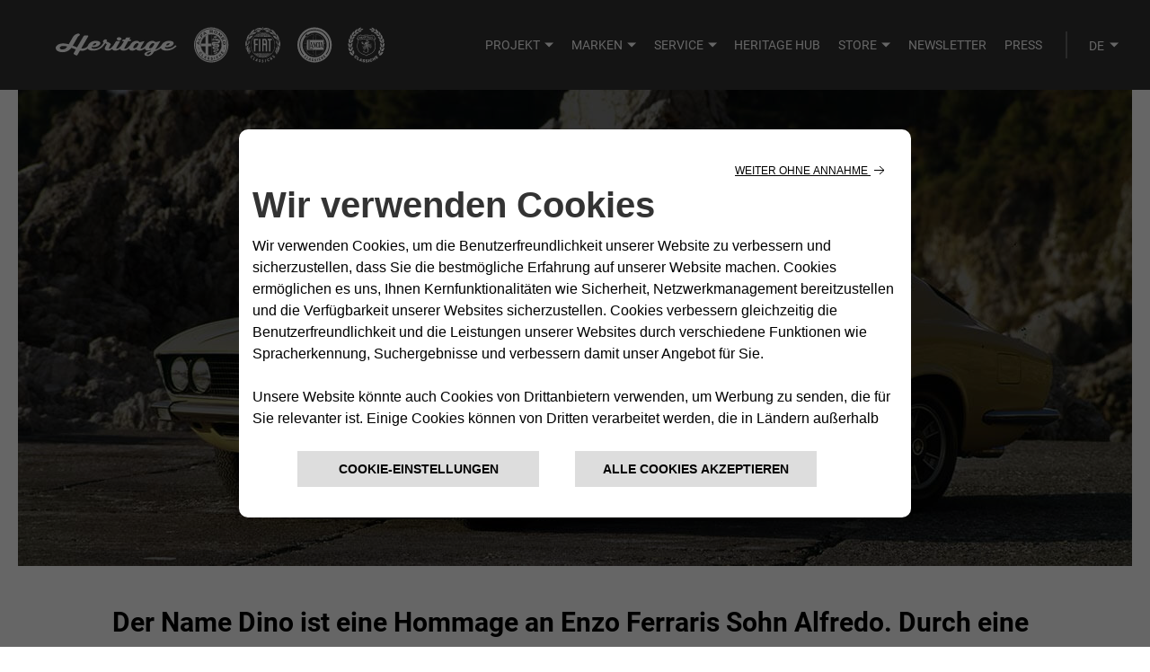

--- FILE ---
content_type: text/html;charset=utf-8
request_url: https://www.stellantisheritage.com/de-de/heritage/geschichten/fiat-dino-2400-coupe
body_size: 42687
content:



<!DOCTYPE html>
<html lang="de-DE">
<head>
    <title>Fiat Dino Coupé</title>
<script>
    var isTouch = (/android|webos|iphone|ipad|ipod|blackberry|iemobile|opera mini/i.test(navigator.userAgent.toLowerCase()));
    document.documentElement.classList[isTouch ? 'add' : 'remove']("touchable");
</script>

<meta charset="utf-8"/>
<meta http-equiv="Content-Type" content="text/html; charset=UTF-8"/>
<meta name="viewport" content="user-scalable=no, initial-scale=1, maximum-scale=1"/>
<meta name="title" content="Fiat Dino Coupé | Geschichten | FCA Heritage"/>
<meta name="description" content="Der Name Dino ist eine Hommage an Enzo Ferraris Sohn Alfredo. Durch eine durch Wettbewerbe auferlegte Dringlichkeit entstand eine Vereinbarung zwischen Ferrari und Fiat für die Produktion eines Spiders und eines Coupés, die von zwei großen Turiner Karosseriebauern entworfen und montiert wurden."/>
<meta name="mobile-web-app-capable" content="yes"/>
<meta name="theme-color" content="#333333"/>
<meta name="keywords"/>
<meta http-equiv="X-UA-Compatible" content="IE=edge"/>

<!-- schema.org - START-->


	<!-- jsonLd Site -->
	<script type="application/ld+json">
		{
	"@context":"http://schema.org",
	"@type":"Organization",
	"name":"STELLANTIS Heritage",
	"url":"https://www.stellantisheritage.com/",
	"logo":"https://www.stellantisheritage.com/content/dam/heritage/images/heritage/the-heritage/the-project/logo/D01_logo-4.png"
	"sameAs":[
		"https://www.youtube.com/FCAHeritage",
		"https://www.instagram.com/fcaheritage.official",
		"https://www.facebook.com/StellantisHeritage"
		]
}

	</script>








<!-- schema.org - END -->

<!-- Alternate Urls - START -->


	

<link rel="alternate" hreflang="it-it" href="https://www.fcaheritage.com/it-it/heritage/storie/fiat-dino-2400-coupe"/>
<link rel="alternate" hreflang="fr-fr" href="https://www.fcaheritage.com/fr-fr/heritage/histoires/fiat-dino-2400-coupe"/>

<link rel="alternate" hreflang="en-gb" href="https://www.fcaheritage.com/en-uk/heritage/stories/fiat-dino-2400-coupe"/>

<script type="application/javascript">
var pageAlternateUrls = {
	pageitit : "/it-it/heritage/storie/fiat-dino-2400-coupe",
	pagefrfr : "/fr-fr/heritage/histoires/fiat-dino-2400-coupe",
	pagedede : "",
	pageenuk : "/en-uk/heritage/stories/fiat-dino-2400-coupe"
}
</script>

<!-- Alternate Urls - END -->

<link rel="icon" href="https://www.fcaheritage.com/favicon.ico"/>
<link rel="canonical" href="https://www.stellantisheritage.com/de-de/heritage/geschichten/fiat-dino-2400-coupe"/>

<meta property="og:url" content="https://www.fcaheritage.com/de-de/heritage/geschichten/fiat-dino-2400-coupe"/>
<meta property="og:title" content="Fiat Dino Coupé"/>
<meta property="og:description" content="Das Coupé mit dem Ferrari Herz"/>
<meta property="og:image" content="https://www.fcaheritage.com/content/dam/heritage/images/heritage/the-heritage/classic-stories/2018_retrom_fiatdino/hub/D_Fiat-Dino.jpg"/>
<meta property="og:type" content="article"/>








<meta name="google-site-verification" content="ZCIbBj4XipEmnxhMERs34Zizjz1eJtr4emd_WMpjXXQ"/>
<meta name="google-site-verification" content="o3JdoBQKMU7H_vutda4VqYCXAvweTw3jrymp_rfXjZU"/>
    
<link rel="stylesheet" href="/etc.clientlibs/heritage/clientlibs/clientlib-base/resources/css/style.css" type="text/css"/>
<link href="https://fonts.googleapis.com/icon?family=Material+Icons" rel="stylesheet"/>

<!-- Jquery -->
<script src="https://ajax.googleapis.com/ajax/libs/jquery/2.2.4/jquery.min.js"></script>



<link rel="stylesheet" type="text/css" href="https://cookielaw.emea.fcagroup.com/CookieLawProduct/resources/generatecss?key=1837"/>
<script type="text/javascript" src="https://cookielaw.emea.fcagroup.com/CookieLawProduct/resources/generatejs?key=1837"></script>

<!-- GTM Tagging -->

<!-- Google Tag Manager -->
<script>
  dataLayerFCA = [];
</script>
<script>(function(w,d,s,l,i){w[l]=w[l]||[];w[l].push({'gtm.start':
new Date().getTime(),event:'gtm.js'});var f=d.getElementsByTagName(s)[0],
j=d.createElement(s),dl=l!='dataLayer'?'&l='+l:'';j.async=true;j.src=
'https://www.googletagmanager.com/gtm.js?id='+i+dl;f.parentNode.insertBefore(j,f);
})(window,document,'script','dataLayerFCA','GTM-59X4WML');</script>
<!-- End Google Tag Manager -->



<script type="text/javascript">
    var digitalData = {
        "page": {
            "attributes": {
                "internalSearch": {
                    "postalCode": "",
                    "term": ""
                },
                "style": "",
                "platform": {
                    "device": ""
                }
            },
            "category": {
                "pageType": "fca-heritage:de:editorial",
                "primaryCategory": "fca-heritage:de:editorial:stories:fiat-dino-2400-coupe",
                "subCategory1": "fca-heritage:de:editorial",
                "subCategory2": "fca-heritage:de:editorial:stories"
            },
            "component": {
                "configurator": {
                    "attributeName": "",
                    "colors": "",
                    "options": "",
                    "stepName": "",
                    "stepNumber": "",
                    "trim": "",
                    "engine": "",
                    "completePrice": ""
                },
                "dealerSearch": {
                    "criteria": "",
                    "dealerID": ""
                },
                "form": {
                    "brochureDeliveryMethod": "",
                    "contactMethod": "",
                    "leadType": "",
                    "models": "",
                    "nameType": "",
                    "purchaseTimeframe": "",
                    "stepName": "",
                    "transactionID": ""
                },
                "inventorySearch": {
                    "vechicleCondition": "",
                    "filterList": "",
                    "numberOfVehicles": ""
                }
            },
            "pageInfo": {
                "countryCode": "de",
                "interactionMethod": "",
                "language": "de",
                "linkName": "",
                "linkType": "",
                "mobileSiteType": "",
                "orientation": "",
                "pageName": "fca-heritage:de:editorial:stories:fiat-dino-2400-coupe",
                "postalCode": "",
                "dealerID": "",
                "sysEnv": "",
                "vehicleBrand": "multi",
                "vehicleModel": "",
                "vehicleModelName": "",
                "vehicleTrim": "",
                "vehicleID": "",
                "vehicleYear": "",
                "tabName": "",
                "mediaCampaignID": "",
                "mktgCampaignID": "",
                "offerIncentiveID": "",
                "source": "",
                "siteType": "web corporate",
                "assetOwner": "",
                "businessArea": "",
                "url": "",
                "referrer": ""
            }
        }
    };

    if(matchMedia("(max-width: 568px)").matches) {
        digitalData.page.attributes.platform.device = "mobile";
    } else if (matchMedia("(max-width: 989px)").matches) {
        digitalData.page.attributes.platform.device = "tablet";
    } else {
        digitalData.page.attributes.platform.device = "desktop";
    }
</script>

<script>
    var RationalizedForms = {};
    RationalizedForms.formIntegrationEndpoint = "https://mc7x-lwq93zn634pgwyh119-0fky.pub.sfmc-content.com/32uavc4vid3";
</script>

<!-- Tag Manager in-->



<script src='//d3c3cq33003psk.cloudfront.net/opentag-166230-fcaheritage.js' async defer></script>
<!-- Tag Manager out-->


<script src="//assets.adobedtm.com/launch-ENfe7d47fcd55d4bf59df8276ac021137c.min.js" async></script>






<script src="/etc.clientlibs/clientlibs/granite/jquery.min.3e24d4d067ac58228b5004abb50344ef.js"></script>
<script src="/etc.clientlibs/clientlibs/granite/utils.min.3b86602c4e1e0b41d9673f674a75cd4b.js"></script>
<script src="/etc.clientlibs/clientlibs/granite/jquery/granite.min.011c0fc0d0cf131bdff879743a353002.js"></script>
<script src="/etc.clientlibs/foundation/clientlibs/jquery.min.dd9b395c741ce2784096e26619e14910.js"></script>
<script src="/etc.clientlibs/foundation/clientlibs/shared.min.e9d9a3990d7779c2e8e3361187f3d36b.js"></script>
<script src="/etc.clientlibs/cq/personalization/clientlib/underscore.min.bb50e8989e1105edfefd521e5fc3662c.js"></script>
<script src="/etc.clientlibs/cq/personalization/clientlib/personalization/kernel.min.daeec9bd3eeba8e2b39a917f98a271f5.js"></script>
<script type="text/javascript">
    $CQ(function() {
        CQ_Analytics.SegmentMgr.loadSegments("\/etc\/segmentation");
        CQ_Analytics.ClientContextUtils.init("\/etc\/clientcontext\/default", "\/content\/heritage\/heritage\/heritage\u002Dde\/de\/heritage\/geschichten\/fiat\u002Ddino\u002D2400\u002Dcoupe");

        
    });
</script>



</head>
<body id="heritage" class="page ">
	
<!-- Google Tag Manager (noscript) -->
<noscript><iframe src="https://www.googletagmanager.com/ns.html?id=GTM-59X4WML" height="0" width="0" style="display:none;visibility:hidden"></iframe></noscript>
<!-- End Google Tag Manager (noscript) -->

    

<header id="heritage-head">
    <div class="header-container">
        <section class="header-logos">
            <span class="logos">
                <span class="logo-wrapper">
                    <a href="/de-de/home" data-adobe="top-nav:homepage">
                        <svg class="heritage-logo" id="Livello_2" data-name="Livello 2" xmlns="http://www.w3.org/2000/svg" viewBox="0 0 599.57 62.71"><defs><style>.cls-1{fill:#FFFFFF;}</style></defs><path class="cls-1" d="M312.15,67.43h5.1V62.52H312c-.19,0-.29-.12-.29-.37V46.62l-.27.09A19.19,19.19,0,0,0,307,48.93l-.14.09V62.07a.45.45,0,0,1-.45.45h-7.81s0,.11,0,.22a19.44,19.44,0,0,0,0,4.48,1.88,1.88,0,0,1,0,.21h7.9a.32.32,0,0,1,.35.37v13a.79.79,0,0,0,.21.16,19.15,19.15,0,0,0,4.28,2.12,2.47,2.47,0,0,0,.42.11V67.74c0-.28.19-.31.4-.31" transform="translate(-33.62 -33.61)"/><path class="cls-1" d="M328,55.22a1.77,1.77,0,0,0-.83.12c-.24.09-.51-.21-.68-.3s-.55.08-.43-.21.4-.48,1-.46,1.26.88,1.29.91a1,1,0,0,0-.33-.06m1.88,1.16c-.2-.23,0-.14.37-.31s.55-.37.21-.43a1.72,1.72,0,0,1-.74-.37c-.29-.21,0-.11.46-.43s.31-.31.46-.52a1.14,1.14,0,0,0,.18-.34l-.21-.15s.06.06-.34.25a3.64,3.64,0,0,1-1.66-.09c-.74-.11-1.89-.3-2.24-.33s-.49,0-.61.31-.17.46-.55.43-1.26-.12-1.54-.18a2.32,2.32,0,0,1-.65-.31c-.2-.11-.4-.12-.34.15a.91.91,0,0,0,.52.77c.42.2,1.47.43,1.91.64s.39.52-.06.77-1.26.19-1.59.37-.41.54.15.55,1.26-.2,1.6-.13.31.29,1,.33,1.17-.17,1.53-.1a.73.73,0,0,1,.62.55c.06.26.17.57.31.21a4.17,4.17,0,0,0,.15-.83c0-.15.43,0,.83,0a4,4,0,0,0,1-.22,6.19,6.19,0,0,1-.8-.64" transform="translate(-33.62 -33.61)"/><path class="cls-1" d="M318.61,54.72a.7.7,0,0,0-.67.8.73.73,0,0,0,1,.64,3,3,0,0,0,.74-.37,3.66,3.66,0,0,0,.12.83c.11.34.3.45.32.79a.73.73,0,0,1-.53.71c-.22.06-.12.63.31.28s.77-.45.86-.83a1.7,1.7,0,0,0,0-1c-.08-.15.08-.15.55-.12a12.5,12.5,0,0,0,2.58-.16c.55-.15,1-.16,1.2-.4s-.31-.24-.86-.46a12.6,12.6,0,0,0-1.75-.64,4.07,4.07,0,0,0-1.32-.21c-.45,0-.6,0-.37-.24a1.45,1.45,0,0,0,.15-1.17,2.83,2.83,0,0,0-.4-.89c-.15-.23-.48-.24-.4,0a7.46,7.46,0,0,1,.19.77.87.87,0,0,1-.12.83,1,1,0,0,0-.27.77.64.64,0,0,1-.12.49,1.22,1.22,0,0,0-1.11-.46" transform="translate(-33.62 -33.61)"/><path class="cls-1" d="M331.75,55.24a1.32,1.32,0,0,1,.62.64,1.09,1.09,0,0,0,.4.58A.61.61,0,0,1,333,57a2.59,2.59,0,0,0,.16.74c.11.29.26.41.28.71s-.2.55-.24.77a2.82,2.82,0,0,0-.09.55,1.48,1.48,0,0,1-.24.71,4.15,4.15,0,0,1-.49.77,1.46,1.46,0,0,1-.61.4,6.35,6.35,0,0,1-1,.56,17,17,0,0,1-2.64.28c-1,0-3.19-.24-3.19-.24a3.62,3.62,0,0,0-2-.49c-1.38.07-2.11,1.32-1.78,2s.49.34.43.12a1.19,1.19,0,0,1,.3-1.29c.53-.57,1.3-.57,2.3-.19a1.57,1.57,0,0,1,.93,1.78,3.12,3.12,0,0,1-.52,1.5c-.23.2-.18.22-.28.43a1.25,1.25,0,0,1-.58.49,5,5,0,0,1-1.72.34,3.49,3.49,0,0,1-1.78-.49,3.89,3.89,0,0,1-.59-.77,2.58,2.58,0,0,0-.92-.73c-.29-.11-.35-.27-.34-.46a3.63,3.63,0,0,0-.09-.92c-.08-.32-.18-.48-.12-.71a3.55,3.55,0,0,1,.21-.55,1.43,1.43,0,0,0,.09-.71c0-.31.14-.25.4-.62a2.14,2.14,0,0,0,.3-1c.08-.34.17-.17.37-.09s.45,0,1-.25.86-.62,3.1-.25a18.58,18.58,0,0,0,4.61.54c1.17-.14,1.51-.8,1.59-1.26a1.79,1.79,0,0,0-.28-1.23.52.52,0,0,0,.24,0,11.55,11.55,0,0,0,1.23-.25c.35-.08.4-.18.15-.21s-.83-.29-.83-.61.61-.48,1-.62.08-.28-.28-.28-.78-.18-.71-.4.35-.2.8,0a4.5,4.5,0,0,1,.46.12" transform="translate(-33.62 -33.61)"/><path class="cls-1" d="M326.52,63.51c-.64.08-.94.11-1,.52s0,.46-.09.61-.09.15-.09.28a.85.85,0,0,1-.06.37c-.06.15,0,.17-.06.34s-.21.31-.24.4a11.92,11.92,0,0,0,1.93-.25,4.29,4.29,0,0,1,1.27-.05c.46.09.75.36.72.69,0,.58-.83.78-1.47.8s-1.73-.27-2.76-.21a11.75,11.75,0,0,0-3.5.56,2.35,2.35,0,0,0-1.53,2.21,2.76,2.76,0,0,0,2,2.88c1,.28,3.76-.12,4.85-.17s2.3-.05,2.3.85c0,.75-.7.86-1.72.83A14.89,14.89,0,0,0,323,74a2.37,2.37,0,0,0-2,2.12,2,2,0,0,0,2.06,2.17c1,0,1.9-.1,2.46-.1s.66.31.59.61-.35.4-.83.43-2,0-2.52.53c-.92,1.09-.27,1.81-.27,1.81a1,1,0,0,1,.58-.83,6,6,0,0,1,2.15-.34,3.13,3.13,0,0,0,2-.47,1.75,1.75,0,0,0,.76-1.87c-.26-.69-1-1.13-2.3-1.16s-2.64-.07-2.64-.64.35-.78,1-.71a19.38,19.38,0,0,0,3.41.42,4.63,4.63,0,0,0,2.09-.43,2.65,2.65,0,0,0,.77-.49,3.07,3.07,0,0,0,.7-1.41,1.83,1.83,0,0,0-.09-1.32,3.38,3.38,0,0,0-2.18-1.74,10.52,10.52,0,0,0-3.62.13c-1.47.2-2.61.1-2.64-.61s.35-.92,1.5-1,3.69.4,4.67.36a3.83,3.83,0,0,0,2.82-1.36,4,4,0,0,0,.7-2.15,2.74,2.74,0,0,0-2.34-2.39,10,10,0,0,0-3.32-.05" transform="translate(-33.62 -33.61)"/><path class="cls-1" d="M324.8,52.16a3.34,3.34,0,0,1-1.26-.12,3.29,3.29,0,0,1,1.26-.13,3.34,3.34,0,0,1,1.26.12,3.29,3.29,0,0,1-1.26.13m2.82-2.34a1.36,1.36,0,0,0-.89.4,3.27,3.27,0,0,0-.25-.65,3.64,3.64,0,0,0-.4-.58,5.9,5.9,0,0,0-.44.53,4.49,4.49,0,0,0-.33.55,3.28,3.28,0,0,0-.33-.59,4.29,4.29,0,0,0-.47-.54s-.14.21-.27.44-.31.64-.31.64-.18-.28-.37-.52-.31-.37-.31-.37a3.84,3.84,0,0,0-.37.55,3.3,3.3,0,0,0-.24.59,1.15,1.15,0,0,0-.92-.43.7.7,0,0,0-.4.09,5.65,5.65,0,0,1,.42.51,3.28,3.28,0,0,1,.72,2c0,.14.15.17.28.18s1.23.12,1.87.12,1.93-.12,2.09-.13.2,0,.21-.22a3.07,3.07,0,0,1,.67-1.84c.15-.17.49-.52.49-.52s0-.19-.46-.18" transform="translate(-33.62 -33.61)"/><polygon class="cls-1" points="260.58 26.87 258.56 27.55 260.29 28.84 260.58 26.87"/><path class="cls-1" d="M318.22,41a.64.64,0,0,0,.67-.71.65.65,0,0,0-.67-.71h0l-2.45,0,0,1.41Z" transform="translate(-33.62 -33.61)"/><polygon class="cls-1" points="272.61 10.54 270.81 9.39 270.88 11.55 272.61 10.54"/><path class="cls-1" d="M325.05,43.77a2.73,2.73,0,0,0,.91.17,1.32,1.32,0,0,0,1.35-.89c.28-.82-.24-1.59-1.33-2a2.6,2.6,0,0,0-.9-.17,1.31,1.31,0,0,0-1.35.88c-.28.82.24,1.61,1.32,2" transform="translate(-33.62 -33.61)"/><path class="cls-1" d="M340.92,59.7l-.22,0c-.85.15-1.26,1-1.06,2.14s.75,1.68,1.49,1.67l.23,0c.84-.15,1.26-1,1.06-2.15s-.76-1.67-1.48-1.67" transform="translate(-33.62 -33.61)"/><path class="cls-1" d="M317.21,35.41A29.55,29.55,0,1,0,346.76,65a29.58,29.58,0,0,0-29.55-29.55m0,60.91A31.36,31.36,0,1,1,348.57,65a31.39,31.39,0,0,1-31.36,31.36" transform="translate(-33.62 -33.61)"/><rect class="cls-1" x="283.48" y="12.25" width="0.3" height="38.08"/><polygon class="cls-1" points="272.11 53.45 272.99 53.88 273.27 52.2 272.11 53.45"/><path class="cls-1" d="M341.57,64.82a1.94,1.94,0,0,1-.37,0c-1.26,0-2.3-1.12-2.59-2.81-.32-1.86.47-3.38,1.86-3.63a2.76,2.76,0,0,1,.37,0c1.24,0,2.3,1.15,2.58,2.81.32,1.86-.46,3.38-1.86,3.63m.07,5.25a19.31,19.31,0,0,1-.55,2.34,3.23,3.23,0,0,1-.69,1.14l-.57-.22a3.21,3.21,0,0,0,.69-1.14,19.06,19.06,0,0,0,.55-2.34,2.79,2.79,0,0,1,.61-1.35l.57.22a2.8,2.8,0,0,0-.61,1.35m-3.17,11.19-3.82-2.61,1.86-2.73.74.51L336,78.27l.77.53,1-1.45.72.49-1,1.45.85.58L339.59,78l.74.51Zm-3.06,3.3-1.26-1.43-1.07.94,1.26,1.43-.81.71-3.06-3.47.81-.71,1.19,1.36,1.07-.94-1.19-1.36.81-.71,3.06,3.47ZM329.15,89a2.41,2.41,0,0,1-2.08-4.29,1.76,1.76,0,0,1,2.48.77l-1,.57c-.23-.46-.6-.81-1.13-.55-.68.34-.31,1.27-.06,1.77s.71,1.27,1.44.9a.86.86,0,0,0,.33-1.14l1-.41a1.79,1.79,0,0,1-1,2.36M323.21,91l-1.13-4.49,1-.26,1.13,4.49Zm-3.65.28a2.17,2.17,0,0,1-1.33.43,1.74,1.74,0,0,1-1.92-1.21l1-.27a.87.87,0,0,0,1,.62c.31,0,.72-.14.7-.53s-.54-.44-.83-.49c-.83-.14-1.65-.34-1.69-1.36a1.37,1.37,0,0,1,.45-1.1,1.73,1.73,0,0,1,1.14-.42,1.66,1.66,0,0,1,1.8,1l-.9.34a.74.74,0,0,0-.82-.51c-.29,0-.64.1-.62.46s.42.4.69.44a3.7,3.7,0,0,1,1.22.34,1.29,1.29,0,0,1,.65,1.07,1.47,1.47,0,0,1-.53,1.18m-7.16-3.07a3.76,3.76,0,0,1,1.1.63,1.29,1.29,0,0,1,.37,1.19,1.48,1.48,0,0,1-.8,1,2.18,2.18,0,0,1-1.39.1,1.74,1.74,0,0,1-1.57-1.63l1,0a.87.87,0,0,0,.81.84c.3.06.73,0,.81-.34s-.42-.56-.69-.67c-.77-.33-1.52-.73-1.31-1.72a1.37,1.37,0,0,1,.71-1,1.73,1.73,0,0,1,1.21-.14,1.66,1.66,0,0,1,1.5,1.42l-1,.11a.74.74,0,0,0-.67-.69c-.28-.06-.64-.06-.71.29s.31.49.56.59m-5.05,1.64-1-.51.17-1-1.34-.66-.68.73-.85-.42,3.37-3.5,1.13.55Zm-9.45-24.92a19.33,19.33,0,1,1,19.33,19.33,19.35,19.35,0,0,1-19.33-19.33M302,85.84l-.59.71-2.26-1.88,3-3.56.83.69-2.38,2.85Zm-3.15-7.26c-.45-.61-1.3-.08-1.75.25s-1.12.92-.64,1.58a.86.86,0,0,0,1.18.13l.57.89a1.79,1.79,0,0,1-2.49-.53,2.41,2.41,0,0,1,3.85-2.8,1.75,1.75,0,0,1-.32,2.57l-.73-.87c.41-.31.69-.74.34-1.21m-4.41-6.16a19,19,0,0,1-.65-2.31,2.8,2.8,0,0,0-.67-1.32l.56-.24a2.8,2.8,0,0,1,.67,1.32,18.89,18.89,0,0,0,.65,2.31,3.2,3.2,0,0,0,.74,1.11l-.56.25a3.21,3.21,0,0,1-.74-1.11m-2.84-10.33a.57.57,0,0,0-.31-.08.59.59,0,0,0-.24.05l.27-1.79,5-1.7-.18,1.26-.9.3-.44,3,.76.57L295.39,65l-3.77-2.87Zm1.59-8,3.3,1.71,1.6-3.21L299,53l-2.16,4.36-3.69-1.91a.89.89,0,0,0-.38-.07,1,1,0,0,0-.23,0ZM300,44.93l.71.68-2.62,2.88.85.81,1.83-2,.71.68-1.83,2,1.1,1-.86.94-3-2.85h0a1,1,0,0,0-.55-.2Zm4.64-3.15,4.44,2.85-1.1.63-.8-.51-2.63,1.54,0,1-1.1.64-.1-4.75h0a.63.63,0,0,0-.31-.43Zm9.89-3.18h0l3.84,0a1.68,1.68,0,0,1,1.8,1.76,1.52,1.52,0,0,1-.83,1.47l-.13.06,1.07,1.4-1.4,0-.93-1.3-2.11,0V43.3l-1.26,0-.05-4.17a1,1,0,0,0-.23-.55Zm8,2.75a2.39,2.39,0,0,1,2.4-1.53,4.17,4.17,0,0,1,1.4.25,3.79,3.79,0,0,1,1.9,1.39,2.26,2.26,0,0,1,.31,2A2.37,2.37,0,0,1,326.14,45h0a4.18,4.18,0,0,1-1.42-.25c-1.74-.61-2.67-2.06-2.2-3.43m9.57,2.24a.91.91,0,0,0,.23-.58l.14.13,1.12,1-.35,3.12,3-.68,1.07,1-2.85,3.79-.93-.85L335.39,48l-3.43.82-.06-.05.43-3.59-2.26,2.21-.93-.87Zm6.83,7.27a1,1,0,0,0,.4-.46l2.52,4.79-.85.47-1.82-3.46-.73.4L339.7,55l-.86.47-1.26-2.4-.76.41,1.91,3.63-.86.47-2.5-4.75Zm-21.7-14.58a28.66,28.66,0,1,0,28.66,28.66,28.69,28.69,0,0,0-28.66-28.66" transform="translate(-33.62 -33.61)"/><path class="cls-1" d="M317.22,46.19A18.74,18.74,0,1,0,336,64.93a18.76,18.76,0,0,0-18.74-18.74m0,38.08a19.34,19.34,0,1,1,19.34-19.34,19.36,19.36,0,0,1-19.34,19.34" transform="translate(-33.62 -33.61)"/><path class="cls-1" d="M393.81,85.38a1.06,1.06,0,0,0-.08-.18L393.6,85l-.16-.22a2,2,0,0,0-.2-.22h0a2.75,2.75,0,0,0-.9-.57,2.45,2.45,0,0,0-1-.17,2.49,2.49,0,0,0-1,.22,2.62,2.62,0,0,0-.83.6,2.52,2.52,0,0,0-.45,2.84,2.49,2.49,0,0,0,.54.75,4.26,4.26,0,0,0,.48.39,1.67,1.67,0,0,0,.53.25l.11,0,.85-.91-.36-.06a1.85,1.85,0,0,1-.47-.13,1.59,1.59,0,0,1-.39-.28,1.34,1.34,0,0,1-.3-.43,1.47,1.47,0,0,1-.13-.54,1.49,1.49,0,0,1,.08-.57,1.56,1.56,0,0,1,.34-.55,1.59,1.59,0,0,1,.51-.37,1.54,1.54,0,0,1,.56-.13A1.44,1.44,0,0,1,392,85a1.48,1.48,0,0,1,.49.3l.12.14a1.53,1.53,0,0,1,.12.19,1.41,1.41,0,0,1,.09.2.75.75,0,0,1,0,.18l.05.42.88-.94Z" transform="translate(-33.62 -33.61)"/><polygon class="cls-1" points="362.29 53.11 359.64 57.34 361.63 58.58 362.16 57.73 361.12 57.07 363.22 53.7 362.29 53.11"/><path class="cls-1" d="M399.68,92.36l.56-.85-.17,1Zm-2.06,1.06,1.1.43.42-.64.74.29-.12.76,1.1.43.65-5.1-.91-.36Z" transform="translate(-33.62 -33.61)"/><path class="cls-1" d="M405.59,91.92a.26.26,0,0,1,.07-.08l.11-.06a.35.35,0,0,1,.15,0,.73.73,0,0,1,.25.08l.17.12a.93.93,0,0,1,.12.16l.27.47.27-1.51-.13-.07-.25-.11-.25-.09a1.88,1.88,0,0,0-.33-.08,1.39,1.39,0,0,0-.45,0,1.45,1.45,0,0,0-.47.16,1.29,1.29,0,0,0-.41.35,1.31,1.31,0,0,0-.24.57,1.38,1.38,0,0,0,0,.54,1.44,1.44,0,0,0,.17.44,1.41,1.41,0,0,0,.29.36,3.76,3.76,0,0,0,.33.27l.27.21a1,1,0,0,1,.17.2.45.45,0,0,1,.07.19.51.51,0,0,1,0,.22.69.69,0,0,1-.27.35.55.55,0,0,1-.42.07.89.89,0,0,1-.24-.08,1.33,1.33,0,0,1-.23-.15,1.43,1.43,0,0,1-.19-.18.56.56,0,0,1-.09-.13l-.26-.57-.29,1.58.08.07.19.15.26.15.31.13.34.09.29,0a1.59,1.59,0,0,0,.37,0,1.75,1.75,0,0,0,1-.72,1.56,1.56,0,0,0,.25-.6,1.88,1.88,0,0,0,0-.6,1.53,1.53,0,0,0-.17-.51,1.7,1.7,0,0,0-.32-.42,2.85,2.85,0,0,0-.43-.33h0a1.16,1.16,0,0,1-.24-.18.72.72,0,0,1-.14-.19.24.24,0,0,1,0-.17.31.31,0,0,1,0-.1" transform="translate(-33.62 -33.61)"/><path class="cls-1" d="M412.26,93.57a1.67,1.67,0,0,0-.4-.35,2.82,2.82,0,0,0-.49-.24h0a1.16,1.16,0,0,1-.27-.13.76.76,0,0,1-.17-.16.25.25,0,0,1-.06-.16.4.4,0,0,1,0-.11.26.26,0,0,1,.05-.09.31.31,0,0,1,.1-.08.36.36,0,0,1,.15,0,.83.83,0,0,1,.26,0l.18.09a.83.83,0,0,1,.15.14l.35.41,0-1.54-.14,0-.27-.07-.27,0a1.82,1.82,0,0,0-.34,0,1.42,1.42,0,0,0-.44.09,1.47,1.47,0,0,0-.43.24,1.27,1.27,0,0,0-.33.42,1.33,1.33,0,0,0-.13.61,1.42,1.42,0,0,0,.1.53,1.45,1.45,0,0,0,.6.69l.38.2.31.16a.93.93,0,0,1,.2.16.45.45,0,0,1,.1.17.5.5,0,0,1,0,.22.69.69,0,0,1-.2.4.55.55,0,0,1-.4.15.92.92,0,0,1-.25,0l-.26-.1a1.36,1.36,0,0,1-.21-.14.63.63,0,0,1-.12-.11l-.36-.51V96l.09.06.21.11.28.1.33.07.34,0h0a1.59,1.59,0,0,0,.64-.14,1.76,1.76,0,0,0,.53-.37,1.78,1.78,0,0,0,.36-.53,1.54,1.54,0,0,0,.13-.64,1.88,1.88,0,0,0-.09-.59,1.52,1.52,0,0,0-.26-.47" transform="translate(-33.62 -33.61)"/><rect class="cls-1" x="415.47" y="90.81" width="1.11" height="4.98" transform="translate(-43.57 41.74) rotate(-10.23)"/><path class="cls-1" d="M423,92.52a1.78,1.78,0,0,1-.33.36,1.54,1.54,0,0,1-.42.23,1.41,1.41,0,0,1-.52.08,1.51,1.51,0,0,1-.54-.12,1.47,1.47,0,0,1-.48-.33,1.58,1.58,0,0,1-.31-1.73,1.42,1.42,0,0,1,.33-.45,1.49,1.49,0,0,1,.49-.3l.18,0,.22,0h.22l.18,0,.4.14-.45-1.21-.11,0h-.2l-.24,0-.27,0-.28.08a2.77,2.77,0,0,0-.91.55,2.45,2.45,0,0,0-.81,1.75,2.62,2.62,0,0,0,.17,1,2.5,2.5,0,0,0,1.41,1.48,2.59,2.59,0,0,0,.93.19h0a2.49,2.49,0,0,0,.87-.15,4.05,4.05,0,0,0,.57-.26,1.64,1.64,0,0,0,.46-.36l.08-.09-.44-1.17Z" transform="translate(-33.62 -33.61)"/><polygon class="cls-1" points="391.83 53.29 393.16 55.38 392.54 55.77 391.21 53.69 390.28 54.28 392.97 58.48 393.89 57.89 393.09 56.63 393.71 56.23 394.52 57.49 395.44 56.9 392.76 52.7 391.83 53.29"/><polygon class="cls-1" points="399.36 52.19 398.37 53.14 398.03 52.78 398.96 51.89 398.26 51.16 397.33 52.05 396.31 50.99 397.24 50.1 396.54 49.38 394.82 51.03 398.28 54.63 400.06 52.92 399.36 52.19"/><path class="cls-1" d="M389.49,42.14c-2.73,4.07-2.53,7.06-2.53,7.06s1.75-3.24,3.68-6a41.44,41.44,0,0,1,3.55-4.35L387,49.19s1.6-1.45,3.86-3.42,5.13-6.09,5.46-8.49a11.65,11.65,0,0,0-6.79,4.86" transform="translate(-33.62 -33.61)"/><path class="cls-1" d="M401.05,38.14a33.76,33.76,0,0,1-4.24,1.16,18.7,18.7,0,0,1,5.37-2.54,25.51,25.51,0,0,1,6.79-.63l-7.92,2m8.63-2.6a14.64,14.64,0,0,0-4.48-1.06,11.69,11.69,0,0,0-6.83,2.28c-2.62,1.82-1.51,2.58-1.51,2.58a18.33,18.33,0,0,1,5.77-.34,11.78,11.78,0,0,0,7.15-1.61c1.07-.76,1.11-1.27,1.11-1.56s-.71-.17-1.2-.3" transform="translate(-33.62 -33.61)"/><path class="cls-1" d="M399.34,40.66a.59.59,0,1,1-.62.59.61.61,0,0,1,.62-.59" transform="translate(-33.62 -33.61)"/><path class="cls-1" d="M400.76,41.5a.68.68,0,1,1-.71.68.69.69,0,0,1,.71-.68" transform="translate(-33.62 -33.61)"/><path class="cls-1" d="M386.09,81.27a.38.38,0,1,1-.4.38.39.39,0,0,1,.4-.38" transform="translate(-33.62 -33.61)"/><path class="cls-1" d="M380.51,69.13a.51.51,0,1,1-.53.51.52.52,0,0,1,.53-.51" transform="translate(-33.62 -33.61)"/><path class="cls-1" d="M385.25,67.27a.6.6,0,1,1-.63.6.61.61,0,0,1,.63-.6" transform="translate(-33.62 -33.61)"/><path class="cls-1" d="M384.55,65.47A.53.53,0,1,1,384,66a.55.55,0,0,1,.56-.53" transform="translate(-33.62 -33.61)"/><path class="cls-1" d="M380.18,66.87a.55.55,0,1,1-.58.55.57.57,0,0,1,.58-.55" transform="translate(-33.62 -33.61)"/><path class="cls-1" d="M391.33,46.57a.66.66,0,1,1-.69.65.67.67,0,0,1,.69-.65" transform="translate(-33.62 -33.61)"/><path class="cls-1" d="M393.48,46.45a.59.59,0,1,1-.62.59.61.61,0,0,1,.62-.59" transform="translate(-33.62 -33.61)"/><path class="cls-1" d="M406.49,40.66a4.67,4.67,0,0,0-2.13-1.06,43,43,0,0,0-5.68,0c-1.55.13-1.55.93-1.55.93a6.91,6.91,0,0,1,3-.17.34.34,0,0,1,.17,0s1.28,0,2.56.07,2.65.33,2.65.33l-5.2-.4c.31.17.41.79.94.72s.75,1,1.33.89a9.4,9.4,0,0,0,2.93-.38c1.15-.46,1.29-.68,1-1" transform="translate(-33.62 -33.61)"/><path class="cls-1" d="M382.56,58.11a42.07,42.07,0,0,1,1.11-4.73c.53-1.82,2.4-6.55,2.4-6.55s-3.59,12-3.51,11.28m4.26-13.06s-.8.93-2.49,3a12.11,12.11,0,0,0-2.49,6,36.34,36.34,0,0,0,.62,5.16,55.87,55.87,0,0,0,3.15-7.18,41.33,41.33,0,0,0,1.24-5.92,2.52,2.52,0,0,0,0-1.1" transform="translate(-33.62 -33.61)"/><path class="cls-1" d="M392.19,45.69A23.79,23.79,0,0,1,395.26,44c1.36-.56,2.66-1,2.66-1Zm6.75-3c-.09-.42-1.55-.63-2.8-.51A4.7,4.7,0,0,0,393.21,44a6,6,0,0,0-1.51,1.82c-.31.63.62.42,1.86.13a9.49,9.49,0,0,0,3.6-1.27c1.38-.89,1.86-1.52,1.78-1.94" transform="translate(-33.62 -33.61)"/><path class="cls-1" d="M385.71,53.88s.4-.38.84-.84a28,28,0,0,1,2.93-2.16c1.55-1.1,2-1.35,2-1.35Zm6.61-5.54c-.93.25-2.44,0-3.86,1.18a7.25,7.25,0,0,0-2.4,2.79c-.84,1.52-.27,1.44-.27,1.44A4.27,4.27,0,0,0,385,55c-.22.63,0,.59,1.15-.17a24.31,24.31,0,0,0,3.73-2.32,21.76,21.76,0,0,0,2.8-3.13c.58-.8.53-1.27-.4-1" transform="translate(-33.62 -33.61)"/><path class="cls-1" d="M380.62,66.3s-.07-1.89.05-3.85c.13-2.13.36-4.34.36-4.34Zm.56-10.19a27.5,27.5,0,0,0-1.81,6,14.72,14.72,0,0,0,.33,4.16c.09.35.7.09,1.07.4s.51.35.61.66.19-.58.61-1.55.74-5-.79-9.7" transform="translate(-33.62 -33.61)"/><path class="cls-1" d="M383.4,73.26c-.32-2.58-.4-5.06-.4-5.06L384.35,79s-.6-2.91-.95-5.71m1.74-1.91A28.59,28.59,0,0,0,383,65.68a13,13,0,0,0-1.21,7.18,16,16,0,0,0,2.74,6.42s.19-1.11.6-2.88a12.3,12.3,0,0,0,0-5" transform="translate(-33.62 -33.61)"/><path class="cls-1" d="M385.15,62.32a7.38,7.38,0,0,1-2.21,2l3.47-5.17a10.46,10.46,0,0,1-1.26,3.12m1.71-5s-.62.62-1.27,1.38-.72,1.57-1.61,2.95a8.62,8.62,0,0,0-1.12,3.15s.21.46,1.16-.07a6.33,6.33,0,0,0,2.77-3.11c.63-1.56.07-4.3.07-4.3" transform="translate(-33.62 -33.61)"/><path class="cls-1" d="M381.23,70.46a3.45,3.45,0,0,1-.47.17,4.44,4.44,0,0,1-.55.1l1.16,2Z" transform="translate(-33.62 -33.61)"/><path class="cls-1" d="M386.48,70.82a2.48,2.48,0,0,1,.19,1.11,8,8,0,0,1-.42,1.77Zm.23,4.43a6.53,6.53,0,0,0,.46-3.94,16.31,16.31,0,0,0-.7-2.57,3.53,3.53,0,0,0-.79,2c0,1,.46,2.13.51,2.7a10.36,10.36,0,0,1-.74,3.15c-.42,1.11-.84,2.88-.51,3.72s.6.8.6.8l.28-.09a11,11,0,0,1-.23-2.75,9.54,9.54,0,0,1,1.12-3" transform="translate(-33.62 -33.61)"/><path class="cls-1" d="M388.21,74.27s-.42.18-1.44,1.77-.7,4.87-.7,4.87a.83.83,0,0,1,.37.07c0-.08,0-.42.14-1.57a15.09,15.09,0,0,1,1.3-3.72s-.56,1.89-.68,2.51-.7,2.59-.76,2.78h0a.6.6,0,0,1,.22.33,5.85,5.85,0,0,0,.47-1.11c.19-.62,1.3-1.95,1.4-3.23a8.85,8.85,0,0,0-.33-2.7" transform="translate(-33.62 -33.61)"/><path class="cls-1" d="M433.22,42.14a11.65,11.65,0,0,0-6.78-4.86c.33,2.41,3.2,6.53,5.45,8.5s3.86,3.43,3.86,3.43l-7.23-10.36a41.35,41.35,0,0,1,3.55,4.35c1.93,2.77,3.68,6,3.68,6s.2-3-2.53-7.06" transform="translate(-33.62 -33.61)"/><path class="cls-1" d="M422.79,38.48l-9-2.34a25.48,25.48,0,0,1,6.79.63,18.66,18.66,0,0,1,5.37,2.54c-.1.05-1.4-.38-3.11-.83m1.56-1.71a11.67,11.67,0,0,0-6.83-2.28A14.59,14.59,0,0,0,413,35.54c-.49.13-1.2,0-1.2.3s0,.8,1.11,1.56A11.75,11.75,0,0,0,420.1,39a18.29,18.29,0,0,1,5.77.34s1.11-.76-1.51-2.58" transform="translate(-33.62 -33.61)"/><path class="cls-1" d="M423.38,40.66a.59.59,0,1,0,.62.59.61.61,0,0,0-.62-.59" transform="translate(-33.62 -33.61)"/><path class="cls-1" d="M422,41.51a.68.68,0,1,0,.71.68.69.69,0,0,0-.71-.68" transform="translate(-33.62 -33.61)"/><path class="cls-1" d="M436.61,81.29a.38.38,0,1,0,.4.38.39.39,0,0,0-.4-.38" transform="translate(-33.62 -33.61)"/><path class="cls-1" d="M442.19,69.15a.51.51,0,1,0,.53.51.52.52,0,0,0-.53-.51" transform="translate(-33.62 -33.61)"/><path class="cls-1" d="M437.45,67.29a.6.6,0,1,0,.63.6.61.61,0,0,0-.63-.6" transform="translate(-33.62 -33.61)"/><path class="cls-1" d="M438.08,65.47a.53.53,0,1,0,.56.53.55.55,0,0,0-.56-.53" transform="translate(-33.62 -33.61)"/><path class="cls-1" d="M442.52,66.89a.55.55,0,1,0,.58.55.57.57,0,0,0-.58-.55" transform="translate(-33.62 -33.61)"/><path class="cls-1" d="M431.38,46.58a.66.66,0,1,0,.69.66.67.67,0,0,0-.69-.66" transform="translate(-33.62 -33.61)"/><path class="cls-1" d="M429.23,46.45a.59.59,0,1,0,.62.59.61.61,0,0,0-.62-.59" transform="translate(-33.62 -33.61)"/><path class="cls-1" d="M439.12,54.86c-.34-1.31-2.48-8-2.48-8s1.86,4.74,2.39,6.55a42.08,42.08,0,0,1,1.11,4.73c.09.72-.68-1.95-1-3.26m1.73-.76a12.12,12.12,0,0,0-2.48-6c-1.69-2.11-2.48-3-2.48-3a2.49,2.49,0,0,0,0,1.1,41.31,41.31,0,0,0,1.24,5.92,55.85,55.85,0,0,0,3.15,7.19,36.41,36.41,0,0,0,.62-5.16" transform="translate(-33.62 -33.61)"/><path class="cls-1" d="M424.8,43s1.3.42,2.66,1a23.59,23.59,0,0,1,3.11,1.79ZM431,45.78A6.05,6.05,0,0,0,429.5,44a4.69,4.69,0,0,0-2.93-1.78c-1.24-.13-2.71.08-2.79.51s.4,1.06,1.77,1.95a9.46,9.46,0,0,0,3.59,1.27c1.24.3,2.17.51,1.86-.13" transform="translate(-33.62 -33.61)"/><path class="cls-1" d="M431.23,49.54s.44.25,2,1.35A27.6,27.6,0,0,1,436.15,53c.44.46.84.84.84.84ZM437.66,55a4.29,4.29,0,0,0-.75-1.23s.58.08-.27-1.44a7.25,7.25,0,0,0-2.39-2.79c-1.42-1.23-2.93-.93-3.86-1.18s-1,.21-.4,1a21.87,21.87,0,0,0,2.79,3.13,24.4,24.4,0,0,0,3.72,2.33c1.15.76,1.37.8,1.15.17" transform="translate(-33.62 -33.61)"/><path class="cls-1" d="M442.08,66.31s-.21-3.62-.27-4.46-.14-3.74-.14-3.74.23,2.22.36,4.34c.12,2,.05,3.85.05,3.85m1.25-4.17a27.56,27.56,0,0,0-1.81-6c-1.53,4.7-1.21,8.73-.79,9.7s.51,1.86.6,1.55.23-.35.61-.66,1,0,1.07-.4a14.73,14.73,0,0,0,.33-4.17" transform="translate(-33.62 -33.61)"/><path class="cls-1" d="M439.3,73.28c-.35,2.8-.95,5.71-.95,5.71l1.35-10.77s-.08,2.48-.4,5.06m.45-7.59a28.67,28.67,0,0,0-2.18,5.67,12.31,12.31,0,0,0,0,5.05c.42,1.77.61,2.88.61,2.88A16,16,0,0,0,441,72.87a13,13,0,0,0-1.21-7.18" transform="translate(-33.62 -33.61)"/><path class="cls-1" d="M437.57,62.33a10.46,10.46,0,0,1-1.28-3.12l3.5,5.15a7.37,7.37,0,0,1-2.22-2m1.17-.7c-.9-1.37-1-2.18-1.63-2.94s-1.28-1.37-1.28-1.37-.54,2.74.1,4.3a6.32,6.32,0,0,0,2.79,3.09c1,.53,1.16.06,1.16.06a8.64,8.64,0,0,0-1.14-3.14" transform="translate(-33.62 -33.61)"/><path class="cls-1" d="M441.47,70.48a3.26,3.26,0,0,0,.47.17,4.4,4.4,0,0,0,.55.1l-1.16,2Z" transform="translate(-33.62 -33.61)"/><path class="cls-1" d="M436.22,68.75a3.53,3.53,0,0,1,.79,2c0,1-.46,2.13-.51,2.7a10.41,10.41,0,0,0,.74,3.15c.42,1.11.84,2.88.51,3.72s-.6.8-.6.8l-.28-.09a10.94,10.94,0,0,0,.23-2.75,9.54,9.54,0,0,0-1.12-3,6.56,6.56,0,0,1-.46-3.94,16.47,16.47,0,0,1,.7-2.57" transform="translate(-33.62 -33.61)"/><path class="cls-1" d="M436.45,73.71a7.89,7.89,0,0,1-.42-1.77,2.49,2.49,0,0,1,.19-1.11Z" transform="translate(-33.62 -33.61)"/><path class="cls-1" d="M435.94,76.06c-1-1.6-1.44-1.77-1.44-1.77a8.91,8.91,0,0,0-.33,2.7c.09,1.29,1.21,2.61,1.39,3.24a5.9,5.9,0,0,0,.46,1.11.61.61,0,0,1,.22-.33h0c0-.16-.4-1.32-.51-1.87s-.92-3.43-.92-3.43a15.1,15.1,0,0,1,1.3,3.72c.12,1.15.14,1.49.14,1.57a.83.83,0,0,1,.37-.07s.33-3.28-.7-4.87" transform="translate(-33.62 -33.61)"/><path class="cls-1" d="M411.22,33.61a.87.87,0,1,1-.87.87.87.87,0,0,1,.87-.87" transform="translate(-33.62 -33.61)"/><path class="cls-1" d="M411.54,37.28a.69.69,0,1,1-.69.69.69.69,0,0,1,.69-.69" transform="translate(-33.62 -33.61)"/><path class="cls-1" d="M417.34,40.82s1.22-.2,2.43-.28l2.43-.16Zm6.7-1.18a42.89,42.89,0,0,0-5.68,0,4.65,4.65,0,0,0-2.13,1.06c-.31.34-.18.55,1,1a9.37,9.37,0,0,0,2.93.38c.58.08.71-1,1.33-.89s.66-.76,1.11-.76a6.87,6.87,0,0,1,3,.17s0-.8-1.55-.93" transform="translate(-33.62 -33.61)"/><path class="cls-1" d="M411.22,43.61A21.77,21.77,0,1,0,433,65.37a21.79,21.79,0,0,0-21.77-21.77m0,44.1a22.33,22.33,0,1,1,22.33-22.33A22.36,22.36,0,0,1,411.22,87.7" transform="translate(-33.62 -33.61)"/><polygon class="cls-1" points="369.16 22.91 369.16 20.36 361.4 20.36 361.46 43.16 363.94 43.16 363.94 31.91 368.21 31.91 368.21 29.36 363.94 29.36 363.94 22.91 369.16 22.91"/><polygon class="cls-1" points="370.64 20.36 370.69 43.16 373.18 43.16 373.18 20.36 370.64 20.36"/><polygon class="cls-1" points="386.51 20.36 386.51 22.91 389.24 22.91 389.24 43.16 391.72 43.16 391.72 22.91 394.45 22.91 394.45 20.36 386.51 20.36"/><path class="cls-1" d="M416.45,62.68h-3.73V56.34h1.72c1.05,0,2,1.75,2,4.86Zm-.95-8.59h-4.92c-.13,0-.24,0-.24.18V76.48a.16.16,0,0,0,.18.18h1.78c.25,0,.3-.15.3-.24V65.7c0-.13,0-.24.24-.24h3.49c.12,0,.24,0,.24.24V76.48a.16.16,0,0,0,.18.18h2.13c.25,0,.3-.15.3-.24V62.85c0-2.31-.16-8.77-3.67-8.77" transform="translate(-33.62 -33.61)"/><polygon class="cls-1" points="368.13 13.77 369.58 14.21 370.15 12.94 369.39 12.31 368.38 12.75 368.13 13.77"/><polygon class="cls-1" points="369.33 14.52 369.27 15.41 368.32 15.79 367.31 15.09 367.94 14.14 368.57 14.46 369.33 14.52"/><path class="cls-1" d="M400.67,49.08,400,50l.38.57h1.52a2.05,2.05,0,0,0-1.2-1.45" transform="translate(-33.62 -33.61)"/><polygon class="cls-1" points="364.78 14.78 365.92 16.04 366.68 15.03 365.92 14.08 364.78 14.78"/><polygon class="cls-1" points="366.24 13.89 367.94 12.94 366.93 14.71 366.24 13.89"/><polygon class="cls-1" points="363.71 15.6 364.09 16.04 364.97 15.66 364.4 15.03 363.71 15.6"/><polygon class="cls-1" points="362.19 16.92 364.28 16.92 363.39 15.85 362.19 16.92"/><polygon class="cls-1" points="364.47 16.48 364.72 16.92 366.11 16.92 365.22 15.85 364.47 16.48"/><polygon class="cls-1" points="369.9 12.12 371.98 11.43 371.04 13.07 369.9 12.12"/><path class="cls-1" d="M405.54,47.88h-1.83a3,3,0,0,1,.17-.53,3.27,3.27,0,0,1,.27-.48l1.52.06Z" transform="translate(-33.62 -33.61)"/><path class="cls-1" d="M403.52,48.26l-.13.76.82.82a2.45,2.45,0,0,0,.42-.66,3.85,3.85,0,0,0,.21-.92Z" transform="translate(-33.62 -33.61)"/><polygon class="cls-1" points="368.51 16.16 368.83 16.92 370.59 16.92 369.58 15.72 368.51 16.16"/><path class="cls-1" d="M405.28,48.45a8.89,8.89,0,0,1-.28.94,8.48,8.48,0,0,1-.54,1.14h.95l.69-1.26Z" transform="translate(-33.62 -33.61)"/><polygon class="cls-1" points="372.43 14.78 373.88 16.36 373.94 14.84 372.43 14.78"/><polygon class="cls-1" points="372.17 16.92 373.75 16.92 372.74 15.85 372.17 16.92"/><polygon class="cls-1" points="372.49 11.3 372.74 11.3 373.56 12.88 371.6 12.88 372.49 11.3"/><polygon class="cls-1" points="372.49 13.32 372.43 14.46 374.07 14.52 373.69 13.32 372.49 13.32"/><polygon class="cls-1" points="373.12 11.18 373.88 12.5 374.64 10.92 373.12 11.18"/><polygon class="cls-1" points="375.14 10.86 375.14 11.49 377.35 11.74 377.29 10.61 375.14 10.86"/><polygon class="cls-1" points="374.76 11.81 374.19 12.88 374.26 13.07 375.77 13.07 375.77 11.81 374.76 11.81"/><polygon class="cls-1" points="374.26 13.45 374.51 14.65 375.65 14.78 375.65 13.45 374.26 13.45"/><polygon class="cls-1" points="374.38 14.9 375.39 15.03 375.39 16.29 375.01 16.92 374.07 16.92 374.32 16.35 374.38 14.9"/><polygon class="cls-1" points="375.77 16.23 375.52 16.92 376.41 16.92 376.66 16.29 376.6 15.66 375.77 15.41 375.77 16.23"/><polygon class="cls-1" points="376.97 16.35 376.78 16.92 379.12 16.92 377.16 15.98 376.97 16.35"/><polygon class="cls-1" points="378.93 15.41 379.06 16.42 377.23 15.6 377.67 14.78 378.93 15.41"/><polygon class="cls-1" points="376.15 13.57 376.6 13.57 377.42 14.71 376.97 15.47 375.9 15.09 376.15 13.57"/><polygon class="cls-1" points="376.15 12 376.15 13.2 377.67 13.2 377.29 12 376.15 12"/><path class="cls-1" d="M411.41,44.28l-.13.63v.76l.38,1.07a5.68,5.68,0,0,0,.88-1.2,7.68,7.68,0,0,0,.5-1.26Z" transform="translate(-33.62 -33.61)"/><path class="cls-1" d="M413.5,44.34l1.39.19-.06.69-.38.76-.69.69L412.8,46a4.88,4.88,0,0,0,.38-.77c.16-.41.31-.88.31-.88" transform="translate(-33.62 -33.61)"/><polygon class="cls-1" points="378.24 13.45 379 12.63 379.94 13.38 378.87 14.52 378.24 13.45"/><polygon class="cls-1" points="377.04 13.57 377.67 14.46 378.62 14.78 377.92 13.57 377.04 13.57"/><polygon class="cls-1" points="380.2 13.7 379.06 14.9 379.5 15.47 381.27 14.78 380.2 13.7"/><polygon class="cls-1" points="381.46 15.15 381.65 16.92 379.69 16.92 379.56 15.91 381.46 15.15"/><path class="cls-1" d="M415.52,48.51l.19,2H419A6.15,6.15,0,0,0,417.35,49a3.91,3.91,0,0,0-1.83-.44" transform="translate(-33.62 -33.61)"/><polygon class="cls-1" points="380.51 13.39 381.78 14.65 382.53 12.94 381.14 12.5 380.51 13.39"/><path class="cls-1" d="M415.39,44.66l1.77.44-.82,1.07-1.39-.32a5.15,5.15,0,0,1,.17-.6,4.31,4.31,0,0,1,.27-.6" transform="translate(-33.62 -33.61)"/><path class="cls-1" d="M416.59,46.74l1.45.57-.5,1.14a6.13,6.13,0,0,1-.86-.17A3.44,3.44,0,0,1,416,48Z" transform="translate(-33.62 -33.61)"/><polygon class="cls-1" points="383.23 12.69 384.05 11.68 385.88 12.31 384.74 13.32 383.23 12.69"/><path class="cls-1" d="M418.68,49.39a4.45,4.45,0,0,0-.41-.4,3.84,3.84,0,0,0-.42-.3l.63-1.14,1.14.76Z" transform="translate(-33.62 -33.61)"/><polygon class="cls-1" points="385.44 16.1 385.94 16.92 388.54 16.92 386.51 14.9 385.44 16.1"/><polygon class="cls-1" points="386.77 14.59 387.84 15.66 389.61 14.27 388.35 13.57 386.77 14.59"/><polygon class="cls-1" points="387.9 13.32 386.32 12.56 385.19 13.51 386.45 14.33 387.9 13.32"/><polygon class="cls-1" points="389.92 14.46 390.87 15.15 389.42 16.92 388.98 16.92 388.22 16.04 389.92 14.46"/><polygon class="cls-1" points="391.19 15.47 392.96 16.92 389.99 16.92 391.19 15.47"/><polygon class="cls-1" points="387.02 49.87 385.56 49.42 385 50.69 385.75 51.32 386.77 50.88 387.02 49.87"/><polygon class="cls-1" points="385.82 49.11 385.88 48.22 386.83 47.84 387.84 48.54 387.21 49.48 386.58 49.17 385.82 49.11"/><path class="cls-1" d="M421.71,81.77l.69-.88-.38-.57h-1.52a2.05,2.05,0,0,0,1.2,1.45" transform="translate(-33.62 -33.61)"/><polygon class="cls-1" points="390.37 48.85 389.23 47.59 388.47 48.6 389.23 49.55 390.37 48.85"/><polygon class="cls-1" points="388.91 49.74 387.21 50.69 388.22 48.92 388.91 49.74"/><polygon class="cls-1" points="390.18 47.97 390.75 48.6 391.44 48.03 391.06 47.59 390.18 47.97"/><polygon class="cls-1" points="390.87 46.71 391.76 47.78 392.96 46.71 390.87 46.71"/><polygon class="cls-1" points="389.04 46.71 389.93 47.78 390.68 47.15 390.43 46.71 389.04 46.71"/><polygon class="cls-1" points="385.25 51.51 383.17 52.2 384.11 50.56 385.25 51.51"/><path class="cls-1" d="M416.85,83h1.83a3,3,0,0,1-.17.53,3.27,3.27,0,0,1-.27.48l-1.52-.06Z" transform="translate(-33.62 -33.61)"/><path class="cls-1" d="M418.87,82.59l.13-.76-.82-.82a2.45,2.45,0,0,0-.42.66,3.85,3.85,0,0,0-.21.92Z" transform="translate(-33.62 -33.61)"/><polygon class="cls-1" points="384.55 46.71 385.56 47.91 386.64 47.46 386.32 46.71 384.55 46.71"/><path class="cls-1" d="M417.1,82.4a8.88,8.88,0,0,1,.28-.94,8.48,8.48,0,0,1,.54-1.14H417l-.69,1.26Z" transform="translate(-33.62 -33.61)"/><polygon class="cls-1" points="382.72 48.85 381.27 47.27 381.21 48.79 382.72 48.85"/><polygon class="cls-1" points="381.4 46.71 382.41 47.78 382.98 46.71 381.4 46.71"/><polygon class="cls-1" points="382.66 52.33 382.41 52.33 381.59 50.75 383.55 50.75 382.66 52.33"/><polygon class="cls-1" points="381.46 50.31 382.66 50.31 382.72 49.17 381.08 49.11 381.46 50.31"/><polygon class="cls-1" points="382.03 52.45 381.27 51.13 380.51 52.71 382.03 52.45"/><polygon class="cls-1" points="377.86 53.02 380.01 52.77 380.01 52.14 377.8 51.89 377.86 53.02"/><polygon class="cls-1" points="379.38 50.56 379.38 51.82 380.39 51.82 380.95 50.75 380.89 50.56 379.38 50.56"/><polygon class="cls-1" points="380.89 50.18 380.64 48.98 379.5 48.85 379.5 50.18 380.89 50.18"/><polygon class="cls-1" points="380.76 48.73 379.75 48.6 379.75 47.34 380.13 46.71 381.08 46.71 380.83 47.27 380.76 48.73"/><polygon class="cls-1" points="378.74 46.71 378.49 47.34 378.55 47.97 379.38 48.22 379.38 47.4 379.63 46.71 378.74 46.71"/><polygon class="cls-1" points="376.03 46.71 377.99 47.65 378.18 47.27 378.36 46.71 376.03 46.71"/><polygon class="cls-1" points="376.22 48.22 376.09 47.21 377.92 48.03 377.48 48.85 376.22 48.22"/><polygon class="cls-1" points="379 50.05 378.55 50.05 377.73 48.92 378.18 48.16 379.25 48.54 379 50.05"/><polygon class="cls-1" points="377.48 50.43 377.86 51.63 379 51.63 379 50.43 377.48 50.43"/><path class="cls-1" d="M411,86.57l.13-.63v-.76l-.38-1.07a5.68,5.68,0,0,0-.88,1.2,7.68,7.68,0,0,0-.5,1.26Z" transform="translate(-33.62 -33.61)"/><path class="cls-1" d="M408.89,86.5l-1.39-.19.06-.69.38-.76.69-.69.95.69a4.88,4.88,0,0,0-.38.77c-.16.41-.31.88-.31.88" transform="translate(-33.62 -33.61)"/><polygon class="cls-1" points="376.91 50.18 376.15 51 375.2 50.24 376.28 49.11 376.91 50.18"/><polygon class="cls-1" points="377.23 50.05 378.11 50.05 377.48 49.17 376.53 48.85 377.23 50.05"/><polygon class="cls-1" points="374.95 49.93 376.09 48.73 375.65 48.16 373.88 48.85 374.95 49.93"/><polygon class="cls-1" points="373.69 48.48 373.5 46.71 375.46 46.71 375.58 47.72 373.69 48.48"/><path class="cls-1" d="M406.86,82.34l-.19-2h-3.28A6.15,6.15,0,0,0,405,81.89a3.91,3.91,0,0,0,1.83.44" transform="translate(-33.62 -33.61)"/><polygon class="cls-1" points="374.64 50.24 373.37 48.98 372.62 50.69 374.01 51.13 374.64 50.24"/><path class="cls-1" d="M407,86.19l-1.77-.44.82-1.07,1.39.32a5.15,5.15,0,0,1-.17.6,4.31,4.31,0,0,1-.27.6" transform="translate(-33.62 -33.61)"/><path class="cls-1" d="M405.79,84.1l-1.45-.57.5-1.14a6.13,6.13,0,0,1,.86.17,3.44,3.44,0,0,1,.66.27Z" transform="translate(-33.62 -33.61)"/><polygon class="cls-1" points="371.92 50.94 371.1 51.95 369.27 51.32 370.4 50.31 371.92 50.94"/><path class="cls-1" d="M403.71,81.45a4.45,4.45,0,0,0,.41.4,3.84,3.84,0,0,0,.42.3l-.63,1.14-1.14-.76Z" transform="translate(-33.62 -33.61)"/><polygon class="cls-1" points="369.71 47.53 369.2 46.71 366.61 46.71 368.64 48.73 369.71 47.53"/><polygon class="cls-1" points="368.38 49.04 367.31 47.97 365.54 49.36 366.8 50.05 368.38 49.04"/><polygon class="cls-1" points="367.25 50.31 368.83 51.07 369.96 50.12 368.7 49.3 367.25 50.31"/><polygon class="cls-1" points="365.23 49.17 364.28 48.48 365.73 46.71 366.17 46.71 366.93 47.59 365.23 49.17"/><polygon class="cls-1" points="363.96 48.16 362.19 46.71 365.16 46.71 363.96 48.16"/><path class="cls-1" d="M385.42,55.91a.66.66,0,1,0,.69.66.67.67,0,0,0-.69-.66" transform="translate(-33.62 -33.61)"/><path class="cls-1" d="M437.21,55.91a.66.66,0,1,0,.69.66.67.67,0,0,0-.69-.66" transform="translate(-33.62 -33.61)"/><path class="cls-1" d="M605.57,36.33a5.5,5.5,0,0,1,3.31-.14,3.58,3.58,0,0,1,2.07,2,4.1,4.1,0,0,1-3.27.11,5.53,5.53,0,0,1-2.1-2M623.08,82s-2-2.93-.7-5.33,1.43-2.53,1.43-2.53,2.72,2.44,1.34,4.63S623.08,82,623.08,82m3.43-6.09s-2-3.28-1.89-5.41a4.42,4.42,0,0,1,.75-2.65s2.64,2.82,2.29,4.9a8,8,0,0,1-1.14,3.15M622.87,83s2.7,1.85,4.79-.42A27.37,27.37,0,0,0,631,78.1a4.85,4.85,0,0,0-4.86,1A22.93,22.93,0,0,0,622.87,83M627,76.74s3.13.4,4.35-1.78a18.21,18.21,0,0,0,1.7-5s-3.69.37-4.72,3A38.61,38.61,0,0,0,627,76.74m2.33-6.86a4,4,0,0,0,3.38-3.45,16.29,16.29,0,0,0,.5-4.58s-3.2.45-3.68,3.09a18.39,18.39,0,0,0-.2,4.94m-1,0a10.14,10.14,0,0,1-2.73-4.62,19.57,19.57,0,0,1-.37-4s2.52.88,3.15,2.65a11.18,11.18,0,0,1,0,5.94m-6.91-25.63a4.38,4.38,0,0,0-.83-4.51c-1.81-1.86-3.54-3.57-3.54-3.57s-1.22,3.09.23,4.72a25.32,25.32,0,0,0,4.13,3.37m-.27.47A22.75,22.75,0,0,0,618,42.3c-.83-.34-2.46-1.18-4.65.91,0,0,3.14,2.09,5,2a11.76,11.76,0,0,0,2.88-.49m8.43,17.62s3-1.28,2.61-3.81-.71-5.09-.71-5.09-2.91,1.55-2.85,3.71a25.13,25.13,0,0,0,1,5.19m-.8-.35-1.08-4.35s-.85-2.44-4.22-2.15c0,0,.94,4,2.45,4.91S628.78,62,628.78,62M615.61,39.76s1.13-2.93-3.43-5.05c-2.13-1-2.43-1.1-2.43-1.1s-.07,2.91,2,4.08,3.82,2.07,3.82,2.07m-.47.64s-3.13-2.44-5-1.26c-1.42.9-1.37,1.83-1.37,1.83s2.93,1.06,4.49.49,1.88-1.06,1.88-1.06m9.53,9.21a8,8,0,0,1-5-1.07,6.93,6.93,0,0,1-2-2,4.26,4.26,0,0,1,4.25-.13,6,6,0,0,1,2.74,3.18m.56-.42-2.32-3.63a3.71,3.71,0,0,1-.31-3,17.35,17.35,0,0,1,.54-1.69s3.3,4,3.37,5.17-1.28,3.21-1.28,3.21m2.63,6.38a7.66,7.66,0,0,1-1.53-6.23,11,11,0,0,1,1.06-3s2.6,3.44,2.4,6a3.85,3.85,0,0,1-1.93,3.29m-.69-.19s-3.64-.49-4.87-2.58a13.13,13.13,0,0,1-1.22-2.56s3-.25,4.22,1.71a37.94,37.94,0,0,1,1.88,3.42M592.26,38.3a4.1,4.1,0,0,1-3.27-.11,3.58,3.58,0,0,1,2.07-2,5.5,5.5,0,0,1,3.31.14,5.53,5.53,0,0,1-2.1,2M574.77,78.78c-1.39-2.19,1.34-4.63,1.34-4.63s.09.13,1.43,2.53-.7,5.33-.7,5.33-.68-1-2.07-3.23m-2.5-6c-.36-2.08,2.29-4.9,2.29-4.9a4.42,4.42,0,0,1,.75,2.65c.09,2.13-1.89,5.41-1.89,5.41a8,8,0,0,1-1.14-3.15m1.51,6.35a4.85,4.85,0,0,0-4.86-1,27.31,27.31,0,0,0,3.33,4.48c2.09,2.27,4.79.42,4.79.42a22.93,22.93,0,0,0-3.27-3.89M571.64,73c-1-2.61-4.72-3-4.72-3a18.19,18.19,0,0,0,1.7,5c1.21,2.17,4.35,1.78,4.35,1.78A39,39,0,0,0,571.64,73m-1.2-8c-.48-2.64-3.68-3.09-3.68-3.09a16.29,16.29,0,0,0,.5,4.58,4,4,0,0,0,3.38,3.45,18.42,18.42,0,0,0-.2-4.94m1.1-1c.63-1.78,3.15-2.65,3.15-2.65a19.69,19.69,0,0,1-.37,4,10.14,10.14,0,0,1-2.73,4.62,11.16,11.16,0,0,1,0-5.94m11.09-23.05c1.45-1.62.23-4.72.23-4.72s-1.73,1.71-3.54,3.57a4.38,4.38,0,0,0-.83,4.51,25.32,25.32,0,0,0,4.13-3.37m-1,4.33c1.82.08,5-2,5-2-2.19-2.1-3.82-1.25-4.65-.91a22.72,22.72,0,0,0-3.2,2.43,11.74,11.74,0,0,0,2.88.49M571.3,57.16c.05-2.16-2.85-3.71-2.85-3.71s-.28,2.56-.71,5.09,2.61,3.81,2.61,3.81a25.09,25.09,0,0,0,1-5.19M574,60.41c1.51-.95,2.45-4.91,2.45-4.91-3.37-.29-4.22,2.15-4.22,2.15L571.14,62s1.33-.64,2.85-1.59m14.15-22.72c2.11-1.17,2-4.08,2-4.08s-.3.11-2.43,1.1c-4.55,2.12-3.43,5.05-3.43,5.05s1.71-.91,3.82-2.07m-1.47,3.77c1.57.57,4.49-.49,4.49-.49s.06-.93-1.37-1.83c-1.87-1.18-5,1.26-5,1.26s.31.49,1.88,1.06m-8.67,5a4.26,4.26,0,0,1,4.25.13,6.93,6.93,0,0,1-2,2,8,8,0,0,1-5,1.07A6,6,0,0,1,578,46.44M573.42,46c.07-1.15,3.37-5.17,3.37-5.17a17.35,17.35,0,0,1,.54,1.69,3.72,3.72,0,0,1-.31,3l-2.32,3.63s-1.35-2.06-1.28-3.21m-3.28,6.3c-.21-2.52,2.4-6,2.4-6a10.89,10.89,0,0,1,1.06,3,7.65,7.65,0,0,1-1.53,6.23,3.84,3.84,0,0,1-1.93-3.29m4.51-.33c1.21-2,4.22-1.71,4.22-1.71a13.16,13.16,0,0,1-1.22,2.56c-1.23,2.08-4.87,2.58-4.87,2.58A37.69,37.69,0,0,1,574.64,52M618.73,90l-3.29-3.86,3.15-2.68.66,1L617.47,86l.48.56,1.59-1.36.76.9-1.59,1.36.52.61,1.85-1.58.87.8Zm-5.66,3.4L610.6,89l1.45-.81.84,1.5,1.37-.77-.84-1.5,1.45-.81L617.35,91l-1.45.81-1-1.72-1.37.77,1,1.72Zm-3.78-1.94a.83.83,0,0,0-1.11-.52.78.78,0,0,0-.55.56,2,2,0,0,0,.1,1.13,3.23,3.23,0,0,0,.19.48,1.29,1.29,0,0,0,.27.38.8.8,0,0,0,.38.2,1,1,0,0,0,.53,0,.73.73,0,0,0,.5-.42,1.21,1.21,0,0,0,.05-.66l1.53-.48a2.58,2.58,0,0,1,0,.92,2.15,2.15,0,0,1-.29.78,2.18,2.18,0,0,1-.58.62,2.83,2.83,0,0,1-.84.42,3.24,3.24,0,0,1-1.13.16,2.36,2.36,0,0,1-1-.26,2.31,2.31,0,0,1-.76-.64,3.15,3.15,0,0,1-.51-1A3,3,0,0,1,606,92a2.49,2.49,0,0,1,.26-1,2.37,2.37,0,0,1,.61-.75,2.64,2.64,0,0,1,.89-.47,2.73,2.73,0,0,1,1.89,0A2.2,2.2,0,0,1,610.8,91ZM604,95.94l-.78-5,1.64-.26.78,5Zm-3-3.36a.46.46,0,0,0-.09-.21.47.47,0,0,0-.16-.13.93.93,0,0,0-.43-.08.82.82,0,0,0-.4.08.24.24,0,0,0-.12.22.33.33,0,0,0,.22.29,2.7,2.7,0,0,0,.54.18l.71.17a3.15,3.15,0,0,1,.71.26,1.6,1.6,0,0,1,.55.45,1.2,1.2,0,0,1,.23.74,1.62,1.62,0,0,1-.16.77,1.52,1.52,0,0,1-.48.55,2.3,2.3,0,0,1-.74.34,4,4,0,0,1-1,.12,2.81,2.81,0,0,1-.92-.12,2.32,2.32,0,0,1-.71-.36,1.6,1.6,0,0,1-.42-.45,2.06,2.06,0,0,1-.17-.36l1.52-.4a.56.56,0,0,0,.28.4.73.73,0,0,0,.23.09,1,1,0,0,0,.25,0,1.11,1.11,0,0,0,.5-.1.3.3,0,0,0,.18-.28.32.32,0,0,0-.22-.29,2.77,2.77,0,0,0-.54-.17l-.71-.17a3.69,3.69,0,0,1-.54-.17,1.75,1.75,0,0,1-.47-.28,1.35,1.35,0,0,1-.33-.43,1.4,1.4,0,0,1-.13-.61,1.46,1.46,0,0,1,.15-.71,1.43,1.43,0,0,1,.45-.51,2.17,2.17,0,0,1,.69-.31,3.55,3.55,0,0,1,.88-.12,2.92,2.92,0,0,1,.92.11,1.94,1.94,0,0,1,.65.34,1.38,1.38,0,0,1,.38.43,2.83,2.83,0,0,1,.15.34Zm-5.05-.27a.46.46,0,0,0,0-.23.5.5,0,0,0-.13-.15.93.93,0,0,0-.41-.16.84.84,0,0,0-.41,0,.24.24,0,0,0-.16.19.32.32,0,0,0,.16.33,2.7,2.7,0,0,0,.5.27l.67.29a3.24,3.24,0,0,1,.65.38,1.64,1.64,0,0,1,.46.54,1.2,1.2,0,0,1,.09.77,1.6,1.6,0,0,1-.3.73,1.54,1.54,0,0,1-.57.45,2.3,2.3,0,0,1-.79.2,4,4,0,0,1-1-.05,2.82,2.82,0,0,1-.88-.29,2.34,2.34,0,0,1-.63-.48,1.6,1.6,0,0,1-.33-.52,2,2,0,0,1-.1-.38l1.57-.12a.56.56,0,0,0,.21.44.7.7,0,0,0,.21.13,1,1,0,0,0,.24.07,1.13,1.13,0,0,0,.51,0,.3.3,0,0,0,.23-.24.32.32,0,0,0-.16-.32,2.73,2.73,0,0,0-.5-.27l-.67-.29a3.81,3.81,0,0,1-.5-.27,1.75,1.75,0,0,1-.41-.37,1.36,1.36,0,0,1-.25-.48,1.43,1.43,0,0,1,0-.63,1.48,1.48,0,0,1,.28-.67,1.44,1.44,0,0,1,.54-.42,2.13,2.13,0,0,1,.74-.18,3.58,3.58,0,0,1,.88,0,3,3,0,0,1,.88.28,2,2,0,0,1,.58.45,1.4,1.4,0,0,1,.3.49,3,3,0,0,1,.09.36Zm-5.69-1.42-1.12,1.52,1,.37Zm-3.72,2.39L590,89.17l1.58.59-.07,5.39L590,94.57l0-.7-1.55-.58-.41.56Zm-4.21-2.49,2.62-4.35,1.42.86-2,3.34,1.78,1.07-.42,1.12ZM582,86.61a.83.83,0,0,0-.13-1.22.79.79,0,0,0-.76-.18,2,2,0,0,0-.92.67,3.33,3.33,0,0,0-.31.41,1.31,1.31,0,0,0-.18.43.8.8,0,0,0,0,.43,1,1,0,0,0,.31.43.73.73,0,0,0,.61.21,1.21,1.21,0,0,0,.59-.29l1.2,1.06a2.58,2.58,0,0,1-.77.49A2.13,2.13,0,0,1,580,89a2.82,2.82,0,0,1-.79-.5,3.22,3.22,0,0,1-.72-.89,2.37,2.37,0,0,1-.28-1,2.31,2.31,0,0,1,.16-1,3.2,3.2,0,0,1,.6-1,2.94,2.94,0,0,1,.88-.7,2.49,2.49,0,0,1,1-.27,2.38,2.38,0,0,1,1,.13,2.63,2.63,0,0,1,.87.52,2.72,2.72,0,0,1,1,1.61,2.2,2.2,0,0,1-.45,1.64ZM603.5,58.2l-1-.39-1-.83,2.08.85Zm-2.58-2-1.61.11,1.08.46,1.31,1-1.45.09-1.38-.66.91,1.24,2.58.72,1.19-.23.52-1.54Zm-4.79,21.41-.68-1.32.29-.17.57,1.14ZM596,75.72l-2.22.16-.1,1.58,1.35-.81.78,1.46.7-.16.28-.66Zm7.66.24-.1-2.2.31-.09.11,2.34Zm.55-2.86-1.76.47.46,2.54,1.41.33ZM602,78.29l-.21-.2,1.36-1.34.31.08Zm.78-2L601.3,78l.77.73,2-2Zm-3.85,2,0,.71,2.77-.33-.64-.66Zm-2-.87-.21.48,2,1,.07-.7Zm5-5,2-.63.14.92-.38.11-.05-.38-.31.09.07.38-1.1.35Zm-.15-.34-.38-.84,2.36-.71.14.89-.38.11-.08-.42-.36.11.07.42Zm-.88-2,2.66-.81.14.88-.4.11-.08-.45-.42.13.1.46-1.65.51Zm-.49-1.09.34.77,1.91-.59-.09-.43.44-.14.09.44.4-.12-.14-.84Zm-.49-1.12.35.79,2.18-.66-.1-.49.48-.15.08.5.43-.13-.13-.86Zm4.95-8.75-.6-1.49-.49,1.45.42.42-.15.74-1.82.29-.58-.53-.65,0-1-.61-.56,1-1.16-.63-.58,1.32-.42.25,0,.89-1,1.33-.92-.73-.61,1.09,1.89.59L597.67,63l2.08,4.65,3.39-1-.83-5.28,2.57-.44Zm-6.42,1.2.82.43L598,61.2Zm1.36,6.12-1.62-3.76.48-.18,1.62,3.79Zm-.13-5.83.42-.7.66.36Zm2.87,5.21L602,66l-1.25-4.26.67-.18ZM594.89,62l-1.76-2.48-1.68-.66,1,1.67.22,1.62-2.05-2,.28,1.33L593,63.38l1.41.47.64-1.16Zm-.65.59L593.16,61l-.09-.69,1.36,2Zm-.68,7.74.68-.34,1.85.57-.36-.8-2.15-.51Zm.48.7.68,1.18.31-.71-.19-.89Zm1-.42.18.89,1.65.4-.24-.68Zm.24,3,.74.84.07-.73-.53-.7Zm.45-.69.54.69,1.91-.62-.43-.62Zm-2.64-6.18-.37,1.51.84-.53v-1Zm.63,1,1.39,1.55.51-.59-1.9-1.88Zm15,.66.31.91.72.61-.25-1.58Zm-1.37-3.22.94-1.86-.43-.57-.67,1.68Zm.11,1.71,1.21-1.53-.28-.83-1.08,1.62Zm.41,1.72.85-1-.21-.91-.79,1.19Zm.09,2,.91-1.22-.32-.87-.72,1.25Zm-12.26-2-.34-.34,2.39-4.11.42,1Zm.53,1.86-.33-.69,2.5-4.16.4.89Zm.78,1.44-.26-.69L599,67l.44,1Zm1.27,1-.43-.64,1.84-3.79.49,1.09Zm9-6-.15-.74-4-2.43.14.93Zm.42,1.76-.16-.76-4.15-2.59.15,1.07Zm.1,2-.15-.86-4-2.84.17,1.06Zm-.62-5.43-.17-.74-4.12-2.28.16,1Zm1.54,1.41.21.92.52.43,0-1.26Zm-.12-2.15.25.81.49.18,0-1.12ZM608,62.62l.47.59.59.18-.35-1ZM612,53a1.57,1.57,0,1,1,.14-2.4l-.5.55a.84.84,0,0,0-1.43.54.83.83,0,0,0,1.35.71Zm-4.87-2.67a.22.22,0,0,0-.25.2c0,.16.09.27.16.4.15-.07.28-.16.3-.34a.23.23,0,0,0-.22-.26M606.36,52a.37.37,0,0,0,.34.38.64.64,0,0,0,.4-.17l-.37-.57c-.14.05-.35.18-.37.36m.21,1a.92.92,0,0,1-.86-1,1,1,0,0,1,.73-.8.9.9,0,0,1-.2-.6.82.82,0,0,1,1.62.19.82.82,0,0,1-.56.69l.26.4a.72.72,0,0,0,.13-.28l.58.06a1.28,1.28,0,0,1-.39.7l.53.79-.83-.09-.18-.27a1.18,1.18,0,0,1-.85.23m-12.13-1.58-.31-.61-.12.68Zm.63,1.22-.31-.6-.88.14-.12.67-.78.12.66-3.15.69-.11,1.55,2.79Zm-3.76-1.27a.23.23,0,0,0,.23-.28c0-.16-.07-.24-.29-.21l-.64.08.06.49Zm.21,1.22c.21,0,.31-.14.28-.34s-.07-.28-.35-.25l-.7.09.07.59Zm-1.38.77-.36-3,1.46-.19a.82.82,0,0,1,1,.71.77.77,0,0,1-.16.6.84.84,0,0,1,.45.71.85.85,0,0,1-.41.87l0,0Zm7.52-2.7c.27,0,.32-.15.3-.33s-.08-.28-.36-.26L597,50l0,.59Zm.52,1.68-.58-1-.54,0,.08,1.05-.76.06-.21-3,1.44-.11a1.17,1.17,0,0,1,.73.14.82.82,0,0,1,.38.68,1,1,0,0,1-.38.87L599,52.2Zm-9.9-.93.21.66H588Zm-.32-1.05-1.18,3,.79,0,.23-.64.9,0,.21.65.73,0-1-3Zm12.08,2V50h-.87v-.72h2.49V50h-.87v2.29Zm3.68.23.1-1.16-1-.09-.1,1.16-.75-.07.27-3,.75.07-.1,1.12,1,.09.1-1.12.75.07-.27,3Zm9.45.18a.35.35,0,1,1-.7,0,.35.35,0,0,1,.35-.37.36.36,0,0,1,.35.37m2.59,11.48a14.65,14.65,0,0,1,.13,5,14,14,0,0,1-2.76,6.75c-2,2.67-5.51,4.78-9.8,5.86a9.71,9.71,0,0,0-3.34,2,9.43,9.43,0,0,0-3.65-2.07c-7.47-2-9.9-6.37-9.9-6.37l-.4-.58a15.15,15.15,0,0,1-2-5.85c0-.42-.1-.86-.12-1.38a21.37,21.37,0,0,1,.54-4.89c.2-1,.43-2.16.8-3.52a5.84,5.84,0,0,0-.19-3.91c.76.54,3.14.72,5,.42,5-.82,6.44-1.08,9.86-1.1,4,0,6.09.49,10.41,1.13a8.37,8.37,0,0,0,4.56-.44,4.27,4.27,0,0,0-.42,2.08l0,.65c.12,1.08,1,4,1.27,6.18M583.84,53.57A9.1,9.1,0,0,0,586.08,49l3.67-1.43s.4.65,2.16.73c2.14.09,3.47-.41,7.68-.43h.69c1.24,0,2.81.13,3.69.17a34.12,34.12,0,0,0,4.12.26c1.9-.11,2.16-.75,2.16-.75h0L613.92,49a9,9,0,0,0,2.24,4.56C615,54.69,612.91,55,611,54.88c-1.69-.14-2.81-.47-4.73-.73a49.72,49.72,0,0,0-6.18-.49,39.3,39.3,0,0,0-5.5.4c-3.95.46-4.81,1-7.06.83-2.81-.17-3.68-1.33-3.68-1.33m33.68,0a8.22,8.22,0,0,1-2.83-5.18l-4.63-1.81c-1.26,1.29-4,.51-10.13.4-4.38-.08-8.76,1.06-10-.4-.61.21-4.62,1.82-4.62,1.82a8.1,8.1,0,0,1-2.84,5.19,4.76,4.76,0,0,1,2.26,3.72c0,1.45-1.57,6-1.57,9.81,0,10.33,8.16,14.27,13.17,15.53a10.46,10.46,0,0,1,3.6,2.23.11.11,0,0,0,.08,0,.13.13,0,0,0,.09,0,10.55,10.55,0,0,1,3.62-2.24c5-1.25,13.17-5.19,13.17-15.52,0-3.82-1.57-8.36-1.57-9.81,0-2.34,2.06-3.51,2.25-3.73" transform="translate(-33.62 -33.61)"/><polygon class="cls-1" points="462.7 57.22 463.53 57.5 463.73 55.55 463.71 55.55 462.7 57.22"/><path class="cls-1" d="M500.54,67c0-.17-1-4.87-1-4.87h-.12l-1.09,5.19h1.85c.33,0,.43-.15.4-.32" transform="translate(-33.62 -33.61)"/><path class="cls-1" d="M518.94,67c0-.17-1-4.87-1-4.87h-.12l-1.09,5.19h1.85c.33,0,.43-.15.4-.32" transform="translate(-33.62 -33.61)"/><path class="cls-1" d="M526.91,82.68l-1-1.08a26.23,26.23,0,1,0-39.83.78l-1,1.11a27.69,27.69,0,1,1,41.8-.81m-2.94,5-2.91-3.32,1.81-1.59.45.51-1.12,1,.72.82,1-.9.45.51-1,.9.85,1,1.16-1,.45.51Zm-3,2.1-1-1.69-.91.54,1,1.69-.79.47L517,87l.79-.47.9,1.52.91-.54-.9-1.52.79-.47,2.26,3.79Zm-5.25,2.64c-1.43.52-1.82-.54-2.21-1.63s-.78-2.15.66-2.66c.89-.32,1.42,0,1.71.94l-.85.31c-.2-.55-.37-.72-.63-.63-.49.18-.39.66,0,1.73s.61,1.5,1.1,1.32.2-.66.09-1l.86-.31c.4,1.11.09,1.63-.72,1.92m-4.89,1.26L510,89.31l.91-.18.85,4.33Zm-4,.51c-1.14,0-1.39-.62-1.37-1.38l.92,0c0,.42.05.78.56.75a.44.44,0,0,0,.44-.52c0-.79-1.89-.76-1.95-2.08,0-.69.28-1.26,1.4-1.3.9,0,1.36.35,1.34,1.27l-.9,0c0-.33-.08-.66-.46-.65a.43.43,0,0,0-.46.49c0,.84,1.89.69,2,2.07,0,1.14-.78,1.31-1.49,1.34m-3.41-3.28-.89-.12c0-.33,0-.67-.33-.72a.43.43,0,0,0-.54.4c-.12.83,1.74,1,1.54,2.39-.16,1.13-1,1.15-1.7,1.05-1.13-.16-1.25-.85-1.1-1.61l.92.13c-.06.42-.09.77.41.84a.44.44,0,0,0,.53-.43c.11-.79-1.73-1.09-1.54-2.4.1-.68.5-1.18,1.61-1,.89.12,1.28.59,1.09,1.49M498,93.13l-.92-.31.08-1-1.19-.41-.55.85-.86-.29,2.58-3.79,1.15.39Zm-4.89-2.66-.36.64-2-1.12,2.14-3.87.81.45-1.79,3.22Zm-3.31-40.8a4.62,4.62,0,0,1,.4.62v.8h-.39v1.26h.39v1.18l-.18.28h-.21v.33c-.26.43-.5.84-.71,1.25a19.89,19.89,0,0,0-2.11,7.52v.18h2.82v.45h.39v3.2h-.39v.06h-2.82V67a19.89,19.89,0,0,0,2.11,7.52,17.6,17.6,0,0,0,1.1,1.86v4.31a22,22,0,0,1-.4-31m20.41,10.45c.85,0,1,.28,1.21.2a1.43,1.43,0,0,0,.4-.24s.81,1.75.89,2-.24.52-.24.52-.37-.57-.8-1.21-1.89-.9-1.89.32V67c0,.8.24,2.17,1.13,2.17,1.32,0,1.39-1.36,1.38-1.8,0-.08,0-.13.07-.13h.19c.05,0,.1,0,.11.12,0,.52.11,2.54-1.75,2.54-2.32,0-2.62-3.68-2.62-5s.46-4.79,1.93-4.79m12.07,13.82V67.15h2a19.81,19.81,0,0,1-2.07,7.19c-1.79,3.49-5.51,7.9-13.13,9.12a1.49,1.49,0,0,1-1.25-.41.76.76,0,0,1-.27-.6c0-.21.33-2,.7-4.22l.72-4.3ZM512.9,60.28h2.42a2,2,0,0,0-.4,1.13v7.33c0,.89.61.55.77.08.28-.86,1.68-6.79,1.68-7.41a2,2,0,0,0-.43-1.13h2.42a2,2,0,0,0-.4,1.13c0,.62,1.37,5.45,1.85,7,.43,1.42.6,1.52.64,1.53H519a1,1,0,0,0,.48-1.09,3.86,3.86,0,0,0-.2-.77.56.56,0,0,0-.56-.36h-2.17s-.36,1.18-.4,1.37c-.16.68.32.85.32.85h-3.87a1.15,1.15,0,0,0,.68-.93c0-.62,0-7,0-7.65a2,2,0,0,0-.43-1.13m-4-4.24-.74-4.41c-.37-2.24-.67-4-.7-4.22a.75.75,0,0,1,.27-.6,1.5,1.5,0,0,1,1-.43l.22,0c7.62,1.22,11.34,5.63,13.13,9.12a19.81,19.81,0,0,1,2.07,7.19h-2V56ZM491.67,82V78.28a17.89,17.89,0,0,0,10.78,5.53l.27,0a1.87,1.87,0,0,0,1.28-.53,1.09,1.09,0,0,0,.37-.9c0-.22-.33-2-.7-4.21L503,73.94h5.57l-.71,4.24c-.37,2.24-.67,4-.7,4.22a1.09,1.09,0,0,0,.37.9,1.88,1.88,0,0,0,1.28.53l.27,0c7.77-1.24,11.57-5.75,13.39-9.32A19.89,19.89,0,0,0,524.56,67V66.8h-2.33V63.08h2.33v-.18a19.89,19.89,0,0,0-2.11-7.52c-1.82-3.57-5.62-8.08-13.39-9.32a1.85,1.85,0,0,0-1.56.5,1.09,1.09,0,0,0-.37.9c0,.22.33,2,.7,4.23l.73,4.35h-5.6l.73-4.36c.37-2.24.67-4,.7-4.22a1.09,1.09,0,0,0-.37-.9,1.85,1.85,0,0,0-1.56-.5,18,18,0,0,0-10.39,5.12v-.09h-.39v-.8a4.42,4.42,0,0,1,.63-.9,7,7,0,0,1,1-.86l.07-.05-.07,0a4.43,4.43,0,0,1-1-1.05,22.07,22.07,0,1,1-2,33.45Zm-1.52-14v3.12h-.39v1.25h.39V75.7c-.29-.46-.55-.91-.77-1.35a19.82,19.82,0,0,1-2.07-7.19h2.45V68Zm0-12.94v3h-.39v1.25h.39v2.94h-.39v.44h-2.45a19.82,19.82,0,0,1,2.07-7.19c.12-.23.25-.46.38-.7v.23Zm12.44,1H491.67v-1h.39V53.8h-.39V52.35h.39V51.7a17.61,17.61,0,0,1,10.44-5.28,1.48,1.48,0,0,1,1.25.41.75.75,0,0,1,.27.6c0,.21-.33,2-.7,4.21L502.59,56m-4.06,4.24h2.42a2,2,0,0,0-.4,1.13c0,.62,1.37,5.45,1.85,7,.43,1.42.6,1.52.64,1.53h-2.41a1,1,0,0,0,.48-1.09,3.79,3.79,0,0,0-.2-.77.56.56,0,0,0-.56-.36h-2.17s-.36,1.18-.4,1.37c-.16.68.16.85.16.85h-1.29a2.69,2.69,0,0,0,.64-1.17C497.56,68,499,62,499,61.41a2,2,0,0,0-.43-1.13m4,11.5a5.24,5.24,0,0,0-.41.94,3.27,3.27,0,0,0-1.33-.44h-7a2.41,2.41,0,0,0,.84-1.57V59a2.41,2.41,0,0,0-.84-1.57h3.38a2.41,2.41,0,0,0-.84,1.57v11.6c0,.66,0,.89.4.89h3.54a12,12,0,0,0,2.94-.68,6.53,6.53,0,0,0-.72.95m-10.81,2.16h10.94l.72,4.31c.37,2.23.67,4,.7,4.2a.76.76,0,0,1-.27.6,1.49,1.49,0,0,1-1.25.41,17.46,17.46,0,0,1-10.84-5.72Zm-1.4-10.41h1.28v3.2h-1.28Zm1.4,7.69h.27v1h-2.06v-1h1.79ZM490.27,68h1.28v3.12h-1.28Zm0-8.65h1.28v2.94h-1.28Zm1.4-1.14h.27v1h-2.06v-1h1.79Zm-1.4-3.15h1.28v3h-1.28Zm1.4-3.85h.27v1h-2.06v-1h1.79Zm-1.4-.87h1.28v.75h-1.28Zm-.66-1a7,7,0,0,0-1-.83A5.73,5.73,0,0,0,490,46.81a11.29,11.29,0,0,0,.91-2.22c.07.24.21.68.4,1.16l.09.22a7.81,7.81,0,0,0,.41.84l.21.34h0a5.25,5.25,0,0,0,1.14,1.33,7,7,0,0,0-1,.83,4.58,4.58,0,0,0-.64.91h-1.33a4.64,4.64,0,0,0-.64-.91m.66,4v-1h1.28V53.8h-1.28Zm-.39,1.27v-.7h2.06v1h-2.06Zm0,8.46V62.4h2.06v1h-2.06Zm0,4.07v-.3h2.06v1h-2.06Zm.39,9.38V72.36h1.28v9.39l-1.28-1.13Zm16.1-16.25h1.57a1.43,1.43,0,0,0-.44,1c0,.68,0,8.7,0,8.7h-.56l-2.82-6.76V69a1.18,1.18,0,0,0,.64,1h-1.57a1.43,1.43,0,0,0,.44-1c0-.68,0-7.21,0-7.57,0-.78-.88-1.13-.88-1.13H504c.31,0,.62.36.8.93.26.78,2.21,5.27,2.21,5.27V61.29a1.18,1.18,0,0,0-.64-1m-16.64,25.4c.37-.46.42-.69.21-.87-.4-.33-.76,0-1.47.9s-1,1.31-.56,1.63.66-.17.89-.44l.71.57c-.74.92-1.34.92-2,.38-1.19-1-.48-1.83.24-2.73s1.43-1.78,2.62-.83c.74.59.71,1.23.08,1.95Zm15.92-52.08A31.36,31.36,0,1,0,537,65a31.39,31.39,0,0,0-31.35-31.36" transform="translate(-33.62 -33.61)"/><path class="cls-1" d="M491.53,49.85a6.83,6.83,0,0,1-.34-.73c-.1-.26-.17-.51-.21-.64l0-.07h0v0h0l-.05-.2-.06.2h0v.05l0,0v0l0,.07v0l0,.07v0l-.15.39c-.15.36-.35.72-.35.73l0,.09h1.42Z" transform="translate(-33.62 -33.61)"/><path class="cls-1" d="M149.24,56.92a4.48,4.48,0,0,1-3-.81c-1.19-.7-2-2.37-.35-3.72A5,5,0,0,1,150,51.31a4.78,4.78,0,0,1,2.43.95c.11.09.24.15.34.25a2.18,2.18,0,0,1-.47,3.56,4.51,4.51,0,0,1-3.08.84" transform="translate(-33.62 -33.61)"/><path class="cls-1" d="M213.34,63.74c-1.18,1.86-2.07,3.94-3.67,5.5a5,5,0,0,1-3.87,1.6c-1.81,0-2-.3-1.6-2.05a9.73,9.73,0,0,1,2.36-4.17,17.31,17.31,0,0,1,2.35-2.1,4.3,4.3,0,0,1,2.59-.75,1.94,1.94,0,0,1,1.69.91.91.91,0,0,1,.16,1.08M205.08,81a5,5,0,0,1-3.61,1.36,2.32,2.32,0,0,1-1.13-.3,1,1,0,0,1-.23-1.59,4.34,4.34,0,0,1,1.43-1.21c1.8-.74,3.65-1.37,5.49-2,.23-.08.53,0,1,.1A10.07,10.07,0,0,1,205.08,81M184.27,64.24q-1.13,1.83-2.2,3.69a6.37,6.37,0,0,1-3,2.42,3.2,3.2,0,0,1-2.09.48c-.27,0-.41,0-.55,0-1.27.12-1.59-.59-1.33-1.73A9.72,9.72,0,0,1,177,65.58a11.4,11.4,0,0,1,3-3.06,4.62,4.62,0,0,1,2.8-.75,1.77,1.77,0,0,1,1.56.89,1.41,1.41,0,0,1,0,1.58m-130,4.38a10.1,10.1,0,0,1-9.07,4.52A5.92,5.92,0,0,1,42,72c-1.39-1-1.31-2.54.12-3.71a7.05,7.05,0,0,1,4.3-1.48c.39,0,.77,0,1.16,0A30.83,30.83,0,0,1,54,67.7c.55.1.66.45.32.92m46.85-3.78a8.39,8.39,0,0,1,2.56-2.3,4.12,4.12,0,0,1,2.64-.77c1.57-.13,1.65.6,1,1.61a4.75,4.75,0,0,1-3.75,2.4c-.63,0-1.25.17-1.88.18a1.14,1.14,0,0,1-.82-.31c-.25-.3.1-.55.28-.8m140.08-3a1.85,1.85,0,0,1-.27,1.73,5.22,5.22,0,0,1-3.66,2.23,14,14,0,0,1-2.09.12,3.16,3.16,0,0,1-.77-.19,6.59,6.59,0,0,1,6.8-3.89m12.19,4.69a3.28,3.28,0,0,0-1.81-.76,1.09,1.09,0,0,0-.71.31c-.68.61-1.26,1.32-2,1.86a17.89,17.89,0,0,1-5.65,3,30,30,0,0,1-5,.89,9.39,9.39,0,0,1-4.24-.6,2,2,0,0,1-1.34-1.5c-.17-.67.1-1,.79-1a4.65,4.65,0,0,1,.63,0c.56.05,1.11.13,1.67.16a26.42,26.42,0,0,0,4.7-.38,10.86,10.86,0,0,0,6.75-3.31,5.5,5.5,0,0,0,1.4-2.67,2.9,2.9,0,0,0-1.11-3.1,6,6,0,0,0-1.65-.91,14.84,14.84,0,0,0-6.91-.87,20,20,0,0,0-7.2,2.18,11.32,11.32,0,0,0-4.58,4.37,16.26,16.26,0,0,1-2.85,3.62,21.38,21.38,0,0,1-6.58,4.48,4.65,4.65,0,0,1-2.42.68c3-5,6.12-9.79,9.14-14.82-.39,0-.56,0-.71.08-2.22.5-4.45,1-6.66,1.54-.93.24-1.71.31-2.32-.58-.07-.11-.23-.16-.34-.24a8.43,8.43,0,0,0-6.11-1.29,13.25,13.25,0,0,0-7.52,3.69,18,18,0,0,0-3,4.16,4.28,4.28,0,0,1-.57.87,30.88,30.88,0,0,1-4.33,4,9.91,9.91,0,0,1-3.36,1.43c-.94.22-1.45-.33-1.16-1.26a10.74,10.74,0,0,1,1-2.31c1.88-3.13,3.8-6.23,5.71-9.34.12-.19.2-.4.34-.68a2.87,2.87,0,0,0-.51,0c-2.43.55-4.86,1.08-7.27,1.67a1.41,1.41,0,0,1-1.56-.4,7.32,7.32,0,0,0-6.12-1.88,19.05,19.05,0,0,0-3.26.75A11.41,11.41,0,0,0,172,61.45a14,14,0,0,0-2.49,3.5,4.48,4.48,0,0,1-.75,1.14c-1.3,1.28-2.6,2.56-4,3.75a9,9,0,0,1-4.27,2,3,3,0,0,1-.83.07c-.58-.06-.82-.29-.78-.9a3.53,3.53,0,0,1,.37-1.5c2.13-3.63,4.31-7.24,6.46-10.86a.87.87,0,0,1,.87-.44c.84,0,1.69,0,2.53,0a1.3,1.3,0,0,0,.86-.27,7.16,7.16,0,0,0,1.34-2.27c-1.11-.46-2.27.08-3.46-.42l2-3.37a6.5,6.5,0,0,0-1-.19c-2,0-3.94,0-5.91,0a1.09,1.09,0,0,0-1.07.66c-.4.74-.9,1.42-1.31,2.16a1.66,1.66,0,0,1-1.78,1,15.32,15.32,0,0,0-2.21,0,1.08,1.08,0,0,0-.75.25A6.33,6.33,0,0,0,154.49,58c1.14.48,2.34-.08,3.49.39a5.28,5.28,0,0,1-.26.6c-.82,1.35-1.69,2.67-2.47,4a22.37,22.37,0,0,1-6.69,7.45,9.71,9.71,0,0,1-3.37,1.4c-.88.21-1.31-.22-1.09-1.11a7,7,0,0,1,.76-1.84c.89-1.55,1.85-3.06,2.77-4.59.75-1.23,1.51-2.45,2.24-3.69.46-.77.87-1.58,1.34-2.44a3,3,0,0,0-.69-.21H144.4a1.06,1.06,0,0,0-.95.56l-3.69,5.89a15,15,0,0,1-1.12,1.77,33.49,33.49,0,0,1-4.29,4.32,6.2,6.2,0,0,1-2.49,1.33c-.68.16-1.12-.17-1.09-.86a3.38,3.38,0,0,1,.32-1.41c.79-1.49,1.62-3,2.48-4.41a1.78,1.78,0,0,0,.09-2,4.44,4.44,0,0,0-1-1.18,18.25,18.25,0,0,0-4.57-2.36,4.68,4.68,0,0,1-2-1.13l1.36-2.42c-.91-.34-1.69-.6-2.46-.91a2.24,2.24,0,0,0-1.94.14,9,9,0,0,0-1.78,1.11A6.13,6.13,0,0,0,120,57.93a1.42,1.42,0,0,0,.28,1.91c.23.25.5.47.8.76a3.86,3.86,0,0,1-.37.87c-1.38,1.77-2.68,3.61-4.19,5.26A15.42,15.42,0,0,1,109.18,71a28,28,0,0,1-3.92.71,10.48,10.48,0,0,1-4.86-.46,1.73,1.73,0,0,1-1.07-2.54c.36,0,.75,0,1.13,0a16,16,0,0,0,2,.17c1.5-.09,3-.22,4.49-.41a9.76,9.76,0,0,0,7-3.93,7.43,7.43,0,0,0,1-2,2.63,2.63,0,0,0-.68-2.7A6.06,6.06,0,0,0,110.56,58a14.81,14.81,0,0,0-5.41-.34,23.45,23.45,0,0,0-5.48,1.38,13.85,13.85,0,0,0-4.39,2.85,11.8,11.8,0,0,0-2.71,4,6.92,6.92,0,0,1-2.15,2.68A14.32,14.32,0,0,1,88.23,70a8.37,8.37,0,0,1-4.72,1.24c-.7,0-1.41,0-2.11,0-.27,0-.54-.06-.94-.11a5,5,0,0,1,.28-.84c.59-1,1.19-2.07,1.8-3.09l5.26-8.87c1.36-2.29,2.73-4.58,4.08-6.87.39-.66.74-1.36,1.12-2a.69.69,0,0,0-.22-1,1.91,1.91,0,0,0-.94-.36c-1.72,0-3.45-.06-5.17,0a3,3,0,0,0-2.5,1.51c-.78,1.29-1.51,2.61-2.28,3.91-1.9,3.2-3.82,6.39-5.72,9.58-.81,1.36-1.59,2.73-2.39,4.09-.41.68-.85,1.35-1.3,2.06-2.59-1.07-5.15-1.87-7.69-3,.29-.54.5-1,.74-1.39s.46-.7.68-1.07l4.25-7.27C71.2,55.22,72,54,72.64,52.72a9.75,9.75,0,0,1,3.81-4.37,2.59,2.59,0,0,0,.62-.57A1.54,1.54,0,0,0,77,45.45a2.87,2.87,0,0,0-2.73-.74,13.4,13.4,0,0,0-5.08,1.95,2.73,2.73,0,0,1-.35.22h0a14.93,14.93,0,0,0-2,1.71h0l0,0a13.76,13.76,0,0,0-1.65,2l0,.07a19.81,19.81,0,0,0-2.27,3.9C62,56,61.16,57.41,60.34,58.81S58.72,61.6,57.87,63c-.45.74-.59.77-1.37.59s-1.72-.37-2.56-.58a39.44,39.44,0,0,0-6.34-.78c-.75-.07-1.53.17-2.3.17a14.83,14.83,0,0,0-4.24.7,11.07,11.07,0,0,0-6.34,4.07,5.45,5.45,0,0,0-.93,4.6A6.69,6.69,0,0,0,37,75.8,16.82,16.82,0,0,0,45.82,78a26.57,26.57,0,0,0,4.38-.41,17.8,17.8,0,0,0,6.3-2.28,23.06,23.06,0,0,0,5-4.35c.75-.79.72-.84,1.75-.48q3.13,1.1,6.25,2.24c.74.27.77.4.34,1.14-1.09,1.89-2.16,3.78-3.28,5.65a1.3,1.3,0,0,0,.12,1.64,2.58,2.58,0,0,0,.78.69c1.12.59,2.26,1.15,3.39,1.71a1.62,1.62,0,0,0,1.69-.12,4,4,0,0,0,1.27-1.51c1.16-1.92,2.36-3.82,3.43-5.8a1.83,1.83,0,0,1,2.14-1h.11a13.4,13.4,0,0,0,5.23,0,11.79,11.79,0,0,0,4.79-1.82c.79-.57,1.61-1.11,2.46-1.7a1.8,1.8,0,0,1,.45.38,5.12,5.12,0,0,0,2.41,2,12.67,12.67,0,0,0,3.94,1,28,28,0,0,0,7.13-.12,21.54,21.54,0,0,0,5.76-1.62,23.41,23.41,0,0,0,7.2-4.66,33.31,33.31,0,0,0,4.5-5.55c.22-.34.5-.65.81-1.05.67.41,1.29.74,1.84,1.16a.94.94,0,0,1,.29,1.46c-.45.79-.93,1.57-1.41,2.35a11.7,11.7,0,0,0-1.65,3.62,3.35,3.35,0,0,0,2.05,3.93,9.52,9.52,0,0,0,6.79.14,26,26,0,0,0,3.49-1.71l1.1-.58a5,5,0,0,0,2.1,2.16,9.12,9.12,0,0,0,5.16.54,14,14,0,0,0,6.2-2.47,1.14,1.14,0,0,1,1.22-.27c.47,1.54,1.79,2.16,3.2,2.54a11.49,11.49,0,0,0,5.73,0,16.6,16.6,0,0,0,6.44-3,.68.68,0,0,1,.9-.1,4,4,0,0,0,3,3.14,10,10,0,0,0,7.15-.8c.93-.47,1.88-.92,2.86-1.4a5,5,0,0,0,3.1,2.23,12.64,12.64,0,0,0,7.64-.67,36.32,36.32,0,0,0,4-2.16l.91-.51c1,2.7,2.94,3.57,5.47,3.6a9.24,9.24,0,0,0,4.42-1.16c.23-.12.49-.19.92-.36a1.76,1.76,0,0,1-1.39,1.74q-2.74.74-5.44,1.64a10.86,10.86,0,0,0-3.75,2.1,2.7,2.7,0,0,0-.63,3.76,4,4,0,0,0,2.08,1.35,10.21,10.21,0,0,0,5.38.45,12.48,12.48,0,0,0,4.6-1.72,13,13,0,0,0,4.45-5,3.3,3.3,0,0,1,2.07-1.75c1.7-.55,3.37-1.19,5-1.88A23.13,23.13,0,0,0,224,71.66c.46-.34.9-.81,1.6-.76.14.25.29.48.42.73a5.14,5.14,0,0,0,2.26,2.13,13.4,13.4,0,0,0,6,1.29c1.5,0,3-.1,4.51-.2a20.79,20.79,0,0,0,6.11-1.47,22.79,22.79,0,0,0,6-3.43c.9-.72,1.75-1.51,2.59-2.31.41-.4.36-.69-.08-1.06" transform="translate(-33.62 -33.61)"/></svg>
                    </a>
                </span>
            </span>
            <div class="close-touchable-zone"></div>
        </section>
        <section class="header-nav-container">
            <nav class="main-menu">
                <ul>
                    <li class="home">
                        <a href="/de-de/home" data-adobe="top-nav:homepage">
                            <span>Beste Oldtimer | Retro-Autos | FCA Heritage</span>
                        </a>
                    </li>
                    
                        <li class="expandable">
                        	 
                            
                            <a class="__item_menu_1" data-adobe="top-nav:editorial:project">
                                <span>Projekt</span>
                            </a>                   
                                     
                        </li>
                    
                        <li class="expandable">
                        	 
                            
                            <a class="__item_menu_2" data-adobe="top-nav:editorial:brands">
                                <span>Marken</span>
                            </a>                   
                                     
                        </li>
                    
                        <li class="expandable">
                        	 
                            
                            <a class="__item_menu_3" data-adobe="top-nav:editorial:services">
                                <span>Service</span>
                            </a>                   
                                     
                        </li>
                    
                        <li>
                        	
                            <a href="/de-de/heritage/locations/heritage-hub" data-adobe="top-nav:editorial:places:heritage-hub">
                                <span>Heritage Hub</span>
                            </a>                   
                             
                                     
                        </li>
                    
                        <li class="expandable">
                        	 
                            
                            <a class="__item_menu_5" data-adobe="top-nav:editorial:store">
                                <span>Store</span>
                            </a>                   
                                     
                        </li>
                    
                        <li>
                        	
                            <a href="/de-de/newsletter" data-adobe="top-nav:contact:sign-up-for-updates">
                                <span>Newsletter</span>
                            </a>                   
                             
                                     
                        </li>
                    
                        <li>
                        	
                            <a href="/de-de/press" data-adobe="top-nav:editorial:press">
                                <span>Press</span>
                            </a>                   
                             
                                     
                        </li>
                    
                    <li class="changeLanguage">
                        <div class="__title">Change language:</div>
                        <div class="__languageMenu">
                            <div class="selected" data-value="it-it">IT</div>
                            <div data-value="fr-fr">FR</div>
                            <div data-value="en-uk">EN</div>
                            <div data-value="de-de">DE</div>
                        </div>
                    </li>
                </ul>
            </nav>
            <nav class="brand-menu">
                <div class="opener">
                    <span>My passion is</span>
                </div>
                <ul class="content">
                    <li class="fiat">
                        <a href="#fiat">
                            <img src="/content/dam/heritage/images/logos/fiat-logo.png" alt="fiat"/>
                            <span>Fiat</span>
                        </a>
                    </li>
                    <li class="lancia">
                        <a href="#lancia">
                            <img src="/content/dam/heritage/images/logos/lancia-logo.png" alt="lancia"/>
                            <span>Lancia</span>
                        </a>
                    </li>
                    <li class="alfa">
                        <a href="#alfa">
                            <img src="/content/dam/heritage/images/logos/alfa-logo.png" alt="alfa romeo"/>
                            <span>Alfa Romeo</span>
                        </a>
                    </li>
                    <li class="abarth">
                        <a href="#abarth">
                            <img src="/content/dam/heritage/images/logos/abarth-logo.png" alt="abarth"/>
                            <span>Abarth</span>
                        </a>
                    </li>
                </ul>
            </nav>
        </section>
        <section class="header-choose-language-section">
            <label for="header-choose-language" class="header-choose-language-label">
                <select id="header-choose-language">
                    <option value="it-it">IT</option>
                    <option value="fr-fr">FR</option>
                    <option value="en-uk">EN</option>
                    <option value="de-de">DE</option>
                </select>
            </label>
        </section>
        <div class="header-icon-menu-mobile">
            <div class="hamburger">
                <div class="__1"></div>
                <div class="__2"></div>
                <div class="__3"></div>
            </div> 
        </div>
    </div>
    <div class="header-content">
        <div class="__separator"></div>
        
        
        <div class="__box_container __item_menu_1">
            <div class="__list">
                <ul>                            
                    <li class="__item" data-list-item="__1">
                        <a href="javascript:void(0)">
                            <span>About</span>
                        </a>
                    </li>
                                            
                    <li class="__item" data-list-item="__2">
                        <a href="javascript:void(0)">
                            <span>Locations</span>
                        </a>
                    </li>
                                            
                    <li class="__item" data-list-item="__3">
                        <a href="javascript:void(0)">
                            <span>Events</span>
                        </a>
                    </li>
                                            
                    <li class="__item" data-list-item="__4">
                        <a href="javascript:void(0)">
                            <span>Geschichten</span>
                        </a>
                    </li>
                                            
                    <li class="__item" data-list-item="__5">
                        <a href="javascript:void(0)">
                            <span>News</span>
                        </a>
                    </li>
                                            
                    <li class="__item" data-list-item="__6">
                        <a href="javascript:void(0)">
                            <span>Club</span>
                        </a>
                    </li>
                </ul>
             </div>
             <div class="__content">
             	
             	<div class="__item" data-list-item="__1">
                    <div class="__picture__bg">
                        <picture class="image-container swiper-slide" data-responsive-image>
			            	
			                <source media="--large" data-srcset="/content/dam/heritage/images/heritage/the-heritage/the-project/menu/Menu_BigDX_About_D.jpg" data-altset="Menu_BigDX_About_D"/>
			                
			                
			                <source media="--medium" data-srcset="/content/dam/heritage/images/heritage/the-heritage/the-project/menu/Menu_BigDX_About_T.jpg" data-altset="Menu_BigDX_About_T"/>
			                
			                
			                <source media="--small" data-srcset="/content/dam/heritage/images/heritage/the-heritage/the-project/menu/Menu_BigDX_About_M.jpg" data-altset="Menu_BigDX_About_M"/>
			                
			                <img class="lazyload"/>
			            </picture>
                    </div>
                    <div class="__overlay">
                        <div class="__title">Die Welt von Heritage</div>
                        <div class="__text">Alles über die Abteilung, die das historische Erbe von Alfa Romeo, Fiat, Lancia und Abarth aufwertet.</div>
                        <div class="__cta">
                        	
                            <a href="/de-de/heritage/projekt" data-adobe="main-nav:editorial:the-project">
                                Heritage entdecken 
                                <svg class="arrow" version="1.1" xmlns="http://www.w3.org/2000/svg" xmlns:xlink="http://www.w3.org/1999/xlink" xmlns:a="http://ns.adobe.com/AdobeSVGViewerExtensions/3.0/" viewBox="0 0 31 18.2" enable-background="new 0 0 31 18.2" xml:space="preserve">
                                    <line fill="none" stroke-linecap="round" stroke-linejoin="round" stroke-miterlimit="10" x1="40" y1="9.1" x2="0.5" y2="9.1"></line>
                                    <polyline fill="none" stroke-linecap="round" stroke-linejoin="round" stroke-miterlimit="10" points="30,17.7 40,9.1 30,0.5 "></polyline>
                                </svg>
                            </a>
                        </div>
                    </div>
                </div>
                
                
                
                
                
                
             	
                <div class="__item" data-list-item="__2">
                    <div class="__overlay">
                        <div class="__title">Die Geschichte unserer Autos und unserer Marken</div>
                        <div class="__text">Die Leidenschaft für Oldtimer kennt keine Grenzen – doch es gibt bestimmte Orte, an denen die Zeit stillzustehen scheint und die das echte Wesen dieser Leidenschaft bewahren. Dies sind die Orte von Heritage.</div>
                        <div class="__cta">
                        	
                            <a href="/de-de/heritage/locations" data-adobe="main-nav:editorial:places">
                                Discover the places 
                                <svg class="arrow" version="1.1" xmlns="http://www.w3.org/2000/svg" xmlns:xlink="http://www.w3.org/1999/xlink" xmlns:a="http://ns.adobe.com/AdobeSVGViewerExtensions/3.0/" viewBox="0 0 31 18.2" enable-background="new 0 0 31 18.2" xml:space="preserve">
                                    <line fill="none" stroke-linecap="round" stroke-linejoin="round" stroke-miterlimit="10" x1="40" y1="9.1" x2="0.5" y2="9.1"></line>
                                    <polyline fill="none" stroke-linecap="round" stroke-linejoin="round" stroke-miterlimit="10" points="30,17.7 40,9.1 30,0.5 "></polyline>
                                </svg>
                            </a>
                        </div>
                    </div>
                    <div class="__pictures">
                    	
                        
                        <div class="__box" data-adobe="main-nav:editorial:places:centro-storico-fiat">
                            <div class="__img">
                                <img class="lazyload" src="/content/dam/heritage/images/heritage/the-heritage/heritage-places/menu/Menu_Luoghi_centro_storico.jpg"/>
                            </div>
                            <div class="__text">
                                Centro Storico Fiat
                            </div>

                            <a href="/de-de/heritage/locations/centro-storico-fiat"></a>
                        </div>
                        
                        
                        <div class="__box" data-adobe="main-nav:editorial:places:heritage-hub">
                            <div class="__img">
                                <img class="lazyload" src="/content/dam/heritage/images/heritage/the-heritage/heritage-places/menu/Menu_Luoghi_heritage_hub.jpg"/>
                            </div>
                            <div class="__text">
                                Heritage HUB
                            </div>

                            <a href="/de-de/heritage/locations/heritage-hub"></a>
                        </div>
                        
                        
                        <div class="__box" data-adobe="main-nav:editorial:places:officine-classiche">
                            <div class="__img">
                                <img class="lazyload" src="/content/dam/heritage/images/heritage/the-heritage/heritage-places/menu/Menu_Luoghi_officine.jpg"/>
                            </div>
                            <div class="__text">
                                Officine Classiche
                            </div>

                            <a href="/de-de/heritage/locations/officine-classiche"></a>
                        </div>
                        
                        
                        <div class="__box" data-adobe="main-nav:editorial:places:museo-alfa-romeo">
                            <div class="__img">
                                <img class="lazyload" src="/content/dam/heritage/images/heritage/the-heritage/heritage-places/menu/Menu_Luoghi_macchine_del_tempo.jpg"/>
                            </div>
                            <div class="__text">
                                Museo Alfa Romeo
                            </div>

                            <a href="/de-de/heritage/locations/museo-alfa-romeo"></a>
                        </div>
                        
                        
                        <div class="__box" data-adobe="main-nav:editorial:places:heritage-gallery">
                            <div class="__img">
                                <img class="lazyload" src="/content/dam/heritage/images/heritage/the-heritage/heritage-places/menu/Menu_Luoghi_heritage_gallery.jpg"/>
                            </div>
                            <div class="__text">
                                Heritage Gallery
                            </div>

                            <a href="/de-de/heritage/locations/heritage-gallery"></a>
                        </div>
                        
                        
                        <div class="__box" data-adobe="main-nav:editorial:places:heritage-point">
                            <div class="__img">
                                <img class="lazyload" src="/content/dam/heritage/images/heritage/the-heritage/heritage-places/new-place/places/heritage-corner/menu/Menu_Luoghi_heritage_point.jpg"/>
                            </div>
                            <div class="__text">
                                Heritage Point
                            </div>

                            <a href="/de-de/heritage/locations/heritage-point"></a>
                        </div>
                        
                    </div>
                </div>
                
                
                
                
                
             	
                
                <div class="__item" data-list-item="__3">
                	<div class="__overlay">
                        <div class="__title">Eine Welt voll großer internationaler Events</div>
                        <div class="__text">Bei den wichtigsten Events der Branche dabei zu sein, ist eine einmalige Gelegenheit, die legendären Fahrzeuge, die Generationen von Enthusiasten in ihren Bann gezogen haben, aus der Nähe bewundern zu können.</div>
                        <div class="__cta">
                        	
                            <a href="/de-de/heritage/events" data-adobe="main-nav:editorial:event">
                                Unseren Kalender ansehen 
                                <svg class="arrow" version="1.1" xmlns="http://www.w3.org/2000/svg" xmlns:xlink="http://www.w3.org/1999/xlink" xmlns:a="http://ns.adobe.com/AdobeSVGViewerExtensions/3.0/" viewBox="0 0 31 18.2" enable-background="new 0 0 31 18.2" xml:space="preserve">
                                    <line fill="none" stroke-linecap="round" stroke-linejoin="round" stroke-miterlimit="10" x1="40" y1="9.1" x2="0.5" y2="9.1"></line>
                                    <polyline fill="none" stroke-linecap="round" stroke-linejoin="round" stroke-miterlimit="10" points="30,17.7 40,9.1 30,0.5 "></polyline>
                                </svg>
                            </a>
                        </div>
                    </div>
                    <div class="__pictures__events">
                        <div class="__box__title">The latest events:</div>
                        
                        
                        
                        <div class="__box__events" data-adobe="main-nav">
                            <div class="__img">
                                <picture class="image-container swiper-slide" data-responsive-image>
					            	
					                <source media="--large" data-srcset="/content/dam/heritage/images/heritage/the-heritage/events/2024_chantilly_arts/menu/Menu_Eventi_Desktop.jpg" data-altset="Menu_Eventi_Desktop"/>
					                
					                
					                <source media="--medium" data-srcset="/content/dam/heritage/images/heritage/the-heritage/events/2024_chantilly_arts/menu/Menu_Eventi_Desktop.jpg" data-altset="Menu_Eventi_Desktop"/>
					                
					                
					                <source media="--small" data-srcset="/content/dam/heritage/images/heritage/the-heritage/events/2024_chantilly_arts/menu/Menu_Eventi_Mobile.jpg" data-altset="Menu_Eventi_Mobile"/>
					                
					                <img class="lazyload"/>
					            </picture>
                            </div>
                            <div class="__text">
                                <div class="__date">Chantilly (Fr) <span class="hideMobile">|</span> <br class="hideDesktop"/> 12.-15. September 2024</div>
                                <div class="__title__events">Chantilly Arts &amp; Élégance Richard Mille 2024</div>
                                <div class="__description__events">Mehr Erfarhen</div>
                            </div>
                            <a href="/de-de/heritage/events/chantilly-art-and-elegance-richard-mille-2024"></a>
                        </div>                        
                        
                        
                        <div class="__box__events" data-adobe="main-nav:editorial:event:mille-miglia-2024">
                            <div class="__img">
                                <picture class="image-container swiper-slide" data-responsive-image>
					            	
					                <source media="--large" data-srcset="/content/dam/heritage/images/heritage/the-heritage/events/2024_mille_miglia/menu/Menu_Eventi_Desktop.jpg" data-altset="Menu_Eventi_Desktop"/>
					                
					                
					                <source media="--medium" data-srcset="/content/dam/heritage/images/heritage/the-heritage/events/2024_mille_miglia/menu/Menu_Eventi_Desktop.jpg" data-altset="Menu_Eventi_Desktop"/>
					                
					                
					                <source media="--small" data-srcset="/content/dam/heritage/images/heritage/the-heritage/events/2024_mille_miglia/menu/Menu_Eventi_Mobile.png" data-altset="Menu_Eventi_Mobile"/>
					                
					                <img class="lazyload"/>
					            </picture>
                            </div>
                            <div class="__text">
                                <div class="__date">Italien <span class="hideMobile">|</span> <br class="hideDesktop"/> 11.-15. Juni 2024</div>
                                <div class="__title__events">1000 Miglia</div>
                                <div class="__description__events">Mehr Erfarhen</div>
                            </div>
                            <a href="/de-de/heritage/events/mille-miglia-2024"></a>
                        </div>                        
                        
                        
                    </div>
                </div>
                
                
                
                
             	
                
                
                <div class="__item" data-list-item="__4">
                	<div class="__overlay">
                        <div class="__title">Die Geschichten von Heritage</div>
                        <div class="__text">Wir erzählen von einem Jahrhundert der Technik, des Stils, des Wettkampfs und der Performance. Wir erzählen unsere – und Ihre Geschichte.</div>
                        <div class="__cta">
                        	
                            <a href="/de-de/heritage/geschichten" data-adobe="main-nav:editorial:stories">
                                Alle Geschichten lesen 
                                <svg class="arrow" version="1.1" xmlns="http://www.w3.org/2000/svg" xmlns:xlink="http://www.w3.org/1999/xlink" xmlns:a="http://ns.adobe.com/AdobeSVGViewerExtensions/3.0/" viewBox="0 0 31 18.2" enable-background="new 0 0 31 18.2" xml:space="preserve">
                                    <line fill="none" stroke-linecap="round" stroke-linejoin="round" stroke-miterlimit="10" x1="40" y1="9.1" x2="0.5" y2="9.1"></line>
                                    <polyline fill="none" stroke-linecap="round" stroke-linejoin="round" stroke-miterlimit="10" points="30,17.7 40,9.1 30,0.5 "></polyline>
                                </svg>
                            </a>
                        </div>
                    </div>
                    <div class="__pictures__stories">
                        <div class="__box__title">Last Stories:</div>
                        <div class="__box__stories">
                            
                            
                            <div class="__img" data-adobe="main-nav:editorial:curiosities:kuriositaten">
                                <picture class="image-container" data-responsive-image>
					            	
					                <source media="--large" data-srcset="/content/dam/heritage/images/heritage/the-heritage/curiosities/curiosities-hub/menu/Menu_Storie_Desktop.jpg" data-altset="Menu_Storie_Desktop"/>
					                
					                
					                <source media="--medium" data-srcset="/content/dam/heritage/images/heritage/the-heritage/curiosities/curiosities-hub/menu/Menu_Storie_Desktop.jpg" data-altset="Menu_Storie_Desktop"/>
					                
					                
					                <source media="--small" data-srcset="/content/dam/heritage/images/heritage/the-heritage/curiosities/curiosities-hub/menu/Menu_Storie_Mobile.jpg" data-altset="Menu_Storie_Mobile"/>
					                
					                <img class="lazyload"/>
					            </picture>
                                <div></div>
                                <div class="__text">
                                    <div class="__title__stories">KURIOSITÄTEN  </div>
                                    <div class="__description__stories">Es gibt Verbindungen, die große Geschichten ergeben.</div>
                                    <div class="__cta__stories">
                                        <a href="/de-de/heritage/kuriositaten">MEHR ENTDECKEN</a>
                                    </div>
                                </div>
                            </div>
                            
                            
                            <div class="__img" data-adobe="main-nav:editorial:stories:fiat-124">
                                <picture class="image-container" data-responsive-image>
					            	
					                <source media="--large" data-srcset="/content/dam/heritage/images/heritage/the-heritage/classic-stories/2026_fiat_124/menu/Menu_storie_D.png" data-altset="Menu_storie_D"/>
					                
					                
					                <source media="--medium" data-srcset="/content/dam/heritage/images/heritage/the-heritage/classic-stories/2026_fiat_124/menu/Menu_storie_D.png" data-altset="Menu_storie_D"/>
					                
					                
					                <source media="--small" data-srcset="/content/dam/heritage/images/heritage/the-heritage/classic-stories/2026_fiat_124/menu/Menu_storie_M.png" data-altset="Menu_storie_M"/>
					                
					                <img class="lazyload"/>
					            </picture>
                                <div class="__logo_fiat_icon"></div>
                                <div class="__text">
                                    <div class="__title__stories">Fiat 124</div>
                                    <div class="__description__stories">Ein echtes „Global Car“
</div>
                                    <div class="__cta__stories">
                                        <a href="/de-de/heritage/geschichten/fiat-124">LESEN SIE DIE GESCHICHTE</a>
                                    </div>
                                </div>
                            </div>
                            
                            
                            <div class="__img" data-adobe="main-nav:editorial:stories:fiat-esv">
                                <picture class="image-container" data-responsive-image>
					            	
					                <source media="--large" data-srcset="/content/dam/heritage/images/heritage/the-heritage/classic-stories/2025_fiat_esv/menu/Menu_storie_D.png" data-altset="Menu_storie_D"/>
					                
					                
					                <source media="--medium" data-srcset="/content/dam/heritage/images/heritage/the-heritage/classic-stories/2025_fiat_esv/menu/Menu_storie_D.png" data-altset="Menu_storie_D"/>
					                
					                
					                <source media="--small" data-srcset="/content/dam/heritage/images/heritage/the-heritage/classic-stories/2025_fiat_esv/menu/Menu_storie_M.png" data-altset="Menu_storie_M"/>
					                
					                <img class="lazyload"/>
					            </picture>
                                <div class="__logo_fiat_icon"></div>
                                <div class="__text">
                                    <div class="__title__stories">Fiat ESV</div>
                                    <div class="__description__stories">Safety First – Sicherheit geht vor</div>
                                    <div class="__cta__stories">
                                        <a href="/de-de/heritage/geschichten/fiat-esv">LESEN SIE DIE GESCHICHTE</a>
                                    </div>
                                </div>
                            </div>
                            
                        </div>
                    </div>
                </div>
                
                
                
             	
                
                
                
                <div class="__item" data-list-item="__5">
                	<div class="__overlay">
                        <div class="__title">Die Welt von Heritage entwickelt sich immer weiter</div>
                        <div class="__text">Bleiben Sie immer mit aktuellen News auf dem Laufenden, versäumen Sie nicht die jüngsten Kollaborationen und entdecken Sie Hintergründe und Anekdoten in den Interviews mit den Fachleuten, die sich um klassische Autos kümmern.</div>
                        <div class="__cta">
                        	
                            <a href="/de-de/heritage/news" data-adobe="main-nav:editorial:news">
                                News entdecken 
                                <svg class="arrow" version="1.1" xmlns="http://www.w3.org/2000/svg" xmlns:xlink="http://www.w3.org/1999/xlink" xmlns:a="http://ns.adobe.com/AdobeSVGViewerExtensions/3.0/" viewBox="0 0 31 18.2" enable-background="new 0 0 31 18.2" xml:space="preserve">
                                    <line fill="none" stroke-linecap="round" stroke-linejoin="round" stroke-miterlimit="10" x1="40" y1="9.1" x2="0.5" y2="9.1"></line>
                                    <polyline fill="none" stroke-linecap="round" stroke-linejoin="round" stroke-miterlimit="10" points="30,17.7 40,9.1 30,0.5 "></polyline>
                                </svg>
                            </a>
                        </div>
                    </div>
                    <div class="__news">
                        <div class="__box__title">Last News:</div>
                        <div class="__box__news">
                        	
                            <div class="__text">
                                <div class="__date__news">Turin, am 27. März 2024</div>
                                <div class="__title__news">Heritage Hub</div>
                                <div class="__description__news">Eine stimmungsvolle Ausstellung zur Feier der ersten 75 Jahre der Marke Abarth</div>
                                <div class="__cta__news">
                                	
                                    <a href="/de-de/heritage/news/abarth-75-jahrestag" data-adobe="main-nav:editorial:news:abarth-75-jahrestag">
                                        Mehr erfahren
                                        <svg class="arrow" version="1.1" xmlns="http://www.w3.org/2000/svg" xmlns:xlink="http://www.w3.org/1999/xlink" xmlns:a="http://ns.adobe.com/AdobeSVGViewerExtensions/3.0/" viewBox="0 0 31 18.2" enable-background="new 0 0 31 18.2" xml:space="preserve">
                                            <line fill="none" stroke-linecap="round" stroke-linejoin="round" stroke-miterlimit="10" x1="40" y1="9.1" x2="0.5" y2="9.1"></line>
                                            <polyline fill="none" stroke-linecap="round" stroke-linejoin="round" stroke-miterlimit="10" points="30,17.7 40,9.1 30,0.5 "></polyline>
                                        </svg>
                                    </a>
                                </div>
                            </div>
                            
                            <div class="__text">
                                <div class="__date__news">2. Oktober 2023</div>
                                <div class="__title__news">Heritage feiert 30 Jahre des legendären Fiat Punto </div>
                                <div class="__description__news">Mit über neun Millionen produzierten Einheiten und drei Generationen dominierte er 25 Jahre lang das B-Segment und setzte neue Maßstäbe in Sachen Design, Sicherheit und Komfort.
</div>
                                <div class="__cta__news">
                                	
                                    <a href="/de-de/heritage/news/30-jahre-fiat-punto" data-adobe="main-nav:editorial:news:30-jahre-fiat-punto">
                                        Mehr erfahren
                                        <svg class="arrow" version="1.1" xmlns="http://www.w3.org/2000/svg" xmlns:xlink="http://www.w3.org/1999/xlink" xmlns:a="http://ns.adobe.com/AdobeSVGViewerExtensions/3.0/" viewBox="0 0 31 18.2" enable-background="new 0 0 31 18.2" xml:space="preserve">
                                            <line fill="none" stroke-linecap="round" stroke-linejoin="round" stroke-miterlimit="10" x1="40" y1="9.1" x2="0.5" y2="9.1"></line>
                                            <polyline fill="none" stroke-linecap="round" stroke-linejoin="round" stroke-miterlimit="10" points="30,17.7 40,9.1 30,0.5 "></polyline>
                                        </svg>
                                    </a>
                                </div>
                            </div>
                            
                        </div>
                    </div>
                </div>
                
                
             	
                
                
                
                
                <div class="__item" data-list-item="__6">
                	<div class="__picture__bg">
                        <picture class="image-container swiper-slide" data-responsive-image>
			            	
			                <source media="--large" data-srcset="/content/dam/heritage/images/heritage/the-heritage/classic-clubs/menu/Menu_BigDX_Club_D.jpg" data-altset="Menu_BigDX_Club_D"/>
			                
			                
			                <source media="--medium" data-srcset="/content/dam/heritage/images/heritage/the-heritage/classic-clubs/menu/Menu_BigDX_Club_T.jpg" data-altset="Menu_BigDX_Club_T"/>
			                
			                
			                <source media="--small" data-srcset="/content/dam/heritage/images/heritage/the-heritage/classic-clubs/menu/Menu_BigDX_Club_M.jpg" data-altset="Menu_BigDX_Club_M"/>
			                
			                <img class="lazyload"/>
			            </picture>
                    </div>
                    <div class="__overlay">
                        <div class="__title">Entdecken Sie unsere Clubs in der ganzen Welt nach Marke und Modell</div>
                        <div class="__text">Mit unserem Locator finden Sie die Clubs nach Marke und Modell in Ihrer Nähe.</div>
                        <div class="__cta">
                        	
                            <a href="/de-de/heritage/club" data-adobe="main-nav:shopping-tools:club-locator">
                                Clubs entdecken 
                                <svg class="arrow" version="1.1" xmlns="http://www.w3.org/2000/svg" xmlns:xlink="http://www.w3.org/1999/xlink" xmlns:a="http://ns.adobe.com/AdobeSVGViewerExtensions/3.0/" viewBox="0 0 31 18.2" enable-background="new 0 0 31 18.2" xml:space="preserve">
                                    <line fill="none" stroke-linecap="round" stroke-linejoin="round" stroke-miterlimit="10" x1="40" y1="9.1" x2="0.5" y2="9.1"></line>
                                    <polyline fill="none" stroke-linecap="round" stroke-linejoin="round" stroke-miterlimit="10" points="30,17.7 40,9.1 30,0.5 "></polyline>
                                </svg>
                            </a>
                        </div>
                    </div>
                </div>
                
             </div>
        </div>
        
        
        
        
        
        
        
        
        <div class="__box_container __item_menu_2">
        	<div class="__text__component">
                <div class="__title">Die Geschichte von vier großen Marken des italienischen Motorsports</div>
                <div class="__description">Von den repräsentativsten Modellen über die erfolgreichsten und revolutionärsten Persönlichkeiten, von den Events, die sie geprägt haben, erzählt und würdigt diese Rubrik die Meilensteine von Alfa Romeo, Fiat, Lancia und Abarth. </div>
                <div class="__cta">
                	
                    <a href="/de-de/brand" data-adobe="main-nav:editorial:brands">
                        Marken entdecken 
                        <svg class="arrow" version="1.1" xmlns="http://www.w3.org/2000/svg" xmlns:xlink="http://www.w3.org/1999/xlink" xmlns:a="http://ns.adobe.com/AdobeSVGViewerExtensions/3.0/" viewBox="0 0 31 18.2" enable-background="new 0 0 31 18.2" xml:space="preserve">
                            <line fill="none" stroke-linecap="round" stroke-linejoin="round" stroke-miterlimit="10" x1="40" y1="9.1" x2="0.5" y2="9.1"></line>
                            <polyline fill="none" stroke-linecap="round" stroke-linejoin="round" stroke-miterlimit="10" points="30,17.7 40,9.1 30,0.5 "></polyline>
                        </svg>
                    </a>
                </div>
            </div>
            <div class="__cont__component">
            	
                <div class="__box__marchi">
                	<a href="https://www.fcaheritage.com/de-de/brand#alfa-romeo">
	                    <div class="__logo">
	                        <div class="__logo_alfa_icon"></div>
	                    </div>
	                    <div class="__title">Alfa Romeo classiche</div>
                    </a>
                </div>
                
                <div class="__box__marchi">
                	<a href="https://www.fcaheritage.com/de-de/brand#lancia">
	                    <div class="__logo">
	                        <div class="__logo_lancia_icon"></div>
	                    </div>
	                    <div class="__title">Lancia classiche</div>
                    </a>
                </div>
                
                <div class="__box__marchi">
                	<a href="https://www.fcaheritage.com/de-de/brand#fiat">
	                    <div class="__logo">
	                        <div class="__logo_fiat_icon"></div>
	                    </div>
	                    <div class="__title">Fiat classiche</div>
                    </a>
                </div>
                
                <div class="__box__marchi">
                	<a href="https://www.fcaheritage.com/de-de/brand#abarth">
	                    <div class="__logo">
	                        <div class="__logo_abarth_icon"></div>
	                    </div>
	                    <div class="__title">Abarth classiche</div>
                    </a>
                </div>
                                
            </div>
        </div>
        
        
        
        
        
        
        
        
        <div class="__box_container __item_menu_3">
        	<div class="__text__component">
                <div class="__title">Ab heute kann sich Ihre Leidenschaft auf ein Spitzenteam verlassen.</div>
                <div class="__description">Ursprungszeugnis, Echtheitszertifikat, Restaurierung: So bleibt die ursprüngliche Faszination Ihres Autos garantiert erhalten.</div>
                <div class="__cta">
                	
                    <a href="/de-de/service-klassische" data-adobe="main-nav:editorial:services">
                        Services entdecken 
                        <svg class="arrow" version="1.1" xmlns="http://www.w3.org/2000/svg" xmlns:xlink="http://www.w3.org/1999/xlink" xmlns:a="http://ns.adobe.com/AdobeSVGViewerExtensions/3.0/" viewBox="0 0 31 18.2" enable-background="new 0 0 31 18.2" xml:space="preserve">
                            <line fill="none" stroke-linecap="round" stroke-linejoin="round" stroke-miterlimit="10" x1="40" y1="9.1" x2="0.5" y2="9.1"></line>
                            <polyline fill="none" stroke-linecap="round" stroke-linejoin="round" stroke-miterlimit="10" points="30,17.7 40,9.1 30,0.5 "></polyline>
                        </svg>
                    </a>
                </div>
            </div>
            <div class="__cont__component">
                <div class="__img__bg">
                    <picture class="image-container swiper-slide" data-responsive-image>
		            	
		                <source media="--large" data-srcset="/content/dam/heritage/images/heritage/classic-services/menu/Menu_BigDX_Servizi_D.jpg" data-altset="Menu_BigDX_Servizi_D"/>
		                
		                
		                <source media="--medium" data-srcset="/content/dam/heritage/images/heritage/classic-services/menu/Menu_BigDX_Servizi_T.jpg" data-altset="Menu_BigDX_Servizi_T"/>
		                
		                
		                <source media="--small" data-srcset="/content/dam/heritage/images/heritage/classic-services/menu/Menu_BigDX_Servizi_M.jpg" data-altset="Menu_BigDX_Servizi_M"/>
		                
		                <img class="lazyload"/>
		            </picture>
                </div>
            </div>
        </div>
        
        
        
        
        
        
        
        
        
        
        
        
        
        
        
            <div class="__box_container __item_menu_5">
                <div class="__list">
                    <ul>
                        <li class="__item" data-list-item="__1">
                            <a href="javascript:void(0)">
                                <span>Boutique</span>
                            </a>
                        </li>
                    
                        <li class="__item" data-list-item="__2">
                            <a href="javascript:void(0)">
                                <span>Autos zum Verkauf</span>
                            </a>
                        </li>
                    </ul>
                </div>
                <div class="__content">
                    
                        <div class="__item" data-list-item="__1">
                            <div class="__picture__bg">
                                <picture class="image-container swiper-slide" data-responsive-image>
                                    
                                        <source media="--large" data-srcset="/content/dam/heritage/images/heritage/store/menu/Menu_BigDX_Store_D.jpg" data-altset="Menu_BigDX_Store_D"/>
                                    
                                    
                                        <source media="--medium" data-srcset="/content/dam/heritage/images/heritage/store/menu/Menu_BigDX_Store_T.jpg" data-altset="Menu_BigDX_Store_T"/>
                                    
                                    
                                        <source media="--small" data-srcset="/content/dam/heritage/images/heritage/store/menu/Menu_BigDX_Store_M.jpg" data-altset="Menu_BigDX_Store_M"/>
                                    
                                    <img class="lazyload"/>
                                </picture>
                            </div>
                            <div class="__overlay">
                                <div class="__title">Die Klassik-Boutique</div>
                                <div class="__text">Kommen Sie in eine Welt voller Leidenschaft. Ein reichhaltiges Produktangebot speziell für Sie von Heritage, mit dem Sie ihre Leidenschaft lebendig halten.</div>
                                <div class="__cta">
                                    
                                    <a href="/de-de/store-hub/shop" data-adobe="main-nav:editorial:store">
                                        Zum Store
                                        <svg class="arrow" version="1.1" xmlns="http://www.w3.org/2000/svg" xmlns:xlink="http://www.w3.org/1999/xlink" xmlns:a="http://ns.adobe.com/AdobeSVGViewerExtensions/3.0/" viewBox="0 0 31 18.2" enable-background="new 0 0 31 18.2" xml:space="preserve">
                                <line fill="none" stroke-linecap="round" stroke-linejoin="round" stroke-miterlimit="10" x1="40" y1="9.1" x2="0.5" y2="9.1"></line>
                                            <polyline fill="none" stroke-linecap="round" stroke-linejoin="round" stroke-miterlimit="10" points="30,17.7 40,9.1 30,0.5 "></polyline>
                            </svg>
                                    </a>
                                </div>
                            </div>
                        </div>
                        
                    
                        
                        <div class="__item" data-list-item="__2">
                            <div class="__picture__bg">
                                <picture class="image-container swiper-slide" data-responsive-image>
                                    
                                        <source media="--large" data-srcset="/content/dam/heritage/images/heritage/auto-in-vendita/page/menu/Menu_BigDX_StoreAutoVendita_D.jpg" data-altset="Menu_BigDX_StoreAutoVendita_D"/>
                                    
                                    
                                        <source media="--medium" data-srcset="/content/dam/heritage/images/heritage/auto-in-vendita/page/menu/Menu_BigDX_StoreAutoVendita_T.jpg" data-altset="Menu_BigDX_StoreAutoVendita_T"/>
                                    
                                    
                                        <source media="--small" data-srcset="/content/dam/heritage/images/heritage/auto-in-vendita/page/menu/Menu_BigDX_StoreAutoVendita_M.jpg" data-altset="Menu_BigDX_StoreAutoVendita_M"/>
                                    
                                    <img class="lazyload"/>
                                </picture>
                            </div>
                            <div class="__overlay">
                                <div class="__title">Autos zum Verkauf</div>
                                <div class="__text">Reloaded by creators ist das Projekt von Heritage für den Verkauf einer begrenzten Anzahl von Oldtimern der Marken Alfa Romeo, Fiat, Lancia und Abarth: historische Modelle, mit zertifizierter Authentizität, deren ursprüngliche Schönheit vom Mutterhaus wieder hergestellt wurde. </div>
                                <div class="__cta">
                                    
                                    <a href="/de-de/store-hub/autos-zum-verkauf" data-adobe="main-nav:contact:car-for-sale">
                                        Autos zum Verkauf Entdecken
                                        <svg class="arrow" version="1.1" xmlns="http://www.w3.org/2000/svg" xmlns:xlink="http://www.w3.org/1999/xlink" xmlns:a="http://ns.adobe.com/AdobeSVGViewerExtensions/3.0/" viewBox="0 0 31 18.2" enable-background="new 0 0 31 18.2" xml:space="preserve">
                                <line fill="none" stroke-linecap="round" stroke-linejoin="round" stroke-miterlimit="10" x1="40" y1="9.1" x2="0.5" y2="9.1"></line>
                                            <polyline fill="none" stroke-linecap="round" stroke-linejoin="round" stroke-miterlimit="10" points="30,17.7 40,9.1 30,0.5 "></polyline>
                            </svg>
                                    </a>
                                </div>
                            </div>
                        </div>
                    
                </div>
            </div>
        
        
        
        
        
        
        
        
        
        
        
        
        
        
    </div>
    <div class="header-content-mobile">
            <div class="__separator"></div>
            <div class="__back">Back</div>
            <div class="__box_container __item_menu_1"></div>
            <div class="__box_container __item_menu_2"></div>
            <div class="__box_container __item_menu_3"></div>
            <div class="__box_container __item_menu_4"></div>
            <div class="__box_container __item_menu_5"></div>
        </div>
    </header>
    <div id="heritage-head-bg-content"></div>
</header>

<main>




    
    
    <div class="generic parbase">
    <section id="generic-page-cover" class="shrink-to-fit">
        <picture class="image-container" data-responsive-image>
            <source media="--large" data-srcset="/content/dam/heritage/images/heritage/the-heritage/classic-stories/2018_retrom_fiatdino/D_Fiat-Dino.jpg" data-natural-width="1240" data-natural-height="530" data-ratio="42.74193548387097" style="height: 530px"/>
            <source media="--medium" data-srcset="/content/dam/heritage/images/heritage/the-heritage/classic-stories/2018_retrom_fiatdino/T_Fiat-Dino.jpg" data-natural-width="768" data-natural-height="300" data-ratio="39.0625" style="height: 300px"/>
            <source media="--small" data-srcset="/content/dam/heritage/images/heritage/the-heritage/classic-stories/2018_retrom_fiatdino/M_Fiat-Dino.jpg" data-natural-width="414" data-natural-height="563" data-ratio="135.9903381642512" style="height: 563px"/>
            <img class="lazyload"/>
        </picture>
        <div class="overlay">
            <div class="logos">
                <div class="generic-logo " style="color: #ffffff;">
                    <svg xmlns="http://www.w3.org/2000/svg" version="1.1" viewBox="0 0 162.4 159.1" enable-background="new 0 0 162.4 159.1" xml:space="preserve">                                     <path fill="#FFFFFF" d="M34.9 129.6c0.2 0.1 0.3 0.3 0.4 0.5 0.1 0.2 0.3 0.4 0.4 0.5s0.2 0.3 0.3 0.5c0.1 0.2 0.1 0.3 0.2 0.4l-1.3 1.4c0-0.2-0.1-0.4-0.1-0.6 -0.1-0.2-0.2-0.4-0.3-0.6 -0.1-0.2-0.2-0.4-0.3-0.5 -0.1-0.2-0.2-0.3-0.4-0.4 -0.4-0.4-0.9-0.7-1.4-0.9 -0.5-0.2-1.1-0.3-1.6-0.3 -0.5 0-1.1 0.1-1.6 0.4 -0.5 0.2-1 0.6-1.5 1.1 -0.5 0.5-0.8 1-1 1.6 -0.2 0.6-0.3 1.1-0.2 1.7 0 0.5 0.2 1.1 0.4 1.5s0.5 0.9 0.9 1.2c0.4 0.4 0.8 0.6 1.1 0.8 0.4 0.2 0.8 0.3 1.3 0.4l-1.3 1.4c-0.4-0.1-0.8-0.3-1.2-0.6 -0.4-0.3-0.8-0.6-1.2-0.9 -0.5-0.5-0.9-1.1-1.3-1.7 -0.3-0.7-0.5-1.4-0.6-2.2 -0.1-0.8 0-1.5 0.3-2.3 0.3-0.8 0.7-1.5 1.3-2.2 0.6-0.6 1.2-1.1 1.9-1.4 0.7-0.3 1.5-0.5 2.2-0.5 0.8 0 1.5 0.1 2.3 0.4C33.6 128.6 34.3 129 34.9 129.6M34.9 129.6c0.2 0.1 0.3 0.3 0.4 0.5 0.1 0.2 0.3 0.4 0.4 0.5s0.2 0.3 0.3 0.5c0.1 0.2 0.1 0.3 0.2 0.4l-1.3 1.4c0-0.2-0.1-0.4-0.1-0.6 -0.1-0.2-0.2-0.4-0.3-0.6 -0.1-0.2-0.2-0.4-0.3-0.5 -0.1-0.2-0.2-0.3-0.4-0.4 -0.4-0.4-0.9-0.7-1.4-0.9 -0.5-0.2-1.1-0.3-1.6-0.3 -0.5 0-1.1 0.1-1.6 0.4 -0.5 0.2-1 0.6-1.5 1.1 -0.5 0.5-0.8 1-1 1.6 -0.2 0.6-0.3 1.1-0.2 1.7 0 0.5 0.2 1.1 0.4 1.5s0.5 0.9 0.9 1.2c0.4 0.4 0.8 0.6 1.1 0.8 0.4 0.2 0.8 0.3 1.3 0.4l-1.3 1.4c-0.4-0.1-0.8-0.3-1.2-0.6 -0.4-0.3-0.8-0.6-1.2-0.9 -0.5-0.5-0.9-1.1-1.3-1.7 -0.3-0.7-0.5-1.4-0.6-2.2 -0.1-0.8 0-1.5 0.3-2.3 0.3-0.8 0.7-1.5 1.3-2.2 0.6-0.6 1.2-1.1 1.9-1.4 0.7-0.3 1.5-0.5 2.2-0.5 0.8 0 1.5 0.1 2.3 0.4C33.6 128.6 34.3 129 34.9 129.6z"></path>                                     <polygon fill="#FFFFFF" points="38.4 145 41 146.6 40.2 147.9 36 145.3 42.2 135.4 43.7 136.4 "></polygon>                                     <polygon fill="none" stroke="#FFFFFF" stroke-width="1" stroke-miterlimit="10" points="38.4 145 41 146.6 40.2 147.9 36 145.3 42.2 135.4 43.7 136.4 "></polygon>                                     <path fill="#FFFFFF" d="M54.2 154.3l-1.8-0.7 0.3-1.9 -2.6-1 -1.1 1.6 -1.8-0.7 7-9.8 1.6 0.6L54.2 154.3zM53.9 144.6l-3.1 4.7 2.1 0.8L53.9 144.6zM54.2 154.3l-1.8-0.7 0.3-1.9 -2.6-1 -1.1 1.6 -1.8-0.7 7-9.8 1.6 0.6L54.2 154.3zM53.9 144.6l-3.1 4.7 2.1 0.8L53.9 144.6zM67.3 150c0.4 0.2 0.7 0.5 1 0.8 0.3 0.3 0.5 0.6 0.7 0.9 0.2 0.3 0.3 0.7 0.4 1.1 0.1 0.4 0 0.9 0 1.4 -0.1 0.5-0.3 0.9-0.6 1.3 -0.3 0.4-0.6 0.8-1 1 -0.4 0.3-0.8 0.5-1.3 0.6 -0.5 0.1-1 0.1-1.5 0 -0.3 0-0.5-0.1-0.8-0.2 -0.3-0.1-0.5-0.2-0.7-0.3 -0.2-0.1-0.4-0.2-0.6-0.3 -0.2-0.1-0.3-0.2-0.4-0.3l0.4-2.2c0.1 0.1 0.2 0.3 0.3 0.5 0.2 0.2 0.3 0.3 0.5 0.5 0.2 0.2 0.4 0.3 0.7 0.4 0.2 0.1 0.5 0.2 0.7 0.3 0.6 0.1 1 0 1.4-0.3 0.4-0.3 0.7-0.7 0.9-1.1 0.1-0.3 0.1-0.5 0.1-0.8 0-0.2-0.1-0.5-0.2-0.7 -0.1-0.2-0.3-0.4-0.5-0.6 -0.2-0.2-0.5-0.4-0.7-0.6 -0.3-0.2-0.5-0.4-0.8-0.6 -0.3-0.2-0.5-0.5-0.6-0.8 -0.2-0.3-0.3-0.6-0.4-1 -0.1-0.4-0.1-0.7 0-1.2 0.1-0.5 0.3-0.9 0.5-1.2 0.3-0.3 0.5-0.6 0.9-0.8 0.3-0.2 0.7-0.3 1-0.3 0.4-0.1 0.7-0.1 1 0 0.3 0 0.5 0.1 0.8 0.2 0.2 0.1 0.4 0.2 0.6 0.2 0.2 0.1 0.4 0.2 0.6 0.3l-0.4 2.1c-0.1-0.2-0.2-0.3-0.4-0.5 -0.1-0.1-0.3-0.3-0.5-0.4 -0.2-0.1-0.5-0.2-0.8-0.3 -0.2 0-0.4 0-0.6 0 -0.2 0.1-0.3 0.1-0.5 0.2 -0.1 0.1-0.2 0.2-0.3 0.4 -0.1 0.1-0.1 0.3-0.1 0.4 0 0.3 0 0.5 0.1 0.8 0.1 0.2 0.3 0.4 0.5 0.6C66.8 149.7 67 149.9 67.3 150M67.3 150c0.4 0.2 0.7 0.5 1 0.8 0.3 0.3 0.5 0.6 0.7 0.9 0.2 0.3 0.3 0.7 0.4 1.1 0.1 0.4 0 0.9 0 1.4 -0.1 0.5-0.3 0.9-0.6 1.3 -0.3 0.4-0.6 0.8-1 1 -0.4 0.3-0.8 0.5-1.3 0.6 -0.5 0.1-1 0.1-1.5 0 -0.3 0-0.5-0.1-0.8-0.2 -0.3-0.1-0.5-0.2-0.7-0.3 -0.2-0.1-0.4-0.2-0.6-0.3 -0.2-0.1-0.3-0.2-0.4-0.3l0.4-2.2c0.1 0.1 0.2 0.3 0.3 0.5 0.2 0.2 0.3 0.3 0.5 0.5 0.2 0.2 0.4 0.3 0.7 0.4 0.2 0.1 0.5 0.2 0.7 0.3 0.6 0.1 1 0 1.4-0.3 0.4-0.3 0.7-0.7 0.9-1.1 0.1-0.3 0.1-0.5 0.1-0.8 0-0.2-0.1-0.5-0.2-0.7 -0.1-0.2-0.3-0.4-0.5-0.6 -0.2-0.2-0.5-0.4-0.7-0.6 -0.3-0.2-0.5-0.4-0.8-0.6 -0.3-0.2-0.5-0.5-0.6-0.8 -0.2-0.3-0.3-0.6-0.4-1 -0.1-0.4-0.1-0.7 0-1.2 0.1-0.5 0.3-0.9 0.5-1.2 0.3-0.3 0.5-0.6 0.9-0.8 0.3-0.2 0.7-0.3 1-0.3 0.4-0.1 0.7-0.1 1 0 0.3 0 0.5 0.1 0.8 0.2 0.2 0.1 0.4 0.2 0.6 0.2 0.2 0.1 0.4 0.2 0.6 0.3l-0.4 2.1c-0.1-0.2-0.2-0.3-0.4-0.5 -0.1-0.1-0.3-0.3-0.5-0.4 -0.2-0.1-0.5-0.2-0.8-0.3 -0.2 0-0.4 0-0.6 0 -0.2 0.1-0.3 0.1-0.5 0.2 -0.1 0.1-0.2 0.2-0.3 0.4 -0.1 0.1-0.1 0.3-0.1 0.4 0 0.3 0 0.5 0.1 0.8 0.1 0.2 0.3 0.4 0.5 0.6C66.8 149.7 67 149.9 67.3 150zM81.1 151.1c0.4 0.2 0.8 0.4 1.1 0.6 0.3 0.2 0.6 0.5 0.9 0.8 0.2 0.3 0.4 0.6 0.6 1 0.1 0.4 0.2 0.8 0.2 1.4 0 0.5-0.1 1-0.3 1.4 -0.2 0.5-0.5 0.9-0.8 1.2 -0.3 0.3-0.7 0.6-1.2 0.8 -0.5 0.2-0.9 0.3-1.4 0.3 -0.3 0-0.6 0-0.8-0.1s-0.5-0.1-0.8-0.2c-0.2-0.1-0.5-0.1-0.7-0.2s-0.4-0.2-0.5-0.2l0-2.2c0.1 0.1 0.2 0.2 0.4 0.4 0.2 0.1 0.4 0.3 0.6 0.4 0.2 0.1 0.5 0.2 0.7 0.3 0.3 0.1 0.5 0.1 0.8 0.1 0.6 0 1-0.2 1.4-0.5 0.3-0.3 0.6-0.8 0.6-1.3 0-0.3 0-0.6 0-0.8 -0.1-0.2-0.2-0.4-0.4-0.6 -0.2-0.2-0.4-0.4-0.6-0.5 -0.2-0.2-0.5-0.3-0.8-0.4 -0.3-0.1-0.6-0.3-0.9-0.5 -0.3-0.2-0.6-0.4-0.8-0.6 -0.2-0.3-0.4-0.5-0.5-0.9 -0.1-0.3-0.2-0.7-0.2-1.2 0-0.5 0.1-0.9 0.3-1.3 0.2-0.4 0.4-0.7 0.7-0.9 0.3-0.2 0.6-0.4 1-0.5 0.3-0.1 0.7-0.2 1-0.2 0.3 0 0.5 0 0.8 0 0.2 0 0.5 0.1 0.7 0.1 0.2 0 0.4 0.1 0.6 0.2l0 2.1c-0.1-0.2-0.3-0.3-0.5-0.4 -0.2-0.1-0.4-0.2-0.6-0.3 -0.2-0.1-0.5-0.1-0.8-0.1 -0.2 0-0.4 0-0.6 0.1 -0.2 0.1-0.3 0.2-0.4 0.3 -0.1 0.1-0.2 0.3-0.2 0.4 0 0.2-0.1 0.3-0.1 0.4 0 0.3 0.1 0.5 0.3 0.7 0.2 0.2 0.4 0.4 0.6 0.5C80.5 150.9 80.8 151 81.1 151.1M81.1 151.1c0.4 0.2 0.8 0.4 1.1 0.6 0.3 0.2 0.6 0.5 0.9 0.8 0.2 0.3 0.4 0.6 0.6 1 0.1 0.4 0.2 0.8 0.2 1.4 0 0.5-0.1 1-0.3 1.4 -0.2 0.5-0.5 0.9-0.8 1.2 -0.3 0.3-0.7 0.6-1.2 0.8 -0.5 0.2-0.9 0.3-1.4 0.3 -0.3 0-0.6 0-0.8-0.1s-0.5-0.1-0.8-0.2c-0.2-0.1-0.5-0.1-0.7-0.2s-0.4-0.2-0.5-0.2l0-2.2c0.1 0.1 0.2 0.2 0.4 0.4 0.2 0.1 0.4 0.3 0.6 0.4 0.2 0.1 0.5 0.2 0.7 0.3 0.3 0.1 0.5 0.1 0.8 0.1 0.6 0 1-0.2 1.4-0.5 0.3-0.3 0.6-0.8 0.6-1.3 0-0.3 0-0.6 0-0.8 -0.1-0.2-0.2-0.4-0.4-0.6 -0.2-0.2-0.4-0.4-0.6-0.5 -0.2-0.2-0.5-0.3-0.8-0.4 -0.3-0.1-0.6-0.3-0.9-0.5 -0.3-0.2-0.6-0.4-0.8-0.6 -0.2-0.3-0.4-0.5-0.5-0.9 -0.1-0.3-0.2-0.7-0.2-1.2 0-0.5 0.1-0.9 0.3-1.3 0.2-0.4 0.4-0.7 0.7-0.9 0.3-0.2 0.6-0.4 1-0.5 0.3-0.1 0.7-0.2 1-0.2 0.3 0 0.5 0 0.8 0 0.2 0 0.5 0.1 0.7 0.1 0.2 0 0.4 0.1 0.6 0.2l0 2.1c-0.1-0.2-0.3-0.3-0.5-0.4 -0.2-0.1-0.4-0.2-0.6-0.3 -0.2-0.1-0.5-0.1-0.8-0.1 -0.2 0-0.4 0-0.6 0.1 -0.2 0.1-0.3 0.2-0.4 0.3 -0.1 0.1-0.2 0.3-0.2 0.4 0 0.2-0.1 0.3-0.1 0.4 0 0.3 0.1 0.5 0.3 0.7 0.2 0.2 0.4 0.4 0.6 0.5C80.5 150.9 80.8 151 81.1 151.1z"></path>                                     <rect x="92.2" y="145.6" transform="matrix(-0.9842 0.1773 -0.1773 -0.9842 211.5176 284.0034)" fill="#FFFFFF" width="1.8" height="11.6"></rect>                                     <rect x="92.2" y="145.6" transform="matrix(-0.9842 0.1773 -0.1773 -0.9842 211.5176 284.0034)" fill="none" stroke="#FFFFFF" stroke-width="1" stroke-miterlimit="10" width="1.8" height="11.6"></rect>                                     <path fill="#FFFFFF" d="M105.4 141.7c0.2-0.1 0.4-0.1 0.6-0.2 0.2 0 0.4-0.1 0.6-0.1 0.2 0 0.4 0 0.6-0.1 0.2 0 0.3 0 0.4 0l0.7 1.8c-0.2-0.1-0.4-0.1-0.6-0.1 -0.2 0-0.4 0-0.6 0 -0.2 0-0.4 0-0.6 0.1 -0.2 0-0.4 0.1-0.5 0.1 -0.5 0.2-1 0.5-1.4 0.9 -0.4 0.4-0.7 0.8-1 1.3 -0.2 0.5-0.4 1-0.4 1.6 0 0.6 0.1 1.2 0.3 1.8 0.2 0.6 0.6 1.1 1 1.6 0.4 0.4 0.9 0.7 1.4 0.9 0.5 0.2 1 0.3 1.6 0.3 0.5 0 1-0.1 1.5-0.2 0.5-0.2 0.9-0.4 1.2-0.7 0.3-0.3 0.6-0.6 0.9-1l0.7 1.8c-0.3 0.3-0.6 0.6-1 0.8 -0.4 0.2-0.9 0.4-1.4 0.6 -0.7 0.2-1.4 0.4-2.1 0.4 -0.8 0-1.5-0.2-2.2-0.4 -0.7-0.3-1.3-0.7-1.9-1.3 -0.6-0.6-1-1.3-1.4-2.2 -0.3-0.8-0.4-1.6-0.4-2.4 0-0.8 0.2-1.5 0.5-2.2 0.3-0.7 0.8-1.3 1.4-1.9C103.8 142.4 104.6 142 105.4 141.7M105.4 141.7c0.2-0.1 0.4-0.1 0.6-0.2 0.2 0 0.4-0.1 0.6-0.1 0.2 0 0.4 0 0.6-0.1 0.2 0 0.3 0 0.4 0l0.7 1.8c-0.2-0.1-0.4-0.1-0.6-0.1 -0.2 0-0.4 0-0.6 0 -0.2 0-0.4 0-0.6 0.1 -0.2 0-0.4 0.1-0.5 0.1 -0.5 0.2-1 0.5-1.4 0.9 -0.4 0.4-0.7 0.8-1 1.3 -0.2 0.5-0.4 1-0.4 1.6 0 0.6 0.1 1.2 0.3 1.8 0.2 0.6 0.6 1.1 1 1.6 0.4 0.4 0.9 0.7 1.4 0.9 0.5 0.2 1 0.3 1.6 0.3 0.5 0 1-0.1 1.5-0.2 0.5-0.2 0.9-0.4 1.2-0.7 0.3-0.3 0.6-0.6 0.9-1l0.7 1.8c-0.3 0.3-0.6 0.6-1 0.8 -0.4 0.2-0.9 0.4-1.4 0.6 -0.7 0.2-1.4 0.4-2.1 0.4 -0.8 0-1.5-0.2-2.2-0.4 -0.7-0.3-1.3-0.7-1.9-1.3 -0.6-0.6-1-1.3-1.4-2.2 -0.3-0.8-0.4-1.6-0.4-2.4 0-0.8 0.2-1.5 0.5-2.2 0.3-0.7 0.8-1.3 1.4-1.9C103.8 142.4 104.6 142 105.4 141.7z"></path>                                     <polygon fill="#FFFFFF" points="118.6 142.2 121.1 140.6 117.7 135.4 119.2 134.4 125.5 144.2 124 145.2 121.9 142 119.5 143.5 121.5 146.7 120 147.7 113.8 137.9 115.3 136.9 "></polygon>                                     <polygon fill="none" stroke="#FFFFFF" stroke-width="1" stroke-miterlimit="10" points="118.6 142.2 121.1 140.6 117.7 135.4 119.2 134.4 125.5 144.2 124 145.2 121.9 142 119.5 143.5 121.5 146.7 120 147.7 113.8 137.9 115.3 136.9 "></polygon>                                     <polygon fill="#FFFFFF" points="125.3 129.5 128.9 126 130 127.1 127.6 129.4 130.9 132.8 133.3 130.5 134.4 131.6 132 133.9 133.6 135.5 136.1 133.1 137.2 134.2 133.4 137.9 "></polygon>                                     <polygon fill="none" stroke="#FFFFFF" stroke-width="1" stroke-miterlimit="10" points="125.3 129.5 128.9 126 130 127.1 127.6 129.4 130.9 132.8 133.3 130.5 134.4 131.6 132 133.9 133.6 135.5 136.1 133.1 137.2 134.2 133.4 137.9 "></polygon>                                     <path fill-rule="evenodd" clip-rule="evenodd" fill="#FFFFFF" d="M25.7 21.6c-6.9 10.3-6.4 17.9-6.4 17.9s4.4-8.2 9.3-15.2c4.2-6 9-11 9-11L19.3 39.5c0 0 4.1-3.7 9.8-8.7 5.7-5 13-15.4 13.9-21.6C43 9.3 32.7 11.3 25.7 21.6M77 4.9c-1.2-0.3-5.6-2.5-11.4-2.7C59.9 2 53.6 4.3 48.3 8c-6.6 4.6-3.8 6.5-3.8 6.5s6.9-1.7 14.6-0.9c7.8 0.9 15.4-2.1 18.1-4.1 2.7-1.9 2.8-3.2 2.8-4C80 4.9 78.2 5.2 77 4.9M55.1 11.5c-0.9 0.2-10.1 3.3-10.8 3 0 0 6.4-4.5 13.6-6.4 8.1-2.1 17.2-1.6 17.2-1.6S59.5 10.4 55.1 11.5M50.7 17.9c0.9 0 1.6 0.7 1.6 1.5s-0.7 1.5-1.6 1.5c-0.9 0-1.6-0.7-1.6-1.5S49.9 17.9 50.7 17.9M54.4 20c1 0 1.8 0.8 1.8 1.7 0 0.9-0.8 1.7-1.8 1.7 -1 0-1.8-0.8-1.8-1.7C52.6 20.8 53.4 20 54.4 20M17.1 120.9c0.6 0 1 0.4 1 1 0 0.5-0.4 1-1 1 -0.6 0-1-0.4-1-1C16.1 121.4 16.6 120.9 17.1 120.9M3 90.1c0.8 0 1.4 0.6 1.4 1.3 0 0.7-0.6 1.3-1.4 1.3s-1.4-0.6-1.4-1.3C1.6 90.7 2.2 90.1 3 90.1M15 85.4c0.9 0 1.6 0.7 1.6 1.5 0 0.8-0.7 1.5-1.6 1.5 -0.9 0-1.6-0.7-1.6-1.5C13.4 86.1 14.1 85.4 15 85.4M13.2 80.8c0.8 0 1.4 0.6 1.4 1.3 0 0.7-0.6 1.3-1.4 1.3 -0.8 0-1.4-0.6-1.4-1.3C11.8 81.5 12.4 80.8 13.2 80.8M2.1 84.4c0.8 0 1.5 0.6 1.5 1.4S3 87.2 2.1 87.2c-0.8 0-1.5-0.6-1.5-1.4S1.3 84.4 2.1 84.4M30.4 32.9c1 0 1.7 0.7 1.7 1.7s-0.8 1.7-1.7 1.7c-1 0-1.7-0.7-1.7-1.7S29.5 32.9 30.4 32.9M35.9 32.6c0.9 0 1.6 0.7 1.6 1.5 0 0.8-0.7 1.5-1.6 1.5 -0.9 0-1.6-0.7-1.6-1.5C34.3 33.2 35 32.6 35.9 32.6M68.9 17.9c-0.8-0.9-3.4-2.4-5.4-2.7 -2-0.3-10.5-0.2-14.4 0.1 -3.9 0.3-3.9 2.4-3.9 2.4 2.7-1.2 6-0.4 7.7-0.4 0.2 0 0.3 0 0.4 0.1 0 0 3.2-0.1 6.5 0.2 3.3 0.3 6.7 0.8 6.7 0.8l-13.2-1c0.8 0.4 1 2 2.4 1.8 1.6-0.2 1.9 2.5 3.4 2.3 1.5-0.2 4.5 0.2 7.4-1C69.3 19.3 69.7 18.7 68.9 17.9M19 29c0 0-2 2.4-6.3 7.7 -4.3 5.4-6.1 12-6.3 15.2C6.2 55.2 8 65.1 8 65.1s6.1-11.7 8-18.2c1.9-6.5 2.9-13.1 3.2-15C19.3 29.9 19 29 19 29M8.2 62.2c0.2-1.8 1.5-7.4 2.8-12 1.4-4.6 6.1-16.6 6.1-16.6S8 64 8.2 62.2M49.7 23c-0.2-1.1-3.9-1.6-7.1-1.3 -3.2 0.3-5 2-7.4 4.5 -2.5 2.5-3 3-3.8 4.6 -0.8 1.6 1.6 1.1 4.7 0.3 3.2-0.8 5.6-1 9.1-3.2S50 24.1 49.7 23M32.6 30.7c0 0 4.8-3.2 7.8-4.4 3.4-1.4 6.8-2.5 6.8-2.5L32.6 30.7zM33 37.4c-2.4 0.6-6.2-0.1-9.8 3 -3.6 3.1-3.9 3.2-6.1 7.1 -2.1 3.9-0.7 3.6-0.7 3.6s-1.4 1.5-1.9 3.1c-0.6 1.6 0 1.5 2.9-0.4 2.9-1.9 6.4-3.1 9.5-5.9 3-2.8 5.6-5.9 7.1-7.9C35.4 37.9 35.3 36.8 33 37.4M16.2 51.4c0 0 1-1 2.1-2.1 1.1-1.2 3.5-2.7 7.4-5.5 3.9-2.8 5.1-3.4 5.1-3.4L16.2 51.4zM4.7 57.1c0 0-4.2 10.1-4.6 15.3 -0.4 5.2 0.6 9.7 0.8 10.6 0.2 0.9 1.8 0.2 2.7 1 0.9 0.8 1.3 0.9 1.5 1.7 0.2 0.8 0.5-1.5 1.5-3.9C7.7 79.2 8.6 69 4.7 57.1M3.3 82.9c0 0-0.2-4.8 0.1-9.8 0.3-5.4 0.9-11 0.9-11L3.3 82.9zM14.7 95.8C14 91 9.2 81.4 9.2 81.4s-4.3 7.8-3.1 18.2c1 8.2 7 16.3 7 16.3s0.5-2.8 1.5-7.3C15.7 104.1 15.4 100.5 14.7 95.8M10.3 100.6c-0.8-6.5-1-12.8-1-12.8l3.4 27.3C12.7 115.1 11.2 107.7 10.3 100.6M19.1 60.1c0 0-1.6 1.6-3.2 3.5 -1.6 1.9-1.8 4-4.1 7.5 -2.3 3.5-2.8 8-2.8 8s0.5 1.2 3-0.2c2.4-1.4 5.4-3.9 7-7.9C20.5 67.1 19.1 60.1 19.1 60.1M14.7 72.8C12.6 76.1 9.1 78 9.1 78l8.8-13.1C17.9 64.9 17 69.5 14.7 72.8M4.8 93.5c0 0-0.6 0.3-1.2 0.4 -0.7 0.2-1.4 0.3-1.4 0.3l2.9 5.1L4.8 93.5zM18.7 105.6c1.4-2.6 1.8-6.6 1.2-10 -0.6-3.4-1.8-6.5-1.8-6.5s-2.1 2.6-2 5.1c0.1 2.5 1.2 5.4 1.3 6.9 0.1 1.5-0.8 5.2-1.9 8s-2.1 7.3-1.3 9.4c0.8 2.1 1.5 2 1.5 2l0.7-0.2c0 0-0.9-4.6-0.6-7C16.2 110.9 17.3 108.2 18.7 105.6M18.1 94.4c0 0 0.6 1.3 0.5 2.8 -0.2 2.1-1.1 4.5-1.1 4.5L18.1 94.4zM22.5 103.2c0 0-1.1 0.5-3.7 4.5 -2.6 4-1.8 12.4-1.8 12.4s0.6 0 0.9 0.2c0-0.2 0.1-1.1 0.4-4 0.4-3.5 3.3-9.4 3.3-9.4s-1.4 4.8-1.7 6.4c-0.3 1.5-1.8 6.6-1.9 7.1 0 0 0 0 0 0 0.4 0.3 0.6 0.8 0.6 0.8s0.7-1.2 1.2-2.8c0.5-1.6 3.3-4.9 3.5-8.2C23.6 106.8 22.5 103.2 22.5 103.2M136.7 21.6c-6.9-10.3-17.2-12.3-17.2-12.3 0.8 6.1 8.1 16.6 13.8 21.6 5.7 5 9.8 8.7 9.8 8.7l-18.3-26.3c0 0 4.8 5 9 11 4.9 7 9.3 15.2 9.3 15.2S143.6 32 136.7 21.6M114.2 8c-5.3-3.7-11.6-6-17.3-5.8 -5.7 0.2-10.1 2.4-11.4 2.7 -1.2 0.3-3 0-3 0.8 0 0.8 0.1 2 2.8 4 2.7 1.9 10.4 4.9 18.1 4.1 7.8-0.9 14.6 0.9 14.6 0.9S120.8 12.6 114.2 8M110.3 12.4c-9.1-2.4-22.9-5.9-22.9-5.9s9.1-0.5 17.2 1.6c7.3 1.9 13.6 6.4 13.6 6.4C117.9 14.6 114.6 13.5 110.3 12.4M111.7 17.9c-0.9 0-1.6 0.7-1.6 1.5 0 0.8 0.7 1.5 1.6 1.5 0.9 0 1.6-0.7 1.6-1.5C113.3 18.6 112.6 17.9 111.7 17.9M108.1 20c-1 0-1.8 0.8-1.8 1.7 0 0.9 0.8 1.7 1.8 1.7 1 0 1.8-0.8 1.8-1.7C109.9 20.8 109.1 20 108.1 20M145.3 121c-0.6 0-1 0.4-1 1 0 0.5 0.4 1 1 1 0.6 0 1-0.4 1-1C146.3 121.4 145.9 121 145.3 121M159.5 90.2c-0.7 0-1.4 0.6-1.4 1.3 0 0.7 0.6 1.3 1.4 1.3 0.7 0 1.4-0.6 1.4-1.3C160.8 90.8 160.2 90.2 159.5 90.2M147.4 85.5c-0.9 0-1.6 0.7-1.6 1.5 0 0.8 0.7 1.5 1.6 1.5 0.9 0 1.6-0.7 1.6-1.5C149 86.1 148.3 85.5 147.4 85.5M149 80.8c-0.8 0-1.4 0.6-1.4 1.3 0 0.7 0.6 1.3 1.4 1.3 0.8 0 1.4-0.6 1.4-1.3C150.5 81.4 149.8 80.8 149 80.8M160.3 84.4c-0.8 0-1.5 0.6-1.5 1.4 0 0.8 0.7 1.4 1.5 1.4 0.8 0 1.5-0.6 1.5-1.4C161.8 85.1 161.1 84.4 160.3 84.4M132 32.9c-1 0-1.7 0.7-1.7 1.7s0.8 1.7 1.7 1.7c1 0 1.7-0.7 1.7-1.7S133 32.9 132 32.9M126.6 32.6c-0.9 0-1.6 0.7-1.6 1.5 0 0.8 0.7 1.5 1.6 1.5 0.9 0 1.6-0.7 1.6-1.5C128.2 33.3 127.5 32.6 126.6 32.6M156.1 52c-0.2-3.2-2-9.9-6.3-15.2 -4.3-5.4-6.3-7.7-6.3-7.7s-0.3 0.9-0.1 2.8c0.2 1.9 1.2 8.5 3.1 15 1.9 6.5 8 18.2 8 18.2S156.3 55.2 156.1 52M151.7 53.9c-0.9-3.3-6.3-20.4-6.3-20.4s4.7 12 6.1 16.6c1.4 4.6 2.6 10.2 2.8 12C154.5 64 152.5 57.3 151.7 53.9M131.1 30.9c-0.8-1.6-1.4-2.1-3.8-4.6 -2.5-2.5-4.3-4.2-7.4-4.5 -3.2-0.3-6.9 0.2-7.1 1.3 -0.2 1.1 1 2.7 4.5 4.9 3.5 2.3 6 2.5 9.1 3.2C129.5 31.9 131.9 32.5 131.1 30.9M115.3 23.8c0 0 3.3 1.1 6.8 2.5 3 1.2 7.9 4.6 7.9 4.6L115.3 23.8zM148 54.3c-0.6-1.6-1.9-3.1-1.9-3.1s1.5 0.2-0.7-3.6c-2.1-3.9-2.5-4-6.1-7.1s-7.4-2.4-9.8-3c-2.4-0.6-2.5 0.5-1 2.6 1.5 2 4.1 5.1 7.1 7.9 3 2.8 6.5 4 9.4 5.9C148 55.8 148.5 55.9 148 54.3M131.6 40.4c0 0 1.1 0.6 5.1 3.4 3.9 2.8 6.3 4.3 7.4 5.5 1.1 1.2 2.1 2.1 2.1 2.1L131.6 40.4zM162.4 72.4c-0.4-5.2-4.6-15.3-4.6-15.3 -3.9 11.9-3.1 22.2-2 24.6 1.1 2.5 1.3 4.7 1.5 3.9 0.2-0.8 0.6-0.9 1.5-1.7 0.9-0.8 2.5-0.1 2.7-1C161.8 82.1 162.7 77.6 162.4 72.4M159.2 83c0 0-0.5-9.2-0.7-11.3 -0.2-2.1-0.4-9.5-0.4-9.5s0.6 5.6 0.9 11C159.3 78.2 159.2 83 159.2 83M153.3 81.4c0 0-4.8 9.7-5.5 14.4 -0.7 4.7-0.9 8.3 0.1 12.8 1.1 4.5 1.5 7.3 1.5 7.3s6-8.1 7-16.3C157.6 89.3 153.3 81.4 153.3 81.4M152.1 100.7c-0.9 7.1-2.4 14.5-2.4 14.5l3.4-27.3C153.2 87.8 153 94.1 152.1 100.7M150.7 71.1c-2.3-3.5-2.5-5.5-4.1-7.5 -1.7-1.9-3.2-3.5-3.2-3.5s-1.4 7 0.3 10.9c1.6 4 4.6 6.5 7.1 7.8 2.4 1.3 3 0.2 3 0.2S153 74.6 150.7 71.1M147.7 72.9c-2.2-3.3-3.3-7.9-3.3-7.9l8.9 13.1C153.4 78 150 76.1 147.7 72.9M157.6 93.6c0 0 0.6 0.3 1.2 0.4 0.7 0.2 1.4 0.3 1.4 0.3l-2.9 5.1L157.6 93.6zM144.3 89.2c0 0 2.1 2.6 2 5.1 -0.1 2.5-1.2 5.4-1.3 6.9 -0.1 1.5 0.8 5.2 1.9 8s2.1 7.3 1.3 9.4c-0.8 2.1-1.5 2-1.5 2l-0.7-0.2c0 0 0.9-4.6 0.6-7 -0.4-2.4-1.4-5.1-2.8-7.6 -1.4-2.6-1.8-6.6-1.2-10C143.1 92.3 144.3 89.2 144.3 89.2M144.9 101.8c0 0-0.9-2.4-1.1-4.5 -0.1-1.5 0.5-2.8 0.5-2.8L144.9 101.8zM143.6 107.7c-2.6-4-3.7-4.5-3.7-4.5s-1.1 3.6-0.8 6.9c0.2 3.3 3.1 6.6 3.5 8.2 0.5 1.6 1.2 2.8 1.2 2.8s0.1-0.5 0.6-0.8c0 0 0 0 0 0 -0.1-0.4-1-3.3-1.3-4.7 -0.3-1.5-2.3-8.7-2.3-8.7s2.9 6 3.3 9.4c0.3 2.9 0.3 3.8 0.4 4 0.3-0.2 0.9-0.2 0.9-0.2S146.2 111.8 143.6 107.7M80.9 0c1.2 0 2.2 1 2.2 2.2 0 1.2-1 2.2-2.2 2.2 -1.2 0-2.2-1-2.2-2.2C78.7 1 79.7 0 80.9 0M81.7 9.3c1 0 1.7 0.8 1.7 1.7s-0.8 1.8-1.7 1.8c-1 0-1.7-0.8-1.7-1.8S80.7 9.3 81.7 9.3M113.4 15.3C109.5 15 101 14.9 99 15.2c-2 0.3-4.6 1.8-5.4 2.7 -0.8 0.9-0.5 1.4 2.5 2.6 2.9 1.2 6 0.8 7.4 1 1.5 0.2 1.8-2.5 3.4-2.3 1.6 0.2 1.7-1.9 2.8-1.9 1.7 0 5-0.8 7.7 0.4C117.4 17.7 117.4 15.6 113.4 15.3M96.4 18.3c0 0 3.1-0.5 6.2-0.7 3.1-0.2 6.2-0.4 6.2-0.4L96.4 18.3zM80.9 137.2c-31.2 0-56.7-25.4-56.7-56.7 0-31.2 25.4-56.7 56.7-56.7s56.7 25.4 56.7 56.7C137.5 111.8 112.1 137.2 80.9 137.2M80.9 25.4c-30.5 0-55.2 24.8-55.2 55.2 0 30.4 24.8 55.2 55.2 55.2 30.4 0 55.2-24.8 55.2-55.2C136.1 50.1 111.3 25.4 80.9 25.4"></path>                                     <polygon fill-rule="evenodd" clip-rule="evenodd" fill="#FFFFFF" points="59.5 58.1 59.5 51.7 39.8 51.7 39.9 109.5 46.2 109.5 46.2 81 57.1 81 57.1 74.5 46.2 74.5 46.2 58.1 "></polygon>                                     <polygon fill-rule="evenodd" clip-rule="evenodd" fill="#FFFFFF" points="63.2 51.7 63.4 109.5 69.7 109.5 69.7 51.7 "></polygon>                                     <polygon fill-rule="evenodd" clip-rule="evenodd" fill="#FFFFFF" points="103.5 51.7 103.5 58.1 110.4 58.1 110.4 109.5 116.7 109.5 116.7 58.1 123.6 58.1 123.6 51.7 "></polygon>                                     <path fill-rule="evenodd" clip-rule="evenodd" fill="#FFFFFF" d="M91.8 52H79.3c-0.3 0-0.6 0-0.6 0.5v56.4c0 0.3 0.2 0.5 0.5 0.5h4.5c0.6 0 0.8-0.4 0.8-0.6V81.4c0-0.3 0.1-0.6 0.6-0.6h8.9c0.3 0 0.6 0 0.6 0.6v27.3c0 0.3 0.1 0.5 0.4 0.5h5.4c0.6 0 0.8-0.4 0.8-0.6V74.2C101.1 68.3 100.7 52 91.8 52M94.2 73.8h-9.5V57.7h4.4c2.7 0 5.1 4.4 5.1 12.3V73.8z"></path>                                     <polygon fill-rule="evenodd" clip-rule="evenodd" fill="#FFFFFF" points="56.9 34.9 60.5 36 62 32.8 60.1 31.2 57.5 32.4 "></polygon>                                     <polygon fill-rule="evenodd" clip-rule="evenodd" fill="#FFFFFF" points="59.9 36.8 59.7 39.1 57.3 40.1 54.8 38.3 56.4 35.9 58 36.7 "></polygon>                                     <path fill-rule="evenodd" clip-rule="evenodd" fill="#FFFFFF" d="M54.1 39.3l-1.8 2.2 1 1.4h3.8C57.2 42.9 57 40.9 54.1 39.3"></path>                                     <polygon fill-rule="evenodd" clip-rule="evenodd" fill="#FFFFFF" points="48.4 37.5 51.2 40.7 53.2 38.1 51.2 35.7 "></polygon>                                     <polygon fill-rule="evenodd" clip-rule="evenodd" fill="#FFFFFF" points="52 35.2 56.4 32.8 53.8 37.3 "></polygon>                                     <polygon fill-rule="evenodd" clip-rule="evenodd" fill="#FFFFFF" points="47.4 38.1 45.6 39.6 46.6 40.7 48.8 39.7 "></polygon>                                     <polygon fill-rule="evenodd" clip-rule="evenodd" fill="#FFFFFF" points="47.1 42.9 41.8 42.9 44.8 40.2 "></polygon>                                     <polygon fill-rule="evenodd" clip-rule="evenodd" fill="#FFFFFF" points="48.2 42.9 51.7 42.9 49.5 40.2 47.6 41.8 "></polygon>                                     <polygon fill-rule="evenodd" clip-rule="evenodd" fill="#FFFFFF" points="61.3 30.8 66.6 29 64.2 33.2 "></polygon>                                     <path fill-rule="evenodd" clip-rule="evenodd" fill="#FFFFFF" d="M66.5 36.2h-4.6c0 0 0.1-0.7 0.4-1.3 0.3-0.6 0.7-1.2 0.7-1.2l3.8 0.2L66.5 36.2zM61.3 37.2L61 39.1l2.1 2.1c0 0 0.7-0.7 1.1-1.7 0.4-1.1 0.5-2.3 0.5-2.3H61.3z"></path>                                     <polygon fill-rule="evenodd" clip-rule="evenodd" fill="#FFFFFF" points="60.5 39.9 57.8 41 58.6 42.9 63.1 42.9 "></polygon>                                     <path fill-rule="evenodd" clip-rule="evenodd" fill="#FFFFFF" d="M65.8 37.6c0 0-0.3 1.2-0.7 2.4 -0.5 1.4-1.4 2.9-1.4 2.9h2.4l1.8-3.2L65.8 37.6z"></path>                                     <polygon fill-rule="evenodd" clip-rule="evenodd" fill="#FFFFFF" points="67.8 37.5 71.4 41.5 71.6 37.6 "></polygon>                                     <polygon fill-rule="evenodd" clip-rule="evenodd" fill="#FFFFFF" points="68.6 40.2 71.1 42.9 67.1 42.9 "></polygon>                                     <polygon fill-rule="evenodd" clip-rule="evenodd" fill="#FFFFFF" points="67.9 28.7 68.6 28.7 70.6 32.7 65.7 32.7 "></polygon>                                     <polygon fill-rule="evenodd" clip-rule="evenodd" fill="#FFFFFF" points="67.9 33.8 67.8 36.7 71.9 36.8 71 33.8 "></polygon>                                     <polygon fill-rule="evenodd" clip-rule="evenodd" fill="#FFFFFF" points="69.5 28.4 71.4 31.7 73.4 27.7 "></polygon>                                     <polygon fill-rule="evenodd" clip-rule="evenodd" fill="#FFFFFF" points="74.6 27.6 80.1 26.9 80.3 29.8 74.6 29.2 "></polygon>                                     <polygon fill-rule="evenodd" clip-rule="evenodd" fill="#FFFFFF" points="73.7 30 72.2 32.7 72.4 33.2 76.2 33.2 76.2 30 "></polygon>                                     <polygon fill-rule="evenodd" clip-rule="evenodd" fill="#FFFFFF" points="72.4 34.1 73 37.2 75.9 37.5 75.9 34.1 "></polygon>                                     <polygon fill-rule="evenodd" clip-rule="evenodd" fill="#FFFFFF" points="72.7 37.8 75.3 38.1 75.3 41.3 74.3 42.9 71.9 42.9 72.6 41.5 "></polygon>                                     <polygon fill-rule="evenodd" clip-rule="evenodd" fill="#FFFFFF" points="76.3 39.1 76.3 41.2 75.6 42.9 77.9 42.9 78.5 41.3 78.3 39.7 "></polygon>                                     <polygon fill-rule="evenodd" clip-rule="evenodd" fill="#FFFFFF" points="79.8 40.5 79.3 41.5 78.8 42.9 84.7 42.9 "></polygon>                                     <polygon fill-rule="evenodd" clip-rule="evenodd" fill="#FFFFFF" points="84.3 39.1 84.6 41.7 79.9 39.6 81.1 37.5 "></polygon>                                     <polygon fill-rule="evenodd" clip-rule="evenodd" fill="#FFFFFF" points="77.2 34.4 78.3 34.4 80.4 37.3 79.3 39.3 76.6 38.3 "></polygon>                                     <polygon fill-rule="evenodd" clip-rule="evenodd" fill="#FFFFFF" points="77.2 30.4 77.2 33.5 81.1 33.5 80.1 30.4 "></polygon>                                     <path fill-rule="evenodd" clip-rule="evenodd" fill="#FFFFFF" d="M81.4 27.1l-0.3 1.6v1.9l1 2.7c0 0 1.4-1.4 2.2-3 0.8-1.5 1.3-3.2 1.3-3.2H81.4zM86.7 27.2l3.5 0.5L90 29.5l-1 1.9 -1.8 1.8 -2.4-1.8c0 0 0.6-0.9 1-1.9C86.3 28.4 86.7 27.2 86.7 27.2"></path>                                     <polygon fill-rule="evenodd" clip-rule="evenodd" fill="#FFFFFF" points="82.5 34.1 84.4 32 86.8 34 84.1 36.8 "></polygon>                                     <polygon fill-rule="evenodd" clip-rule="evenodd" fill="#FFFFFF" points="81.7 34.4 79.5 34.4 81.1 36.7 83.5 37.5 "></polygon>                                     <polygon fill-rule="evenodd" clip-rule="evenodd" fill="#FFFFFF" points="87.5 34.8 84.6 37.8 85.7 39.3 90.2 37.5 "></polygon>                                     <polygon fill-rule="evenodd" clip-rule="evenodd" fill="#FFFFFF" points="90.7 38.4 91.2 42.9 86.2 42.9 85.9 40.4 "></polygon>                                     <path fill-rule="evenodd" clip-rule="evenodd" fill="#FFFFFF" d="M91.8 37.8l0.5 5.1h8.3c0 0-1.8-2.7-4.2-4C94.4 37.7 91.8 37.8 91.8 37.8"></path>                                     <polygon fill-rule="evenodd" clip-rule="evenodd" fill="#FFFFFF" points="88.3 34 91.5 37.2 93.4 32.8 89.9 31.7 "></polygon>                                     <path fill-rule="evenodd" clip-rule="evenodd" fill="#FFFFFF" d="M91.5 28l4.5 1.1 -2.1 2.7 -3.5-0.8c0 0 0.1-0.7 0.4-1.5C91.1 28.8 91.5 28 91.5 28M94.5 33.3l3.7 1.4 -1.3 2.9c0 0-1.2-0.1-2.2-0.4 -0.9-0.3-1.7-0.7-1.7-0.7L94.5 33.3z"></path>                                     <polygon fill-rule="evenodd" clip-rule="evenodd" fill="#FFFFFF" points="95.2 32.2 97.2 29.6 101.9 31.2 99 33.8 "></polygon>                                     <path fill-rule="evenodd" clip-rule="evenodd" fill="#FFFFFF" d="M99.8 40.1c0 0-0.5-0.5-1-1 -0.5-0.4-1.1-0.8-1.1-0.8l1.6-2.9 2.9 1.9L99.8 40.1z"></path>                                     <polygon fill-rule="evenodd" clip-rule="evenodd" fill="#FFFFFF" points="100.8 40.9 102.1 42.9 108.6 42.9 103.5 37.8 "></polygon>                                     <polygon fill-rule="evenodd" clip-rule="evenodd" fill="#FFFFFF" points="104.1 37 106.9 39.7 111.4 36.2 108.1 34.4 "></polygon>                                     <polygon fill-rule="evenodd" clip-rule="evenodd" fill="#FFFFFF" points="107 33.8 103 31.9 100.1 34.3 103.3 36.4 "></polygon>                                     <polygon fill-rule="evenodd" clip-rule="evenodd" fill="#FFFFFF" points="112.2 36.7 114.6 38.4 110.9 42.9 109.7 42.9 107.8 40.7 "></polygon>                                     <polygon fill-rule="evenodd" clip-rule="evenodd" fill="#FFFFFF" points="115.4 39.3 119.8 42.9 112.3 42.9 "></polygon>                                     <polygon fill-rule="evenodd" clip-rule="evenodd" fill="#FFFFFF" points="104.8 126.5 101.1 125.4 99.7 128.6 101.6 130.2 104.1 129.1 "></polygon>                                     <polygon fill-rule="evenodd" clip-rule="evenodd" fill="#FFFFFF" points="101.7 124.6 101.9 122.3 104.3 121.4 106.9 123.1 105.3 125.6 103.7 124.8 "></polygon>                                     <path fill-rule="evenodd" clip-rule="evenodd" fill="#FFFFFF" d="M107.5 122.2l1.8-2.2 -1-1.4h-3.8C104.5 118.5 104.6 120.6 107.5 122.2"></path>                                     <polygon fill-rule="evenodd" clip-rule="evenodd" fill="#FFFFFF" points="113.3 124 110.4 120.7 108.5 123.3 110.4 125.7 "></polygon>                                     <polygon fill-rule="evenodd" clip-rule="evenodd" fill="#FFFFFF" points="109.6 126.2 105.3 128.6 107.8 124.1 "></polygon>                                     <polygon fill-rule="evenodd" clip-rule="evenodd" fill="#FFFFFF" points="114.2 123.3 116 121.9 115 120.7 112.8 121.7 "></polygon>                                     <polygon fill-rule="evenodd" clip-rule="evenodd" fill="#FFFFFF" points="114.6 118.5 119.8 118.5 116.8 121.2 "></polygon>                                     <polygon fill-rule="evenodd" clip-rule="evenodd" fill="#FFFFFF" points="113.4 118.5 109.9 118.5 112.2 121.2 114.1 119.6 "></polygon>                                     <polygon fill-rule="evenodd" clip-rule="evenodd" fill="#FFFFFF" points="100.3 130.7 95 132.4 97.4 128.3 "></polygon>                                     <path fill-rule="evenodd" clip-rule="evenodd" fill="#FFFFFF" d="M95.2 125.2h4.6c0 0-0.1 0.7-0.4 1.3 -0.3 0.6-0.7 1.2-0.7 1.2l-3.8-0.2L95.2 125.2zM100.3 124.3l0.3-1.9 -2.1-2.1c0 0-0.7 0.7-1.1 1.7 -0.4 1.1-0.5 2.3-0.5 2.3H100.3z"></path>                                     <polygon fill-rule="evenodd" clip-rule="evenodd" fill="#FFFFFF" points="101.1 121.5 103.8 120.4 103 118.5 98.5 118.5 "></polygon>                                     <path fill-rule="evenodd" clip-rule="evenodd" fill="#FFFFFF" d="M95.8 123.8c0 0 0.3-1.2 0.7-2.4 0.5-1.4 1.4-2.9 1.4-2.9h-2.4l-1.8 3.2L95.8 123.8z"></path>                                     <polygon fill-rule="evenodd" clip-rule="evenodd" fill="#FFFFFF" points="93.9 124 90.2 119.9 90 123.8 "></polygon>                                     <polygon fill-rule="evenodd" clip-rule="evenodd" fill="#FFFFFF" points="93.1 121.2 90.5 118.5 94.5 118.5 "></polygon>                                     <polygon fill-rule="evenodd" clip-rule="evenodd" fill="#FFFFFF" points="93.7 132.8 93.1 132.8 91 128.8 96 128.8 "></polygon>                                     <polygon fill-rule="evenodd" clip-rule="evenodd" fill="#FFFFFF" points="93.7 127.6 93.9 124.8 89.7 124.6 90.7 127.6 "></polygon>                                     <polygon fill-rule="evenodd" clip-rule="evenodd" fill="#FFFFFF" points="92.1 133.1 90.2 129.7 88.3 133.7 "></polygon>                                     <polygon fill-rule="evenodd" clip-rule="evenodd" fill="#FFFFFF" points="87 133.9 81.5 134.5 81.4 131.6 87 132.3 "></polygon>                                     <polygon fill-rule="evenodd" clip-rule="evenodd" fill="#FFFFFF" points="88 131.5 89.4 128.8 89.2 128.3 85.4 128.3 85.4 131.5 "></polygon>                                     <polygon fill-rule="evenodd" clip-rule="evenodd" fill="#FFFFFF" points="89.2 127.3 88.6 124.3 85.7 124 85.7 127.3 "></polygon>                                     <polygon fill-rule="evenodd" clip-rule="evenodd" fill="#FFFFFF" points="88.9 123.6 86.3 123.3 86.3 120.1 87.3 118.5 89.7 118.5 89.1 119.9 "></polygon>                                     <polygon fill-rule="evenodd" clip-rule="evenodd" fill="#FFFFFF" points="85.4 122.3 85.4 120.3 86 118.5 83.8 118.5 83.1 120.1 83.3 121.7 "></polygon>                                     <polygon fill-rule="evenodd" clip-rule="evenodd" fill="#FFFFFF" points="81.9 120.9 82.3 119.9 82.8 118.5 76.9 118.5 "></polygon>                                     <polygon fill-rule="evenodd" clip-rule="evenodd" fill="#FFFFFF" points="77.4 122.3 77.1 119.8 81.7 121.9 80.6 124 "></polygon>                                     <polygon fill-rule="evenodd" clip-rule="evenodd" fill="#FFFFFF" points="84.4 127 83.3 127 81.2 124.1 82.3 122.2 85.1 123.1 "></polygon>                                     <polygon fill-rule="evenodd" clip-rule="evenodd" fill="#FFFFFF" points="84.4 131 84.4 128 80.6 128 81.5 131 "></polygon>                                     <path fill-rule="evenodd" clip-rule="evenodd" fill="#FFFFFF" d="M80.3 134.4l0.3-1.6v-1.9l-1-2.7c0 0-1.4 1.4-2.2 3 -0.8 1.5-1.3 3.2-1.3 3.2H80.3zM75 134.2l-3.5-0.5 0.2-1.8 1-1.9 1.8-1.8 2.4 1.8c0 0-0.6 0.9-1 1.9C75.4 133 75 134.2 75 134.2"></path>                                     <polygon fill-rule="evenodd" clip-rule="evenodd" fill="#FFFFFF" points="79.1 127.3 77.2 129.4 74.8 127.5 77.5 124.6 "></polygon>                                     <polygon fill-rule="evenodd" clip-rule="evenodd" fill="#FFFFFF" points="79.9 127 82.2 127 80.6 124.8 78.2 124 "></polygon>                                     <polygon fill-rule="evenodd" clip-rule="evenodd" fill="#FFFFFF" points="74.2 126.7 77.1 123.6 75.9 122.2 71.4 124 "></polygon>                                     <polygon fill-rule="evenodd" clip-rule="evenodd" fill="#FFFFFF" points="71 123 70.5 118.5 75.4 118.5 75.8 121.1 "></polygon>                                     <path fill-rule="evenodd" clip-rule="evenodd" fill="#FFFFFF" d="M69.8 123.6l-0.5-5.1H61c0 0 1.8 2.7 4.2 4C67.2 123.7 69.8 123.6 69.8 123.6"></path>                                     <polygon fill-rule="evenodd" clip-rule="evenodd" fill="#FFFFFF" points="73.4 127.5 70.2 124.3 68.2 128.6 71.8 129.7 "></polygon>                                     <path fill-rule="evenodd" clip-rule="evenodd" fill="#FFFFFF" d="M70.2 133.4l-4.5-1.1 2.1-2.7 3.5 0.8c0 0-0.1 0.7-0.4 1.5C70.6 132.7 70.2 133.4 70.2 133.4M67.1 128.1l-3.7-1.4 1.3-2.9c0 0 1.2 0.1 2.2 0.4 0.9 0.3 1.7 0.7 1.7 0.7L67.1 128.1z"></path>                                     <polygon fill-rule="evenodd" clip-rule="evenodd" fill="#FFFFFF" points="66.5 129.2 64.4 131.8 59.7 130.2 62.6 127.6 "></polygon>                                     <path fill-rule="evenodd" clip-rule="evenodd" fill="#FFFFFF" d="M61.8 121.4c0 0 0.5 0.5 1 1 0.5 0.4 1.1 0.8 1.1 0.8l-1.6 2.9 -2.9-1.9L61.8 121.4z"></path>                                     <polygon fill-rule="evenodd" clip-rule="evenodd" fill="#FFFFFF" points="60.9 120.6 59.6 118.5 53 118.5 58.1 123.6 "></polygon>                                     <polygon fill-rule="evenodd" clip-rule="evenodd" fill="#FFFFFF" points="57.5 124.4 54.8 121.7 50.3 125.2 53.5 127 "></polygon>                                     <polygon fill-rule="evenodd" clip-rule="evenodd" fill="#FFFFFF" points="54.6 127.6 58.6 129.6 61.5 127.2 58.3 125.1 "></polygon>                                     <polygon fill-rule="evenodd" clip-rule="evenodd" fill="#FFFFFF" points="49.5 124.8 47.1 123 50.8 118.5 51.9 118.5 53.8 120.7 "></polygon>                                     <polygon fill-rule="evenodd" clip-rule="evenodd" fill="#FFFFFF" points="46.3 122.2 41.8 118.5 49.3 118.5 "></polygon>                                     <path fill-rule="evenodd" clip-rule="evenodd" fill="#FFFFFF" d="M15.4 56.6c-1 0-1.7 0.7-1.7 1.7 0 0.9 0.8 1.7 1.7 1.7 1 0 1.7-0.7 1.7-1.7C17.2 57.3 16.4 56.6 15.4 56.6M146.8 56.6c-1 0-1.7 0.7-1.7 1.7 0 0.9 0.8 1.7 1.7 1.7 1 0 1.7-0.7 1.7-1.7C148.6 57.3 147.8 56.6 146.8 56.6"></path>                                 </svg>
                </div>
                <div class="pagecover-title" style="color: #ffffff;">
                    
                </div>
                <div class="generic-title" style="color: #ffffff; ">
                    <h1>Fiat Dino Coupé</h1>
                </div>
                <div class="generic-description" style="color: #ffffff;">
                    <p>Das Coupé mit dem Ferrari Herz</p>
                </div>
            </div>
        </div>
    </section>

</div>


    
    
    <div class="block-container parbase">
<section class="container aem-Grid aem-Grid--12 aem-Grid--default--12  " style="background-color: #FFF; ">
    
    <div class="aligner column-1">
        <div class="title-description aem-GridColumn aem-GridColumn--default--12">
<section class="heritage-title-description-component ">
    

	<h2 class="abstract " style="
                    color: #000;
                    text-align: left
                    ">Der Name Dino ist eine Hommage an Enzo Ferraris Sohn Alfredo. Durch eine durch Wettbewerbe auferlegte Dringlichkeit entstand eine Vereinbarung zwischen Ferrari und Fiat für die Produktion eines Spiders und eines Coupés, die von zwei großen Turiner Karosseriebauern entworfen und montiert wurden.</h2>

    <p class="subtitle " style="
                    color: #000;
                    text-align: left
                    "><br />
Mitte der 1960er-Jahre musste <strong>Ferrari</strong> dringend einen Motor für einen einsitzigen <strong>Formel-2</strong>-Rennwagen homologieren: Danach wurde mit Fiat ein <strong>Industrievertrag</strong> über die Lieferung der 6-Zylinder<strong> „Dino“</strong> V-Motoren, zu Ehren des früh verstorbenen Sohnes von Enzo Ferrari so benannt, geschlossen, was zu ihrem Design beigetragen hatte. 
<br />
<br />
Mit dem neuen raffinierten Zweiliter-V6-Motor entschied sich Fiat zur Produktion von zwei Sportwagen. <strong>1966</strong> fiel <strong>Pininfarina</strong> die Aufgabe zu den <strong>Spider</strong> zu entwerfen, während im darauf folgenden Jahr <strong>Bertone</strong> das <strong>Coupé</strong> entwarf, das im Gegensatz zum Spider mit verlängertem Radstand zu einem Viersitzer wurde: länger und damit etwas schwerer und weniger schnell, aber ein Auto, das auf Anhieb auf mehr Gegenliebe gestoßen ist, als der faszinierende Spider.
<br />
<br />
Bei dem herkömmlichen Schema war der Sechszylindermotor des Modells in V-Form angelegt und verfügte über ein <strong>Fünfganggetriebe.</strong> Der Antrieb befand sich hinten und nutzte ein sportliches <strong>Selbstsperrdifferenzial.</strong> Einzelradaufhängung auf Schraubenfedern vorn, während am Hinterrad eine Starrachse an Blattfedern verbaut worden ist. Sowohl beim Spider auch beim Coupé wurde mit <strong>vier Scheibenbremsen</strong> gebremst.

</p>
</section>
</div>
<div class="specs-sheet parbase aem-GridColumn aem-GridColumn--default--12">
<section class="sheet-specs-container">
    
    
        <div class="swiper-container sheet-titles">
            <div class="swiper-wrapper">
                <div class="sheet-title swiper-slide">
                    FIAT DINO 2400 Coupé 1972
                </div>

            </div>
        </div>
        <div class="swiper-pagination"></div>
        <div class="swiper-container sheet-specs">
            <div class="swiper-wrapper">
                <div class="spec-section-box swiper-slide">
                    <div class="section-title">FIAT DINO 2400 Coupé 1972</div>
                    <div class="spec-row">
                        <div class="spec-label">ENGINE</div>
                        <div class="spec-value">V6 65°, anterior longitudinal, DOHC, 3 double body carbs. 2418 cm³ </div>
                    </div>
<div class="spec-row">
                        <div class="spec-label">POWER</div>
                        <div class="spec-value">180 HP @ 6.600 rpm</div>
                    </div>
<div class="spec-row">
                        <div class="spec-label">SPEED</div>
                        <div class="spec-value">205 km/h</div>
                    </div>
<div class="spec-row">
                        <div class="spec-label">WEIGHT</div>
                        <div class="spec-value">1380 kg</div>
                    </div>
<div class="spec-row">
                        <div class="spec-label">DESIGN</div>
                        <div class="spec-value">Bertone</div>
                    </div>
<div class="spec-row">
                        <div class="spec-label">TYPE OF BODY</div>
                        <div class="spec-value">Coupé</div>
                    </div>

                </div>

            </div>
        </div>
    
    
</section></div>
<div class="slides-carousel parbase aem-GridColumn aem-GridColumn--default--12">
<section class="slides-carousel-section
                
                ">

    

    <div class="swiper-container">
        <div class="swiper-wrapper">
            
                <div class="swiper-slide" data-can-share>
                    <picture data-responsive-image>
                        <source media="--large" data-srcset="/content/dam/heritage/images/heritage/the-heritage/classic-stories/2018_retrom_fiatdino/gallery/new/D_01.jpg" data-altset="D_01" data-natural-width="820" data-natural-height="500" data-ratio="60.97560975609756" style="padding-top: 60.97560975609756%"/>
                        <source media="--medium" data-srcset="/content/dam/heritage/images/heritage/the-heritage/classic-stories/2018_retrom_fiatdino/gallery/new/T_01.jpg" data-altset="T_01" data-natural-width="476" data-natural-height="285" data-ratio="59.87394957983193" style="padding-top: 59.87394957983193%"/>
                        <source media="--small" data-srcset="/content/dam/heritage/images/heritage/the-heritage/classic-stories/2018_retrom_fiatdino/gallery/new/M_01.jpg" data-altset="M_01" data-natural-width="414" data-natural-height="250" data-ratio="60.38647342995169" style="padding-top: 60.38647342995169%"/>
                        <img class="lazyload slide-image"/>
                    </picture>
                </div>
            
                <div class="swiper-slide" data-can-share>
                    <picture data-responsive-image>
                        <source media="--large" data-srcset="/content/dam/heritage/images/heritage/the-heritage/classic-stories/2018_retrom_fiatdino/gallery/new/D_02.jpg" data-altset="D_02" data-natural-width="820" data-natural-height="500" data-ratio="60.97560975609756" style="padding-top: 60.97560975609756%"/>
                        <source media="--medium" data-srcset="/content/dam/heritage/images/heritage/the-heritage/classic-stories/2018_retrom_fiatdino/gallery/new/T_02.jpg" data-altset="T_02" data-natural-width="476" data-natural-height="285" data-ratio="59.87394957983193" style="padding-top: 59.87394957983193%"/>
                        <source media="--small" data-srcset="/content/dam/heritage/images/heritage/the-heritage/classic-stories/2018_retrom_fiatdino/gallery/new/M_02.jpg" data-altset="M_02" data-natural-width="414" data-natural-height="250" data-ratio="60.38647342995169" style="padding-top: 60.38647342995169%"/>
                        <img class="lazyload slide-image"/>
                    </picture>
                </div>
            
                <div class="swiper-slide" data-can-share>
                    <picture data-responsive-image>
                        <source media="--large" data-srcset="/content/dam/heritage/images/heritage/the-heritage/classic-stories/2018_retrom_fiatdino/gallery/d/D01_Fiat-Dino.jpg" data-altset="D01_Fiat-Dino" data-natural-width="820" data-natural-height="500" data-ratio="60.97560975609756" style="padding-top: 60.97560975609756%"/>
                        <source media="--medium" data-srcset="/content/dam/heritage/images/heritage/the-heritage/classic-stories/2018_retrom_fiatdino/gallery/t/T01_Fiat-Dino.jpg" data-altset="T01_Fiat-Dino" data-natural-width="476" data-natural-height="285" data-ratio="59.87394957983193" style="padding-top: 59.87394957983193%"/>
                        <source media="--small" data-srcset="/content/dam/heritage/images/heritage/the-heritage/classic-stories/2018_retrom_fiatdino/gallery/m/M01_Fiat-Dino.jpg" data-altset="M01_Fiat-Dino" data-natural-width="414" data-natural-height="250" data-ratio="60.38647342995169" style="padding-top: 60.38647342995169%"/>
                        <img class="lazyload slide-image"/>
                    </picture>
                </div>
            
                <div class="swiper-slide" data-can-share>
                    <picture data-responsive-image>
                        <source media="--large" data-srcset="/content/dam/heritage/images/heritage/the-heritage/classic-stories/2018_retrom_fiatdino/gallery/d/D02_Fiat-Dino.jpg" data-altset="D02_Fiat-Dino" data-natural-width="820" data-natural-height="500" data-ratio="60.97560975609756" style="padding-top: 60.97560975609756%"/>
                        <source media="--medium" data-srcset="/content/dam/heritage/images/heritage/the-heritage/classic-stories/2018_retrom_fiatdino/gallery/t/T02_Fiat-Dino.jpg" data-altset="T02_Fiat-Dino" data-natural-width="476" data-natural-height="285" data-ratio="59.87394957983193" style="padding-top: 59.87394957983193%"/>
                        <source media="--small" data-srcset="/content/dam/heritage/images/heritage/the-heritage/classic-stories/2018_retrom_fiatdino/gallery/m/M02_Fiat-Dino.jpg" data-altset="M02_Fiat-Dino" data-natural-width="414" data-natural-height="250" data-ratio="60.38647342995169" style="padding-top: 60.38647342995169%"/>
                        <img class="lazyload slide-image"/>
                    </picture>
                </div>
            
                <div class="swiper-slide" data-can-share>
                    <picture data-responsive-image>
                        <source media="--large" data-srcset="/content/dam/heritage/images/heritage/the-heritage/classic-stories/2018_retrom_fiatdino/gallery/d/D03_Fiat-Dino.jpg" data-altset="D03_Fiat-Dino" data-natural-width="820" data-natural-height="500" data-ratio="60.97560975609756" style="padding-top: 60.97560975609756%"/>
                        <source media="--medium" data-srcset="/content/dam/heritage/images/heritage/the-heritage/classic-stories/2018_retrom_fiatdino/gallery/t/T03_Fiat-Dino.jpg" data-altset="T03_Fiat-Dino" data-natural-width="476" data-natural-height="285" data-ratio="59.87394957983193" style="padding-top: 59.87394957983193%"/>
                        <source media="--small" data-srcset="/content/dam/heritage/images/heritage/the-heritage/classic-stories/2018_retrom_fiatdino/gallery/m/M03_Fiat-Dino.jpg" data-altset="M03_Fiat-Dino" data-natural-width="414" data-natural-height="250" data-ratio="60.38647342995169" style="padding-top: 60.38647342995169%"/>
                        <img class="lazyload slide-image"/>
                    </picture>
                </div>
            
                <div class="swiper-slide" data-can-share>
                    <picture data-responsive-image>
                        <source media="--large" data-srcset="/content/dam/heritage/images/heritage/the-heritage/classic-stories/2018_retrom_fiatdino/gallery/d/D04_Fiat-Dino.jpg" data-altset="D04_Fiat-Dino" data-natural-width="820" data-natural-height="500" data-ratio="60.97560975609756" style="padding-top: 60.97560975609756%"/>
                        <source media="--medium" data-srcset="/content/dam/heritage/images/heritage/the-heritage/classic-stories/2018_retrom_fiatdino/gallery/t/T00_Fiat_Dino.jpg" data-altset="T00_Fiat_Dino" data-natural-width="476" data-natural-height="285" data-ratio="59.87394957983193" style="padding-top: 59.87394957983193%"/>
                        <source media="--small" data-srcset="/content/dam/heritage/images/heritage/the-heritage/classic-stories/2018_retrom_fiatdino/gallery/m/M04_Fiat-Dino.jpg" data-altset="M04_Fiat-Dino" data-natural-width="414" data-natural-height="250" data-ratio="60.38647342995169" style="padding-top: 60.38647342995169%"/>
                        <img class="lazyload slide-image"/>
                    </picture>
                </div>
            
                <div class="swiper-slide" data-can-share>
                    <picture data-responsive-image>
                        <source media="--large" data-srcset="/content/dam/heritage/images/heritage/the-heritage/classic-stories/2018_retrom_fiatdino/gallery/new/D_03.jpg" data-altset="D_03" data-natural-width="820" data-natural-height="500" data-ratio="60.97560975609756" style="padding-top: 60.97560975609756%"/>
                        <source media="--medium" data-srcset="/content/dam/heritage/images/heritage/the-heritage/classic-stories/2018_retrom_fiatdino/gallery/new/T_03.jpg" data-altset="T_03" data-natural-width="476" data-natural-height="285" data-ratio="59.87394957983193" style="padding-top: 59.87394957983193%"/>
                        <source media="--small" data-srcset="/content/dam/heritage/images/heritage/the-heritage/classic-stories/2018_retrom_fiatdino/gallery/new/M_03.jpg" data-altset="M_03" data-natural-width="414" data-natural-height="250" data-ratio="60.38647342995169" style="padding-top: 60.38647342995169%"/>
                        <img class="lazyload slide-image"/>
                    </picture>
                </div>
            
                <div class="swiper-slide" data-can-share>
                    <picture data-responsive-image>
                        <source media="--large" data-srcset="/content/dam/heritage/images/heritage/the-heritage/classic-stories/2018_retrom_fiatdino/gallery/new/D_04.jpg" data-altset="D_04" data-natural-width="820" data-natural-height="500" data-ratio="60.97560975609756" style="padding-top: 60.97560975609756%"/>
                        <source media="--medium" data-srcset="/content/dam/heritage/images/heritage/the-heritage/classic-stories/2018_retrom_fiatdino/gallery/new/T_04.jpg" data-altset="T_04" data-natural-width="476" data-natural-height="285" data-ratio="59.87394957983193" style="padding-top: 59.87394957983193%"/>
                        <source media="--small" data-srcset="/content/dam/heritage/images/heritage/the-heritage/classic-stories/2018_retrom_fiatdino/gallery/new/M_04.jpg" data-altset="M_04" data-natural-width="414" data-natural-height="250" data-ratio="60.38647342995169" style="padding-top: 60.38647342995169%"/>
                        <img class="lazyload slide-image"/>
                    </picture>
                </div>
            
                <div class="swiper-slide" data-can-share>
                    <picture data-responsive-image>
                        <source media="--large" data-srcset="/content/dam/heritage/images/heritage/the-heritage/classic-stories/2018_retrom_fiatdino/gallery/d/D05_Fiat-Dino.jpg" data-altset="D05_Fiat-Dino" data-natural-width="820" data-natural-height="500" data-ratio="60.97560975609756" style="padding-top: 60.97560975609756%"/>
                        <source media="--medium" data-srcset="/content/dam/heritage/images/heritage/the-heritage/classic-stories/2018_retrom_fiatdino/gallery/t/T05_Fiat-Dino.jpg" data-altset="T05_Fiat-Dino" data-natural-width="476" data-natural-height="285" data-ratio="59.87394957983193" style="padding-top: 59.87394957983193%"/>
                        <source media="--small" data-srcset="/content/dam/heritage/images/heritage/the-heritage/classic-stories/2018_retrom_fiatdino/gallery/m/M05_Fiat-Dino.jpg" data-altset="M05_Fiat-Dino" data-natural-width="414" data-natural-height="250" data-ratio="60.38647342995169" style="padding-top: 60.38647342995169%"/>
                        <img class="lazyload slide-image"/>
                    </picture>
                </div>
            
        </div>
        <div class="prev-slide-button ">Zurück</div>
        <div class="next-slide-button ">Weiter</div>
    </div>

    <div class="swiper-footer">
        <div id="slides-carousel-head-line"></div>
        <div id="slides-carousel-image-description"></div>
        <div id="slides-carousel-share"></div>
    </div>

    <div class="swiper-pagination"></div>

    <div class="slide-body-wrapper">
        <div class="slide-text-headline"></div>
        <div class="slide-text-body"></div>
    </div>

</section></div>
<div class="title-description aem-GridColumn aem-GridColumn--default--12">
<section class="heritage-title-description-component ">
    

	<h2 class="abstract " style="
                    color: #000;
                    text-align: left
                    ">Der Erfolg, mehr des Coupés, als des Spiders, wuchs unaufhörlich, so dass 1969 die zweite Serie mit dem neuen 2,4-Liter-Motor auf den Markt kam. </h2>

    <h2 class="subtitle " style="
                    color: #000;
                    text-align: left
                    "><br />
Mit dem neuen Motor wuchs die Leistung: Der V6-Motor mit 65-Grad-Zylinderwinkel jetzt mit einem Hubraum von <strong>2418 cm³</strong> setzt für damalige Verhältnisse beachtliche <strong>180 PS</strong> bei 6600 U/min frei. Der Dino 2400 Coupé erreicht eine Höchstgeschwindigkeit <strong>205 km/h.</strong> Neben dem neuen Motor profitierte die zweite Dino Baureihe von einer neuen <strong>Einzelradaufhängung</strong> <strong>vorn,</strong> wie sie im Flaggschiff <strong>Fiat 130</strong> verbaut war und das Kurvenverhalten deutlich verbessert.
<br />
<br />
Von <strong>1967 bis 1972</strong> wurden mit den beiden Motorisierungen insgesamt <strong>7577</strong> Einheiten des Fiat Dino Coupé produziert. Beim Joint Venture von <strong>Ferrari, Fiat, Lancia</strong> und <strong>Bertone</strong> baute der Turiner Karosseriebauer in den 70er Jahren den vielseitigen <strong>Lancia Stratos</strong> um den gleichen Motor herum.
<br /><br />
Das zur FCA Heritage-Sammlung gehörende Exemplar in der Farbe Metallic-Silber mit schwarzer Innenausstattung gehört zur zweiten Serie. Es hat einen 2,4-Liter-Motor und wird im Centro Storico Fiat (dt. Historisches Zentrum von Fiat) in Turin ausgestellt.
</h2>
</section>
</div>
<div class="video-player aem-GridColumn aem-GridColumn--default--12">

<section class="video-player ">
    <div class="video-player-container">
        <div class="video-container">
            <iframe class="video-player" width="100%" height="100%" src="https://www.youtube-nocookie.com/embed/C0jZ8aWIxgs?controls=0"></iframe>
        </div>
        <div class="cover">
            <picture class="image-container" data-responsive-image>
                <source media="--large" data-srcset="/content/dam/heritage/images/heritage/the-heritage/classic-stories/2018_retrom_fiatdino/video/D_Video_Dino_Coupe.jpg" data-altset="D_Video_Dino_Coupe" data-natural-width="1240" data-natural-height="600" data-ratio="48.38709677419355" style="padding-top: 48.38709677419355%"/>
                <source media="--medium" data-srcset="/content/dam/heritage/images/heritage/the-heritage/classic-stories/2018_retrom_fiatdino/video/T_Video_Dino_Coupe.jpg" data-altset="T_Video_Dino_Coupe" data-natural-width="724" data-natural-height="390" data-ratio="53.86740331491713" style="padding-top: 53.86740331491713%"/>
                <source media="--small" data-srcset="/content/dam/heritage/images/heritage/the-heritage/classic-stories/2018_retrom_fiatdino/video/M_Video_Dino_Coupe.jpg" data-altset="M_Video_Dino_Coupe" data-natural-width="414" data-natural-height="250" data-ratio="60.38647342995169" style="padding-top: 60.38647342995169%"/>
                <img class="lazyload"/>
            </picture>
            <div class="overlay  inner">
                <div class="video-title-text-container">
                    
                    
                </div>
                <div class="play-button">
                    <span>Sehen Sie sich das Video</span>
                    <svg xmlns="http://www.w3.org/2000/svg" version="1.1" viewBox="0 0 24 24" enable-background="new 0 0 24 24" xml:space="preserve"><path d="M12 2c5.5 0 10 4.5 10 10s-4.5 10-10 10C6.5 22 2 17.5 2 12S6.5 2 12 2zM12 0C5.4 0 0 5.4 0 12s5.4 12 12 12 12-5.4 12-12S18.6 0 12 0zM9 17V7l9 5.1L9 17z"/></svg>
                </div>
            </div>
        </div>
    </div>
    <div class="overlay  outer">
        
        
    </div>
</section>
</div>

        <div class="new section aem-Grid-newComponent">

</div>
    </div>
    
</section></div>


    
    
    <div class="share-button-enhanced">
<section class="share-button-enhanced-container" data-share-picture="/content/dam/heritage/images/heritage/the-heritage/classic-stories/2018_retrom_abarthallemano/hub/D_Abarth.jpg" data-share-name="Fiat Dino 2400 Coupé: Der Wert eines Namens" data-share-description="Das Coupé mit dem Ferrari Herz" data-share-caption="FCAHeritage.com">
    <div class="share-aligner">
        <div class="button">
            <span>Teile auf:</span>
            <svg class="generic-logo" xmlns="http://www.w3.org/2000/svg" version="1.1" xmlns:xlink="http://www.w3.org/1999/xlink" viewBox="0 0 32 32">
                <path d="M27 22c-1.411 0-2.685 0.586-3.594 1.526l-13.469-6.734c0.041-0.258 0.063-0.522 0.063-0.791s-0.022-0.534-0.063-0.791l13.469-6.734c0.909 0.94 2.183 1.526 3.594 1.526 2.761 0 5-2.239 5-5s-2.239-5-5-5-5 2.239-5 5c0 0.269 0.022 0.534 0.063 0.791l-13.469 6.734c-0.909-0.94-2.183-1.526-3.594-1.526-2.761 0-5 2.239-5 5s2.239 5 5 5c1.411 0 2.685-0.586 3.594-1.526l13.469 6.734c-0.041 0.258-0.063 0.522-0.063 0.791 0 2.761 2.239 5 5 5s5-2.239 5-5c0-2.761-2.239-5-5-5z"></path>
            </svg>
        </div>
    </div>
    <div class="share-bar">
        <div class="logo-containers">
            <div class="facebook-button">
                <svg class="facebook-logo" xmlns="http://www.w3.org/2000/svg" version="1.1" viewBox="0 0 113.6 218.8" enable-background="new 0 0 113.6 218.8" xml:space="preserve">
                <path d="M73.8 218.8V119h33.5l5-38.9H73.8V55.3c0-11.3 3.1-18.9 19.3-18.9l20.6 0V1.5C110.1 1.1 97.8 0 83.6 0c-29.7 0-50 18.1-50 51.4v28.7H0V119h33.6v99.8H73.8z"></path>
            </svg>
            </div>
            <div class="divider"></div>
            <div class="email-button">
                <svg class="email-logo" version="1.1" xmlns="http://www.w3.org/2000/svg" viewBox="0 0 36 27" xml:space="preserve"><g transform="translate(-188.000000, -345.000000)"><path d="M188.3 346.8l17.7 14.7 17.7-14.7c0.2 0.2 0.3 0.4 0.3 0.7V370c0 1.1-0.9 2-2 2h-32c-1.1 0-2-0.9-2-2v-22.5C188 347.2 188.1 347 188.3 346.8L188.3 346.8zM206 360l-17.2-14.4c-0.4-0.4-0.3-0.6 0.2-0.6h34c0.5 0 0.7 0.3 0.2 0.6L206 360z"></path></g></svg>
            </div>
            <div class="divider"></div>
            <div class="whatsapp-button">
                <a class="whatsapp-link" href="#" data-action="share/whatsapp/share">
                    <svg class="whatsapp-logo" version="1.1" xmlns="http://www.w3.org/2000/svg" viewBox="0 0 90 90" enable-background="new 0 0 90 90" xml:space="preserve"><path d="M90 43.8c0 24.2-19.8 43.8-44.2 43.8 -7.7 0-15-2-21.4-5.5L0 90l8-23.5c-4-6.6-6.3-14.4-6.3-22.6C1.6 19.6 21.4 0 45.8 0 70.2 0 90 19.6 90 43.8zM45.8 7C25.3 7 8.7 23.5 8.7 43.8c0 8.1 2.6 15.5 7.1 21.6l-4.6 13.7 14.3-4.5c5.9 3.9 12.9 6.1 20.4 6.1C66.3 80.7 83 64.2 83 43.8S66.3 7 45.8 7zM68.1 53.9c-0.3-0.4-1-0.7-2.1-1.3 -1.1-0.5-6.4-3.1-7.4-3.5 -1-0.4-1.7-0.5-2.4 0.5 -0.7 1.1-2.8 3.5-3.4 4.2 -0.6 0.7-1.3 0.8-2.3 0.3 -1.1-0.5-4.6-1.7-8.7-5.3 -3.2-2.8-5.4-6.4-6-7.4 -0.6-1.1-0.1-1.7 0.5-2.2 0.5-0.5 1.1-1.3 1.6-1.9 0.5-0.6 0.7-1.1 1.1-1.8 0.4-0.7 0.2-1.3-0.1-1.9 -0.3-0.5-2.4-5.8-3.3-8 -0.9-2.1-1.8-1.8-2.4-1.8 -0.6 0-1.4-0.1-2.1-0.1s-1.9 0.3-2.9 1.3c-1 1.1-3.8 3.7-3.8 9 0 5.3 3.9 10.4 4.4 11.1 0.5 0.7 7.5 11.9 18.5 16.2 11 4.3 11 2.9 13 2.7 2-0.2 6.4-2.6 7.3-5.1C68.4 56.5 68.4 54.4 68.1 53.9z"></path>
                        </svg>
                </a>
            </div>
            <div class="divider"></div>
            <div class="twitter-button">
                <svg class="twitter-logo" xmlns="http://www.w3.org/2000/svg" version="1.1" viewBox="0 0 80.7 65.5" enable-background="new 0 0 80.7 65.5" xml:space="preserve">
                <path d="M80.7 7.8c-3 1.3-6.1 2.2-9.5 2.6 3.4-2.1 6-5.3 7.3-9.1 -3.2 1.9-6.7 3.3-10.5 4C64.9 2 60.6 0 55.9 0 45.2 0 37.3 10 39.7 20.3 26 19.6 13.8 13 5.6 3c-4.3 7.4-2.2 17.2 5.1 22.1C8 25 5.5 24.3 3.3 23c-0.2 7.7 5.3 14.8 13.3 16.4 -2.3 0.6-4.9 0.8-7.5 0.3 2.1 6.6 8.2 11.4 15.4 11.5 -7 5.4-15.7 7.9-24.5 6.9 7.3 4.7 16 7.4 25.4 7.4 30.7 0 48.1-25.9 47-49.2C75.6 14 78.4 11.1 80.7 7.8z"></path>
            </svg>
            </div>
        </div></div>
</section>
</div>


    
    
    <div class="story-bottom-detail"><section class="story-detail-bottom">

    <nav>
        <div class="previous">
            <a href="/de-de/heritage/geschichten/abarth-850-TC" data-adobe="content:editorial:stories:abarth-850-tc">Zurück</a>
            
        </div>

        <div class="all-news">

            <div class="button-link-aligner">
                
                <a href="/de-de/heritage/geschichten/com.fcagroup.emea.portal.heritage.core.models.DtmLinkExtractor@601e2d50" data-adobe="cta:editorial:stories">
                    <svg version="1.1" xmlns="http://www.w3.org/2000/svg" width="25" height="12.9" viewBox="0 0 25 12.9" xml:space="preserve"><path d="M0 3.7v9.2h20.8V3.7H0zM18.8 11.1H1.9V5.5h16.9V11.1z"></path><rect x="4.1" width="20.9" height="1.8"></rect><rect x="19.6" y="3.6" transform="matrix(6.123234e-17 -1 1 6.123234e-17 19.6039 28.5819)" width="9" height="1.8"></rect></svg>
                    All Stories
                </a>
            </div>
        </div>

        <div class="next">
            <a href="/de-de/heritage/geschichten/abarth-2400-allemano" data-adobe="content:editorial:stories:abarth-2400-allemano">Weiter</a>
            
        </div>
    </nav>
</section></div>


    
    
    <div class="title-description">
<section class="heritage-title-description-component ">
    <h3 class="title centered  smaller" style="
                    color: #000;
                    text-align: center
                    ">Bleiben Sie über <b>News, Events, Detailinformationen</b> aus der Heritage-Welt auf dem Laufenden.</h3>

	

    
</section>
</div>


    
    
    <div class="button-link"><div class="button-link-aligner">
    
    <a href="/de-de/newsletter" class="button-link    bigger">
        MELDEN SIE SICH FÜR DEN NEWSLETTER AN
        
        
    </a>
</div></div>


</main>

<footer id="heritage-footer">
    <div class="footer-container">
        <section class="footer-left-side">
            <figure class="footer-heritage-logo">
                <a href="https://www.stellantis.com/en" data-adobe="bottom-nav:stellantis-logo">
                    <svg version="1.1" class="heritage-logo" xmlns="http://www.w3.org/2000/svg" xmlns:xlink="http://www.w3.org/1999/xlink" x="0px" y="0px" viewBox="0 0 3276 1044" style="enable-background:new 0 0 3276 1044; height: 100%; width: 100%;" xml:space="preserve"> <style type="text/css"> #heritage-footer .footer-container .footer-heritage-logo svg .st0 {fill: transparent !important;} .st1{fill:#fff;} </style> <g> <line class="st0" x1="1641.4" y1="929.1" x2="1641.4" y2="1051.4"/> <line class="st0" x1="1641.4" y1="0" x2="1641.4" y2="122.2"/> <path class="st1" d="M1220.5,576h139.8l-8.9,24.1h-167.5V437.1h36.7V576z M1064.4,461.1l8.9-23.9H887.6v162.9h177l8.9-23.9H924.4 V530h104.4l8.8-23.8H924.4v-45.1H1064.4z M561.7,461.1h104.5v139h36.7v-139h95.3l8.9-23.9H570.6L561.7,461.1z M2664.3,598.4h36.7 V437.1h-36.7V598.4z M433.8,505.3l-112.5,0c-13.8,0-22.3-9-22.3-20.1v-4.6c0-11.6,9.5-19.6,21.9-19.6l151.9,0l8.9-23.9H310.2 c-30.9,0.4-46.6,20.8-47.1,41.4v10.7c0.3,20.9,16.3,42.5,47.9,42.5l112.5,0c13.8,0,22.3,9,22.3,20.1v4.6c0,11.6-9.5,19.6-21.9,19.6 L272,576l-8.9,23.9h171.5c30.9-0.4,46.6-20.8,47.1-41.4v-10.7C481.4,526.9,465.4,505.3,433.8,505.3z M2971.8,505.3l-112.5,0 c-13.8,0-22.3-9-22.3-20.1v-4.6c0-11.6,9.5-19.6,21.9-19.6l151.9,0l8.9-23.9h-171.5c-30.9,0.4-46.6,20.8-47.1,41.4v10.7 c0.3,20.9,16.3,42.5,47.9,42.5l112.5,0c13.8,0,22.3,9,22.3,20.1v4.6c0,11.6-9.5,19.6-21.9,19.6l-151.9,0l-8.9,23.9h171.5 c30.9-0.4,46.6-20.8,47.1-41.4v-10.7C3019.4,526.9,3003.4,505.3,2971.8,505.3z M2229.6,557.8l-154.1-120.6h-36.7v161.3h36.7v-121 l154.1,121h36.7V437.1h-36.7V557.8z M1701.5,598.4h39.3l88.5-161.3H1790L1701.5,598.4z M1835.4,437.1l88.5,161.3h39.3l-88.5-161.3 H1835.4z M1493.9,437.1h-36.7v162.9h167.5l8.9-24.1h-139.8V437.1z M2341.3,461.1h104.5v139h36.7v-139h95.3l8.9-23.9h-236.5 L2341.3,461.1z M1664.3,605.5c-9.3,0-16.9,7.6-16.9,16.9s7.6,16.9,16.9,16.9c9.3,0,16.9-7.6,16.9-16.9S1673.6,605.5,1664.3,605.5z M1709,655.5c-9.3,0-16.9,7.6-16.9,16.9c0,9.3,7.6,16.9,16.9,16.9c9.3,0,16.9-7.6,16.9-16.9C1725.9,663.1,1718.3,655.5,1709,655.5z M2017.9,622.4c0-9.3-7.6-16.9-16.9-16.9c-9.3,0-16.9,7.6-16.9,16.9c0,9.3,7.6,16.9,16.9,16.9 C2010.3,639.3,2017.9,631.7,2017.9,622.4z M1956.5,656.9c-9.3,0-16.9,7.6-16.9,16.9c0,9.3,7.6,16.9,16.9,16.9 c9.3,0,16.9-7.6,16.9-16.9C1973.4,664.4,1965.8,656.9,1956.5,656.9z M1898.7,690.3c-9.3,0-16.9,7.6-16.9,16.9 c0,9.3,7.6,16.9,16.9,16.9c9.3,0,16.9-7.6,16.9-16.9C1915.6,697.9,1908,690.3,1898.7,690.3z M1782.3,707.2 c0-9.3-7.6-16.9-16.9-16.9c-9.3,0-16.9,7.6-16.9,16.9s7.6,16.9,16.9,16.9C1774.8,724.1,1782.3,716.5,1782.3,707.2z M1537.9,480.6 c-4.7,0.4-8.2,4.6-7.8,9.3c0.4,4.7,4.6,8.2,9.3,7.8c4.7-0.4,8.2-4.6,7.8-9.3C1546.8,483.7,1542.7,480.2,1537.9,480.6z M1575.3,644.7c-4.7,0.4-8.2,4.6-7.8,9.3c0.4,4.7,4.6,8.2,9.3,7.8c4.7-0.4,8.2-4.6,7.8-9.3C1584.1,647.8,1580,644.3,1575.3,644.7z M1642.1,715.5c-4.7,0.4-8.2,4.6-7.8,9.3c0.4,4.7,4.6,8.2,9.3,7.8c4.7-0.4,8.2-4.6,7.8-9.3C1651,718.6,1646.8,715.1,1642.1,715.5z M1732.2,761c-4.7,0.4-8.2,4.6-7.8,9.3c0.4,4.7,4.6,8.2,9.3,7.8c4.7-0.4,8.2-4.6,7.8-9.3C1741.1,764,1736.9,760.6,1732.2,761z M1832,772.5c-4.7,0.4-8.2,4.6-7.8,9.3c0.4,4.7,4.6,8.2,9.3,7.8c4.7-0.4,8.2-4.6,7.8-9.3C1840.9,775.5,1836.7,772.1,1832,772.5z M1935.7,758.3c-4.7,0.4-8.2,4.6-7.8,9.3c0.4,4.7,4.6,8.2,9.3,7.8c4.7-0.4,8.2-4.6,7.8-9.3C1944.6,761.4,1940.4,757.9,1935.7,758.3 z M2023.6,715.5c-4.7,0.4-8.2,4.6-7.8,9.3c0.4,4.7,4.6,8.2,9.3,7.8c4.7-0.4,8.2-4.6,7.8-9.3 C2032.5,718.6,2028.3,715.1,2023.6,715.5z M2090.3,644.8c-4.7,0.4-8.2,4.6-7.8,9.3c0.4,4.7,4.6,8.2,9.3,7.8 c4.7-0.4,8.2-4.6,7.8-9.3C2099.2,647.9,2095,644.4,2090.3,644.8z M2124.1,561.7c-4.7,0.4-8.2,4.6-7.8,9.3s4.6,8.2,9.3,7.8 c4.7-0.4,8.2-4.6,7.8-9.3C2133,564.8,2128.8,561.3,2124.1,561.7z M1567.5,398.8c0.4,4.7,4.6,8.2,9.3,7.8c4.7-0.4,8.2-4.6,7.8-9.3 c-0.4-4.7-4.6-8.2-9.3-7.8C1570.6,389.9,1567.1,394.1,1567.5,398.8z M1643.6,336.1c4.7-0.4,8.2-4.6,7.8-9.3 c-0.4-4.7-4.6-8.2-9.3-7.8c-4.7,0.4-8.2,4.6-7.8,9.3C1634.7,333,1638.9,336.5,1643.6,336.1z M1729.8,293.1c4.7-0.4,8.2-4.6,7.8-9.3 c-0.4-4.7-4.6-8.2-9.3-7.8c-4.7,0.4-8.2,4.6-7.8,9.3C1720.9,290,1725.1,293.5,1729.8,293.1z M1571.9,348.1c2.5-0.2,4.3-2.4,4.1-4.9 c-0.2-2.5-2.4-4.3-4.9-4.1c-2.5,0.2-4.3,2.4-4.1,4.9C1567.2,346.5,1569.4,348.3,1571.9,348.1z M1516.1,638c2.5-0.2,4.3-2.4,4.1-4.9 c-0.2-2.5-2.4-4.3-4.9-4.1c-2.5,0.2-4.3,2.4-4.1,4.9C1511.4,636.3,1513.6,638.2,1516.1,638z M1571.9,712.2c2.5-0.2,4.3-2.4,4.1-4.9 c-0.2-2.5-2.4-4.3-4.9-4.1c-2.5,0.2-4.3,2.4-4.1,4.9C1567.2,710.6,1569.4,712.5,1571.9,712.2z M1660.6,775.7 c2.5-0.2,4.3-2.4,4.1-4.9c-0.2-2.5-2.4-4.3-4.9-4.1c-2.5,0.2-4.3,2.4-4.1,4.9C1656,774.1,1658.2,775.9,1660.6,775.7z M1773.6,816.7 c2.5-0.2,4.3-2.4,4.1-4.9c-0.2-2.5-2.4-4.3-4.9-4.1c-2.5,0.2-4.3,2.4-4.1,4.9C1769,815.1,1771.1,816.9,1773.6,816.7z M1892.6,816.7 c2.5-0.2,4.3-2.4,4.1-4.9c-0.2-2.5-2.4-4.3-4.9-4.1c-2.5,0.2-4.3,2.4-4.1,4.9C1887.9,815.1,1890.1,816.9,1892.6,816.7z M2005.6,775.9c2.5-0.2,4.3-2.4,4.1-4.9c-0.2-2.5-2.4-4.3-4.9-4.1c-2.5,0.2-4.3,2.4-4.1,4.9 C2000.9,774.3,2003.1,776.1,2005.6,775.9z M2096,713.1c2.5-0.2,4.3-2.4,4.1-4.9c-0.2-2.5-2.4-4.3-4.9-4.1c-2.5,0.2-4.3,2.4-4.1,4.9 C2091.3,711.5,2093.5,713.3,2096,713.1z M2150.2,638c2.5-0.2,4.3-2.4,4.1-4.9c-0.2-2.5-2.4-4.3-4.9-4.1c-2.5,0.2-4.3,2.4-4.1,4.9 C2145.5,636.3,2147.7,638.2,2150.2,638z M1660.6,284.6c2.5-0.2,4.3-2.4,4.1-4.9c-0.2-2.5-2.4-4.3-4.9-4.1c-2.5,0.2-4.3,2.4-4.1,4.9 C1656,283,1658.2,284.9,1660.6,284.6z M1773.6,243.7c2.5-0.2,4.3-2.4,4.1-4.9c-0.2-2.5-2.4-4.3-4.9-4.1c-2.5,0.2-4.3,2.4-4.1,4.9 C1769,242.1,1771.1,243.9,1773.6,243.7z M1645.9,508.7c9.3,0,16.9-7.6,16.9-16.9c0-9.3-7.6-16.9-16.9-16.9 c-9.3,0-16.9,7.6-16.9,16.9C1629,501.1,1636.5,508.7,1645.9,508.7z M1664.3,445.8c9.3,0,16.9-7.6,16.9-16.9 c0-9.3-7.6-16.9-16.9-16.9s-16.9,7.6-16.9,16.9C1647.4,438.3,1655,445.8,1664.3,445.8z M1709,395.9c9.3,0,16.9-7.6,16.9-16.9 s-7.6-16.9-16.9-16.9c-9.3,0-16.9,7.6-16.9,16.9S1699.7,395.9,1709,395.9z M1765.4,361c9.3,0,16.9-7.6,16.9-16.9 c0-9.3-7.6-16.9-16.9-16.9c-9.3,0-16.9,7.6-16.9,16.9C1748.6,353.5,1756.1,361,1765.4,361z M1832.7,351.1c9.3,0,16.9-7.6,16.9-16.9 c0-9.3-7.6-16.9-16.9-16.9c-9.3,0-16.9,7.6-16.9,16.9C1815.9,343.5,1823.4,351.1,1832.7,351.1z M1832.7,734.9 c9.3,0,16.9-7.6,16.9-16.9s-7.6-16.9-16.9-16.9c-9.3,0-16.9,7.6-16.9,16.9S1823.4,734.9,1832.7,734.9z M1642.5,365.7 c-7.3,0-13.2,5.9-13.2,13.2c0,7.3,5.9,13.2,13.2,13.2c7.3,0,13.2-5.9,13.2-13.2C1655.8,371.7,1649.8,365.7,1642.5,365.7z M1600.3,435.1c-7.3,0-13.2,5.9-13.2,13.2c0,7.3,5.9,13.2,13.2,13.2s13.2-5.9,13.2-13.2C1613.5,441.1,1607.6,435.1,1600.3,435.1z M1584.1,513c-7.3,0-13.2,5.9-13.2,13.2s5.9,13.2,13.2,13.2s13.2-5.9,13.2-13.2S1591.4,513,1584.1,513z M1707,313.5 c-7.3,0-13.2,5.9-13.2,13.2c0,7.3,5.9,13.2,13.2,13.2c7.3,0,13.2-5.9,13.2-13.2C1720.2,319.4,1714.3,313.5,1707,313.5z M1790.9,285.2c-7.3,0-13.2,5.9-13.2,13.2c0,7.3,5.9,13.2,13.2,13.2c7.3,0,13.2-5.9,13.2-13.2 C1804.1,291.2,1798.2,285.2,1790.9,285.2z M1832.7,261.8c-4.7,0-8.6,3.8-8.6,8.6c0,4.7,3.8,8.6,8.6,8.6s8.6-3.8,8.6-8.6 C1841.3,265.6,1837.5,261.8,1832.7,261.8z M2090.1,389.5c-4.7-0.4-8.9,3.1-9.3,7.8c-0.4,4.7,3.1,8.9,7.8,9.3 c4.7,0.4,8.9-3.1,9.3-7.8C2098.4,394.1,2094.9,389.9,2090.1,389.5z M2031.2,328.3c0.4-4.7-3.1-8.9-7.8-9.3 c-4.7-0.4-8.9,3.1-9.3,7.8c-0.4,4.7,3.1,8.9,7.8,9.3C2026.6,336.5,2030.8,333,2031.2,328.3z M1944.9,285.3c0.4-4.7-3.1-8.9-7.8-9.3 c-4.7-0.4-8.9,3.1-9.3,7.8c-0.4,4.7,3.1,8.9,7.8,9.3C1940.4,293.5,1944.5,290,1944.9,285.3z M2098.5,344c0.2-2.5-1.6-4.7-4.1-4.9 c-2.5-0.2-4.7,1.6-4.9,4.1c-0.2,2.5,1.6,4.7,4.1,4.9C2096.1,348.3,2098.3,346.5,2098.5,344z M2009.7,280.5c0.2-2.5-1.6-4.7-4.1-4.9 c-2.5-0.2-4.7,1.6-4.9,4.1c-0.2,2.5,1.6,4.7,4.1,4.9C2007.3,284.9,2009.5,283,2009.7,280.5z M1896.7,239.6c0.2-2.5-1.6-4.7-4.1-4.9 c-2.5-0.2-4.7,1.6-4.9,4.1c-0.2,2.5,1.6,4.7,4.1,4.9C1894.3,243.9,1896.5,242.1,1896.7,239.6z M2018.1,429 c0-9.3-7.6-16.9-16.9-16.9s-16.9,7.6-16.9,16.9c0,9.3,7.6,16.9,16.9,16.9S2018.1,438.3,2018.1,429z M1973.4,379 c0-9.3-7.6-16.9-16.9-16.9c-9.3,0-16.9,7.6-16.9,16.9s7.6,16.9,16.9,16.9C1965.8,395.9,1973.4,388.3,1973.4,379z M1916.9,344.1 c0-9.3-7.6-16.9-16.9-16.9c-9.3,0-16.9,7.6-16.9,16.9c0,9.3,7.6,16.9,16.9,16.9C1909.3,361,1916.9,353.5,1916.9,344.1z M2009.7,379 c0,7.3,5.9,13.2,13.2,13.2c7.3,0,13.2-5.9,13.2-13.2c0-7.3-5.9-13.2-13.2-13.2C2015.6,365.7,2009.7,371.7,2009.7,379z M2010.6,672.4c0,7.3,5.9,13.2,13.2,13.2c7.3,0,13.2-5.9,13.2-13.2c0-7.3-5.9-13.2-13.2-13.2 C2016.6,659.1,2010.6,665.1,2010.6,672.4z M1945.3,724.8c0,7.3,5.9,13.2,13.2,13.2c7.3,0,13.2-5.9,13.2-13.2 c0-7.3-5.9-13.2-13.2-13.2C1951.2,711.6,1945.3,717.5,1945.3,724.8z M1863.2,750.7c0,7.3,5.9,13.2,13.2,13.2 c7.3,0,13.2-5.9,13.2-13.2s-5.9-13.2-13.2-13.2C1869.1,737.5,1863.2,743.4,1863.2,750.7z M1777.8,751.8c0,7.3,5.9,13.2,13.2,13.2 c7.3,0,13.2-5.9,13.2-13.2c0-7.3-5.9-13.2-13.2-13.2C1783.7,738.5,1777.8,744.4,1777.8,751.8z M1694.5,726.6 c0,7.3,5.9,13.2,13.2,13.2c7.3,0,13.2-5.9,13.2-13.2c0-7.3-5.9-13.2-13.2-13.2C1700.4,713.4,1694.5,719.3,1694.5,726.6z M1629.3,671.9c0,7.3,5.9,13.2,13.2,13.2c7.3,0,13.2-5.9,13.2-13.2c0-7.3-5.9-13.2-13.2-13.2 C1635.2,658.6,1629.3,664.5,1629.3,671.9z M1945.3,326.7c0,7.3,5.9,13.2,13.2,13.2c7.3,0,13.2-5.9,13.2-13.2 c0-7.3-5.9-13.2-13.2-13.2C1951.2,313.5,1945.3,319.4,1945.3,326.7z M1861.3,298.5c0,7.3,5.9,13.2,13.2,13.2 c7.3,0,13.2-5.9,13.2-13.2c0-7.3-5.9-13.2-13.2-13.2C1867.3,285.2,1861.3,291.2,1861.3,298.5z M2150.2,445.2 c2.5-0.2,4.3-2.4,4.1-4.9c-0.2-2.5-2.4-4.3-4.9-4.1c-2.5,0.2-4.3,2.4-4.1,4.9C2145.5,443.6,2147.7,445.4,2150.2,445.2z"/> <rect x="44.5" y="16.1" class="st0" width="3193.7" height="1019.2"/> </g> </svg>
                </a>
            </figure>
            <div class="footer-notes">
                <span>Stellantis Europe S.p.A. CORSO G. AGNELLI 200, 10135 TORINO, ITALIA. REGISTRO IMPRESE TORINO / CODICE FISCALE N. 07973780013. CAPITALE SOCIALE EURO 850.000.000 I.V. SOCIETÀ A UNICO SOCIO</span>
            </div> 
            <div class="privacy-policy-link">
               <a href="https://www.fcaheritage.com/de-de/privacy/privacy-policy">Privacy Policy</a>
            </div>
            <div class="legal-notices-link">
                <a href="/de-de/legal-notes" data-adobe="bottom-nav:editorial:legal-notes">Legal Notes</a>
            </div>
            <div class="cookie-policy-link">
                <a class="cl-policy-link" data-adobe="bottom-nav:editorial:cookies">Cookie Policy</a>
            </div>
        </section>
        <nav class="footer-follow-us"> 
            <span id="followUsLabel">FOLLOW US ON</span>
            <a id="youtubeSection" data-adobe="bottom-nav:youtube" href="https://www.youtube.com/FCAHeritage" target="_blank">
                <svg xmlns="http://www.w3.org/2000/svg" version="1.1" viewBox="0 0 1021.4 718.4" enable-background="new 0 0 1021.4 718.4" xml:space="preserve">
                    <path opacity="0.1" fill-rule="evenodd" clip-rule="evenodd" d="M405.2 204.7l242 161.6 34-17.6L405.2 204.7z"/>
                    <path fill="#FFFFFF" d="M1011.2 155c0 0-10-70.4-40.6-101.4 -38.8-40.7-82.4-40.9-102.3-43.3C725.4 0 510.9 0 510.9 0h-0.4c0 0-214.4 0-357.4 10.3 -20 2.4-63.5 2.6-102.3 43.3C20.2 84.6 10.2 155 10.2 155S0 237.6 0 320.3v77.5c0 82.7 10.2 165.3 10.2 165.3s10 70.4 40.6 101.4c38.9 40.7 89.9 39.4 112.6 43.7 81.7 7.8 347.3 10.3 347.3 10.3s214.6-0.3 357.6-10.7c20-2.4 63.5-2.6 102.3-43.3 30.6-31 40.6-101.4 40.6-101.4s10.2-82.7 10.2-165.3v-77.5C1021.4 237.6 1011.2 155 1011.2 155zM405.3 491.7l0-287 276 144L405.3 491.7z"/>
                </svg>
            </a>
            <a id="facebookSection" data-adobe="bottom-nav:facebook" href="https://www.facebook.com/StellantisHeritage" target="_blank">
                <svg version="1.1" id="facebookSvg" xmlns="http://www.w3.org/2000/svg" xmlns:xlink="http://www.w3.org/1999/xlink" x="0px" y="0px" viewBox="0 0 512 512" style="enable-background:new 0 0 512 512;" xml:space="preserve">
					<style type="text/css">
						.st0{fill:#FFFFFF;}
					</style>
					<path class="st0" d="M437,0H75C33.6,0,0,33.6,0,75v362c0,41.4,33.6,75,75,75h151V331h-60v-90h60v-61c0-49.6,40.4-90,90-90h91v90h-91
						v61h91l-15,90h-76v181h121c41.4,0,75-33.6,75-75V75C512,33.6,478.4,0,437,0z"/>
				</svg>
            </a>
            <a id="instagramSection" data-adobe="bottom-nav:instagram" href="https://www.instagram.com/stellantisheritage" target="_blank">
                <svg version="1.1" id="instagramSvg" xmlns="http://www.w3.org/2000/svg" xmlns:xlink="http://www.w3.org/1999/xlink" x="0px" y="0px" viewBox="0 0 512 512" style="enable-background:new 0 0 512 512;" xml:space="preserve">
					<style type="text/css">
						.st0{fill:#FFFFFF;}
					</style>
					<path class="st0" d="M510.5,150.5c-1.2-27.2-5.6-45.9-11.9-62.1C492.1,71.2,482.1,55.8,469,43c-12.8-13-28.3-23.1-45.3-29.5
						c-16.3-6.3-34.9-10.6-62.1-11.9C334.2,0.3,325.5,0,256,0s-78.2,0.3-105.5,1.5c-27.2,1.2-45.9,5.6-62.1,11.9
						C71.2,19.9,55.8,29.9,43,43c-13,12.8-23.1,28.3-29.5,45.3c-6.3,16.3-10.6,34.9-11.9,62.1C0.3,177.8,0,186.5,0,256
						c0,69.5,0.3,78.2,1.5,105.6c1.2,27.2,5.6,45.9,11.9,62.1c6.4,17.1,16.5,32.6,29.5,45.3c12.8,13,28.3,23.1,45.3,29.5
						c16.3,6.3,34.9,10.7,62.1,11.9c27.3,1.2,36,1.5,105.5,1.5s78.2-0.3,105.5-1.5c27.2-1.2,45.9-5.6,62.1-11.9
						c34.4-13.3,61.6-40.5,74.9-74.9c6.3-16.3,10.7-34.9,11.9-62.1c1.2-27.3,1.5-36,1.5-105.5C512,186.5,511.7,177.8,510.5,150.5z
						 M464.4,359.4c-1.1,25-5.3,38.5-8.8,47.5c-8.6,22.3-26.3,40-48.6,48.6c-9,3.5-22.6,7.7-47.5,8.8c-27,1.2-35.1,1.5-103.4,1.5
						c-68.4,0-76.5-0.3-103.4-1.5c-25-1.1-38.5-5.3-47.5-8.8c-11.1-4.1-21.2-10.6-29.4-19.2c-8.5-8.3-15-18.3-19.2-29.4
						c-3.5-9-7.7-22.6-8.8-47.5c-1.2-27-1.5-35.1-1.5-103.4c0-68.4,0.3-76.5,1.5-103.4c1.1-25,5.3-38.5,8.8-47.5
						c4.1-11.1,10.7-21.2,19.2-29.4c8.3-8.5,18.3-15,29.4-19.1c9-3.5,22.6-7.7,47.5-8.8c27-1.2,35.1-1.5,103.4-1.5h0
						c68.4,0,76.5,0.3,103.4,1.5c25,1.1,38.5,5.3,47.5,8.8c11.1,4.1,21.2,10.6,29.4,19.1c8.5,8.3,15,18.3,19.1,29.4
						c3.5,9,7.7,22.6,8.8,47.5c1.2,27,1.5,35.1,1.5,103.4C465.9,324.4,465.6,332.5,464.4,359.4z"/>
					<path class="st0" d="M256,124.5c-72.6,0-131.5,58.9-131.5,131.5S183.4,387.5,256,387.5c72.6,0,131.5-58.9,131.5-131.5
						S328.6,124.5,256,124.5z M256,341.3c-47.1,0-85.3-38.2-85.3-85.3c0-47.1,38.2-85.3,85.3-85.3c47.1,0,85.3,38.2,85.3,85.3
						C341.3,303.1,303.1,341.3,256,341.3z"/>
					<path class="st0" d="M423.4,119.3c0,17-13.8,30.7-30.7,30.7c-17,0-30.7-13.8-30.7-30.7c0-17,13.8-30.7,30.7-30.7
						C409.6,88.6,423.4,102.4,423.4,119.3z"/>
				</svg>                
            </a>
        </nav>        
    </div>
</footer>
    

<script type="text/javascript" src="/etc.clientlibs/heritage/clientlibs/clientlib-base/resources/js/script.js"></script>


<!-- -->

</body>
</html>

--- FILE ---
content_type: text/html; charset=utf-8
request_url: https://www.youtube-nocookie.com/embed/C0jZ8aWIxgs?controls=0
body_size: 50731
content:
<!DOCTYPE html><html lang="en" dir="ltr" data-cast-api-enabled="true"><head><meta name="viewport" content="width=device-width, initial-scale=1"><script nonce="N8J5nK86X1Lc-I6bpY4MJQ">if ('undefined' == typeof Symbol || 'undefined' == typeof Symbol.iterator) {delete Array.prototype.entries;}</script><style name="www-roboto" nonce="GfDm_wDHy2pRLsSrdxjtuw">@font-face{font-family:'Roboto';font-style:normal;font-weight:400;font-stretch:100%;src:url(//fonts.gstatic.com/s/roboto/v48/KFO7CnqEu92Fr1ME7kSn66aGLdTylUAMa3GUBHMdazTgWw.woff2)format('woff2');unicode-range:U+0460-052F,U+1C80-1C8A,U+20B4,U+2DE0-2DFF,U+A640-A69F,U+FE2E-FE2F;}@font-face{font-family:'Roboto';font-style:normal;font-weight:400;font-stretch:100%;src:url(//fonts.gstatic.com/s/roboto/v48/KFO7CnqEu92Fr1ME7kSn66aGLdTylUAMa3iUBHMdazTgWw.woff2)format('woff2');unicode-range:U+0301,U+0400-045F,U+0490-0491,U+04B0-04B1,U+2116;}@font-face{font-family:'Roboto';font-style:normal;font-weight:400;font-stretch:100%;src:url(//fonts.gstatic.com/s/roboto/v48/KFO7CnqEu92Fr1ME7kSn66aGLdTylUAMa3CUBHMdazTgWw.woff2)format('woff2');unicode-range:U+1F00-1FFF;}@font-face{font-family:'Roboto';font-style:normal;font-weight:400;font-stretch:100%;src:url(//fonts.gstatic.com/s/roboto/v48/KFO7CnqEu92Fr1ME7kSn66aGLdTylUAMa3-UBHMdazTgWw.woff2)format('woff2');unicode-range:U+0370-0377,U+037A-037F,U+0384-038A,U+038C,U+038E-03A1,U+03A3-03FF;}@font-face{font-family:'Roboto';font-style:normal;font-weight:400;font-stretch:100%;src:url(//fonts.gstatic.com/s/roboto/v48/KFO7CnqEu92Fr1ME7kSn66aGLdTylUAMawCUBHMdazTgWw.woff2)format('woff2');unicode-range:U+0302-0303,U+0305,U+0307-0308,U+0310,U+0312,U+0315,U+031A,U+0326-0327,U+032C,U+032F-0330,U+0332-0333,U+0338,U+033A,U+0346,U+034D,U+0391-03A1,U+03A3-03A9,U+03B1-03C9,U+03D1,U+03D5-03D6,U+03F0-03F1,U+03F4-03F5,U+2016-2017,U+2034-2038,U+203C,U+2040,U+2043,U+2047,U+2050,U+2057,U+205F,U+2070-2071,U+2074-208E,U+2090-209C,U+20D0-20DC,U+20E1,U+20E5-20EF,U+2100-2112,U+2114-2115,U+2117-2121,U+2123-214F,U+2190,U+2192,U+2194-21AE,U+21B0-21E5,U+21F1-21F2,U+21F4-2211,U+2213-2214,U+2216-22FF,U+2308-230B,U+2310,U+2319,U+231C-2321,U+2336-237A,U+237C,U+2395,U+239B-23B7,U+23D0,U+23DC-23E1,U+2474-2475,U+25AF,U+25B3,U+25B7,U+25BD,U+25C1,U+25CA,U+25CC,U+25FB,U+266D-266F,U+27C0-27FF,U+2900-2AFF,U+2B0E-2B11,U+2B30-2B4C,U+2BFE,U+3030,U+FF5B,U+FF5D,U+1D400-1D7FF,U+1EE00-1EEFF;}@font-face{font-family:'Roboto';font-style:normal;font-weight:400;font-stretch:100%;src:url(//fonts.gstatic.com/s/roboto/v48/KFO7CnqEu92Fr1ME7kSn66aGLdTylUAMaxKUBHMdazTgWw.woff2)format('woff2');unicode-range:U+0001-000C,U+000E-001F,U+007F-009F,U+20DD-20E0,U+20E2-20E4,U+2150-218F,U+2190,U+2192,U+2194-2199,U+21AF,U+21E6-21F0,U+21F3,U+2218-2219,U+2299,U+22C4-22C6,U+2300-243F,U+2440-244A,U+2460-24FF,U+25A0-27BF,U+2800-28FF,U+2921-2922,U+2981,U+29BF,U+29EB,U+2B00-2BFF,U+4DC0-4DFF,U+FFF9-FFFB,U+10140-1018E,U+10190-1019C,U+101A0,U+101D0-101FD,U+102E0-102FB,U+10E60-10E7E,U+1D2C0-1D2D3,U+1D2E0-1D37F,U+1F000-1F0FF,U+1F100-1F1AD,U+1F1E6-1F1FF,U+1F30D-1F30F,U+1F315,U+1F31C,U+1F31E,U+1F320-1F32C,U+1F336,U+1F378,U+1F37D,U+1F382,U+1F393-1F39F,U+1F3A7-1F3A8,U+1F3AC-1F3AF,U+1F3C2,U+1F3C4-1F3C6,U+1F3CA-1F3CE,U+1F3D4-1F3E0,U+1F3ED,U+1F3F1-1F3F3,U+1F3F5-1F3F7,U+1F408,U+1F415,U+1F41F,U+1F426,U+1F43F,U+1F441-1F442,U+1F444,U+1F446-1F449,U+1F44C-1F44E,U+1F453,U+1F46A,U+1F47D,U+1F4A3,U+1F4B0,U+1F4B3,U+1F4B9,U+1F4BB,U+1F4BF,U+1F4C8-1F4CB,U+1F4D6,U+1F4DA,U+1F4DF,U+1F4E3-1F4E6,U+1F4EA-1F4ED,U+1F4F7,U+1F4F9-1F4FB,U+1F4FD-1F4FE,U+1F503,U+1F507-1F50B,U+1F50D,U+1F512-1F513,U+1F53E-1F54A,U+1F54F-1F5FA,U+1F610,U+1F650-1F67F,U+1F687,U+1F68D,U+1F691,U+1F694,U+1F698,U+1F6AD,U+1F6B2,U+1F6B9-1F6BA,U+1F6BC,U+1F6C6-1F6CF,U+1F6D3-1F6D7,U+1F6E0-1F6EA,U+1F6F0-1F6F3,U+1F6F7-1F6FC,U+1F700-1F7FF,U+1F800-1F80B,U+1F810-1F847,U+1F850-1F859,U+1F860-1F887,U+1F890-1F8AD,U+1F8B0-1F8BB,U+1F8C0-1F8C1,U+1F900-1F90B,U+1F93B,U+1F946,U+1F984,U+1F996,U+1F9E9,U+1FA00-1FA6F,U+1FA70-1FA7C,U+1FA80-1FA89,U+1FA8F-1FAC6,U+1FACE-1FADC,U+1FADF-1FAE9,U+1FAF0-1FAF8,U+1FB00-1FBFF;}@font-face{font-family:'Roboto';font-style:normal;font-weight:400;font-stretch:100%;src:url(//fonts.gstatic.com/s/roboto/v48/KFO7CnqEu92Fr1ME7kSn66aGLdTylUAMa3OUBHMdazTgWw.woff2)format('woff2');unicode-range:U+0102-0103,U+0110-0111,U+0128-0129,U+0168-0169,U+01A0-01A1,U+01AF-01B0,U+0300-0301,U+0303-0304,U+0308-0309,U+0323,U+0329,U+1EA0-1EF9,U+20AB;}@font-face{font-family:'Roboto';font-style:normal;font-weight:400;font-stretch:100%;src:url(//fonts.gstatic.com/s/roboto/v48/KFO7CnqEu92Fr1ME7kSn66aGLdTylUAMa3KUBHMdazTgWw.woff2)format('woff2');unicode-range:U+0100-02BA,U+02BD-02C5,U+02C7-02CC,U+02CE-02D7,U+02DD-02FF,U+0304,U+0308,U+0329,U+1D00-1DBF,U+1E00-1E9F,U+1EF2-1EFF,U+2020,U+20A0-20AB,U+20AD-20C0,U+2113,U+2C60-2C7F,U+A720-A7FF;}@font-face{font-family:'Roboto';font-style:normal;font-weight:400;font-stretch:100%;src:url(//fonts.gstatic.com/s/roboto/v48/KFO7CnqEu92Fr1ME7kSn66aGLdTylUAMa3yUBHMdazQ.woff2)format('woff2');unicode-range:U+0000-00FF,U+0131,U+0152-0153,U+02BB-02BC,U+02C6,U+02DA,U+02DC,U+0304,U+0308,U+0329,U+2000-206F,U+20AC,U+2122,U+2191,U+2193,U+2212,U+2215,U+FEFF,U+FFFD;}@font-face{font-family:'Roboto';font-style:normal;font-weight:500;font-stretch:100%;src:url(//fonts.gstatic.com/s/roboto/v48/KFO7CnqEu92Fr1ME7kSn66aGLdTylUAMa3GUBHMdazTgWw.woff2)format('woff2');unicode-range:U+0460-052F,U+1C80-1C8A,U+20B4,U+2DE0-2DFF,U+A640-A69F,U+FE2E-FE2F;}@font-face{font-family:'Roboto';font-style:normal;font-weight:500;font-stretch:100%;src:url(//fonts.gstatic.com/s/roboto/v48/KFO7CnqEu92Fr1ME7kSn66aGLdTylUAMa3iUBHMdazTgWw.woff2)format('woff2');unicode-range:U+0301,U+0400-045F,U+0490-0491,U+04B0-04B1,U+2116;}@font-face{font-family:'Roboto';font-style:normal;font-weight:500;font-stretch:100%;src:url(//fonts.gstatic.com/s/roboto/v48/KFO7CnqEu92Fr1ME7kSn66aGLdTylUAMa3CUBHMdazTgWw.woff2)format('woff2');unicode-range:U+1F00-1FFF;}@font-face{font-family:'Roboto';font-style:normal;font-weight:500;font-stretch:100%;src:url(//fonts.gstatic.com/s/roboto/v48/KFO7CnqEu92Fr1ME7kSn66aGLdTylUAMa3-UBHMdazTgWw.woff2)format('woff2');unicode-range:U+0370-0377,U+037A-037F,U+0384-038A,U+038C,U+038E-03A1,U+03A3-03FF;}@font-face{font-family:'Roboto';font-style:normal;font-weight:500;font-stretch:100%;src:url(//fonts.gstatic.com/s/roboto/v48/KFO7CnqEu92Fr1ME7kSn66aGLdTylUAMawCUBHMdazTgWw.woff2)format('woff2');unicode-range:U+0302-0303,U+0305,U+0307-0308,U+0310,U+0312,U+0315,U+031A,U+0326-0327,U+032C,U+032F-0330,U+0332-0333,U+0338,U+033A,U+0346,U+034D,U+0391-03A1,U+03A3-03A9,U+03B1-03C9,U+03D1,U+03D5-03D6,U+03F0-03F1,U+03F4-03F5,U+2016-2017,U+2034-2038,U+203C,U+2040,U+2043,U+2047,U+2050,U+2057,U+205F,U+2070-2071,U+2074-208E,U+2090-209C,U+20D0-20DC,U+20E1,U+20E5-20EF,U+2100-2112,U+2114-2115,U+2117-2121,U+2123-214F,U+2190,U+2192,U+2194-21AE,U+21B0-21E5,U+21F1-21F2,U+21F4-2211,U+2213-2214,U+2216-22FF,U+2308-230B,U+2310,U+2319,U+231C-2321,U+2336-237A,U+237C,U+2395,U+239B-23B7,U+23D0,U+23DC-23E1,U+2474-2475,U+25AF,U+25B3,U+25B7,U+25BD,U+25C1,U+25CA,U+25CC,U+25FB,U+266D-266F,U+27C0-27FF,U+2900-2AFF,U+2B0E-2B11,U+2B30-2B4C,U+2BFE,U+3030,U+FF5B,U+FF5D,U+1D400-1D7FF,U+1EE00-1EEFF;}@font-face{font-family:'Roboto';font-style:normal;font-weight:500;font-stretch:100%;src:url(//fonts.gstatic.com/s/roboto/v48/KFO7CnqEu92Fr1ME7kSn66aGLdTylUAMaxKUBHMdazTgWw.woff2)format('woff2');unicode-range:U+0001-000C,U+000E-001F,U+007F-009F,U+20DD-20E0,U+20E2-20E4,U+2150-218F,U+2190,U+2192,U+2194-2199,U+21AF,U+21E6-21F0,U+21F3,U+2218-2219,U+2299,U+22C4-22C6,U+2300-243F,U+2440-244A,U+2460-24FF,U+25A0-27BF,U+2800-28FF,U+2921-2922,U+2981,U+29BF,U+29EB,U+2B00-2BFF,U+4DC0-4DFF,U+FFF9-FFFB,U+10140-1018E,U+10190-1019C,U+101A0,U+101D0-101FD,U+102E0-102FB,U+10E60-10E7E,U+1D2C0-1D2D3,U+1D2E0-1D37F,U+1F000-1F0FF,U+1F100-1F1AD,U+1F1E6-1F1FF,U+1F30D-1F30F,U+1F315,U+1F31C,U+1F31E,U+1F320-1F32C,U+1F336,U+1F378,U+1F37D,U+1F382,U+1F393-1F39F,U+1F3A7-1F3A8,U+1F3AC-1F3AF,U+1F3C2,U+1F3C4-1F3C6,U+1F3CA-1F3CE,U+1F3D4-1F3E0,U+1F3ED,U+1F3F1-1F3F3,U+1F3F5-1F3F7,U+1F408,U+1F415,U+1F41F,U+1F426,U+1F43F,U+1F441-1F442,U+1F444,U+1F446-1F449,U+1F44C-1F44E,U+1F453,U+1F46A,U+1F47D,U+1F4A3,U+1F4B0,U+1F4B3,U+1F4B9,U+1F4BB,U+1F4BF,U+1F4C8-1F4CB,U+1F4D6,U+1F4DA,U+1F4DF,U+1F4E3-1F4E6,U+1F4EA-1F4ED,U+1F4F7,U+1F4F9-1F4FB,U+1F4FD-1F4FE,U+1F503,U+1F507-1F50B,U+1F50D,U+1F512-1F513,U+1F53E-1F54A,U+1F54F-1F5FA,U+1F610,U+1F650-1F67F,U+1F687,U+1F68D,U+1F691,U+1F694,U+1F698,U+1F6AD,U+1F6B2,U+1F6B9-1F6BA,U+1F6BC,U+1F6C6-1F6CF,U+1F6D3-1F6D7,U+1F6E0-1F6EA,U+1F6F0-1F6F3,U+1F6F7-1F6FC,U+1F700-1F7FF,U+1F800-1F80B,U+1F810-1F847,U+1F850-1F859,U+1F860-1F887,U+1F890-1F8AD,U+1F8B0-1F8BB,U+1F8C0-1F8C1,U+1F900-1F90B,U+1F93B,U+1F946,U+1F984,U+1F996,U+1F9E9,U+1FA00-1FA6F,U+1FA70-1FA7C,U+1FA80-1FA89,U+1FA8F-1FAC6,U+1FACE-1FADC,U+1FADF-1FAE9,U+1FAF0-1FAF8,U+1FB00-1FBFF;}@font-face{font-family:'Roboto';font-style:normal;font-weight:500;font-stretch:100%;src:url(//fonts.gstatic.com/s/roboto/v48/KFO7CnqEu92Fr1ME7kSn66aGLdTylUAMa3OUBHMdazTgWw.woff2)format('woff2');unicode-range:U+0102-0103,U+0110-0111,U+0128-0129,U+0168-0169,U+01A0-01A1,U+01AF-01B0,U+0300-0301,U+0303-0304,U+0308-0309,U+0323,U+0329,U+1EA0-1EF9,U+20AB;}@font-face{font-family:'Roboto';font-style:normal;font-weight:500;font-stretch:100%;src:url(//fonts.gstatic.com/s/roboto/v48/KFO7CnqEu92Fr1ME7kSn66aGLdTylUAMa3KUBHMdazTgWw.woff2)format('woff2');unicode-range:U+0100-02BA,U+02BD-02C5,U+02C7-02CC,U+02CE-02D7,U+02DD-02FF,U+0304,U+0308,U+0329,U+1D00-1DBF,U+1E00-1E9F,U+1EF2-1EFF,U+2020,U+20A0-20AB,U+20AD-20C0,U+2113,U+2C60-2C7F,U+A720-A7FF;}@font-face{font-family:'Roboto';font-style:normal;font-weight:500;font-stretch:100%;src:url(//fonts.gstatic.com/s/roboto/v48/KFO7CnqEu92Fr1ME7kSn66aGLdTylUAMa3yUBHMdazQ.woff2)format('woff2');unicode-range:U+0000-00FF,U+0131,U+0152-0153,U+02BB-02BC,U+02C6,U+02DA,U+02DC,U+0304,U+0308,U+0329,U+2000-206F,U+20AC,U+2122,U+2191,U+2193,U+2212,U+2215,U+FEFF,U+FFFD;}</style><script name="www-roboto" nonce="N8J5nK86X1Lc-I6bpY4MJQ">if (document.fonts && document.fonts.load) {document.fonts.load("400 10pt Roboto", "E"); document.fonts.load("500 10pt Roboto", "E");}</script><link rel="stylesheet" href="/s/player/afc53320/www-player.css" name="www-player" nonce="GfDm_wDHy2pRLsSrdxjtuw"><link rel="stylesheet" href="/s/embeds/859b7a70/embed_ui_css.css" name="embed-ui" nonce="GfDm_wDHy2pRLsSrdxjtuw"><style nonce="GfDm_wDHy2pRLsSrdxjtuw">html {overflow: hidden;}body {font: 12px Roboto, Arial, sans-serif; background-color: #000; color: #fff; height: 100%; width: 100%; overflow: hidden; position: absolute; margin: 0; padding: 0;}#player {width: 100%; height: 100%;}h1 {text-align: center; color: #fff;}h3 {margin-top: 6px; margin-bottom: 3px;}.player-unavailable {position: absolute; top: 0; left: 0; right: 0; bottom: 0; padding: 25px; font-size: 13px; background: url(/img/meh7.png) 50% 65% no-repeat;}.player-unavailable .message {text-align: left; margin: 0 -5px 15px; padding: 0 5px 14px; border-bottom: 1px solid #888; font-size: 19px; font-weight: normal;}.player-unavailable a {color: #167ac6; text-decoration: none;}</style><script nonce="N8J5nK86X1Lc-I6bpY4MJQ">var ytcsi={gt:function(n){n=(n||"")+"data_";return ytcsi[n]||(ytcsi[n]={tick:{},info:{},gel:{preLoggedGelInfos:[]}})},now:window.performance&&window.performance.timing&&window.performance.now&&window.performance.timing.navigationStart?function(){return window.performance.timing.navigationStart+window.performance.now()}:function(){return(new Date).getTime()},tick:function(l,t,n){var ticks=ytcsi.gt(n).tick;var v=t||ytcsi.now();if(ticks[l]){ticks["_"+l]=ticks["_"+l]||[ticks[l]];ticks["_"+l].push(v)}ticks[l]=
v},info:function(k,v,n){ytcsi.gt(n).info[k]=v},infoGel:function(p,n){ytcsi.gt(n).gel.preLoggedGelInfos.push(p)},setStart:function(t,n){ytcsi.tick("_start",t,n)}};
(function(w,d){function isGecko(){if(!w.navigator)return false;try{if(w.navigator.userAgentData&&w.navigator.userAgentData.brands&&w.navigator.userAgentData.brands.length){var brands=w.navigator.userAgentData.brands;var i=0;for(;i<brands.length;i++)if(brands[i]&&brands[i].brand==="Firefox")return true;return false}}catch(e){setTimeout(function(){throw e;})}if(!w.navigator.userAgent)return false;var ua=w.navigator.userAgent;return ua.indexOf("Gecko")>0&&ua.toLowerCase().indexOf("webkit")<0&&ua.indexOf("Edge")<
0&&ua.indexOf("Trident")<0&&ua.indexOf("MSIE")<0}ytcsi.setStart(w.performance?w.performance.timing.responseStart:null);var isPrerender=(d.visibilityState||d.webkitVisibilityState)=="prerender";var vName=!d.visibilityState&&d.webkitVisibilityState?"webkitvisibilitychange":"visibilitychange";if(isPrerender){var startTick=function(){ytcsi.setStart();d.removeEventListener(vName,startTick)};d.addEventListener(vName,startTick,false)}if(d.addEventListener)d.addEventListener(vName,function(){ytcsi.tick("vc")},
false);if(isGecko()){var isHidden=(d.visibilityState||d.webkitVisibilityState)=="hidden";if(isHidden)ytcsi.tick("vc")}var slt=function(el,t){setTimeout(function(){var n=ytcsi.now();el.loadTime=n;if(el.slt)el.slt()},t)};w.__ytRIL=function(el){if(!el.getAttribute("data-thumb"))if(w.requestAnimationFrame)w.requestAnimationFrame(function(){slt(el,0)});else slt(el,16)}})(window,document);
</script><script nonce="N8J5nK86X1Lc-I6bpY4MJQ">var ytcfg={d:function(){return window.yt&&yt.config_||ytcfg.data_||(ytcfg.data_={})},get:function(k,o){return k in ytcfg.d()?ytcfg.d()[k]:o},set:function(){var a=arguments;if(a.length>1)ytcfg.d()[a[0]]=a[1];else{var k;for(k in a[0])ytcfg.d()[k]=a[0][k]}}};
ytcfg.set({"CLIENT_CANARY_STATE":"none","DEVICE":"cbr\u003dChrome\u0026cbrand\u003dapple\u0026cbrver\u003d131.0.0.0\u0026ceng\u003dWebKit\u0026cengver\u003d537.36\u0026cos\u003dMacintosh\u0026cosver\u003d10_15_7\u0026cplatform\u003dDESKTOP","EVENT_ID":"-FV6afdEvauW7w-yuLPBDg","EXPERIMENT_FLAGS":{"ab_det_apb_b":true,"ab_det_apm":true,"ab_det_el_h":true,"ab_det_em_inj":true,"ab_l_sig_st":true,"ab_l_sig_st_e":true,"action_companion_center_align_description":true,"allow_skip_networkless":true,"always_send_and_write":true,"att_web_record_metrics":true,"attmusi":true,"c3_enable_button_impression_logging":true,"c3_watch_page_component":true,"cancel_pending_navs":true,"clean_up_manual_attribution_header":true,"config_age_report_killswitch":true,"cow_optimize_idom_compat":true,"csi_on_gel":true,"delhi_mweb_colorful_sd":true,"delhi_mweb_colorful_sd_v2":true,"deprecate_pair_servlet_enabled":true,"desktop_sparkles_light_cta_button":true,"disable_cached_masthead_data":true,"disable_child_node_auto_formatted_strings":true,"disable_log_to_visitor_layer":true,"disable_pacf_logging_for_memory_limited_tv":true,"embeds_desktoff_nonmobile_eligible":true,"embeds_desktoff_nonmobile_enabled":true,"embeds_desktop_enable_volume_slider":true,"embeds_enable_eid_enforcement_for_youtube":true,"embeds_enable_info_panel_dismissal":true,"embeds_enable_pfp_always_unbranded":true,"embeds_muted_autoplay_sound_fix":true,"embeds_serve_es6_client":true,"embeds_web_nwl_disable_nocookie":true,"embeds_web_updated_shorts_definition_fix":true,"enable_active_view_display_ad_renderer_web_home":true,"enable_ad_disclosure_banner_a11y_fix":true,"enable_android_web_view_top_insets_bugfix":true,"enable_client_sli_logging":true,"enable_client_streamz_web":true,"enable_client_ve_spec":true,"enable_cloud_save_error_popup_after_retry":true,"enable_dai_sdf_h5_preroll":true,"enable_datasync_id_header_in_web_vss_pings":true,"enable_default_mono_cta_migration_web_client":true,"enable_docked_chat_messages":true,"enable_drop_shadow_experiment":true,"enable_entity_store_from_dependency_injection":true,"enable_inline_muted_playback_on_web_search":true,"enable_inline_muted_playback_on_web_search_for_vdc":true,"enable_inline_muted_playback_on_web_search_for_vdcb":true,"enable_is_extended_monitoring":true,"enable_is_mini_app_page_active_bugfix":true,"enable_logging_first_user_action_after_game_ready":true,"enable_ltc_param_fetch_from_innertube":true,"enable_masthead_mweb_padding_fix":true,"enable_menu_renderer_button_in_mweb_hclr":true,"enable_mini_app_command_handler_mweb_fix":true,"enable_mini_guide_downloads_item":true,"enable_mixed_direction_formatted_strings":true,"enable_mweb_keyboard_shortcuts":true,"enable_mweb_new_caption_language_picker":true,"enable_names_handles_account_switcher":true,"enable_network_request_logging_on_game_events":true,"enable_new_paid_product_placement":true,"enable_open_in_new_tab_icon_for_short_dr_for_desktop_search":true,"enable_open_yt_content":true,"enable_origin_query_parameter_bugfix":true,"enable_pause_ads_on_ytv_html5":true,"enable_payments_purchase_manager":true,"enable_pdp_icon_prefetch":true,"enable_pl_r_si_fa":true,"enable_place_pivot_url":true,"enable_pv_screen_modern_text":true,"enable_removing_navbar_title_on_hashtag_page_mweb":true,"enable_rta_manager":true,"enable_sdf_companion_h5":true,"enable_sdf_dai_h5_midroll":true,"enable_sdf_h5_endemic_mid_post_roll":true,"enable_sdf_on_h5_unplugged_vod_midroll":true,"enable_sdf_shorts_player_bytes_h5":true,"enable_sending_unwrapped_game_audio_as_serialized_metadata":true,"enable_sfv_effect_pivot_url":true,"enable_shorts_new_carousel":true,"enable_skip_ad_guidance_prompt":true,"enable_skippable_ads_for_unplugged_ad_pod":true,"enable_smearing_expansion_dai":true,"enable_time_out_messages":true,"enable_timeline_view_modern_transcript_fe":true,"enable_video_display_compact_button_group_for_desktop_search":true,"enable_web_delhi_icons":true,"enable_web_home_top_landscape_image_layout_level_click":true,"enable_web_tiered_gel":true,"enable_window_constrained_buy_flow_dialog":true,"enable_wiz_queue_effect_and_on_init_initial_runs":true,"enable_ypc_spinners":true,"enable_yt_ata_iframe_authuser":true,"export_networkless_options":true,"export_player_version_to_ytconfig":true,"fill_single_video_with_notify_to_lasr":true,"fix_ad_miniplayer_controls_rendering":true,"fix_ads_tracking_for_swf_config_deprecation_mweb":true,"h5_companion_enable_adcpn_macro_substitution_for_click_pings":true,"h5_inplayer_enable_adcpn_macro_substitution_for_click_pings":true,"h5_reset_cache_and_filter_before_update_masthead":true,"hide_channel_creation_title_for_mweb":true,"high_ccv_client_side_caching_h5":true,"html5_log_trigger_events_with_debug_data":true,"html5_ssdai_enable_media_end_cue_range":true,"il_attach_cache_limit":true,"il_use_view_model_logging_context":true,"is_browser_support_for_webcam_streaming":true,"json_condensed_response":true,"kev_adb_pg":true,"kevlar_gel_error_routing":true,"kevlar_watch_cinematics":true,"live_chat_enable_controller_extraction":true,"live_chat_enable_rta_manager":true,"log_click_with_layer_from_element_in_command_handler":true,"mdx_enable_privacy_disclosure_ui":true,"mdx_load_cast_api_bootstrap_script":true,"medium_progress_bar_modification":true,"migrate_remaining_web_ad_badges_to_innertube":true,"mobile_account_menu_refresh":true,"mweb_account_linking_noapp":true,"mweb_after_render_to_scheduler":true,"mweb_allow_modern_search_suggest_behavior":true,"mweb_animated_actions":true,"mweb_app_upsell_button_direct_to_app":true,"mweb_c3_enable_adaptive_signals":true,"mweb_c3_library_page_enable_recent_shelf":true,"mweb_c3_remove_web_navigation_endpoint_data":true,"mweb_c3_use_canonical_from_player_response":true,"mweb_cinematic_watch":true,"mweb_command_handler":true,"mweb_delay_watch_initial_data":true,"mweb_disable_searchbar_scroll":true,"mweb_enable_browse_chunks":true,"mweb_enable_click_to_play_pause":true,"mweb_enable_fine_scrubbing_for_recs":true,"mweb_enable_keto_batch_player_fullscreen":true,"mweb_enable_keto_batch_player_progress_bar":true,"mweb_enable_keto_batch_player_tooltips":true,"mweb_enable_lockup_view_model_for_ucp":true,"mweb_enable_mix_panel_title_metadata":true,"mweb_enable_more_drawer":true,"mweb_enable_optional_fullscreen_landscape_locking":true,"mweb_enable_overlay_touch_manager":true,"mweb_enable_premium_carve_out_fix":true,"mweb_enable_refresh_detection":true,"mweb_enable_search_imp":true,"mweb_enable_shorts_pivot_button":true,"mweb_enable_shorts_video_preload":true,"mweb_enable_skippables_on_jio_phone":true,"mweb_enable_two_line_title_on_shorts":true,"mweb_enable_varispeed_controller":true,"mweb_enable_watch_feed_infinite_scroll":true,"mweb_enable_wrapped_unplugged_pause_membership_dialog_renderer":true,"mweb_fix_monitor_visibility_after_render":true,"mweb_force_ios_fallback_to_native_control":true,"mweb_fp_auto_fullscreen":true,"mweb_fullscreen_controls":true,"mweb_fullscreen_controls_action_buttons":true,"mweb_fullscreen_watch_system":true,"mweb_home_reactive_shorts":true,"mweb_innertube_search_command":true,"mweb_kaios_enable_autoplay_switch_view_model":true,"mweb_lang_in_html":true,"mweb_like_button_synced_with_entities":true,"mweb_logo_use_home_page_ve":true,"mweb_native_control_in_faux_fullscreen_shared":true,"mweb_player_control_on_hover":true,"mweb_player_delhi_dtts":true,"mweb_player_settings_use_bottom_sheet":true,"mweb_player_show_previous_next_buttons_in_playlist":true,"mweb_player_skip_no_op_state_changes":true,"mweb_player_user_select_none":true,"mweb_playlist_engagement_panel":true,"mweb_progress_bar_seek_on_mouse_click":true,"mweb_pull_2_full":true,"mweb_pull_2_full_enable_touch_handlers":true,"mweb_schedule_warm_watch_response":true,"mweb_searchbox_legacy_navigation":true,"mweb_see_fewer_shorts":true,"mweb_shorts_comments_panel_id_change":true,"mweb_shorts_early_continuation":true,"mweb_show_ios_smart_banner":true,"mweb_show_sign_in_button_from_header":true,"mweb_use_server_url_on_startup":true,"mweb_watch_captions_enable_auto_translate":true,"mweb_watch_captions_set_default_size":true,"mweb_watch_stop_scheduler_on_player_response":true,"mweb_watchfeed_big_thumbnails":true,"mweb_yt_searchbox":true,"networkless_logging":true,"no_client_ve_attach_unless_shown":true,"pageid_as_header_web":true,"playback_settings_use_switch_menu":true,"player_controls_autonav_fix":true,"player_controls_skip_double_signal_update":true,"player_controls_volume_controls_use_player_api_context":true,"player_controls_volume_controls_use_player_props":true,"polymer_bad_build_labels":true,"polymer_verifiy_app_state":true,"qoe_send_and_write":true,"remove_chevron_from_ad_disclosure_banner_h5":true,"remove_masthead_channel_banner_on_refresh":true,"remove_slot_id_exited_trigger_for_dai_in_player_slot_expire":true,"replace_client_url_parsing_with_server_signal":true,"service_worker_enabled":true,"service_worker_push_enabled":true,"service_worker_push_home_page_prompt":true,"service_worker_push_watch_page_prompt":true,"shell_load_gcf":true,"shorten_initial_gel_batch_timeout":true,"should_use_yt_voice_endpoint_in_kaios":true,"smarter_ve_dedupping":true,"speedmaster_no_seek":true,"stop_handling_click_for_non_rendering_overlay_layout":true,"suppress_error_204_logging":true,"synced_panel_scrolling_controller":true,"use_event_time_ms_header":true,"use_fifo_for_networkless":true,"use_request_time_ms_header":true,"use_session_based_sampling":true,"use_thumbnail_overlay_time_status_renderer_for_live_badge":true,"vss_final_ping_send_and_write":true,"vss_playback_use_send_and_write":true,"web_adaptive_repeat_ase":true,"web_always_load_chat_support":true,"web_animated_like":true,"web_api_url":true,"web_attributed_string_deep_equal_bugfix":true,"web_autonav_allow_off_by_default":true,"web_button_vm_refactor_disabled":true,"web_c3_log_app_init_finish":true,"web_csi_action_sampling_enabled":true,"web_dedupe_ve_grafting":true,"web_disable_backdrop_filter":true,"web_enable_ab_rsp_cl":true,"web_enable_course_icon_update":true,"web_enable_error_204":true,"web_fix_segmented_like_dislike_undefined":true,"web_gcf_hashes_innertube":true,"web_gel_timeout_cap":true,"web_metadata_carousel_elref_bugfix":true,"web_parent_target_for_sheets":true,"web_persist_server_autonav_state_on_client":true,"web_playback_associated_log_ctt":true,"web_playback_associated_ve":true,"web_prefetch_preload_video":true,"web_progress_bar_draggable":true,"web_resizable_advertiser_banner_on_masthead_safari_fix":true,"web_shorts_just_watched_on_channel_and_pivot_study":true,"web_shorts_just_watched_overlay":true,"web_shorts_wn_shelf_header_tuning":true,"web_update_panel_visibility_logging_fix":true,"web_video_attribute_view_model_a11y_fix":true,"web_watch_controls_state_signals":true,"web_wiz_attributed_string":true,"webfe_mweb_watch_microdata":true,"webfe_watch_shorts_canonical_url_fix":true,"webpo_exit_on_net_err":true,"wiz_diff_overwritable":true,"woffle_used_state_report":true,"wpo_gel_strz":true,"H5_async_logging_delay_ms":30000.0,"attention_logging_scroll_throttle":500.0,"autoplay_pause_by_lact_sampling_fraction":0.0,"cinematic_watch_effect_opacity":0.4,"log_window_onerror_fraction":0.1,"speedmaster_playback_rate":2.0,"tv_pacf_logging_sample_rate":0.01,"web_attention_logging_scroll_throttle":500.0,"web_load_prediction_threshold":0.1,"web_navigation_prediction_threshold":0.1,"web_pbj_log_warning_rate":0.0,"web_system_health_fraction":0.01,"ytidb_transaction_ended_event_rate_limit":0.02,"active_time_update_interval_ms":10000,"att_init_delay":500,"autoplay_pause_by_lact_sec":0,"botguard_async_snapshot_timeout_ms":3000,"check_navigator_accuracy_timeout_ms":0,"cinematic_watch_css_filter_blur_strength":40,"cinematic_watch_fade_out_duration":500,"close_webview_delay_ms":100,"cloud_save_game_data_rate_limit_ms":3000,"compression_disable_point":10,"custom_active_view_tos_timeout_ms":3600000,"embeds_widget_poll_interval_ms":0,"gel_min_batch_size":3,"gel_queue_timeout_max_ms":60000,"get_async_timeout_ms":60000,"hide_cta_for_home_web_video_ads_animate_in_time":2,"html5_byterate_soft_cap":0,"initial_gel_batch_timeout":2000,"max_body_size_to_compress":500000,"max_prefetch_window_sec_for_livestream_optimization":10,"min_prefetch_offset_sec_for_livestream_optimization":20,"mini_app_container_iframe_src_update_delay_ms":0,"multiple_preview_news_duration_time":11000,"mweb_c3_toast_duration_ms":5000,"mweb_deep_link_fallback_timeout_ms":10000,"mweb_delay_response_received_actions":100,"mweb_fp_dpad_rate_limit_ms":0,"mweb_fp_dpad_watch_title_clamp_lines":0,"mweb_history_manager_cache_size":100,"mweb_ios_fullscreen_playback_transition_delay_ms":500,"mweb_ios_fullscreen_system_pause_epilson_ms":0,"mweb_override_response_store_expiration_ms":0,"mweb_shorts_early_continuation_trigger_threshold":4,"mweb_w2w_max_age_seconds":0,"mweb_watch_captions_default_size":2,"neon_dark_launch_gradient_count":0,"network_polling_interval":30000,"play_click_interval_ms":30000,"play_ping_interval_ms":10000,"prefetch_comments_ms_after_video":0,"send_config_hash_timer":0,"service_worker_push_logged_out_prompt_watches":-1,"service_worker_push_prompt_cap":-1,"service_worker_push_prompt_delay_microseconds":3888000000000,"slow_compressions_before_abandon_count":4,"speedmaster_cancellation_movement_dp":10,"speedmaster_touch_activation_ms":500,"web_attention_logging_throttle":500,"web_foreground_heartbeat_interval_ms":28000,"web_gel_debounce_ms":10000,"web_logging_max_batch":100,"web_max_tracing_events":50,"web_tracing_session_replay":0,"wil_icon_max_concurrent_fetches":9999,"ytidb_remake_db_retries":3,"ytidb_reopen_db_retries":3,"WebClientReleaseProcessCritical__youtube_embeds_client_version_override":"","WebClientReleaseProcessCritical__youtube_embeds_web_client_version_override":"","WebClientReleaseProcessCritical__youtube_mweb_client_version_override":"","debug_forced_internalcountrycode":"","embeds_web_synth_ch_headers_banned_urls_regex":"","enable_web_media_service":"DISABLED","il_payload_scraping":"","live_chat_unicode_emoji_json_url":"https://www.gstatic.com/youtube/img/emojis/emojis-svg-9.json","mweb_deep_link_feature_tag_suffix":"11268432","mweb_enable_shorts_innertube_player_prefetch_trigger":"NONE","mweb_fp_dpad":"home,search,browse,channel,create_channel,experiments,settings,trending,oops,404,paid_memberships,sponsorship,premium,shorts","mweb_fp_dpad_linear_navigation":"","mweb_fp_dpad_linear_navigation_visitor":"","mweb_fp_dpad_visitor":"","mweb_preload_video_by_player_vars":"","place_pivot_triggering_container_alternate":"","place_pivot_triggering_counterfactual_container_alternate":"","service_worker_push_force_notification_prompt_tag":"1","service_worker_scope":"/","suggest_exp_str":"","web_client_version_override":"","kevlar_command_handler_command_banlist":[],"mini_app_ids_without_game_ready":["UgkxHHtsak1SC8mRGHMZewc4HzeAY3yhPPmJ","Ugkx7OgzFqE6z_5Mtf4YsotGfQNII1DF_RBm"],"web_op_signal_type_banlist":[],"web_tracing_enabled_spans":["event","command"]},"GAPI_HINT_PARAMS":"m;/_/scs/abc-static/_/js/k\u003dgapi.gapi.en.FZb77tO2YW4.O/d\u003d1/rs\u003dAHpOoo8lqavmo6ayfVxZovyDiP6g3TOVSQ/m\u003d__features__","GAPI_HOST":"https://apis.google.com","GAPI_LOCALE":"en_US","GL":"US","HL":"en","HTML_DIR":"ltr","HTML_LANG":"en","INNERTUBE_API_KEY":"AIzaSyAO_FJ2SlqU8Q4STEHLGCilw_Y9_11qcW8","INNERTUBE_API_VERSION":"v1","INNERTUBE_CLIENT_NAME":"WEB_EMBEDDED_PLAYER","INNERTUBE_CLIENT_VERSION":"2.20260126.04.00","INNERTUBE_CONTEXT":{"client":{"hl":"en","gl":"US","remoteHost":"18.224.7.182","deviceMake":"Apple","deviceModel":"","visitorData":"[base64]%3D%3D","userAgent":"Mozilla/5.0 (Macintosh; Intel Mac OS X 10_15_7) AppleWebKit/537.36 (KHTML, like Gecko) Chrome/131.0.0.0 Safari/537.36; ClaudeBot/1.0; +claudebot@anthropic.com),gzip(gfe)","clientName":"WEB_EMBEDDED_PLAYER","clientVersion":"2.20260126.04.00","osName":"Macintosh","osVersion":"10_15_7","originalUrl":"https://www.youtube-nocookie.com/embed/C0jZ8aWIxgs?controls\u003d0","platform":"DESKTOP","clientFormFactor":"UNKNOWN_FORM_FACTOR","configInfo":{"appInstallData":"[base64]"},"browserName":"Chrome","browserVersion":"131.0.0.0","acceptHeader":"text/html,application/xhtml+xml,application/xml;q\u003d0.9,image/webp,image/apng,*/*;q\u003d0.8,application/signed-exchange;v\u003db3;q\u003d0.9","deviceExperimentId":"ChxOell3TURRNE1UZzBOalUxTXpNeE1qazJNdz09EPir6csGGPir6csG","rolloutToken":"CMigpITzjIa43AEQisyeku-ukgMYisyeku-ukgM%3D"},"user":{"lockedSafetyMode":false},"request":{"useSsl":true},"clickTracking":{"clickTrackingParams":"IhMI96Ceku+ukgMVvZXlBx0y3Czo"},"thirdParty":{"embeddedPlayerContext":{"embeddedPlayerEncryptedContext":"AD5ZzFQ1SpY49wF4F0YN1cPIgNuncXJAL0U1eFoHtByynqLBx84xZyVUYz7DD9cyL-GTswHphZUkKyRz7g4sMEy2a10SwvqqCTPkzlT73jTez-s3cSGgRJY1DJOJNSi7NhyrFw-r7LcEsAqJXH5oJbh73zroGvG0AWZMc99Tcch1pCGzeI6KdtIp5uh3xBhO42TEzEw","ancestorOriginsSupported":false}}},"INNERTUBE_CONTEXT_CLIENT_NAME":56,"INNERTUBE_CONTEXT_CLIENT_VERSION":"2.20260126.04.00","INNERTUBE_CONTEXT_GL":"US","INNERTUBE_CONTEXT_HL":"en","LATEST_ECATCHER_SERVICE_TRACKING_PARAMS":{"client.name":"WEB_EMBEDDED_PLAYER","client.jsfeat":"2021"},"LOGGED_IN":false,"PAGE_BUILD_LABEL":"youtube.embeds.web_20260126_04_RC00","PAGE_CL":861173894,"SERVER_NAME":"WebFE","VISITOR_DATA":"[base64]%3D%3D","WEB_PLAYER_CONTEXT_CONFIGS":{"WEB_PLAYER_CONTEXT_CONFIG_ID_EMBEDDED_PLAYER":{"rootElementId":"movie_player","jsUrl":"/s/player/afc53320/player_embed.vflset/en_US/base.js","cssUrl":"/s/player/afc53320/www-player.css","contextId":"WEB_PLAYER_CONTEXT_CONFIG_ID_EMBEDDED_PLAYER","eventLabel":"embedded","contentRegion":"US","hl":"en_US","hostLanguage":"en","innertubeApiKey":"AIzaSyAO_FJ2SlqU8Q4STEHLGCilw_Y9_11qcW8","innertubeApiVersion":"v1","innertubeContextClientVersion":"2.20260126.04.00","controlsType":0,"device":{"brand":"apple","model":"","browser":"Chrome","browserVersion":"131.0.0.0","os":"Macintosh","osVersion":"10_15_7","platform":"DESKTOP","interfaceName":"WEB_EMBEDDED_PLAYER","interfaceVersion":"2.20260126.04.00"},"serializedExperimentIds":"24004644,51010235,51063643,51098299,51204329,51222973,51340662,51349914,51353393,51366423,51372678,51389629,51404808,51490331,51500051,51505436,51526267,51530495,51534669,51560386,51564351,51565116,51566373,51566863,51578633,51583566,51583821,51585555,51586115,51605258,51605395,51609829,51611457,51615067,51620867,51621065,51622844,51631301,51637029,51638932,51648336,51672162,51681662,51683502,51684301,51684307,51691589,51693511,51693995,51696107,51696619,51697032,51700777,51701616,51704749,51705183,51713237,51714463,51717189,51717747,51719110,51719411,51719628,51720574,51729217,51732102,51735449,51737133,51740812,51742377,51742830,51742878,51744563,51747794,51749572,51751854,51751894,51752092,51754303","serializedExperimentFlags":"H5_async_logging_delay_ms\u003d30000.0\u0026PlayerWeb__h5_enable_advisory_rating_restrictions\u003dtrue\u0026a11y_h5_associate_survey_question\u003dtrue\u0026ab_det_apb_b\u003dtrue\u0026ab_det_apm\u003dtrue\u0026ab_det_el_h\u003dtrue\u0026ab_det_em_inj\u003dtrue\u0026ab_l_sig_st\u003dtrue\u0026ab_l_sig_st_e\u003dtrue\u0026action_companion_center_align_description\u003dtrue\u0026ad_pod_disable_companion_persist_ads_quality\u003dtrue\u0026add_stmp_logs_for_voice_boost\u003dtrue\u0026allow_autohide_on_paused_videos\u003dtrue\u0026allow_drm_override\u003dtrue\u0026allow_live_autoplay\u003dtrue\u0026allow_poltergust_autoplay\u003dtrue\u0026allow_skip_networkless\u003dtrue\u0026allow_vp9_1080p_mq_enc\u003dtrue\u0026always_cache_redirect_endpoint\u003dtrue\u0026always_send_and_write\u003dtrue\u0026annotation_module_vast_cards_load_logging_fraction\u003d1.0\u0026assign_drm_family_by_format\u003dtrue\u0026att_web_record_metrics\u003dtrue\u0026attention_logging_scroll_throttle\u003d500.0\u0026attmusi\u003dtrue\u0026autoplay_time\u003d10000\u0026autoplay_time_for_fullscreen\u003d-1\u0026autoplay_time_for_music_content\u003d-1\u0026bg_vm_reinit_threshold\u003d7200000\u0026blocked_packages_for_sps\u003d[]\u0026botguard_async_snapshot_timeout_ms\u003d3000\u0026captions_url_add_ei\u003dtrue\u0026check_navigator_accuracy_timeout_ms\u003d0\u0026clean_up_manual_attribution_header\u003dtrue\u0026compression_disable_point\u003d10\u0026cow_optimize_idom_compat\u003dtrue\u0026csi_on_gel\u003dtrue\u0026custom_active_view_tos_timeout_ms\u003d3600000\u0026dash_manifest_version\u003d5\u0026debug_bandaid_hostname\u003d\u0026debug_bandaid_port\u003d0\u0026debug_sherlog_username\u003d\u0026delhi_fast_follow_autonav_toggle\u003dtrue\u0026delhi_modern_player_default_thumbnail_percentage\u003d0.0\u0026delhi_modern_player_faster_autohide_delay_ms\u003d2000\u0026delhi_modern_player_pause_thumbnail_percentage\u003d0.6\u0026delhi_modern_web_player_blending_mode\u003d\u0026delhi_modern_web_player_disable_frosted_glass\u003dtrue\u0026delhi_modern_web_player_horizontal_volume_controls\u003dtrue\u0026delhi_modern_web_player_lhs_volume_controls\u003dtrue\u0026delhi_modern_web_player_responsive_compact_controls_threshold\u003d0\u0026deprecate_22\u003dtrue\u0026deprecate_delay_ping\u003dtrue\u0026deprecate_pair_servlet_enabled\u003dtrue\u0026desktop_sparkles_light_cta_button\u003dtrue\u0026disable_av1_setting\u003dtrue\u0026disable_branding_context\u003dtrue\u0026disable_cached_masthead_data\u003dtrue\u0026disable_channel_id_check_for_suspended_channels\u003dtrue\u0026disable_child_node_auto_formatted_strings\u003dtrue\u0026disable_lifa_for_supex_users\u003dtrue\u0026disable_log_to_visitor_layer\u003dtrue\u0026disable_mdx_connection_in_mdx_module_for_music_web\u003dtrue\u0026disable_pacf_logging_for_memory_limited_tv\u003dtrue\u0026disable_reduced_fullscreen_autoplay_countdown_for_minors\u003dtrue\u0026disable_reel_item_watch_format_filtering\u003dtrue\u0026disable_threegpp_progressive_formats\u003dtrue\u0026disable_touch_events_on_skip_button\u003dtrue\u0026edge_encryption_fill_primary_key_version\u003dtrue\u0026embeds_desktop_enable_volume_slider\u003dtrue\u0026embeds_enable_info_panel_dismissal\u003dtrue\u0026embeds_enable_move_set_center_crop_to_public\u003dtrue\u0026embeds_enable_per_video_embed_config\u003dtrue\u0026embeds_enable_pfp_always_unbranded\u003dtrue\u0026embeds_web_lite_mode\u003d1\u0026embeds_web_nwl_disable_nocookie\u003dtrue\u0026embeds_web_synth_ch_headers_banned_urls_regex\u003d\u0026enable_active_view_display_ad_renderer_web_home\u003dtrue\u0026enable_active_view_lr_shorts_video\u003dtrue\u0026enable_active_view_web_shorts_video\u003dtrue\u0026enable_ad_cpn_macro_substitution_for_click_pings\u003dtrue\u0026enable_ad_disclosure_banner_a11y_fix\u003dtrue\u0026enable_antiscraping_web_player_expired\u003dtrue\u0026enable_app_promo_endcap_eml_on_tablet\u003dtrue\u0026enable_batched_cross_device_pings_in_gel_fanout\u003dtrue\u0026enable_cast_for_web_unplugged\u003dtrue\u0026enable_cast_on_music_web\u003dtrue\u0026enable_cipher_for_manifest_urls\u003dtrue\u0026enable_cleanup_masthead_autoplay_hack_fix\u003dtrue\u0026enable_client_page_id_header_for_first_party_pings\u003dtrue\u0026enable_client_sli_logging\u003dtrue\u0026enable_client_ve_spec\u003dtrue\u0026enable_cta_banner_on_unplugged_lr\u003dtrue\u0026enable_custom_playhead_parsing\u003dtrue\u0026enable_dai_sdf_h5_preroll\u003dtrue\u0026enable_datasync_id_header_in_web_vss_pings\u003dtrue\u0026enable_default_mono_cta_migration_web_client\u003dtrue\u0026enable_dsa_ad_badge_for_action_endcap_on_android\u003dtrue\u0026enable_dsa_ad_badge_for_action_endcap_on_ios\u003dtrue\u0026enable_entity_store_from_dependency_injection\u003dtrue\u0026enable_error_corrections_infocard_web_client\u003dtrue\u0026enable_error_corrections_infocards_icon_web\u003dtrue\u0026enable_inline_muted_playback_on_web_search\u003dtrue\u0026enable_inline_muted_playback_on_web_search_for_vdc\u003dtrue\u0026enable_inline_muted_playback_on_web_search_for_vdcb\u003dtrue\u0026enable_is_extended_monitoring\u003dtrue\u0026enable_kabuki_comments_on_shorts\u003ddisabled\u0026enable_ltc_param_fetch_from_innertube\u003dtrue\u0026enable_mixed_direction_formatted_strings\u003dtrue\u0026enable_modern_skip_button_on_web\u003dtrue\u0026enable_mweb_keyboard_shortcuts\u003dtrue\u0026enable_new_paid_product_placement\u003dtrue\u0026enable_open_in_new_tab_icon_for_short_dr_for_desktop_search\u003dtrue\u0026enable_out_of_stock_text_all_surfaces\u003dtrue\u0026enable_paid_content_overlay_bugfix\u003dtrue\u0026enable_pause_ads_on_ytv_html5\u003dtrue\u0026enable_pl_r_si_fa\u003dtrue\u0026enable_policy_based_hqa_filter_in_watch_server\u003dtrue\u0026enable_progres_commands_lr_feeds\u003dtrue\u0026enable_progress_commands_lr_shorts\u003dtrue\u0026enable_publishing_region_param_in_sus\u003dtrue\u0026enable_pv_screen_modern_text\u003dtrue\u0026enable_rpr_token_on_ltl_lookup\u003dtrue\u0026enable_sdf_companion_h5\u003dtrue\u0026enable_sdf_dai_h5_midroll\u003dtrue\u0026enable_sdf_h5_endemic_mid_post_roll\u003dtrue\u0026enable_sdf_on_h5_unplugged_vod_midroll\u003dtrue\u0026enable_sdf_shorts_player_bytes_h5\u003dtrue\u0026enable_server_driven_abr\u003dtrue\u0026enable_server_driven_abr_for_backgroundable\u003dtrue\u0026enable_server_driven_abr_url_generation\u003dtrue\u0026enable_server_driven_readahead\u003dtrue\u0026enable_skip_ad_guidance_prompt\u003dtrue\u0026enable_skip_to_next_messaging\u003dtrue\u0026enable_skippable_ads_for_unplugged_ad_pod\u003dtrue\u0026enable_smart_skip_player_controls_shown_on_web\u003dtrue\u0026enable_smart_skip_player_controls_shown_on_web_increased_triggering_sensitivity\u003dtrue\u0026enable_smart_skip_speedmaster_on_web\u003dtrue\u0026enable_smearing_expansion_dai\u003dtrue\u0026enable_split_screen_ad_baseline_experience_endemic_live_h5\u003dtrue\u0026enable_to_call_playready_backend_directly\u003dtrue\u0026enable_unified_action_endcap_on_web\u003dtrue\u0026enable_video_display_compact_button_group_for_desktop_search\u003dtrue\u0026enable_voice_boost_feature\u003dtrue\u0026enable_vp9_appletv5_on_server\u003dtrue\u0026enable_watch_server_rejected_formats_logging\u003dtrue\u0026enable_web_delhi_icons\u003dtrue\u0026enable_web_home_top_landscape_image_layout_level_click\u003dtrue\u0026enable_web_media_session_metadata_fix\u003dtrue\u0026enable_web_premium_varispeed_upsell\u003dtrue\u0026enable_web_tiered_gel\u003dtrue\u0026enable_wiz_queue_effect_and_on_init_initial_runs\u003dtrue\u0026enable_yt_ata_iframe_authuser\u003dtrue\u0026enable_ytv_csdai_vp9\u003dtrue\u0026export_networkless_options\u003dtrue\u0026export_player_version_to_ytconfig\u003dtrue\u0026fill_live_request_config_in_ustreamer_config\u003dtrue\u0026fill_single_video_with_notify_to_lasr\u003dtrue\u0026filter_vb_without_non_vb_equivalents\u003dtrue\u0026filter_vp9_for_live_dai\u003dtrue\u0026fix_ad_miniplayer_controls_rendering\u003dtrue\u0026fix_ads_tracking_for_swf_config_deprecation_mweb\u003dtrue\u0026fix_h5_toggle_button_a11y\u003dtrue\u0026fix_survey_color_contrast_on_destop\u003dtrue\u0026fix_toggle_button_role_for_ad_components\u003dtrue\u0026fresca_polling_delay_override\u003d0\u0026gab_return_sabr_ssdai_config\u003dtrue\u0026gel_min_batch_size\u003d3\u0026gel_queue_timeout_max_ms\u003d60000\u0026gvi_channel_client_screen\u003dtrue\u0026h5_companion_enable_adcpn_macro_substitution_for_click_pings\u003dtrue\u0026h5_enable_ad_mbs\u003dtrue\u0026h5_inplayer_enable_adcpn_macro_substitution_for_click_pings\u003dtrue\u0026h5_reset_cache_and_filter_before_update_masthead\u003dtrue\u0026heatseeker_decoration_threshold\u003d0.0\u0026hfr_dropped_framerate_fallback_threshold\u003d0\u0026hide_cta_for_home_web_video_ads_animate_in_time\u003d2\u0026high_ccv_client_side_caching_h5\u003dtrue\u0026hls_use_new_codecs_string_api\u003dtrue\u0026html5_ad_timeout_ms\u003d0\u0026html5_adaptation_step_count\u003d0\u0026html5_ads_preroll_lock_timeout_delay_ms\u003d15000\u0026html5_allow_multiview_tile_preload\u003dtrue\u0026html5_allow_video_keyframe_without_audio\u003dtrue\u0026html5_apply_min_failures\u003dtrue\u0026html5_apply_start_time_within_ads_for_ssdai_transitions\u003dtrue\u0026html5_atr_disable_force_fallback\u003dtrue\u0026html5_att_playback_timeout_ms\u003d30000\u0026html5_attach_num_random_bytes_to_bandaid\u003d0\u0026html5_attach_po_token_to_bandaid\u003dtrue\u0026html5_autonav_cap_idle_secs\u003d0\u0026html5_autonav_quality_cap\u003d720\u0026html5_autoplay_default_quality_cap\u003d0\u0026html5_auxiliary_estimate_weight\u003d0.0\u0026html5_av1_ordinal_cap\u003d0\u0026html5_bandaid_attach_content_po_token\u003dtrue\u0026html5_block_pip_safari_delay\u003d0\u0026html5_bypass_contention_secs\u003d0.0\u0026html5_byterate_soft_cap\u003d0\u0026html5_check_for_idle_network_interval_ms\u003d-1\u0026html5_chipset_soft_cap\u003d8192\u0026html5_consume_all_buffered_bytes_one_poll\u003dtrue\u0026html5_continuous_goodput_probe_interval_ms\u003d0\u0026html5_d6de4_cloud_project_number\u003d868618676952\u0026html5_d6de4_defer_timeout_ms\u003d0\u0026html5_debug_data_log_probability\u003d0.0\u0026html5_decode_to_texture_cap\u003dtrue\u0026html5_default_ad_gain\u003d0.5\u0026html5_default_av1_threshold\u003d0\u0026html5_default_quality_cap\u003d0\u0026html5_defer_fetch_att_ms\u003d0\u0026html5_delayed_retry_count\u003d1\u0026html5_delayed_retry_delay_ms\u003d5000\u0026html5_deprecate_adservice\u003dtrue\u0026html5_deprecate_manifestful_fallback\u003dtrue\u0026html5_deprecate_video_tag_pool\u003dtrue\u0026html5_desktop_vr180_allow_panning\u003dtrue\u0026html5_df_downgrade_thresh\u003d0.6\u0026html5_disable_loop_range_for_shorts_ads\u003dtrue\u0026html5_disable_move_pssh_to_moov\u003dtrue\u0026html5_disable_non_contiguous\u003dtrue\u0026html5_disable_ustreamer_constraint_for_sabr\u003dtrue\u0026html5_disable_web_safari_dai\u003dtrue\u0026html5_displayed_frame_rate_downgrade_threshold\u003d45\u0026html5_drm_byterate_soft_cap\u003d0\u0026html5_drm_check_all_key_error_states\u003dtrue\u0026html5_drm_cpi_license_key\u003dtrue\u0026html5_drm_live_byterate_soft_cap\u003d0\u0026html5_early_media_for_sharper_shorts\u003dtrue\u0026html5_enable_ac3\u003dtrue\u0026html5_enable_audio_track_stickiness\u003dtrue\u0026html5_enable_audio_track_stickiness_phase_two\u003dtrue\u0026html5_enable_caption_changes_for_mosaic\u003dtrue\u0026html5_enable_composite_embargo\u003dtrue\u0026html5_enable_d6de4\u003dtrue\u0026html5_enable_d6de4_cold_start_and_error\u003dtrue\u0026html5_enable_d6de4_idle_priority_job\u003dtrue\u0026html5_enable_drc\u003dtrue\u0026html5_enable_drc_toggle_api\u003dtrue\u0026html5_enable_eac3\u003dtrue\u0026html5_enable_embedded_player_visibility_signals\u003dtrue\u0026html5_enable_oduc\u003dtrue\u0026html5_enable_sabr_from_watch_server\u003dtrue\u0026html5_enable_sabr_host_fallback\u003dtrue\u0026html5_enable_server_driven_request_cancellation\u003dtrue\u0026html5_enable_sps_retry_backoff_metadata_requests\u003dtrue\u0026html5_enable_ssdai_transition_with_only_enter_cuerange\u003dtrue\u0026html5_enable_triggering_cuepoint_for_slot\u003dtrue\u0026html5_enable_tvos_dash\u003dtrue\u0026html5_enable_tvos_encrypted_vp9\u003dtrue\u0026html5_enable_widevine_for_alc\u003dtrue\u0026html5_enable_widevine_for_fast_linear\u003dtrue\u0026html5_encourage_array_coalescing\u003dtrue\u0026html5_fill_default_mosaic_audio_track_id\u003dtrue\u0026html5_fix_multi_audio_offline_playback\u003dtrue\u0026html5_fixed_media_duration_for_request\u003d0\u0026html5_force_sabr_from_watch_server_for_dfss\u003dtrue\u0026html5_forward_click_tracking_params_on_reload\u003dtrue\u0026html5_gapless_ad_autoplay_on_video_to_ad_only\u003dtrue\u0026html5_gapless_ended_transition_buffer_ms\u003d200\u0026html5_gapless_handoff_close_end_long_rebuffer_cfl\u003dtrue\u0026html5_gapless_handoff_close_end_long_rebuffer_delay_ms\u003d0\u0026html5_gapless_loop_seek_offset_in_milli\u003d0\u0026html5_gapless_slow_seek_cfl\u003dtrue\u0026html5_gapless_slow_seek_delay_ms\u003d0\u0026html5_gapless_slow_start_delay_ms\u003d0\u0026html5_generate_content_po_token\u003dtrue\u0026html5_generate_session_po_token\u003dtrue\u0026html5_gl_fps_threshold\u003d0\u0026html5_hard_cap_max_vertical_resolution_for_shorts\u003d0\u0026html5_hdcp_probing_stream_url\u003d\u0026html5_head_miss_secs\u003d0.0\u0026html5_hfr_quality_cap\u003d0\u0026html5_high_res_logging_percent\u003d0.01\u0026html5_hopeless_secs\u003d0\u0026html5_huli_ssdai_use_playback_state\u003dtrue\u0026html5_idle_rate_limit_ms\u003d0\u0026html5_ignore_sabrseek_during_adskip\u003dtrue\u0026html5_innertube_heartbeats_for_fairplay\u003dtrue\u0026html5_innertube_heartbeats_for_playready\u003dtrue\u0026html5_innertube_heartbeats_for_widevine\u003dtrue\u0026html5_jumbo_mobile_subsegment_readahead_target\u003d3.0\u0026html5_jumbo_ull_nonstreaming_mffa_ms\u003d4000\u0026html5_jumbo_ull_subsegment_readahead_target\u003d1.3\u0026html5_kabuki_drm_live_51_default_off\u003dtrue\u0026html5_license_constraint_delay\u003d5000\u0026html5_live_abr_head_miss_fraction\u003d0.0\u0026html5_live_abr_repredict_fraction\u003d0.0\u0026html5_live_chunk_readahead_proxima_override\u003d0\u0026html5_live_low_latency_bandwidth_window\u003d0.0\u0026html5_live_normal_latency_bandwidth_window\u003d0.0\u0026html5_live_quality_cap\u003d0\u0026html5_live_ultra_low_latency_bandwidth_window\u003d0.0\u0026html5_liveness_drift_chunk_override\u003d0\u0026html5_liveness_drift_proxima_override\u003d0\u0026html5_log_audio_abr\u003dtrue\u0026html5_log_experiment_id_from_player_response_to_ctmp\u003d\u0026html5_log_first_ssdai_requests_killswitch\u003dtrue\u0026html5_log_rebuffer_events\u003d5\u0026html5_log_trigger_events_with_debug_data\u003dtrue\u0026html5_log_vss_extra_lr_cparams_freq\u003d\u0026html5_long_rebuffer_jiggle_cmt_delay_ms\u003d0\u0026html5_long_rebuffer_threshold_ms\u003d30000\u0026html5_manifestless_unplugged\u003dtrue\u0026html5_manifestless_vp9_otf\u003dtrue\u0026html5_max_buffer_health_for_downgrade_prop\u003d0.0\u0026html5_max_buffer_health_for_downgrade_secs\u003d0.0\u0026html5_max_byterate\u003d0\u0026html5_max_discontinuity_rewrite_count\u003d0\u0026html5_max_drift_per_track_secs\u003d0.0\u0026html5_max_headm_for_streaming_xhr\u003d0\u0026html5_max_live_dvr_window_plus_margin_secs\u003d46800.0\u0026html5_max_quality_sel_upgrade\u003d0\u0026html5_max_redirect_response_length\u003d8192\u0026html5_max_selectable_quality_ordinal\u003d0\u0026html5_max_vertical_resolution\u003d0\u0026html5_maximum_readahead_seconds\u003d0.0\u0026html5_media_fullscreen\u003dtrue\u0026html5_media_time_weight_prop\u003d0.0\u0026html5_min_failures_to_delay_retry\u003d3\u0026html5_min_media_duration_for_append_prop\u003d0.0\u0026html5_min_media_duration_for_cabr_slice\u003d0.01\u0026html5_min_playback_advance_for_steady_state_secs\u003d0\u0026html5_min_quality_ordinal\u003d0\u0026html5_min_readbehind_cap_secs\u003d60\u0026html5_min_readbehind_secs\u003d0\u0026html5_min_seconds_between_format_selections\u003d0.0\u0026html5_min_selectable_quality_ordinal\u003d0\u0026html5_min_startup_buffered_media_duration_for_live_secs\u003d0.0\u0026html5_min_startup_buffered_media_duration_secs\u003d1.2\u0026html5_min_startup_duration_live_secs\u003d0.25\u0026html5_min_underrun_buffered_pre_steady_state_ms\u003d0\u0026html5_min_upgrade_health_secs\u003d0.0\u0026html5_minimum_readahead_seconds\u003d0.0\u0026html5_mock_content_binding_for_session_token\u003d\u0026html5_move_disable_airplay\u003dtrue\u0026html5_no_placeholder_rollbacks\u003dtrue\u0026html5_non_onesie_attach_po_token\u003dtrue\u0026html5_offline_download_timeout_retry_limit\u003d4\u0026html5_offline_failure_retry_limit\u003d2\u0026html5_offline_playback_position_sync\u003dtrue\u0026html5_offline_prevent_redownload_downloaded_video\u003dtrue\u0026html5_onesie_check_timeout\u003dtrue\u0026html5_onesie_defer_content_loader_ms\u003d0\u0026html5_onesie_live_ttl_secs\u003d8\u0026html5_onesie_prewarm_interval_ms\u003d0\u0026html5_onesie_prewarm_max_lact_ms\u003d0\u0026html5_onesie_redirector_timeout_ms\u003d0\u0026html5_onesie_use_signed_onesie_ustreamer_config\u003dtrue\u0026html5_override_micro_discontinuities_threshold_ms\u003d-1\u0026html5_paced_poll_min_health_ms\u003d0\u0026html5_paced_poll_ms\u003d0\u0026html5_pause_on_nonforeground_platform_errors\u003dtrue\u0026html5_peak_shave\u003dtrue\u0026html5_perf_cap_override_sticky\u003dtrue\u0026html5_performance_cap_floor\u003d360\u0026html5_perserve_av1_perf_cap\u003dtrue\u0026html5_picture_in_picture_logging_onresize_ratio\u003d0.0\u0026html5_platform_max_buffer_health_oversend_duration_secs\u003d0.0\u0026html5_platform_minimum_readahead_seconds\u003d0.0\u0026html5_platform_whitelisted_for_frame_accurate_seeks\u003dtrue\u0026html5_player_att_initial_delay_ms\u003d3000\u0026html5_player_att_retry_delay_ms\u003d1500\u0026html5_player_autonav_logging\u003dtrue\u0026html5_player_dynamic_bottom_gradient\u003dtrue\u0026html5_player_min_build_cl\u003d-1\u0026html5_player_preload_ad_fix\u003dtrue\u0026html5_post_interrupt_readahead\u003d20\u0026html5_prefer_language_over_codec\u003dtrue\u0026html5_prefer_server_bwe3\u003dtrue\u0026html5_preload_wait_time_secs\u003d0.0\u0026html5_prevent_mobile_background_play_on_event_shared\u003dtrue\u0026html5_probe_primary_delay_base_ms\u003d0\u0026html5_process_all_encrypted_events\u003dtrue\u0026html5_publish_all_cuepoints\u003dtrue\u0026html5_qoe_proto_mock_length\u003d0\u0026html5_query_sw_secure_crypto_for_android\u003dtrue\u0026html5_random_playback_cap\u003d0\u0026html5_record_is_offline_on_playback_attempt_start\u003dtrue\u0026html5_record_ump_timing\u003dtrue\u0026html5_reload_by_kabuki_app\u003dtrue\u0026html5_remove_command_triggered_companions\u003dtrue\u0026html5_remove_not_servable_check_killswitch\u003dtrue\u0026html5_report_fatal_drm_restricted_error_killswitch\u003dtrue\u0026html5_report_slow_ads_as_error\u003dtrue\u0026html5_repredict_interval_ms\u003d0\u0026html5_request_only_hdr_or_sdr_keys\u003dtrue\u0026html5_request_size_max_kb\u003d0\u0026html5_request_size_min_kb\u003d0\u0026html5_reseek_after_time_jump_cfl\u003dtrue\u0026html5_reseek_after_time_jump_delay_ms\u003d0\u0026html5_resource_bad_status_delay_scaling\u003d1.5\u0026html5_restrict_streaming_xhr_on_sqless_requests\u003dtrue\u0026html5_retry_downloads_for_expiration\u003dtrue\u0026html5_retry_on_drm_key_error\u003dtrue\u0026html5_retry_on_drm_unavailable\u003dtrue\u0026html5_retry_quota_exceeded_via_seek\u003dtrue\u0026html5_return_playback_if_already_preloaded\u003dtrue\u0026html5_sabr_enable_server_xtag_selection\u003dtrue\u0026html5_sabr_force_max_network_interruption_duration_ms\u003d0\u0026html5_sabr_ignore_skipad_before_completion\u003dtrue\u0026html5_sabr_live_timing\u003dtrue\u0026html5_sabr_log_server_xtag_selection_onesie_mismatch\u003dtrue\u0026html5_sabr_min_media_bytes_factor_to_append_for_stream\u003d0.0\u0026html5_sabr_non_streaming_xhr_soft_cap\u003d0\u0026html5_sabr_non_streaming_xhr_vod_request_cancellation_timeout_ms\u003d0\u0026html5_sabr_report_partial_segment_estimated_duration\u003dtrue\u0026html5_sabr_report_request_cancellation_info\u003dtrue\u0026html5_sabr_request_limit_per_period\u003d20\u0026html5_sabr_request_limit_per_period_for_low_latency\u003d50\u0026html5_sabr_request_limit_per_period_for_ultra_low_latency\u003d20\u0026html5_sabr_skip_client_audio_init_selection\u003dtrue\u0026html5_sabr_unused_bloat_size_bytes\u003d0\u0026html5_samsung_kant_limit_max_bitrate\u003d0\u0026html5_seek_jiggle_cmt_delay_ms\u003d8000\u0026html5_seek_new_elem_delay_ms\u003d12000\u0026html5_seek_new_elem_shorts_delay_ms\u003d2000\u0026html5_seek_new_media_element_shorts_reuse_cfl\u003dtrue\u0026html5_seek_new_media_element_shorts_reuse_delay_ms\u003d0\u0026html5_seek_new_media_source_shorts_reuse_cfl\u003dtrue\u0026html5_seek_new_media_source_shorts_reuse_delay_ms\u003d0\u0026html5_seek_set_cmt_delay_ms\u003d2000\u0026html5_seek_timeout_delay_ms\u003d20000\u0026html5_server_stitched_dai_decorated_url_retry_limit\u003d5\u0026html5_session_po_token_interval_time_ms\u003d900000\u0026html5_set_video_id_as_expected_content_binding\u003dtrue\u0026html5_shorts_gapless_ad_slow_start_cfl\u003dtrue\u0026html5_shorts_gapless_ad_slow_start_delay_ms\u003d0\u0026html5_shorts_gapless_next_buffer_in_seconds\u003d0\u0026html5_shorts_gapless_no_gllat\u003dtrue\u0026html5_shorts_gapless_slow_start_delay_ms\u003d0\u0026html5_show_drc_toggle\u003dtrue\u0026html5_simplified_backup_timeout_sabr_live\u003dtrue\u0026html5_skip_empty_po_token\u003dtrue\u0026html5_skip_slow_ad_delay_ms\u003d15000\u0026html5_slow_start_no_media_source_delay_ms\u003d0\u0026html5_slow_start_timeout_delay_ms\u003d20000\u0026html5_ssdai_enable_media_end_cue_range\u003dtrue\u0026html5_ssdai_enable_new_seek_logic\u003dtrue\u0026html5_ssdai_failure_retry_limit\u003d0\u0026html5_ssdai_log_missing_ad_config_reason\u003dtrue\u0026html5_stall_factor\u003d0.0\u0026html5_sticky_duration_mos\u003d0\u0026html5_store_xhr_headers_readable\u003dtrue\u0026html5_streaming_resilience\u003dtrue\u0026html5_streaming_xhr_time_based_consolidation_ms\u003d-1\u0026html5_subsegment_readahead_load_speed_check_interval\u003d0.5\u0026html5_subsegment_readahead_min_buffer_health_secs\u003d0.25\u0026html5_subsegment_readahead_min_buffer_health_secs_on_timeout\u003d0.1\u0026html5_subsegment_readahead_min_load_speed\u003d1.5\u0026html5_subsegment_readahead_seek_latency_fudge\u003d0.5\u0026html5_subsegment_readahead_target_buffer_health_secs\u003d0.5\u0026html5_subsegment_readahead_timeout_secs\u003d2.0\u0026html5_track_overshoot\u003dtrue\u0026html5_transfer_processing_logs_interval\u003d1000\u0026html5_ugc_live_audio_51\u003dtrue\u0026html5_ugc_vod_audio_51\u003dtrue\u0026html5_unreported_seek_reseek_delay_ms\u003d0\u0026html5_update_time_on_seeked\u003dtrue\u0026html5_use_init_selected_audio\u003dtrue\u0026html5_use_jsonformatter_to_parse_player_response\u003dtrue\u0026html5_use_post_for_media\u003dtrue\u0026html5_use_shared_owl_instance\u003dtrue\u0026html5_use_ump\u003dtrue\u0026html5_use_ump_timing\u003dtrue\u0026html5_use_video_transition_endpoint_heartbeat\u003dtrue\u0026html5_video_tbd_min_kb\u003d0\u0026html5_viewport_undersend_maximum\u003d0.0\u0026html5_volume_slider_tooltip\u003dtrue\u0026html5_wasm_initialization_delay_ms\u003d0.0\u0026html5_web_po_experiment_ids\u003d[]\u0026html5_web_po_request_key\u003d\u0026html5_web_po_token_disable_caching\u003dtrue\u0026html5_webpo_idle_priority_job\u003dtrue\u0026html5_webpo_kaios_defer_timeout_ms\u003d0\u0026html5_woffle_resume\u003dtrue\u0026html5_workaround_delay_trigger\u003dtrue\u0026ignore_overlapping_cue_points_on_endemic_live_html5\u003dtrue\u0026il_attach_cache_limit\u003dtrue\u0026il_payload_scraping\u003d\u0026il_use_view_model_logging_context\u003dtrue\u0026initial_gel_batch_timeout\u003d2000\u0026injected_license_handler_error_code\u003d0\u0026injected_license_handler_license_status\u003d0\u0026ios_and_android_fresca_polling_delay_override\u003d0\u0026itdrm_always_generate_media_keys\u003dtrue\u0026itdrm_always_use_widevine_sdk\u003dtrue\u0026itdrm_disable_external_key_rotation_system_ids\u003d[]\u0026itdrm_enable_revocation_reporting\u003dtrue\u0026itdrm_injected_license_service_error_code\u003d0\u0026itdrm_set_sabr_license_constraint\u003dtrue\u0026itdrm_use_fairplay_sdk\u003dtrue\u0026itdrm_use_widevine_sdk_for_premium_content\u003dtrue\u0026itdrm_use_widevine_sdk_only_for_sampled_dod\u003dtrue\u0026itdrm_widevine_hardened_vmp_mode\u003dlog\u0026json_condensed_response\u003dtrue\u0026kev_adb_pg\u003dtrue\u0026kevlar_command_handler_command_banlist\u003d[]\u0026kevlar_delhi_modern_web_endscreen_ideal_tile_width_percentage\u003d0.27\u0026kevlar_delhi_modern_web_endscreen_max_rows\u003d2\u0026kevlar_delhi_modern_web_endscreen_max_width\u003d500\u0026kevlar_delhi_modern_web_endscreen_min_width\u003d200\u0026kevlar_gel_error_routing\u003dtrue\u0026kevlar_miniplayer_expand_top\u003dtrue\u0026kevlar_miniplayer_play_pause_on_scrim\u003dtrue\u0026kevlar_playback_associated_queue\u003dtrue\u0026launch_license_service_all_ott_videos_automatic_fail_open\u003dtrue\u0026live_chat_enable_controller_extraction\u003dtrue\u0026live_chat_enable_rta_manager\u003dtrue\u0026live_chunk_readahead\u003d3\u0026log_click_with_layer_from_element_in_command_handler\u003dtrue\u0026log_window_onerror_fraction\u003d0.1\u0026manifestless_post_live\u003dtrue\u0026manifestless_post_live_ufph\u003dtrue\u0026max_body_size_to_compress\u003d500000\u0026max_cdfe_quality_ordinal\u003d0\u0026max_prefetch_window_sec_for_livestream_optimization\u003d10\u0026max_resolution_for_white_noise\u003d360\u0026mdx_enable_privacy_disclosure_ui\u003dtrue\u0026mdx_load_cast_api_bootstrap_script\u003dtrue\u0026migrate_remaining_web_ad_badges_to_innertube\u003dtrue\u0026min_prefetch_offset_sec_for_livestream_optimization\u003d20\u0026mta_drc_mutual_exclusion_removal\u003dtrue\u0026music_enable_shared_audio_tier_logic\u003dtrue\u0026mweb_account_linking_noapp\u003dtrue\u0026mweb_enable_browse_chunks\u003dtrue\u0026mweb_enable_click_to_play_pause\u003dtrue\u0026mweb_enable_fine_scrubbing_for_recs\u003dtrue\u0026mweb_enable_skippables_on_jio_phone\u003dtrue\u0026mweb_native_control_in_faux_fullscreen_shared\u003dtrue\u0026mweb_player_control_on_hover\u003dtrue\u0026mweb_progress_bar_seek_on_mouse_click\u003dtrue\u0026mweb_shorts_comments_panel_id_change\u003dtrue\u0026network_polling_interval\u003d30000\u0026networkless_logging\u003dtrue\u0026new_codecs_string_api_uses_legacy_style\u003dtrue\u0026no_client_ve_attach_unless_shown\u003dtrue\u0026no_drm_on_demand_with_cc_license\u003dtrue\u0026no_filler_video_for_ssa_playbacks\u003dtrue\u0026onesie_add_gfe_frontline_to_player_request\u003dtrue\u0026onesie_enable_override_headm\u003dtrue\u0026override_drm_required_playback_policy_channels\u003d[]\u0026pageid_as_header_web\u003dtrue\u0026player_ads_set_adformat_on_client\u003dtrue\u0026player_bootstrap_method\u003dtrue\u0026player_controls_volume_controls_use_player_api_context\u003dtrue\u0026player_controls_volume_controls_use_player_props\u003dtrue\u0026player_destroy_old_version\u003dtrue\u0026player_enable_playback_playlist_change\u003dtrue\u0026player_new_info_card_format\u003dtrue\u0026player_underlay_min_player_width\u003d768.0\u0026player_underlay_video_width_fraction\u003d0.6\u0026player_web_canary_stage\u003d0\u0026playready_first_play_expiration\u003d-1\u0026podcasts_videostats_default_flush_interval_seconds\u003d0\u0026polymer_bad_build_labels\u003dtrue\u0026polymer_verifiy_app_state\u003dtrue\u0026populate_format_set_info_in_cdfe_formats\u003dtrue\u0026populate_head_minus_in_watch_server\u003dtrue\u0026preskip_button_style_ads_backend\u003d\u0026proxima_auto_threshold_max_network_interruption_duration_ms\u003d0\u0026proxima_auto_threshold_min_bandwidth_estimate_bytes_per_sec\u003d0\u0026qoe_nwl_downloads\u003dtrue\u0026qoe_send_and_write\u003dtrue\u0026quality_cap_for_inline_playback\u003d0\u0026quality_cap_for_inline_playback_ads\u003d0\u0026read_ahead_model_name\u003d\u0026refactor_mta_default_track_selection\u003dtrue\u0026reject_hidden_live_formats\u003dtrue\u0026reject_live_vp9_mq_clear_with_no_abr_ladder\u003dtrue\u0026remove_chevron_from_ad_disclosure_banner_h5\u003dtrue\u0026remove_masthead_channel_banner_on_refresh\u003dtrue\u0026remove_slot_id_exited_trigger_for_dai_in_player_slot_expire\u003dtrue\u0026replace_client_url_parsing_with_server_signal\u003dtrue\u0026replace_playability_retriever_in_watch\u003dtrue\u0026return_drm_product_unknown_for_clear_playbacks\u003dtrue\u0026sabr_enable_host_fallback\u003dtrue\u0026self_podding_header_string_template\u003dself_podding_interstitial_message\u0026self_podding_midroll_choice_string_template\u003dself_podding_midroll_choice\u0026send_config_hash_timer\u003d0\u0026serve_adaptive_fmts_for_live_streams\u003dtrue\u0026set_mock_id_as_expected_content_binding\u003d\u0026shell_load_gcf\u003dtrue\u0026shorten_initial_gel_batch_timeout\u003dtrue\u0026shorts_mode_to_player_api\u003dtrue\u0026simply_embedded_enable_botguard\u003dtrue\u0026slow_compressions_before_abandon_count\u003d4\u0026small_avatars_for_comments\u003dtrue\u0026smart_skip_web_player_bar_min_hover_length_milliseconds\u003d1000\u0026smarter_ve_dedupping\u003dtrue\u0026speedmaster_cancellation_movement_dp\u003d10\u0026speedmaster_playback_rate\u003d2.0\u0026speedmaster_touch_activation_ms\u003d500\u0026stop_handling_click_for_non_rendering_overlay_layout\u003dtrue\u0026streaming_data_emergency_itag_blacklist\u003d[]\u0026substitute_ad_cpn_macro_in_ssdai\u003dtrue\u0026suppress_error_204_logging\u003dtrue\u0026trim_adaptive_formats_signature_cipher_for_sabr_content\u003dtrue\u0026tv_pacf_logging_sample_rate\u003d0.01\u0026tvhtml5_unplugged_preload_cache_size\u003d5\u0026use_event_time_ms_header\u003dtrue\u0026use_fifo_for_networkless\u003dtrue\u0026use_generated_media_keys_in_fairplay_requests\u003dtrue\u0026use_inlined_player_rpc\u003dtrue\u0026use_new_codecs_string_api\u003dtrue\u0026use_request_time_ms_header\u003dtrue\u0026use_rta_for_player\u003dtrue\u0026use_session_based_sampling\u003dtrue\u0026use_simplified_remove_webm_rules\u003dtrue\u0026use_thumbnail_overlay_time_status_renderer_for_live_badge\u003dtrue\u0026use_video_playback_premium_signal\u003dtrue\u0026variable_buffer_timeout_ms\u003d0\u0026vp9_drm_live\u003dtrue\u0026vss_final_ping_send_and_write\u003dtrue\u0026vss_playback_use_send_and_write\u003dtrue\u0026web_api_url\u003dtrue\u0026web_attention_logging_scroll_throttle\u003d500.0\u0026web_attention_logging_throttle\u003d500\u0026web_button_vm_refactor_disabled\u003dtrue\u0026web_cinematic_watch_settings\u003dtrue\u0026web_client_version_override\u003d\u0026web_collect_offline_state\u003dtrue\u0026web_csi_action_sampling_enabled\u003dtrue\u0026web_dedupe_ve_grafting\u003dtrue\u0026web_enable_ab_rsp_cl\u003dtrue\u0026web_enable_caption_language_preference_stickiness\u003dtrue\u0026web_enable_course_icon_update\u003dtrue\u0026web_enable_error_204\u003dtrue\u0026web_enable_keyboard_shortcut_for_timely_actions\u003dtrue\u0026web_enable_shopping_timely_shelf_client\u003dtrue\u0026web_enable_timely_actions\u003dtrue\u0026web_fix_fine_scrubbing_false_play\u003dtrue\u0026web_foreground_heartbeat_interval_ms\u003d28000\u0026web_fullscreen_shorts\u003dtrue\u0026web_gcf_hashes_innertube\u003dtrue\u0026web_gel_debounce_ms\u003d10000\u0026web_gel_timeout_cap\u003dtrue\u0026web_heat_map_v2\u003dtrue\u0026web_hide_next_button\u003dtrue\u0026web_hide_watch_info_empty\u003dtrue\u0026web_load_prediction_threshold\u003d0.1\u0026web_logging_max_batch\u003d100\u0026web_max_tracing_events\u003d50\u0026web_navigation_prediction_threshold\u003d0.1\u0026web_op_signal_type_banlist\u003d[]\u0026web_playback_associated_log_ctt\u003dtrue\u0026web_playback_associated_ve\u003dtrue\u0026web_player_api_logging_fraction\u003d0.01\u0026web_player_big_mode_screen_width_cutoff\u003d4001\u0026web_player_default_peeking_px\u003d36\u0026web_player_enable_featured_product_banner_exclusives_on_desktop\u003dtrue\u0026web_player_enable_featured_product_banner_promotion_text_on_desktop\u003dtrue\u0026web_player_innertube_playlist_update\u003dtrue\u0026web_player_ipp_canary_type_for_logging\u003d\u0026web_player_log_click_before_generating_ve_conversion_params\u003dtrue\u0026web_player_miniplayer_in_context_menu\u003dtrue\u0026web_player_mouse_idle_wait_time_ms\u003d3000\u0026web_player_music_visualizer_treatment\u003dfake\u0026web_player_offline_playlist_auto_refresh\u003dtrue\u0026web_player_playable_sequences_refactor\u003dtrue\u0026web_player_quick_hide_timeout_ms\u003d250\u0026web_player_seek_chapters_by_shortcut\u003dtrue\u0026web_player_seek_overlay_additional_arrow_threshold\u003d200\u0026web_player_seek_overlay_duration_bump_scale\u003d0.9\u0026web_player_seek_overlay_linger_duration\u003d1000\u0026web_player_sentinel_is_uniplayer\u003dtrue\u0026web_player_show_music_in_this_video_graphic\u003dvideo_thumbnail\u0026web_player_spacebar_control_bugfix\u003dtrue\u0026web_player_ss_dai_ad_fetching_timeout_ms\u003d15000\u0026web_player_ss_media_time_offset\u003dtrue\u0026web_player_touch_idle_wait_time_ms\u003d4000\u0026web_player_transfer_timeout_threshold_ms\u003d10800000\u0026web_player_use_cinematic_label_2\u003dtrue\u0026web_player_use_new_api_for_quality_pullback\u003dtrue\u0026web_player_use_screen_width_for_big_mode\u003dtrue\u0026web_prefetch_preload_video\u003dtrue\u0026web_progress_bar_draggable\u003dtrue\u0026web_remix_allow_up_to_3x_playback_rate\u003dtrue\u0026web_resizable_advertiser_banner_on_masthead_safari_fix\u003dtrue\u0026web_settings_menu_surface_custom_playback\u003dtrue\u0026web_settings_use_input_slider\u003dtrue\u0026web_tracing_enabled_spans\u003d[event, command]\u0026web_tracing_session_replay\u003d0\u0026web_wiz_attributed_string\u003dtrue\u0026webpo_exit_on_net_err\u003dtrue\u0026wil_icon_max_concurrent_fetches\u003d9999\u0026wiz_diff_overwritable\u003dtrue\u0026woffle_enable_download_status\u003dtrue\u0026woffle_used_state_report\u003dtrue\u0026wpo_gel_strz\u003dtrue\u0026write_reload_player_response_token_to_ustreamer_config_for_vod\u003dtrue\u0026ws_av1_max_height_floor\u003d0\u0026ws_av1_max_width_floor\u003d0\u0026ws_use_centralized_hqa_filter\u003dtrue\u0026ytidb_remake_db_retries\u003d3\u0026ytidb_reopen_db_retries\u003d3\u0026ytidb_transaction_ended_event_rate_limit\u003d0.02","startMuted":false,"mobileIphoneSupportsInlinePlayback":true,"isMobileDevice":false,"cspNonce":"N8J5nK86X1Lc-I6bpY4MJQ","canaryState":"none","enableCsiLogging":true,"loaderUrl":"https://www.stellantisheritage.com/de-de/heritage/geschichten/fiat-dino-2400-coupe","disableAutonav":false,"isEmbed":true,"disableCastApi":false,"serializedEmbedConfig":"{}","disableMdxCast":false,"datasyncId":"Vc81636fa||","disablePaidContentOverlay":true,"encryptedHostFlags":"AD5ZzFRHLqAt_gdw4M2V3vQHB6ATa4DrTfDHLOZpgewdJ0QYy4ApgbZC0GWpda3WzHsf4q-88Cahl31YrUfoUpzZQanel_Ofbzta-Wd4yH_YKONTujaDszVcCPXH8yNpEMFdP5XR8wqf44I_5uNHaR-RZoXikggPbi8mYuTmerYSnjN2qR8ab9quxP-w96imet4","canaryStage":"","trustedJsUrl":{"privateDoNotAccessOrElseTrustedResourceUrlWrappedValue":"/s/player/afc53320/player_embed.vflset/en_US/base.js"},"trustedCssUrl":{"privateDoNotAccessOrElseTrustedResourceUrlWrappedValue":"/s/player/afc53320/www-player.css"},"houseBrandUserStatus":"not_present","embedsEnableEmc3ds":true,"disableOrganicUi":true,"enableSabrOnEmbed":false,"serializedClientExperimentFlags":"45713225\u003d0\u002645713227\u003d0\u002645718175\u003d0.0\u002645718176\u003d0.0\u002645721421\u003d0\u002645725538\u003d0.0\u002645725539\u003d0.0\u002645725540\u003d0.0\u002645725541\u003d0.0\u002645725542\u003d0.0\u002645725543\u003d0.0\u002645728334\u003d0.0\u002645729215\u003dtrue\u002645732704\u003dtrue\u002645732791\u003dtrue\u002645735428\u003d4000.0\u002645737488\u003d0.0\u002645737489\u003d0.0\u002645739023\u003d0.0\u002645741339\u003d0.0\u002645741773\u003d0.0\u002645743228\u003d0.0\u002645746966\u003d0.0\u002645746967\u003d0.0\u002645747053\u003d0.0\u002645750947\u003d10240"}},"XSRF_FIELD_NAME":"session_token","XSRF_TOKEN":"[base64]\u003d\u003d","SERVER_VERSION":"prod","DATASYNC_ID":"Vc81636fa||","SERIALIZED_CLIENT_CONFIG_DATA":"[base64]","ROOT_VE_TYPE":16623,"CLIENT_PROTOCOL":"h2","CLIENT_TRANSPORT":"tcp","PLAYER_CLIENT_VERSION":"1.20260125.00.00","TIME_CREATED_MS":1769625080044,"VALID_SESSION_TEMPDATA_DOMAINS":["youtu.be","youtube.com","www.youtube.com","web-green-qa.youtube.com","web-release-qa.youtube.com","web-integration-qa.youtube.com","m.youtube.com","mweb-green-qa.youtube.com","mweb-release-qa.youtube.com","mweb-integration-qa.youtube.com","studio.youtube.com","studio-green-qa.youtube.com","studio-integration-qa.youtube.com"],"LOTTIE_URL":{"privateDoNotAccessOrElseTrustedResourceUrlWrappedValue":"https://www.youtube.com/s/desktop/1bb3b4db/jsbin/lottie-light.vflset/lottie-light.js"},"IDENTITY_MEMENTO":{"visitor_data":"[base64]%3D%3D"},"MWEB_SUPPORTS_DOUBLE_TAP_TO_SEEK":true,"PLAYER_VARS":{"embedded_player_response":"{\"responseContext\":{\"serviceTrackingParams\":[{\"service\":\"CSI\",\"params\":[{\"key\":\"c\",\"value\":\"WEB_EMBEDDED_PLAYER\"},{\"key\":\"cver\",\"value\":\"2.20260126.04.00\"},{\"key\":\"yt_li\",\"value\":\"0\"},{\"key\":\"GetEmbeddedPlayer_rid\",\"value\":\"0x7a8617ba1b15bd6d\"}]},{\"service\":\"GFEEDBACK\",\"params\":[{\"key\":\"logged_in\",\"value\":\"0\"}]},{\"service\":\"GUIDED_HELP\",\"params\":[{\"key\":\"logged_in\",\"value\":\"0\"}]},{\"service\":\"ECATCHER\",\"params\":[{\"key\":\"client.version\",\"value\":\"2.20260126\"},{\"key\":\"client.name\",\"value\":\"WEB_EMBEDDED_PLAYER\"}]}],\"webResponseContextExtensionData\":{\"hasDecorated\":true}},\"embedPreview\":{\"thumbnailPreviewRenderer\":{\"title\":{\"runs\":[{\"text\":\"AD FIAT Dino Coupé \\\\ 1969-71 \\\\ ita\"}]},\"defaultThumbnail\":{\"thumbnails\":[{\"url\":\"https://i.ytimg.com/vi/C0jZ8aWIxgs/default.jpg?sqp\u003d-oaymwEkCHgQWvKriqkDGvABAfgB3gOAAugCigIMCAAQARh_ICIoKzAP\\u0026rs\u003dAOn4CLDvne-HJrATomLKtBAcAoXiDFHlAg\",\"width\":120,\"height\":90},{\"url\":\"https://i.ytimg.com/vi/C0jZ8aWIxgs/hqdefault.jpg?sqp\u003d-oaymwE1CKgBEF5IVfKriqkDKAgBFQAAiEIYAXABwAEG8AEB-AHeA4AC6AKKAgwIABABGH8gIigrMA8\u003d\\u0026rs\u003dAOn4CLCxCm3Iptck3wYBcubbSxTTQjbIPw\",\"width\":168,\"height\":94},{\"url\":\"https://i.ytimg.com/vi/C0jZ8aWIxgs/hqdefault.jpg?sqp\u003d-oaymwE1CMQBEG5IVfKriqkDKAgBFQAAiEIYAXABwAEG8AEB-AHeA4AC6AKKAgwIABABGH8gIigrMA8\u003d\\u0026rs\u003dAOn4CLAdCdqIaM4sFpmsjO-XTgV4u-GHIw\",\"width\":196,\"height\":110},{\"url\":\"https://i.ytimg.com/vi/C0jZ8aWIxgs/hqdefault.jpg?sqp\u003d-oaymwE2CPYBEIoBSFXyq4qpAygIARUAAIhCGAFwAcABBvABAfgB3gOAAugCigIMCAAQARh_ICIoKzAP\\u0026rs\u003dAOn4CLABXEuA6lUJKKdRkjTuXMEctDZtwg\",\"width\":246,\"height\":138},{\"url\":\"https://i.ytimg.com/vi/C0jZ8aWIxgs/mqdefault.jpg?sqp\u003d-oaymwEmCMACELQB8quKqQMa8AEB-AHeA4AC6AKKAgwIABABGH8gIigrMA8\u003d\\u0026rs\u003dAOn4CLA7EJB4XYpUboULnyA3br9RPaEJTA\",\"width\":320,\"height\":180},{\"url\":\"https://i.ytimg.com/vi/C0jZ8aWIxgs/hqdefault.jpg?sqp\u003d-oaymwE2CNACELwBSFXyq4qpAygIARUAAIhCGAFwAcABBvABAfgB3gOAAugCigIMCAAQARh_ICIoKzAP\\u0026rs\u003dAOn4CLD4-kzwpx2OyvK_wksSj4wsIz_RHg\",\"width\":336,\"height\":188},{\"url\":\"https://i.ytimg.com/vi/C0jZ8aWIxgs/hqdefault.jpg?sqp\u003d-oaymwEmCOADEOgC8quKqQMa8AEB-AHeA4AC6AKKAgwIABABGH8gIigrMA8\u003d\\u0026rs\u003dAOn4CLC0OlZuJoKstaFLobDMlBajgnDqOQ\",\"width\":480,\"height\":360}]},\"playButton\":{\"buttonRenderer\":{\"style\":\"STYLE_DEFAULT\",\"size\":\"SIZE_DEFAULT\",\"isDisabled\":false,\"navigationEndpoint\":{\"clickTrackingParams\":\"CAgQ8FsiEwjxtqCS766SAxXBksIBHZRsDcnKAQT-iuo5\",\"commandMetadata\":{\"webCommandMetadata\":{\"url\":\"/watch?v\u003dC0jZ8aWIxgs\\u0026pp\u003d0gcJCXwARPhd_fXk\",\"webPageType\":\"WEB_PAGE_TYPE_WATCH\",\"rootVe\":3832}},\"watchEndpoint\":{\"videoId\":\"C0jZ8aWIxgs\",\"playerParams\":\"0gcJCXwARPhd_fXk\"}},\"accessibility\":{\"label\":\"Play AD FIAT Dino Coupé \\\\ 1969-71 \\\\ ita\"},\"trackingParams\":\"CAgQ8FsiEwjxtqCS766SAxXBksIBHZRsDck\u003d\"}},\"videoDetails\":{\"embeddedPlayerOverlayVideoDetailsRenderer\":{\"channelThumbnail\":{\"thumbnails\":[{\"url\":\"https://yt3.ggpht.com/YncXlzcz-5mwRRBAknWeoRb5_U1MF4qzKre9I1svWAzfMKOj2msmYvnYOM2-pOyRVF-wammxlw\u003ds68-c-k-c0x00ffffff-no-rj\",\"width\":68,\"height\":68}]},\"collapsedRenderer\":{\"embeddedPlayerOverlayVideoDetailsCollapsedRenderer\":{\"title\":{\"runs\":[{\"text\":\"AD FIAT Dino Coupé \\\\ 1969-71 \\\\ ita\",\"navigationEndpoint\":{\"clickTrackingParams\":\"CAcQ46ICIhMI8bagku-ukgMVwZLCAR2UbA3JygEE_orqOQ\u003d\u003d\",\"commandMetadata\":{\"webCommandMetadata\":{\"url\":\"https://www.youtube.com/watch?v\u003dC0jZ8aWIxgs\",\"webPageType\":\"WEB_PAGE_TYPE_UNKNOWN\",\"rootVe\":83769}},\"urlEndpoint\":{\"url\":\"https://www.youtube.com/watch?v\u003dC0jZ8aWIxgs\",\"target\":\"TARGET_NEW_WINDOW\"}}}]},\"subtitle\":{\"runs\":[{\"text\":\"63K views • 54 comments\"}]},\"trackingParams\":\"CAcQ46ICIhMI8bagku-ukgMVwZLCAR2UbA3J\"}},\"expandedRenderer\":{\"embeddedPlayerOverlayVideoDetailsExpandedRenderer\":{\"title\":{\"runs\":[{\"text\":\"Centro Storico Fiat\"}]},\"subtitle\":{\"runs\":[{\"text\":\"84.7K subscribers\"}]},\"trackingParams\":\"CAYQ5KICIhMI8bagku-ukgMVwZLCAR2UbA3J\"}},\"channelThumbnailEndpoint\":{\"clickTrackingParams\":\"CAAQru4BIhMI8bagku-ukgMVwZLCAR2UbA3JygEE_orqOQ\u003d\u003d\",\"commandMetadata\":{\"webCommandMetadata\":{\"url\":\"/channel/UCJMFl8nEgJEnWUJGgO34H9A\",\"webPageType\":\"WEB_PAGE_TYPE_UNKNOWN\",\"rootVe\":83769}},\"urlEndpoint\":{\"url\":\"/channel/UCJMFl8nEgJEnWUJGgO34H9A\",\"target\":\"TARGET_NEW_WINDOW\"}}}},\"videoDurationSeconds\":\"59\",\"webPlayerActionsPorting\":{\"subscribeCommand\":{\"clickTrackingParams\":\"CAAQru4BIhMI8bagku-ukgMVwZLCAR2UbA3JygEE_orqOQ\u003d\u003d\",\"commandMetadata\":{\"webCommandMetadata\":{\"sendPost\":true,\"apiUrl\":\"/youtubei/v1/subscription/subscribe\"}},\"subscribeEndpoint\":{\"channelIds\":[\"UCJMFl8nEgJEnWUJGgO34H9A\"],\"params\":\"EgIIBxgB\"}},\"unsubscribeCommand\":{\"clickTrackingParams\":\"CAAQru4BIhMI8bagku-ukgMVwZLCAR2UbA3JygEE_orqOQ\u003d\u003d\",\"commandMetadata\":{\"webCommandMetadata\":{\"sendPost\":true,\"apiUrl\":\"/youtubei/v1/subscription/unsubscribe\"}},\"unsubscribeEndpoint\":{\"channelIds\":[\"UCJMFl8nEgJEnWUJGgO34H9A\"],\"params\":\"CgIIBxgB\"}}},\"actionBarButtons\":[{\"buttonRenderer\":{\"style\":\"STYLE_OPACITY\",\"size\":\"SIZE_DEFAULT\",\"isDisabled\":false,\"icon\":{\"iconType\":\"LINK\"},\"navigationEndpoint\":{\"clickTrackingParams\":\"CAMQ8FsYACITCPG2oJLvrpIDFcGSwgEdlGwNycoBBP6K6jk\u003d\",\"copyTextEndpoint\":{\"text\":\"https://youtu.be/C0jZ8aWIxgs\",\"successActions\":[{\"clickTrackingParams\":\"CAMQ8FsYACITCPG2oJLvrpIDFcGSwgEdlGwNycoBBP6K6jk\u003d\",\"openPopupAction\":{\"popup\":{\"notificationActionRenderer\":{\"responseText\":{\"runs\":[{\"text\":\"Link copied to clipboard\"}]},\"trackingParams\":\"CAUQuWoiEwjxtqCS766SAxXBksIBHZRsDck\u003d\"}},\"popupType\":\"TOAST\"}}],\"failureActions\":[{\"clickTrackingParams\":\"CAMQ8FsYACITCPG2oJLvrpIDFcGSwgEdlGwNycoBBP6K6jk\u003d\",\"openPopupAction\":{\"popup\":{\"notificationActionRenderer\":{\"responseText\":{\"runs\":[{\"text\":\"Unable to copy link to clipboard\"}]},\"trackingParams\":\"CAQQuWoiEwjxtqCS766SAxXBksIBHZRsDck\u003d\"}},\"popupType\":\"TOAST\"}}]}},\"accessibility\":{\"label\":\"Copy link\"},\"trackingParams\":\"CAMQ8FsYACITCPG2oJLvrpIDFcGSwgEdlGwNyQ\u003d\u003d\"}}],\"quickActionsBar\":{\"quickActionsViewModel\":{\"watchOnYoutubeButton\":{\"watchOnYoutubeButtonViewModel\":{\"watchOnYtLabelButton\":{\"buttonViewModel\":{\"onTap\":{\"innertubeCommand\":{\"clickTrackingParams\":\"CAIQyvMFIhMI8bagku-ukgMVwZLCAR2UbA3JygEE_orqOQ\u003d\u003d\",\"commandMetadata\":{\"webCommandMetadata\":{\"url\":\"https://www.youtube.com/watch?v\u003dC0jZ8aWIxgs\",\"webPageType\":\"WEB_PAGE_TYPE_UNKNOWN\",\"rootVe\":83769}},\"urlEndpoint\":{\"url\":\"https://www.youtube.com/watch?v\u003dC0jZ8aWIxgs\",\"target\":\"TARGET_NEW_WINDOW\"}}},\"accessibilityText\":\"Watch on YouTube\",\"style\":\"BUTTON_VIEW_MODEL_STYLE_OVERLAY_DARK\",\"trackingParams\":\"CAIQyvMFIhMI8bagku-ukgMVwZLCAR2UbA3J\",\"type\":\"BUTTON_VIEW_MODEL_TYPE_TEXT\",\"buttonSize\":\"BUTTON_VIEW_MODEL_SIZE_LARGE\",\"titleFormatted\":{\"content\":\"Watch on\",\"styleRuns\":[{\"weightLabel\":\"FONT_WEIGHT_THIN\"}],\"attachmentRuns\":[{\"startIndex\":8,\"length\":0,\"element\":{\"type\":{\"imageType\":{\"image\":{\"sources\":[{\"clientResource\":{\"imageName\":\"watermark\"}}]}}},\"properties\":{\"layoutProperties\":{\"height\":{\"value\":20,\"unit\":\"DIMENSION_UNIT_POINT\"},\"width\":{\"value\":90,\"unit\":\"DIMENSION_UNIT_POINT\"},\"margin\":{\"left\":{\"value\":5}}}}},\"alignment\":\"ALIGNMENT_VERTICAL_CENTER\"}]}}},\"ytLogoOnlyButton\":{\"buttonViewModel\":{\"onTap\":{\"innertubeCommand\":{\"clickTrackingParams\":\"CAEQyvMFIhMI8bagku-ukgMVwZLCAR2UbA3JygEE_orqOQ\u003d\u003d\",\"commandMetadata\":{\"webCommandMetadata\":{\"url\":\"https://www.youtube.com/watch?v\u003dC0jZ8aWIxgs\",\"webPageType\":\"WEB_PAGE_TYPE_UNKNOWN\",\"rootVe\":83769}},\"urlEndpoint\":{\"url\":\"https://www.youtube.com/watch?v\u003dC0jZ8aWIxgs\",\"target\":\"TARGET_NEW_WINDOW\"}}},\"accessibilityText\":\"Watch on YouTube\",\"style\":\"BUTTON_VIEW_MODEL_STYLE_OVERLAY_DARK\",\"trackingParams\":\"CAEQyvMFIhMI8bagku-ukgMVwZLCAR2UbA3J\",\"type\":\"BUTTON_VIEW_MODEL_TYPE_TEXT\",\"buttonSize\":\"BUTTON_VIEW_MODEL_SIZE_LARGE\",\"titleFormatted\":{\"content\":\" \",\"attachmentRuns\":[{\"startIndex\":0,\"length\":0,\"element\":{\"type\":{\"imageType\":{\"image\":{\"sources\":[{\"clientResource\":{\"imageName\":\"watermark\"}}]}}},\"properties\":{\"layoutProperties\":{\"height\":{\"value\":20,\"unit\":\"DIMENSION_UNIT_POINT\"},\"width\":{\"value\":90,\"unit\":\"DIMENSION_UNIT_POINT\"},\"margin\":{\"left\":{\"value\":5}}}}},\"alignment\":\"ALIGNMENT_VERTICAL_CENTER\"}]}}}}}}}}},\"trackingParams\":\"CAAQru4BIhMI8bagku-ukgMVwZLCAR2UbA3J\",\"permissions\":{\"allowImaMonetization\":false,\"allowPfpUnbranded\":false},\"videoFlags\":{\"playableInEmbed\":true,\"isCrawlable\":true},\"previewPlayabilityStatus\":{\"status\":\"OK\",\"playableInEmbed\":true,\"contextParams\":\"Q0FFU0FnZ0E\u003d\"},\"embeddedPlayerMode\":\"EMBEDDED_PLAYER_MODE_DEFAULT\",\"embeddedPlayerConfig\":{\"embeddedPlayerMode\":\"EMBEDDED_PLAYER_MODE_DEFAULT\",\"embeddedPlayerFlags\":{}},\"embeddedPlayerContext\":{\"embeddedPlayerEncryptedContext\":\"AD5ZzFQ1SpY49wF4F0YN1cPIgNuncXJAL0U1eFoHtByynqLBx84xZyVUYz7DD9cyL-GTswHphZUkKyRz7g4sMEy2a10SwvqqCTPkzlT73jTez-s3cSGgRJY1DJOJNSi7NhyrFw-r7LcEsAqJXH5oJbh73zroGvG0AWZMc99Tcch1pCGzeI6KdtIp5uh3xBhO42TEzEw\",\"ancestorOriginsSupported\":false}}","controls":"HIDE","video_id":"C0jZ8aWIxgs","privembed":true},"POST_MESSAGE_ORIGIN":"*","VIDEO_ID":"C0jZ8aWIxgs","DOMAIN_ADMIN_STATE":"","COOKIELESS":true});window.ytcfg.obfuscatedData_ = [];</script><script nonce="N8J5nK86X1Lc-I6bpY4MJQ">window.yterr=window.yterr||true;window.unhandledErrorMessages={};
window.onerror=function(msg,url,line,opt_columnNumber,opt_error){var err;if(opt_error)err=opt_error;else{err=new Error;err.message=msg;err.fileName=url;err.lineNumber=line;if(!isNaN(opt_columnNumber))err["columnNumber"]=opt_columnNumber}var message=String(err.message);if(!err.message||message in window.unhandledErrorMessages)return;window.unhandledErrorMessages[message]=true;var img=new Image;window.emergencyTimeoutImg=img;img.onload=img.onerror=function(){delete window.emergencyTimeoutImg};var values=
{"client.name":ytcfg.get("INNERTUBE_CONTEXT_CLIENT_NAME"),"client.version":ytcfg.get("INNERTUBE_CONTEXT_CLIENT_VERSION"),"msg":message,"type":"UnhandledWindow"+err.name,"file":err.fileName,"line":err.lineNumber,"stack":(err.stack||"").substr(0,500)};var parts=[ytcfg.get("EMERGENCY_BASE_URL","/error_204?t=jserror&level=ERROR")];var key;for(key in values){var value=values[key];if(value)parts.push(key+"="+encodeURIComponent(value))}img.src=parts.join("&")};
</script><script nonce="N8J5nK86X1Lc-I6bpY4MJQ">var yterr = yterr || true;</script><link rel="preconnect" href="https://i.ytimg.com"><script data-id="_gd" nonce="N8J5nK86X1Lc-I6bpY4MJQ">window.WIZ_global_data = {"AfY8Hf":true,"HiPsbb":0,"MUE6Ne":"youtube_web","MuJWjd":false,"UUFaWc":"%.@.null,1000,2]","cfb2h":"youtube.web-front-end-critical_20260127.10_p0","fPDxwd":[],"hsFLT":"%.@.null,1000,2]","iCzhFc":false,"nQyAE":{},"oxN3nb":{"1":false,"0":false,"610401301":false,"899588437":false,"772657768":true,"513659523":false,"568333945":true,"1331761403":false,"651175828":false,"722764542":false,"748402145":false,"748402146":false,"748402147":true,"824648567":true,"824656860":false,"333098724":false},"u4g7r":"%.@.null,1,2]","vJQk6":false,"xnI9P":true,"xwAfE":true,"yFnxrf":2486};</script><title>YouTube</title><link rel="canonical" href="https://www.youtube.com/watch?v=C0jZ8aWIxgs"></head><body class="date-20260128 en_US ltr  site-center-aligned site-as-giant-card webkit webkit-537" dir="ltr"><div id="player"></div><script nonce="N8J5nK86X1Lc-I6bpY4MJQ">var setMessage=function(msg){if(window.yt&&yt.setMsg)yt.setMsg(msg);else{window.ytcfg=window.ytcfg||{};ytcfg.msgs=msg}};
setMessage({"ACCOUNT_LABEL":"Account","ACT_ON_THIS_COMMENT":"Act on this comment","ADD_TO_DROPDOWN_LABEL":"Add to playlist","AD_BADGE_HINT":"Advertisement","AD_BADGE_TEXT":"AD","ALL_CHANNELS_LABEL":"All channels","AMBIENT_MODE":"Ambient mode","AMBIENT_MODE_OFF":"Ambient mode off","AMBIENT_MODE_ON":"Ambient mode on","ANDROID_DEPRECATION_MESSAGE_BODY":"Please update your device to Android 4.0 before Oct 22, 2020 to keep using YouTube without interruptions.","ANDROID_DEPRECATION_MESSAGE_HEADER":"YouTube will no longer be supported on your device after 2020-10-22","APP_UPSELL_SUBTITLE":"Upload, save, and comment on videos with the YouTube app","APP_UPSELL_TITLE":"Switch to the app for a better viewing experience","AUDIO_TRACK":"Audio Track","AUTONAV_TOGGLE":"Autoplay","AUTOPLAY_IN_TEN_SECONDS":"Next video will be played in ten seconds","AUTOPLAY_PAUSED":"Autoplay is paused","AUTOPLAY_PLAY_NOW":"Play now","AUTOPLAY_UP_NEXT_IN":"Up next in seconds_placeholder","AUTO_TRANSLATE":"Auto-translate","AUTO_ZOOM":"Auto zoom","BACK":"Back","CANCEL":"Cancel","CHANNEL_SWITCHER_LABEL":"Switch account","CHARACTER_LIMIT":"Use fewer than $number characters","CLOSE":"Close","CLOSED_CAPTIONS_DISABLED":"No captions are available for this video","CLOSED_CAPTIONS_OFF":"Subtitles/CC turned off","CLOSED_CAPTIONS_ON":"Subtitles/CC turned on","CLOSED_CAPTIONS_ON_LANGUAGE":"Subtitles/CC turned on (language_placeholder)","CLOSE_SEARCH_LABEL":"Close search","CLOSE_SETTINGS_LABEL":"Close Settings","COMMENTBOX_POST":"Post","COMMENT_MODAL_CONTENT":"Please sign in to act on this comment.","CONFIRM_OK":"OK","CONNECT_TO_THE_INTERNET":"Connect to the internet","COPIED_TO_CLIPBOARD":"Copied to clipboard","COPY":"Copy","COPY_DEBUG_INFO":"Copy Debug Info","COPY_EMBED_CODE":"Copy embed code","COPY_LINK_LABEL":"Copy link","COPY_VIDEO_URL":"Copy video URL","COPY_VIDEO_URL_AT_CURRENT_TIME":"Copy video URL at current time","CREATE_CHANNEL_TITLE":"Create channel","DELETE_FROM_DOWNLOADS":"Delete from downloads","DIALOG":"Dialog","DMA_CONSENT_CONFIRMATION":"Your choice will take effect on March 6, 2024. You can change your choices anytime in your Google Account.","DMA_CONSENT_CONFIRMATION2":"Your choices have been saved. You can change your choices anytime in your Google Account.","DMA_CONSENT_GENERAL_ERROR":"Something went wrong while loading","DMA_CONSENT_RECORD_ERROR":"Something went wrong and your choices were not saved","DONE":"Done","DOWNLOAD":"Download","FAILED_COPY_ERROR_MESSAGE":"Copy is not supported on the device, failed to copy.","FLAG_CONFIRM":"Are you sure you want to flag this video?","FLAG_CONTENT":"Sign in to flag it.","FLAG_LABEL":"Flag as inappropriate","FLAG_TITLE":"Inappropriate video?","FULLSCREEN_GENERIC_ERROR":"Full screen is unavailable.","GOOGLE_COMPANY":"YouTube, a Google company","HIDE_ALERT":"Hide this alert","HIDE_PLAYER_CONTROLS":"Hide player controls","HIDE_PLAYLIST_VIDEOS":"Hide playlist videos","HIDE_SEARCH_FILTERS_LABEL":"Hide search filters","HOME":"Home","INVALID_RESPONSE_RECEIVED":"Invalid response received.","LIBRARY":"Library","LISTENING":"Listening...","LOADING":"Loading...","LONG_PRESS_MIC_TO_SPEAK":"Long press mic_icon_placeholder to speak","LOOP":"Loop","MENU_DESKTOP":"Desktop","MENU_EXIT":"Exit","MENU_FEEDBACK":"Feedback","MENU_HELP":"Help","MENU_IMPRESSUM":"Imprint","MENU_PLAYER_SETTINGS":"Playback Settings","MENU_REPORT_A_PROBLEM":"Report a problem with YouTube","MENU_SEND_FEEDBACK":"Send feedback","MENU_SETTINGS":"Settings","MENU_SIGN_IN":"Sign In","MENU_TERMS":"Privacy \u0026 Terms","MENU_TITLE":"Menu","MENU_YOUR_DATA":"Your data in YouTube","MMG_CONFIRMATION":"Your choice has been saved. You can change this setting anytime in My Ad Center.","MMG_CONSENT_RECORD_ERROR":"Something went wrong and your choice was not saved","MORE":"More","MORE_INFO":"More info","MORE_OPTIONS":"More options","MUTE_VOLUME":"Mute","NEW_PLAYLIST":"New playlist","NEXT_VIDEO":"Next video","NOTIFICATION_ERROR_MESSAGE":"Something went wrong, please try again.","NOT_FOUND_CTA":"Browse Videos","NOT_FOUND_MESSAGE":"Please search for something else, or browse your Home feed.","NOT_FOUND_TITLE":"This page isn\u0027t available","NO_DOWNLOADS":"No downloads","NO_MIC_INPUT":"Didn\u0027t hear that. Try speaking again.","OFFLINE_CHECK_CONNECTION":"You\u0027re offline. Check your connection.","OOPS_MESSAGE":"Oops! Something went wrong.","OPEN_APP":"Open App","OPEN_YOUTUBE":"Open the app","PAUSE":"Pause","PLAY":"Play","PLAYBACK_SPEED_X":"${speed_rate_placeholder}x","PLAYER_CAPTION":"Captions","PLAYER_CAPTION_OFF":"Off","PLAYER_CAPTION_ON":"On","PLAYER_DOUBLE_SPEED_USER_EDU":"2x","PLAYER_DOUBLE_TAP_TO_SEEK":"Double tap left or right to skip 10 seconds","PLAYER_DOUBLE_TAP_TO_SHOW_OR_HIDE_PLAYER_CONTROLS":"Double tap to show or hide player controls","PLAYER_EXIT_FULLSCREEN":"Exit full screen","PLAYER_FASTFORWARD_SECONDS":"Fast forward $seconds_placeholder seconds","PLAYER_FULLSCREEN":"Enter full screen","PLAYER_LIVE_LABEL":"Live","PLAYER_LIVE_NOW":"Live now","PLAYER_MINIMIZE":"Minimize","PLAYER_NEXT":"Next video","PLAYER_PAUSE":"Pause video","PLAYER_PLAY":"Play video","PLAYER_PREMIERE_LABEL":"Premiere","PLAYER_PREVIOUS":"Previous video","PLAYER_PROGRESS_BAR":"Seek slider","PLAYER_QUALITY":"Quality","PLAYER_QUALITY_AUTO":"Auto","PLAYER_REPLAY":"Replay Video","PLAYER_REWIND_SECONDS":"Rewind $seconds_placeholder seconds","PLAYER_SECONDS":"$seconds_placeholder seconds","PLAYER_SPEED":"Speed","PLAYER_SPEEDUP_USER_EDU":"Playing at speed_rate_placeholderx speed","PLAYER_SPEED_DECREASE":"Decrease playback speed","PLAYER_SPEED_INCREASE":"Increase playback speed","PLAYER_SPEED_NORMAL":"Normal","PLAYER_SPEED_RECENT":"Recent","PLAYER_TIME_DURATION":"Time duration","PLAYER_TIME_ELAPSED":"Time elapsed","PLAYLIST_CURRENT_VIDEO_INDEX":"${current_video_index} of ${last_index}.","PLAYLIST_DESCRIPTION_INVALID_CHARACTERS":"Playlist description can\u0027t use \u003c or \u003e","PLAYLIST_MIX_DETAILED_LONG_BYLINE":"Mixes are playlists YouTube makes for you","PLAYLIST_NAME_INVALID_CHARACTERS":"Playlist title can\u0027t use \u003c or \u003e","PLAYLIST_NAME_MISSING":"Playlist title required.","PLAYLIST_NAME_TOO_LONG":"Playlist title is too long.","PLAYLIST_PANEL_END_OF_PLAYLIST":"End of Playlist","PLAYLIST_PANEL_NEXT":"Next:","PLAYLIST_PANEL_UNLISTED_PLAYLIST":"Unlisted Playlist","PLAYLIST_TEXT_INPUT_CHAR_COUNT":"current_count_placeholder of max_count_placeholder characters used","PLAY_ALL":"Play all","PLEASE_FIX_ERRORS":"Please fix errors and try again.","PREMIUM_BADGE_LABEL":"Premium","PREVIOUS_VIDEO":"Previous video","PRIVACY_POLICY":"Privacy Policy","RELOAD":"Reload","REPLIES_SHOW_MORE":"Show more replies","REQUIRED_LABEL":"Required","SAVE_PLAYLIST":"Save","SCRUB_SLIDE_USER_EDU":"Slide left or right to seek","SEARCH":"Search","SEARCH_APPEND_LABEL":"Append suggestion to search field","SEARCH_CHANNEL":"Search channel","SEARCH_CLEAR_LABEL":"Clear current search text","SEARCH_ENTITY_SUGGESTION_ALBUM":"Album by ${artist}","SEARCH_ENTITY_SUGGESTION_ALBUM_NO_ARTIST":"Album","SEARCH_ENTITY_SUGGESTION_MOVIE":"Movie","SEARCH_ENTITY_SUGGESTION_SONG":"Song by ${artist}","SEARCH_ENTITY_SUGGESTION_SONG_NO_ARTIST":"Song","SEARCH_ENTITY_SUGGESTION_TV_SHOW":"TV show","SEARCH_FILTERS_LABEL":"Search filters","SEARCH_LABEL":"Search YouTube","SEARCH_PPP_PLACEHOLDER_TEXT":"Search paid product placement videos","SEEK_SLIDER":"Seek slider","SETTINGS_LABEL":"Settings","SETTINGS_MIC_PERMISSION":"Please allow microphone permission in device settings.","SET_PLAYBACK_SPEED_X":"${speed_rate_placeholder}x speed","SHORTS_TAB_LABEL":"Shorts","SHOW_LESS":"Show less","SHOW_MORE":"Show more","SHOW_PLAYER_CONTROLS":"Show player controls","SHOW_PLAYLIST_VIDEOS":"Show playlist videos","SHOW_SEARCH_FILTERS_LABEL":"Show search filters","SIGN_IN_LABEL":"Sign in","SIGN_IN_ON_WEB":"Sign in on web","STABLE_VOLUME":"Stable volume","STABLE_VOLUME_OFF":"Stable volume off","STABLE_VOLUME_ON":"Stable volume on","STATS_FOR_NERDS":"Stats For Nerds","SUGGESTION_DISMISSED_LABEL":"Suggestion Removed","SUGGESTION_DISMISS_IN_SETTINGS_LABEL":"Remove in settings","SUGGESTION_DISMISS_LABEL":"Remove","SUGGESTION_NEW_VIDEOS_TEXT":"New videos","SUGGESTION_THUMBNAIL_ATTRIBUTION_DIALOG_BUTTON_LABEL":"Visit source","SUGGESTION_THUMBNAIL_ATTRIBUTION_DIALOG_DESCRIPTION":"Visit image source website?","SUGGESTION_THUMBNAIL_ATTRIBUTION_DIALOG_TITLE":"Image source","SUGGESTION_THUMBNAIL_ATTRIBUTION_LABEL":"View image source","SUGGESTION_THUMBNAIL_LABEL":"Image for suggestion","TERMS_OF_SERVICE":"Terms of Service","TIMESTAMP_MINUTES":"timestamp minutes required","TIMESTAMP_SECONDS":"timestamp seconds required","TOGGLE_OFF":"Off","TOGGLE_ON":"On","TRENDING":"Trending","TROUBLESHOOT_PLAYBACK_ISSUE":"Troubleshoot playback issue","TRY_AGAIN_LATER":"Something went wrong. Please try again later.","TRY_AGAIN_MIC_PERMISSION":"Please try again and allow microphone permission.","TURN_OFF_AUTOPLAY_CONFIRM_BUTTON_TITLE":"Turn off","TURN_OFF_AUTOPLAY_DIALOG_DESCRIPTION":"When autoplay is off, a suggested video will not automatically play next","TURN_OFF_AUTOPLAY_DIALOG_TITLE":"Turn off autoplay?","UNMUTE_VOLUME":"Unmute","VIDEOS":"{videos,plural, \u003d0{0 videos}\u003d1{1 video}other{# videos}}","VIDEO_LINK_LABEL":"Video link","WATCHED":"Watched","__lang__":"en"});</script><script src="/s/embeds/859b7a70/www-embed-player-pc-es6.vflset/www-embed-player-pc-es6.js" name="embed_client" id="base-js" nonce="N8J5nK86X1Lc-I6bpY4MJQ"></script><script src="/s/player/afc53320/player_embed.vflset/en_US/base.js" name="player/base" nonce="N8J5nK86X1Lc-I6bpY4MJQ"></script><script nonce="N8J5nK86X1Lc-I6bpY4MJQ">writeEmbed();</script><script nonce="N8J5nK86X1Lc-I6bpY4MJQ">(function() {window.ytAtR = '\x7b\x22responseContext\x22:\x7b\x22serviceTrackingParams\x22:\x5b\x7b\x22service\x22:\x22CSI\x22,\x22params\x22:\x5b\x7b\x22key\x22:\x22c\x22,\x22value\x22:\x22WEB_EMBEDDED_PLAYER\x22\x7d,\x7b\x22key\x22:\x22cver\x22,\x22value\x22:\x222.20260126.04.00\x22\x7d,\x7b\x22key\x22:\x22yt_li\x22,\x22value\x22:\x220\x22\x7d,\x7b\x22key\x22:\x22GetAttestationChallenge_rid\x22,\x22value\x22:\x220x7a8617ba1b15bd6d\x22\x7d\x5d\x7d,\x7b\x22service\x22:\x22GFEEDBACK\x22,\x22params\x22:\x5b\x7b\x22key\x22:\x22logged_in\x22,\x22value\x22:\x220\x22\x7d\x5d\x7d,\x7b\x22service\x22:\x22GUIDED_HELP\x22,\x22params\x22:\x5b\x7b\x22key\x22:\x22logged_in\x22,\x22value\x22:\x220\x22\x7d\x5d\x7d,\x7b\x22service\x22:\x22ECATCHER\x22,\x22params\x22:\x5b\x7b\x22key\x22:\x22client.version\x22,\x22value\x22:\x222.20260126\x22\x7d,\x7b\x22key\x22:\x22client.name\x22,\x22value\x22:\x22WEB_EMBEDDED_PLAYER\x22\x7d\x5d\x7d\x5d,\x22webResponseContextExtensionData\x22:\x7b\x22hasDecorated\x22:true\x7d\x7d,\x22challenge\x22:\x22a\x3d6\\u0026a2\x3d10\\u0026c\x3d1769625080\\u0026d\x3d56\\u0026t\x3d21600\\u0026c1a\x3d1\\u0026c6a\x3d1\\u0026c6b\x3d1\\u0026hh\x3doEbpkiYwsRf3Fg4pNGucR1dxmCwLcQ9skqVYWjYgamY\x22,\x22bgChallenge\x22:\x7b\x22interpreterUrl\x22:\x7b\x22privateDoNotAccessOrElseTrustedResourceUrlWrappedValue\x22:\x22\/\/www.google.com\/js\/th\/zV85XsOzhJUZ9stAfss8HtjGE2RjZOHPBC56lIi0m9s.js\x22\x7d,\x22interpreterHash\x22:\x22zV85XsOzhJUZ9stAfss8HtjGE2RjZOHPBC56lIi0m9s\x22,\x22program\x22:\x22bcgoHvqozMkKx9lEh7YQ5sCYSZKGWnyU9eKB7Z82AG\/jcImKUjVsBq3ZYdz+rc+03qBNuBSChp\/ttcJP3uHk60ELD\/6qC6hI8RrX61Mcm1omHY8ru\/DOOUGekbZfY8SxUu\/SvXJI5sGqRUm24fsAk21Q7KFjCKnv0rLqPuzSzCqjxK+lIlSv7\/\/QcPX4b32WJiIJUM5LfR5PAx5V84bytOL\/5Q9hE1zydCDKYvcubB7FdBes79279cZSJYAp\/63eeD+X+VXoLWAvAuoC\/KEG7A2oU3l\/xXzQ4ZUqJpO9JokNoGWp4hUP+G8Kg+NMUTCYjwxTDMChblqngK3JeZNQh5gEyF+h\/\/ewa8AQ0SB3XwGhpnuQgQcZscBKPgK60SdmNACy2Y0e45Kor1pumEbjPSK7lLAyTi9ZC8dHlFA2NZrUg0YIag0z\/y\/wSPU6Vq9wNJ2bqX3uGv67\/HAGQ+peUM9XPvRAKeZTsW0rmzjuBU1SBDItxxo\/QpFPYppCAD3uU6qVKGOBRjtKG9mjO7mqQofswD9YiNzl+YdOUZoNJq6Ax9iWKNGc8s6S\/DUqKsy39xrLJaHDgCCPKST3U5I\/OnypLEkcw8fgEbBE+yxsjbtI+x235tFmyqzSDSL2jlRc18FBk4Oy3e0EJIITeHsNMKuULEUSeuwA1uMI7Yc7qYbziy5WD\/4WpcXYEghkaEArT7HmBAvZdCq3ZLlHj+doPGEVsC7rwBISdJGJ2VgYieuS9gxgz5sY5+hebzxUHFK7LB7QscciBoPbUUDhXpH9WJsDWiog\/fyHzsMF\/nIFpj4pscbc7g+a4rgeEAsGpNbYZOa3zNlRKlRX2wueC+xBcF2yohtVNSpOyO\/Wdvfv2qztschzOz2\/C3I7Et0aVpIhEyK05+VCtJNxSrXyOdc40KUMcxNxYcseSwfcLTpdHIfokekxhVHPs1tnAzMN9HzGqFovCirKEiebv7297V873bLudcXJ9ocfoWiqD0O6\/YnFgjCJWdDhjZVQ7WCmMguXBwV3W+agl+O\/PdAwco+aLtv23S9c+qb26kwE7CcQ9Vjw0Fc4dZOOE9UXvkVWJGb0PFI\/g0O9Wtn7hvzkLhLpduAqaJBAS08qfY+S9InNEeoFX6Y8P4Cv80rMgPiU3XB8pWDJAbayO\/Oq5aZCDm4vP8i2Vn2ouvZUljUGr8oBeXYuL1rw6Bw0T4bJIw8TsXSrJOivhM\/v6R9Ef4O+lneniTEyTDlEl1Otoy2YpUuyWWFdv21b3tD+9qg\/wKiM7NjZ\/tZGcCe9FWqq6\/aZlizeA7znctWEtcscOG32eQkebNsfYWnHJhcs6r5EeUOw7n1eiN3g+4irL2ppV160nF+5FwtabT9TBGd5KSOhVMlmKKh8Gm4+HMpHDIze+HmcFNCSvpBc2tPE3E6DUmM+6ghjkW43mO1h5T+CQvn5+nX8lLxOrCcVB2hwrgTbh8H3sOOcWrAzIVU8VXnP\/V08kpfEgz93XRPVuYyeRTJr+8\/Ak\/j6+A1jpLVHbRvXDm\/2CAoie0W3UYUTaP\/[base64]\/fUjNFUveNwEyF1tZqJ5\/m3g29YvPjij6q5wbAjhSDi3xT4ahqnlnJaqw82OtCDP6NdqBXFWJjvQfYXk52BVAq34oBM0O\/xJovE+odtvl+2jTUstb76VGp4kzYqFI4u4ECk96CACrKfQ3ZrpG7hGQ9wKEItdfiZQYJOqFIEesPpDNBapuuK9pqiPLtsL2mQCt0EWsfXpaIA2x3heVo1nhOkgfy8Lk8jnJu0HI0vBn5z+FBA3tFoc\/UBTbquEAbLf7KL5tNV8qfQ\/[base64]\/[base64]\/2FN\/[base64]\/9aHfpvXR6lNYGEso1ID\/zkk7YNTkFKuph9vinMzSx+eZ5uKKBv1s1z9gSeOjqIQ9sCjFyG2tVKldeAq4SQyjJf5mm42zXq1LqLcZQC0WxGjlIcbVGzNktEarq1uC678pcw0in+VVaEWXGWHT0hw5m+MRJW1PgfW28PXIL\/[base64]\/zTRHxHqh9kxTijgE6gry+q48Is5AFIWU+KBkZK\/oGm7J1qVc40w0r+XBgzBV7gQFKT5NJ331liNkJUrfcSLh1ZKbVF+6BpsVeZrcvq5zIrww8kSq9YT1Kw4n+pYKrwRENgbanFJGOSIfyAGjTEcS8OofZJJWYzbLNHzgV6RFJaQHC2j6\/LRG83H6Xmll+04Z4cxWULreJrNsWMBta3dHr6zsBlLFKJbI\/ddvrPMvo0hNWnLNMolB\/pdt\/PM057\/akWscqCxsOUPm79w+oxL+YYrATLvy7vKmfg+dTxVt6tULkXne80Ky0bt\/xsJ\/M4HKmXSc1N6Qc98oIgL4+XAlgLcH4VRQ4mmd49lX00r5V8IGYwfKUextHmipb72L2RP3yPr1CFuL+49fYfeOPsNYdEtebxo4jF8bjDF0wopdy5wLZinkenML5dUYn22t+cbdU\/662m8963P5i4G3\/DoCxSZLTSfyK2PcO+JnRoNLqMWRMjkFsWkfXH4spGk3KuOy586IG1eb4yWDMpOCKXb4gIMv0c07i1lBB89gLRc81VS25nMIIUsk\/0\/4ZVtL7HJ\/[base64]\/Wrp9SUtBVb9VpVh71JWEVc8XLNrlmzx6RSz8g9urkm+zmon7viwffOQ6ubTKC2NZJpGpIzAPLhs8DhL1ZSbl+nW811Kaow5P6SGIx3XS7oSeg173QAKqfgHsg09qcNxzuZFGHLUJJSIa4rcMy6MBCyGi3jbbSHPqr\/du6Om3rIWKtdbiXS0wRMnibmDxwn93Sqxju7Dm6ZS3eENVAQfZlFxIG1AT4U7Q+A0sgZHjThFW\/\/pbo4dUvudxY20g6q5Qd234ojPTwkbbHadVe3C9KtAAhngM1HLD1NvX65P0Fq+Jc2sA167TH6b3YTXTPAIs63U3dgpuwI9KjK+pKNJt+xjMjO1p6tTirjEaE6YIrBkYaSHilzKYBLM2OTO8WsI7nWYKV5OY6qtzZfQzdr\/Ad+yKtMLI1TtL0yeZBaflPpnQ7U2IqGJ2RUC6OxEa7imtwuEtgDEi1vM7q4WBRHy187bqSqW69ZIB8sI7Kfw\/ksAzBiFNTONMVvgyDo4JaP3xSTPM9G8oJgRPFof\/3OT3xnFbdHU+yW80IPStlFe+pAn5YABZdZAd5MmyWaE6vlytSOlujx3DWceJkYK9j5sxuSonZEQWycxOWHcWimmBoDhx6GGIn6wDXczegsamuQqie+AQS5LCiYTgCKxC35+pEpHd\/WiUB5OTLVljq7SoZ8ZpcloFMR9EpXBh03XitaN2feBI+o7dpgksMEhV7yLcmtBaMzpS7mmvOtll\/eOjjBMY9UZqpHWt5ywcScxNcYd2B\/WOBgg2iSOCYf290rfNbpof9s1UBMO\/nmhzbAVLTCh+FprTjj\/YdHIuR+US2J8Namt5OCQm2NBmFlykAcVCYoyZeMIXHAhq3gWrktFgcDFGVd5jRJcvKqfKi9tlkX5MDZtYbEBHmVpvGyNHHktUGit4maU1and1Kquj5MYpJlMNK7ecdLlGdC0UMf\/noFk+95DOBEot6v0eOO4hYqEHhRO3223TNyhA1qh\/XFSCbL\/YAKz6+iohfeTkEKU6r8v3NbqNAdy1F\/K0lnJMbDH8gi7Ha857++hvSUAxCb00jDdOFg4riEWe2n764sIdJC1AQQ82gUktA\/Rs0UMDy0b8HxgwAUnFnmmYD+Oq3ItEibgytUQvIBi7kioXvuP6SUL5v25P\/lx8Zijz+vXpErJyNojPluX21HHbJXxTguOJGFxhsLo4sLDQA16uKhXm\/NN0Y1DbjtXFozA8s27Ou5GO3CHpM+a9V8\/KYxmiG8IESwpL3UHGr06lEBJ+Dp2dnysgn74U4YTBoEdC7PaKJQU2okbkMeV0si3k\/HcZQScNHXkZsjOVXRyIT022O\/I1Rt1uuTwRPiv6o+1JZpl7vVeYPltaN7WdcDTb5ynxrV9hOu\/oOXwyMke2ZRsiQR0BTJ+IajR6k57XhljkQLhy4FPSsAtqxh8rLWOBBjKRfdjau9rwTCdik6ufjxOsJ4I\/eD3MP0\/bAqUM\/j\/xz7+9NzMItjxZCUZ3+8\/6+ZoU4JnzixZYhsImw729\/KwwiIdS9OnQVHMZMwvo3Yh\/HUtWyC9FoL3DyJq8ZLKehr5JqI3VY+IaatiB9j0YBgdUg2sqKvzIjtQ3mproveqCU4LCzAvOwyCceaxxnyEs7+PmohlgiZCNfv7a+CvpUzKuPYOv2qNdol9kyDqJ108caZGOjT7r0dic0R\/kXXfcgFz9tC\/\/VNbFbaikGRrIrlKHPHoSHXQBdjQDNGPPtRmsnc85JBqhCOA89FrRBpMP65l5Fau\/df5FVnPapOau6NPGsPy61La4mKTp0Ta8\/0xppzzZrXYufy3rQ6dTChttJOUR1xdEe8AynGvoIcW+tkdCSqADCwD+ngYFwUGRV8KUuDXk1il1wWvqSsAFNrfgQpxKs751Pa3B\/rC2sYO+eJ3ELaRByi+GOCEafXKEerQsMc9WI1TTS7fVfib04f5pyWqDhpsuajzwc+mzrMECiOElnesW1VaMqJBHI05dIo9quP7NIWs6sF7hHKS\/OCIKxDechfKbBUf\/FndKxeejrEPqso+0DsTtdsbMrMS38uA3G5CsiSPsVv\/mXsxe3hjdpOx2iI7+noxCj7u7g+Lfq+VXBExSloYSmGxI2TrAesXCb5EhE2HztBmozIhB2IMY3cmpEDbHLexVSUNYwmqjiELOaUk6JOFslfi1qpd8oxrhCj\/67qSk+rtrfAqRyaQfDBALFOIZ6LdE72v8AD5LJMrNgnDEJBQCmcVh7PtWTd3XYNJiJxo+QWTf+\/xl98A+\/hPWcuMU1CG8y111nTplq0bkbRuWXxM7mYTrAA\/Pmg8z2c6ChpONR\/cq4wVM070B5PgV6HN7FkMRMWuvJ6Qx9naj+cckuF9h6nywmuvU+uQvtagNGZePr5q\/91\/\/CzD2mOF7wYM3NlKm0jq3+wCyuWhI17GygTQIeR9A73GtN6Ob65Oz7r0fvuI3D+xZzxy0UOeGM4PZMSfoWOBVLELDzN6jiZlEWwUDAfAdGdNyLNSc1hbCuoUOshMIebTI4siMUkDhlVRuugEakDLRB7cJmUozlzvRPm7YWod5\/qkN8+mcThO8JcMTUP79TZQMfq\/2u+REoIzeCz4llp\/yET9hvAyjdCEfFKNqW5zy5lMVZykQLgRC389pcQUACFRn33g5uImA8DVJ8h1qmAp08RhLmdG\/OJrufnddAK+vNU5N9OgIGHMu7vXbH\/147p1Fpk7AZOAy\/lmOm7HprMdTCcC65ISwqclUC2g+6Kt+eyahyHKQX5PHZzyU7ajyfXOKQ8EYHK8+wnPcbQXMRi7k\/GkwkyCR3yP6VLY1qFD\/e\/1FIAiDpR2VDakXpNzz4vMSkxfOK9hgcUjLCvwS5LCdOHlZ27vXsPo5mIlXfbb2ge1\/pOTW\/R9Zm+4Lag3ErHd6+76rDUm9ObpC7tHKst63gqWWuRxouptJX4Yewop9whcL\/1hibHrcj\/TgfUFepTNe+mvKUSW9s8pFgX8P52+hG85wrCOUoWvND6I6oOy4orxTfr1RNycgIBJK2AjLPvIjd2pLFhieVfLaV4UVYMfmcjIohLZaTUuINamH63jVMsNf7wxMHXthQXOJA76XXFugwo7Z4mqueRfJNPqt\/9eAmom3OqD8b5BSxJKcEaeQ5Xjpk96mfPCPwD6L7EAJF9Hlhvi\/k7ul0ZPJaBtt8ZYCT67s50GeHmjm9IRj4wgU8Za1HDAjp01AFl+YLqiLmXarwnANz4YhxN0oU1ogmc3rqN3pOMW6LrZ0pFRXN1vP6XShbCKWA6wqkeExbLdf+RnviMQCN4ki8UsZKwr+\/vcm6a5DaxNMyqIegzECrw8aKrLgvILfsEVnGjnuFKAcqHRp593\/[base64]\/rD1jT6k\/HOE5YBLqPDNfiqk9G34BrasikcHv2f\/FBn9aC\/CrmFyZjBwnwn4B0xBIaA1sHHuGT7M6hIrA8V5ZTjOSvuWSIOAs5odTV6yHRuDOwVaQC0NNCnnugJHwHYotltNYdRabbUJY2reS87VE7vI9XHu2PuT11zSdN1D9NTkxiN+FlBIMgjT2dFEr6OMBstD\/NssxdcULkw93r4in1vRdmOM0cHWE2m5yiDuKb41joowq4dNTb\/[base64]\/n7YPLn9x10vaUAI41HnSBJfS3fBJRQikR3PypS6L0jMoe21d0xELRkEnssYT+lhvbNxOLocXD3G5dCu6EdsKkpMN6ta\/Lb9HlEmhWn81r03pPiQZpxIIj5aNkm92h4R3EJfBEwWwVZmhV\/MPuWwjf78WwKx\/Rk2WIKCmqaWX2rYtFpFdKhuxMbD0hYt8VTOc1xhYPKTx71Ar+mq3XSACx92ROX49\/WohGVU9m5h0Z1vvOKz+0gUOfOINn1mE4Hhb5XMXvHsj4gAcdqg5Glmd\/02i8ZfkvNH7RVID9673m55uRh46S2qRp4o5mna71uX+soP6J6XDgw8UWDzchBP3WgBquW4twu1SV0eU9YvTrlm4LSoFX4aQCEk12+TQJ\/\/\/m3QODzCQ1DkgX4Wp88NVX12INWwxILG\/8+d4n\/Ea1yxLGQn7cNhyDdZUOhB9k5RP+ySpGTZZBPFPkNEplPdxtONw5DBXMgr1Qsv8\/W1nufRHpELrjZFksZc13vW9Qibw4nsjtP+O7JKLs4CXN6WaaU6SHrv1W24Xt7gdKNGmQNG6jahctp6zwB4zac09N2H9NiQpNDBZOTP2LEMasa\/SvaBa\/2n80P9lZ95OmlwDsMNUbvV5KRhCgLwRXD3tTdrGCKvZfUNCI+CQ4p5Kx875XYY8\/ajG7fQxLUqePYJJGFTcqm9Inz71UQrjozGrwMEv12n3ERQW1rawCb36oIofbLBCAJrEgkXwiHri2C\/OBu3Jl2UTxmZbkvVdAcgdRK\/\/NSbh25oGwQR+xTV4teItej291UaA7wP7VXWTgbX9IQOmXXvN1hsZ5ZxcN6lBpCHVvAVGM9C8n1gDq7wBWvZzZdrwbZ7uBcecxj4qma1xPsZY3TWffgnnbleAR\/tgvvasI95jjXr9HP865J4cDutMHHm57OasQPBKWyCWtH9DiXZd8B8RcQci9ydFeG+Mnf0b3XCKVXZILB7Q94LSvkBNr5HyuUlKFfdnzw8PCc0mIdQ2nLxgi0aH0JlIaT5EiK+ELqZuLByz\/2f50YUOMkYYnwT2vfHpHDJYtVaDjQSjn5ny\/AWqzfBZj1g3HNO4SXcWQ80z4LHVUof1ymEzbLJMJV7osOqvU2HkOnNWMQt2hPc52fElVj9YyhXT69TomqIZs\/vtKsfAlJ6h7eVzS4luu4N0\/2Y0nX9YBVQ44ADGagV5m24kRk+CN+lEV9af1i5MU2+Z3kjwTxDi4MrucLelKYPQQImAyah9UtU6\/n\/r6KGagddceMA9tBV18rBz1N2TiTE2M66Fob0V+KPMxraahjFMt\/eqQmHgW4KO9L4TmLCud5L7zdol9aZY9nArrtMvQ\/I4euQEeJ46XFdnckBoRjAlvymIiy2yMGoS2P1JRAnKHBX5vjXdXm44VaqERSXCVF5vsbMhoAVPXc0dCFiWNY17HpMbdLikay8PDTYT2b7h79ANM6kcuvbcSDOHVBj6n9Hhw1WDuRmrOyer2yay5aos4XheTbDsggUhWI4XowwSPeTCAlnOAsFSWFuHvu\/v5IXoMfLJFs2DH0euZhNbYz2NRNduqbh8c7k98oI3eA3G6nOH5svkUdk4Foj4pSUzLzZOJLNIkjB3dt9rn2YYaoeq47BoXIZNxmqJUWLlChWtupZxjNCfkT2weJRUROKDFG23Qycrk\/zfpBq\/L+ZWHRx\/[base64]\/pcWuY42HtCLwYZMCzSEtojEcR9IAn7L\/pHziGgid\/X2kzGrojE+svGFS1yeHruChaq1vS0e9HMeSbBWS67iqTps32IHd9K30zPskGWznWan0CmePz2IocLCs3sH1wzDs11oes3n5TNNj\/phgGp3V+N3iWXqliUSLipyY+0oggcXklWYw3m9q0cDFwX8\/xU+tj+MNZsleWdQKlmyUHGJvO7sKBYnoQ6U3OI9y0U7b\/5A\/Xh+LDyNmllkwK6BetNnuwKXPpZW\/pnpuEliXrIvp73os2+cd6Jq4io2ZWpodl5SymTWyCkUimo4l3upODSf6ObhHLU56CKiDI5Sh\/[base64]\/DmohHhwAntqs6A0yG3D65fR+RQ3PqwcP\/LWHcXg\/KNu0wpZB5dIAI\/tnXhloxdwpzE2sGTkUG\/qFFSTJqS1TFIlFK8GvZvUqaAdyaYcGeFz6\/ok7wE5e4mHRH\/PCffWhKqVjhNKut7YDtbZVrZ1kRUf3a53wwyenlyvSBStY1L2Fm6Vxvz4pPgBfVTnEB1d2gjhXHct23GtMWQccP6Z\/H8QBt253hF7E8MXElJ9C4903FZTNfCTGtDw6ACGuCY5mvdLBwZFWfIo3fGoAiIs2k1ji17PXCfybnAlEsFfrh\/qmB78qnQXANb048g3maNLlm1BxhSDaWlyTKUYU2rotve+OdjpztYcEZo7\/zSPJ81TK5EglWnXzzVh2Zu0fs9HS3Z9oUkbX3jPbea5WcO3KsPeRpPdlI4EHFI1mJ\/FVeJ8GlW5gI\/wykj7esKJM6h2tQpY6cGSYA1pMfM7R2gfFl8D3MrU6O6LF0z+0lRiOmJzTCuw9mwTrLtVSLKEDjuom+wpJTGkfrbZImihSAZmvFJ8mY4CjgENLTvpw7b6B9gSejmby66kp5CxOfKGnzcBr38iIRWnmafTdSJh8Z\/2lzRVqSKZHz96JgcW2njvuL23yK8oT6Ak5GJOfCbEcjJdGRqlKJdj696RCJkWN\/lsdKcH2yzuLBk200MC5it52+I\/rNtD7IERRPQjukABxgNL\/f6gbRj+5xCvAlyyhzQ3T+GWPxABIyjj2M6Qj5bFgYyodddr+TprxYV+qQLfuo28XBfmKMXyPsrmkECCQYCP65tRMWgu+\/uFh0nTzAMkLCqYhe3Q\/tEqEUySECbUf8h7XXfV6KqFxrnRCQkh9aJ1M7PkrOHl1GajFq8lHlf\/mLxYqVEHXOFXpK5SzOb3R7DzaWfsF3GpRKuNqMcslAyBbcflQHP9vt+FfSERcgFmPwtwkuKTO8bGCSl9BhmLbsfAr74KY4U05DzD2cYi1cCAYcUoqrjU9\/ZG2sj373PU6cOKJTmASh7CkR5FkvSS\/qSLPHqMoBdQTjKPek9tWL9UK4PDG6SBvcLF4sBJQ2GPPafe4Q\/Du1el\/etocxUAJhLr\/UCiwbakfBulE1cx\/6bFZex4G9IorLhTwLHvciO\/Nnb6H+FTQo6FG1YUtMSbZmyBYD3XtOJQrDdIUPOeagbVhmZumy1\/VAfXreM\/yCd4rNue+iKlcOSGo7G4q\/CjbH7Nj6pRr013UhAmLAf1FCOBeltYzrPro3jXdu1tvPAi0rlvDDU0HbTNEee06jIhBV60g9KmnAN6XxGCDTBcDNcqmmXxubka7aN2EQ1lHaaOadadQJVu63klApv\/PEtMTDF6Ku0U9jSZ7FGZ+xxrQ7SiGnczJS2HIn5XizeVYzsBztp0jwpZdbG8QzRMuusAtqJ1qb5ZcIAcBKxsLGA9FJfYHP+CoEvJSlLpPgFFb5Le+HlLTjiUClxpVS75LMjPRsY9EaqdnsDeL0KG8outwC1fR\/w2Mnm+OgPUtP6UQqf+CZADquMq1owYzJj4K3\/p0sJirHTzlNofLc3fsC0m4AxfUgijUk9xBo5GZcWwtzbSsrzsxIyi3xmBXeLwkG0sNWNmxtlagLgRmMSShdJQB14nrCzH2WCAz+RPZpKS+mKgXnPoOsD9quc0a8SgbMKLcj3vgoxcyXHm4zT\/[base64]\/Y4u9U53NqP92zZE6+AYnuXXsGjUnenubW+QRZnu642UvmNLnZc6Ix3YWPvkvtiaAnTJdl\/PVn6HDB4n+dWN4nZQH8ilJl8rAkHKRerqvLgijH7yCBdZpoO0jWSo7WqfLsUM04jXn76lh4KuEPwj5HutnZWLU3hrBHl96\/GdaAdNOdkC6StJzcmfLaH85ZjAkD6PSAQ1daxfsI4M2OZLDddRzlIqfA32T878bVEE+WO\/F7oWV0P\/EFTOENjnGr17vZ1upZdfXG77P0O7doZwB6H6yRDgD\/Qx52VxTTrdmO762dNdO0bdz8DkUJuFbM2OGJrjOyqeqdGMr\/6zp3Z8lizHLkQ5KFdWbxU9eQPHMtCDKk78xdvCD8t9AxO2pCHV9w3rtNBG2Ax0qfirsyb6GgfWunnx2Z114e1M9oOTHObfzBhjnhFmZ0TteVM\/nL2Fs2D\/EW+sV56+QbE5vMcSAoRiKS\/mTZEP9++k+wmm+Mcgh50E8xhrF1FJiWLdOMsMbttFr\/SUL7fZftOvJGOg9TdtKWSATrESP5WClK9cPWwZzxXAY3H8M3TsjYAJJtrIemNXM1Orj5\/pPJrvyFWZgPiju3diZF9aYToOLUwg7MxEwRD7uwgxE\/CwOI5XWzAU\/jD9iKL0Z1FuuXDr9MxFG4BnrESV3h+mhshRFHj+0iQ4+fy5uFUC\/PNeJ\/8cG0Rh2WIxk4o81JrKmYtqYvj5O+QtgGl6PoATvncRk0hubCd3+7YQP+rdjz\/Ad\/CAvh5d+V7iRavrmsynDdD0wZcGMDj3h8u+D4hUe9foNsPjZy\/fgxC40xl4f42P9u0wgY99k8x8qIdMGhrYIGOYYiBShBfuFe8l9fxjd10eXRxU\/Uco\/cGGnTrFoFheB1Fw0zRKsPLEP3jAvk7WsEw+I+XGU5XJy98xzgfBvAKsyygvJxjJIqqvsp0+rrfQzGeYTu3lTpDygUo6X2u3A\/GOituEFKichhw4F6qDukKIfqvDjgPVvvojYwldTAnzwpJcIsp69FgewJ+a4QLbVAwr2NCYFy7Ww2zL0c6WkiPGP+9zZqP0E++2QDZyQIIsY+DVWU9F9GJgq10raeVKiGvYG2Zuu0KD6Zfp6omQokBULbJEW+F2xO489CI6NX7phIDxQh\/ooEAi2NY2IxvAW2I2ETrsx03QBAv0EmIxrwGDHvhsjBTQeRByImhDck2OCiYmp\/kKUCskBhVjMu3TEcjCEu2aJOepzy45SuGYl3GS2Pkmx5Ac6+Cf0P9FhlqZQ\/Ik6l4Ug8eUy8gvTIjZJBT1ENpKW+X\/d+s3Qy1t1vbTshfXRTqtNQjCBPmz1m+AGS7NWNSku4x7l217gPaJ+TMaOgfoTNmRdKr+v2rqZOxXyWRSgl2I+jch2NmTtyzcAzsx\/h68ibQhFgDJUOuxNOV9GYVXvu7tga\/gOd2dHlNmzgfTIdISz6cu8vvvoIY97u53Kr6i+bsvXlxVe9x8V6USfN6VP76Rys+RIKH75bAbFND06Y5ediYmR3Oz788FESR\/dTIrwc4\/nuUUcdVEFq711PTjsqNLoRyI2PEVYfzq8aLiUwWZZRYeGWNpqC2ynKrG3syiyfsLv42T6RSCbe4AbSIlbnNriYA4hrBBqmu5adeiUjk8qZLiDvRJAgmi\/[base64]\/+YZaa4kQrVrGkIOMY6nI\/ArUx3NsDo0e70I5bsl\/BY3CSqscoxHINcSiINHghaM8wLgX2mnFroI+\/VQvcX60OY4WyTw6kaa\/8lY5YxG+amSE\/ZVCVWHQnMdasVnjk2lMxZMJJ0hDKFrlKPNbZKfYViGV\/[base64]\/DZ8kQfyfU2KfeQVg\/3mCsuCCTcC8SZFGOirEbKl5RfGTW4R\/[base64]\/J2bSS\/[base64]\/albDpOZQXT335jBaY+Itp1U0UCJ\/7B6A4RnENx+WOqILvEufAEmR8CR9h\/9JBtMz0hBkEzOONPZ1tHkqyU3BD0znCZ+BxHYe6v7DRK\/TI1cEjneM6D6p4wcGAFV7WowIXy56YBVE1Gv1MMWLBSTJDLq+Ys8WNYDwON8\/zXTKNh0FYVTgfoZvYXGk7VE6UzWxhPrpzqbT6+ShxTCtnN0Dn2U2TIItLOu+PtV8AIyjFMMtbqML1PReK8I1zypyJIT+VSEmKmnSpsaAKl6HLV1elrPLMCQ3XoSf3tU+Ncu75wcFtvG\/NCn45kZIuAhRfRWAu+gPAF1kjOfIRhkU6aBvUfaSdSn1BLqDGNGxlsUibduOep9yxrfBBRlKfDE1nGPJQswXPIiRuQKtMRNBpLhrtoAvRZIGHgVDXOr90NlrG8wAdsFukwZY5yCzASkqUXhQMTwAtyyLe5HZziEFrNKBkUMDRKyJ\/Yw8yA7xUSSqsVT9YVlP+uW012EEWcYjtnA1loeT5XP0VuEzE4nv+mtMLGdTjR4K+iLErCqaeArmbD+whahJ60\/TiXsZRJA0nyjD92XTUUqKDPAMn5ltuVNg5To6li9uq32Q6wzXgpqRy9HAgbcnXFxqkJddwoKPg+C6Ye81yd2B45r\/HZRtSW+HrK7uY47Lzxnn+T\/kJ3+f6GG3nJ32a7dqJniwX5QgjckFvxrNp8o2aJUBCoDBb25gSUXoFE7BtIWZjuopmAj\/9M+KtEHBINMf49SWdv9PPhxmLHvF+bY5mAv\/7t1e1Rg35cRrA1oMqHuNVCogPjz2mMzCoBMgPvSxfD0I1zp0LvhQ1USL48KcQgp4\/vaiXQ1WV1Ll0KtqUBMlf7q4nxBtmd4QMEW6g\/jFEfOvC2ijkRHgjGq4sU92NWnJtJagVmhGNgpiU6vJmFv6tUxjE9RVpcswt9AsZjWu56IudWnBjypO7bUEnrNumz7cinyD4K1TJQov7SztXpZ27rXVuFQUaaip7mbLOKQN9lxJHHP5yoc\/2emXXxu6923RqhQ2zNGM2I\/DM8HjmwacC8sB2vuHMB9N7BZyWk8lzOQ8XXVesEpLDKDpkvl84QDg31cT2XWpOFZr6J3DAUG61oC94+eAeE01eXdn9mfLLm3CDeFdP0qnsBRXPuBa9LlJGz5T9h6ehDoWX9mDS48Zug+vVcGjF5CXqsxbd2mttbxuospElSDOk1FfyM6l827zsHAiZVY\/7bniCq7DcCe461Kt62xen2GW8nUoxUn0as1p+HqmKKAXNEP3GgXe10qTPPUcg8Bza8v\/[base64]\/3KbGjPbE0mVjL0Cv\/nHF9AXWHWxodUwrOllGXeI8PTj3Y+fsCGe6NjEtEqACZop8g6ws2pz+ZyEmwu\/5nf2ht71OUxXp1sOevbqiCLk04gaCmodIGUQrZSrZuYtxiROnIubZ8ZPqtKBKfgvDLQqDdZyfYvRcoW\/2DeKuyLceSAJPyzEt2dNgUgt9NUDZ6xpDezcVymwyyBgYu9YGAO+Jo6znHJGsrhQQKIVi6mDhcR9pMpGgDXFMZeRh0Vzatq9uDLPKUPLUVMCO+B5X5N8BqZoa8XcsNcNdoba5S32ZofaSQyG\/zsZ+13yLdgewVWa\/e60Ky3S1X\/ExL\/MOrXByFoiXGOWWN5QPt2hGaKEbCbF5EkX97DHjzX1rygFXqSMUcgsCCpBAyIhxPibjnlf4npZg5DTl8p5ZJl6x9oSpPUXoy5g7Cvf5wOZ7I4bms7um5QzQ7684uqZMZscHVlckGxqc2eBgXbfeY8iFPMh8CW0qWstsgpJbcEeSsna2iBKpxCBkPHBUsN4\/EfvqQYs+ruhfoOq44YO4qW0V71vXo6cMqDW8AuJMmeXyXRnSoOoh7usVTbxPa\/3bqAX1ZBJbAD9p9zCAn\/mCIY0uhlmorEMbkepr71LtTuJR321bocbXlWfMAw\/uBUbGerPcrgtXZ2+sSoaNOpWbjZLEYlzJdOibCeksyUaBRkHwQPgN\/wyxmCy5Wb0m4damTwghvfCZvMrWVzZEZ9FdhY\/xztwqtWdMgiLhAqA3WzJ\/7TG5BNjk3Y1OAvavvMyJeQwX63ixxDNP1ryQ1DBsdyCFtk2WaIrG5boXBdcPf7UdL+NUL\/9lVVbhgfuRUoGGunZVakWpwgH0KH\/pHLphj7YTnKasvPhawaYMuEE4fIapzbG2uu9Ftm8B0AdKBj83Z3Z4gizSmJdLD257CmhdClRMnRri59P\/KwkSFD+Wi5hSPjlZMcrkYbUkC4yF72vF3wC9+8AR5PExhznzmbSaiajHlmEltTBG36tGdk6Dor6mYq\/mrwNc0sr9VgS6fwq0Vy0dE1oJzsbLZECCl\/vnyagwcQrCkDDihG0UdEtQuYFfbvaWVclLrVV9OqqvZ4QN1RAW1WnQmdeh17BIqletVkLqmOsMp3LPea31pUxkWk3qUO+8bFYFfCnBQJ60utMjfMhtwczMlsfeSicDGQl7cl1bcPHKnxwfEmYIOoa126gZ+OHy45SGK21rLQFQ10T2DvewxEfP1M3bNyr\/CeRdSHWgvAhCLPG0lOtr\/chAyJWbd8TFqbCXUkWnJF\/6L5FtY+W3KkWaWKftKVfbUCLMHdAomcAAgRrCkKhucJrYMWN1AJNtPLgeb9t4uP5rRRW\/ejRZVXJyChX6+GQ4F0onsJ6nG3rjnP7QrVcz1yGcJSl72G1OxSiLEL8YUjBXwCiLaV65rYGqra55X0zQVsTrf5soqi6dkjuxMx0k1OHpZVz1c\/9aEVEB6KPuwWl4qy9lV1JI5rgdC7geBZpmZQLM0\/KQvaQGpRzSaSxxUkx0JJWaFwzyJkeLtxyLqJgPh2XH1\/z7rGb3n6GEBIhGB1BipEmtD93j\/J4dMtqn266LtNQCZjy++L3ICiOCqoY7BI+O\/mWKFWORFdLjEfGR\/jZwQDNglVBTYufLPGzSoNTtCj\/B2j+Fz\/UXxcBCPjpLWufnFTZl4\/SXz7LnnvqTo3RpT2O6JTjN\/+0oGMocRYBD0sk62f7+h1pBUIDcbX9T1puFk61a8WHfS44jmDhbAYDEpSAfWqjQZLPyyoI7UhDfoymgsl5T0A2ApSWViPK0tvulbSoVVdUBp2x2lrAE+UemFsvwRiuI9J8P6+YgFi4Ipu61CfiOD\/gY37upRLC0Bix5klLuUCeYS853jAnFxZt8F0Hno9bzGgfk8Z8u7k4ToEKu4GAyZcfMJnNS6vPl1tDzVYkbu55ET2AnxbNxctEqJ4iTyUTavSLMQihx1wi+JaIUQHchpwknF\/ovX\/OU0RiKgevL2PeSytHIOdt9kmfO3nbT86qoe8c2oQHDY0ax2ihf14r\/CZtS5N1u0251kdKnBT1naaxqigVfRJpXjsUaHM6qVZEKnOma62HDDCZ\/u5sRbmJQzPGqIpj4QaoiPnKkC3VLrq2sygtvFClucsA4Dlt8KHXwp5d5sAvYAXEFlggoe\/Sf7\/l6SUML3Vp0ZDbsYNtJ7IASlJV0JC46HYtT1SG7Pci4JaQxKWRmD0L2A1H9+iod6Gj5dzyUEsr+UhPov2VrqcWMvqOuAFONid1AuyoqNvS3s53y1HthOIF6QmesaVmtuyEyBpjm7pPUQKzPJjIjN0v6d8kacK\/uiVYCD5SlP\/En4r\/T6YOXnZ\/BGMYimyB1PmLRGuVLYgRSBHjSKHAsPOshbIjAmgM2t7pNwmHTOZ4K148V46QAFJjOLnubP+RcSv\/iV0Iedm7zZj1s8Jo4ZAm6lPgd66Gr\/dVIv2hmMrJXEZ\/Zizdp0dXw2E2CzyGlwSDzchvjsWezAFnwFMydWmD1oddZ7RxRROk\/iOGB8cH\/NaFsofXwJg5sdpd+Kfr5O7npgRmMiVtE+rS5Mcv3iiXfb0vd30HhrvNSNifzy1NCMcqQU5Rdx9nz+qPFqLz9Cb0iQJtq84g74AYT3oOK\/u2WzPG5Spq5iDV453zLgnDbxs6FOM7EqXuNmDiYVi472zH73nOJK9O3AthmtYIX1GH5UBtva8P1z0wU\/\/Izb6yk7aKfIT2kNveRhzmGFoDsVtE0ldR6mxCafG2yswteT8xqwi5AVfE4tyoi9KxbOE\/uJ+VT98U4ibnFRrOiI2HdwDgtn8p29BVgy36bqD+K6RQe+2vEl6wSCkl7q2yZDkxugXo7qHYwXCeHSM57FvrId9DNOJCXKRIXFRnWJFuEwlmyxd4lunWNmIEhtIcYGzZWA94kl+y2hIoIUaDgIxWRDrWhtRy6hi4kpTO5DGMLQMsQPg6KQ6bODKpPN\/6sgcqQMtu5tDJdxKg3iw4X4dZWSJBmN8H2lR7j9W+5xAN4zt+Caa9UPacI1fqMHF7pJxOpxZ1uuSdmoBg9hb0n5h2I\/PTPQzqpUFYIvrqVQsI4\/cJM1bOprGel\/Ab\/XEiI6qy5vrFi8+PjJuvEONJKX85FxFVB1Le47qNhSDtdq6cX08RwBu\/h9U6NehNK2hEM9a3OBitxx6rAKzxz5b5TBVSFVosPUn2vm2NhjUzb1ESqPKTTLMj0IA6lgonPLoUqVVJjBpuu6NyRjUv\/Bd1s6Mg\/8MjnsfrIG\/uXO0be851zKG9I3pjSIvSn2mzKZMxUWTE1r8ZRCclt4xCz2UPw82EB7v3n8SjcEZrPRrb51gY3JC+h6wciorHTJuP+l45kDj\/qYvOCQr8uCKDY6n12K+YZFMbH1eaiPr0kU4mnst9wBn2znf\/NWCjG6JOIaaLCf2V7MfcRTY2pq1TWltTq444BIb\/ZndqAfvLxsDSOu+OsaKHgQqEU\/q5MQcTEayItijXm6i+vHOO1XsiqyNno0XsBf4zC6wiTPWHFVwVQstZvNH0YYtBTU\/PG4qA\/mdnUA4Q7TdenHP0Z2Kb7oYN\/neyTENFogsiFKKmri7NEczWNga4dAfV5mpP6XD6XcTh\/LaHRUPN85M+K+0Hvsg1S33ZCaJERzdH+0CgLqIKDeOEFrGzS0HO8bgl2gg3d4dd+DDkOcmq\/Dzv0\/uECxp4arGEwj3hzC0221SN1Wl5\/McLOpcyup2Q8GICYEfaj4pE8JuemhK2HKK78pmE7G3r5PUGiz80kSGOpS9\/yz4CmmheHpDqPOq0du549\/el2e5Bi0JGHNqVSjQire+RqxMgDNTLFVvEhwaXoM42t4tDFGSk5ziS7GL012XtnS39TQf5jvBq+wSu+841ATlbfIJxd9lcpdMguhhv6AOH1yctsuzt1vWxObIn7KWua6hSQT6s5\/[base64]\/NkRRIwhEmQnpVChXhSTe71fCs8o6WVm1X+BAjkFeh29ym7v71AkimHstJEgiQEcurUSF2hZV7wIhaPxxCa8\/ROh4lvKAc+IqyivdAQtpwIf5U7N2NFLcou9NzALF61nDmHlLk6H9tlo1oBqeVowFeuiph5JGVjj\/Mwf8G3evXDRgBODWhwy+WgUez7fMFvbVKvuoUM8EE9vPnclqnP+8F8MXU6DMkjXqW19B8KZ4yXnSN62sFfXigGlPi6OeUfeUy1xVHvY3IZDS98RGBFXpJJ5j21A0wN8RCVnS2Na4lXC\/LR41lwb6D01fx0WKx2fCmfTDDtx+Ifz8AXMZZFoFOSDNjXhm5kNrX3ZIRUecFGGS\/vfRSBmiFdq7osMMvxdxv6zhqoerHs9fap9aG\/4oUXgtfvI+nKrSpfu3f9x6MdieMV+3VQiRlawQ4aHShUtHDZyeCE5wrI4E3G8z62KZmSfsxUaKa054SVSuc+4cieyDRiSPAoei4ILoWllEbEsBRofFOjnb01Beuwe287GZ3UHns537TJN60RuJDDh9hDhoHI731ivgvX0Z3xTAczLDm2\/8mh5aEdjYdsJ+8hqPuUWAgTkVCRJEZmC8pbCt\/7VYHm\/[base64]\/ztywl\/lxXk2UQg3Pk4uqT2fM8lB80pyXQiDoWxxmRsMbORJkyXwYb49LKaAz+mRySih0eJzBHIb7iPcguf3TY0eayRR3LaYer\/4LdmgyWQEn7fivHr8+d2s40P2s\/dAS6jFblx1L\/[base64]\/DPqjAvqbYByR6Swur3K8UpBnQseGPwsKbKkiCEi0xoCJePP3mJoumv8un0IPCPv5hyqt5dtgFZ\/F1B7e+HgscIfYCxMtkrCC9lmXCXw9hk3LxYRYPMJn41xsZPEdqIExnG8+6TuFBgC35eTaWCnDvbvO+ux1hu3uIL+P93+DDBvrIuLlbLBoBWbnFXvJiPejZ\/w6FXE+eVO1VppASwaY4ICBNnbogchHIJO8JD1hk82cv01WJ2pGuxsxrUvoQbVHhZgSdTgtqYIlqZEginw3FZ6yJvhTlrkv54NaKa172uDPUYPc2dqLeW4vIh2Hffjq\/iTREqX+LWcMiLdG2NjmO+3Ghp0rAMxrdK1oes14pAS3EDfNgyTnHZUrBo9U9A+w2dzLCP0X5vrSDAiIHfMzv5ZJe+jKJyXlK3QgyFLxvTr3L0b7Gn1dV3pb4F1\/WB26aW9j4oChh213MRAE4DFuePQGO+XBCPGiCSYBmyNYa8W8fGUUI7PGfcprjRDxbssE1hdYRyJ859h9EpB4VInBqFUjRm4CN6uf8GMNYvaO3qG4PwmP+ZTkW4jIciF4\/bMKC6wVZN0NLx99\/NEAp28YsRDDX8gv8tPUBkmo3voXYUN9crdnYTdFtp9IbrEbzy1ECv3GI2stM7j5r\/mUtCUEv7xH2HowQKexmPlABVffbW547GrGIvGs2beYkBxjjbtXRoclPfLotbM9TkcM\/L9BhufpZjfCYk3Z9pl0JqhzSKQAD0FtCWkKrj1QJI9e9F2vSYZdpQad4eT\/nXD6u\/6wZgwNHPN+m1ROhTRqJ5+8B10O0BhUkP+3OUgzFalhqeDjMQ2WKHUEsY5zybSOrXI\/+zQ\/n3SBI1SxAlPpLEc9WZhkIvHqSEJhjEz5GglcbV0hpwzCrU2\/z7aijaCM7W\/TyvKRVH9kL8AscTjs2L2Bbgnoynn33VpglKTmUN+ql7v0ej18yggUDErJlmqHWKvP\/EdF3MwKQuycxiCsg0gND6PzWXbC8+vh6\/QxMi02GY\/T57HumXeJSc3ZGLe4fPeyrml8Kw0N1UQKggS41Y8zC\/EGIuHx3IpNZ8VjCDyDdBK9LXSVZcWYNDetE11cXfLaa40pueW2A2M8ZNOYC4mY426Jb0LjhwIxU3VYl7qu+lWXJVpuu+o8F7eLSMTEOIJumDTugGDCK6v\/SBW4SUSvy2jUBHeB2KS9w6yGxfY+XdkQ\/t\/s2+qbmYpl0rXuO+KKaClFssA2XS\/CYhiUBkvZ7cKO+9vfZFjRYiFAwQ05H0RB5H1bVseON+TDluO5ED3GjwA6CUktI\/eHRzD0ufGB3\/bBXu8yLtZCr7yuLjFlmYl3MEYUTjE6muAKONKlFGaLkh4tc86m158mLBzRXcsq9k4uP31ILLVj9iZzpTiDCWDhfMRxZb2FJDUNZrjfEf4wUSwekf5DwKiIDzUzkiZS3SxtFUDsKfdbxyvYH7\/F1CRoQDC91gkwQNrDbdtSIFnWzRyvvUHyjZlaSgUNaEgQ0+nsCkHVSGmq4iCL7IQJEyiQJ9vC815b\/gmu1vHY9XNn9Dtw0sQrPPTTeCHphzhXWTW+LQC\/[base64]\/pR4ys\/ALOTLAgkOLwEFIMZsEvFWuKwPUOKnSQu0fZ12cANM675oX+Hlb3hxlRJhV02vziy+TMTXruaxaUpu7i5PHAoJZ5vHXI\/zzLxLDRYAO5aiJaPai27JgxkVUqHk+WDw9ThUAt7O6xVJlXjCjs30WOdrlvbehMPIx0yM3captQXiA17t+TZsK1I0UC\/HbluEs\/ogScqTCcRSC6RscgGsTtRLtfv2qcgoqgr58LbaqfjoWHzoeBFM4B1sigs2OEOhovPxFlqJv1QXoosKwaeOvAnfxCE8s1yHNPSaXR9b5\/IfFrQvQ3hX2Y6U8G2ctSdkmUsicHOfOPMCXTZlkkdYJvdeOcVzFh1FVYuDVvnc5vji2loRgIWpADsGU0Wf9NsA5Z3RsmI4q8n3X+mjjjiBXJXfiDuwHFdpzAPpEO15zzRrkimZntONIjSy1LCnB6ZUQ2iEUYJTrLWkkpGY\/XWOV6bcjPZvVH6EfTyT1xYR8HpQZlLENOYk70kpxF3Dr6omrN35Ja80Ew3QsYEwOAPwZgJ+WI5trqyx3xAd1W\/znDXT+fdbBX2WubGfpWzpiorszWpZzHtnYNz0nAC0gR8EicxJnel72uxvTyEbgO0yxFAPO7PwhgmuNjRDNJkPxTUB8bgdBk8nI\/WPJcUCcespbQuLQSEYEgbzCvcNKvmy23ihWFlt+wcM4GQYoEdZXgkdDghCwYsfnKlIoxC4iHCRbKwXTkmVdXqtjxMDMoACiz04VLoY+7g2H1\/VF\/aG7WWupQhqsmBG9KquvXFD5L552M0zAgPEGBruZPkLK4OWQWKmCZQ66HsCLk0rRa6asMg07Ws87iOo2fEEdN4g9SwQlQilWyyrF33zY8Q+iIyTrZIVv1aKzBTPAuLF0JqWo3cjz47K6v9HNlrBoagHkiiBbMV2CB6WZZgeGe\/Yef9Jdx3d470LSV8ioNM+DEUubkfg1s0cpFTPf79JeuJulbYCr64xWcoXY48dHoruKkArmA9g8lz0BWJvhPwUANvY\/rNVf2SON8ORZb+e\/6oUZT6hTng7cqJ1emuH6xdhG\/CpQr3WG8++OxiiYmZG6c2qel\/9l5gBE5zDx94B3NtEeNleHwqSsKe1BC+wFnVR1ujMqnMKT9Re7WZaaFdQyYXvTTmRPCtnpYhpl02fv1MJXOtGett5q3qEtkhwOIXdRWjt2YkowBBUDMQAtgJRhtEXQNDVCeZPGF2PgL+eziRHYkGAtNOj8RqI7oTgSREpSa5Y5UuX\/sPDBbactpiNJDo+xSpMiCUStCowpJFfNe17lObhtep2X+uiZ0lZ67RPsUX5ukoFpP9M6OT9sDsF0C7qrGNHHv47Q9\/6tGcoOmNfZVutTwvk6Drm5yXP4tCFvpSOAxiwfDN2A2duMgGzW6x8qSuqTWjR85XOceRoeT4v3TYaKyeQVHiZCAW7thVu5+00+\/u4ZUAD+9inMOLw4E2bXZoUMeP4Mcf36w0IpXHSoDXaAbbipjM8wNcOQRM2Gco9TtZiRr3sHrutDe0LKsKiFCgJLUe1Br5QTMWEJfWzr2yd62MUbebT\/pbWBK77i8pz0Giw9nxMQuSd0w7NGrK2bNuumYu2YokYxwwBx6q7dNKmxTpxSUFBBUNfxhq8zz6UfrMOvYyjft2cakHz6gfmhfsM6mzPnWqdJp+oRKMVuybiWpWlug3uYMGAn9IbVzjuqgSmVnSa8W2XxRTOwgwy7vTzBvvvbAAyoFrJfDIoDZJ3ySM\/WyraBfvSmg94A+IgDYpngiFb\/lfHg5RkuJPdvt55vb9Uiz2wYaG4lydTruehQ+wvTKmYNEM402J0zm3Ab9ezXGdoNbFcl4PXp\/EbzAHnHs2\/faRYtLJkbWhdhfhzd1pNA0nwfEIt4tobo1etbgF6Tp571cLxYT0o8xxpEWthlw\/DNFloA8Z2XkeQC9osjq9nv3a\/[base64]\/[base64]\/FbKWzm1lcFi1LoEsKJUNXre8W5AyC34L8aoTAkwoBH6++Vl4XWy6VLwL0mt1nsxoT8pfLc1j\/RsOqqIgmcwAZiauimNqCpSkUFj4Sxt8Cvu3BWwPQoeOX+8VLK1Et55Mf4YnFoFHdqac2xLnwykhPeW9Pb6liCcrFZWGMLaCr2mh2gyPtNdLd3J5+Pbq7xHc\/[base64]\/Gw8O3crg1B6ORqWKzetPWLhWMY2qNOk2bAVrc0SgF6wqYhSIVsMLCxBZD3Pl+6aKHOLE0LLXhjWNuTCLbyucjEWy0CW6QRQRln7GOPRW\/OvK+wL0y97x8bwhdKN4\/XMXQL8vDjMni8bf4qjDzAsp7js7k7s0gJZIzcOMLG4iimxYHMGwcvGjm1vxstpfhODBPkb8niCZ0WpMlQSOINeAI9zytGva0eDmTgdOjPpRmgRnfgX0PK3kgTN66tLybEnj4W7JcS\/b0vfdRqbBjhj9loYfF\/tUgJxXrPch00t+84PAdkuubaoF2QXjqedFAZxcNelXKFRmclAOqho7pdVs3twwV\/dN892VYU6VbjavwNg8ibWptOYz2DgB1ajAqeWcQ6hGkBCaGFgDpbO8gG2hbuOOFa4OtpoXw9\/xhZSWi3ymVQuPQrkGRdFA9fbQaePxmOYYKo7rMqDbtTOfOViNtdIoTdMBGZnGGRPr\/F8yxAzgP4S1etPZjBx5yxIoHvz2meQbX+\/k2pvOIB3jClL66yv0cGTLnIPVoaeu\/xKtpabKaXAb8eEUVwBC6dLlTGJnhD61eD4xK+wtxCipNT+08Lh5YuxUZI2imiYmjOg6+hN9NPZUn3TPNjpkdCtCTyiMczsjxfNsXOCwtQjSr5J1RrbyP4FnBwL2KTKMLRB\/NtMXLR7\/pV0uPWjHrkM6QTufgT2DKM53uUPt8sosOfsIc8p6C9ZYSa2uOqX1OvWBzXUyloGOLEbJzJr+U9I\/nQkbocTaxSCUjSk0ujQFUi\/wQYsQ7hZxtB3qLWj8CIdCthuLRpvs\/dzbQU37ll82A7CQC40WzQfxh94uKcK19yEhxiUq9ifDeajzMOiWno1rBqjayU8n+gqKhlTWIGGNg+KjLgbfEKpTheytiRVdL\/EEWMJO8J9fq3AH2v33Uwr0Dj09liSsu+FE2Nk1RN3yueCL8+CHCiL+WCLn2yUnTJHb2K\/yOyZejJAf8DiopunAzrYUalKI7oYWklOvmfsmhVj9bB89jNFvk49xGFsABHBRvAKikhhJAZrI4s5YN57AXHyxR0KWYYJwLg8GOoa7bPBHgjiKXro4HCVaysWZzOwt0PlLRuidHGGmoBxcko4u1dzYgk\/YJoNmW4sVfp3c2nBa+rJvnOoJmWH+MFIbX7vXeKe\/5EkwLYA6riaVqk0foPwE7kkICgSna\/C\/ktzNk2x9OBuYQaMeBYPv\/A9Q6LmASbu16+AZ5i56A5mWjvONNqhLGoyDUR8cr1HB0BdwiAwzGkDCjdEML2mQIl092uK96VYsOyORcnxDC0AxSdDDjxeYctSUtcEJy3Z92FKb5xwx0snVfDzASFZzb4fRfppvANAIT1L6mZigFRkWAxJ2ahhMZ+PRSDDM9r2aIHoxTO\/Bvudm4O4Y9tI4HjLGdwKj92MK9+VsrhlcZQARCqERyj1GZk0ztYARAIfffg\/rq6I5byj0KloHpPMVw1hrXTGYahYdN62Ahk+zUaYsW1VTSjW9H3hos0+mrDHr3CGlImVXU1CyIDPpRfPm3aASbMLZt\/qcyipBZFImI1m9siw2m\/8C6pDFVLA1kDd2S2HWndgqTaQGRd1R80Zz1RbpteobOoYXoVZED+FOh\/[base64]\/sus37OWNWzq1GFW\/MAYca77HOqCVkriYoypVHXPI1fmagg0XNpwUxNHjQFbclHUere6Do89OiRh\/SusZa4tcderUhpsRoQsQQW\/c5vwJ\/xx\/a3YewxB7guokYKctaL7NMMMc5hItQDx\/cTSX+xm+EHg9TnRWNPgH8auuZkWICznrnti6VP5Ki5lGdaNON5LBZreCpvt7KTcCtlHXJ43rmDBIWmop5zcyDvos55WuwMZ0+cDX6VHa3tiJhmovHE8SrO2er+n64Z7opGqp+lkLe1rF4cKgupLWvjl\/1XbsTgoRf2zhZ0vnHnt\/MdE3cOa+2Gyi+vlOty2FCR+eDD38wjpxhjeSIudBd5uoj\/uy12CcYK6DV0zz4isnAw\/mR04Ew+w1N0bkVV+6LPiIbU2iZdAN4v8V8YFIrU9mGQDXMAP+C\/3qBcIi80JOiENIWVDhJXQLD6LkChorqcmdZ2Pk0BmrsNqOPJm\/EG7gHHpKkMo1Sp\/w7XTWvyfSESf65s7JvWwh+pD0wiOrDMRTz\/e0g4RyjEZqSo7W28aqXp7yr00XUT4disrjbrZPNY8Dzz6v9Hic7zxj\/UDqXIJ2EvteINUcPUWzMq9\/oYyeKwwSQLimI6Oyz67N2ZZZfBxowCVwxFJyPjLK4\/3FajiZrYxT7J9mKPfTNmh0lHMFX\/YXB1uZzdBgO2acljaporS\/wCT\/Ax3eNjY\/0Jc\/4HvqJX\/9PDH+6ged+V2p4j2r5s20ym2LWcqTJ6MA18Z1AsJiuiwS1CmEdpweoVwj37+LUmuW1Rb2+N4J03hqofHOWG8\/qSWIXr7kC5GCfqW+lbrC7LjnwmivSnNLgF\/+Rl3KS5u1rlTUdDzZo67B0kgdmAXbrYhlksCvzMSAtugvOqkLsTXr7VnepmAxyQZ+Fkp2rlyg2Q8HtItZDMUtZqlvYjddr6CEpwBgLQ+rIBgAa\/SXcR0xaFGq0iO3FP0MGjknZO4IykSJ9jhbPas8fTR\/YIdpF96CN+zQKZAy3kRS8t93Tv9qVVrWokPNHvTizfl+VZOGzE\/JApJtflVAGs6msVYCw3GyV9q4wkoEqEFDrGR3Ut7PonZZtRh9h0g2n6VKITQybAJUE1DDBRAEZHYWBWTPeOGiPWEXFRA4licovwmb5CHthhjnhPf\/3\/2X5KMPcLbixid2o8\/zT+MfHpLa60\/rHshwp4DFP7JFTZQJK5XIAMHk+N2HrAtcT1EHEIQ6n4X+SQN3flSPVrSHiRcZjQx1tfF2MJ5tobqL059ew1czjvKD2mQRoAYrdyuy8vA7lfRpIRJdDMFz2B\/JGFO4eHuc8vijLG8SmoCmQKAi3T60X87haYrV3PppB+LwYyzjJR7Wz+hfdIL4KpCcwn\/aUPoLtWe\/j\/Y8kKC3aOR2Acx\/WBd3zaAPg9NuGem3FIA5QohMJQ8YNDTpJ9Ttpl+qRFqZA7zjw1w3Xcw+hd3t6V6yi3B0P4BPh8sdcvgdzGqDQbtxVRP\/\/CC+TsA4zI8BNRYt\/+u4kK7pRXqcMbMjduucsjT93iB9xw6JmTJghqSfbb7mIT4Fb7BSmSq9w4BGG+V0Ke2ov+I+bm+wdiQ46VEMXboa7mmmvxef2ebgzzZG8W8OjrU+YbcvJisYvADpH4y0+Wd0Ud8vvdM8UuhMMTaPIeihzqFSy\/[base64]\/CDs7844M+qG85\/oLdjs1QCeogng5m\/zp6sFnZWPUDXm3RjxrP6aktQk3NKDqxJYXQjnAQ+yaibQSUVWs1+RQNGtjwK2O4wL+bQQUVFtWBfc\/SBQRz7uSRLmWoFuq77MsUwtwGzzFvPtpvi\/qRAJ32+JX4B+1X4jhSLphYloCwmgFnFDHnKM4OsVHcmxvJlbS+VDfvIwyf7r2NGavyIDVUgMpcEaEJ8rJ2Dhdf1Gtl4zMA7wbOGG9M78hWVYXZg2NVdrbLvMmRUKtBCILwV6Bay5SM6ltdrobVWd8dctNKONtU4TYAItuWm6qCuF\/91TAJPcrXbn23Q2nQX6+R\/16JnxoG8c87ZO+Tv1V4kdhsERAbrlWmbfrJWRsCgdjrEJZrwwWR5Sp7GWF4a4qVWuW9OW2KEP9015gflGoNJ22GedVGkLzwN9CMxge3jcI8gT\/bD3605muhExal1egXua2lp3k+bK5jiWEnGH4epSliv7ThQZ32IaXNp\/9xu4RD5OmT2O4b7nLIczL0xtw\x3d\x22,\x22globalName\x22:\x22trayride\x22,\x22clientExperimentsStateBlob\x22:\x22\x5bnull,null,null,null,null,null,null,\x5b\x5d,\x5b\x5d\x5d\x22\x7d\x7d'; if (window.ytAtRC){ window.ytAtRC(window.ytAtR); }})();</script><script nonce="N8J5nK86X1Lc-I6bpY4MJQ">if (window.ytcsi) {ytcsi.infoGel({serverTimeMs:  79.0 }, '');}</script><noscript><div class="player-unavailable"><h1 class="message">An error occurred.</h1><div class="submessage"><a href="https://www.youtube.com/watch?v=C0jZ8aWIxgs" target="_blank">Try watching this video on www.youtube.com</a>, or enable JavaScript if it is disabled in your browser.</div></div></noscript></body></html>

--- FILE ---
content_type: text/css
request_url: https://www.stellantisheritage.com/etc.clientlibs/heritage/clientlibs/clientlib-base/resources/css/style.css
body_size: 53890
content:
blockquote,body,caption,dd,dl,fieldset,figure,form,h1,h2,h3,h4,h5,h6,hr,legend,ol,p,pre,table,td,th,ul{margin:0;padding:0}abbr[title],dfn[title]{cursor:help}[role=button],label{cursor:pointer}ins,u{text-decoration:none}ins{border-bottom:1px solid}/*! normalize.css v4.1.1 | MIT License | github.com/necolas/normalize.css */html{font-family:sans-serif;-ms-text-size-adjust:100%;-webkit-text-size-adjust:100%}body{margin:0}article,aside,details,figcaption,figure,footer,header,main,menu,nav,section,summary{display:block}audio,canvas,progress,video{display:inline-block}audio:not([controls]){display:none;height:0}progress{vertical-align:baseline}[hidden],template{display:none}a{background-color:transparent;-webkit-text-decoration-skip:objects}a:active,a:hover{outline-width:0}abbr[title]{border-bottom:none;text-decoration:underline;text-decoration:underline dotted}b,strong{font-weight:inherit;font-weight:bolder}dfn{font-style:italic}h1{font-size:2em;margin:.67em 0}mark{background-color:#ff0;color:#000}small{font-size:80%}sub,sup{font-size:75%;line-height:0;position:relative;vertical-align:baseline}sub{bottom:-.25em}sup{top:-.5em}svg:not(:root){overflow:hidden}code,kbd,pre,samp{font-family:monospace,monospace;font-size:1em}figure{margin:1em 40px}hr{box-sizing:content-box;height:0;overflow:visible}button,input,optgroup,select,textarea{font:inherit;margin:0}optgroup{font-weight:700}button,input{overflow:visible}button,select{text-transform:none}[type=reset],[type=submit],button,html [type=button]{-webkit-appearance:button}[type=button]::-moz-focus-inner,[type=reset]::-moz-focus-inner,[type=submit]::-moz-focus-inner,button::-moz-focus-inner{border-style:none;padding:0}[type=button]:-moz-focusring,[type=reset]:-moz-focusring,[type=submit]:-moz-focusring,button:-moz-focusring{outline:1px dotted ButtonText}fieldset{border:1px solid silver;margin:0 2px;padding:.35em .625em .75em}legend{box-sizing:border-box;color:inherit;display:table;max-width:100%;padding:0;white-space:normal}textarea{overflow:auto}[type=checkbox],[type=radio]{box-sizing:border-box;padding:0}[type=number]::-webkit-inner-spin-button,[type=number]::-webkit-outer-spin-button{height:auto}[type=search]{-webkit-appearance:textfield;outline-offset:-2px}[type=search]::-webkit-search-cancel-button,[type=search]::-webkit-search-decoration{-webkit-appearance:none}::-webkit-input-placeholder{color:inherit;opacity:.54}::-webkit-file-upload-button{-webkit-appearance:button;font:inherit}input{border-radius:0}a{text-decoration:none;outline:none}a,a:hover,a:visited{color:inherit}@keyframes showInBottom-pc{0%{transform:translateY(60px);opacity:0}to{transform:translate(0);opacity:1}}@keyframes showInBottom-mobile{0%{transform:translateY(40px);opacity:0}to{transform:translate(0);opacity:1}}@font-face{font-family:Roboto;src:url("/etc.clientlibs/heritage/clientlibs/clientlib-base/resources/fonts/Roboto/regular/normal/Roboto-Regular.ttf") format("truetype");font-style:normal;font-weight:400}@font-face{font-family:Roboto;src:url("/etc.clientlibs/heritage/clientlibs/clientlib-base/resources/fonts/Roboto/bold/normal/Roboto-Bold.ttf") format("truetype");font-style:normal;font-weight:700}body,html{margin:0;padding:0;position:relative;background:#fff;font-family:Roboto,sans-serif;-webkit-touch-callout:none;-webkit-text-size-adjust:none;-webkit-tap-highlight-color:rgba(0,0,0,.1)}@media screen and (max-width:989px){body,html{-moz-user-select:none;-ms-user-select:none;user-select:none;-webkit-user-select:none}}@media screen and (min-width:990px){html.touchable body,html.touchable html{-moz-user-select:none;-ms-user-select:none;user-select:none;-webkit-user-select:none}}body{overflow:auto;box-sizing:border-box}body *{-webkit-backface-visibility:hidden;backface-visibility:hidden;-webkit-overflow-scrolling:touch}@media screen and (min-width:990px){html:not(.touchable) body{padding-top:100px;transition:padding-top .2s ease-in-out}html:not(.touchable) body.header-collapsed{padding-top:60px}}@media screen and (max-width:989px){body{padding-top:50px}body#abarth,body#alfa,body#fiat,body#lancia{padding-top:100px}}@media screen and (min-width:990px){html.touchable body{padding-top:50px}html.touchable body#abarth,html.touchable body#alfa,html.touchable body#fiat,html.touchable body#lancia{padding-top:100px}}main{overflow:hidden}@media screen and (min-width:990px){html:not(.touchable) main{min-height:calc(100% - 105px)}}@media screen and (max-width:989px) and (min-width:569px){main{min-height:calc(100% - 100px)}}@media screen and (min-width:990px){html.touchable main{min-height:calc(100% - 100px)}}@media screen and (max-width:568px){main{min-height:calc(100% - 225px)}}picture[data-responsive-image]{margin:0;display:block;overflow:hidden;line-height:0;position:relative}picture[data-responsive-image] img{position:absolute;top:0;left:0;width:100%}picture[data-responsive-image] source{display:none;width:100%;height:0}@media screen and (min-width:990px){picture[data-responsive-image] source[media="--large"]{display:block}}@media screen and (max-width:989px) and (min-width:569px){picture[data-responsive-image] source[media="--medium"]{display:block}}@media screen and (max-width:568px){picture[data-responsive-image] source[media="--small"]{display:block}}.bigBorders{outline:5px solid #00cd09;margin:5px}#heritage-head-bg-content{display:none;position:fixed;top:100px;left:0;right:0;background-image:url(https://via.placeholder.com/564x460.png?text=564x460),linear-gradient(270deg,#333 80%,#1b1a1a 0);background-repeat:no-repeat;background-position:100% 100%;height:460px;width:100%;z-index:9}#heritage-head-bg-content.open{display:block}body.header-collapsed #heritage-head-bg-content{top:80px;height:460px}@media screen and (max-width:989px) and (min-width:569px){#heritage-head-bg-content{display:none!important}}@media screen and (min-width:990px){html.touchable #heritage-head-bg-content{display:none!important}}@media screen and (max-width:568px){#heritage-head-bg-content{display:none!important}}#heritage-head{position:fixed;top:0;left:0;width:100%;height:100px;z-index:9999999;color:#fff;background-color:#333}@media screen and (max-width:989px) and (min-width:569px){#heritage-head .hideMobile{display:none}}@media screen and (min-width:990px){html.touchable #heritage-head .hideMobile{display:none}}@media screen and (max-width:568px){#heritage-head .hideMobile{display:none}}@media screen and (min-width:990px){html:not(.touchable) #heritage-head .hideDesktop{display:none}}body.header-collapsed #heritage-head{height:80px}@media screen and (max-width:568px){body.header-collapsed #heritage-head{height:60px}}#heritage-head .header-container{position:relative;height:100%;width:100%;max-width:1280px;margin:0 auto;box-sizing:border-box}#heritage-head .header-container .header-nav-container{width:100%;box-sizing:border-box}#heritage-head .header-container .header-icon-menu-mobile{display:none}#heritage-head .header-container .header-choose-language-section{position:absolute;top:0;right:0;height:100%;width:94px;box-sizing:border-box;display:-ms-flexbox;display:flex;-ms-flex-pack:center;justify-content:center;-ms-flex-align:center;align-items:center;padding-left:.5px}#heritage-head .header-container .header-choose-language-section:before{content:"";position:absolute;top:35%;left:0;width:.5px;height:30%;background:#666;border-left:1px solid #666}#heritage-head .header-container .header-choose-language-section label{padding:5px 15px 5px 5px;position:relative}#heritage-head .header-container .header-choose-language-section label:after{content:"";position:absolute;top:50%;right:15px;transform:translateY(-50%);display:inline-block;height:0;width:0;border-style:solid;border-width:5px 5px 0;border-color:#fff transparent transparent;pointer-events:none}#heritage-head .header-container .header-choose-language-section select{-webkit-appearance:none;-moz-appearance:none;appearance:none;background:none;border:none;outline:none;color:#fff;padding-right:15px;font-family:Roboto;font-size:14px}#heritage-head .header-container .header-choose-language-section select:focus{outline:none}#heritage-head .header-container .header-choose-language-section select::-ms-expand{display:none}#heritage-head .header-container .header-choose-language-section select option{background-color:#333;color:#fff}#heritage-head .header-content{display:none;position:relative;height:338px;width:100%;max-width:1280px;margin:0 auto;box-sizing:border-box}#heritage-head .header-content .__separator{padding:7px 0;position:absolute;top:-19px;left:-2400px;right:-2400px;z-index:9;height:17px;overflow:hidden;height:5px;box-shadow:0 10px 6px -6px rgba(0,0,0,.3)}@media screen and (max-width:989px) and (min-width:569px){#heritage-head .header-content .__separator{display:none}}@media screen and (min-width:990px){html.touchable #heritage-head .header-content .__separator{display:none}}@media screen and (max-width:568px){#heritage-head .header-content .__separator{display:none}}#heritage-head .header-content.open{display:block}@media screen and (max-width:989px) and (min-width:569px){#heritage-head .header-content.open{display:none}}@media screen and (min-width:990px){html.touchable #heritage-head .header-content.open{display:none}}@media screen and (max-width:568px){#heritage-head .header-content.open{display:none}}#heritage-head .header-content.open.first{height:460px}#heritage-head .header-content .__box_container{display:none;color:#fff;width:100%;height:460px;-ms-flex-direction:row;flex-direction:row;position:relative}#heritage-head .header-content .__box_container .__content .__item[data-list-item=__1] .__picture__bg,#heritage-head .header-content .__box_container .__content .__item[data-list-item=__2] .__picture__bg,#heritage-head .header-content .__box_container .__content .__item[data-list-item=__6] .__picture__bg,#heritage-head .header-content .__box_container.__item_menu_3 .__cont__component .__img__bg,#heritage-head .header-content .__box_container.__item_menu_4 .__cont__component .__img__bg{display:none}#heritage-head .header-content .__box_container.__item_menu_2,#heritage-head .header-content .__box_container.__item_menu_3,#heritage-head .header-content .__box_container.__item_menu_4{height:338px}#heritage-head .header-content .__box_container.__item_menu_2 .__text__component,#heritage-head .header-content .__box_container.__item_menu_3 .__text__component,#heritage-head .header-content .__box_container.__item_menu_4 .__text__component{display:-ms-flexbox;display:flex;-ms-flex-direction:column;flex-direction:column;margin-top:50px;margin-left:60px;width:40%}#heritage-head .header-content .__box_container.__item_menu_2 .__text__component .__title,#heritage-head .header-content .__box_container.__item_menu_3 .__text__component .__title,#heritage-head .header-content .__box_container.__item_menu_4 .__text__component .__title{font-family:Roboto;font-style:normal;font-weight:800;font-size:20px;line-height:27px;text-transform:uppercase}#heritage-head .header-content .__box_container.__item_menu_2 .__text__component .__description,#heritage-head .header-content .__box_container.__item_menu_3 .__text__component .__description,#heritage-head .header-content .__box_container.__item_menu_4 .__text__component .__description{font-family:Roboto;font-style:normal;font-weight:400;font-size:16px;line-height:22px;max-width:380px;margin:20px 0}#heritage-head .header-content .__box_container.__item_menu_2 .__text__component .__cta,#heritage-head .header-content .__box_container.__item_menu_3 .__text__component .__cta,#heritage-head .header-content .__box_container.__item_menu_4 .__text__component .__cta{font-family:Roboto;font-style:normal;font-weight:700;font-size:16px;line-height:24px;text-transform:uppercase;position:absolute;bottom:50px}#heritage-head .header-content .__box_container.__item_menu_2 .__text__component .__cta a:hover,#heritage-head .header-content .__box_container.__item_menu_3 .__text__component .__cta a:hover,#heritage-head .header-content .__box_container.__item_menu_4 .__text__component .__cta a:hover{color:#878787}#heritage-head .header-content .__box_container.__item_menu_2 .__text__component .__cta a:hover svg,#heritage-head .header-content .__box_container.__item_menu_2 .__text__component .__cta a:hover svg *,#heritage-head .header-content .__box_container.__item_menu_3 .__text__component .__cta a:hover svg,#heritage-head .header-content .__box_container.__item_menu_3 .__text__component .__cta a:hover svg *,#heritage-head .header-content .__box_container.__item_menu_4 .__text__component .__cta a:hover svg,#heritage-head .header-content .__box_container.__item_menu_4 .__text__component .__cta a:hover svg *{stroke:#878787}#heritage-head .header-content .__box_container.__item_menu_2 .__text__component .__cta svg,#heritage-head .header-content .__box_container.__item_menu_2 .__text__component .__cta svg *,#heritage-head .header-content .__box_container.__item_menu_3 .__text__component .__cta svg,#heritage-head .header-content .__box_container.__item_menu_3 .__text__component .__cta svg *,#heritage-head .header-content .__box_container.__item_menu_4 .__text__component .__cta svg,#heritage-head .header-content .__box_container.__item_menu_4 .__text__component .__cta svg *{stroke:#fff}#heritage-head .header-content .__box_container.__item_menu_2 .__text__component .__cta svg,#heritage-head .header-content .__box_container.__item_menu_3 .__text__component .__cta svg,#heritage-head .header-content .__box_container.__item_menu_4 .__text__component .__cta svg{margin-left:5px;height:12px;width:34.06593px}#heritage-head .header-content .__box_container.__item_menu_2 .__cont__component,#heritage-head .header-content .__box_container.__item_menu_3 .__cont__component,#heritage-head .header-content .__box_container.__item_menu_4 .__cont__component{margin-top:50px;width:50%;max-height:250px;display:-ms-flexbox;display:flex;-ms-flex-wrap:wrap;flex-wrap:wrap}#heritage-head .header-content .__box_container.__item_menu_2 .__cont__component .__box__marchi,#heritage-head .header-content .__box_container.__item_menu_3 .__cont__component .__box__marchi,#heritage-head .header-content .__box_container.__item_menu_4 .__cont__component .__box__marchi{display:-ms-flexbox;display:flex;-ms-flex-direction:row;flex-direction:row;max-height:70px;width:50%;-ms-flex-align:center;align-items:center}#heritage-head .header-content .__box_container.__item_menu_2 .__cont__component .__box__marchi a,#heritage-head .header-content .__box_container.__item_menu_3 .__cont__component .__box__marchi a,#heritage-head .header-content .__box_container.__item_menu_4 .__cont__component .__box__marchi a{display:-ms-flexbox;display:flex;-ms-flex-align:center;align-items:center}#heritage-head .header-content .__box_container.__item_menu_2 .__cont__component .__box__marchi .__logo,#heritage-head .header-content .__box_container.__item_menu_3 .__cont__component .__box__marchi .__logo,#heritage-head .header-content .__box_container.__item_menu_4 .__cont__component .__box__marchi .__logo{margin-right:15px}#heritage-head .header-content .__box_container.__item_menu_2 .__cont__component .__box__marchi .__logo .__logo_fiat_icon,#heritage-head .header-content .__box_container.__item_menu_3 .__cont__component .__box__marchi .__logo .__logo_fiat_icon,#heritage-head .header-content .__box_container.__item_menu_4 .__cont__component .__box__marchi .__logo .__logo_fiat_icon{width:70px;height:70px;background-image:url("/etc.clientlibs/heritage/clientlibs/clientlib-base/resources/img/fiat-logo.svg");background-repeat:no-repeat;background-size:70px 70px}#heritage-head .header-content .__box_container.__item_menu_2 .__cont__component .__box__marchi .__logo .__logo_alfa_icon,#heritage-head .header-content .__box_container.__item_menu_3 .__cont__component .__box__marchi .__logo .__logo_alfa_icon,#heritage-head .header-content .__box_container.__item_menu_4 .__cont__component .__box__marchi .__logo .__logo_alfa_icon{width:70px;height:70px;background-image:url("/etc.clientlibs/heritage/clientlibs/clientlib-base/resources/img/alfaromeo-logo.svg");background-repeat:no-repeat;background-size:70px 70px}#heritage-head .header-content .__box_container.__item_menu_2 .__cont__component .__box__marchi .__logo .__logo_abarth_icon,#heritage-head .header-content .__box_container.__item_menu_3 .__cont__component .__box__marchi .__logo .__logo_abarth_icon,#heritage-head .header-content .__box_container.__item_menu_4 .__cont__component .__box__marchi .__logo .__logo_abarth_icon{width:70px;height:70px;background-image:url("/etc.clientlibs/heritage/clientlibs/clientlib-base/resources/img/abarth-logo.svg");background-repeat:no-repeat;background-size:70px 70px}#heritage-head .header-content .__box_container.__item_menu_2 .__cont__component .__box__marchi .__logo .__logo_lancia_icon,#heritage-head .header-content .__box_container.__item_menu_3 .__cont__component .__box__marchi .__logo .__logo_lancia_icon,#heritage-head .header-content .__box_container.__item_menu_4 .__cont__component .__box__marchi .__logo .__logo_lancia_icon{width:70px;height:70px;background-image:url("/etc.clientlibs/heritage/clientlibs/clientlib-base/resources/img/lancia-logo.svg");background-repeat:no-repeat;background-size:70px 70px}#heritage-head .header-content .__box_container.__item_menu_2 .__cont__component .__box__marchi .__title,#heritage-head .header-content .__box_container.__item_menu_3 .__cont__component .__box__marchi .__title,#heritage-head .header-content .__box_container.__item_menu_4 .__cont__component .__box__marchi .__title{font-family:Roboto;font-style:normal;font-weight:700;font-size:16px;line-height:24px;text-transform:uppercase}#heritage-head .header-content .__box_container.__item_menu_2 .__cont__component .__img__bg,#heritage-head .header-content .__box_container.__item_menu_3 .__cont__component .__img__bg,#heritage-head .header-content .__box_container.__item_menu_4 .__cont__component .__img__bg{width:564px;height:338px;position:absolute;top:0;right:0}#heritage-head .header-content .__box_container .__list{width:20%;height:100%;background:#1b1a1a;margin-right:2%}#heritage-head .header-content .__box_container .__list ul{height:100%;text-align:left;list-style:none;margin-top:60px}#heritage-head .header-content .__box_container .__list ul li{position:relative}#heritage-head .header-content .__box_container .__list ul li.active:before{content:"";height:0;width:0;border-style:solid;border-width:6px 0 6px 6px;border-color:transparent transparent transparent #fff;position:absolute;left:32%;top:24px}#heritage-head .header-content .__box_container .__list ul li.active a{color:#fff}#heritage-head .header-content .__box_container .__list ul li a{display:block;padding:17px 10px 17px 40%;text-transform:uppercase;font-family:Roboto;font-style:normal;font-weight:700;font-size:16px;line-height:24px;color:#878787}#heritage-head .header-content .__box_container .__content{width:78%;height:100%}#heritage-head .header-content .__box_container .__content .__item{display:none}#heritage-head .header-content .__box_container .__content .__item.open{position:relative;display:-ms-flexbox;display:flex;-ms-flex-direction:row;flex-direction:row;-ms-flex-align:start;align-items:flex-start;height:100%}#heritage-head .header-content .__box_container .__content .__item.open .__picture__bg{position:absolute;top:0;right:-120px;width:564px;height:100%}#heritage-head .header-content .__box_container .__content .__item.open .__picture__bg img{display:block;width:100%;height:100%;-o-object-fit:cover;object-fit:cover}#heritage-head .header-content .__box_container .__content .__item.open .__pictures{width:63%;margin-top:50px;padding-left:20px}#heritage-head .header-content .__box_container .__content .__item.open .__pictures .__box{position:relative;overflow:hidden;float:left;width:28.3333%;max-height:100%;margin-bottom:20px;margin-right:20px;cursor:pointer}#heritage-head .header-content .__box_container .__content .__item.open .__pictures .__box .__img{width:100%;max-height:110px;overflow:hidden}#heritage-head .header-content .__box_container .__content .__item.open .__pictures .__box .__img img{max-width:100%;height:auto;-o-object-fit:cover;object-fit:cover;transition:transform .2s}#heritage-head .header-content .__box_container .__content .__item.open .__pictures .__box .__img img:hover{transform:scale(1.1)}#heritage-head .header-content .__box_container .__content .__item.open .__pictures .__box .__text{margin-top:10px;font-family:Roboto;font-style:normal;font-weight:700;font-size:14px;line-height:21px;text-align:center;text-transform:uppercase}#heritage-head .header-content .__box_container .__content .__item.open[data-list-item=__3]{-ms-flex-pack:justify;justify-content:space-between}#heritage-head .header-content .__box_container .__content .__item.open[data-list-item=__3] .__overlay{width:40%}#heritage-head .header-content .__box_container .__content .__item.open[data-list-item=__3] .__pictures__events{width:50%;margin-top:50px;margin-right:20px}#heritage-head .header-content .__box_container .__content .__item.open[data-list-item=__3] .__pictures__events .__box__title{font-family:Roboto;font-style:normal;font-weight:700;font-size:18px;line-height:27px;text-transform:uppercase;margin-bottom:15px}#heritage-head .header-content .__box_container .__content .__item.open[data-list-item=__3] .__pictures__events .__box__events{display:-ms-flexbox;display:flex;-ms-flex-direction:row;flex-direction:row;margin-bottom:20px;cursor:pointer}#heritage-head .header-content .__box_container .__content .__item.open[data-list-item=__3] .__pictures__events .__box__events:hover img{transform:scale(1.1)}#heritage-head .header-content .__box_container .__content .__item.open[data-list-item=__3] .__pictures__events .__box__events .__img{margin-right:20px}#heritage-head .header-content .__box_container .__content .__item.open[data-list-item=__3] .__pictures__events .__box__events .__img picture{width:225px;height:129px}#heritage-head .header-content .__box_container .__content .__item.open[data-list-item=__3] .__pictures__events .__box__events .__img img{-o-object-fit:cover;object-fit:cover;transition:transform .2s}#heritage-head .header-content .__box_container .__content .__item.open[data-list-item=__3] .__pictures__events .__box__events .__text{display:-ms-flexbox;display:flex;-ms-flex-direction:column;flex-direction:column;-ms-flex-pack:center;justify-content:center}#heritage-head .header-content .__box_container .__content .__item.open[data-list-item=__3] .__pictures__events .__box__events .__text .__date{font-family:Roboto;font-style:normal;font-weight:700;font-size:14px;line-height:21px;margin-bottom:10px}#heritage-head .header-content .__box_container .__content .__item.open[data-list-item=__3] .__pictures__events .__box__events .__text .__title__events{font-family:Roboto;font-style:normal;font-weight:700;font-size:18px;line-height:27px;text-transform:uppercase}#heritage-head .header-content .__box_container .__content .__item.open[data-list-item=__3] .__pictures__events .__box__events .__text .__description__events{font-family:Roboto;font-style:normal;font-weight:400;font-size:16px;line-height:22px;max-width:180px}#heritage-head .header-content .__box_container .__content .__item.open[data-list-item=__4] .__pictures__stories{width:63%;margin-top:50px;margin-right:20px}#heritage-head .header-content .__box_container .__content .__item.open[data-list-item=__4] .__pictures__stories .__box__title{font-family:Roboto;font-style:normal;font-weight:700;font-size:18px;line-height:27px;text-transform:uppercase;margin-bottom:15px}#heritage-head .header-content .__box_container .__content .__item.open[data-list-item=__4] .__pictures__stories .__box__stories{display:-ms-flexbox;display:flex;-ms-flex-flow:row wrap;flex-flow:row wrap;-ms-flex-pack:justify;justify-content:space-between}#heritage-head .header-content .__box_container .__content .__item.open[data-list-item=__4] .__pictures__stories .__box__stories .__img{-ms-flex-preferred-size:31.8%;flex-basis:31.8%;position:relative;box-sizing:border-box;cursor:pointer}#heritage-head .header-content .__box_container .__content .__item.open[data-list-item=__4] .__pictures__stories .__box__stories .__img:hover img{transform:scale(1.1)}#heritage-head .header-content .__box_container .__content .__item.open[data-list-item=__4] .__pictures__stories .__box__stories .__img img{-o-object-fit:cover;object-fit:cover;position:relative;display:block;max-width:100%;height:auto;transition:transform .2s}#heritage-head .header-content .__box_container .__content .__item.open[data-list-item=__4] .__pictures__stories .__box__stories .__img .__logo_fiat_icon{width:55px;height:55px;background-image:url(https://staticpromo.fiat.com/Heritage/img/fiat-logo.svg);background-repeat:no-repeat;background-size:55px 55px;position:absolute;top:30px;left:0;right:0;margin-left:auto;margin-right:auto}#heritage-head .header-content .__box_container .__content .__item.open[data-list-item=__4] .__pictures__stories .__box__stories .__img .__logo_alfa_icon{width:55px;height:55px;background-image:url(https://staticpromo.fiat.com/Heritage/img/alfaromeo-logo.svg);background-repeat:no-repeat;background-size:55px 55px;position:absolute;top:30px;left:0;right:0;margin-left:auto;margin-right:auto}#heritage-head .header-content .__box_container .__content .__item.open[data-list-item=__4] .__pictures__stories .__box__stories .__img .__logo_abarth_icon{width:55px;height:55px;background-image:url(https://staticpromo.fiat.com/Heritage/img/abarth-logo.svg);background-repeat:no-repeat;background-size:55px 55px;position:absolute;top:30px;left:0;right:0;margin-left:auto;margin-right:auto}#heritage-head .header-content .__box_container .__content .__item.open[data-list-item=__4] .__pictures__stories .__box__stories .__img .__logo_lancia_icon{width:55px;height:55px;background-image:url(https://staticpromo.fiat.com/Heritage/img/lancia-logo.svg);background-repeat:no-repeat;background-size:55px 55px;position:absolute;top:30px;left:0;right:0;margin-left:auto;margin-right:auto}#heritage-head .header-content .__box_container .__content .__item.open[data-list-item=__4] .__pictures__stories .__box__stories .__img .__text{position:absolute;bottom:10px;text-align:center;left:0;right:0;margin-left:auto;margin-right:auto;width:90%}#heritage-head .header-content .__box_container .__content .__item.open[data-list-item=__4] .__pictures__stories .__box__stories .__img .__text .__title__stories{font-family:Roboto;font-style:normal;font-weight:800;font-size:16px;line-height:24px;margin-bottom:5px;text-transform:uppercase}#heritage-head .header-content .__box_container .__content .__item.open[data-list-item=__4] .__pictures__stories .__box__stories .__img .__text .__description__stories{font-family:Roboto;font-style:normal;font-weight:400;font-size:14px;line-height:19px;text-align:center;margin-bottom:10px}#heritage-head .header-content .__box_container .__content .__item.open[data-list-item=__4] .__pictures__stories .__box__stories .__img .__text .__cta__stories{font-family:Roboto;font-style:normal;font-weight:700;font-size:16px;line-height:24px}#heritage-head .header-content .__box_container .__content .__item.open[data-list-item=__4] .__pictures__stories .__box__stories .__img:last-child{margin-right:0}#heritage-head .header-content .__box_container .__content .__item.open[data-list-item=__5]{-ms-flex-pack:justify;justify-content:space-between}#heritage-head .header-content .__box_container .__content .__item.open[data-list-item=__5] .__overlay{width:40%}#heritage-head .header-content .__box_container .__content .__item.open[data-list-item=__5] .__news{width:50%;margin-top:50px;margin-right:20px}#heritage-head .header-content .__box_container .__content .__item.open[data-list-item=__5] .__news .__box__title{font-family:Roboto;font-style:normal;font-weight:700;font-size:18px;line-height:27px;text-transform:uppercase}#heritage-head .header-content .__box_container .__content .__item.open[data-list-item=__5] .__news .__box__news .__text .__date__news{font-family:Roboto;font-style:normal;font-weight:400;font-size:12px;line-height:18px;margin-top:20px;padding-left:30px;position:relative}#heritage-head .header-content .__box_container .__content .__item.open[data-list-item=__5] .__news .__box__news .__text .__date__news:before{content:"\2014";position:absolute;left:5px}#heritage-head .header-content .__box_container .__content .__item.open[data-list-item=__5] .__news .__box__news .__text .__title__news{font-family:Roboto;font-style:normal;font-weight:800;font-size:20px;line-height:27px;text-transform:uppercase;padding-left:30px;margin:5px 0}#heritage-head .header-content .__box_container .__content .__item.open[data-list-item=__5] .__news .__box__news .__text .__description__news{font-family:Roboto;font-style:normal;font-weight:400;font-size:16px;line-height:22px;padding-left:30px}#heritage-head .header-content .__box_container .__content .__item.open[data-list-item=__5] .__news .__box__news .__text .__cta__news{font-family:Roboto;font-style:normal;font-weight:700;font-size:16px;line-height:24px;text-transform:uppercase;text-align:right;margin-top:15px}#heritage-head .header-content .__box_container .__content .__item.open[data-list-item=__5] .__news .__box__news .__text .__cta__news svg,#heritage-head .header-content .__box_container .__content .__item.open[data-list-item=__5] .__news .__box__news .__text .__cta__news svg *{stroke:#fff}#heritage-head .header-content .__box_container .__content .__item.open[data-list-item=__5] .__news .__box__news .__text .__cta__news svg{margin-left:5px;height:12px;width:34.06593px}#heritage-head .header-content .__box_container .__content .__item.open .__overlay{display:-ms-flexbox;display:flex;-ms-flex-direction:column;flex-direction:column;width:35%;margin-top:50px}#heritage-head .header-content .__box_container .__content .__item.open .__overlay .__title{font-family:Roboto;font-style:normal;font-weight:800;font-size:20px;line-height:27px;text-transform:uppercase;max-width:280px;margin-left:30px}#heritage-head .header-content .__box_container .__content .__item.open .__overlay .__text{font-family:Roboto;font-style:normal;font-weight:400;font-size:16px;line-height:22px;max-width:253px;margin-top:17px;margin-left:30px}#heritage-head .header-content .__box_container .__content .__item.open .__overlay .__cta{position:absolute;font-family:Roboto;font-style:normal;font-weight:700;font-size:16px;line-height:24px;display:-ms-flexbox;display:flex;-ms-flex-align:center;align-items:center;text-align:left;text-transform:uppercase;bottom:50px;left:30px}#heritage-head .header-content .__box_container .__content .__item.open .__overlay .__cta a:hover{color:#878787}#heritage-head .header-content .__box_container .__content .__item.open .__overlay .__cta a:hover svg,#heritage-head .header-content .__box_container .__content .__item.open .__overlay .__cta a:hover svg *{stroke:#878787}#heritage-head .header-content .__box_container .__content .__item.open .__overlay .__cta svg{stroke:#fff;margin-left:5px;height:12px;width:34.06593px}#heritage-head .header-content .__box_container .__content .__item.open .__overlay .__cta svg svg *{stroke:#fff}#heritage-head .header-content-mobile{display:-ms-flexbox;display:flex;-ms-flex-direction:column;flex-direction:column;margin-top:15px;position:absolute;min-height:443px;width:100%;height:auto;max-height:91vh;box-sizing:border-box;z-index:9;background:#1b1a1a;padding-top:20px;padding-bottom:10px;transform:translateX(100%);transition:left .2s,transform .2s}@media screen and (max-width:568px){#heritage-head .header-content-mobile{margin-top:0}}#heritage-head .header-content-mobile.open{left:0;transform:translateX(0);overflow-y:auto}#heritage-head .header-content-mobile.open .__separator{padding:7px 0;position:absolute;top:-19px;width:100%;z-index:9;height:17px;overflow:hidden;height:5px;box-shadow:0 10px 6px -6px rgba(0,0,0,.3)}#heritage-head .header-content-mobile .__back{font-family:Roboto;font-style:normal;font-weight:700;font-size:16px;line-height:24px;color:#fff;margin:0 35px;cursor:pointer;position:relative;min-height:45px;height:45px;display:-ms-flexbox;display:flex;-ms-flex-align:center;align-items:center;padding-left:20px}#heritage-head .header-content-mobile .__back:after{content:"";position:absolute;top:50%;left:2px;transform:translateY(-50%);display:inline-block;height:0;width:0;border-style:solid;border-width:5px 5px 5px 0;border-color:transparent #fff transparent transparent}#heritage-head .header-content-mobile .__item_menu_1 .__list{position:relative;width:100%;list-style:none;display:-ms-flexbox;display:flex;-ms-flex-direction:column;flex-direction:column;-ms-flex-pack:distribute;justify-content:space-around}#heritage-head .header-content-mobile .__item_menu_1 .__list .__item a{position:relative;min-height:45px;width:auto;height:45px;box-sizing:border-box;font-family:Roboto;font-weight:700;font-size:16px;line-height:24px;color:#878787;display:-ms-flexbox;display:flex;-ms-flex-align:center;align-items:center;text-transform:uppercase}#heritage-head .header-content-mobile .__item_menu_1 .__list .__item a:after{content:"";background-color:hsla(0,0%,100%,.2);width:100%;height:1px;position:absolute;bottom:0}#heritage-head .header-content-mobile .__item_menu_1 .__list .__item a span{position:relative;box-sizing:border-box;width:100%;padding-right:15px}#heritage-head .header-content-mobile .__item_menu_1 .__list .__item a span:after{content:"";position:absolute;top:50%;right:0;transform:translateY(-50%);display:inline-block;height:0;width:0;border-style:solid;border-width:5px 5px 0;border-color:#bbb transparent transparent}#heritage-head .header-content-mobile .__item_menu_1 .__list .__item.expandable a:after{height:0}#heritage-head .header-content-mobile .__item_menu_1 .__list .__item.expandable a span{padding-right:15px}#heritage-head .header-content-mobile .__item_menu_1 .__list .__item.expandable a span:after{content:"";display:inline-block;height:0;width:0;border-style:solid;border-width:0 5px 5px;border-color:transparent transparent #bbb}#heritage-head .header-content-mobile .__item_menu_1 .__list .__item__mobile{display:none;position:relative;margin:5px 0}#heritage-head .header-content-mobile .__item_menu_1 .__list .__item__mobile .__picture__bg img{position:relative;display:block;width:100%;height:100%;-o-object-fit:cover;object-fit:cover}#heritage-head .header-content-mobile .__item_menu_1 .__list .__item__mobile[data-list-item=__1] .__overlay,#heritage-head .header-content-mobile .__item_menu_1 .__list .__item__mobile[data-list-item=__6] .__overlay{position:absolute;top:0;left:0;width:100%}@media screen and (max-width:568px){#heritage-head .header-content-mobile .__item_menu_1 .__list .__item__mobile[data-list-item=__1] .__overlay,#heritage-head .header-content-mobile .__item_menu_1 .__list .__item__mobile[data-list-item=__6] .__overlay{position:inherit;background:#333}}#heritage-head .header-content-mobile .__item_menu_1 .__list .__item__mobile[data-list-item=__1] .__overlay .__title,#heritage-head .header-content-mobile .__item_menu_1 .__list .__item__mobile[data-list-item=__6] .__overlay .__title{padding:15px 15px 0}#heritage-head .header-content-mobile .__item_menu_1 .__list .__item__mobile[data-list-item=__1] .__overlay .__text,#heritage-head .header-content-mobile .__item_menu_1 .__list .__item__mobile[data-list-item=__6] .__overlay .__text{max-width:415px;width:100%;padding:15px}@media screen and (max-width:568px){#heritage-head .header-content-mobile .__item_menu_1 .__list .__item__mobile[data-list-item=__1] .__overlay .__text,#heritage-head .header-content-mobile .__item_menu_1 .__list .__item__mobile[data-list-item=__6] .__overlay .__text{max-width:70%}}#heritage-head .header-content-mobile .__item_menu_1 .__list .__item__mobile[data-list-item=__1] .__overlay .__cta a,#heritage-head .header-content-mobile .__item_menu_1 .__list .__item__mobile[data-list-item=__6] .__overlay .__cta a{font-size:0;position:absolute;width:auto;font-family:Roboto;font-weight:700;line-height:24px;color:#878787;display:-ms-flexbox;display:flex;-ms-flex-align:center;align-items:center;top:55%;right:35px;height:auto;min-height:0}@media screen and (max-width:568px){#heritage-head .header-content-mobile .__item_menu_1 .__list .__item__mobile[data-list-item=__1] .__overlay .__cta a,#heritage-head .header-content-mobile .__item_menu_1 .__list .__item__mobile[data-list-item=__6] .__overlay .__cta a{top:auto;right:15px;bottom:10px}}#heritage-head .header-content-mobile .__item_menu_1 .__list .__item__mobile[data-list-item=__1] .__overlay .__cta a svg,#heritage-head .header-content-mobile .__item_menu_1 .__list .__item__mobile[data-list-item=__1] .__overlay .__cta a svg *,#heritage-head .header-content-mobile .__item_menu_1 .__list .__item__mobile[data-list-item=__6] .__overlay .__cta a svg,#heritage-head .header-content-mobile .__item_menu_1 .__list .__item__mobile[data-list-item=__6] .__overlay .__cta a svg *{stroke:#fff}#heritage-head .header-content-mobile .__item_menu_1 .__list .__item__mobile[data-list-item=__1] .__overlay .__cta a svg,#heritage-head .header-content-mobile .__item_menu_1 .__list .__item__mobile[data-list-item=__6] .__overlay .__cta a svg{margin-left:0;height:12px;width:34.06593px}#heritage-head .header-content-mobile .__item_menu_1 .__list .__item__mobile[data-list-item=__2] .__overlay,#heritage-head .header-content-mobile .__item_menu_1 .__list .__item__mobile[data-list-item=__3] .__overlay,#heritage-head .header-content-mobile .__item_menu_1 .__list .__item__mobile[data-list-item=__4] .__overlay,#heritage-head .header-content-mobile .__item_menu_1 .__list .__item__mobile[data-list-item=__5] .__overlay{background:#333;box-shadow:0 4px 15px rgba(0,0,0,.15);display:-ms-flexbox;display:flex;-ms-flex-align:center;align-items:center;-ms-flex-pack:justify;justify-content:space-between;padding:10px 15px;min-height:35px}#heritage-head .header-content-mobile .__item_menu_1 .__list .__item__mobile[data-list-item=__2] .__overlay .__title,#heritage-head .header-content-mobile .__item_menu_1 .__list .__item__mobile[data-list-item=__3] .__overlay .__title,#heritage-head .header-content-mobile .__item_menu_1 .__list .__item__mobile[data-list-item=__4] .__overlay .__title,#heritage-head .header-content-mobile .__item_menu_1 .__list .__item__mobile[data-list-item=__5] .__overlay .__title{font-family:Roboto;width:100%;font-weight:800;font-size:14px;line-height:21px;text-transform:uppercase}#heritage-head .header-content-mobile .__item_menu_1 .__list .__item__mobile[data-list-item=__2] .__overlay .__text,#heritage-head .header-content-mobile .__item_menu_1 .__list .__item__mobile[data-list-item=__3] .__overlay .__text,#heritage-head .header-content-mobile .__item_menu_1 .__list .__item__mobile[data-list-item=__4] .__overlay .__text,#heritage-head .header-content-mobile .__item_menu_1 .__list .__item__mobile[data-list-item=__5] .__overlay .__text{display:none}#heritage-head .header-content-mobile .__item_menu_1 .__list .__item__mobile[data-list-item=__2] .__overlay .__cta a,#heritage-head .header-content-mobile .__item_menu_1 .__list .__item__mobile[data-list-item=__3] .__overlay .__cta a,#heritage-head .header-content-mobile .__item_menu_1 .__list .__item__mobile[data-list-item=__4] .__overlay .__cta a,#heritage-head .header-content-mobile .__item_menu_1 .__list .__item__mobile[data-list-item=__5] .__overlay .__cta a{font-size:0}#heritage-head .header-content-mobile .__item_menu_1 .__list .__item__mobile[data-list-item=__2] .__overlay .__cta a svg,#heritage-head .header-content-mobile .__item_menu_1 .__list .__item__mobile[data-list-item=__2] .__overlay .__cta a svg *,#heritage-head .header-content-mobile .__item_menu_1 .__list .__item__mobile[data-list-item=__3] .__overlay .__cta a svg,#heritage-head .header-content-mobile .__item_menu_1 .__list .__item__mobile[data-list-item=__3] .__overlay .__cta a svg *,#heritage-head .header-content-mobile .__item_menu_1 .__list .__item__mobile[data-list-item=__4] .__overlay .__cta a svg,#heritage-head .header-content-mobile .__item_menu_1 .__list .__item__mobile[data-list-item=__4] .__overlay .__cta a svg *,#heritage-head .header-content-mobile .__item_menu_1 .__list .__item__mobile[data-list-item=__5] .__overlay .__cta a svg,#heritage-head .header-content-mobile .__item_menu_1 .__list .__item__mobile[data-list-item=__5] .__overlay .__cta a svg *{stroke:#fff}#heritage-head .header-content-mobile .__item_menu_1 .__list .__item__mobile[data-list-item=__2] .__overlay .__cta a svg,#heritage-head .header-content-mobile .__item_menu_1 .__list .__item__mobile[data-list-item=__3] .__overlay .__cta a svg,#heritage-head .header-content-mobile .__item_menu_1 .__list .__item__mobile[data-list-item=__4] .__overlay .__cta a svg,#heritage-head .header-content-mobile .__item_menu_1 .__list .__item__mobile[data-list-item=__5] .__overlay .__cta a svg{margin-left:0;height:12px;width:34.06593px}#heritage-head .header-content-mobile .__item_menu_1 .__list .__item__mobile[data-list-item=__2] .__pictures,#heritage-head .header-content-mobile .__item_menu_1 .__list .__item__mobile[data-list-item=__3] .__pictures,#heritage-head .header-content-mobile .__item_menu_1 .__list .__item__mobile[data-list-item=__4] .__pictures,#heritage-head .header-content-mobile .__item_menu_1 .__list .__item__mobile[data-list-item=__5] .__pictures{display:-ms-flexbox;display:flex;-ms-flex-flow:row wrap;flex-flow:row wrap;-ms-flex-pack:justify;justify-content:space-between;margin-top:15px}#heritage-head .header-content-mobile .__item_menu_1 .__list .__item__mobile[data-list-item=__2] .__pictures a,#heritage-head .header-content-mobile .__item_menu_1 .__list .__item__mobile[data-list-item=__3] .__pictures a,#heritage-head .header-content-mobile .__item_menu_1 .__list .__item__mobile[data-list-item=__4] .__pictures a,#heritage-head .header-content-mobile .__item_menu_1 .__list .__item__mobile[data-list-item=__5] .__pictures a{position:static;min-height:auto;width:auto;height:auto;box-sizing:border-box;font-family:initial;font-weight:700;font-size:16px;line-height:0;color:inherit;display:block;-ms-flex-align:initial;align-items:initial;text-transform:none;-ms-flex-preferred-size:48%;flex-basis:48%}#heritage-head .header-content-mobile .__item_menu_1 .__list .__item__mobile[data-list-item=__2] .__pictures .__box,#heritage-head .header-content-mobile .__item_menu_1 .__list .__item__mobile[data-list-item=__3] .__pictures .__box,#heritage-head .header-content-mobile .__item_menu_1 .__list .__item__mobile[data-list-item=__4] .__pictures .__box,#heritage-head .header-content-mobile .__item_menu_1 .__list .__item__mobile[data-list-item=__5] .__pictures .__box{-ms-flex-preferred-size:48%;flex-basis:48%;margin-bottom:20px;cursor:pointer}#heritage-head .header-content-mobile .__item_menu_1 .__list .__item__mobile[data-list-item=__2] .__pictures .__box:nth-child(odd),#heritage-head .header-content-mobile .__item_menu_1 .__list .__item__mobile[data-list-item=__3] .__pictures .__box:nth-child(odd),#heritage-head .header-content-mobile .__item_menu_1 .__list .__item__mobile[data-list-item=__4] .__pictures .__box:nth-child(odd),#heritage-head .header-content-mobile .__item_menu_1 .__list .__item__mobile[data-list-item=__5] .__pictures .__box:nth-child(odd){margin-right:7px}@media screen and (max-width:568px){#heritage-head .header-content-mobile .__item_menu_1 .__list .__item__mobile[data-list-item=__2] .__pictures .__box:nth-child(odd),#heritage-head .header-content-mobile .__item_menu_1 .__list .__item__mobile[data-list-item=__3] .__pictures .__box:nth-child(odd),#heritage-head .header-content-mobile .__item_menu_1 .__list .__item__mobile[data-list-item=__4] .__pictures .__box:nth-child(odd),#heritage-head .header-content-mobile .__item_menu_1 .__list .__item__mobile[data-list-item=__5] .__pictures .__box:nth-child(odd){margin-right:5px}}#heritage-head .header-content-mobile .__item_menu_1 .__list .__item__mobile[data-list-item=__2] .__pictures .__box:nth-child(2n),#heritage-head .header-content-mobile .__item_menu_1 .__list .__item__mobile[data-list-item=__3] .__pictures .__box:nth-child(2n),#heritage-head .header-content-mobile .__item_menu_1 .__list .__item__mobile[data-list-item=__4] .__pictures .__box:nth-child(2n),#heritage-head .header-content-mobile .__item_menu_1 .__list .__item__mobile[data-list-item=__5] .__pictures .__box:nth-child(2n){margin-left:7px}@media screen and (max-width:568px){#heritage-head .header-content-mobile .__item_menu_1 .__list .__item__mobile[data-list-item=__2] .__pictures .__box:nth-child(2n),#heritage-head .header-content-mobile .__item_menu_1 .__list .__item__mobile[data-list-item=__3] .__pictures .__box:nth-child(2n),#heritage-head .header-content-mobile .__item_menu_1 .__list .__item__mobile[data-list-item=__4] .__pictures .__box:nth-child(2n),#heritage-head .header-content-mobile .__item_menu_1 .__list .__item__mobile[data-list-item=__5] .__pictures .__box:nth-child(2n){margin-left:5px}}#heritage-head .header-content-mobile .__item_menu_1 .__list .__item__mobile[data-list-item=__2] .__pictures .__box:last-of-type,#heritage-head .header-content-mobile .__item_menu_1 .__list .__item__mobile[data-list-item=__3] .__pictures .__box:last-of-type,#heritage-head .header-content-mobile .__item_menu_1 .__list .__item__mobile[data-list-item=__4] .__pictures .__box:last-of-type,#heritage-head .header-content-mobile .__item_menu_1 .__list .__item__mobile[data-list-item=__5] .__pictures .__box:last-of-type{margin-bottom:0}#heritage-head .header-content-mobile .__item_menu_1 .__list .__item__mobile[data-list-item=__2] .__pictures .__box .__img img,#heritage-head .header-content-mobile .__item_menu_1 .__list .__item__mobile[data-list-item=__3] .__pictures .__box .__img img,#heritage-head .header-content-mobile .__item_menu_1 .__list .__item__mobile[data-list-item=__4] .__pictures .__box .__img img,#heritage-head .header-content-mobile .__item_menu_1 .__list .__item__mobile[data-list-item=__5] .__pictures .__box .__img img{width:100%}#heritage-head .header-content-mobile .__item_menu_1 .__list .__item__mobile[data-list-item=__2] .__pictures .__box .__text,#heritage-head .header-content-mobile .__item_menu_1 .__list .__item__mobile[data-list-item=__3] .__pictures .__box .__text,#heritage-head .header-content-mobile .__item_menu_1 .__list .__item__mobile[data-list-item=__4] .__pictures .__box .__text,#heritage-head .header-content-mobile .__item_menu_1 .__list .__item__mobile[data-list-item=__5] .__pictures .__box .__text{padding:8px;font-family:Roboto;font-weight:700;font-size:14px;line-height:21px;text-align:center;text-transform:uppercase}#heritage-head .header-content-mobile .__item_menu_1 .__list .__item__mobile[data-list-item=__2] .__pictures__events,#heritage-head .header-content-mobile .__item_menu_1 .__list .__item__mobile[data-list-item=__3] .__pictures__events,#heritage-head .header-content-mobile .__item_menu_1 .__list .__item__mobile[data-list-item=__4] .__pictures__events,#heritage-head .header-content-mobile .__item_menu_1 .__list .__item__mobile[data-list-item=__5] .__pictures__events{display:-ms-flexbox;display:flex;-ms-flex-flow:row wrap;flex-flow:row wrap;-ms-flex-pack:justify;justify-content:space-between;margin-top:15px}#heritage-head .header-content-mobile .__item_menu_1 .__list .__item__mobile[data-list-item=__2] .__pictures__events a,#heritage-head .header-content-mobile .__item_menu_1 .__list .__item__mobile[data-list-item=__3] .__pictures__events a,#heritage-head .header-content-mobile .__item_menu_1 .__list .__item__mobile[data-list-item=__4] .__pictures__events a,#heritage-head .header-content-mobile .__item_menu_1 .__list .__item__mobile[data-list-item=__5] .__pictures__events a{position:static;min-height:auto;width:auto;height:auto;box-sizing:border-box;font-family:initial;font-weight:700;font-size:16px;line-height:0;color:inherit;display:block;-ms-flex-align:initial;align-items:initial;text-transform:none;-ms-flex-preferred-size:48%;flex-basis:48%}@media screen and (max-width:568px){#heritage-head .header-content-mobile .__item_menu_1 .__list .__item__mobile[data-list-item=__2] .__pictures__events a,#heritage-head .header-content-mobile .__item_menu_1 .__list .__item__mobile[data-list-item=__3] .__pictures__events a,#heritage-head .header-content-mobile .__item_menu_1 .__list .__item__mobile[data-list-item=__4] .__pictures__events a,#heritage-head .header-content-mobile .__item_menu_1 .__list .__item__mobile[data-list-item=__5] .__pictures__events a{-ms-flex-preferred-size:100%;flex-basis:100%;margin-bottom:23px}#heritage-head .header-content-mobile .__item_menu_1 .__list .__item__mobile[data-list-item=__2] .__pictures__events a:last-of-type,#heritage-head .header-content-mobile .__item_menu_1 .__list .__item__mobile[data-list-item=__3] .__pictures__events a:last-of-type,#heritage-head .header-content-mobile .__item_menu_1 .__list .__item__mobile[data-list-item=__4] .__pictures__events a:last-of-type,#heritage-head .header-content-mobile .__item_menu_1 .__list .__item__mobile[data-list-item=__5] .__pictures__events a:last-of-type{margin-bottom:0}}#heritage-head .header-content-mobile .__item_menu_1 .__list .__item__mobile[data-list-item=__2] .__pictures__events .__box__title,#heritage-head .header-content-mobile .__item_menu_1 .__list .__item__mobile[data-list-item=__3] .__pictures__events .__box__title,#heritage-head .header-content-mobile .__item_menu_1 .__list .__item__mobile[data-list-item=__4] .__pictures__events .__box__title,#heritage-head .header-content-mobile .__item_menu_1 .__list .__item__mobile[data-list-item=__5] .__pictures__events .__box__title{-ms-flex-preferred-size:100%;flex-basis:100%;margin-bottom:5px;font-family:Roboto;font-weight:700;font-size:14px;line-height:21px;text-transform:uppercase}#heritage-head .header-content-mobile .__item_menu_1 .__list .__item__mobile[data-list-item=__2] .__pictures__events .__box__events,#heritage-head .header-content-mobile .__item_menu_1 .__list .__item__mobile[data-list-item=__3] .__pictures__events .__box__events,#heritage-head .header-content-mobile .__item_menu_1 .__list .__item__mobile[data-list-item=__4] .__pictures__events .__box__events,#heritage-head .header-content-mobile .__item_menu_1 .__list .__item__mobile[data-list-item=__5] .__pictures__events .__box__events{-ms-flex-preferred-size:48%;flex-basis:48%;position:relative;margin-bottom:83px;cursor:pointer}@media screen and (max-width:568px){#heritage-head .header-content-mobile .__item_menu_1 .__list .__item__mobile[data-list-item=__2] .__pictures__events .__box__events,#heritage-head .header-content-mobile .__item_menu_1 .__list .__item__mobile[data-list-item=__3] .__pictures__events .__box__events,#heritage-head .header-content-mobile .__item_menu_1 .__list .__item__mobile[data-list-item=__4] .__pictures__events .__box__events,#heritage-head .header-content-mobile .__item_menu_1 .__list .__item__mobile[data-list-item=__5] .__pictures__events .__box__events{-ms-flex-preferred-size:100%;flex-basis:100%;margin-bottom:23px}#heritage-head .header-content-mobile .__item_menu_1 .__list .__item__mobile[data-list-item=__2] .__pictures__events .__box__events:last-of-type,#heritage-head .header-content-mobile .__item_menu_1 .__list .__item__mobile[data-list-item=__3] .__pictures__events .__box__events:last-of-type,#heritage-head .header-content-mobile .__item_menu_1 .__list .__item__mobile[data-list-item=__4] .__pictures__events .__box__events:last-of-type,#heritage-head .header-content-mobile .__item_menu_1 .__list .__item__mobile[data-list-item=__5] .__pictures__events .__box__events:last-of-type{margin-bottom:0}}#heritage-head .header-content-mobile .__item_menu_1 .__list .__item__mobile[data-list-item=__2] .__pictures__events .__box__events .__img img,#heritage-head .header-content-mobile .__item_menu_1 .__list .__item__mobile[data-list-item=__3] .__pictures__events .__box__events .__img img,#heritage-head .header-content-mobile .__item_menu_1 .__list .__item__mobile[data-list-item=__4] .__pictures__events .__box__events .__img img,#heritage-head .header-content-mobile .__item_menu_1 .__list .__item__mobile[data-list-item=__5] .__pictures__events .__box__events .__img img{position:relative}#heritage-head .header-content-mobile .__item_menu_1 .__list .__item__mobile[data-list-item=__2] .__pictures__events .__box__events .__text,#heritage-head .header-content-mobile .__item_menu_1 .__list .__item__mobile[data-list-item=__3] .__pictures__events .__box__events .__text,#heritage-head .header-content-mobile .__item_menu_1 .__list .__item__mobile[data-list-item=__4] .__pictures__events .__box__events .__text,#heritage-head .header-content-mobile .__item_menu_1 .__list .__item__mobile[data-list-item=__5] .__pictures__events .__box__events .__text{position:absolute;margin-top:-66px;width:100%}@media screen and (max-width:568px){#heritage-head .header-content-mobile .__item_menu_1 .__list .__item__mobile[data-list-item=__2] .__pictures__events .__box__events .__text,#heritage-head .header-content-mobile .__item_menu_1 .__list .__item__mobile[data-list-item=__3] .__pictures__events .__box__events .__text,#heritage-head .header-content-mobile .__item_menu_1 .__list .__item__mobile[data-list-item=__4] .__pictures__events .__box__events .__text,#heritage-head .header-content-mobile .__item_menu_1 .__list .__item__mobile[data-list-item=__5] .__pictures__events .__box__events .__text{position:relative}}#heritage-head .header-content-mobile .__item_menu_1 .__list .__item__mobile[data-list-item=__2] .__pictures__events .__box__events .__text .__date,#heritage-head .header-content-mobile .__item_menu_1 .__list .__item__mobile[data-list-item=__3] .__pictures__events .__box__events .__text .__date,#heritage-head .header-content-mobile .__item_menu_1 .__list .__item__mobile[data-list-item=__4] .__pictures__events .__box__events .__text .__date,#heritage-head .header-content-mobile .__item_menu_1 .__list .__item__mobile[data-list-item=__5] .__pictures__events .__box__events .__text .__date{font-family:Roboto;font-style:normal;font-weight:700;font-size:14px;line-height:20px;padding:3px 15px;margin-bottom:20px}#heritage-head .header-content-mobile .__item_menu_1 .__list .__item__mobile[data-list-item=__2] .__pictures__events .__box__events .__text .__title__events,#heritage-head .header-content-mobile .__item_menu_1 .__list .__item__mobile[data-list-item=__3] .__pictures__events .__box__events .__text .__title__events,#heritage-head .header-content-mobile .__item_menu_1 .__list .__item__mobile[data-list-item=__4] .__pictures__events .__box__events .__text .__title__events,#heritage-head .header-content-mobile .__item_menu_1 .__list .__item__mobile[data-list-item=__5] .__pictures__events .__box__events .__text .__title__events{font-family:Roboto;font-style:normal;font-weight:700;font-size:14px;line-height:21px;text-transform:uppercase;background:#333;padding:3px 15px}#heritage-head .header-content-mobile .__item_menu_1 .__list .__item__mobile[data-list-item=__2] .__pictures__events .__box__events .__text .__description__events,#heritage-head .header-content-mobile .__item_menu_1 .__list .__item__mobile[data-list-item=__3] .__pictures__events .__box__events .__text .__description__events,#heritage-head .header-content-mobile .__item_menu_1 .__list .__item__mobile[data-list-item=__4] .__pictures__events .__box__events .__text .__description__events,#heritage-head .header-content-mobile .__item_menu_1 .__list .__item__mobile[data-list-item=__5] .__pictures__events .__box__events .__text .__description__events{font-family:Roboto;font-style:normal;font-weight:400;font-size:16px;line-height:22px;background:#333;padding:3px 15px;min-height:50px}#heritage-head .header-content-mobile .__item_menu_1 .__list .__item__mobile[data-list-item=__2] .__pictures__stories,#heritage-head .header-content-mobile .__item_menu_1 .__list .__item__mobile[data-list-item=__3] .__pictures__stories,#heritage-head .header-content-mobile .__item_menu_1 .__list .__item__mobile[data-list-item=__4] .__pictures__stories,#heritage-head .header-content-mobile .__item_menu_1 .__list .__item__mobile[data-list-item=__5] .__pictures__stories{margin-top:15px}#heritage-head .header-content-mobile .__item_menu_1 .__list .__item__mobile[data-list-item=__2] .__pictures__stories .__box__title,#heritage-head .header-content-mobile .__item_menu_1 .__list .__item__mobile[data-list-item=__3] .__pictures__stories .__box__title,#heritage-head .header-content-mobile .__item_menu_1 .__list .__item__mobile[data-list-item=__4] .__pictures__stories .__box__title,#heritage-head .header-content-mobile .__item_menu_1 .__list .__item__mobile[data-list-item=__5] .__pictures__stories .__box__title{-ms-flex-preferred-size:100%;flex-basis:100%;margin-bottom:5px;font-family:Roboto;font-weight:700;font-size:14px;line-height:21px;text-transform:uppercase}#heritage-head .header-content-mobile .__item_menu_1 .__list .__item__mobile[data-list-item=__2] .__pictures__stories .__box__stories,#heritage-head .header-content-mobile .__item_menu_1 .__list .__item__mobile[data-list-item=__3] .__pictures__stories .__box__stories,#heritage-head .header-content-mobile .__item_menu_1 .__list .__item__mobile[data-list-item=__4] .__pictures__stories .__box__stories,#heritage-head .header-content-mobile .__item_menu_1 .__list .__item__mobile[data-list-item=__5] .__pictures__stories .__box__stories{display:-ms-flexbox;display:flex;-ms-flex-flow:row wrap;flex-flow:row wrap;-ms-flex-pack:justify;justify-content:space-between}#heritage-head .header-content-mobile .__item_menu_1 .__list .__item__mobile[data-list-item=__2] .__pictures__stories .__box__stories .__img,#heritage-head .header-content-mobile .__item_menu_1 .__list .__item__mobile[data-list-item=__3] .__pictures__stories .__box__stories .__img,#heritage-head .header-content-mobile .__item_menu_1 .__list .__item__mobile[data-list-item=__4] .__pictures__stories .__box__stories .__img,#heritage-head .header-content-mobile .__item_menu_1 .__list .__item__mobile[data-list-item=__5] .__pictures__stories .__box__stories .__img{-ms-flex-preferred-size:48%;flex-basis:48%;position:relative;margin-bottom:29px;cursor:pointer}@media screen and (max-width:568px){#heritage-head .header-content-mobile .__item_menu_1 .__list .__item__mobile[data-list-item=__2] .__pictures__stories .__box__stories .__img,#heritage-head .header-content-mobile .__item_menu_1 .__list .__item__mobile[data-list-item=__3] .__pictures__stories .__box__stories .__img,#heritage-head .header-content-mobile .__item_menu_1 .__list .__item__mobile[data-list-item=__4] .__pictures__stories .__box__stories .__img,#heritage-head .header-content-mobile .__item_menu_1 .__list .__item__mobile[data-list-item=__5] .__pictures__stories .__box__stories .__img{-ms-flex-preferred-size:100%;flex-basis:100%;margin-bottom:30px}#heritage-head .header-content-mobile .__item_menu_1 .__list .__item__mobile[data-list-item=__2] .__pictures__stories .__box__stories .__img:last-of-type,#heritage-head .header-content-mobile .__item_menu_1 .__list .__item__mobile[data-list-item=__3] .__pictures__stories .__box__stories .__img:last-of-type,#heritage-head .header-content-mobile .__item_menu_1 .__list .__item__mobile[data-list-item=__4] .__pictures__stories .__box__stories .__img:last-of-type,#heritage-head .header-content-mobile .__item_menu_1 .__list .__item__mobile[data-list-item=__5] .__pictures__stories .__box__stories .__img:last-of-type{margin-bottom:0}}#heritage-head .header-content-mobile .__item_menu_1 .__list .__item__mobile[data-list-item=__2] .__pictures__stories .__box__stories .__img img,#heritage-head .header-content-mobile .__item_menu_1 .__list .__item__mobile[data-list-item=__3] .__pictures__stories .__box__stories .__img img,#heritage-head .header-content-mobile .__item_menu_1 .__list .__item__mobile[data-list-item=__4] .__pictures__stories .__box__stories .__img img,#heritage-head .header-content-mobile .__item_menu_1 .__list .__item__mobile[data-list-item=__5] .__pictures__stories .__box__stories .__img img{position:relative;height:auto}#heritage-head .header-content-mobile .__item_menu_1 .__list .__item__mobile[data-list-item=__2] .__pictures__stories .__box__stories .__img .__logo_fiat_icon,#heritage-head .header-content-mobile .__item_menu_1 .__list .__item__mobile[data-list-item=__3] .__pictures__stories .__box__stories .__img .__logo_fiat_icon,#heritage-head .header-content-mobile .__item_menu_1 .__list .__item__mobile[data-list-item=__4] .__pictures__stories .__box__stories .__img .__logo_fiat_icon,#heritage-head .header-content-mobile .__item_menu_1 .__list .__item__mobile[data-list-item=__5] .__pictures__stories .__box__stories .__img .__logo_fiat_icon{width:30px;height:30px;background-image:url(/etc.clientlibs/heritage/clientlibs/clientlib-base/resources/img/fiat-logo.svg);background-repeat:no-repeat;background-size:30px 30px;position:absolute;top:10px;left:10px;right:auto;margin-left:auto;margin-right:auto}#heritage-head .header-content-mobile .__item_menu_1 .__list .__item__mobile[data-list-item=__2] .__pictures__stories .__box__stories .__img .__logo_alfa_icon,#heritage-head .header-content-mobile .__item_menu_1 .__list .__item__mobile[data-list-item=__3] .__pictures__stories .__box__stories .__img .__logo_alfa_icon,#heritage-head .header-content-mobile .__item_menu_1 .__list .__item__mobile[data-list-item=__4] .__pictures__stories .__box__stories .__img .__logo_alfa_icon,#heritage-head .header-content-mobile .__item_menu_1 .__list .__item__mobile[data-list-item=__5] .__pictures__stories .__box__stories .__img .__logo_alfa_icon{width:30px;height:30px;background-image:url(/etc.clientlibs/heritage/clientlibs/clientlib-base/resources/img/alfaromeo-logo.svg);background-repeat:no-repeat;background-size:30px 30px;position:absolute;top:10px;left:10px;right:auto;margin-left:auto;margin-right:auto}#heritage-head .header-content-mobile .__item_menu_1 .__list .__item__mobile[data-list-item=__2] .__pictures__stories .__box__stories .__img .__logo_abarth_icon,#heritage-head .header-content-mobile .__item_menu_1 .__list .__item__mobile[data-list-item=__3] .__pictures__stories .__box__stories .__img .__logo_abarth_icon,#heritage-head .header-content-mobile .__item_menu_1 .__list .__item__mobile[data-list-item=__4] .__pictures__stories .__box__stories .__img .__logo_abarth_icon,#heritage-head .header-content-mobile .__item_menu_1 .__list .__item__mobile[data-list-item=__5] .__pictures__stories .__box__stories .__img .__logo_abarth_icon{width:30px;height:30px;background-image:url(/etc.clientlibs/heritage/clientlibs/clientlib-base/resources/img/abarth-logo.svg);background-repeat:no-repeat;background-size:30px 30px;position:absolute;top:10px;left:10px;right:auto;margin-left:auto;margin-right:auto}#heritage-head .header-content-mobile .__item_menu_1 .__list .__item__mobile[data-list-item=__2] .__pictures__stories .__box__stories .__img .__logo_lancia_icon,#heritage-head .header-content-mobile .__item_menu_1 .__list .__item__mobile[data-list-item=__3] .__pictures__stories .__box__stories .__img .__logo_lancia_icon,#heritage-head .header-content-mobile .__item_menu_1 .__list .__item__mobile[data-list-item=__4] .__pictures__stories .__box__stories .__img .__logo_lancia_icon,#heritage-head .header-content-mobile .__item_menu_1 .__list .__item__mobile[data-list-item=__5] .__pictures__stories .__box__stories .__img .__logo_lancia_icon{width:30px;height:30px;background-image:url(/etc.clientlibs/heritage/clientlibs/clientlib-base/resources/img/lancia-logo.svg);background-repeat:no-repeat;background-size:30px 30px;position:absolute;top:10px;left:10px;right:auto;margin-left:auto;margin-right:auto}#heritage-head .header-content-mobile .__item_menu_1 .__list .__item__mobile[data-list-item=__2] .__pictures__stories .__box__stories .__img .__text,#heritage-head .header-content-mobile .__item_menu_1 .__list .__item__mobile[data-list-item=__3] .__pictures__stories .__box__stories .__img .__text,#heritage-head .header-content-mobile .__item_menu_1 .__list .__item__mobile[data-list-item=__4] .__pictures__stories .__box__stories .__img .__text,#heritage-head .header-content-mobile .__item_menu_1 .__list .__item__mobile[data-list-item=__5] .__pictures__stories .__box__stories .__img .__text{padding:0 15px 15px;background:#333}#heritage-head .header-content-mobile .__item_menu_1 .__list .__item__mobile[data-list-item=__2] .__pictures__stories .__box__stories .__img .__text .__title__stories,#heritage-head .header-content-mobile .__item_menu_1 .__list .__item__mobile[data-list-item=__3] .__pictures__stories .__box__stories .__img .__text .__title__stories,#heritage-head .header-content-mobile .__item_menu_1 .__list .__item__mobile[data-list-item=__4] .__pictures__stories .__box__stories .__img .__text .__title__stories,#heritage-head .header-content-mobile .__item_menu_1 .__list .__item__mobile[data-list-item=__5] .__pictures__stories .__box__stories .__img .__text .__title__stories{padding:5px 0;font-family:Roboto;font-style:normal;font-weight:700;font-size:14px;line-height:21px;text-transform:uppercase}#heritage-head .header-content-mobile .__item_menu_1 .__list .__item__mobile[data-list-item=__2] .__pictures__stories .__box__stories .__img .__text .__description__stories,#heritage-head .header-content-mobile .__item_menu_1 .__list .__item__mobile[data-list-item=__3] .__pictures__stories .__box__stories .__img .__text .__description__stories,#heritage-head .header-content-mobile .__item_menu_1 .__list .__item__mobile[data-list-item=__4] .__pictures__stories .__box__stories .__img .__text .__description__stories,#heritage-head .header-content-mobile .__item_menu_1 .__list .__item__mobile[data-list-item=__5] .__pictures__stories .__box__stories .__img .__text .__description__stories{font-family:Roboto;font-style:normal;font-weight:400;font-size:16px;line-height:22px;min-height:45px}@media screen and (max-width:568px){#heritage-head .header-content-mobile .__item_menu_1 .__list .__item__mobile[data-list-item=__2] .__pictures__stories .__box__stories .__img .__text .__description__stories,#heritage-head .header-content-mobile .__item_menu_1 .__list .__item__mobile[data-list-item=__3] .__pictures__stories .__box__stories .__img .__text .__description__stories,#heritage-head .header-content-mobile .__item_menu_1 .__list .__item__mobile[data-list-item=__4] .__pictures__stories .__box__stories .__img .__text .__description__stories,#heritage-head .header-content-mobile .__item_menu_1 .__list .__item__mobile[data-list-item=__5] .__pictures__stories .__box__stories .__img .__text .__description__stories{min-height:auto}}#heritage-head .header-content-mobile .__item_menu_1 .__list .__item__mobile[data-list-item=__2] .__pictures__stories .__box__stories .__img .__text .__cta__stories,#heritage-head .header-content-mobile .__item_menu_1 .__list .__item__mobile[data-list-item=__3] .__pictures__stories .__box__stories .__img .__text .__cta__stories,#heritage-head .header-content-mobile .__item_menu_1 .__list .__item__mobile[data-list-item=__4] .__pictures__stories .__box__stories .__img .__text .__cta__stories,#heritage-head .header-content-mobile .__item_menu_1 .__list .__item__mobile[data-list-item=__5] .__pictures__stories .__box__stories .__img .__text .__cta__stories{display:none}#heritage-head .header-content-mobile .__item_menu_1 .__list .__item__mobile[data-list-item=__2] .__news,#heritage-head .header-content-mobile .__item_menu_1 .__list .__item__mobile[data-list-item=__3] .__news,#heritage-head .header-content-mobile .__item_menu_1 .__list .__item__mobile[data-list-item=__4] .__news,#heritage-head .header-content-mobile .__item_menu_1 .__list .__item__mobile[data-list-item=__5] .__news{margin-top:15px}#heritage-head .header-content-mobile .__item_menu_1 .__list .__item__mobile[data-list-item=__2] .__news .__box__title,#heritage-head .header-content-mobile .__item_menu_1 .__list .__item__mobile[data-list-item=__3] .__news .__box__title,#heritage-head .header-content-mobile .__item_menu_1 .__list .__item__mobile[data-list-item=__4] .__news .__box__title,#heritage-head .header-content-mobile .__item_menu_1 .__list .__item__mobile[data-list-item=__5] .__news .__box__title{margin-bottom:5px;font-family:Roboto;font-weight:700;font-size:14px;line-height:21px;text-transform:uppercase}#heritage-head .header-content-mobile .__item_menu_1 .__list .__item__mobile[data-list-item=__2] .__news .__box__news .__text,#heritage-head .header-content-mobile .__item_menu_1 .__list .__item__mobile[data-list-item=__3] .__news .__box__news .__text,#heritage-head .header-content-mobile .__item_menu_1 .__list .__item__mobile[data-list-item=__4] .__news .__box__news .__text,#heritage-head .header-content-mobile .__item_menu_1 .__list .__item__mobile[data-list-item=__5] .__news .__box__news .__text{background:#333;padding:15px;margin-bottom:15px;cursor:pointer}@media screen and (max-width:568px){#heritage-head .header-content-mobile .__item_menu_1 .__list .__item__mobile[data-list-item=__2] .__news .__box__news .__text,#heritage-head .header-content-mobile .__item_menu_1 .__list .__item__mobile[data-list-item=__3] .__news .__box__news .__text,#heritage-head .header-content-mobile .__item_menu_1 .__list .__item__mobile[data-list-item=__4] .__news .__box__news .__text,#heritage-head .header-content-mobile .__item_menu_1 .__list .__item__mobile[data-list-item=__5] .__news .__box__news .__text{margin-bottom:15px}#heritage-head .header-content-mobile .__item_menu_1 .__list .__item__mobile[data-list-item=__2] .__news .__box__news .__text:last-of-type,#heritage-head .header-content-mobile .__item_menu_1 .__list .__item__mobile[data-list-item=__3] .__news .__box__news .__text:last-of-type,#heritage-head .header-content-mobile .__item_menu_1 .__list .__item__mobile[data-list-item=__4] .__news .__box__news .__text:last-of-type,#heritage-head .header-content-mobile .__item_menu_1 .__list .__item__mobile[data-list-item=__5] .__news .__box__news .__text:last-of-type{margin-bottom:0}}#heritage-head .header-content-mobile .__item_menu_1 .__list .__item__mobile[data-list-item=__2] .__news .__box__news .__text .__date__news,#heritage-head .header-content-mobile .__item_menu_1 .__list .__item__mobile[data-list-item=__3] .__news .__box__news .__text .__date__news,#heritage-head .header-content-mobile .__item_menu_1 .__list .__item__mobile[data-list-item=__4] .__news .__box__news .__text .__date__news,#heritage-head .header-content-mobile .__item_menu_1 .__list .__item__mobile[data-list-item=__5] .__news .__box__news .__text .__date__news{font-family:Roboto;font-style:normal;font-weight:400;font-size:14px;line-height:21px;padding-left:60px;position:relative}@media screen and (max-width:568px){#heritage-head .header-content-mobile .__item_menu_1 .__list .__item__mobile[data-list-item=__2] .__news .__box__news .__text .__date__news,#heritage-head .header-content-mobile .__item_menu_1 .__list .__item__mobile[data-list-item=__3] .__news .__box__news .__text .__date__news,#heritage-head .header-content-mobile .__item_menu_1 .__list .__item__mobile[data-list-item=__4] .__news .__box__news .__text .__date__news,#heritage-head .header-content-mobile .__item_menu_1 .__list .__item__mobile[data-list-item=__5] .__news .__box__news .__text .__date__news{padding-left:25px}}#heritage-head .header-content-mobile .__item_menu_1 .__list .__item__mobile[data-list-item=__2] .__news .__box__news .__text .__date__news:before,#heritage-head .header-content-mobile .__item_menu_1 .__list .__item__mobile[data-list-item=__3] .__news .__box__news .__text .__date__news:before,#heritage-head .header-content-mobile .__item_menu_1 .__list .__item__mobile[data-list-item=__4] .__news .__box__news .__text .__date__news:before,#heritage-head .header-content-mobile .__item_menu_1 .__list .__item__mobile[data-list-item=__5] .__news .__box__news .__text .__date__news:before{content:"\2014";position:absolute;left:0}#heritage-head .header-content-mobile .__item_menu_1 .__list .__item__mobile[data-list-item=__2] .__news .__box__news .__text .__title__news,#heritage-head .header-content-mobile .__item_menu_1 .__list .__item__mobile[data-list-item=__3] .__news .__box__news .__text .__title__news,#heritage-head .header-content-mobile .__item_menu_1 .__list .__item__mobile[data-list-item=__4] .__news .__box__news .__text .__title__news,#heritage-head .header-content-mobile .__item_menu_1 .__list .__item__mobile[data-list-item=__5] .__news .__box__news .__text .__title__news{font-family:Roboto;font-style:normal;font-weight:700;font-size:14px;line-height:21px;text-transform:uppercase;margin-top:9px;margin-bottom:5px}#heritage-head .header-content-mobile .__item_menu_1 .__list .__item__mobile[data-list-item=__2] .__news .__box__news .__text .__description__news,#heritage-head .header-content-mobile .__item_menu_1 .__list .__item__mobile[data-list-item=__3] .__news .__box__news .__text .__description__news,#heritage-head .header-content-mobile .__item_menu_1 .__list .__item__mobile[data-list-item=__4] .__news .__box__news .__text .__description__news,#heritage-head .header-content-mobile .__item_menu_1 .__list .__item__mobile[data-list-item=__5] .__news .__box__news .__text .__description__news{font-family:Roboto;font-style:normal;font-weight:400;font-size:16px;line-height:22px}#heritage-head .header-content-mobile .__item_menu_1 .__list .__item__mobile[data-list-item=__2] .__news .__box__news .__text .__cta__news,#heritage-head .header-content-mobile .__item_menu_1 .__list .__item__mobile[data-list-item=__3] .__news .__box__news .__text .__cta__news,#heritage-head .header-content-mobile .__item_menu_1 .__list .__item__mobile[data-list-item=__4] .__news .__box__news .__text .__cta__news,#heritage-head .header-content-mobile .__item_menu_1 .__list .__item__mobile[data-list-item=__5] .__news .__box__news .__text .__cta__news{display:none}#heritage-head .header-content-mobile .__item_menu_2 .__text__component{background:#333;padding:15px;position:relative;margin-top:11px}#heritage-head .header-content-mobile .__item_menu_2 .__text__component .__title{font-family:Roboto;font-style:normal;font-weight:700;font-size:14px;line-height:19px;text-transform:uppercase;margin-bottom:20px}#heritage-head .header-content-mobile .__item_menu_2 .__text__component .__text{width:90%}#heritage-head .header-content-mobile .__item_menu_2 .__text__component .__description{max-width:550px;width:88%;font-family:Roboto;font-style:normal;font-weight:400;font-size:16px;line-height:22px}#heritage-head .header-content-mobile .__item_menu_2 .__text__component .__cta{position:absolute;right:15px;top:0;bottom:0;margin-top:auto;margin-bottom:auto;height:37px;display:-ms-flexbox;display:flex;-ms-flex-align:center;align-items:center}@media screen and (max-width:568px){#heritage-head .header-content-mobile .__item_menu_2 .__text__component .__cta{bottom:10px;margin-bottom:inherit}}#heritage-head .header-content-mobile .__item_menu_2 .__text__component .__cta a{font-size:0}#heritage-head .header-content-mobile .__item_menu_2 .__text__component .__cta svg,#heritage-head .header-content-mobile .__item_menu_2 .__text__component .__cta svg *{stroke:#fff}#heritage-head .header-content-mobile .__item_menu_2 .__text__component .__cta svg{margin-left:5px;height:12px;width:34.06593px}#heritage-head .header-content-mobile .__item_menu_2 .__cont__component{margin-top:15px;padding:0 15px}#heritage-head .header-content-mobile .__item_menu_2 .__cont__component .__box__marchi{display:-ms-flexbox;display:flex;-ms-flex-direction:row;flex-direction:row;-ms-flex-align:center;align-items:center;margin:25px 0}#heritage-head .header-content-mobile .__item_menu_2 .__cont__component .__box__marchi a{display:-ms-flexbox;display:flex;-ms-flex-align:center;align-items:center}#heritage-head .header-content-mobile .__item_menu_2 .__cont__component .__box__marchi .__logo .__logo_fiat_icon{width:55px;height:55px;background-image:url(/etc.clientlibs/heritage/clientlibs/clientlib-base/resources/img/fiat-logo.svg);background-repeat:no-repeat;background-size:55px 55px}#heritage-head .header-content-mobile .__item_menu_2 .__cont__component .__box__marchi .__logo .__logo_alfa_icon{width:55px;height:55px;background-image:url(/etc.clientlibs/heritage/clientlibs/clientlib-base/resources/img/alfaromeo-logo.svg);background-repeat:no-repeat;background-size:55px 55px}#heritage-head .header-content-mobile .__item_menu_2 .__cont__component .__box__marchi .__logo .__logo_abarth_icon{width:55px;height:55px;background-image:url(/etc.clientlibs/heritage/clientlibs/clientlib-base/resources/img/abarth-logo.svg);background-repeat:no-repeat;background-size:55px 55px}#heritage-head .header-content-mobile .__item_menu_2 .__cont__component .__box__marchi .__logo .__logo_lancia_icon{width:55px;height:55px;background-image:url(/etc.clientlibs/heritage/clientlibs/clientlib-base/resources/img/lancia-logo.svg);background-repeat:no-repeat;background-size:55px 55px}#heritage-head .header-content-mobile .__item_menu_2 .__cont__component .__box__marchi .__title{font-family:Roboto;font-style:normal;font-weight:700;font-size:14px;line-height:21px;text-transform:uppercase;margin-left:30px}#heritage-head .header-content-mobile .__item_menu_3,#heritage-head .header-content-mobile .__item_menu_4{position:relative}#heritage-head .header-content-mobile .__item_menu_3 .__text__component,#heritage-head .header-content-mobile .__item_menu_4 .__text__component{z-index:9;margin-top:11px;width:100%;height:auto;overflow:hidden}@media screen and (max-width:989px) and (min-width:569px){#heritage-head .header-content-mobile .__item_menu_3 .__text__component,#heritage-head .header-content-mobile .__item_menu_4 .__text__component{position:absolute}}@media screen and (min-width:990px){html.touchable #heritage-head .header-content-mobile .__item_menu_3 .__text__component,html.touchable #heritage-head .header-content-mobile .__item_menu_4 .__text__component{position:absolute}}@media screen and (max-width:568px){#heritage-head .header-content-mobile .__item_menu_3 .__text__component,#heritage-head .header-content-mobile .__item_menu_4 .__text__component{background:#333}}#heritage-head .header-content-mobile .__item_menu_3 .__text__component .__title,#heritage-head .header-content-mobile .__item_menu_4 .__text__component .__title{font-family:Roboto;font-style:normal;font-weight:700;font-size:14px;line-height:19px;text-transform:uppercase;margin-bottom:20px;margin-top:15px;margin-left:15px;float:left;width:90%}#heritage-head .header-content-mobile .__item_menu_3 .__text__component .__description,#heritage-head .header-content-mobile .__item_menu_4 .__text__component .__description{max-width:550px;width:88%;font-family:Roboto;font-style:normal;font-weight:400;font-size:16px;line-height:22px;margin-left:15px;float:left;width:90%}#heritage-head .header-content-mobile .__item_menu_3 .__text__component .__cta,#heritage-head .header-content-mobile .__item_menu_4 .__text__component .__cta{height:37px;display:-ms-flexbox;display:flex;-ms-flex-align:center;align-items:center;float:right;margin-right:25px}#heritage-head .header-content-mobile .__item_menu_3 .__text__component .__cta a,#heritage-head .header-content-mobile .__item_menu_4 .__text__component .__cta a{font-size:0}#heritage-head .header-content-mobile .__item_menu_3 .__text__component .__cta svg,#heritage-head .header-content-mobile .__item_menu_3 .__text__component .__cta svg *,#heritage-head .header-content-mobile .__item_menu_4 .__text__component .__cta svg,#heritage-head .header-content-mobile .__item_menu_4 .__text__component .__cta svg *{stroke:#fff}#heritage-head .header-content-mobile .__item_menu_3 .__text__component .__cta svg,#heritage-head .header-content-mobile .__item_menu_4 .__text__component .__cta svg{margin-left:5px;height:12px;width:34.06593px}@media screen and (max-width:989px) and (min-width:569px){#heritage-head .header-content-mobile .__item_menu_3 .__cont__component,#heritage-head .header-content-mobile .__item_menu_4 .__cont__component{margin-top:11px}}@media screen and (min-width:990px){html.touchable #heritage-head .header-content-mobile .__item_menu_3 .__cont__component,html.touchable #heritage-head .header-content-mobile .__item_menu_4 .__cont__component{margin-top:11px}}#heritage-head .header-content-mobile .__item_menu_3 .__cont__component .__img__bg img,#heritage-head .header-content-mobile .__item_menu_4 .__cont__component .__img__bg img{position:relative}#heritage-head .header-content-mobile .__item_menu_5 .__list{position:relative;width:100%;list-style:none;display:-ms-flexbox;display:flex;-ms-flex-direction:column;flex-direction:column;-ms-flex-pack:distribute;justify-content:space-around}#heritage-head .header-content-mobile .__item_menu_5 .__list .__item a{position:relative;min-height:45px;width:auto;height:45px;box-sizing:border-box;font-family:Roboto;font-weight:700;font-size:16px;line-height:24px;color:#878787;display:-ms-flexbox;display:flex;-ms-flex-align:center;align-items:center;text-transform:uppercase}#heritage-head .header-content-mobile .__item_menu_5 .__list .__item a:after{content:"";background-color:hsla(0,0%,100%,.2);width:100%;height:1px;position:absolute;bottom:0}#heritage-head .header-content-mobile .__item_menu_5 .__list .__item a span{position:relative;box-sizing:border-box;width:100%;padding-right:15px}#heritage-head .header-content-mobile .__item_menu_5 .__list .__item a span:after{content:"";position:absolute;top:50%;right:0;transform:translateY(-50%);display:inline-block;height:0;width:0;border-style:solid;border-width:5px 5px 0;border-color:#bbb transparent transparent}#heritage-head .header-content-mobile .__item_menu_5 .__list .__item.expandable a:after{height:0}#heritage-head .header-content-mobile .__item_menu_5 .__list .__item.expandable a span{padding-right:15px}#heritage-head .header-content-mobile .__item_menu_5 .__list .__item.expandable a span:after{content:"";display:inline-block;height:0;width:0;border-style:solid;border-width:0 5px 5px;border-color:transparent transparent #bbb}#heritage-head .header-content-mobile .__item_menu_5 .__list .__item__mobile{display:none;position:relative;margin:5px 0}#heritage-head .header-content-mobile .__item_menu_5 .__list .__item__mobile .__picture__bg img{position:relative;display:block;width:100%;height:100%;-o-object-fit:cover;object-fit:cover}#heritage-head .header-content-mobile .__item_menu_5 .__list .__item__mobile[data-list-item=__1] .__overlay,#heritage-head .header-content-mobile .__item_menu_5 .__list .__item__mobile[data-list-item=__2] .__overlay{position:absolute;top:0;left:0;width:100%}@media screen and (max-width:568px){#heritage-head .header-content-mobile .__item_menu_5 .__list .__item__mobile[data-list-item=__1] .__overlay,#heritage-head .header-content-mobile .__item_menu_5 .__list .__item__mobile[data-list-item=__2] .__overlay{position:inherit;background:#333}}#heritage-head .header-content-mobile .__item_menu_5 .__list .__item__mobile[data-list-item=__1] .__overlay .__title,#heritage-head .header-content-mobile .__item_menu_5 .__list .__item__mobile[data-list-item=__2] .__overlay .__title{padding:15px 15px 0}#heritage-head .header-content-mobile .__item_menu_5 .__list .__item__mobile[data-list-item=__1] .__overlay .__text,#heritage-head .header-content-mobile .__item_menu_5 .__list .__item__mobile[data-list-item=__2] .__overlay .__text{max-width:415px;width:100%;padding:15px}@media screen and (max-width:568px){#heritage-head .header-content-mobile .__item_menu_5 .__list .__item__mobile[data-list-item=__1] .__overlay .__text,#heritage-head .header-content-mobile .__item_menu_5 .__list .__item__mobile[data-list-item=__2] .__overlay .__text{max-width:70%}}#heritage-head .header-content-mobile .__item_menu_5 .__list .__item__mobile[data-list-item=__1] .__overlay .__cta a,#heritage-head .header-content-mobile .__item_menu_5 .__list .__item__mobile[data-list-item=__2] .__overlay .__cta a{font-size:0;position:absolute;width:auto;font-family:Roboto;font-weight:700;line-height:24px;color:#878787;display:-ms-flexbox;display:flex;-ms-flex-align:center;align-items:center;top:55%;right:35px;height:auto;min-height:0}@media screen and (max-width:568px){#heritage-head .header-content-mobile .__item_menu_5 .__list .__item__mobile[data-list-item=__1] .__overlay .__cta a,#heritage-head .header-content-mobile .__item_menu_5 .__list .__item__mobile[data-list-item=__2] .__overlay .__cta a{top:auto;right:15px;bottom:10px}}#heritage-head .header-content-mobile .__item_menu_5 .__list .__item__mobile[data-list-item=__1] .__overlay .__cta a svg,#heritage-head .header-content-mobile .__item_menu_5 .__list .__item__mobile[data-list-item=__1] .__overlay .__cta a svg *,#heritage-head .header-content-mobile .__item_menu_5 .__list .__item__mobile[data-list-item=__2] .__overlay .__cta a svg,#heritage-head .header-content-mobile .__item_menu_5 .__list .__item__mobile[data-list-item=__2] .__overlay .__cta a svg *{stroke:#fff}#heritage-head .header-content-mobile .__item_menu_5 .__list .__item__mobile[data-list-item=__1] .__overlay .__cta a svg,#heritage-head .header-content-mobile .__item_menu_5 .__list .__item__mobile[data-list-item=__2] .__overlay .__cta a svg{margin-left:0;height:12px;width:34.06593px}#heritage-head .header-content-mobile .__item_menu_1,#heritage-head .header-content-mobile .__item_menu_2,#heritage-head .header-content-mobile .__item_menu_3,#heritage-head .header-content-mobile .__item_menu_4,#heritage-head .header-content-mobile .__item_menu_5{display:none}#heritage-head .header-content-mobile .__item_menu_1.open,#heritage-head .header-content-mobile .__item_menu_2.open,#heritage-head .header-content-mobile .__item_menu_3.open,#heritage-head .header-content-mobile .__item_menu_4.open,#heritage-head .header-content-mobile .__item_menu_5.open{display:block;padding-bottom:40px;margin:0 35px}#heritage-head .main-menu{width:100%;padding-right:110px}#heritage-head .main-menu ul{position:relative;width:100%;list-style:none;display:-ms-flexbox;display:flex;-ms-flex-pack:distribute;justify-content:space-around}#heritage-head .main-menu ul li{background-color:hsla(0,0%,100%,0)}#heritage-head .main-menu ul li a{height:100%;width:100%;color:#fff;text-decoration:none;display:-ms-flexbox;display:flex;-ms-flex-pack:center;justify-content:center;-ms-flex-align:center;align-items:center;font-family:Roboto;font-size:14px;text-transform:uppercase;cursor:pointer}#heritage-head .main-menu ul li a:visited{color:#fff}#heritage-head .main-menu ul li.expandable>a>span{position:relative;padding-right:15px}#heritage-head .main-menu ul li.expandable>a>span:after{content:"";position:absolute;top:50%;right:0;transform:translateY(-50%);display:inline-block;height:0;width:0;border-style:solid;border-width:5px 5px 0;border-color:#bbb transparent transparent}#heritage-head .main-menu ul li.expandable nav{display:none;background:#252525}#heritage-head .main-menu ul li.expandable nav .sub-header ul{-ms-flex-direction:column;flex-direction:column}#heritage-head .main-menu ul li.changeLanguage{display:none;min-height:45px;height:45px;margin:0 35px;box-sizing:border-box;-ms-flex-direction:row;flex-direction:row;-ms-flex-pack:justify;justify-content:space-between;-ms-flex-align:center;align-items:center}@media screen and (max-width:989px) and (min-width:569px){#heritage-head .main-menu ul li.changeLanguage{display:-ms-flexbox;display:flex}}@media screen and (min-width:990px){html.touchable #heritage-head .main-menu ul li.changeLanguage{display:-ms-flexbox;display:flex}}@media screen and (max-width:568px){#heritage-head .main-menu ul li.changeLanguage{display:-ms-flexbox;display:flex}}#heritage-head .main-menu ul li.changeLanguage .__title{width:50%;color:#878787;font-family:Roboto;font-weight:700;font-size:16px;line-height:24px}#heritage-head .main-menu ul li.changeLanguage .__languageMenu{display:-ms-flexbox;display:flex;-ms-flex-pack:justify;justify-content:space-between;-ms-flex-direction:row;flex-direction:row;width:50%;padding:0 15px 0 0;color:#5c5c5c;line-height:24px;font-family:Roboto;font-weight:700;font-size:16px;margin-top:2px}@media screen and (max-width:568px){#heritage-head .main-menu ul li.changeLanguage .__languageMenu{padding:0}}#heritage-head .main-menu ul li.changeLanguage .__languageMenu div{cursor:pointer}#heritage-head .main-menu ul li.changeLanguage .__languageMenu div.selected,#heritage-head .main-menu ul li.changeLanguage .__languageMenu div:hover{color:#fff}#heritage-head .header-logos{position:absolute;left:0;top:0;height:100%;display:-ms-flexbox;display:flex;-ms-flex-pack:center;justify-content:center;-ms-flex-align:center;align-items:center}@media screen and (min-width:990px){html:not(.touchable) #heritage-head .header-logos{z-index:9}}#heritage-head .header-logos .logos{width:100%;height:100%;display:-ms-flexbox;display:flex;-ms-flex-pack:center;justify-content:center;-ms-flex-align:center;align-items:center}#heritage-head .header-logos .logos .logo-wrapper{display:-ms-inline-flexbox;display:inline-flex;-ms-flex-align:center;align-items:center}#heritage-head .header-logos .logos .heritage-4-logos{height:36px;width:197.10622px}#heritage-head .header-logos .logos .separator{display:inline-block;width:0;height:36px;background:#666;margin:0 13px 0 12px}#heritage-head .header-logos .logos a{display:-ms-flexbox;display:flex;-ms-flex-align:center;align-items:center}#heritage-head .header-logos .logos .heritage-logo{height:49.08px;width:366.67px}@media screen and (min-width:990px){html:not(.touchable) #heritage-head{transition:height .2s ease-in-out}html:not(.touchable) #heritage-head .header-container .__separator{display:none}html:not(.touchable) #heritage-head .header-container .header-nav-container{position:relative;height:100%;padding-right:0}html:not(.touchable) #heritage-head .header-choose-language-section .header-choose-language option{background-color:#fff;color:#000}html:not(.touchable) #heritage-head .header-logos{width:490px}html:not(.touchable) #heritage-head .brand-menu{position:absolute;right:0;top:0;height:100%;width:190px;background:#474343}html:not(.touchable) #heritage-head .brand-menu .opener{height:100%;width:100%;display:-ms-flexbox;display:flex;-ms-flex-pack:center;justify-content:center;-ms-flex-align:center;align-items:center}html:not(.touchable) #heritage-head .brand-menu .opener span{position:relative;padding-right:15px}html:not(.touchable) #heritage-head .brand-menu .opener span:after{content:"";position:absolute;top:50%;right:0;transform:translateY(-50%);display:inline-block;height:0;width:0;border-style:solid;border-width:5px 5px 0;border-color:#fff transparent transparent}html:not(.touchable) #heritage-head .brand-menu .content{display:none;position:absolute;top:100%;left:0;width:100%;padding:0 19px;box-sizing:border-box;background:#474343;overflow:hidden;list-style:none;box-shadow:0 8px 10px 1px rgba(0,0,0,.14),0 3px 14px 2px rgba(0,0,0,.12),0 5px 5px -3px rgba(0,0,0,.2)}html:not(.touchable) #heritage-head .brand-menu .content li{border-top:1px solid #585252;height:82px;text-align:center;line-height:82px}html:not(.touchable) #heritage-head .brand-menu .content li a{display:-ms-flexbox;display:flex;-ms-flex-pack:center;justify-content:center;-ms-flex-align:center;align-items:center;height:100%;width:100%}html:not(.touchable) #heritage-head .brand-menu .content li a img{max-height:70%;max-width:100%}html:not(.touchable) #heritage-head .brand-menu .content li a span{display:none}html:not(.touchable) #heritage-head .brand-menu:hover{box-shadow:0 8px 10px 1px rgba(0,0,0,.14),0 3px 14px 2px rgba(0,0,0,.12),0 5px 5px -3px rgba(0,0,0,.2)}html:not(.touchable) #heritage-head .brand-menu:hover .opener span:after{transform:translateY(-50%) rotate(180deg)}html:not(.touchable) #heritage-head .brand-menu:hover .content{display:block}html:not(.touchable) #heritage-head .main-menu{height:100%;max-width:640px;float:right;padding-right:110px}html:not(.touchable) #heritage-head .main-menu ul{height:100%}html:not(.touchable) #heritage-head .main-menu ul:hover>li{opacity:.3}html:not(.touchable) #heritage-head .main-menu ul:hover>li:hover{opacity:1}html:not(.touchable) #heritage-head .main-menu ul li{height:100%;transition:background-color .2s ease-in-out}html:not(.touchable) #heritage-head .main-menu ul li.home{display:none}html:not(.touchable) #heritage-head .main-menu ul li.expandable>a>span{position:relative;padding-right:15px}html:not(.touchable) #heritage-head .main-menu ul li.expandable>a>span:after{content:"";position:absolute;top:50%;right:0;transform:translateY(-50%);display:inline-block;height:0;width:0;border-style:solid;border-width:5px 5px 0;border-color:#fff transparent transparent}html:not(.touchable) #heritage-head .main-menu ul li.expandable nav{position:absolute;top:100%;left:-60%;width:100vw;max-width:1280px;height:100%;box-sizing:border-box}html:not(.touchable) #heritage-head .main-menu ul li.expandable nav:before{content:"";position:absolute;top:0;left:-100000px;right:-100000px;height:100%;background:#252525}html:not(.touchable) #heritage-head .main-menu ul li.expandable nav ul{-ms-flex-direction:column;flex-direction:column;-ms-flex-align:start;align-items:flex-start}html:not(.touchable) #heritage-head .main-menu ul li.expandable:hover nav{display:none}html:not(.touchable) #heritage-head .main-menu ul li.expandable.open>a>span:after{transform:translateY(-50%) rotate(180deg)}}@media screen and (max-width:989px){#heritage-head{height:50px}#heritage-head.open .header-container .__separator{display:block;padding:7px 0;position:absolute;top:46px;z-index:9;left:-50px;right:-50px;height:17px;overflow:hidden;height:5px;box-shadow:0 8px 6px -6px rgba(0,0,0,.3)}}@media screen and (max-width:989px) and (max-width:568px){#heritage-head.open .header-container .__separator{top:30px}}@media screen and (max-width:989px){body.header-collapsed #heritage-head{height:50px}#heritage-head .header-logos{width:auto}#heritage-head .header-logos .logos{box-sizing:border-box;height:50px;max-width:440px;padding:10px 45px;margin:0 auto;background-color:#333;position:relative;z-index:1;width:115%}}@media screen and (max-width:989px) and (max-width:989px) and (min-width:569px){#heritage-head .header-logos .logos{height:80px;padding:24px 25px 10px}}@media screen and (max-width:989px) and (min-width:990px){html.touchable #heritage-head .header-logos .logos{height:80px;padding:24px 25px 10px}}@media screen and (max-width:989px) and (max-width:568px){#heritage-head .header-logos .logos{padding:10px}}@media screen and (max-width:989px){#heritage-head .header-logos .logos:after{position:absolute;content:"";top:0;left:-100000px;right:-100000px;height:100%;background:#333;z-index:-1}#heritage-head .header-logos .logos .logo-wrapper{position:relative;display:-ms-flexbox;display:flex;-ms-flex-pack:distribute;justify-content:space-around;height:100%;width:100%;padding-right:15px;pointer-events:none}#heritage-head .header-logos .logos .logo-wrapper:after{display:none!important;content:"";position:absolute;top:50%;right:0;transform:translateY(-50%);display:inline-block;height:0;width:0;border-style:solid;border-width:5px 5px 0;border-color:#bbb transparent transparent}#heritage-head .header-logos .logos .logo-wrapper .heritage-4-logos{height:auto;width:54%;max-height:100%}#heritage-head .header-logos .logos .logo-wrapper .separator{height:100%;margin:0 5px}#heritage-head .header-logos .logos .logo-wrapper a{height:100%}#heritage-head .header-logos .logos .logo-wrapper .heritage-logo{height:32px;width:310px}}@media screen and (max-width:989px) and (max-width:568px){#heritage-head .header-logos .logos .logo-wrapper .heritage-logo{width:250px}}@media screen and (max-width:989px){#heritage-head .header-logos .close-touchable-zone{position:absolute;top:50px;left:-1000000px;right:-1000000px;height:calc(100vh - 50px);background:rgba(0,0,0,.2);opacity:0;transform:translate(-200%);transition:opacity .2s ease-in-out,transform 0s linear .2s}#heritage-head .header-nav-container{position:absolute;top:100%;left:50%;height:auto;max-height:calc(100vh - 50px);overflow:auto;background-color:#333;transition:transform .2s ease-in-out;transform:translate(-50%,-100%);padding-top:20px;padding-bottom:10px}}@media screen and (max-width:989px) and (max-width:989px) and (min-width:569px){#heritage-head .header-nav-container{margin-top:14px}}@media screen and (max-width:989px) and (min-width:990px){html.touchable #heritage-head .header-nav-container{margin-top:14px}}@media screen and (max-width:989px){#heritage-head .header-nav-container .main-menu{padding-right:0;margin:0 auto}#heritage-head .header-nav-container ul{-ms-flex-direction:column;flex-direction:column}#heritage-head .header-nav-container ul li{position:relative;min-height:45px;padding-bottom:1px}#heritage-head .header-nav-container ul li:after{content:"";position:absolute;bottom:0;left:45px;right:45px;height:1px;background-color:#333}#heritage-head .header-nav-container ul li:last-child:after{display:none}#heritage-head .header-nav-container ul li a{min-height:45px;width:auto;height:45px;margin:0 35px;box-sizing:border-box;font-family:Roboto;font-style:normal;font-weight:700;font-size:16px;line-height:24px;color:#878787;border-bottom:1px solid hsla(0,0%,100%,.2)}#heritage-head .header-nav-container ul li a span{box-sizing:border-box;width:100%}#heritage-head .header-nav-container ul li a span:after{transform:rotate(-90deg)!important;top:0!important;bottom:0;margin-top:auto;margin-bottom:auto}#heritage-head .header-icon-menu-mobile{display:block!important;position:absolute;z-index:9;top:17px;right:20px;cursor:pointer}}@media screen and (max-width:989px) and (max-width:568px){#heritage-head .header-icon-menu-mobile{top:10px;right:15px}}@media screen and (max-width:989px){#heritage-head .header-icon-menu-mobile .hamburger .__1,#heritage-head .header-icon-menu-mobile .hamburger .__2,#heritage-head .header-icon-menu-mobile .hamburger .__3{width:36px;height:0;border-bottom:2px solid #fff;margin:6px 0;transition:.4s}#heritage-head .header-icon-menu-mobile .hamburger.change .__1{width:30px;transform:rotate(-45deg) translate(-5px,6px)}#heritage-head .header-icon-menu-mobile .hamburger.change .__2{opacity:0}#heritage-head .header-icon-menu-mobile .hamburger.change .__3{width:30px;transform:rotate(45deg) translate(-4px,-8px)}#heritage-head .header-choose-language-section{display:none!important;position:absolute;top:0;right:0;height:100%;width:58px!important;z-index:1;box-sizing:border-box;display:-ms-flexbox;display:flex;-ms-flex-pack:center;justify-content:center;-ms-flex-align:center;align-items:center;padding-left:.5px}#heritage-head .header-choose-language-section:before{content:"";position:absolute;top:35%;left:0;width:.5px;height:30%;background:#666;border-left:1px solid #666}#heritage-head .header-choose-language-section label{padding:5px 20px 5px 15px!important;position:relative}#heritage-head .header-choose-language-section label:after{content:"";position:absolute;top:50%;right:21px!important;transform:translateY(-50%);display:inline-block;height:0;width:0;border-style:solid;border-width:5px 5px 0;border-color:#fff transparent transparent;pointer-events:none}#heritage-head .header-choose-language-section select{-webkit-appearance:none;-moz-appearance:none;appearance:none;background:none;border:none;outline:none;color:#fff;padding-right:15px}#heritage-head .header-choose-language-section select:focus{outline:none}#heritage-head .header-choose-language-section select::-ms-expand{display:none}#heritage-head .header-choose-language-section select option{background-color:#fff;color:#000}#heritage-head .brand-menu .opener{display:none}#heritage-head .brand-menu .content{background-color:#fff;padding-bottom:45px}#heritage-head .brand-menu .content li{display:block;color:#000}#heritage-head .brand-menu .content li.fiat:after{background-color:#36c}#heritage-head .brand-menu .content li.lancia:after{background-color:#01205d}#heritage-head .brand-menu .content li.alfa:after{background-color:#c00}#heritage-head .brand-menu .content li.abarth:after{background-color:#fc0}#heritage-head .brand-menu .content li a{display:-ms-flexbox;min-height:45px;width:100%;display:flex;-ms-flex-pack:center;justify-content:center;-ms-flex-align:center;align-items:center}#heritage-head .brand-menu .content li a img{display:none}#heritage-head.open .header-logos .close-touchable-zone{opacity:1;transform:translate(0);transition:opacity .5s ease-in-out}#heritage-head.open .header-logos .logos a:after{transform:translateY(-50%) rotate(180deg)}#heritage-head.open .header-nav-container{transform:translate(-50%)}#heritage-head.open .header-nav-container li.open:after{content:none}#heritage-head.open .header-nav-container li.open>span>a{font-weight:500}#heritage-head.open .header-nav-container li.open nav{display:block;background:#585252;position:relative}#heritage-head.open .header-nav-container li.open nav:after{content:"";position:absolute;top:0;bottom:0;left:-1000000px;right:-1000000px;background:#585252;z-index:-1}#heritage-head.open .header-nav-container li.open nav ul li:after{background-color:#474343}#heritage-head.open .header-nav-container li.open>a>span:after{transform:translateY(-50%) rotate(180deg)}}@media screen and (min-width:990px){html.touchable #heritage-head{height:50px}html.touchable #heritage-head.open .header-container .__separator{display:block;padding:7px 0;position:absolute;top:46px;z-index:9;left:-50px;right:-50px;height:17px;overflow:hidden;height:5px;box-shadow:0 8px 6px -6px rgba(0,0,0,.3)}}@media screen and (min-width:990px) and (max-width:568px){html.touchable #heritage-head.open .header-container .__separator{top:30px}}@media screen and (min-width:990px){body.header-collapsed html.touchable #heritage-head{height:50px}html.touchable #heritage-head .header-logos{width:auto}html.touchable #heritage-head .header-logos .logos{box-sizing:border-box;height:50px;max-width:440px;padding:10px 45px;margin:0 auto;background-color:#333;position:relative;z-index:1;width:115%}}@media screen and (min-width:990px) and (max-width:989px) and (min-width:569px){html.touchable #heritage-head .header-logos .logos{height:80px;padding:24px 25px 10px}}@media screen and (min-width:990px) and (min-width:990px){html.touchable html.touchable #heritage-head .header-logos .logos{height:80px;padding:24px 25px 10px}}@media screen and (min-width:990px) and (max-width:568px){html.touchable #heritage-head .header-logos .logos{padding:10px}}@media screen and (min-width:990px){html.touchable #heritage-head .header-logos .logos:after{position:absolute;content:"";top:0;left:-100000px;right:-100000px;height:100%;background:#333;z-index:-1}html.touchable #heritage-head .header-logos .logos .logo-wrapper{position:relative;display:-ms-flexbox;display:flex;-ms-flex-pack:distribute;justify-content:space-around;height:100%;width:100%;padding-right:15px;pointer-events:none}html.touchable #heritage-head .header-logos .logos .logo-wrapper:after{display:none!important;content:"";position:absolute;top:50%;right:0;transform:translateY(-50%);display:inline-block;height:0;width:0;border-style:solid;border-width:5px 5px 0;border-color:#bbb transparent transparent}html.touchable #heritage-head .header-logos .logos .logo-wrapper .heritage-4-logos{height:auto;width:54%;max-height:100%}html.touchable #heritage-head .header-logos .logos .logo-wrapper .separator{height:100%;margin:0 5px}html.touchable #heritage-head .header-logos .logos .logo-wrapper a{height:100%}html.touchable #heritage-head .header-logos .logos .logo-wrapper .heritage-logo{height:32px;width:310px}}@media screen and (min-width:990px) and (max-width:568px){html.touchable #heritage-head .header-logos .logos .logo-wrapper .heritage-logo{width:250px}}@media screen and (min-width:990px){html.touchable #heritage-head .header-logos .close-touchable-zone{position:absolute;top:50px;left:-1000000px;right:-1000000px;height:calc(100vh - 50px);background:rgba(0,0,0,.2);opacity:0;transform:translate(-200%);transition:opacity .2s ease-in-out,transform 0s linear .2s}html.touchable #heritage-head .header-nav-container{position:absolute;top:100%;left:50%;height:auto;max-height:calc(100vh - 50px);overflow:auto;background-color:#333;transition:transform .2s ease-in-out;transform:translate(-50%,-100%);padding-top:20px;padding-bottom:10px}}@media screen and (min-width:990px) and (max-width:989px) and (min-width:569px){html.touchable #heritage-head .header-nav-container{margin-top:14px}}@media screen and (min-width:990px) and (min-width:990px){html.touchable html.touchable #heritage-head .header-nav-container{margin-top:14px}}@media screen and (min-width:990px){html.touchable #heritage-head .header-nav-container .main-menu{padding-right:0;margin:0 auto}html.touchable #heritage-head .header-nav-container ul{-ms-flex-direction:column;flex-direction:column}html.touchable #heritage-head .header-nav-container ul li{position:relative;min-height:45px;padding-bottom:1px}html.touchable #heritage-head .header-nav-container ul li:after{content:"";position:absolute;bottom:0;left:45px;right:45px;height:1px;background-color:#333}html.touchable #heritage-head .header-nav-container ul li:last-child:after{display:none}html.touchable #heritage-head .header-nav-container ul li a{min-height:45px;width:auto;height:45px;margin:0 35px;box-sizing:border-box;font-family:Roboto;font-style:normal;font-weight:700;font-size:16px;line-height:24px;color:#878787;border-bottom:1px solid hsla(0,0%,100%,.2)}html.touchable #heritage-head .header-nav-container ul li a span{box-sizing:border-box;width:100%}html.touchable #heritage-head .header-nav-container ul li a span:after{transform:rotate(-90deg)!important;top:0!important;bottom:0;margin-top:auto;margin-bottom:auto}html.touchable #heritage-head .header-icon-menu-mobile{display:block!important;position:absolute;z-index:9;top:17px;right:20px;cursor:pointer}}@media screen and (min-width:990px) and (max-width:568px){html.touchable #heritage-head .header-icon-menu-mobile{top:10px;right:15px}}@media screen and (min-width:990px){html.touchable #heritage-head .header-icon-menu-mobile .hamburger .__1,html.touchable #heritage-head .header-icon-menu-mobile .hamburger .__2,html.touchable #heritage-head .header-icon-menu-mobile .hamburger .__3{width:36px;height:0;border-bottom:2px solid #fff;margin:6px 0;transition:.4s}html.touchable #heritage-head .header-icon-menu-mobile .hamburger.change .__1{width:30px;transform:rotate(-45deg) translate(-5px,6px)}html.touchable #heritage-head .header-icon-menu-mobile .hamburger.change .__2{opacity:0}html.touchable #heritage-head .header-icon-menu-mobile .hamburger.change .__3{width:30px;transform:rotate(45deg) translate(-4px,-8px)}html.touchable #heritage-head .header-choose-language-section{display:none!important;position:absolute;top:0;right:0;height:100%;width:58px!important;z-index:1;box-sizing:border-box;display:-ms-flexbox;display:flex;-ms-flex-pack:center;justify-content:center;-ms-flex-align:center;align-items:center;padding-left:.5px}html.touchable #heritage-head .header-choose-language-section:before{content:"";position:absolute;top:35%;left:0;width:.5px;height:30%;background:#666;border-left:1px solid #666}html.touchable #heritage-head .header-choose-language-section label{padding:5px 20px 5px 15px!important;position:relative}html.touchable #heritage-head .header-choose-language-section label:after{content:"";position:absolute;top:50%;right:21px!important;transform:translateY(-50%);display:inline-block;height:0;width:0;border-style:solid;border-width:5px 5px 0;border-color:#fff transparent transparent;pointer-events:none}html.touchable #heritage-head .header-choose-language-section select{-webkit-appearance:none;-moz-appearance:none;appearance:none;background:none;border:none;outline:none;color:#fff;padding-right:15px}html.touchable #heritage-head .header-choose-language-section select:focus{outline:none}html.touchable #heritage-head .header-choose-language-section select::-ms-expand{display:none}html.touchable #heritage-head .header-choose-language-section select option{background-color:#fff;color:#000}html.touchable #heritage-head .brand-menu .opener{display:none}html.touchable #heritage-head .brand-menu .content{background-color:#fff;padding-bottom:45px}html.touchable #heritage-head .brand-menu .content li{display:block;color:#000}html.touchable #heritage-head .brand-menu .content li.fiat:after{background-color:#36c}html.touchable #heritage-head .brand-menu .content li.lancia:after{background-color:#01205d}html.touchable #heritage-head .brand-menu .content li.alfa:after{background-color:#c00}html.touchable #heritage-head .brand-menu .content li.abarth:after{background-color:#fc0}html.touchable #heritage-head .brand-menu .content li a{display:-ms-flexbox;min-height:45px;width:100%;display:flex;-ms-flex-pack:center;justify-content:center;-ms-flex-align:center;align-items:center}html.touchable #heritage-head .brand-menu .content li a img{display:none}html.touchable #heritage-head.open .header-logos .close-touchable-zone{opacity:1;transform:translate(0);transition:opacity .5s ease-in-out}html.touchable #heritage-head.open .header-logos .logos a:after{transform:translateY(-50%) rotate(180deg)}html.touchable #heritage-head.open .header-nav-container{transform:translate(-50%)}html.touchable #heritage-head.open .header-nav-container li.open:after{content:none}html.touchable #heritage-head.open .header-nav-container li.open>span>a{font-weight:500}html.touchable #heritage-head.open .header-nav-container li.open nav{display:block;background:#585252;position:relative}html.touchable #heritage-head.open .header-nav-container li.open nav:after{content:"";position:absolute;top:0;bottom:0;left:-1000000px;right:-1000000px;background:#585252;z-index:-1}html.touchable #heritage-head.open .header-nav-container li.open nav ul li:after{background-color:#474343}html.touchable #heritage-head.open .header-nav-container li.open>a>span:after{transform:translateY(-50%) rotate(180deg)}}#heritage-head .brand-menu{display:none}@media screen and (max-width:320px){#heritage-head .header-logos .logos .logo-wrapper .heritage-logo{width:225px}#heritage-head .header-logos .logos .logo-wrapper:after{right:-25px}}@media screen and (min-width:321px) and (max-width:375px){#heritage-head .header-logos .logos .logo-wrapper .heritage-logo{width:250px}}@media screen and (max-width:989px){#heritage-head~#brand-head{top:50px}}@media screen and (min-width:990px){html.touchable #heritage-head~#brand-head{top:50px}}#brand-head{position:relative;top:0;left:0;width:100%;height:90px;z-index:9999998;color:#333;background-color:#fff}#brand-head .header-container{position:relative;height:100%;width:100%;max-width:1280px;margin:0 auto;box-sizing:border-box}#brand-head .header-logos{position:absolute;left:0;top:0}#brand-head .header-logos,#brand-head .header-logos .logos{height:100%;display:-ms-flexbox;display:flex;-ms-flex-pack:center;justify-content:center;-ms-flex-align:center;align-items:center}#brand-head .header-logos .logos{width:100%}#brand-head .header-logos .logos a{display:-ms-inline-flexbox;display:inline-flex;-ms-flex-align:center;align-items:center}#brand-head .header-logos .logos .brand-logo{height:36px;width:38.14398px}#brand-head .header-logos .logos .separator{display:inline-block;width:1px;height:36px;background:#666;margin:0 13px 0 12px}#brand-head .header-logos .logos .heritage-logo{height:26px;width:143.58955px}#brand-head #brand-head-line{position:absolute;bottom:0;left:calc(50% - 1px);height:2px;width:2px;background-color:#333;border:none;transform:scaleX(640)}@media screen and (max-width:568px){#brand-head #brand-head-line{left:0;right:0}}@media screen and (max-width:989px) and (min-width:569px){#brand-head #brand-head-line{left:20px;right:20px}}@media screen and (min-width:990px){html.touchable #brand-head #brand-head-line{left:20px;right:20px}}#brand-head .header-nav-container{height:100%;width:100%}@media screen and (max-width:568px){#brand-head .header-nav-container:after{left:0;right:0}}@media screen and (max-width:989px) and (min-width:569px){#brand-head .header-nav-container:after{left:20px;right:20px}}@media screen and (min-width:990px){html.touchable #brand-head .header-nav-container:after{left:20px;right:20px}}#brand-head .main-menu{height:100%;width:100%}#brand-head .main-menu ul{width:100%;list-style:none;display:-ms-flexbox;display:flex;-ms-flex-pack:distribute;justify-content:space-around}#brand-head .main-menu ul li{background-color:hsla(0,0%,100%,0)}#brand-head .main-menu ul li a{height:100%;width:100%;color:#333;text-decoration:none;display:-ms-flexbox;display:flex;-ms-flex-pack:center;justify-content:center;-ms-flex-align:center;align-items:center}#brand-head .main-menu ul li a:visited{color:#333}#brand-head .main-menu ul li.expandable>a>span{position:relative;padding-right:15px}#brand-head .main-menu ul li.expandable>a>span:after{content:"";position:absolute;top:50%;right:0;transform:translateY(-50%);display:inline-block;height:0;width:0;border-style:solid;border-width:5px 5px 0;border-color:#bbb transparent transparent}#brand-head .main-menu ul li.expandable nav{display:none;background:#fff}@media screen and (min-width:990px){html:not(.touchable) #brand-head .header-container{border-bottom:2px solid transparent}html:not(.touchable) #brand-head .header-logos{left:20px;opacity:0;transform:scale(0);transform-origin:50% 50%}html:not(.touchable) #brand-head .main-menu ul{height:100%}html:not(.touchable) #brand-head .main-menu ul li{position:static;-ms-flex:1;flex:1;height:100%}html:not(.touchable) #brand-head .main-menu ul li:hover{font-weight:500}html:not(.touchable) #brand-head .main-menu ul li.expandable>a>span{position:relative;padding-right:15px}html:not(.touchable) #brand-head .main-menu ul li.expandable>a>span:after{content:"";position:absolute;top:50%;right:0;transform:translateY(-50%);display:inline-block;height:0;width:0;border-style:solid;border-width:5px 5px 0;border-color:#fff transparent transparent}html:not(.touchable) #brand-head .main-menu ul li.expandable nav{position:absolute;top:100%;left:0;width:100vw;height:100%;max-width:1280px;box-sizing:border-box;z-index:1}html:not(.touchable) #brand-head .main-menu ul li.expandable nav:before{content:"";position:absolute;top:0;left:-100000px;right:-100000px;height:100%;background:#fff}html:not(.touchable) #brand-head .main-menu ul li.expandable nav ul{width:100%;max-width:1280px}html:not(.touchable) #brand-head .main-menu ul li.expandable nav ul li{position:relative}html:not(.touchable) #brand-head .main-menu ul li.expandable:hover>a>span:after{transform:translateY(-50%) rotate(180deg)}html:not(.touchable) #brand-head .main-menu ul li.expandable:hover nav{display:block}}@media screen and (max-width:989px){#brand-head{height:50px;position:fixed;top:0;z-index:9999998}body.header-collapsed #brand-head{height:50px}#brand-head #brand-head-line{width:auto;transform:none}#brand-head .header-container,#brand-head .header-logos{border-bottom:2px solid transparent}#brand-head .header-logos{width:100%}#brand-head .header-logos .logos{box-sizing:border-box;height:50px;max-width:440px;padding:10px 45px;margin:0 auto;background-color:#fff;position:relative;z-index:1}#brand-head .header-logos .logos:after{position:absolute;content:"";top:0;left:-100000px;right:-100000px;height:100%;background:#fff;z-index:-1}#brand-head .header-logos .logos a{position:relative;display:-ms-flexbox;display:flex;-ms-flex-pack:center;justify-content:center;height:100%;width:100%;padding-right:15px;pointer-events:none}#brand-head .header-logos .logos a:after{content:"";position:absolute;top:50%;right:0;transform:translateY(-50%);display:inline-block;height:0;width:0;border-style:solid;border-width:5px 5px 0;border-color:#bbb transparent transparent}#brand-head .header-logos .logos a .brand-logo{height:auto;width:10%;max-height:100%}#brand-head .header-logos .logos a .separator{height:100%;margin:0 15px}#brand-head .header-logos .logos a .heritage-logo{height:auto;max-height:80%;width:38%}#brand-head .header-logos .close-touchable-zone{position:absolute;top:50px;left:-1000000px;right:-1000000px;height:calc(100vh - 50px);background:rgba(0,0,0,.2);opacity:0;transform:translate(-200%);transition:opacity .2s ease-in-out,transform 0s linear .2s}#brand-head .header-nav-container{position:absolute;top:100%;left:50%;height:auto;max-height:calc(100vh - 50px);overflow:auto;background-color:#fff;transition:transform .2s ease-in-out;transform:translate(-50%,-100%)}#brand-head .header-nav-container:after{content:"";position:absolute;bottom:0;height:1px;background:#474343}#brand-head .header-nav-container .main-menu{max-width:440px;margin:0 auto}#brand-head .header-nav-container ul{-ms-flex-direction:column;flex-direction:column}#brand-head .header-nav-container ul li{position:relative;min-height:45px;padding-bottom:1px}#brand-head .header-nav-container ul li:after{content:"";position:absolute;bottom:0;left:45px;right:45px;height:1px;background-color:#333}#brand-head .header-nav-container ul li:last-child:after{display:none}#brand-head .header-nav-container ul li a{min-height:45px;height:45px;padding:0 45px;box-sizing:border-box}#brand-head .header-nav-container ul li a span{box-sizing:border-box;width:100%;padding:0 0 0 15px}#brand-head.open .header-logos .close-touchable-zone{opacity:1;transform:translate(0);transition:opacity .5s ease-in-out}#brand-head.open .header-logos .logos a:after{transform:translateY(-50%) rotate(180deg)}#brand-head.open .header-nav-container{transform:translate(-50%)}#brand-head.open .header-nav-container li.open:after{content:none}#brand-head.open .header-nav-container li.open>span>a{font-weight:500}#brand-head.open .header-nav-container li.open nav{display:block;background:#585252;position:relative}#brand-head.open .header-nav-container li.open nav:after{content:"";position:absolute;top:0;bottom:0;left:-1000000px;right:-1000000px;background:#585252;z-index:-1}#brand-head.open .header-nav-container li.open nav ul li:after{background-color:#fff}#brand-head.open .header-nav-container li.open nav ul li a,#brand-head.open .header-nav-container li.open nav ul li a:visited{color:#fff}#brand-head.open .header-nav-container li.open>a>span:after{transform:translateY(-50%) rotate(180deg)}}@media screen and (min-width:990px){html.touchable #brand-head{height:50px;position:fixed;top:0;z-index:9999998}body.header-collapsed html.touchable #brand-head{height:50px}html.touchable #brand-head #brand-head-line{width:auto;transform:none}html.touchable #brand-head .header-container{border-bottom:2px solid transparent}html.touchable #brand-head .header-logos{width:100%;border-bottom:2px solid transparent}html.touchable #brand-head .header-logos .logos{box-sizing:border-box;height:50px;max-width:440px;padding:10px 45px;margin:0 auto;background-color:#fff;position:relative;z-index:1}html.touchable #brand-head .header-logos .logos:after{position:absolute;content:"";top:0;left:-100000px;right:-100000px;height:100%;background:#fff;z-index:-1}html.touchable #brand-head .header-logos .logos a{position:relative;display:-ms-flexbox;display:flex;-ms-flex-pack:center;justify-content:center;height:100%;width:100%;padding-right:15px;pointer-events:none}html.touchable #brand-head .header-logos .logos a:after{content:"";position:absolute;top:50%;right:0;transform:translateY(-50%);display:inline-block;height:0;width:0;border-style:solid;border-width:5px 5px 0;border-color:#bbb transparent transparent}html.touchable #brand-head .header-logos .logos a .brand-logo{height:auto;width:10%;max-height:100%}html.touchable #brand-head .header-logos .logos a .separator{height:100%;margin:0 15px}html.touchable #brand-head .header-logos .logos a .heritage-logo{height:auto;max-height:80%;width:38%}html.touchable #brand-head .header-logos .close-touchable-zone{position:absolute;top:50px;left:-1000000px;right:-1000000px;height:calc(100vh - 50px);background:rgba(0,0,0,.2);opacity:0;transform:translate(-200%);transition:opacity .2s ease-in-out,transform 0s linear .2s}html.touchable #brand-head .header-nav-container{position:absolute;top:100%;left:50%;height:auto;max-height:calc(100vh - 50px);overflow:auto;background-color:#fff;transition:transform .2s ease-in-out;transform:translate(-50%,-100%)}html.touchable #brand-head .header-nav-container:after{content:"";position:absolute;bottom:0;height:1px;background:#474343}html.touchable #brand-head .header-nav-container .main-menu{max-width:440px;margin:0 auto}html.touchable #brand-head .header-nav-container ul{-ms-flex-direction:column;flex-direction:column}html.touchable #brand-head .header-nav-container ul li{position:relative;min-height:45px;padding-bottom:1px}html.touchable #brand-head .header-nav-container ul li:after{content:"";position:absolute;bottom:0;left:45px;right:45px;height:1px;background-color:#333}html.touchable #brand-head .header-nav-container ul li:last-child:after{display:none}html.touchable #brand-head .header-nav-container ul li a{min-height:45px;height:45px;padding:0 45px;box-sizing:border-box}html.touchable #brand-head .header-nav-container ul li a span{box-sizing:border-box;width:100%;padding:0 0 0 15px}html.touchable #brand-head.open .header-logos .close-touchable-zone{opacity:1;transform:translate(0);transition:opacity .5s ease-in-out}html.touchable #brand-head.open .header-logos .logos a:after{transform:translateY(-50%) rotate(180deg)}html.touchable #brand-head.open .header-nav-container{transform:translate(-50%)}html.touchable #brand-head.open .header-nav-container li.open:after{content:none}html.touchable #brand-head.open .header-nav-container li.open>span>a{font-weight:500}html.touchable #brand-head.open .header-nav-container li.open nav{display:block;background:#585252;position:relative}html.touchable #brand-head.open .header-nav-container li.open nav:after{content:"";position:absolute;top:0;bottom:0;left:-1000000px;right:-1000000px;background:#585252;z-index:-1}html.touchable #brand-head.open .header-nav-container li.open nav ul li:after{background-color:#fff}html.touchable #brand-head.open .header-nav-container li.open nav ul li a,html.touchable #brand-head.open .header-nav-container li.open nav ul li a:visited{color:#fff}html.touchable #brand-head.open .header-nav-container li.open>a>span:after{transform:translateY(-50%) rotate(180deg)}}#brand-footer{position:relative}#brand-footer .top-footer{width:100%;padding:60px 0 50px;box-sizing:border-box;background-color:#252525}@media screen and (max-width:568px){#brand-footer .top-footer{padding:15px 30px}}#brand-footer .top-footer .top-footer-wrapper{display:-ms-flexbox;display:flex;width:100%;max-width:1280px;margin:0 auto}@media screen and (max-width:568px){#brand-footer .top-footer .top-footer-wrapper{-ms-flex-direction:column;flex-direction:column}}#brand-footer .top-footer .top-footer-wrapper .brand-footer-side{box-sizing:border-box;position:relative;display:-ms-flexbox;display:flex;-ms-flex-direction:column;flex-direction:column;-ms-flex-pack:center;justify-content:center}@media screen and (min-width:990px){html:not(.touchable) #brand-footer .top-footer .top-footer-wrapper .brand-footer-side{-ms-flex:1;flex:1;padding:0 40px}}@media screen and (max-width:989px) and (min-width:569px){#brand-footer .top-footer .top-footer-wrapper .brand-footer-side{-ms-flex:1;flex:1;padding:0 40px}}@media screen and (min-width:990px){html.touchable #brand-footer .top-footer .top-footer-wrapper .brand-footer-side{-ms-flex:1;flex:1;padding:0 40px}}@media screen and (max-width:568px){#brand-footer .top-footer .top-footer-wrapper .brand-footer-side{padding:40px 0}}#brand-footer .top-footer .top-footer-wrapper .brand-footer-side>*+*{margin-top:20px}#brand-footer .top-footer .top-footer-wrapper .brand-footer-side:last-child:before{content:"";position:absolute;top:0;left:0;background:#fff}@media screen and (min-width:990px){html:not(.touchable) #brand-footer .top-footer .top-footer-wrapper .brand-footer-side:last-child:before{height:100%;width:1px}}@media screen and (max-width:989px) and (min-width:569px){#brand-footer .top-footer .top-footer-wrapper .brand-footer-side:last-child:before{height:100%;width:1px}}@media screen and (min-width:990px){html.touchable #brand-footer .top-footer .top-footer-wrapper .brand-footer-side:last-child:before{height:100%;width:1px}}@media screen and (max-width:568px){#brand-footer .top-footer .top-footer-wrapper .brand-footer-side:last-child:before{width:100%;height:1px}}#brand-footer .top-footer .left-container{color:#fff;text-align:right}#brand-footer .top-footer .left-container .number{font-size:20px;display:-ms-flexbox;display:flex;-ms-flex-align:center;align-items:center}@media screen and (min-width:990px){html:not(.touchable) #brand-footer .top-footer .left-container .number{-ms-flex-pack:end;justify-content:flex-end}}@media screen and (max-width:989px) and (min-width:569px){#brand-footer .top-footer .left-container .number{-ms-flex-pack:end;justify-content:flex-end}}@media screen and (min-width:990px){html.touchable #brand-footer .top-footer .left-container .number{-ms-flex-pack:end;justify-content:flex-end}}@media screen and (max-width:568px){#brand-footer .top-footer .left-container .number{-ms-flex-pack:center;justify-content:center}}#brand-footer .top-footer .left-container .number svg{fill:#666;width:30px;height:19.17px;margin-right:30px}#brand-footer .top-footer .right-container{text-align:left;color:#fff}@media screen and (max-width:568px){#brand-footer .top-footer .right-container>*{text-align:center}}#brand-footer .top-footer .right-container .contact-us{font-size:16px}@media screen and (max-width:568px){#brand-footer .top-footer .right-container .contact-us{font-weight:500}}#brand-footer .top-footer .right-container .contact-us-description{font-size:12px}@media screen and (max-width:568px){#brand-footer .top-footer .right-container .contact-us-description{padding:0 20px;line-height:1.5;font-size:14px}}@media screen and (max-width:989px){#brand-footer .top-footer .right-container .contact-us-description br{display:none}}@media screen and (min-width:990px){html.touchable #brand-footer .top-footer .right-container .contact-us-description br{display:none}}#brand-footer .bottom-footer{width:100%;padding:50px 0 20px;background-color:#000}#brand-footer .bottom-footer p{text-align:center;color:#666;font-size:16px}#brand-footer .bottom-footer .sponsors-logo{margin-top:30px;color:#fff;display:-ms-flexbox;display:flex;-ms-flex-wrap:wrap;flex-wrap:wrap;-ms-flex-pack:center;justify-content:center;-ms-flex-align:center;align-items:center}#brand-footer .bottom-footer .sponsors-logo>*{height:40px;width:auto;margin:0 50px 40px;fill:#fff}@media screen and (max-width:568px){#brand-footer .bottom-footer .sponsors-logo>*{margin:0 25px 40px}}#heritage-footer{height:105px;background-color:#333;color:#fff;font-family:Roboto}#heritage-footer .footer-container{position:relative;box-sizing:border-box;max-width:1280px;width:100%;height:100%;margin:0 auto;overflow:hidden;padding:0 280px 0 200px;font-size:11px}#heritage-footer .footer-container .footer-left-side{position:relative;box-sizing:border-box;height:100%;width:100%;padding:20px 0;display:-ms-flexbox;display:flex}#heritage-footer .footer-container .footer-left-side .cookie-policy-link{cursor:pointer;display:-ms-flexbox;display:flex;-ms-flex-align:center;align-items:center;-ms-flex:0 0 10%;flex:0 0 10%;-ms-flex-pack:center;justify-content:center;padding:0 20px;line-height:normal;box-sizing:border-box;min-width:115px;margin-left:-2%}@media screen and (max-width:989px) and (min-width:569px){#heritage-footer .footer-container .footer-left-side .cookie-policy-link{margin-left:50%;min-width:71%;padding:0}}@media screen and (min-width:990px){html.touchable #heritage-footer .footer-container .footer-left-side .cookie-policy-link{margin-left:50%;min-width:71%;padding:0}}@media screen and (max-width:568px){#heritage-footer .footer-container .footer-left-side .cookie-policy-link{padding-top:10px;float:right;width:33%;margin-left:auto;position:absolute;left:62%;bottom:6%}#heritage-footer .footer-container .footer-left-side .cookie-policy-link:before{display:none}}#heritage-footer .footer-container .footer-left-side .cookie-policy-link:before{content:"";position:absolute;top:15%;right:21%;width:2px;height:70%;background:#585252}@media screen and (max-width:989px) and (min-width:569px){#heritage-footer .footer-container .footer-left-side .cookie-policy-link:before{right:23%}}@media screen and (min-width:990px){html.touchable #heritage-footer .footer-container .footer-left-side .cookie-policy-link:before{right:23%}}#heritage-footer .footer-container .legal-notices-link{cursor:pointer;display:-ms-flexbox;display:flex;-ms-flex-align:center;align-items:center;-ms-flex:0 0 10%;flex:0 0 10%;-ms-flex-pack:center;justify-content:center;padding:0 20px;line-height:normal;box-sizing:border-box;min-width:137px;margin-left:3px}@media screen and (max-width:989px) and (min-width:569px){#heritage-footer .footer-container .legal-notices-link{margin-left:63%;min-width:0;padding:0;position:absolute}}@media screen and (min-width:990px){html.touchable #heritage-footer .footer-container .legal-notices-link{margin-left:63%;min-width:0;padding:0;position:absolute}}@media screen and (max-width:568px){#heritage-footer .footer-container .legal-notices-link{padding-top:10px;float:right;width:33%;margin-left:auto;position:absolute;left:28%;bottom:6%}}#heritage-footer .footer-container .legal-notices-link:before{content:"";position:absolute;top:15%;left:65%;width:2px;height:70%;background:#585252}@media screen and (max-width:989px) and (min-width:569px){#heritage-footer .footer-container .legal-notices-link:before{left:-30%;position:relative;height:73.5px}}@media screen and (min-width:990px){html.touchable #heritage-footer .footer-container .legal-notices-link:before{left:-30%;position:relative;height:73.5px}}@media screen and (max-width:568px){#heritage-footer .footer-container .legal-notices-link:before{display:none}}#heritage-footer .footer-container .privacy-policy-link{cursor:pointer;display:-ms-flexbox;display:flex;-ms-flex-align:center;align-items:center;-ms-flex:0 0 10%;flex:0 0 10%;-ms-flex-pack:center;justify-content:center;padding:0 20px;line-height:normal;box-sizing:border-box;min-width:115px;padding-right:0}@media screen and (max-width:989px) and (min-width:569px){#heritage-footer .footer-container .privacy-policy-link{margin-left:42%;min-width:0;padding-bottom:0;position:absolute}}@media screen and (min-width:990px){html.touchable #heritage-footer .footer-container .privacy-policy-link{margin-left:42%;min-width:0;padding-bottom:0;position:absolute}}@media screen and (max-width:568px){#heritage-footer .footer-container .privacy-policy-link{padding-top:10px;float:right;width:33%;bottom:6%;position:absolute;margin-left:auto}}#heritage-footer .footer-container .footer-heritage-logo{position:absolute;top:0;right:100%;height:100%;width:200px;margin:0;display:-ms-flexbox;display:flex;-ms-flex-pack:center;justify-content:center;-ms-flex-align:center;align-items:center}#heritage-footer .footer-container .footer-heritage-logo svg{height:42px;width:105px;fill:#fff}#heritage-footer .footer-container .footer-notes{font-size:10px;width:48%;padding:0 5px}#heritage-footer .footer-container .footer-follow-us,#heritage-footer .footer-container .footer-notes{height:100%;box-sizing:border-box;display:-ms-flexbox;display:flex;-ms-flex-pack:center;justify-content:center;-ms-flex-align:center;align-items:center}#heritage-footer .footer-container .footer-follow-us{position:absolute;top:0;right:75px;width:280px}#heritage-footer .footer-container .footer-follow-us:before{content:"";position:absolute;top:15%;left:16px;width:2px;height:70%;background:#585252}#heritage-footer .footer-container .footer-follow-us #followUsLabel{padding-left:10px}#heritage-footer .footer-container .footer-follow-us #youtubeSection{margin-left:16px;display:-ms-flexbox;display:flex;-ms-flex-pack:center;justify-content:center;-ms-flex-align:center;align-items:center}#heritage-footer .footer-container .footer-follow-us #youtubeSection svg{margin-left:5px;height:20px;width:28.43541px;margin-top:-3px}#heritage-footer .footer-container .footer-follow-us #facebookSvg{margin-left:12px;height:20px;width:28.43541px;margin-top:1px}#heritage-footer .footer-container .footer-follow-us #instagramSvg{margin-left:8px;height:20px;width:28.43541px;margin-top:1px}@media screen and (max-width:989px) and (min-width:569px){#heritage-footer .footer-container{padding-right:140px;padding-left:130px}#heritage-footer .footer-container .footer-left-side{display:-ms-flexbox;display:flex;-ms-flex-direction:column;flex-direction:column;-ms-flex-pack:center;justify-content:center}#heritage-footer .footer-container .footer-heritage-logo{line-height:22px;font-size:20px;margin-left:20px;margin-bottom:5px;width:130px}#heritage-footer .footer-container .footer-notes{height:auto;-ms-flex-pack:start;justify-content:flex-start;font-size:6px;width:45%;float:left;padding:0 20px;position:absolute}#heritage-footer .footer-container .footer-follow-us{width:140px;right:4%;display:inline-block;-ms-flex-align:center;align-items:center;position:absolute;bottom:6%;padding-top:4%}#heritage-footer .footer-container .footer-follow-us:before{left:0}#heritage-footer .footer-container .footer-follow-us #followUsLabel{padding-left:24%;width:100%}#heritage-footer .footer-container .footer-follow-us #youtubeSection{float:left;padding-top:7px}#heritage-footer .footer-container .footer-follow-us #facebookSection,#heritage-footer .footer-container .footer-follow-us #instagramSection{float:left;padding-top:3px}}@media screen and (min-width:990px){html.touchable #heritage-footer .footer-container{padding-right:140px;padding-left:130px}html.touchable #heritage-footer .footer-container .footer-left-side{display:-ms-flexbox;display:flex;-ms-flex-direction:column;flex-direction:column;-ms-flex-pack:center;justify-content:center}html.touchable #heritage-footer .footer-container .footer-heritage-logo{line-height:22px;font-size:20px;margin-left:20px;margin-bottom:5px;width:130px}html.touchable #heritage-footer .footer-container .footer-notes{height:auto;-ms-flex-pack:start;justify-content:flex-start;font-size:6px;width:45%;float:left;padding:0 20px;position:absolute}html.touchable #heritage-footer .footer-container .footer-follow-us{width:140px;right:4%;display:inline-block;-ms-flex-align:center;align-items:center;position:absolute;bottom:6%;padding-top:4%}html.touchable #heritage-footer .footer-container .footer-follow-us:before{left:0}html.touchable #heritage-footer .footer-container .footer-follow-us #followUsLabel{padding-left:24%;width:100%}html.touchable #heritage-footer .footer-container .footer-follow-us #youtubeSection{float:left;padding-top:7px}html.touchable #heritage-footer .footer-container .footer-follow-us #facebookSection,html.touchable #heritage-footer .footer-container .footer-follow-us #instagramSection{float:left;padding-top:3px}}@media screen and (max-width:568px){#heritage-footer{box-sizing:border-box;padding:0 31px;min-height:225px;height:auto}#heritage-footer .footer-container{height:auto;padding:0 0 72px}#heritage-footer .footer-container .footer-follow-us{position:absolute;bottom:0;left:0;top:auto;right:auto;width:100%;height:72px;font-size:10px;padding-top:2px}#heritage-footer .footer-container .footer-follow-us:after{content:"";position:absolute;top:0;left:0;width:100%;height:2px;background:#585252}#heritage-footer .footer-container .footer-follow-us:before{content:none}#heritage-footer .footer-container .footer-follow-us span+a{margin-left:2px}#heritage-footer .footer-container .footer-left-side{padding:20px 0;display:-ms-flexbox;display:flex;-ms-flex-direction:column;flex-direction:column;-ms-flex-pack:center;justify-content:center}#heritage-footer .footer-container .footer-left-side .footer-heritage-logo{position:static;height:22px;width:100%;line-height:22px;font-size:20px;margin-bottom:20px;-ms-flex-pack:center;justify-content:center}#heritage-footer .footer-container .footer-left-side .footer-notes{height:auto;text-align:center;line-height:20px;font-size:10px;padding:0;width:auto;padding-bottom:9%}}section.container{position:relative;overflow:hidden;background-color:#fff;background-repeat:no-repeat;background-position:50%;background-size:cover;padding:6px 0}section.container.has-vertical-border-top{padding-top:25px}section.container.has-vertical-border-bottom{padding-bottom:25px}section.container.has-horizontal-border-top{border-top:2px solid #000}section.container.has-horizontal-border-bottom{border-bottom:2px solid #000}section.container .line-separator{position:absolute;left:50%;width:2px;height:25px;transform:translate(-50%)}section.container .line-separator.top{top:0}section.container .line-separator.bottom{bottom:0;background:transparent!important}section.container>.aligner{max-width:1280px;margin:0 auto;overflow:hidden}section.container>.aligner>*{float:left}section.container>.aligner.column-1>*{width:100%}@media screen and (max-width:568px){section.container>.aligner.column-1>*{width:100%}}section.container>.aligner.column-2>*{width:50%}@media screen and (max-width:568px){section.container>.aligner.column-2>*{width:100%}}section.container>.aligner.column-3>*{width:33.33333%}@media screen and (max-width:568px){section.container>.aligner.column-3>*{width:100%}}section.container>.aligner.column-4>*{width:25%}@media screen and (max-width:568px){section.container>.aligner.column-4>*{width:100%}}section.container>.aligner.column-5>*{width:20%}@media screen and (max-width:568px){section.container>.aligner.column-5>*{width:100%}}section.container>.aligner.column-6>*{width:16.66667%}@media screen and (max-width:568px){section.container>.aligner.column-6>*{width:100%}}section.container>.aligner.column-7>*{width:14.28571%}@media screen and (max-width:568px){section.container>.aligner.column-7>*{width:100%}}section.container>.aligner.column-8>*{width:12.5%}@media screen and (max-width:568px){section.container>.aligner.column-8>*{width:100%}}section.container>.aligner.column-9>*{width:11.11111%}@media screen and (max-width:568px){section.container>.aligner.column-9>*{width:100%}}section.container>.aligner.column-10>*{width:10%}@media screen and (max-width:568px){section.container>.aligner.column-10>*{width:100%}}section.container>.aligner.column-11>*{width:9.09091%}@media screen and (max-width:568px){section.container>.aligner.column-11>*{width:100%}}section.container>.aligner.column-12>*{width:8.33333%}@media screen and (max-width:568px){section.container>.aligner.column-12>*{width:100%}}.button-link-aligner{text-align:center;margin:40px 0}@media screen and (min-width:990px){html:not(.touchable) .button-link-aligner{margin-left:20px;margin-right:20px}}@media screen and (max-width:989px) and (min-width:569px){.button-link-aligner{margin-left:22px;margin-right:22px}}@media screen and (min-width:990px){html.touchable .button-link-aligner{margin-left:22px;margin-right:22px}}@media screen and (max-width:568px){.button-link-aligner{margin-left:31px;margin-right:31px}}.button-link-aligner .button-link{display:inline-block;background:#333;color:#fff;font-weight:400;text-transform:uppercase;box-sizing:border-box;font-family:Roboto;font-size:20px}.button-link-aligner .button-link.light{background:#999}.button-link-aligner .button-link.grey-background{background:#333}@media screen and (min-width:990px){html:not(.touchable) .button-link-aligner .button-link{min-height:54px;padding:15px 40px;line-height:24px;font-size:20px}html:not(.touchable) .button-link-aligner .button-link.bigger{font-size:16px;line-height:24px}}@media screen and (max-width:989px){.button-link-aligner .button-link{min-height:50px;padding:17px 40px;line-height:16px;font-size:16px}.button-link-aligner .button-link.bigger{font-size:16px;line-height:16px}}@media screen and (min-width:990px){html.touchable .button-link-aligner .button-link{min-height:50px;padding:17px 40px;line-height:16px;font-size:16px}html.touchable .button-link-aligner .button-link.bigger{font-size:16px;line-height:16px}}.button-link-aligner .button-link .external-icon{fill:#fff;padding-left:6px;height:18px;width:18px;vertical-align:middle;margin-top:-5px}.button-link-aligner .button-link .arrow-right-link{stroke:#000;width:100px;height:19px;vertical-align:middle;margin-top:-5px;margin-left:-25px}.button-link-aligner .text-only{background:none;font-weight:900;color:#333}#generic-page-cover{position:relative;overflow:hidden;min-height:50px}#generic-page-cover.shrink-to-fit{max-width:1240px;margin:0 auto}#generic-page-cover .image-container img{position:absolute;top:50%;left:50%;transform:translate(-50%,-50%);width:auto;min-height:100%}@media screen and (min-width:990px){html:not(.touchable) #generic-page-cover .image-container img{height:100%;min-width:100%}}@media screen and (max-width:989px) and (min-width:569px){#generic-page-cover .image-container img{height:100%}}@media screen and (min-width:990px){html.touchable #generic-page-cover .image-container img{height:100%}}@media screen and (max-width:568px){#generic-page-cover .image-container img{height:auto;min-width:100%}}#generic-page-cover .overlay{position:absolute;top:0;left:0;right:0;bottom:0;box-sizing:border-box;padding-bottom:0}#generic-page-cover .overlay .passionate-to-brand{display:none}@media screen and (max-width:989px) and (min-width:569px){#generic-page-cover .overlay{padding-bottom:0}}@media screen and (min-width:990px){html.touchable #generic-page-cover .overlay{padding-bottom:0}}@media screen and (max-width:568px){#generic-page-cover .overlay{padding-bottom:0}}#generic-page-cover .overlay .logos{height:100%;width:100%;display:-ms-flexbox;display:flex;-ms-flex-direction:column;flex-direction:column;-ms-flex-pack:center;justify-content:center;-ms-flex-align:center;align-items:center;color:#fff}#generic-page-cover .overlay .logos .generic-logo{display:-ms-flexbox;display:flex;-ms-flex-pack:center;justify-content:center;height:114px;width:114px;margin-bottom:50px}#generic-page-cover .overlay .logos .generic-logo.big-logo{width:337px;height:124px;margin-bottom:40px}@media screen and (max-width:989px) and (min-width:569px){#generic-page-cover .overlay .logos .generic-logo.big-logo{width:273px;height:100px}}@media screen and (min-width:990px){html.touchable #generic-page-cover .overlay .logos .generic-logo.big-logo{width:273px;height:100px}}@media screen and (max-width:568px){#generic-page-cover .overlay .logos .generic-logo.big-logo{display:none}}@media screen and (max-width:989px){#generic-page-cover .overlay .logos .generic-logo{height:60px;width:60px;margin-bottom:30px}}@media screen and (min-width:990px){html.touchable #generic-page-cover .overlay .logos .generic-logo{height:60px;width:60px;margin-bottom:30px}}#generic-page-cover .overlay .logos .generic-logo svg{height:100%;max-width:100%;fill:currentColor}#generic-page-cover .overlay .logos .pagecover-title{font-family:Roboto;font-size:23px;color:#000;font-weight:500;text-align:center;max-width:85%}#generic-page-cover .overlay .logos .generic-title{text-transform:uppercase;font-family:Roboto;font-size:35px;color:#000;font-weight:700;text-align:center;max-width:85%;margin-bottom:25px}#generic-page-cover .overlay .logos .generic-title h1{font-size:35px}@media screen and (max-width:989px){#generic-page-cover .overlay .logos .generic-title{font-size:30px;margin-bottom:40px}#generic-page-cover .overlay .logos .generic-title h1{font-size:30px}}@media screen and (min-width:990px){html.touchable #generic-page-cover .overlay .logos .generic-title{font-size:30px;margin-bottom:40px}html.touchable #generic-page-cover .overlay .logos .generic-title h1{font-size:30px}}#generic-page-cover .overlay .logos .generic-description{font-family:Roboto;font-size:20px;color:#000;line-height:35px;font-weight:300;text-align:center;max-width:610px}@media screen and (max-width:989px){#generic-page-cover .overlay .logos .generic-description{font-size:18px;line-height:24px}}@media screen and (min-width:990px){html.touchable #generic-page-cover .overlay .logos .generic-description{font-size:18px;line-height:24px}}@media screen and (max-width:989px) and (min-width:569px){#generic-page-cover .overlay .logos .generic-description{max-width:520px}}@media screen and (min-width:990px){html.touchable #generic-page-cover .overlay .logos .generic-description{max-width:520px}}@media screen and (max-width:568px){#generic-page-cover .overlay .logos .generic-description{max-width:80%}}#home-page-cover{position:relative;overflow:hidden;min-height:50px;background:#000}#home-page-cover .image-container img{width:100%}@media screen and (min-width:990px){html:not(.touchable) #home-page-cover{height:550px}}@media screen and (max-width:989px) and (min-width:569px){#home-page-cover{height:300px}}@media screen and (min-width:990px){html.touchable #home-page-cover{height:300px}}@media screen and (max-width:989px) and (min-width:569px) and (orientation:portrait){#home-page-cover{height:528px}}@media screen and (min-width:990px) and (orientation:portrait){html.touchable #home-page-cover{height:528px}}@media screen and (max-width:568px){#home-page-cover{height:530px}}#home-page-cover .page-cover-video{width:auto;margin:0;padding:0;border:none;display:block;background:#000;position:absolute;top:50%;left:50%;transform:translate(-50%,-50%);min-width:100%;min-height:100%}#home-page-cover .overlay{position:absolute;top:0;left:0;right:0;bottom:0;box-sizing:border-box}#home-page-cover .overlay .passionate-to-brand .passionate-text{display:none}#home-page-cover .overlay .logos{height:100%;width:100%;display:-ms-flexbox;display:flex;-ms-flex-direction:column;flex-direction:column;-ms-flex-pack:center;justify-content:center;-ms-flex-align:center;align-items:center;color:#fff}#home-page-cover .overlay .logos .home-logo{fill:#fff;height:293px;width:522.82188px;max-width:85%;position:relative}@media screen and (max-width:989px) and (min-width:569px){#home-page-cover .overlay .logos .home-logo{height:197px;width:351.52188px}}@media screen and (min-width:990px){html.touchable #home-page-cover .overlay .logos .home-logo{height:197px;width:351.52188px}}@media screen and (max-width:568px){#home-page-cover .overlay .logos .home-logo{width:80%;padding-top:44.83363%;height:0}}#home-page-cover .overlay .logos .home-logo svg{position:absolute;top:0;left:0;height:100%;width:100%}#home-page-cover .overlay .logos .home-description{font-size:30px;font-weight:300;text-align:center;max-width:85%;margin-top:10px}@media screen and (max-width:989px){#home-page-cover .overlay .logos .home-description{margin-top:3px;font-size:20px}}@media screen and (min-width:990px){html.touchable #home-page-cover .overlay .logos .home-description{margin-top:3px;font-size:20px}}#home-page-cover .overlay .passionate-to-brand{width:100%;margin:47px 0 63px}@media screen and (max-width:989px){#home-page-cover .overlay .passionate-to-brand{margin:14px 0}}@media screen and (min-width:990px){html.touchable #home-page-cover .overlay .passionate-to-brand{margin:14px 0}}#home-page-cover .overlay .passionate-to-brand .passionate-text{color:#fff;font-weight:500;font-size:20px;line-height:28px;text-align:center;margin-bottom:10px}@media screen and (max-width:989px){#home-page-cover .overlay .passionate-to-brand .passionate-text{font-size:18px;line-height:22px}}@media screen and (min-width:990px){html.touchable #home-page-cover .overlay .passionate-to-brand .passionate-text{font-size:18px;line-height:22px}}#home-page-cover .overlay .passionate-to-brand ul{padding:0;list-style:none;display:-ms-flexbox;display:flex;-ms-flex-pack:center;justify-content:center}@media screen and (max-width:568px){#home-page-cover .overlay .passionate-to-brand ul{max-width:280px;margin:0 auto;-ms-flex-pack:distribute;justify-content:space-around}}#home-page-cover .overlay .passionate-to-brand ul li{height:65px;width:65px;margin:0 15px}@media screen and (max-width:989px) and (min-width:569px){#home-page-cover .overlay .passionate-to-brand ul li{height:50px;width:50px;margin:0 8px}}@media screen and (min-width:990px){html.touchable #home-page-cover .overlay .passionate-to-brand ul li{height:50px;width:50px;margin:0 8px}}@media screen and (max-width:568px){#home-page-cover .overlay .passionate-to-brand ul li{height:50px;width:50px;margin:0 10px}}#home-page-cover .overlay .passionate-to-brand ul li>*{display:-ms-flexbox;display:flex;-ms-flex-pack:center;justify-content:center;-ms-flex-align:center;align-items:center;height:100%;width:100%}#home-page-cover .overlay .passionate-to-brand ul li>* img,#home-page-cover .overlay .passionate-to-brand ul li>* svg{width:100%;max-height:100%;max-width:100%}#home-page-cover .overlay .cta{position:absolute;left:0;width:100%;color:#fff;display:-ms-flexbox;display:flex;-ms-flex-pack:center;justify-content:center;-ms-flex-align:center;align-items:center;font-size:20px;font-weight:500;line-height:20px;transform:translateY(60px);opacity:0;animation-delay:5s;animation-duration:.3s;animation-fill-mode:forwards;animation-timing-function:ease-in-out}#home-page-cover .overlay .cta span:first-letter{text-transform:uppercase}#home-page-cover .overlay .cta svg{margin-left:20px;height:20px;width:34.06593px}#home-page-cover .overlay .cta svg *{stroke:#fff}@media screen and (min-width:990px){html:not(.touchable) #home-page-cover .overlay .cta{bottom:40px;animation-name:showInBottom-pc}}@media screen and (max-width:989px){#home-page-cover .overlay .cta{bottom:12px;font-size:16px;animation-name:showInBottom-mobile}#home-page-cover .overlay .cta svg{margin-left:7px}}@media screen and (min-width:990px){html.touchable #home-page-cover .overlay .cta{bottom:12px;font-size:16px;animation-name:showInBottom-mobile}html.touchable #home-page-cover .overlay .cta svg{margin-left:7px}}#visore{height:900px;position:relative}#visore .swiper-container{width:100%;height:300px;margin-left:auto;margin-right:auto}#visore .swiper-slide{background-size:cover;background-position:50%;display:-ms-flexbox;display:flex;-ms-flex-direction:column;flex-direction:column;-ms-flex-pack:center;justify-content:center}#visore .swiper-slide video{position:absolute;top:0;left:0;right:0;bottom:0;height:inherit;-o-object-fit:cover;object-fit:cover}#visore .swiper-slide picture{position:absolute}#visore .swiper-slide picture img{height:inherit;-o-object-fit:cover;object-fit:cover}#visore .gallery-top{height:100%;width:100%}#visore .gallery-top ._velina{background:linear-gradient(0deg,rgba(0,0,0,.3),rgba(0,0,0,.3)),linear-gradient(180deg,transparent,rgba(0,0,0,.147059) 86.98%,rgba(0,0,0,.5) 97.4%);width:100%;height:100%;position:absolute}#visore .gallery-thumbs{height:15%;box-sizing:border-box;padding:10px 0;width:90%;max-width:1157px;position:absolute;bottom:0;left:0;right:0}#visore .gallery-thumbs .swiper-wrapper{border-top:1px solid #fff}#visore .gallery-thumbs .swiper-slide{width:25%;height:100%;display:-ms-flexbox;display:flex;-ms-flex-pack:center;justify-content:center;border-top:2px solid transparent;cursor:pointer}#visore .gallery-thumbs .swiper-slide p{font-family:Roboto;text-transform:uppercase;font-weight:800;font-size:16px;line-height:23px;color:#fff;text-align:center;-ms-flex-direction:column;flex-direction:column;bottom:0;top:0;-ms-flex-pack:center;justify-content:center;display:-ms-flexbox;display:flex;padding:0 40px}#visore .gallery-thumbs .swiper-slide-thumb-active{border-top:5px solid #a99b79;top:-3px}#visore ._text-container{display:-ms-flexbox;display:flex;width:-moz-fit-content;width:fit-content;padding:0;margin:0 auto;text-align:left;-ms-flex-direction:column;flex-direction:column;position:relative;width:90%;max-width:1157px}#visore ._text-container ._link-direct{font-family:Roboto;font-weight:700;display:block}#visore ._text-container ._link-direct svg{stroke:#fff;margin-left:0;height:12px;width:34.06593px}#visore ._text-container ._link-container{display:none}#visore ._text-container ._link-container svg{stroke:#fff;margin-left:0;height:12px;width:34.06593px}#visore ._text-container ._scroll-icon{width:23.45px;height:40px;box-sizing:border-box;border-radius:17px;-ms-flex-item-align:start;align-self:start;margin-top:139px;-ms-flex-direction:column;flex-direction:column;display:-ms-flexbox;display:flex}#visore ._text-container ._scroll-icon-bullet{-ms-flex-item-align:center;-ms-grid-row-align:center;align-self:center;width:4.14px;height:4.14px;left:717.66px;top:696.59px;margin-top:20%}#visore ._text-container a,#visore ._text-container h1,#visore ._text-container h3,#visore ._text-container p{color:#fff}#visore ._text-container ._text-title{font-family:Roboto;text-transform:uppercase;font-Weight:800;font-size:72px;line-height:79px;max-width:820px}#visore ._text-container ._text-label{font-family:Roboto;text-transform:uppercase;font-Weight:700;font-size:21px;line-height:30.95px}#visore ._text-container a{font-Weight:700;font-family:Roboto;text-transform:uppercase;font-size:16px;line-height:23.58px}#visore ._pagination{display:none}@media screen and (max-width:989px) and (min-width:569px){#visore{height:620px}#visore .swiper-wrapper{height:90%}#visore ._pagination{display:-ms-flexbox;display:flex;-ms-flex-pack:center;justify-content:center;-ms-flex-direction:column;flex-direction:column;-ms-flex-align:center;align-items:center;left:0;right:0;height:10%}#visore ._pagination .swiper-pagination-bullet{border-radius:unset;margin:3px;height:3px;width:37.5px}#visore ._pagination .swiper-pagination-bullet-active{background-color:#333}#visore ._text-container{bottom:10%;text-align:center;width:100%;margin:auto;margin-top:180px}#visore ._text-container ._link-direct,#visore ._text-container ._scroll-icon{display:none}#visore ._text-container ._link-container{display:-ms-flexbox;display:flex;-ms-flex-direction:column;flex-direction:column}#visore ._text-container ._link-container svg{stroke:#fff;margin-left:0;height:12px;width:34.06593px}#visore ._text-container ._link-container a{top:475%;position:relative}#visore ._text-container ._link-direct svg{stroke:#fff;margin-left:0;height:12px;width:34.06593px}#visore ._text-container ._text-title{font-Weight:800;font-size:55px;line-height:70px;max-width:700px;margin:auto;margin-top:27px}#visore ._text-container ._text-label{font-Weight:700;font-size:21px;line-height:30.95px}#visore ._text-container a{font-Weight:700;font-size:16px;line-height:23.58px}#visore .gallery-thumbs{display:none}}@media screen and (min-width:990px){html.touchable #visore{height:620px}html.touchable #visore .swiper-wrapper{height:90%}html.touchable #visore ._pagination{display:-ms-flexbox;display:flex;-ms-flex-pack:center;justify-content:center;-ms-flex-direction:column;flex-direction:column;-ms-flex-align:center;align-items:center;left:0;right:0;height:10%}html.touchable #visore ._pagination .swiper-pagination-bullet{border-radius:unset;margin:3px;height:3px;width:37.5px}html.touchable #visore ._pagination .swiper-pagination-bullet-active{background-color:#333}html.touchable #visore ._text-container{bottom:10%;text-align:center;width:100%;margin:auto;margin-top:180px}html.touchable #visore ._text-container ._link-direct,html.touchable #visore ._text-container ._scroll-icon{display:none}html.touchable #visore ._text-container ._link-container{display:-ms-flexbox;display:flex;-ms-flex-direction:column;flex-direction:column}html.touchable #visore ._text-container ._link-container svg{stroke:#fff;margin-left:0;height:12px;width:34.06593px}html.touchable #visore ._text-container ._link-container a{top:475%;position:relative}html.touchable #visore ._text-container ._link-direct svg{stroke:#fff;margin-left:0;height:12px;width:34.06593px}html.touchable #visore ._text-container ._text-title{font-Weight:800;font-size:55px;line-height:70px;max-width:700px;margin:auto;margin-top:27px}html.touchable #visore ._text-container ._text-label{font-Weight:700;font-size:21px;line-height:30.95px}html.touchable #visore ._text-container a{font-Weight:700;font-size:16px;line-height:23.58px}html.touchable #visore .gallery-thumbs{display:none}}@media screen and (max-width:568px){#visore{height:639px}#visore .swiper-wrapper{height:90%}#visore ._pagination{display:-ms-flexbox;display:flex;-ms-flex-pack:center;justify-content:center;-ms-flex-direction:column;flex-direction:column;-ms-flex-align:center;align-items:center;left:0;right:0;height:10%}#visore ._pagination .swiper-pagination-bullet{border-radius:unset;margin:3px;height:2px;width:25px}#visore ._pagination .swiper-pagination-bullet-active{background-color:#333}#visore ._text-container{text-align:center;width:100%;margin:auto;margin-top:180px}#visore ._text-container ._link-direct,#visore ._text-container ._scroll-icon{display:none}#visore ._text-container ._link-container{display:-ms-flexbox;display:flex;-ms-flex-direction:column;flex-direction:column}#visore ._text-container ._link-container svg{stroke:#fff;margin-left:0;height:12px;width:34.06593px}#visore ._text-container ._link-container a{top:475%;position:relative}#visore ._text-container ._text-title{font-Weight:800;font-size:36px;line-height:43px;max-width:820px;margin:auto;margin-top:27px}#visore ._text-container ._text-label{font-Weight:700;font-size:18px;line-height:26.43px}#visore ._text-container a{font-Weight:700;font-size:16px;line-height:23.58px}#visore .gallery-thumbs{display:none}}._primo-piano .__logo_fiat_icon{background-image:url("/etc.clientlibs/heritage/clientlibs/clientlib-base/resources/img/fiat-logo.svg")}._primo-piano .__logo_fiat_icon,._primo-piano .__logo_lancia_icon{background-repeat:no-repeat;background-size:cover;height:50px;width:50px;position:absolute;top:5%;right:17px}._primo-piano .__logo_lancia_icon{background-image:url("/etc.clientlibs/heritage/clientlibs/clientlib-base/resources/img/lancia-logo.svg")}._primo-piano .__logo_alfaromeo_icon{background-image:url("/etc.clientlibs/heritage/clientlibs/clientlib-base/resources/img/alfaromeo-logo.svg")}._primo-piano .__logo_abarth_icon,._primo-piano .__logo_alfaromeo_icon{background-repeat:no-repeat;background-size:cover;height:50px;width:50px;position:absolute;top:5%;right:17px}._primo-piano .__logo_abarth_icon{background-image:url("/etc.clientlibs/heritage/clientlibs/clientlib-base/resources/img/abarth-logo.svg")}._primo-piano .__logo_hide_icon{display:none}._primo-piano .__primo_piano_slider,._primo-piano section.heritage-quick-link{background:none}._primo-piano .__primo_piano_slider .swiper-pagination{position:absolute;text-align:center;transition:.3s;transform:translateZ(0);z-index:10;bottom:0}._primo-piano .__primo_piano_slider .swiper-pagination .swiper-pagination-bullet{width:28px;height:4px;background-color:#ccc;border-radius:0;margin:0 5px;opacity:1}._primo-piano .__primo_piano_slider .swiper-pagination .swiper-pagination-bullet-active{background-color:#333}._primo-piano .__primo_piano_slider .swiper-container-horizontal>.swiper-pagination-bullets,._primo-piano .__primo_piano_slider .swiper-pagination-custom,._primo-piano .__primo_piano_slider .swiper-pagination-fraction{bottom:10px;left:0;width:100%}._primo-piano .__primo_piano_slider .swiper-wrapper{margin-bottom:10px}._primo-piano ._title-section{margin:34px 125px;color:#333;text-align:center}@media screen and (max-width:568px){._primo-piano ._title-section{margin:34px 50px}}._primo-piano ._title-section h1{font-size:64px;line-height:94.34px;font-weight:800;font-family:Roboto;margin-bottom:0}@media screen and (max-width:989px) and (min-width:569px){._primo-piano ._title-section h1{font-size:48px;line-height:70.75px;font-weight:700}}@media screen and (min-width:990px){html.touchable ._primo-piano ._title-section h1{font-size:48px;line-height:70.75px;font-weight:700}}@media screen and (max-width:568px){._primo-piano ._title-section h1{font-size:36px;line-height:43px}}._primo-piano ._title-section h2{font-size:20px;line-height:26.96px;font-weight:400;font-family:Roboto;max-width:500px;margin:0 auto}@media screen and (max-width:989px) and (min-width:569px){._primo-piano ._title-section h2{font-size:18px;line-height:24.27px;font-weight:400}}@media screen and (min-width:990px){html.touchable ._primo-piano ._title-section h2{font-size:18px;line-height:24.27px;font-weight:400}}@media screen and (max-width:568px){._primo-piano ._title-section h2{font-size:16px;line-height:21.57px}}._primo-piano ._images-container-column{-ms-flex-direction:column;flex-direction:column;display:-ms-flexbox;display:flex;max-width:610px;width:100%}._primo-piano ._images-container-column ._image-box{height:295px;width:100%}._primo-piano ._images-container-column ._image-box img{height:inherit;-o-object-fit:cover;object-fit:cover}._primo-piano ._images-container-column ._rectangular{height:295px;width:100%}._primo-piano ._images-container-column ._rectangular ._cta-find-more{right:20px;bottom:15px;font-family:Roboto;font-weight:700;color:#fff;position:absolute;font-size:16px;line-height:23.58px;text-transform:uppercase}._primo-piano ._images-container-column ._rectangular ._cta-find-more svg,._primo-piano ._images-container-column ._rectangular ._cta-find-more svg *{stroke:#fff}._primo-piano ._images-container-column ._rectangular ._cta-find-more svg{margin-left:0;height:12px;width:34.06593px}._primo-piano ._images-container-column ._rectangular ._text-rectangular{top:24px;position:absolute;margin:0 26px}._primo-piano ._images-container-column ._rectangular ._text-rectangular ._text-label{color:#fff;font-size:16px;font-family:Roboto;font-weight:700;line-height:23.58px;text-transform:uppercase}._primo-piano ._images-container-column ._rectangular ._text-rectangular ._text-title{color:#fff;font-size:30px;font-family:Roboto;text-transform:uppercase;font-weight:800;line-height:44px;margin-top:0;margin-bottom:5px}@media screen and (max-width:989px) and (min-width:569px){._primo-piano ._images-container-column ._rectangular ._text-rectangular ._text-title{max-width:90%}}@media screen and (min-width:990px){html.touchable ._primo-piano ._images-container-column ._rectangular ._text-rectangular ._text-title{max-width:90%}}._primo-piano ._images-container-column ._rectangular ._text-rectangular ._text-subtitle{color:#fff;font-size:16px;font-family:Roboto;font-weight:400;line-height:21.57px}._primo-piano ._images-container-column ._row1{margin-bottom:3%}._primo-piano ._images-container-column ._bottom{margin-top:3%}._primo-piano ._images-container-column ._squares{-ms-flex-pack:initial;justify-content:initial;display:-ms-flexbox;display:flex;-ms-flex-direction:row;flex-direction:row}._primo-piano ._images-container-column ._squares ._single-square{width:50%;height:295px}._primo-piano ._images-container-column ._squares ._single-square ._cta-find-more{right:20px;bottom:15px;font-family:Roboto;font-weight:700;color:#fff;position:absolute;font-size:16px;line-height:23.58px;text-transform:uppercase}._primo-piano ._images-container-column ._squares ._single-square ._cta-find-more svg,._primo-piano ._images-container-column ._squares ._single-square ._cta-find-more svg *{stroke:#fff}._primo-piano ._images-container-column ._squares ._single-square ._cta-find-more svg{margin-left:0;height:12px;width:34.06593px}._primo-piano ._images-container-column ._squares ._single-square ._text-square{top:18px;position:absolute;margin:0 20px}._primo-piano ._images-container-column ._squares ._single-square ._text-square ._text-label{color:#fff;font-size:16px;font-family:Roboto;text-transform:uppercase;font-weight:700;line-height:23.58px}._primo-piano ._images-container-column ._squares ._single-square ._text-square ._text-title{color:#fff;font-size:20px;font-family:Roboto;text-transform:uppercase;font-weight:800;line-height:29px;margin-top:0;margin-bottom:5px}@media screen and (min-width:990px){html:not(.touchable) ._primo-piano ._images-container-column ._squares ._single-square ._text-square ._text-title{max-width:75%}}@media screen and (max-width:989px) and (min-width:569px){._primo-piano ._images-container-column ._squares ._single-square ._text-square ._text-title{max-width:80%}}@media screen and (min-width:990px){html.touchable ._primo-piano ._images-container-column ._squares ._single-square ._text-square ._text-title{max-width:80%}}@media screen and (max-width:568px){._primo-piano ._images-container-column ._squares ._single-square ._text-square ._text-title{max-width:85%}}._primo-piano ._images-container-column ._squares ._single-square ._text-square ._text-subtitle{color:#fff;font-size:16px;font-family:Roboto;font-weight:400;line-height:21.57px}._primo-piano ._images-container-column ._squares ._right{margin-left:20px}@media screen and (max-width:989px) and (min-width:569px){._primo-piano ._images-container-column{margin:auto}}@media screen and (min-width:990px){html.touchable ._primo-piano ._images-container-column{margin:auto}}._primo-piano ._column1{margin-right:20px}@media screen and (max-width:989px) and (min-width:569px){._primo-piano ._column1{margin-right:auto}}@media screen and (min-width:990px){html.touchable ._primo-piano ._column1{margin-right:auto}}@media screen and (max-width:989px) and (min-width:569px){._primo-piano ._is-desktop{display:none}}@media screen and (min-width:990px){html.touchable ._primo-piano ._is-desktop{display:none}}@media screen and (max-width:568px){._primo-piano ._is-desktop{display:none}}._primo-piano ._is-tablet{display:none;max-width:90%;margin:auto}@media screen and (max-width:989px) and (min-width:569px){._primo-piano ._is-tablet{display:block}}@media screen and (min-width:990px){html.touchable ._primo-piano ._is-tablet{display:block}}._primo-piano ._is-mobile{display:none;max-width:90%;margin:auto}@media screen and (max-width:568px){._primo-piano ._is-mobile{display:block}}._primo-piano ._is-mobile ._single-square{width:90%;height:100%;max-height:388px;margin:0}._primo-piano ._is-mobile ._single-square img{height:-webkit-fill-available;-o-object-fit:cover;object-fit:cover;position:relative;-o-object-position:50% 100%;object-position:50% 100%;height:320px}._primo-piano ._is-mobile ._single-square ._cta-find-more{right:20px;bottom:15px;font-family:Roboto;color:#fff;position:absolute;font-size:16px;font-weight:700;line-height:23.58px;text-transform:uppercase}._primo-piano ._is-mobile ._single-square ._cta-find-more svg,._primo-piano ._is-mobile ._single-square ._cta-find-more svg *{stroke:#fff}._primo-piano ._is-mobile ._single-square ._cta-find-more svg{margin-left:0;height:12px;width:34.06593px}._primo-piano ._is-mobile ._single-square ._text-square{top:18px;position:absolute;margin:0 20px}._primo-piano ._is-mobile ._single-square ._text-square ._text-label{color:#fff;font-size:18px;font-family:Roboto;text-transform:uppercase;font-weight:700;line-height:23.58px}._primo-piano ._is-mobile ._single-square ._text-square ._text-title{max-width:187px;color:#fff;font-size:24px;font-family:Roboto;text-transform:uppercase;font-weight:800;line-height:29px;margin-top:7px;margin-bottom:7px}@media screen and (max-width:989px) and (min-width:569px){._primo-piano ._is-mobile ._single-square ._text-square ._text-title{line-height:27px}}@media screen and (min-width:990px){html.touchable ._primo-piano ._is-mobile ._single-square ._text-square ._text-title{line-height:27px}}._primo-piano ._is-mobile ._single-square ._text-square ._text-subtitle{color:#fff;font-size:16px;font-family:Roboto;font-weight:400;line-height:21.57px}._primo-piano ._is-mobile .heritage_quick_link_06 ._single-square{width:100%}._primo-piano ._is-mobile .swiper-slide.swiper-slide-next{margin-left:-5%}._primo-piano ._primo-piano-images-container{-ms-flex-direction:row;flex-direction:row;display:-ms-flexbox;display:flex;height:auto;-ms-flex-pack:center;justify-content:center;max-width:90%;margin:auto}@media screen and (max-width:989px) and (min-width:569px){._primo-piano ._primo-piano-images-container{display:none}}@media screen and (min-width:990px){html.touchable ._primo-piano ._primo-piano-images-container{display:none}}._primo-piano ._primo-piano-images-container ._images-container-column{-ms-flex-direction:column;flex-direction:column;display:-ms-flexbox;display:flex;max-width:610px;width:100%}._primo-piano ._primo-piano-images-container ._images-container-column ._image-box{height:295px;width:100%}._primo-piano ._primo-piano-images-container ._images-container-column ._image-box img{height:inherit;-o-object-fit:cover;object-fit:cover}._primo-piano ._primo-piano-images-container ._images-container-column ._rectangular{max-height:295px;width:100%;height:100%}._primo-piano ._primo-piano-images-container ._images-container-column ._rectangular ._cta-find-more{right:20px;bottom:15px;font-family:Roboto;font-weight:700;color:#fff;position:absolute;font-size:16px;line-height:23.58px;text-transform:uppercase}._primo-piano ._primo-piano-images-container ._images-container-column ._rectangular ._text-rectangular{top:24px;position:absolute;margin:0 26px}._primo-piano ._primo-piano-images-container ._images-container-column ._rectangular ._text-rectangular ._text-label{color:#fff;font-size:16px;font-family:Roboto;text-transform:uppercase;font-weight:700;line-height:23.58px}._primo-piano ._primo-piano-images-container ._images-container-column ._rectangular ._text-rectangular ._text-title{color:#fff;font-size:30px;font-family:Roboto;text-transform:uppercase;font-weight:800;line-height:44px;margin-top:0;margin-bottom:5px}@media screen and (min-width:990px){html:not(.touchable) ._primo-piano ._primo-piano-images-container ._images-container-column ._rectangular ._text-rectangular ._text-title{max-width:90%}}._primo-piano ._primo-piano-images-container ._images-container-column ._rectangular ._text-rectangular ._text-subtitle{color:#fff;font-size:16px;font-family:Roboto;font-weight:400;line-height:21.57px}._primo-piano ._primo-piano-images-container ._images-container-column ._row1{margin-bottom:3%}._primo-piano ._primo-piano-images-container ._images-container-column ._bottom{margin-top:3%}._primo-piano ._primo-piano-images-container ._images-container-column ._squares{-ms-flex-pack:initial;justify-content:initial;display:-ms-flexbox;display:flex;-ms-flex-direction:row;flex-direction:row}._primo-piano ._primo-piano-images-container ._images-container-column ._squares ._single-square{width:50%;height:295px}._primo-piano ._primo-piano-images-container ._images-container-column ._squares ._single-square ._cta-find-more{right:20px;bottom:15x;font-family:Roboto;font-weight:700;color:#fff;position:absolute;font-size:16px;line-height:23.58px;text-transform:uppercase}._primo-piano ._primo-piano-images-container ._images-container-column ._squares ._single-square ._text-square{top:18px;position:absolute;margin:0 20px}._primo-piano ._primo-piano-images-container ._images-container-column ._squares ._single-square ._text-square ._text-label{color:#fff;font-size:16px;font-family:Roboto;text-transform:uppercase;font-weight:700;line-height:23.58px}._primo-piano ._primo-piano-images-container ._images-container-column ._squares ._single-square ._text-square ._text-title{color:#fff;font-size:20px;font-family:Roboto;text-transform:uppercase;font-weight:800;line-height:29px;margin-top:0;margin-bottom:5px}@media screen and (min-width:990px){html:not(.touchable) ._primo-piano ._primo-piano-images-container ._images-container-column ._squares ._single-square ._text-square ._text-title{max-width:75%}}@media screen and (max-width:989px) and (min-width:569px){._primo-piano ._primo-piano-images-container ._images-container-column ._squares ._single-square ._text-square ._text-title{line-height:27px}}@media screen and (min-width:990px){html.touchable ._primo-piano ._primo-piano-images-container ._images-container-column ._squares ._single-square ._text-square ._text-title{line-height:27px}}._primo-piano ._primo-piano-images-container ._images-container-column ._squares ._single-square ._text-square ._text-subtitle{color:#fff;font-size:16px;font-family:Roboto;font-weight:400;line-height:21.57px}._primo-piano ._primo-piano-images-container ._images-container-column ._squares ._right{margin-left:20px}._primo-piano ._primo-piano-images-container ._column1{margin-right:20px}#page-not-found-page-cover{position:relative;overflow:hidden;min-height:50px}#page-not-found-page-cover.shrink-to-fit{max-width:1240px;margin:0 auto}#page-not-found-page-cover .image-container img{position:absolute;top:50%;left:50%;transform:translate(-50%,-50%);width:auto;min-height:100%}@media screen and (min-width:990px){html:not(.touchable) #page-not-found-page-cover .image-container img{height:100%;min-width:100%}}@media screen and (max-width:989px) and (min-width:569px){#page-not-found-page-cover .image-container img{height:100%}}@media screen and (min-width:990px){html.touchable #page-not-found-page-cover .image-container img{height:100%}}@media screen and (max-width:568px){#page-not-found-page-cover .image-container img{height:auto;min-width:100%}}#page-not-found-page-cover .overlay{position:absolute;top:0;left:0;right:0;bottom:0;box-sizing:border-box;padding-bottom:0}#page-not-found-page-cover .overlay .passionate-to-brand{display:none}@media screen and (max-width:989px) and (min-width:569px){#page-not-found-page-cover .overlay{padding-bottom:0}}@media screen and (min-width:990px){html.touchable #page-not-found-page-cover .overlay{padding-bottom:0}}@media screen and (max-width:568px){#page-not-found-page-cover .overlay{padding-bottom:0}}#page-not-found-page-cover .overlay .logos{height:100%;width:100%;display:-ms-flexbox;display:flex;-ms-flex-direction:column;flex-direction:column;-ms-flex-pack:start;justify-content:flex-start;-ms-flex-align:center;align-items:center;color:#fff}#page-not-found-page-cover .overlay .logos .generic-logo{display:-ms-flexbox;display:flex;-ms-flex-pack:center;justify-content:center;height:114px;width:114px;margin:74px 0 50px}#page-not-found-page-cover .overlay .logos .generic-logo.big-logo{width:376px;height:137px;margin-bottom:58px}@media screen and (max-width:989px) and (min-width:569px){#page-not-found-page-cover .overlay .logos .generic-logo.big-logo{width:438px;height:173px}}@media screen and (min-width:990px){html.touchable #page-not-found-page-cover .overlay .logos .generic-logo.big-logo{width:438px;height:173px}}@media screen and (max-width:568px){#page-not-found-page-cover .overlay .logos .generic-logo.big-logo{margin-top:38px;width:230px;height:92px}}@media screen and (max-width:989px){#page-not-found-page-cover .overlay .logos .generic-logo{height:60px;width:60px;margin-bottom:30px}}@media screen and (min-width:990px){html.touchable #page-not-found-page-cover .overlay .logos .generic-logo{height:60px;width:60px;margin-bottom:30px}}@media screen and (max-width:989px) and (min-width:569px){#page-not-found-page-cover .overlay .logos .generic-logo{margin-top:115px}}@media screen and (min-width:990px){html.touchable #page-not-found-page-cover .overlay .logos .generic-logo{margin-top:115px}}@media screen and (max-width:568px){#page-not-found-page-cover .overlay .logos .generic-logo{max-width:80%}}#page-not-found-page-cover .overlay .logos .generic-logo svg{height:100%;max-width:100%;fill:currentColor}#page-not-found-page-cover .overlay .logos .pagecover-title{font-family:Roboto;font-size:20px;font-weight:500;text-align:center;max-width:85%}#page-not-found-page-cover .overlay .logos .generic-title{text-transform:uppercase;font-family:Roboto;font-size:30px;font-weight:400;text-align:center;max-width:85%;margin-bottom:17px}@media screen and (max-width:989px){#page-not-found-page-cover .overlay .logos .generic-title{font-size:24px;margin-bottom:16px}}@media screen and (min-width:990px){html.touchable #page-not-found-page-cover .overlay .logos .generic-title{font-size:24px;margin-bottom:16px}}@media screen and (max-width:568px){#page-not-found-page-cover .overlay .logos .generic-title{margin-bottom:20px}}#page-not-found-page-cover .overlay .logos .generic-description{font-family:Roboto;font-size:20px;line-height:28px;font-weight:300;text-align:center;max-width:610px}@media screen and (max-width:989px){#page-not-found-page-cover .overlay .logos .generic-description{font-size:18px;line-height:24px}}@media screen and (min-width:990px){html.touchable #page-not-found-page-cover .overlay .logos .generic-description{font-size:18px;line-height:24px}}@media screen and (max-width:989px) and (min-width:569px){#page-not-found-page-cover .overlay .logos .generic-description{max-width:520px}}@media screen and (min-width:990px){html.touchable #page-not-found-page-cover .overlay .logos .generic-description{max-width:520px}}@media screen and (max-width:568px){#page-not-found-page-cover .overlay .logos .generic-description{max-width:80%}}#page-not-found-page-cover .overlay .logos .button-link-aligner{position:absolute;bottom:0;margin:0 0 78px}@media screen and (max-width:989px) and (min-width:569px){#page-not-found-page-cover .overlay .logos .button-link-aligner{margin:0 0 115px}}@media screen and (min-width:990px){html.touchable #page-not-found-page-cover .overlay .logos .button-link-aligner{margin:0 0 115px}}@media screen and (max-width:568px){#page-not-found-page-cover .overlay .logos .button-link-aligner{margin:0 0 38px}}.__new-social{height:auto;margin-bottom:87px}.__new-social ._image-box{position:relative}.__new-social .__icon_facebook{background-image:url("data:image/svg+xml;charset=utf-8,%3Csvg xmlns='http://www.w3.org/2000/svg' viewBox='0 0 512 512'%3E%3Cstyle%3E.st0{fill:%23fff}%3C/style%3E%3Cpath class='st0' d='M437 0H75C33.6 0 0 33.6 0 75v362c0 41.4 33.6 75 75 75h151V331h-60v-90h60v-61c0-49.6 40.4-90 90-90h91v90h-91v61h91l-15 90h-76v181h121c41.4 0 75-33.6 75-75V75c0-41.4-33.6-75-75-75z'/%3E%3C/svg%3E")}.__new-social .__icon_facebook,.__new-social .__icon_instagram{background-repeat:no-repeat;height:35px;width:35px;margin-left:12px;margin-top:1px;bottom:10%;position:absolute;right:10%}.__new-social .__icon_instagram{background-image:url("data:image/svg+xml;charset=utf-8,%3Csvg xmlns='http://www.w3.org/2000/svg' viewBox='0 0 512 512'%3E%3Cstyle%3E.st0{fill:%23fff}%3C/style%3E%3Cpath class='st0' d='M510.5 150.5c-1.2-27.2-5.6-45.9-11.9-62.1-6.5-17.2-16.5-32.6-29.6-45.4-12.8-13-28.3-23.1-45.3-29.5-16.3-6.3-34.9-10.6-62.1-11.9C334.2.3 325.5 0 256 0s-78.2.3-105.5 1.5c-27.2 1.2-45.9 5.6-62.1 11.9C71.2 19.9 55.8 29.9 43 43 30 55.8 19.9 71.3 13.5 88.3c-6.3 16.3-10.6 34.9-11.9 62.1C.3 177.8 0 186.5 0 256s.3 78.2 1.5 105.6c1.2 27.2 5.6 45.9 11.9 62.1 6.4 17.1 16.5 32.6 29.5 45.3 12.8 13 28.3 23.1 45.3 29.5 16.3 6.3 34.9 10.7 62.1 11.9 27.3 1.2 36 1.5 105.5 1.5s78.2-.3 105.5-1.5c27.2-1.2 45.9-5.6 62.1-11.9 34.4-13.3 61.6-40.5 74.9-74.9 6.3-16.3 10.7-34.9 11.9-62.1 1.2-27.3 1.5-36 1.5-105.5.3-69.5 0-78.2-1.2-105.5zm-46.1 208.9c-1.1 25-5.3 38.5-8.8 47.5-8.6 22.3-26.3 40-48.6 48.6-9 3.5-22.6 7.7-47.5 8.8-27 1.2-35.1 1.5-103.4 1.5-68.4 0-76.5-.3-103.4-1.5-25-1.1-38.5-5.3-47.5-8.8-11.1-4.1-21.2-10.6-29.4-19.2-8.5-8.3-15-18.3-19.2-29.4-3.5-9-7.7-22.6-8.8-47.5-1.2-27-1.5-35.1-1.5-103.4 0-68.4.3-76.5 1.5-103.4 1.1-25 5.3-38.5 8.8-47.5C60.7 94 67.3 83.9 75.8 75.7c8.3-8.5 18.3-15 29.4-19.1 9-3.5 22.6-7.7 47.5-8.8 27-1.2 35.1-1.5 103.4-1.5 68.4 0 76.5.3 103.4 1.5 25 1.1 38.5 5.3 47.5 8.8 11.1 4.1 21.2 10.6 29.4 19.1 8.5 8.3 15 18.3 19.1 29.4 3.5 9 7.7 22.6 8.8 47.5 1.2 27 1.5 35.1 1.5 103.4.1 68.4-.2 76.5-1.4 103.4z'/%3E%3Cpath class='st0' d='M256 124.5c-72.6 0-131.5 58.9-131.5 131.5S183.4 387.5 256 387.5 387.5 328.6 387.5 256 328.6 124.5 256 124.5zm0 216.8c-47.1 0-85.3-38.2-85.3-85.3 0-47.1 38.2-85.3 85.3-85.3 47.1 0 85.3 38.2 85.3 85.3 0 47.1-38.2 85.3-85.3 85.3zM423.4 119.3c0 17-13.8 30.7-30.7 30.7-17 0-30.7-13.8-30.7-30.7 0-17 13.8-30.7 30.7-30.7s30.7 13.8 30.7 30.7z'/%3E%3C/svg%3E")}.__new-social .__icon_youtube{background-image:url("data:image/svg+xml;charset=utf-8,%3Csvg xmlns='http://www.w3.org/2000/svg' viewBox='0 0 1021.4 718.4'%3E%3Cpath opacity='.1' fill-rule='evenodd' clip-rule='evenodd' d='M405.2 204.7l242 161.6 34-17.6-276-144z'/%3E%3Cpath fill='%23FFF' d='M1011.2 155s-10-70.4-40.6-101.4c-38.8-40.7-82.4-40.9-102.3-43.3C725.4 0 510.9 0 510.9 0h-.4S296.1 0 153.1 10.3c-20 2.4-63.5 2.6-102.3 43.3C20.2 84.6 10.2 155 10.2 155S0 237.6 0 320.3v77.5c0 82.7 10.2 165.3 10.2 165.3s10 70.4 40.6 101.4c38.9 40.7 89.9 39.4 112.6 43.7 81.7 7.8 347.3 10.3 347.3 10.3s214.6-.3 357.6-10.7c20-2.4 63.5-2.6 102.3-43.3 30.6-31 40.6-101.4 40.6-101.4s10.2-82.7 10.2-165.3v-77.5c0-82.7-10.2-165.3-10.2-165.3zM405.3 491.7v-287l276 144-276 143z'/%3E%3C/svg%3E");background-repeat:no-repeat;height:30px;width:44px;margin-left:12px;margin-top:1px;bottom:10%;position:absolute;right:10%}@media screen and (max-width:568px){.__new-social{height:auto}.__new-social .__icon_facebook,.__new-social .__icon_instagram{height:22px;width:22px}.__new-social .__icon_youtube{height:19px;width:26px}}@media (max-width:1024px) and (min-width:568px){.__new-social{height:auto}.__new-social .__icon_facebook,.__new-social .__icon_instagram{height:41px;width:41px}.__new-social .__icon_youtube{height:36px;width:51px}}.__new-social ._text-container{-ms-flex-align:center;align-items:center;display:-ms-flexbox;display:flex;width:-moz-fit-content;width:fit-content;padding:0;margin:0 auto;-ms-flex-direction:column;flex-direction:column;position:relative;width:90%}.__new-social ._text-container a,.__new-social ._text-container h1,.__new-social ._text-container h3,.__new-social ._text-container p{color:#000}.__new-social ._text-container h1{font-family:Roboto;font-Weight:800;font-size:64px;line-height:94.34px;max-width:820px;margin-bottom:0;text-align:center}.__new-social ._text-container h3{font-family:Roboto;font-Weight:400;font-size:16px;line-height:21.57px;max-width:290px;text-align:center}@media screen and (max-width:568px){.__new-social ._text-container h1{font-Weight:800;font-size:36px;line-height:43px;margin-bottom:3%}.__new-social ._text-container h3{margin-bottom:10%}}@media (max-width:1024px) and (min-width:568px){.__new-social ._text-container h1{font-Weight:700;font-size:48px;line-height:70.75px;margin-bottom:2%}.__new-social ._text-container h3{margin-bottom:4%}}.__new-social ._images-container{display:-ms-flexbox;display:flex;-ms-flex-flow:row wrap;flex-flow:row wrap;-ms-flex-pack:center;justify-content:center;max-width:1280px;width:98%;margin:auto;margin-top:2%}.__new-social ._images-container picture[data-responsive-image] source[media="--large"],.__new-social ._images-container picture[data-responsive-image] source[media="--medium"],.__new-social ._images-container picture[data-responsive-image] source[media="--small"]{display:initial}.__new-social ._images-container ._image-box{position:relative;padding:10px;box-sizing:border-box;-ms-flex-preferred-size:25%;flex-basis:25%}.__new-social ._images-container ._image-box img{width:100%;height:100%;-o-object-fit:cover;object-fit:cover;position:relative}@media screen and (max-width:989px) and (min-width:569px){.__new-social ._images-container ._image-box{-ms-flex-preferred-size:50%;flex-basis:50%}}@media screen and (min-width:990px){html.touchable .__new-social ._images-container ._image-box{-ms-flex-preferred-size:50%;flex-basis:50%}}@media screen and (max-width:568px){.__new-social ._images-container ._image-box{-ms-flex-preferred-size:50%;flex-basis:50%}}#abarth-header-cover{position:relative;overflow:hidden;min-height:50px}#abarth-header-cover .image-container img{position:absolute;top:50%;left:50%;transform:translate(-50%,-50%);width:auto;min-height:100%}@media screen and (min-width:990px){html:not(.touchable) #abarth-header-cover .image-container img{height:100%;min-width:100%}}@media screen and (max-width:989px) and (min-width:569px){#abarth-header-cover .image-container img{height:100%}}@media screen and (min-width:990px){html.touchable #abarth-header-cover .image-container img{height:100%}}@media screen and (max-width:568px){#abarth-header-cover .image-container img{height:100%}}#abarth-header-cover .overlay{position:absolute;top:0;bottom:0;width:100%;max-width:1280px;left:50%;transform:translate(-50%);box-sizing:border-box}#abarth-header-cover .overlay .logos{display:-ms-flexbox;display:flex;-ms-flex-direction:column;flex-direction:column;-ms-flex-pack:center;justify-content:center;-ms-flex-align:center;align-items:center;color:#fff}@media screen and (min-width:990px){html:not(.touchable) #abarth-header-cover .overlay .logos{height:100%;width:50%;box-sizing:border-box;padding:0 5%}}@media screen and (max-width:989px) and (min-width:569px){#abarth-header-cover .overlay .logos{height:100%;width:50%;box-sizing:border-box;padding:0 5%}}@media screen and (min-width:990px){html.touchable #abarth-header-cover .overlay .logos{height:100%;width:50%;box-sizing:border-box;padding:0 5%}}@media screen and (max-width:568px){#abarth-header-cover .overlay .logos{height:57.5%;width:100%}}#abarth-header-cover .overlay .logos .generic-logo{height:125px;width:125px;margin-bottom:47px}@media screen and (max-width:989px){#abarth-header-cover .overlay .logos .generic-logo{height:60px;width:60px;margin-bottom:20px}}@media screen and (min-width:990px){html.touchable #abarth-header-cover .overlay .logos .generic-logo{height:60px;width:60px;margin-bottom:20px}}#abarth-header-cover .overlay .logos .generic-logo svg{height:100%;max-width:100%;fill:currentColor}#abarth-header-cover .overlay .logos .generic-title{text-transform:uppercase;font-size:30px;font-weight:400;text-align:center;max-width:85%;margin-bottom:20px}@media screen and (max-width:989px){#abarth-header-cover .overlay .logos .generic-title{font-size:30px;margin-bottom:14px}}@media screen and (min-width:990px){html.touchable #abarth-header-cover .overlay .logos .generic-title{font-size:30px;margin-bottom:14px}}#abarth-header-cover .overlay .logos .generic-description{font-size:24px;line-height:28px;font-weight:300;text-align:center;max-width:610px}@media screen and (max-width:989px){#abarth-header-cover .overlay .logos .generic-description{font-size:18px;line-height:24px}}@media screen and (min-width:990px){html.touchable #abarth-header-cover .overlay .logos .generic-description{font-size:18px;line-height:24px}}@media screen and (max-width:989px) and (min-width:569px){#abarth-header-cover .overlay .logos .generic-description{max-width:520px}}@media screen and (min-width:990px){html.touchable #abarth-header-cover .overlay .logos .generic-description{max-width:520px}}@media screen and (max-width:568px){#abarth-header-cover .overlay .logos .generic-description{max-width:80%}}@media screen and (min-width:990px){html:not(.touchable) .column-1>.heritage-quick-link+.heritage-quick-link section.heritage-quick-link{margin-top:-54px}}@media screen and (max-width:989px) and (min-width:569px){.column-1>.heritage-quick-link+.heritage-quick-link section.heritage-quick-link{margin-top:-28px}}@media screen and (min-width:990px){html.touchable .column-1>.heritage-quick-link+.heritage-quick-link section.heritage-quick-link{margin-top:-28px}}@media screen and (max-width:568px){.column-1>.heritage-quick-link+.heritage-quick-link section.heritage-quick-link{margin-top:-28px}}section.heritage-quick-link{position:relative;overflow:hidden;margin:0;background:#fff}@media screen and (min-width:990px){html:not(.touchable) section.heritage-quick-link{margin-top:31px;margin-bottom:74px}}@media screen and (max-width:989px) and (min-width:569px){section.heritage-quick-link{margin-top:17px;margin-bottom:48px}}@media screen and (min-width:990px){html.touchable section.heritage-quick-link{margin-top:17px;margin-bottom:48px}}@media screen and (max-width:568px){section.heritage-quick-link{margin-top:17px;margin-bottom:48px}}@media screen and (min-width:990px){html:not(.touchable) section.heritage-quick-link{margin-left:20px;margin-right:20px}}@media screen and (max-width:989px) and (min-width:569px){section.heritage-quick-link{margin-left:22px;margin-right:22px}}@media screen and (min-width:990px){html.touchable section.heritage-quick-link{margin-left:22px;margin-right:22px}}@media screen and (max-width:568px){section.heritage-quick-link{margin-left:31px;margin-right:31px}}section.heritage-quick-link img{width:100%}section.heritage-quick-link .overlay{position:absolute;top:0;left:0;z-index:2;height:100%;width:516.66667px;box-sizing:border-box;padding:27px 27px 74px;color:#000;display:-ms-flexbox;display:flex;-ms-flex-direction:column;flex-direction:column;transition:color .2s ease-in-out}section.heritage-quick-link .overlay *{transform:translateZ(0)}@media screen and (max-width:989px) and (min-width:569px){section.heritage-quick-link .overlay{width:352px;padding:20px 20px 60px}}@media screen and (min-width:990px){html.touchable section.heritage-quick-link .overlay{width:352px;padding:20px 20px 60px}}@media screen and (max-width:568px){section.heritage-quick-link .overlay{max-width:258px;width:100%;padding:20px 20px 60px}}section.heritage-quick-link .overlay.light{color:#fff}section.heritage-quick-link .overlay.light .cta svg *{stroke:#fff}@media screen and (min-width:990px){html:not(.touchable) section.heritage-quick-link .overlay.pagination-active{padding-bottom:114px}}@media screen and (max-width:989px){section.heritage-quick-link .overlay.pagination-active{padding-bottom:94px}}@media screen and (min-width:990px){html.touchable section.heritage-quick-link .overlay.pagination-active{padding-bottom:94px}}@media screen and (min-width:990px){html:not(.touchable) section.heritage-quick-link .overlay.pagination-active.cta-button{padding-bottom:154px}}@media screen and (max-width:989px){section.heritage-quick-link .overlay.pagination-active.cta-button{padding-bottom:134px}}@media screen and (min-width:990px){html.touchable section.heritage-quick-link .overlay.pagination-active.cta-button{padding-bottom:134px}}section.heritage-quick-link .overlay .parents-page-name{margin-top:19px;font-size:30px;line-height:30px;text-transform:uppercase;font-weight:300;font-family:Roboto}@media screen and (max-width:989px){section.heritage-quick-link .overlay .parents-page-name{margin-top:0;font-size:20px;line-height:20px}}@media screen and (min-width:990px){html.touchable section.heritage-quick-link .overlay .parents-page-name{margin-top:0;font-size:20px;line-height:20px}}section.heritage-quick-link .overlay .img-title{margin-top:12px;font-size:60px;line-height:60px;text-transform:uppercase;font-weight:700;font-family:Roboto}@media screen and (max-width:989px) and (min-width:569px){section.heritage-quick-link .overlay .img-title{margin-top:12px;font-size:30px;line-height:36px}}@media screen and (min-width:990px){html.touchable section.heritage-quick-link .overlay .img-title{margin-top:12px;font-size:30px;line-height:36px}}@media screen and (max-width:568px){section.heritage-quick-link .overlay .img-title{margin-top:12px;font-size:28px;line-height:34px}}section.heritage-quick-link .overlay .copy-description{margin-top:60px;font-weight:300;font-size:30px;font-family:Roboto;line-height:38px;overflow:hidden;height:100%}section.heritage-quick-link .overlay .copy-description .scroller{height:100%;width:100%;padding-right:50px;overflow:auto}@media screen and (max-width:989px) and (min-width:569px){section.heritage-quick-link .overlay .copy-description{margin-top:16px;font-size:18px;line-height:24px}}@media screen and (min-width:990px){html.touchable section.heritage-quick-link .overlay .copy-description{margin-top:16px;font-size:18px;line-height:24px}}@media screen and (max-width:568px){section.heritage-quick-link .overlay .copy-description{margin-top:16px;font-size:18px;line-height:24px}}section.heritage-quick-link .overlay .cta{position:absolute;bottom:27px;left:27px;text-transform:uppercase;font-size:20px;font-family:Roboto;font-weight:700;line-height:20px;display:-ms-flexbox;display:flex;-ms-flex-line-pack:center;align-content:center}section.heritage-quick-link .overlay .cta svg{margin-left:20px;height:20px;width:34.06593px}section.heritage-quick-link .overlay .cta svg *{stroke:#000}@media screen and (max-width:989px) and (min-width:569px){section.heritage-quick-link .overlay .cta{bottom:20px;left:20px}}@media screen and (min-width:990px){html.touchable section.heritage-quick-link .overlay .cta{bottom:20px;left:20px}}@media screen and (max-width:568px){section.heritage-quick-link .overlay .cta{bottom:20px;left:20px;font-size:16px}section.heritage-quick-link .overlay .cta svg{margin-left:7px}}section.heritage-quick-link .overlay.cta-button .cta{padding:20px;background:#474343;color:#fff;border-bottom:2px solid #fff}section.heritage-quick-link .overlay.cta-button.cta-button-light .cta{background:#fff;color:#000;border-bottom:2px solid #000}section.heritage-quick-link .overlay.smaller-column{width:413.33333px}section.heritage-quick-link .overlay.smaller-column .parents-page-name{font-size:20px;line-height:22px;margin-top:0;font-family:Roboto}@media screen and (max-width:989px){section.heritage-quick-link .overlay.smaller-column .parents-page-name{margin-top:0;font-size:20px;line-height:20px}}@media screen and (min-width:990px){html.touchable section.heritage-quick-link .overlay.smaller-column .parents-page-name{margin-top:0;font-size:20px;line-height:20px}}section.heritage-quick-link .overlay.smaller-column .img-title{margin-top:12px;font-size:30px;line-height:30px;font-weight:700;font-family:Roboto}@media screen and (max-width:989px) and (min-width:569px){section.heritage-quick-link .overlay.smaller-column .img-title{margin-top:12px;font-size:30px;line-height:36px}}@media screen and (min-width:990px){html.touchable section.heritage-quick-link .overlay.smaller-column .img-title{margin-top:12px;font-size:30px;line-height:36px}}@media screen and (max-width:568px){section.heritage-quick-link .overlay.smaller-column .img-title{margin-top:12px;font-size:28px;line-height:34px}}section.heritage-quick-link .overlay.smaller-column .copy-description{margin-top:30px;font-size:20px;line-height:24px;font-family:Roboto}section.heritage-quick-link .overlay.smaller-column .copy-description .scroller{height:100%;width:100%;padding-right:50px;overflow:auto}@media screen and (max-width:989px) and (min-width:569px){section.heritage-quick-link .overlay.smaller-column .copy-description{margin-top:16px;font-size:18px;line-height:24px}}@media screen and (min-width:990px){html.touchable section.heritage-quick-link .overlay.smaller-column .copy-description{margin-top:16px;font-size:18px;line-height:24px}}@media screen and (max-width:568px){section.heritage-quick-link .overlay.smaller-column .copy-description{margin-top:16px;font-size:18px;line-height:24px}}section.heritage-quick-link .swiper-container{z-index:auto}section.heritage-quick-link .swiper-container:before{content:"";position:absolute;top:0;left:0;width:100%;height:calc(100% - 60px);z-index:10}section.heritage-quick-link .swiper-pagination{text-align:left;width:auto}@media screen and (min-width:990px){html:not(.touchable) section.heritage-quick-link .swiper-pagination{left:24px;right:24px;bottom:74px}}@media screen and (max-width:989px){section.heritage-quick-link .swiper-pagination{left:20px;right:20px;bottom:60px}}@media screen and (min-width:990px){html.touchable section.heritage-quick-link .swiper-pagination{left:20px;right:20px;bottom:60px}}@media screen and (min-width:990px){html:not(.touchable) section.heritage-quick-link .swiper-pagination.cta-button{bottom:114px}}@media screen and (max-width:989px){section.heritage-quick-link .swiper-pagination.cta-button{bottom:100px}}@media screen and (min-width:990px){html.touchable section.heritage-quick-link .swiper-pagination.cta-button{bottom:100px}}section.heritage-quick-link .swiper-pagination .swiper-pagination-bullet{width:28px;height:4px;background:#ccc;border-radius:0;margin:0 5px;opacity:1}section.heritage-quick-link .swiper-pagination .swiper-pagination-bullet.swiper-pagination-bullet-active{background:#000}.__about.heritage-quick-link{padding:0;margin:0!important}@media screen and (min-width:1024px){.__about.heritage-quick-link{height:600px}.__about.heritage-quick-link img.__large{display:block}.__about.heritage-quick-link img.__medium,.__about.heritage-quick-link img.__small{display:none}}@media screen and (min-width:768px) and (max-width:1023px){.__about.heritage-quick-link{height:657px}.__about.heritage-quick-link img.__large{display:none}.__about.heritage-quick-link img.__medium{display:block;-o-object-position:100% 0;object-position:100% 0}.__about.heritage-quick-link img.__small{display:none}}@media screen and (max-width:767px){.__about.heritage-quick-link{height:657px}.__about.heritage-quick-link img.__large,.__about.heritage-quick-link img.__medium{display:none}.__about.heritage-quick-link img.__small{display:block}}.__about.heritage-quick-link .swiper-container{height:100%}.__about.heritage-quick-link .swiper-container:before{content:none}.__about.heritage-quick-link .__velina{display:none;width:100%;height:100%;background:linear-gradient(0deg,rgba(0,0,0,.3),rgba(0,0,0,.3));position:absolute;top:0;left:0;z-index:9}@media screen and (max-width:989px) and (min-width:569px){.__about.heritage-quick-link .__velina{display:block}}@media screen and (min-width:990px){html.touchable .__about.heritage-quick-link .__velina{display:block}}@media screen and (max-width:568px){.__about.heritage-quick-link .__velina{display:block}}.__about.heritage-quick-link img{display:block;width:100%;height:100%;-o-object-fit:cover;object-fit:cover}.__about.heritage-quick-link .overlay{width:100%;text-align:center;padding:0}@media screen and (max-width:989px) and (min-width:569px){.__about.heritage-quick-link .overlay{z-index:9}}@media screen and (min-width:990px){html.touchable .__about.heritage-quick-link .overlay{z-index:9}}@media screen and (max-width:568px){.__about.heritage-quick-link .overlay{max-width:100%;z-index:9;padding:0 20px}}.__about.heritage-quick-link .overlay .parents-page-name{margin-top:90px;font-family:Roboto;text-transform:uppercase;font-style:normal;font-weight:700;font-size:16px;line-height:24px;text-align:center}@media screen and (max-width:568px){.__about.heritage-quick-link .overlay .parents-page-name{font-size:18px}}.__about.heritage-quick-link .overlay .img-title{margin:auto;margin-top:25px;margin-bottom:25px;font-family:Roboto;text-transform:uppercase;font-style:normal;font-weight:700;font-size:64px;line-height:70px;text-align:center;max-width:600px}@media screen and (max-width:989px) and (min-width:569px){.__about.heritage-quick-link .overlay .img-title{font-size:48px;line-height:50px}}@media screen and (min-width:990px){html.touchable .__about.heritage-quick-link .overlay .img-title{font-size:48px;line-height:50px}}@media screen and (max-width:568px){.__about.heritage-quick-link .overlay .img-title{font-size:36px;line-height:43px}}.__about.heritage-quick-link .overlay .copy-description{margin:auto;margin-top:9px;margin-bottom:0;font-family:Roboto;font-style:normal;font-weight:400;font-size:20px;line-height:27px;text-align:center;height:auto;max-width:500px}@media screen and (max-width:989px) and (min-width:569px){.__about.heritage-quick-link .overlay .copy-description{font-size:18px;line-height:24px}}@media screen and (min-width:990px){html.touchable .__about.heritage-quick-link .overlay .copy-description{font-size:18px;line-height:24px}}@media screen and (max-width:568px){.__about.heritage-quick-link .overlay .copy-description{font-size:18px;line-height:24px;overflow:initial}}.__about.heritage-quick-link .overlay .cta{margin-top:29px;position:static;margin-left:auto;margin-right:auto;bottom:auto;left:auto;font-size:16px;line-height:24px;font-family:Roboto;text-transform:uppercase;font-weight:700}@media screen and (max-width:989px) and (min-width:569px){.__about.heritage-quick-link .overlay .cta{margin-top:60px}}@media screen and (min-width:990px){html.touchable .__about.heritage-quick-link .overlay .cta{margin-top:60px}}@media screen and (max-width:568px){.__about.heritage-quick-link .overlay .cta{margin-top:190px;font-size:16px}}.__about.heritage-quick-link .overlay .cta span{color:#000}.__about.heritage-quick-link .overlay .cta svg,.__about.heritage-quick-link .overlay .cta svg *{stroke:#000;margin-left:5px;height:12px;width:34.06593px;margin-top:6px}section.heritage-quick-link.with-opacity:after{content:"";height:100%;width:100%;position:absolute;top:0;left:0;background-color:#000;opacity:.6;transition:background-color .2s ease-in-out}@media screen and (min-width:990px){html:not(.touchable) section.heritage-quick-link.with-opacity:hover .overlay{color:#000!important}html:not(.touchable) section.heritage-quick-link.with-opacity:hover:after{background-color:#fff}}@media screen and (min-width:990px){html:not(.touchable) .column-2 section.heritage-quick-link{margin-left:20px;margin-right:20px}html:not(.touchable) .column-2 section.heritage-quick-link .overlay{width:100%;padding:23px 27px 66px}html:not(.touchable) .column-2 section.heritage-quick-link .overlay.pagination-active{padding-bottom:114px}html:not(.touchable) .column-2 section.heritage-quick-link .overlay.pagination-active.cta-button{padding-bottom:154px}html:not(.touchable) .column-2 section.heritage-quick-link .overlay .parents-page-name{margin-top:0;font-size:20px;line-height:20px;font-family:Roboto}html:not(.touchable) .column-2 section.heritage-quick-link .overlay .img-title{margin-top:12px;font-size:30px;line-height:30px;font-family:Roboto;font-weight:700}html:not(.touchable) .column-2 section.heritage-quick-link .overlay .copy-description{margin-top:24px;font-size:18px;line-height:20px;font-family:Roboto}html:not(.touchable) .column-2 section.heritage-quick-link .overlay .cta{bottom:23px;left:27px}html:not(.touchable) .column-2 section.heritage-quick-link .overlay.cta-button{padding-bottom:106px}html:not(.touchable) .column-2 section.heritage-quick-link .overlay.cta-button .cta{padding:20px}html:not(.touchable) .column-2 section.heritage-quick-link .swiper-pagination{left:27px;right:27px;bottom:74px}html:not(.touchable) .column-2 section.heritage-quick-link .swiper-pagination.cta-button{bottom:114px}}@media screen and (max-width:989px){.column-2 section.heritage-quick-link{margin-left:22px;margin-right:22px}.column-2 section.heritage-quick-link .overlay{max-width:100%;width:100%;padding:13px 13px 46px}.column-2 section.heritage-quick-link .overlay.pagination-active{padding-bottom:94px}.column-2 section.heritage-quick-link .overlay.pagination-active.cta-button{padding-bottom:134px}.column-2 section.heritage-quick-link .overlay .parents-page-name{margin-top:7px;font-size:20px;line-height:20px;font-family:Roboto}.column-2 section.heritage-quick-link .overlay .img-title{margin-top:30px;font-size:30px;line-height:30px;font-family:Roboto;font-weight:700}.column-2 section.heritage-quick-link .overlay .copy-description{margin-top:40px;font-size:18px;line-height:20px;font-family:Roboto}.column-2 section.heritage-quick-link .overlay .cta{bottom:13px;left:13px}.column-2 section.heritage-quick-link .overlay.cta-button{padding-bottom:86px}.column-2 section.heritage-quick-link .overlay.cta-button .cta{right:13px;-ms-flex-pack:center;justify-content:center;padding:20px}.column-2 section.heritage-quick-link .swiper-pagination{left:13px;right:13px;bottom:74px}.column-2 section.heritage-quick-link .swiper-pagination.cta-button{bottom:114px}}@media screen and (min-width:990px){html.touchable .column-2 section.heritage-quick-link{margin-left:22px;margin-right:22px}html.touchable .column-2 section.heritage-quick-link .overlay{max-width:100%;width:100%;padding:13px 13px 46px}html.touchable .column-2 section.heritage-quick-link .overlay.pagination-active{padding-bottom:94px}html.touchable .column-2 section.heritage-quick-link .overlay.pagination-active.cta-button{padding-bottom:134px}html.touchable .column-2 section.heritage-quick-link .overlay .parents-page-name{margin-top:7px;font-size:20px;line-height:20px;font-family:Roboto}html.touchable .column-2 section.heritage-quick-link .overlay .img-title{margin-top:30px;font-size:30px;line-height:30px;font-family:Roboto;font-weight:700}html.touchable .column-2 section.heritage-quick-link .overlay .copy-description{margin-top:40px;font-size:18px;line-height:20px;font-family:Roboto}html.touchable .column-2 section.heritage-quick-link .overlay .cta{bottom:13px;left:13px}html.touchable .column-2 section.heritage-quick-link .overlay.cta-button{padding-bottom:86px}html.touchable .column-2 section.heritage-quick-link .overlay.cta-button .cta{right:13px;-ms-flex-pack:center;justify-content:center;padding:20px}html.touchable .column-2 section.heritage-quick-link .swiper-pagination{left:13px;right:13px;bottom:74px}html.touchable .column-2 section.heritage-quick-link .swiper-pagination.cta-button{bottom:114px}}@media screen and (max-width:568px){.column-2 section.heritage-quick-link{margin:10px 31px}}@media screen and (min-width:990px){html:not(.touchable) .column-2 .heritage-quick-link:nth-child(2n) section.heritage-quick-link{margin-left:10px}}@media screen and (max-width:989px) and (min-width:569px){.column-2 .heritage-quick-link:nth-child(2n) section.heritage-quick-link{margin-left:11px}}@media screen and (min-width:990px){html.touchable .column-2 .heritage-quick-link:nth-child(2n) section.heritage-quick-link{margin-left:11px}}@media screen and (max-width:568px){.column-2 .heritage-quick-link:nth-child(2n) section.heritage-quick-link{margin-top:5px}}@media screen and (min-width:990px){html:not(.touchable) .column-2 .heritage-quick-link:nth-child(odd) section.heritage-quick-link{margin-right:10px}}@media screen and (max-width:989px) and (min-width:569px){.column-2 .heritage-quick-link:nth-child(odd) section.heritage-quick-link{margin-right:11px}}@media screen and (min-width:990px){html.touchable .column-2 .heritage-quick-link:nth-child(odd) section.heritage-quick-link{margin-right:11px}}@media screen and (max-width:568px){.column-2 .heritage-quick-link:nth-child(odd) section.heritage-quick-link{margin-bottom:5px}}@media screen and (min-width:990px){html:not(.touchable) section.event-detail-top-gallery{margin-left:20px;margin-right:20px}}@media screen and (max-width:989px) and (min-width:569px){section.event-detail-top-gallery{margin-left:22px;margin-right:22px}}@media screen and (min-width:990px){html.touchable section.event-detail-top-gallery{margin-left:22px;margin-right:22px}}@media screen and (max-width:568px){section.event-detail-top-gallery{margin-left:31px;margin-right:31px;margin:0}}section.event-detail-top-gallery .swiper-container{position:relative;overflow:hidden;width:100%;max-width:1280px;margin:0 auto;border-top:2px solid #000;padding-bottom:50px}section.event-detail-top-gallery .swiper-container:after{content:"";position:absolute;bottom:0;left:50%;width:2px;height:50px;background:transparent!important;margin-left:-1px}section.event-detail-top-gallery .swiper-container .swiper-wrapper{-ms-flex-align:stretch;align-items:stretch}section.event-detail-top-gallery .swiper-container .swiper-slide{position:relative;height:auto}section.event-detail-top-gallery .swiper-container .swiper-slide img{width:100%}section.event-detail-top-gallery .swiper-container .swiper-slide picture+.overlay{position:absolute}section.event-detail-top-gallery .swiper-container .swiper-slide .overlay{top:0;left:0;z-index:2;height:100%;width:100%;box-sizing:border-box;background:rgba(0,0,0,.3);color:#fff}@media screen and (max-width:568px){section.event-detail-top-gallery .swiper-container .swiper-slide .overlay{background:transparent}}section.event-detail-top-gallery .swiper-container .swiper-slide.next-event.loading .overlay:before,section.event-detail-top-gallery .swiper-container .swiper-slide.previous-event.loading .overlay:before{content:"";position:absolute;top:calc(50% - 15px);border-radius:50%;width:30px;height:30px;border:4px solid hsla(0,0%,100%,.2);border-top-color:#fff;animation:spin 1s infinite linear}section.event-detail-top-gallery .swiper-container .swiper-slide.next-event .overlay,section.event-detail-top-gallery .swiper-container .swiper-slide.previous-event .overlay{display:-ms-flexbox;display:flex;-ms-flex-align:end;align-items:flex-end}@media screen and (min-width:990px){html:not(.touchable) section.event-detail-top-gallery .swiper-container .swiper-slide.next-event .overlay,html:not(.touchable) section.event-detail-top-gallery .swiper-container .swiper-slide.previous-event .overlay{padding:27px 0}}@media screen and (max-width:989px) and (min-width:569px){section.event-detail-top-gallery .swiper-container .swiper-slide.next-event .overlay,section.event-detail-top-gallery .swiper-container .swiper-slide.previous-event .overlay{padding:20px 0}}@media screen and (min-width:990px){html.touchable section.event-detail-top-gallery .swiper-container .swiper-slide.next-event .overlay,html.touchable section.event-detail-top-gallery .swiper-container .swiper-slide.previous-event .overlay{padding:20px 0}}@media screen and (max-width:568px){section.event-detail-top-gallery .swiper-container .swiper-slide.next-event .overlay,section.event-detail-top-gallery .swiper-container .swiper-slide.previous-event .overlay{padding:20px 0}section.event-detail-top-gallery .swiper-container .swiper-slide.next-event .overlay.empty,section.event-detail-top-gallery .swiper-container .swiper-slide.previous-event .overlay.empty{display:none}}section.event-detail-top-gallery .swiper-container .swiper-slide.next-event .overlay span,section.event-detail-top-gallery .swiper-container .swiper-slide.previous-event .overlay span{display:inline-block;text-align:center}@media screen and (min-width:990px){html:not(.touchable) section.event-detail-top-gallery .swiper-container .swiper-slide.next-event .overlay span,html:not(.touchable) section.event-detail-top-gallery .swiper-container .swiper-slide.previous-event .overlay span{width:calc(25% - 11px)}}@media screen and (max-width:989px) and (min-width:569px){section.event-detail-top-gallery .swiper-container .swiper-slide.next-event .overlay span,section.event-detail-top-gallery .swiper-container .swiper-slide.previous-event .overlay span{width:calc(25% - 11px)}}@media screen and (min-width:990px){html.touchable section.event-detail-top-gallery .swiper-container .swiper-slide.next-event .overlay span,html.touchable section.event-detail-top-gallery .swiper-container .swiper-slide.previous-event .overlay span{width:calc(25% - 11px)}}@media screen and (max-width:568px){section.event-detail-top-gallery .swiper-container .swiper-slide.next-event .overlay span,section.event-detail-top-gallery .swiper-container .swiper-slide.previous-event .overlay span{display:none}}section.event-detail-top-gallery .swiper-container .swiper-slide.next-event.loading .overlay:before{left:calc(12.5% - 26px)}@media screen and (max-width:568px){section.event-detail-top-gallery .swiper-container .swiper-slide.next-event.loading .overlay:before{left:6px}}section.event-detail-top-gallery .swiper-container .swiper-slide.next-event .overlay{-ms-flex-pack:start;justify-content:flex-start}@media screen and (max-width:568px){section.event-detail-top-gallery .swiper-container .swiper-slide.next-event .overlay{background:hsla(0,0%,100%,.3)}}section.event-detail-top-gallery .swiper-container .swiper-slide.next-event .overlay span{font-family:Roboto}section.event-detail-top-gallery .swiper-container .swiper-slide.next-event .overlay span:after{content:"";margin:0 6px;display:inline-block;height:0;width:0;border-style:solid;border-width:6px 0 6px 6px;border-color:transparent transparent transparent #fff}section.event-detail-top-gallery .swiper-container .swiper-slide.previous-event.loading .overlay:before{right:calc(12.5% - 26px)}@media screen and (max-width:568px){section.event-detail-top-gallery .swiper-container .swiper-slide.previous-event.loading .overlay:before{right:56px}}section.event-detail-top-gallery .swiper-container .swiper-slide.previous-event .overlay{-ms-flex-pack:end;justify-content:flex-end}section.event-detail-top-gallery .swiper-container .swiper-slide.previous-event .overlay span{font-family:Roboto}section.event-detail-top-gallery .swiper-container .swiper-slide.previous-event .overlay span:before{content:"";margin:0 6px;display:inline-block;height:0;width:0;border-style:solid;border-width:6px 6px 6px 0;border-color:transparent #fff transparent transparent}section.event-detail-top-gallery .swiper-container .current-event .overlay{-ms-flex-direction:column;flex-direction:column}@media screen and (min-width:990px){html:not(.touchable) section.event-detail-top-gallery .swiper-container .current-event .overlay{padding:27px calc(100% - 516.66667px) 74px 27px}}@media screen and (max-width:989px) and (min-width:569px){section.event-detail-top-gallery .swiper-container .current-event .overlay{padding:20px calc(100% - 352px) 60px 20px}}@media screen and (min-width:990px){html.touchable section.event-detail-top-gallery .swiper-container .current-event .overlay{padding:20px calc(100% - 352px) 60px 20px}}@media screen and (max-width:568px){section.event-detail-top-gallery .swiper-container .current-event .overlay{padding:20px 70px 60px 20px}}section.event-detail-top-gallery .swiper-container .current-event .overlay .parents-page-name{margin-top:19px;font-size:20px;line-height:22px;text-transform:uppercase;font-weight:300;font-family:Roboto}@media screen and (max-width:989px){section.event-detail-top-gallery .swiper-container .current-event .overlay .parents-page-name{margin-top:0;font-size:20px;line-height:20px}}@media screen and (min-width:990px){html.touchable section.event-detail-top-gallery .swiper-container .current-event .overlay .parents-page-name{margin-top:0;font-size:20px;line-height:20px}}section.event-detail-top-gallery .swiper-container .current-event .overlay .img-title{margin-top:12px;font-family:Roboto;font-size:35px;line-height:35px;text-transform:uppercase;font-weight:700}@media screen and (max-width:989px) and (min-width:569px){section.event-detail-top-gallery .swiper-container .current-event .overlay .img-title{margin-top:12px;font-size:30px;line-height:36px}}@media screen and (min-width:990px){html.touchable section.event-detail-top-gallery .swiper-container .current-event .overlay .img-title{margin-top:12px;font-size:30px;line-height:36px}}@media screen and (max-width:568px){section.event-detail-top-gallery .swiper-container .current-event .overlay .img-title{margin-top:12px;font-size:28px;line-height:34px}}section.event-detail-top-gallery .swiper-container .current-event .overlay .img-title h1{font-size:35px;margin:0}section.event-detail-top-gallery .swiper-container .current-event .overlay .img-subtitle{font-family:Roboto;font-size:20px;line-height:20px;font-weight:300}section.event-detail-top-gallery .swiper-container .current-event .overlay .copy-description{margin-top:30px;font-weight:300;font-family:Roboto;font-size:20px;line-height:20px;overflow:hidden;height:100%}section.event-detail-top-gallery .swiper-container .current-event .overlay .copy-description .scroller{height:100%;width:100%;padding-right:50px;overflow:auto}@media screen and (max-width:989px) and (min-width:569px){section.event-detail-top-gallery .swiper-container .current-event .overlay .copy-description{margin-top:16px;font-size:18px;line-height:24px}}@media screen and (min-width:990px){html.touchable section.event-detail-top-gallery .swiper-container .current-event .overlay .copy-description{margin-top:16px;font-size:18px;line-height:24px}}@media screen and (max-width:568px){section.event-detail-top-gallery .swiper-container .current-event .overlay .copy-description{margin-top:16px;font-size:18px;line-height:24px}}section.event-detail-bottom{margin-bottom:80px}@media screen and (min-width:990px){html:not(.touchable) section.event-detail-bottom{margin-left:20px;margin-right:20px}}@media screen and (max-width:989px) and (min-width:569px){section.event-detail-bottom{margin-left:22px;margin-right:22px}}@media screen and (min-width:990px){html.touchable section.event-detail-bottom{margin-left:22px;margin-right:22px}}@media screen and (max-width:568px){section.event-detail-bottom{margin-left:31px;margin-right:31px}}section.event-detail-bottom .more-info{border-bottom:1px solid #555;max-width:1280px;margin:0 auto;padding-bottom:55px;text-align:center;position:relative}section.event-detail-bottom .more-info:after{content:"";position:absolute;bottom:0;left:50%;height:40px;background:#555;width:1px}section.event-detail-bottom .more-info p{color:#999;font-family:Roboto;font-size:20px}section.event-detail-bottom .more-info a{margin-top:10px;display:inline-block;color:#000;font-family:Roboto;font-size:20px}section.event-detail-bottom nav{max-width:1280px;margin:0 auto;position:relative;min-height:100px;overflow:hidden;padding-bottom:40px;display:-ms-flexbox;display:flex;-ms-flex-pack:justify;justify-content:space-between}section.event-detail-bottom nav:after{content:"";position:absolute;bottom:0;left:50%;height:40px;background:transparent!important;width:1px}section.event-detail-bottom nav .share-container{min-height:100px;-ms-flex:auto;flex:auto}section.event-detail-bottom nav .next,section.event-detail-bottom nav .previous{height:100px;min-width:30%;text-align:center;-ms-flex:1;flex:1}section.event-detail-bottom nav .next a,section.event-detail-bottom nav .previous a{color:#555;height:100%;width:100%;text-align:center;font-weight:500;font-family:Roboto;text-transform:uppercase;font-size:16px;display:-ms-flexbox;display:flex;-ms-flex-pack:center;justify-content:center;-ms-flex-align:center;align-items:center}section.event-detail-bottom nav .next a.disabled,section.event-detail-bottom nav .previous a.disabled{opacity:.5}section.event-detail-bottom nav .previous a:before{content:"";margin-right:6px;display:inline-block;height:0;width:0;border-style:solid;border-width:6px 6px 6px 0;border-color:transparent #555 transparent transparent}section.event-detail-bottom nav .next a:after{content:"";margin-left:6px;display:inline-block;height:0;width:0;border-style:solid;border-width:6px 0 6px 6px;border-color:transparent transparent transparent #555}section.heritage-title-description-component{text-align:center;margin:0}@media screen and (min-width:990px){html:not(.touchable) section.heritage-title-description-component{margin-top:34px;margin-bottom:34px}html:not(.touchable) section.heritage-title-description-component.big-margins{margin-top:80px;margin-bottom:65px}html:not(.touchable) section.heritage-title-description-component.big-margins .title{margin-bottom:40px}}@media screen and (max-width:989px) and (min-width:569px){section.heritage-title-description-component{margin-top:18px;margin-bottom:18px}section.heritage-title-description-component.big-margins{margin-top:45px;margin-bottom:45px}section.heritage-title-description-component.big-margins .title{margin-bottom:40px}}@media screen and (min-width:990px){html.touchable section.heritage-title-description-component{margin-top:18px;margin-bottom:18px}html.touchable section.heritage-title-description-component.big-margins{margin-top:45px;margin-bottom:45px}html.touchable section.heritage-title-description-component.big-margins .title{margin-bottom:40px}}@media screen and (max-width:568px){section.heritage-title-description-component{margin-top:18px;margin-bottom:18px}section.heritage-title-description-component.big-margins{margin-top:45px;margin-bottom:45px}section.heritage-title-description-component.big-margins .title{margin-bottom:40px}}@media screen and (min-width:990px){html:not(.touchable) section.heritage-title-description-component{margin-left:125px;margin-right:125px}}@media screen and (max-width:989px) and (min-width:569px){section.heritage-title-description-component{margin-left:86px;margin-right:86px}}@media screen and (min-width:990px){html.touchable section.heritage-title-description-component{margin-left:86px;margin-right:86px}}@media screen and (max-width:568px){section.heritage-title-description-component{margin-left:31px;margin-right:31px}}section.heritage-title-description-component .title{margin:0 0 10px;font-weight:400;font-size:30px;line-height:45px;font-family:Roboto}@media screen and (max-width:989px){section.heritage-title-description-component .title{font-size:24px;line-height:32px}}@media screen and (min-width:990px){html.touchable section.heritage-title-description-component .title{font-size:24px;line-height:32px}}section.heritage-title-description-component .title.extra-bold,section.heritage-title-description-component .title b,section.heritage-title-description-component .title strong{font-family:Roboto;font-weight:700}section.heritage-title-description-component .title.centered{line-height:30px}@media screen and (max-width:989px){section.heritage-title-description-component .title.centered{margin-top:48px;line-height:24px}}@media screen and (min-width:990px){html.touchable section.heritage-title-description-component .title.centered{margin-top:48px;line-height:24px}}section.heritage-title-description-component .title.smaller{font-size:20px}@media screen and (max-width:568px){section.heritage-title-description-component .title.smaller{font-size:20px}}section.heritage-title-description-component .subtitle{margin:0;font-weight:300;font-size:20px;line-height:35px;font-family:Roboto}@media screen and (max-width:989px){section.heritage-title-description-component .subtitle{font-size:16px;line-height:24px}}@media screen and (min-width:990px){html.touchable section.heritage-title-description-component .subtitle{font-size:16px;line-height:24px}}section.heritage-title-description-component .subtitle strong{font-family:Roboto;font-weight:700}section.heritage-title-description-component .subtitle em,section.heritage-title-description-component .subtitle i{font-family:Roboto}section.heritage-title-description-component .subtitle.centered{line-height:20px}@media screen and (max-width:989px){section.heritage-title-description-component .subtitle.centered{font-size:18px;line-height:18px}}@media screen and (min-width:990px){html.touchable section.heritage-title-description-component .subtitle.centered{font-size:18px;line-height:18px}}section.heritage-title-description-component .abstract{margin:0;font-weight:700;font-size:30px;line-height:45px;font-family:Roboto}@media screen and (max-width:989px){section.heritage-title-description-component .abstract{font-size:24px;line-height:32px}}@media screen and (min-width:990px){html.touchable section.heritage-title-description-component .abstract{font-size:24px;line-height:32px}}section.heritage-title-description-component .abstract.centered{line-height:30px}@media screen and (max-width:989px){section.heritage-title-description-component .abstract.centered{line-height:30px}}@media screen and (min-width:990px){html.touchable section.heritage-title-description-component .abstract.centered{line-height:30px}}.title-description+.newsletter-box section.newsletter-box{margin-top:7px}section.newsletter-box{margin:54px 60px;position:relative;font-size:16px}section.newsletter-box .newsletter-aligner{position:relative;width:650px;max-width:100%;box-sizing:border-box;margin:0 auto;padding-right:180px}section.newsletter-box .newsletter-aligner input{border:none;outline:none;height:100%;width:100%}section.newsletter-box .newsletter-aligner .button-container{position:absolute;right:0;top:0;width:180px;max-width:100%;height:52px}section.newsletter-box .newsletter-aligner .button-container input{background-color:#000;color:#fff;text-transform:capitalize}section.newsletter-box .newsletter-aligner .input-container{width:100%;height:52px}section.newsletter-box .newsletter-aligner .input-container input{padding:10px 20px;line-height:32px;box-sizing:border-box;color:#000}section.newsletter-box .newsletter-aligner .input-container input::-webkit-input-placeholder{opacity:1;color:#999}section.newsletter-box .newsletter-aligner .input-container input::-moz-placeholder{opacity:1;color:#999}section.newsletter-box .newsletter-aligner .input-container input:-ms-input-placeholder{opacity:1;color:#999}@media screen and (max-width:568px){section.newsletter-box{margin:25px 30px 50px}section.newsletter-box .newsletter-aligner{padding-right:0}section.newsletter-box .newsletter-aligner .button-container{position:static;margin:25px auto 0}}@media screen and (max-width:989px){header.newsletter-form-header .brand-radios .radio-container .alfa-logo{height:62px}}@media screen and (min-width:990px){html.touchable header.newsletter-form-header .brand-radios .radio-container .alfa-logo{height:62px}}@media screen and (max-width:989px){header.newsletter-form-header .brand-radios .radio-container .fiat-logo{height:62px}}@media screen and (min-width:990px){html.touchable header.newsletter-form-header .brand-radios .radio-container .fiat-logo{height:62px}}@media screen and (max-width:989px){header.newsletter-form-header .brand-radios .radio-container .lancia-logo{height:62px}}@media screen and (min-width:990px){html.touchable header.newsletter-form-header .brand-radios .radio-container .lancia-logo{height:62px}}@media screen and (max-width:989px){header.newsletter-form-header .brand-radios .radio-container .abarth-logo{height:62px}}@media screen and (min-width:990px){html.touchable header.newsletter-form-header .brand-radios .radio-container .abarth-logo{height:62px}}section.newsletter-form-container,section.newsletter-welcome{box-sizing:border-box;color:#000;padding:25px 20px 0;background:#c6bb98;border-top:2px solid #fff;position:relative}section.newsletter-form-container:before,section.newsletter-welcome:before{content:"";position:absolute;top:0;left:50%;width:2px;height:25px;transform:translate(-50%);background:#fff}@media screen and (max-width:568px){section.newsletter-form-container,section.newsletter-welcome{padding:25px 35px 0}}section.newsletter-form-container .newsletter-form-body,section.newsletter-form-container .welcome-box,section.newsletter-welcome .newsletter-form-body,section.newsletter-welcome .welcome-box{width:100%;max-width:1280px;margin:0 auto;overflow:hidden}section.newsletter-form-container h1,section.newsletter-welcome h1{font-size:20px;font-family:Roboto;font-weight:700;text-align:center;margin:50px 0}section.newsletter-form-container h1.has-subtitle,section.newsletter-welcome h1.has-subtitle{margin-bottom:5px}section.newsletter-form-container h2,section.newsletter-welcome h2{font-size:20px;font-weight:400;text-align:center;margin-bottom:35px}section.newsletter-form-container h2 span,section.newsletter-welcome h2 span{text-decoration:underline;cursor:pointer}section.newsletter-form-container hr.separator,section.newsletter-welcome hr.separator{border:1px solid #000}section.newsletter-form-container fieldset,section.newsletter-welcome fieldset{border:none;margin:0 auto;padding:0}section.newsletter-form-container fieldset.text-inputs,section.newsletter-welcome fieldset.text-inputs{margin:0 auto;max-width:820px;width:100%;overflow:hidden}section.newsletter-form-container fieldset.text-inputs .mandatory-fields,section.newsletter-welcome fieldset.text-inputs .mandatory-fields{display:inline-block;height:68px;line-height:68px;font-size:14px;font-weight:400}section.newsletter-form-container fieldset.text-inputs .mandatory-fields:before,section.newsletter-welcome fieldset.text-inputs .mandatory-fields:before{content:"*"}section.newsletter-form-container fieldset.radio-inputs,section.newsletter-welcome fieldset.radio-inputs{box-sizing:border-box;max-width:820px;width:100%;overflow:hidden}section.newsletter-form-container fieldset.radio-inputs .radio-title,section.newsletter-welcome fieldset.radio-inputs .radio-title{float:left;width:calc(50% - 10px);line-height:22px;padding:40px 0}@media screen and (max-width:568px){section.newsletter-form-container fieldset.radio-inputs .radio-title,section.newsletter-welcome fieldset.radio-inputs .radio-title{width:100%;padding:14px 0 7px}}section.newsletter-form-container .input-container,section.newsletter-welcome .input-container{width:calc(50% - 10px);float:left}@media screen and (max-width:568px){section.newsletter-form-container .input-container,section.newsletter-welcome .input-container{width:100%}}section.newsletter-form-container .input-container:nth-child(odd),section.newsletter-welcome .input-container:nth-child(odd){margin-right:20px}@media screen and (max-width:568px){section.newsletter-form-container .input-container:nth-child(odd),section.newsletter-welcome .input-container:nth-child(odd){margin-right:0}}section.newsletter-form-container .input-container.mandatory label:after,section.newsletter-welcome .input-container.mandatory label:after{content:" *"}section.newsletter-form-container .input-container label,section.newsletter-welcome .input-container label{box-sizing:border-box;display:block;padding:20px 0;line-height:25px;font-size:20px;font-family:Roboto;font-weight:400;color:#000}@media screen and (max-width:568px){section.newsletter-form-container .input-container label,section.newsletter-welcome .input-container label{padding:30px 0 10px}}section.newsletter-form-container .input-container .styled-select,section.newsletter-welcome .input-container .styled-select{position:relative}section.newsletter-form-container .input-container .styled-select:after,section.newsletter-welcome .input-container .styled-select:after{content:"\25BE";position:absolute;top:0;right:0;width:22px;line-height:75px;color:#000}@media screen and (max-width:568px){section.newsletter-form-container .input-container .styled-select:after,section.newsletter-welcome .input-container .styled-select:after{width:10px;line-height:45px}}section.newsletter-form-container .input-container .styled-select select,section.newsletter-welcome .input-container .styled-select select{-webkit-appearance:none;-moz-appearance:none;appearance:none}section.newsletter-form-container .input-container input,section.newsletter-form-container .input-container select,section.newsletter-welcome .input-container input,section.newsletter-welcome .input-container select{box-sizing:border-box;width:100%;height:75px;padding:22px;line-height:31px;border:none;outline:none;font-size:20px;font-weight:400}@media screen and (max-width:568px){section.newsletter-form-container .input-container input,section.newsletter-form-container .input-container select,section.newsletter-welcome .input-container input,section.newsletter-welcome .input-container select{height:45px;padding:10px;line-height:25px}}section.newsletter-form-container .input-container.with-error,section.newsletter-welcome .input-container.with-error{border-bottom:2px solid #000}section.newsletter-form-container .input-container.with-error input::-webkit-input-placeholder,section.newsletter-form-container .input-container.with-error textarea::-webkit-input-placeholder,section.newsletter-welcome .input-container.with-error input::-webkit-input-placeholder,section.newsletter-welcome .input-container.with-error textarea::-webkit-input-placeholder{color:#000;opacity:1;font-style:italic;font-weight:700}section.newsletter-form-container .input-container.with-error input::-moz-placeholder,section.newsletter-form-container .input-container.with-error textarea::-moz-placeholder,section.newsletter-welcome .input-container.with-error input::-moz-placeholder,section.newsletter-welcome .input-container.with-error textarea::-moz-placeholder{color:#000;opacity:1;font-style:italic;font-weight:700}section.newsletter-form-container .input-container.with-error input:-ms-input-placeholder,section.newsletter-form-container .input-container.with-error textarea:-ms-input-placeholder,section.newsletter-welcome .input-container.with-error input:-ms-input-placeholder,section.newsletter-welcome .input-container.with-error textarea:-ms-input-placeholder{color:#000;opacity:1;font-style:italic;font-weight:700}section.newsletter-form-container .radio-group,section.newsletter-welcome .radio-group{float:left;margin-left:20px;width:calc(50% - 10px);overflow:hidden}@media screen and (max-width:568px){section.newsletter-form-container .radio-group,section.newsletter-welcome .radio-group{width:100%;margin-left:0}}section.newsletter-form-container .radio-group .radio-item,section.newsletter-welcome .radio-group .radio-item{position:relative;width:50%;float:left}section.newsletter-form-container .radio-group .radio-item input,section.newsletter-welcome .radio-group .radio-item input{position:absolute;opacity:0}section.newsletter-form-container .radio-group .radio-item input:checked+label:after,section.newsletter-welcome .radio-group .radio-item input:checked+label:after{opacity:1}section.newsletter-form-container .radio-group .radio-item label,section.newsletter-welcome .radio-group .radio-item label{position:relative;display:inline-block;box-sizing:border-box;width:100%;height:102px;padding:40px 0 40px 40px;line-height:22px;font-family:Roboto;font-size:20px}@media screen and (max-width:568px){section.newsletter-form-container .radio-group .radio-item label,section.newsletter-welcome .radio-group .radio-item label{padding:14px 0 14px 40px;height:50px;font-size:16px}}section.newsletter-form-container .radio-group .radio-item label:before,section.newsletter-welcome .radio-group .radio-item label:before{content:"";position:absolute;top:50%;left:5px;width:22px;height:22px;border-radius:50%;background:#fff;transform:translateY(-50%)}section.newsletter-form-container .radio-group .radio-item label:after,section.newsletter-welcome .radio-group .radio-item label:after{content:"";position:absolute;top:50%;left:11px;width:10px;height:10px;border-radius:50%;background:#a99b79;transform:translateY(-50%);opacity:0}@media screen and (min-width:990px){html:not(.touchable) section.newsletter-form-container .policy-radio-container-line-group,html:not(.touchable) section.newsletter-welcome .policy-radio-container-line-group{display:-ms-flexbox;display:flex;-ms-flex-wrap:wrap;flex-wrap:wrap;-ms-flex-direction:row;flex-direction:row}}@media screen and (max-width:989px) and (min-width:569px){section.newsletter-form-container .policy-radio-container-line-group,section.newsletter-welcome .policy-radio-container-line-group{display:-ms-flexbox;display:flex;-ms-flex-wrap:wrap;flex-wrap:wrap;-ms-flex-direction:row;flex-direction:row}}@media screen and (min-width:990px){html.touchable section.newsletter-form-container .policy-radio-container-line-group,html.touchable section.newsletter-welcome .policy-radio-container-line-group{display:-ms-flexbox;display:flex;-ms-flex-wrap:wrap;flex-wrap:wrap;-ms-flex-direction:row;flex-direction:row}}section.newsletter-form-container .policy-radio-container-line-group .policy-radio-container.inline,section.newsletter-welcome .policy-radio-container-line-group .policy-radio-container.inline{position:relative;-ms-flex:1;flex:1}@media screen and (max-width:568px){section.newsletter-form-container .policy-radio-container-line-group .policy-radio-container.inline+.policy-radio-container.inline:before,section.newsletter-welcome .policy-radio-container-line-group .policy-radio-container.inline+.policy-radio-container.inline:before{content:"";position:absolute;top:-1px;left:0;right:0;height:2px;background:#8a8179}}@media screen and (min-width:990px){html:not(.touchable) section.newsletter-form-container .policy-radio-container-line-group .policy-radio-container.inline+.policy-radio-container.inline fieldset.radio-inputs,html:not(.touchable) section.newsletter-welcome .policy-radio-container-line-group .policy-radio-container.inline+.policy-radio-container.inline fieldset.radio-inputs{position:relative}html:not(.touchable) section.newsletter-form-container .policy-radio-container-line-group .policy-radio-container.inline+.policy-radio-container.inline fieldset.radio-inputs:before,html:not(.touchable) section.newsletter-welcome .policy-radio-container-line-group .policy-radio-container.inline+.policy-radio-container.inline fieldset.radio-inputs:before{content:"";position:absolute;top:0;bottom:0;left:-1px;width:2px;background:#8a8179}}@media screen and (max-width:989px) and (min-width:569px){section.newsletter-form-container .policy-radio-container-line-group .policy-radio-container.inline+.policy-radio-container.inline fieldset.radio-inputs,section.newsletter-welcome .policy-radio-container-line-group .policy-radio-container.inline+.policy-radio-container.inline fieldset.radio-inputs{position:relative}section.newsletter-form-container .policy-radio-container-line-group .policy-radio-container.inline+.policy-radio-container.inline fieldset.radio-inputs:before,section.newsletter-welcome .policy-radio-container-line-group .policy-radio-container.inline+.policy-radio-container.inline fieldset.radio-inputs:before{content:"";position:absolute;top:0;bottom:0;left:-1px;width:2px;background:#8a8179}}@media screen and (min-width:990px){html.touchable section.newsletter-form-container .policy-radio-container-line-group .policy-radio-container.inline+.policy-radio-container.inline fieldset.radio-inputs,html.touchable section.newsletter-welcome .policy-radio-container-line-group .policy-radio-container.inline+.policy-radio-container.inline fieldset.radio-inputs{position:relative}html.touchable section.newsletter-form-container .policy-radio-container-line-group .policy-radio-container.inline+.policy-radio-container.inline fieldset.radio-inputs:before,html.touchable section.newsletter-welcome .policy-radio-container-line-group .policy-radio-container.inline+.policy-radio-container.inline fieldset.radio-inputs:before{content:"";position:absolute;top:0;bottom:0;left:-1px;width:2px;background:#8a8179}}@media screen and (min-width:990px){html:not(.touchable) section.newsletter-form-container .policy-radio-container-line-group .policy-radio-container.inline:first-child .policy-box,html:not(.touchable) section.newsletter-welcome .policy-radio-container-line-group .policy-radio-container.inline:first-child .policy-box{padding:0 calc(100000px - 200%) 0 calc(100000px - 0%)}html:not(.touchable) section.newsletter-form-container .policy-radio-container-line-group .policy-radio-container.inline:nth-child(2) .policy-box,html:not(.touchable) section.newsletter-welcome .policy-radio-container-line-group .policy-radio-container.inline:nth-child(2) .policy-box{padding:0 calc(100000px - 100%)}html:not(.touchable) section.newsletter-form-container .policy-radio-container-line-group .policy-radio-container.inline:nth-child(3) .policy-box,html:not(.touchable) section.newsletter-welcome .policy-radio-container-line-group .policy-radio-container.inline:nth-child(3) .policy-box{padding:0 calc(100000px - 0%) 0 calc(100000px - 200%)}}@media screen and (max-width:989px) and (min-width:569px){section.newsletter-form-container .policy-radio-container-line-group .policy-radio-container.inline:first-child .policy-box,section.newsletter-welcome .policy-radio-container-line-group .policy-radio-container.inline:first-child .policy-box{padding:0 calc(100000px - 200%) 0 calc(100000px - 0%)}section.newsletter-form-container .policy-radio-container-line-group .policy-radio-container.inline:nth-child(2) .policy-box,section.newsletter-welcome .policy-radio-container-line-group .policy-radio-container.inline:nth-child(2) .policy-box{padding:0 calc(100000px - 100%)}section.newsletter-form-container .policy-radio-container-line-group .policy-radio-container.inline:nth-child(3) .policy-box,section.newsletter-welcome .policy-radio-container-line-group .policy-radio-container.inline:nth-child(3) .policy-box{padding:0 calc(100000px - 0%) 0 calc(100000px - 200%)}}@media screen and (min-width:990px){html.touchable section.newsletter-form-container .policy-radio-container-line-group .policy-radio-container.inline:first-child .policy-box,html.touchable section.newsletter-welcome .policy-radio-container-line-group .policy-radio-container.inline:first-child .policy-box{padding:0 calc(100000px - 200%) 0 calc(100000px - 0%)}html.touchable section.newsletter-form-container .policy-radio-container-line-group .policy-radio-container.inline:nth-child(2) .policy-box,html.touchable section.newsletter-welcome .policy-radio-container-line-group .policy-radio-container.inline:nth-child(2) .policy-box{padding:0 calc(100000px - 100%)}html.touchable section.newsletter-form-container .policy-radio-container-line-group .policy-radio-container.inline:nth-child(3) .policy-box,html.touchable section.newsletter-welcome .policy-radio-container-line-group .policy-radio-container.inline:nth-child(3) .policy-box{padding:0 calc(100000px - 0%) 0 calc(100000px - 200%)}}@media screen and (min-width:990px){html:not(.touchable) section.newsletter-form-container .policy-radio-container-line-group .policy-radio-container.inline fieldset.radio-inputs,html:not(.touchable) section.newsletter-welcome .policy-radio-container-line-group .policy-radio-container.inline fieldset.radio-inputs{padding:0 20px}}@media screen and (max-width:989px) and (min-width:569px){section.newsletter-form-container .policy-radio-container-line-group .policy-radio-container.inline fieldset.radio-inputs,section.newsletter-welcome .policy-radio-container-line-group .policy-radio-container.inline fieldset.radio-inputs{padding:0 20px}}@media screen and (min-width:990px){html.touchable section.newsletter-form-container .policy-radio-container-line-group .policy-radio-container.inline fieldset.radio-inputs,html.touchable section.newsletter-welcome .policy-radio-container-line-group .policy-radio-container.inline fieldset.radio-inputs{padding:0 20px}}section.newsletter-form-container .policy-radio-container-line-group .policy-radio-container.inline fieldset.radio-inputs .radio-group,section.newsletter-welcome .policy-radio-container-line-group .policy-radio-container.inline fieldset.radio-inputs .radio-group{width:100%}@media screen and (max-width:989px) and (min-width:569px){section.newsletter-form-container .policy-radio-container-line-group .policy-radio-container.inline fieldset.radio-inputs .radio-group .radio-item,section.newsletter-welcome .policy-radio-container-line-group .policy-radio-container.inline fieldset.radio-inputs .radio-group .radio-item{width:100%}}@media screen and (min-width:990px){html.touchable section.newsletter-form-container .policy-radio-container-line-group .policy-radio-container.inline fieldset.radio-inputs .radio-group .radio-item,html.touchable section.newsletter-welcome .policy-radio-container-line-group .policy-radio-container.inline fieldset.radio-inputs .radio-group .radio-item{width:100%}}section.newsletter-form-container .policy-radio-container-line-group .policy-radio-container.inline fieldset.radio-inputs .radio-group .radio-item label,section.newsletter-welcome .policy-radio-container-line-group .policy-radio-container.inline fieldset.radio-inputs .radio-group .radio-item label{padding:20px 0 20px 40px;height:62px}section.newsletter-form-container .policy-radio-container-line-group .policy-radio-container.inline fieldset.radio-inputs .radio-description,section.newsletter-welcome .policy-radio-container-line-group .policy-radio-container.inline fieldset.radio-inputs .radio-description{width:100%;padding:10px 0 20px 5px}section.newsletter-form-container .policy-radio-container fieldset.radio-inputs,section.newsletter-welcome .policy-radio-container fieldset.radio-inputs{width:100%;max-width:1240px}@media screen and (min-width:990px){html:not(.touchable) section.newsletter-form-container .policy-radio-container fieldset.radio-inputs,html:not(.touchable) section.newsletter-welcome .policy-radio-container fieldset.radio-inputs{padding:0 85px}}section.newsletter-form-container .policy-radio-container fieldset.radio-inputs .radio-group,section.newsletter-welcome .policy-radio-container fieldset.radio-inputs .radio-group{width:60%;margin:0}@media screen and (max-width:568px){section.newsletter-form-container .policy-radio-container fieldset.radio-inputs .radio-group,section.newsletter-welcome .policy-radio-container fieldset.radio-inputs .radio-group{width:100%;padding-top:20px}}section.newsletter-form-container .policy-radio-container fieldset.radio-inputs .radio-description,section.newsletter-welcome .policy-radio-container fieldset.radio-inputs .radio-description{width:40%;padding:40px 0;height:22px;line-height:22px;font-family:Roboto;font-size:15px}@media screen and (max-width:568px){section.newsletter-form-container .policy-radio-container fieldset.radio-inputs .radio-description,section.newsletter-welcome .policy-radio-container fieldset.radio-inputs .radio-description{width:100%;padding:15px 0 40px}}section.newsletter-form-container .radio-description,section.newsletter-welcome .radio-description{float:left}section.newsletter-form-container .radio-description span,section.newsletter-welcome .radio-description span{text-decoration:underline;cursor:pointer}section.newsletter-form-container .notes,section.newsletter-welcome .notes{margin:45px 0 108px}section.newsletter-form-container .notes p,section.newsletter-welcome .notes p{font-size:14px;font-weight:400;line-height:18px;margin:0 0 35px}section.newsletter-form-container .notes p:last-child,section.newsletter-welcome .notes p:last-child{margin:0}section.newsletter-form-container .button,section.newsletter-welcome .button{display:inline-block;padding:0 30px;min-width:170px;height:56px;line-height:56px;border:none;outline:none;color:#fff;font-size:20px;font-weight:400;background:#333;text-align:center;cursor:pointer}section.newsletter-form-container .bottom-bar,section.newsletter-welcome .bottom-bar{text-align:center;margin:0 0 100px}section.newsletter-form-container .open,section.newsletter-welcome .open{display:block}section.newsletter-form-container .policy-box,section.newsletter-welcome .policy-box{display:none;position:relative;z-index:2;background:#8a8179;padding:0 100000px;margin-left:-100000px;margin-right:-100000px;margin-bottom:-2px;transition:height .2s ease-in-out;overflow:hidden;box-sizing:border-box}section.newsletter-form-container .policy-box.open,section.newsletter-welcome .policy-box.open{display:block}section.newsletter-form-container .policy-box .policy-container,section.newsletter-welcome .policy-box .policy-container{font-family:Roboto;padding:50px 20px 10px}section.newsletter-form-container .policy-box h3,section.newsletter-welcome .policy-box h3{line-height:24px;font-size:16px;font-weight:700;text-transform:uppercase;margin:0 0 4px}section.newsletter-form-container .policy-box p,section.newsletter-welcome .policy-box p{line-height:24px;font-size:16px;font-weight:400;margin:0 0 30px}section.newsletter-form-container .policy-box .bottom-bar,section.newsletter-welcome .policy-box .bottom-bar{margin:0}section.newsletter-form-container .policy-box .bottom-bar .button,section.newsletter-welcome .policy-box .bottom-bar .button{background:none}div#nlstories:before{content:"";position:absolute;left:50%;width:2px;height:25px;transform:translate(-50%);background:#9b9087;margin-top:-32px}header.newsletter-form-header{box-sizing:border-box;color:#000;padding:25px 20px 45px;background:#fff;position:relative}header.newsletter-form-header:after{content:"";position:absolute;bottom:0;left:50%;width:2px;height:25px;transform:translate(-50%);background:#9b9087}header.newsletter-form-header h1{margin:0;text-align:center;font-size:16px;font-weight:700}header.newsletter-form-header p{margin:0;text-align:center;font-size:12px;font-weight:400}header.newsletter-form-header .brand-radios{margin:21px 61px 18px 0;display:-ms-flexbox;display:flex;-ms-flex-pack:center;justify-content:center;-ms-flex-align:center;align-items:center}@media screen and (max-width:989px) and (min-width:569px){header.newsletter-form-header .brand-radios{margin:21px 0 18px}}@media screen and (max-width:989px){header.newsletter-form-header .brand-radios{margin:21px 0 18px}}@media screen and (min-width:990px){html.touchable header.newsletter-form-header .brand-radios{margin:21px 0 18px}}header.newsletter-form-header .brand-radios .radio-container{position:relative;width:100px;height:100px;padding:0 25px 35px;margin:0}@media screen and (max-width:989px){header.newsletter-form-header .brand-radios .radio-container{width:65px;height:65px;padding:0 10px 17px}}@media screen and (min-width:990px){html.touchable header.newsletter-form-header .brand-radios .radio-container{width:65px;height:65px;padding:0 10px 17px}}header.newsletter-form-header .brand-radios .radio-container input,header.newsletter-form-header .brand-radios .radio-container label{width:100%;height:100%;border-bottom:2px solid #474343;padding:0 25px 35px}@media screen and (max-width:989px){header.newsletter-form-header .brand-radios .radio-container input,header.newsletter-form-header .brand-radios .radio-container label{padding:0 10px 17px;margin-right:-33px;margin-left:-11px}}@media screen and (min-width:990px){html.touchable header.newsletter-form-header .brand-radios .radio-container input,html.touchable header.newsletter-form-header .brand-radios .radio-container label{padding:0 10px 17px;margin-right:-33px;margin-left:-11px}}header.newsletter-form-header .brand-radios .radio-container input{position:absolute;top:0;left:0;opacity:0}header.newsletter-form-header .brand-radios .radio-container label{display:block;overflow:hidden;opacity:.3}header.newsletter-form-header .brand-radios .radio-container input:checked.alfa-brand+label{opacity:1;border-bottom:2px solid #ad2b28}header.newsletter-form-header .brand-radios .radio-container input:checked.fiat+label{opacity:1;border-bottom:2px solid #91bacc}header.newsletter-form-header .brand-radios .radio-container input:checked.lancia+label{opacity:1;border-bottom:2px solid #103a5d}header.newsletter-form-header .brand-radios .radio-container input:checked.abarth+label{opacity:1;border-bottom:2px solid #d18c0a}section.newsletter-classic-services-form-container{box-sizing:border-box;color:#fff;padding:25px 20px 0;background:#9b9087;border-top:2px solid #fff;position:relative}section.newsletter-classic-services-form-container:before{content:"";position:absolute;top:0;left:50%;width:2px;height:25px;transform:translate(-50%);background:#fff}@media screen and (max-width:568px){section.newsletter-classic-services-form-container{padding:25px 35px 0}}section.newsletter-classic-services-form-container .newsletter-form-body,section.newsletter-classic-services-form-container .welcome-box{width:100%;max-width:1280px;margin:0 auto;overflow:hidden}section.newsletter-classic-services-form-container h1{font-size:20px;font-weight:700;text-align:center;margin:50px 0}section.newsletter-classic-services-form-container h1.has-subtitle{margin-bottom:5px}section.newsletter-classic-services-form-container h2{font-size:20px;font-weight:400;text-align:center;margin-bottom:35px}section.newsletter-classic-services-form-container h2 span{text-decoration:underline;cursor:pointer}section.newsletter-classic-services-form-container hr.separator{border:1px solid #8a8179}section.newsletter-classic-services-form-container fieldset{border:none;margin:0 auto;padding:0}section.newsletter-classic-services-form-container fieldset.text-inputs{margin:0 auto;max-width:820px;width:100%;overflow:hidden;position:relative}section.newsletter-classic-services-form-container fieldset.text-inputs .mandatory-fields{display:inline-block;height:68px;line-height:68px;font-size:14px;font-weight:400}section.newsletter-classic-services-form-container fieldset.text-inputs .mandatory-fields:before{content:"*"}section.newsletter-classic-services-form-container fieldset.text-inputs .mandatory-fields:nth-child(2n){position:absolute;bottom:0;right:0;height:auto;width:auto;line-height:normal}@media screen and (max-width:568px){section.newsletter-classic-services-form-container fieldset.text-inputs .mandatory-fields:nth-child(2n){position:relative;height:68px;line-height:68px;width:100%;text-align:right}}section.newsletter-classic-services-form-container fieldset.radio-inputs{box-sizing:border-box;max-width:820px;width:100%;overflow:hidden}section.newsletter-classic-services-form-container fieldset.radio-inputs .radio-title{float:left;width:calc(50% - 10px);line-height:22px;padding:40px 0}@media screen and (max-width:568px){section.newsletter-classic-services-form-container fieldset.radio-inputs .radio-title{width:100%;padding:14px 0 7px}}section.newsletter-classic-services-form-container .input-container{width:calc(50% - 10px);float:left}@media screen and (max-width:568px){section.newsletter-classic-services-form-container .input-container{width:100%}}section.newsletter-classic-services-form-container .input-container:nth-child(odd){margin-right:20px}@media screen and (max-width:568px){section.newsletter-classic-services-form-container .input-container:nth-child(odd){margin-right:0}}section.newsletter-classic-services-form-container .input-container.mandatory label:after{content:" *"}section.newsletter-classic-services-form-container .input-container label{box-sizing:border-box;display:block;padding:20px 0;line-height:25px;font-size:20px;font-weight:400}@media screen and (max-width:568px){section.newsletter-classic-services-form-container .input-container label{padding:30px 0 10px}}section.newsletter-classic-services-form-container .input-container .styled-select{position:relative}section.newsletter-classic-services-form-container .input-container .styled-select:after{content:"\25BE";position:absolute;top:0;right:0;width:22px;line-height:75px;color:#000}@media screen and (max-width:568px){section.newsletter-classic-services-form-container .input-container .styled-select:after{width:10px;line-height:45px}}section.newsletter-classic-services-form-container .input-container .styled-select select{-webkit-appearance:none;-moz-appearance:none;appearance:none}section.newsletter-classic-services-form-container .input-container input,section.newsletter-classic-services-form-container .input-container select{box-sizing:border-box;width:100%;height:75px;padding:22px;line-height:31px;border:none;outline:none;font-size:20px;font-weight:400}@media screen and (max-width:568px){section.newsletter-classic-services-form-container .input-container input,section.newsletter-classic-services-form-container .input-container select{height:45px;padding:10px;line-height:25px}}section.newsletter-classic-services-form-container .input-container.with-error{border-bottom:2px solid #000}section.newsletter-classic-services-form-container .input-container.with-error input::-webkit-input-placeholder,section.newsletter-classic-services-form-container .input-container.with-error textarea::-webkit-input-placeholder{color:#000;opacity:1;font-style:italic;font-weight:700}section.newsletter-classic-services-form-container .input-container.with-error input::-moz-placeholder,section.newsletter-classic-services-form-container .input-container.with-error textarea::-moz-placeholder{color:#000;opacity:1;font-style:italic;font-weight:700}section.newsletter-classic-services-form-container .input-container.with-error input:-ms-input-placeholder,section.newsletter-classic-services-form-container .input-container.with-error textarea:-ms-input-placeholder{color:#000;opacity:1;font-style:italic;font-weight:700}section.newsletter-classic-services-form-container .radio-group{float:left;margin-left:20px;width:calc(50% - 10px);overflow:hidden}@media screen and (max-width:568px){section.newsletter-classic-services-form-container .radio-group{width:100%;margin-left:0}}section.newsletter-classic-services-form-container .radio-group .radio-item{position:relative;width:50%;float:left}section.newsletter-classic-services-form-container .radio-group .radio-item input{position:absolute;opacity:0}section.newsletter-classic-services-form-container .radio-group .radio-item input:checked+label:after{opacity:1}section.newsletter-classic-services-form-container .radio-group .radio-item label{position:relative;display:inline-block;box-sizing:border-box;width:100%;height:102px;padding:40px 0 40px 40px;line-height:22px}@media screen and (max-width:568px){section.newsletter-classic-services-form-container .radio-group .radio-item label{padding:14px 0 14px 40px;height:50px}}section.newsletter-classic-services-form-container .radio-group .radio-item label:before{content:"";position:absolute;top:50%;left:5px;width:22px;height:22px;border-radius:50%;background:#8a8179;transform:translateY(-50%)}section.newsletter-classic-services-form-container .radio-group .radio-item label:after{content:"";position:absolute;top:50%;left:11px;width:10px;height:10px;border-radius:50%;background:#fff;transform:translateY(-50%);opacity:0}section.newsletter-classic-services-form-container .policy-radio-container-line-group{max-width:820px;margin:auto}section.newsletter-classic-services-form-container .policy-radio-container-line-group .policy-radio-container.inline{position:relative}section.newsletter-classic-services-form-container .policy-radio-container-line-group .policy-radio-container.inline+.policy-radio-container.inline:before{content:"";position:absolute;top:-1px;left:0;right:0;height:2px;background:#8a8179}@media screen and (min-width:990px){html:not(.touchable) section.newsletter-classic-services-form-container .policy-radio-container-line-group .policy-radio-container.inline fieldset.radio-inputs{padding:0 20px}}@media screen and (max-width:989px) and (min-width:569px){section.newsletter-classic-services-form-container .policy-radio-container-line-group .policy-radio-container.inline fieldset.radio-inputs{padding:0 20px}}@media screen and (min-width:990px){html.touchable section.newsletter-classic-services-form-container .policy-radio-container-line-group .policy-radio-container.inline fieldset.radio-inputs{padding:0 20px}}section.newsletter-classic-services-form-container .policy-radio-container-line-group .policy-radio-container.inline fieldset.radio-inputs .radio-group{width:50%;float:left;box-sizing:border-box}@media screen and (max-width:568px){section.newsletter-classic-services-form-container .policy-radio-container-line-group .policy-radio-container.inline fieldset.radio-inputs .radio-group{width:100%;float:left}}@media screen and (max-width:568px){section.newsletter-classic-services-form-container .policy-radio-container-line-group .policy-radio-container.inline fieldset.radio-inputs .radio-group .radio-item{width:50%;float:left}}section.newsletter-classic-services-form-container .policy-radio-container-line-group .policy-radio-container.inline fieldset.radio-inputs .radio-group .radio-item label{padding:40px 0 40px 60px;height:100px}@media screen and (max-width:568px){section.newsletter-classic-services-form-container .policy-radio-container-line-group .policy-radio-container.inline fieldset.radio-inputs .radio-group .radio-item label{padding:20px 0 20px 40px;height:62px}}section.newsletter-classic-services-form-container .policy-radio-container-line-group .policy-radio-container.inline fieldset.radio-inputs .radio-description{width:50%;float:left;box-sizing:border-box;padding:40px 0 40px 60px}@media screen and (max-width:568px){section.newsletter-classic-services-form-container .policy-radio-container-line-group .policy-radio-container.inline fieldset.radio-inputs .radio-description{width:100%;float:left;padding:30px 0;height:auto;font-size:14px}}section.newsletter-classic-services-form-container .policy-radio-container fieldset.radio-inputs{width:100%;max-width:1240px}@media screen and (min-width:990px){html:not(.touchable) section.newsletter-classic-services-form-container .policy-radio-container fieldset.radio-inputs{padding:0 85px}}section.newsletter-classic-services-form-container .policy-radio-container fieldset.radio-inputs .radio-group{width:60%;margin:0}@media screen and (max-width:568px){section.newsletter-classic-services-form-container .policy-radio-container fieldset.radio-inputs .radio-group{width:100%;padding-top:20px}}section.newsletter-classic-services-form-container .policy-radio-container fieldset.radio-inputs .radio-description{width:40%;padding:40px 0;height:22px;line-height:22px}@media screen and (max-width:568px){section.newsletter-classic-services-form-container .policy-radio-container fieldset.radio-inputs .radio-description{width:100%;padding:15px 0 40px}}section.newsletter-classic-services-form-container .radio-description{float:left}section.newsletter-classic-services-form-container .radio-description span{text-decoration:underline;cursor:pointer}section.newsletter-classic-services-form-container .notes{max-width:820px;margin:40px auto}section.newsletter-classic-services-form-container .notes p{font-size:14px;font-weight:400;line-height:18px;margin:0 0 35px}section.newsletter-classic-services-form-container .notes p:last-child{margin:0}section.newsletter-classic-services-form-container .button{display:inline-block;padding:0 30px;min-width:170px;height:56px;line-height:56px;border:none;outline:none;color:#fff;font-size:20px;font-weight:400;background:#333;text-align:center;cursor:pointer}section.newsletter-classic-services-form-container .bottom-bar{text-align:center;margin:0 0 100px}section.newsletter-classic-services-form-container .open{display:block}section.newsletter-classic-services-form-container .policy-box{display:none;position:relative;z-index:2;background:#8a8179;padding:0 100000px;margin-left:-100000px;margin-right:-100000px;margin-bottom:-2px;transition:height .2s ease-in-out;overflow:hidden;box-sizing:border-box}section.newsletter-classic-services-form-container .policy-box.open{display:block}section.newsletter-classic-services-form-container .policy-box .policy-container{padding:50px 20px 10px}section.newsletter-classic-services-form-container .policy-box h3{line-height:24px;font-size:16px;font-weight:700;text-transform:uppercase;margin:0 0 4px}section.newsletter-classic-services-form-container .policy-box p{line-height:24px;font-size:16px;font-weight:400;margin:0 0 30px}section.newsletter-classic-services-form-container .policy-box .bottom-bar{margin:0}section.newsletter-classic-services-form-container .policy-box .bottom-bar .button{background:none}section.newsletter-welcome{text-align:center}section.newsletter-welcome h1,section.newsletter-welcome h2{font-size:30px}section.newsletter-welcome p{font-size:20px;line-height:24px;margin-bottom:40px}section.newsletter-welcome .button{margin-top:20px}section.newsletter-welcome .choose-brand{margin:45px 0 0;padding:50px 0 18px;position:relative;font-size:16px;font-weight:700}section.newsletter-welcome .choose-brand:before{content:"";position:absolute;top:36px;left:50%;width:2px;height:32px;transform:translate(-50%);background:#fff}section.newsletter-welcome .brand-list{margin-left:-100000px;margin-right:-100000px;background:#fff}section.newsletter-welcome .brand-list .aligner{width:100vw;margin:0 auto;max-width:1280px;padding:62px 24px 48px;display:-ms-flexbox;display:flex;-ms-flex-pack:center;justify-content:center;-ms-flex-align:center;align-items:center}@media screen and (max-width:568px){section.newsletter-welcome .brand-list .aligner{-ms-flex-pack:distribute;justify-content:space-around}}section.newsletter-welcome .brand-list .aligner a{height:100px;width:100px;margin:0 25px;display:-ms-flexbox;display:flex;-ms-flex-pack:center;justify-content:center;-ms-flex-align:center;align-items:center;color:#585252}section.newsletter-welcome .brand-list .aligner a svg{width:100px;height:100px}@media screen and (max-width:989px) and (min-width:569px){section.newsletter-welcome .brand-list .aligner a{margin:0 18px}}@media screen and (min-width:990px){html.touchable section.newsletter-welcome .brand-list .aligner a{margin:0 18px}}@media screen and (max-width:568px){section.newsletter-welcome .brand-list .aligner a{height:60px;width:60px;margin:0 10px}section.newsletter-welcome .brand-list .aligner a svg{width:60px;height:60px}}section.certificate-form-container{box-sizing:border-box;color:#fff;padding:25px 20px 0;background:#9b9087;border-top:2px solid #fff;position:relative}section.certificate-form-container:before{content:"";position:absolute;top:0;left:50%;width:2px;height:25px;transform:translate(-50%);background:#fff}@media screen and (max-width:568px){section.certificate-form-container{padding:25px 35px 0}}section.certificate-form-container .newsletter-form-body,section.certificate-form-container .welcome-box{width:100%;max-width:1280px;margin:0 auto;overflow:hidden}section.certificate-form-container h1{font-size:20px;font-weight:700;text-align:center;margin:50px 0}section.certificate-form-container h1.has-subtitle{margin-bottom:5px}section.certificate-form-container h2{font-size:20px;font-weight:400;text-align:center;margin-bottom:35px}section.certificate-form-container h2 span{text-decoration:underline;cursor:pointer}section.certificate-form-container hr.separator{border:1px solid #8a8179}section.certificate-form-container fieldset{border:none;margin:0 auto;padding:0}section.certificate-form-container fieldset.text-inputs{margin:0 auto;max-width:820px;width:100%;overflow:hidden;position:relative}section.certificate-form-container fieldset.text-inputs .mandatory-fields{display:inline-block;height:68px;line-height:68px;font-size:14px;font-weight:400;bottom:0;right:0;width:auto;float:right}section.certificate-form-container fieldset.text-inputs .mandatory-fields:before{content:"*"}@media screen and (max-width:568px){section.certificate-form-container fieldset.text-inputs .mandatory-fields{position:relative;height:68px;line-height:68px;width:100%;text-align:right}}section.certificate-form-container fieldset.radio-inputs{box-sizing:border-box;max-width:820px;width:100%;overflow:hidden}section.certificate-form-container fieldset.radio-inputs .radio-title{float:left;width:calc(50% - 10px);line-height:22px;padding:40px 0}@media screen and (max-width:568px){section.certificate-form-container fieldset.radio-inputs .radio-title{width:100%;padding:14px 0 7px}}@media screen and (min-width:990px){html:not(.touchable) section.certificate-form-container fieldset.aligned-center{margin:auto;text-align:center;box-sizing:border-box}html:not(.touchable) section.certificate-form-container fieldset.aligned-center input{width:calc(100% - 200px);margin:auto}}@media screen and (max-width:989px) and (min-width:569px){section.certificate-form-container fieldset.aligned-center{margin:auto;text-align:center;box-sizing:border-box}section.certificate-form-container fieldset.aligned-center input{width:calc(100% - 200px);margin:auto}}@media screen and (min-width:990px){html.touchable section.certificate-form-container fieldset.aligned-center{margin:auto;text-align:center;box-sizing:border-box}html.touchable section.certificate-form-container fieldset.aligned-center input{width:calc(100% - 200px);margin:auto}}section.certificate-form-container .input-container{width:calc(50% - 10px);float:left;position:relative}@media screen and (max-width:568px){section.certificate-form-container .input-container{width:100%}}section.certificate-form-container .input-container:nth-child(odd){margin-right:20px}@media screen and (max-width:568px){section.certificate-form-container .input-container:nth-child(odd){margin-right:0}}section.certificate-form-container .input-container.mandatory label:after{content:" *"}section.certificate-form-container .input-container.full-width{width:100%}@media screen and (min-width:990px){html:not(.touchable) section.certificate-form-container .input-container.full-width.inline-label{padding:60px 0 0 160px;box-sizing:border-box}html:not(.touchable) section.certificate-form-container .input-container.full-width.inline-label label{position:absolute;width:160px;bottom:0;left:0}}@media screen and (max-width:989px) and (min-width:569px){section.certificate-form-container .input-container.full-width.inline-label{padding:60px 0 0 160px;box-sizing:border-box}section.certificate-form-container .input-container.full-width.inline-label label{position:absolute;width:160px;bottom:0;left:0}}@media screen and (min-width:990px){html.touchable section.certificate-form-container .input-container.full-width.inline-label{padding:60px 0 0 160px;box-sizing:border-box}html.touchable section.certificate-form-container .input-container.full-width.inline-label label{position:absolute;width:160px;bottom:0;left:0}}section.certificate-form-container .input-container.with-error{border-bottom:2px solid #000}section.certificate-form-container .input-container.with-error input::-webkit-input-placeholder,section.certificate-form-container .input-container.with-error textarea::-webkit-input-placeholder{color:#000;opacity:1;font-style:italic;font-weight:700}section.certificate-form-container .input-container.with-error input::-moz-placeholder,section.certificate-form-container .input-container.with-error textarea::-moz-placeholder{color:#000;opacity:1;font-style:italic;font-weight:700}section.certificate-form-container .input-container.with-error input:-ms-input-placeholder,section.certificate-form-container .input-container.with-error textarea:-ms-input-placeholder{color:#000;opacity:1;font-style:italic;font-weight:700}section.certificate-form-container .input-container.aligned-center{width:100%;margin:auto;float:none}section.certificate-form-container .input-container.aligned-center label{text-align:center}section.certificate-form-container .input-container label{box-sizing:border-box;display:block;padding:20px 0;line-height:25px;font-size:20px;font-weight:400}@media screen and (max-width:568px){section.certificate-form-container .input-container label{padding:30px 0 10px}}section.certificate-form-container .input-container input,section.certificate-form-container .input-container textarea{box-sizing:border-box;width:100%;height:75px;padding:22px;line-height:31px;border:none;outline:none;font-size:20px;font-weight:400}@media screen and (max-width:568px){section.certificate-form-container .input-container input,section.certificate-form-container .input-container textarea{height:45px;padding:10px;line-height:25px}}section.certificate-form-container .input-container textarea{min-height:225px}section.certificate-form-container .input-container.column-reverse{display:-ms-flexbox;display:flex;-ms-flex-direction:column-reverse;flex-direction:column-reverse}section.certificate-form-container .input-container .tool-tip{background:#8a8179;padding:0;height:0;margin-bottom:0;overflow:hidden;transition:all .2s ease-in-out}@media screen and (min-width:990px){html:not(.touchable) section.certificate-form-container .input-container:hover .tool-tip{height:auto;padding:10px;margin-bottom:22px}}@media screen and (max-width:989px){section.certificate-form-container .input-container input#vin:focus+.tool-tip{height:auto;padding:10px;margin-bottom:10px}}@media screen and (min-width:990px){html.touchable section.certificate-form-container .input-container input#vin:focus+.tool-tip{height:auto;padding:10px;margin-bottom:10px}}section.certificate-form-container .input-container .vin-field:after{content:"i";position:absolute;margin-left:10px;font-family:Roboto,sans-serif;font-style:italic;background:#8a8179;top:15px;width:30px;height:30px;line-height:28px;border:1px solid #fff;border-radius:50px}@media screen and (max-width:568px){section.certificate-form-container .input-container .vin-field:after{top:25px}}section.certificate-form-container .radio-group{float:left;margin-left:20px;width:calc(50% - 10px);overflow:hidden}@media screen and (max-width:568px){section.certificate-form-container .radio-group{width:100%;margin-left:0}}section.certificate-form-container .radio-group .radio-item{position:relative;width:50%;float:left}section.certificate-form-container .radio-group .radio-item input{position:absolute;opacity:0}section.certificate-form-container .radio-group .radio-item input:checked+label:after{opacity:1}section.certificate-form-container .radio-group .radio-item label{position:relative;display:inline-block;box-sizing:border-box;width:100%;height:102px;padding:40px 0 40px 40px;line-height:22px}@media screen and (max-width:568px){section.certificate-form-container .radio-group .radio-item label{padding:14px 0 14px 40px;height:50px}}section.certificate-form-container .radio-group .radio-item label:before{content:"";position:absolute;top:50%;left:5px;width:22px;height:22px;border-radius:50%;background:#8a8179;transform:translateY(-50%)}section.certificate-form-container .radio-group .radio-item label:after{content:"";position:absolute;top:50%;left:11px;width:10px;height:10px;border-radius:50%;background:#fff;transform:translateY(-50%);opacity:0}section.certificate-form-container .policy-radio-container-line-group{max-width:820px;margin:auto}section.certificate-form-container .policy-radio-container-line-group .policy-radio-container.inline{position:relative}section.certificate-form-container .policy-radio-container-line-group .policy-radio-container.inline+.policy-radio-container.inline:before{content:"";position:absolute;top:-1px;left:0;right:0;height:2px;background:#8a8179}@media screen and (min-width:990px){html:not(.touchable) section.certificate-form-container .policy-radio-container-line-group .policy-radio-container.inline fieldset.radio-inputs{padding:0 20px}}@media screen and (max-width:989px) and (min-width:569px){section.certificate-form-container .policy-radio-container-line-group .policy-radio-container.inline fieldset.radio-inputs{padding:0 20px}}@media screen and (min-width:990px){html.touchable section.certificate-form-container .policy-radio-container-line-group .policy-radio-container.inline fieldset.radio-inputs{padding:0 20px}}section.certificate-form-container .policy-radio-container-line-group .policy-radio-container.inline fieldset.radio-inputs .radio-group{width:50%;float:left;box-sizing:border-box}@media screen and (max-width:568px){section.certificate-form-container .policy-radio-container-line-group .policy-radio-container.inline fieldset.radio-inputs .radio-group{width:100%;float:left}}@media screen and (max-width:568px){section.certificate-form-container .policy-radio-container-line-group .policy-radio-container.inline fieldset.radio-inputs .radio-group .radio-item{width:50%;float:left}}section.certificate-form-container .policy-radio-container-line-group .policy-radio-container.inline fieldset.radio-inputs .radio-group .radio-item label{padding:40px 0 40px 60px;height:100px}@media screen and (max-width:568px){section.certificate-form-container .policy-radio-container-line-group .policy-radio-container.inline fieldset.radio-inputs .radio-group .radio-item label{padding:20px 0 20px 40px;height:62px}}section.certificate-form-container .policy-radio-container-line-group .policy-radio-container.inline fieldset.radio-inputs .radio-description{width:50%;float:left;box-sizing:border-box;padding:40px 0 40px 60px}@media screen and (max-width:568px){section.certificate-form-container .policy-radio-container-line-group .policy-radio-container.inline fieldset.radio-inputs .radio-description{width:100%;float:left;padding:30px 0;height:auto;font-size:14px}}section.certificate-form-container .policy-radio-container fieldset.radio-inputs{width:100%;max-width:1240px}@media screen and (min-width:990px){html:not(.touchable) section.certificate-form-container .policy-radio-container fieldset.radio-inputs{padding:0 85px}}section.certificate-form-container .policy-radio-container fieldset.radio-inputs .radio-group{width:60%;margin:0}@media screen and (max-width:568px){section.certificate-form-container .policy-radio-container fieldset.radio-inputs .radio-group{width:100%;padding-top:20px}}section.certificate-form-container .policy-radio-container fieldset.radio-inputs .radio-description{width:40%;padding:40px 0;height:22px;line-height:22px}@media screen and (max-width:568px){section.certificate-form-container .policy-radio-container fieldset.radio-inputs .radio-description{width:100%;padding:15px 0 40px}}section.certificate-form-container .radio-description{float:left}section.certificate-form-container .radio-description span{text-decoration:underline;cursor:pointer}section.certificate-form-container .notes{max-width:820px;margin:40px auto}section.certificate-form-container .notes p{font-size:14px;font-weight:400;line-height:18px;margin:0 0 35px}section.certificate-form-container .notes p:last-child{margin:0}section.certificate-form-container .button{display:inline-block;padding:0 30px;min-width:170px;height:56px;line-height:56px;border:none;outline:none;color:#fff;font-size:20px;font-weight:400;background:#333;text-align:center;cursor:pointer}section.certificate-form-container .bottom-bar{text-align:center;margin:0 0 100px}section.certificate-form-container .open{display:block}section.certificate-form-container .policy-box{display:none;position:relative;z-index:2;background:#8a8179;padding:0 100000px;margin-left:-100000px;margin-right:-100000px;margin-bottom:-2px;transition:height .2s ease-in-out;overflow:hidden;box-sizing:border-box}section.certificate-form-container .policy-box.open{display:block}section.certificate-form-container .policy-box .policy-container{padding:50px 20px 10px}section.certificate-form-container .policy-box h3{line-height:24px;font-size:16px;font-weight:700;text-transform:uppercase;margin:0 0 4px}section.certificate-form-container .policy-box p{line-height:24px;font-size:16px;font-weight:400;margin:0 0 30px}section.certificate-form-container .policy-box .bottom-bar{margin:0}section.certificate-form-container .policy-box .bottom-bar .button{background:none}section.newsletter-link-box{text-align:center;margin:34px 0 0;border-bottom:1px solid #666}section.newsletter-link-box .description{font-size:20px;font-weight:300;text-align:center;margin-bottom:30px}@media screen and (min-width:990px){html:not(.touchable) section.newsletter-link-box .description{margin-left:20px;margin-right:20px}}@media screen and (max-width:989px) and (min-width:569px){section.newsletter-link-box .description{margin-left:22px;margin-right:22px}}@media screen and (min-width:990px){html.touchable section.newsletter-link-box .description{margin-left:22px;margin-right:22px}}@media screen and (max-width:568px){section.newsletter-link-box .description{margin-left:31px;margin-right:31px}}@media screen and (max-width:989px){section.newsletter-link-box .description{font-size:18px}}@media screen and (min-width:990px){html.touchable section.newsletter-link-box .description{font-size:18px}}section.newsletter-link-box .description:after{content:"";transform:translateY(-15%);display:inline-block;height:0;width:0;border-style:solid;border-width:8px 8px 0;border-color:#fff transparent transparent}section.newsletter-link-box .description.open:after{transform:translateY(-15%) rotate(180deg)}section.newsletter-link-box .description.open+.newsletter-box-opener{height:104px}@media screen and (max-width:568px){section.newsletter-link-box .description.open+.newsletter-box-opener{height:181px}}section.newsletter-link-box .newsletter-box-opener{height:0;overflow:hidden;background-color:#efefef;box-sizing:border-box;transition:height .2s ease-in-out;position:relative}section.newsletter-link-box .newsletter-box-opener:before{content:"";position:absolute;top:0;left:0;width:100%;height:2px;background:#000}section.newsletter-link-box .newsletter-box-opener .newsletter-box{margin-top:25px;margin-bottom:25px}section.video-player{margin:64px 0 52px}@media screen and (min-width:990px){html:not(.touchable) section.video-player{margin-left:125px;margin-right:125px}}@media screen and (max-width:989px) and (min-width:569px){section.video-player{margin-left:86px;margin-right:86px}}@media screen and (min-width:990px){html.touchable section.video-player{margin-left:86px;margin-right:86px}}@media screen and (max-width:568px){section.video-player{margin-left:31px;margin-right:31px}}section.video-player.no-margins{margin-top:0;margin-bottom:0}section.video-player.started .cover{z-index:-1}section.video-player .video-player-container{width:100%;position:relative;overflow:hidden}section.video-player .cover,section.video-player .overlay.inner,section.video-player .video-container{position:absolute;top:0;left:0;width:100%;height:100%}section.video-player .cover{position:relative}section.video-player iframe,section.video-player img,section.video-player picture{border:0;width:100%;height:100%}section.video-player .overlay{font-size:20px}section.video-player .overlay.inner{color:#fff;background:rgba(0,0,0,.2);display:-ms-flexbox;display:flex;-ms-flex-pack:center;justify-content:center;-ms-flex-align:center;align-items:center;-ms-flex-direction:column;flex-direction:column}@media screen and (min-width:990px){html:not(.touchable) section.video-player .overlay.inner{transition:background .3s ease-in-out}html:not(.touchable) section.video-player .overlay.inner:hover{background:rgba(0,0,0,.6)}}section.video-player .overlay.outer{color:#000;padding:46px 0 20px}section.video-player .overlay.has-text{-ms-flex-pack:end;justify-content:flex-end;box-sizing:border-box}@media screen and (min-width:990px){html:not(.touchable) section.video-player .overlay.has-text.inner{display:-ms-flexbox;display:flex;padding-bottom:63px}html:not(.touchable) section.video-player .overlay.has-text.outer{display:none}}@media screen and (max-width:989px) and (min-width:569px){section.video-player .overlay.has-text.inner{display:-ms-flexbox;display:flex;padding-bottom:43px}section.video-player .overlay.has-text.outer{display:none}}@media screen and (min-width:990px){html.touchable section.video-player .overlay.has-text.inner{display:-ms-flexbox;display:flex;padding-bottom:43px}html.touchable section.video-player .overlay.has-text.outer{display:none}}@media screen and (max-width:568px){section.video-player .overlay.has-text.inner .video-title-text-container{display:none}section.video-player .overlay.has-text.inner .play-button{display:-ms-flexbox;display:flex;position:absolute;bottom:3em}section.video-player .overlay.has-text.outer{display:block}section.video-player .overlay.has-text.outer .play-button{display:none}}section.video-player .overlay:not(.has-text).inner{display:-ms-flexbox;display:flex}section.video-player .overlay:not(.has-text).outer{display:none}section.video-player .overlay .video-title-text-container{width:100%}section.video-player .overlay .video-title-text-container .video-title{text-align:center;font-family:Roboto;font-weight:400;width:100%;margin-bottom:14px}@media screen and (min-width:990px){html:not(.touchable) section.video-player .overlay .video-title-text-container .video-title{font-size:30px;line-height:45px}}@media screen and (max-width:989px) and (min-width:569px){section.video-player .overlay .video-title-text-container .video-title{font-size:20px;line-height:30px}}@media screen and (min-width:990px){html.touchable section.video-player .overlay .video-title-text-container .video-title{font-size:20px;line-height:30px}}@media screen and (max-width:568px){section.video-player .overlay .video-title-text-container .video-title{font-size:20px;line-height:30px;margin-bottom:10px}}section.video-player .overlay .video-title-text-container .video-sub-title{text-align:center;font-weight:300;font-family:Roboto;margin-bottom:22px}@media screen and (min-width:990px){html:not(.touchable) section.video-player .overlay .video-title-text-container .video-sub-title{font-size:20px;line-height:30px}}@media screen and (max-width:989px) and (min-width:569px){section.video-player .overlay .video-title-text-container .video-sub-title{font-size:16px;line-height:20px}}@media screen and (min-width:990px){html.touchable section.video-player .overlay .video-title-text-container .video-sub-title{font-size:16px;line-height:20px}}@media screen and (max-width:568px){section.video-player .overlay .video-title-text-container .video-sub-title{font-size:16px;line-height:20px;margin-bottom:12px}}section.video-player .overlay .play-button{font-weight:300;font-family:Roboto;display:-ms-flexbox;display:flex;-ms-flex-pack:center;justify-content:center;-ms-flex-align:center;align-items:center}section.video-player .overlay .play-button svg{height:44px;width:44px;margin-left:21px;fill:currentColor}section.slider{position:relative;overflow:hidden;padding:0 0 35px;background-color:transparent;margin:0}@media screen and (min-width:990px){html:not(.touchable) section.slider{margin-left:20px;margin-right:20px}}@media screen and (max-width:989px) and (min-width:569px){section.slider{margin-left:22px;margin-right:22px}}@media screen and (min-width:990px){html.touchable section.slider{margin-left:22px;margin-right:22px}}@media screen and (max-width:568px){section.slider{margin-left:31px;margin-right:31px}}@media screen and (min-width:990px){html:not(.touchable) section.slider{margin-top:31px;margin-bottom:74px}}@media screen and (max-width:989px) and (min-width:569px){section.slider{margin-top:17px;margin-bottom:48px}}@media screen and (min-width:990px){html.touchable section.slider{margin-top:17px;margin-bottom:48px}}@media screen and (max-width:568px){section.slider{margin:0}}section.slider .new.section{width:100%}section.slider .swiper-slide>*{margin:0!important}@media screen and (max-width:568px){section.slider .swiper-slide>*{max-width:100vw}}section.slider .swiper-slide.swiper-slide-duplicate section.heritage-quick-link .overlay,section.slider .swiper-slide.swiper-slide-next section.heritage-quick-link .overlay{display:none}section.slider .swiper-slide.swiper-slide-active section.heritage-quick-link .overlay{display:-ms-flexbox;display:flex}@media screen and (min-width:990px){html:not(.touchable) section.slider .swiper-slide.swiper-slide-active section.heritage-quick-link .overlay{padding-bottom:114px;height:auto;min-height:100%}}@media screen and (max-width:989px){section.slider .swiper-slide.swiper-slide-active section.heritage-quick-link .overlay{padding-bottom:94px}}@media screen and (min-width:990px){html.touchable section.slider .swiper-slide.swiper-slide-active section.heritage-quick-link .overlay{padding-bottom:94px}}section.slider .next-slide-button,section.slider .prev-slide-button{position:absolute;bottom:35px;top:0;color:#fff;font-size:12px;width:calc(17% - 15px);padding-bottom:15px;z-index:1;text-align:center;cursor:pointer;background:rgba(0,0,0,.5);display:-ms-flexbox;display:flex;-ms-flex-pack:center;justify-content:center;-ms-flex-align:end;align-items:flex-end}section.slider .next-slide-button.no-opacity,section.slider .prev-slide-button.no-opacity{background:transparent!important}@media screen and (max-width:989px){section.slider .next-slide-button,section.slider .prev-slide-button{display:none}}@media screen and (min-width:990px){html.touchable section.slider .next-slide-button,html.touchable section.slider .prev-slide-button{display:none}}section.slider .prev-slide-button{left:0}section.slider .button-arrow-left:before{content:"";display:inline-block;height:0;width:0;border-style:solid;border-width:4px 4px 4px 0;border-color:transparent #fff transparent transparent;margin-right:5px;margin-bottom:2px}section.slider .next-slide-button{right:0}section.slider .button-arrow-right:after{content:"";display:inline-block;height:0;width:0;border-style:solid;border-width:4px 0 4px 4px;border-color:transparent transparent transparent #fff;margin-left:5px;margin-bottom:2px}section.slider .swiper-pagination{bottom:0}section.slider .swiper-pagination .number-pagination{display:-ms-inline-flexbox;display:inline-flex;-ms-flex-align:center;align-items:center;height:25px;padding:0 6px;font-size:20px}section.slider .swiper-pagination .number-pagination.current{color:#000;font-weight:500}section.slider .swiper-pagination .number-pagination.total{color:#ccc;font-weight:300;border-left:2px solid #ccc}section.slider .swiper-pagination .swiper-pagination-bullet{width:28px;height:4px;background:#ccc;border-radius:0;margin:0 5px;opacity:1}section.slider .swiper-pagination .swiper-pagination-bullet.swiper-pagination-bullet-active{background:#000}section.slider-with-logos{margin:34px 0}@media screen and (min-width:990px){html:not(.touchable) section.slider-with-logos{margin-left:20px;margin-right:20px}}@media screen and (max-width:989px) and (min-width:569px){section.slider-with-logos{margin-left:22px;margin-right:22px}}@media screen and (min-width:990px){html.touchable section.slider-with-logos{margin-left:22px;margin-right:22px}}@media screen and (max-width:568px){section.slider-with-logos{margin-left:31px;margin-right:31px}}section.slider-with-logos .slider-navigator{display:-ms-flexbox;display:flex;-ms-flex-pack:distribute;justify-content:space-around;-ms-flex-align:center;align-items:center;margin:0 auto 10px;width:100%;max-width:600px}section.slider-with-logos .slider-navigator .swiper-pagination-bullet{width:83px;height:83px;margin:0;background:transparent;opacity:.25}section.slider-with-logos .slider-navigator .swiper-pagination-bullet.swiper-pagination-bullet-active{background:transparent;opacity:1}@media screen and (max-width:568px){section.slider-with-logos .slider-navigator .swiper-pagination-bullet{width:62px;height:62px}}section.slider-with-logos .slider-navigator .swiper-pagination-bullet:before{position:absolute;top:50%;left:0;right:0;text-align:center;transform:translateY(-50%)}section.slider-with-logos .swiper-container img{width:100%}section.slider-with-logos .swiper-pagination{position:static;text-align:center;width:100%}section.slider-with-logos .swiper-pagination .number-pagination{display:-ms-inline-flexbox;display:inline-flex;-ms-flex-align:center;align-items:center;height:25px;padding:0 6px;font-size:20px}section.slider-with-logos .swiper-pagination .number-pagination.current{color:#000;font-weight:500}section.slider-with-logos .swiper-pagination .number-pagination.total{color:#ccc;font-weight:300;border-left:2px solid #ccc}section.slider-with-logos .swiper-pagination .swiper-pagination-bullet{width:28px;height:4px;background:#ccc;border-radius:0;margin:0 5px;opacity:1}section.slider-with-logos .swiper-pagination .swiper-pagination-bullet.swiper-pagination-bullet-active{background:#000}section.slider-of-content-with-logos{margin:34px 0;background-color:transparent}@media screen and (min-width:990px){html:not(.touchable) section.slider-of-content-with-logos{margin-left:20px;margin-right:20px}}@media screen and (max-width:989px) and (min-width:569px){section.slider-of-content-with-logos{margin-left:22px;margin-right:22px}}@media screen and (min-width:990px){html.touchable section.slider-of-content-with-logos{margin-left:22px;margin-right:22px}}@media screen and (max-width:568px){section.slider-of-content-with-logos{margin-left:31px;margin-right:31px}}section.slider-of-content-with-logos:not(.open).swiper-container .swiper-wrapper{height:0!important}section.slider-of-content-with-logos .swiper-slide section{margin:0 0 10px!important}@media screen and (min-width:990px){html:not(.touchable) section.slider-of-content-with-logos .swiper-slide section.heritage-quick-link .overlay{padding-bottom:114px}}@media screen and (max-width:989px){section.slider-of-content-with-logos .swiper-slide section.heritage-quick-link .overlay{padding-bottom:94px}}@media screen and (min-width:990px){html.touchable section.slider-of-content-with-logos .swiper-slide section.heritage-quick-link .overlay{padding-bottom:94px}}section.slider-of-content-with-logos .swiper-pagination{position:static;display:-ms-flexbox;display:flex;-ms-flex-pack:center;justify-content:center;-ms-flex-align:center;align-items:center;margin:0 auto 78px;width:100%;max-width:600px}@media screen and (max-width:989px){section.slider-of-content-with-logos .swiper-pagination{margin-bottom:64px}}@media screen and (min-width:990px){html.touchable section.slider-of-content-with-logos .swiper-pagination{margin-bottom:64px}}section.slider-of-content-with-logos .swiper-pagination .swiper-pagination-custom-bullet{width:115px;height:115px;padding:0 25px 35px;margin:0;opacity:.25;border-bottom:2px solid #474343}@media screen and (max-width:989px){section.slider-of-content-with-logos .swiper-pagination .swiper-pagination-custom-bullet{width:62px;height:62px;padding:0 10px 17px}}@media screen and (min-width:990px){html.touchable section.slider-of-content-with-logos .swiper-pagination .swiper-pagination-custom-bullet{width:62px;height:62px;padding:0 10px 17px}}section.slider-of-content-with-logos .swiper-pagination .swiper-pagination-custom-bullet svg{cursor:pointer}section.slider-of-content-with-logos.open .swiper-pagination .swiper-pagination-custom-bullet.swiper-pagination-custom-bullet-active{opacity:1}section.slider-of-content-with-logos.open .swiper-pagination .swiper-pagination-custom-bullet.swiper-pagination-custom-bullet-active.lancia{border-bottom:2px solid #103a5d}section.slider-of-content-with-logos.open .swiper-pagination .swiper-pagination-custom-bullet.swiper-pagination-custom-bullet-active.fiat{border-bottom:2px solid #91bacc}section.slider-of-content-with-logos.open .swiper-pagination .swiper-pagination-custom-bullet.swiper-pagination-custom-bullet-active.alfa-romeo{border-bottom:2px solid #ad2b28}section.slider-of-content-with-logos.open .swiper-pagination .swiper-pagination-custom-bullet.swiper-pagination-custom-bullet-active.abarth{border-bottom:2px solid #d18c0a}section.slider-of-content-with-logos.open .swiper-wrapper{height:100%}section.tweet-box-container{text-align:center;margin:25px 0 34px;overflow:hidden}@media screen and (min-width:990px){html:not(.touchable) section.tweet-box-container{margin-left:230px;margin-right:230px}}@media screen and (max-width:989px) and (min-width:569px){section.tweet-box-container{margin-left:150px;margin-right:150px}}@media screen and (min-width:990px){html.touchable section.tweet-box-container{margin-left:150px;margin-right:150px}}@media screen and (max-width:568px){section.tweet-box-container{margin-left:31px;margin-right:31px}}section.tweet-box-container .tweet-this{background:#49b7f5;padding:5px 40px;color:#fff;display:inline-block;line-height:15px;font-size:15px;cursor:pointer;position:relative}section.tweet-box-container .tweet-this:before{content:"";position:absolute;right:-2000000px;left:-2000000px;height:3px;bottom:0;background:#49b7f5}section.tweet-box-container .description{margin:40px auto 65px;font-weight:300;font-size:20px;line-height:35px;max-width:650px;color:#000;word-break:break-all}@media screen and (max-width:989px){section.tweet-box-container .description{font-size:18px;line-height:24px}}@media screen and (min-width:990px){html.touchable section.tweet-box-container .description{font-size:18px;line-height:24px}}section.tweet-box-container .description span{font-weight:400;color:#49b7f5}section.tweet-box-container .twitter-logo{height:100%;width:100%;display:-ms-flexbox;display:flex;-ms-flex-direction:column;flex-direction:column;-ms-flex-pack:center;justify-content:center;-ms-flex-align:center;align-items:center;color:#fff}section.tweet-box-container .twitter-logo .generic-logo{fill:#49b7f5;height:50px;width:61.60305px}section.photo{position:relative;overflow:hidden;margin:64px 0 52px}@media screen and (min-width:990px){html:not(.touchable) section.photo:not(.no-h-margins){margin-left:125px;margin-right:125px}}@media screen and (max-width:989px) and (min-width:569px){section.photo:not(.no-h-margins){margin-left:86px;margin-right:86px}}@media screen and (min-width:990px){html.touchable section.photo:not(.no-h-margins){margin-left:86px;margin-right:86px}}@media screen and (max-width:568px){section.photo:not(.no-h-margins){margin-left:31px;margin-right:31px}}@media screen and (max-width:989px) and (min-width:569px){section.photo .no-h-margins{margin-left:20px;margin-right:20px}}@media screen and (min-width:990px){html.touchable section.photo .no-h-margins{margin-left:20px;margin-right:20px}}section.photo.no-margins{margin-top:0;margin-bottom:0}section.photo .image-container{display:-ms-flexbox;display:flex;-ms-flex-pack:center;justify-content:center}section.photo .overlay{padding:10px;display:-ms-flexbox;display:flex;-ms-flex-direction:column;flex-direction:column;-ms-flex-pack:end;justify-content:flex-end;-ms-flex-align:center;align-items:center;text-align:center}@media screen and (min-width:990px){html:not(.touchable) section.photo .overlay{position:absolute;top:0;left:0;bottom:0;right:0;color:#fff}}@media screen and (max-width:989px) and (min-width:569px){section.photo .overlay{position:absolute;top:0;left:0;bottom:0;right:0;color:#fff}}@media screen and (min-width:990px){html.touchable section.photo .overlay{position:absolute;top:0;left:0;bottom:0;right:0;color:#fff}}@media screen and (min-width:990px){html:not(.touchable) section.photo .overlay{padding-bottom:60px}}@media screen and (max-width:989px) and (min-width:569px){section.photo .overlay{padding-bottom:30px}}@media screen and (min-width:990px){html.touchable section.photo .overlay{padding-bottom:30px}}@media screen and (max-width:568px){section.photo .overlay{padding-top:30px;padding-bottom:30px;color:#000}}section.photo .overlay h1{font-weight:500;margin:0 0 10px}@media screen and (min-width:990px){html:not(.touchable) section.photo .overlay h1{font-size:30px}}@media screen and (max-width:989px) and (min-width:569px){section.photo .overlay h1{font-size:20px}}@media screen and (min-width:990px){html.touchable section.photo .overlay h1{font-size:20px}}@media screen and (max-width:568px){section.photo .overlay h1{font-size:20px}}section.photo .overlay h2{font-weight:400;margin:0 0 35px}@media screen and (min-width:990px){html:not(.touchable) section.photo .overlay h2{font-size:20px}}@media screen and (max-width:989px) and (min-width:569px){section.photo .overlay h2{font-size:16px}}@media screen and (min-width:990px){html.touchable section.photo .overlay h2{font-size:16px}}@media screen and (max-width:568px){section.photo .overlay h2{font-size:16px}}section.photo .overlay a{font-weight:400;text-transform:uppercase}@media screen and (min-width:990px){html:not(.touchable) section.photo .overlay a{font-size:20px}}@media screen and (max-width:989px) and (min-width:569px){section.photo .overlay a{font-size:18px}}@media screen and (min-width:990px){html.touchable section.photo .overlay a{font-size:18px}}@media screen and (max-width:568px){section.photo .overlay a{font-size:20px}}section.photo .overlay>:last-child{margin-bottom:0}@media screen and (min-width:990px){html:not(.touchable) .row-columns-pc-6 section.photo .overlay{padding-bottom:20px}html:not(.touchable) .row-columns-pc-6 section.photo .overlay h1{font-size:20px}html:not(.touchable) .row-columns-pc-6 section.photo .overlay a,html:not(.touchable) .row-columns-pc-6 section.photo .overlay h2{font-size:16px}}section.events-hub{position:fixed;left:50%;width:100%;max-width:1280px;transform:translate(-50%);background-color:#fff;z-index:99999}section.events-hub.editing{position:static;margin:0 auto;display:block;transform:none}section.events-hub .events-hub-head{display:-ms-flexbox;display:flex;-ms-flex-direction:row;flex-direction:row;border-bottom:1px solid #333}@media screen and (min-width:990px){html:not(.touchable) section.events-hub .events-hub-head{margin-left:20px;margin-right:20px}}@media screen and (max-width:989px) and (min-width:569px){section.events-hub .events-hub-head{margin-left:22px;margin-right:22px}}@media screen and (min-width:990px){html.touchable section.events-hub .events-hub-head{margin-left:22px;margin-right:22px}}@media screen and (max-width:568px){section.events-hub .events-hub-head{margin-left:31px;margin-right:31px}}section.events-hub .events-hub-head .head-tab{width:100%;display:-ms-flexbox;display:flex;-ms-flex-align:center;align-items:center;-ms-flex-pack:center;justify-content:center;height:50px}section.events-hub .events-hub-head .head-tab span{text-transform:capitalize}@media screen and (max-width:568px){section.events-hub .events-hub-head .head-tab{font-size:14px}}@media screen and (max-width:989px){section.events-hub .events-hub-head .head-tab.event-button{display:none}}@media screen and (min-width:990px){html.touchable section.events-hub .events-hub-head .head-tab.event-button{display:none}}main.main-events-hub .events-hub-container{max-width:1280px}@media screen and (min-width:990px){html:not(.touchable) main.main-events-hub .events-hub-container{margin-left:20px;margin-right:20px}}@media screen and (max-width:989px) and (min-width:569px){main.main-events-hub .events-hub-container{margin-left:22px;margin-right:22px}}@media screen and (min-width:990px){html.touchable main.main-events-hub .events-hub-container{margin-left:22px;margin-right:22px}}@media screen and (max-width:568px){main.main-events-hub .events-hub-container{margin-left:31px;margin-right:31px}}main.main-events-hub .events-hub-container .events-hub-block{min-height:50px}main.main-events-hub .events-hub-wrapper{position:relative;display:-ms-flexbox;display:flex;-ms-flex-flow:row wrap;flex-flow:row wrap}main.main-events-hub .events-hub-wrapper.light .overlay{color:#fff}main.main-events-hub .events-hub-wrapper.light .overlay .cta svg *{stroke:#fff}main.main-events-hub .events-hub-wrapper.column-2 section.heritage-quick-link{-ms-flex-positive:0;flex-grow:0;-ms-flex-negative:0;flex-shrink:0;-ms-flex-preferred-size:calc(50% - 20px);flex-basis:calc(50% - 20px);box-sizing:border-box;margin:10px}@media screen and (max-width:989px){main.main-events-hub .events-hub-wrapper.column-2 section.heritage-quick-link{-ms-flex:1 0 70%;flex:1 0 70%}}@media screen and (min-width:990px){html.touchable main.main-events-hub .events-hub-wrapper.column-2 section.heritage-quick-link{-ms-flex:1 0 70%;flex:1 0 70%}}main.main-events-hub .events-hub-wrapper.column-2 section.heritage-quick-link .overlay{width:352px;padding:20px 20px 60px}@media screen and (max-width:568px){main.main-events-hub .events-hub-wrapper.column-2 section.heritage-quick-link .overlay{max-width:258px;width:100%;padding:20px 20px 60px}}main.main-events-hub .events-hub-wrapper.column-2 section.heritage-quick-link .overlay .parents-page-name{margin-top:0;font-size:20px;line-height:20px}@media screen and (max-width:989px){main.main-events-hub .events-hub-wrapper.column-2 section.heritage-quick-link .overlay .parents-page-name{margin-top:0;font-size:16px;line-height:16px}}@media screen and (min-width:990px){html.touchable main.main-events-hub .events-hub-wrapper.column-2 section.heritage-quick-link .overlay .parents-page-name{margin-top:0;font-size:16px;line-height:16px}}main.main-events-hub .events-hub-wrapper.column-2 section.heritage-quick-link .overlay .img-title{margin-top:12px;font-size:30px;line-height:36px}@media screen and (max-width:568px){main.main-events-hub .events-hub-wrapper.column-2 section.heritage-quick-link .overlay .img-title{margin-top:12px;font-size:24px;line-height:30px}}main.main-events-hub .events-hub-wrapper.column-2 section.heritage-quick-link .overlay .img-sub-title{font-weight:300;font-size:16px;line-height:20px}@media screen and (max-width:568px){main.main-events-hub .events-hub-wrapper.column-2 section.heritage-quick-link .overlay .img-sub-title{font-size:12px;line-height:18px}}main.main-events-hub .events-hub-wrapper.column-2 section.heritage-quick-link .overlay .copy-description{margin-top:26px;font-size:18px;line-height:24px;overflow:hidden;height:100%;-ms-flex:2;flex:2}main.main-events-hub .events-hub-wrapper.column-2 section.heritage-quick-link .overlay .copy-description .scroller{height:100%;width:100%;padding-right:50px;overflow:auto}@media screen and (max-width:568px){main.main-events-hub .events-hub-wrapper.column-2 section.heritage-quick-link .overlay .copy-description{display:none;margin-top:16px;font-size:12px;line-height:16px}}main.main-events-hub .events-hub-wrapper.column-2 section.heritage-quick-link .overlay .cta{bottom:20px;left:20px;right:20px}@media screen and (max-width:568px){main.main-events-hub .events-hub-wrapper.column-2 section.heritage-quick-link .overlay .cta{bottom:20px;left:20px;right:20px;font-size:16px}main.main-events-hub .events-hub-wrapper.column-2 section.heritage-quick-link .overlay .cta svg{margin-left:7px}}main.main-events-hub .load-more{width:100%;display:-ms-flexbox;display:flex;-ms-flex-align:center;align-items:center;-ms-flex-pack:center;justify-content:center;height:50px;border-bottom:1px solid}.__events.container .aligner{padding:0 20px}.__events section.heritage-title-description-component .title{font-family:Roboto;font-weight:800;font-size:64px;line-height:94px}@media screen and (max-width:989px) and (min-width:569px){.__events section.heritage-title-description-component .title{font-size:48px;line-height:43px}}@media screen and (min-width:990px){html.touchable .__events section.heritage-title-description-component .title{font-size:48px;line-height:43px}}@media screen and (max-width:568px){.__events section.heritage-title-description-component .title{font-size:36px;line-height:43px}}.__events section.heritage-title-description-component .subtitle{font-family:Roboto;font-style:normal;font-weight:400;font-size:20px;line-height:27px;max-width:570px;margin:auto}@media screen and (max-width:989px) and (min-width:569px){.__events section.heritage-title-description-component .subtitle{font-size:18px;line-height:24px}}@media screen and (min-width:990px){html.touchable .__events section.heritage-title-description-component .subtitle{font-size:18px;line-height:24px}}@media screen and (max-width:568px){.__events section.heritage-title-description-component .subtitle{font-size:16px;line-height:22px}}.__events .__cta{margin:28px 0;text-align:center;font-family:Roboto;font-style:normal;font-weight:700;font-size:16px;line-height:24px;color:#333;text-transform:uppercase}@media screen and (max-width:989px) and (min-width:569px){.__events .__cta{text-align:right}}@media screen and (min-width:990px){html.touchable .__events .__cta{text-align:right}}@media screen and (max-width:568px){.__events .__cta{text-align:center}}.__events .__cta svg,.__events .__cta svg *{stroke:#000;margin-left:5px;height:12px;width:34.06593px;margin-top:7px}.calendar-component{min-height:30px;position:relative;font-size:16px;margin-top:40px;margin-bottom:40px;margin-left:40px!important;margin-right:40px!important}@media screen and (min-width:990px){html:not(.touchable) .calendar-component{margin-left:20px;margin-right:20px}}@media screen and (max-width:989px) and (min-width:569px){.calendar-component{margin-left:22px;margin-right:22px}}@media screen and (min-width:990px){html.touchable .calendar-component{margin-left:22px;margin-right:22px}}@media screen and (max-width:568px){.calendar-component{margin-left:31px;margin-right:31px}}@media screen and (max-width:989px) and (min-width:569px){.calendar-component{font-size:14px;margin-top:0;margin-bottom:0;margin-left:0!important;margin-right:0!important}}@media screen and (min-width:990px){html.touchable .calendar-component{font-size:14px;margin-top:0;margin-bottom:0;margin-left:0!important;margin-right:0!important}}@media screen and (max-width:568px){.calendar-component{font-size:12px;margin-top:0;margin-bottom:0;margin-left:0!important;margin-right:0!important}}.calendar-component .calendar-component-box{display:-ms-flexbox;display:flex;-ms-flex-direction:row;flex-direction:row;width:100%;max-width:1280px;margin:auto}.calendar-component .calendar-component-box .empty-event{width:50%;text-align:center;line-height:160px;text-transform:Capitalize;border:1px solid #fff}@media screen and (max-width:989px){.calendar-component .calendar-component-box .empty-event{width:100%}}@media screen and (min-width:990px){html.touchable .calendar-component .calendar-component-box .empty-event{width:100%}}@media screen and (max-width:989px){.calendar-component .calendar-component-box{-ms-flex-direction:column;flex-direction:column}}@media screen and (min-width:990px){html.touchable .calendar-component .calendar-component-box{-ms-flex-direction:column;flex-direction:column}}.calendar-component .swiper-container-horizontal{overflow:hidden}.calendar-component .swiper-container-horizontal .swiper-wrapper{display:-ms-inline-flexbox;display:inline-flex}.calendar-component .quick-link-wrapper section.event-preview{position:relative;overflow:hidden;margin:0}.calendar-component .quick-link-wrapper section.event-preview:after{content:"";height:100%;width:100%;top:0;left:0;background-color:#000;opacity:.6;transition:background-color .2s ease-in-out}.calendar-component .quick-link-wrapper section.event-preview .overlay{position:absolute;top:0;left:0;z-index:2;height:100%;box-sizing:border-box;color:#000;display:-ms-flexbox;display:flex;-ms-flex-direction:column;flex-direction:column;transition:color .2s ease-in-out;width:100%;padding:23px 27px 66px}@media screen and (max-width:989px) and (min-width:569px){.calendar-component .quick-link-wrapper section.event-preview .overlay{max-width:100%;width:100%;padding:20px 20px 60px}}@media screen and (min-width:990px){html.touchable .calendar-component .quick-link-wrapper section.event-preview .overlay{max-width:100%;width:100%;padding:20px 20px 60px}}@media screen and (max-width:568px){.calendar-component .quick-link-wrapper section.event-preview .overlay{width:100%;padding:20px 20px 60px}}.calendar-component .quick-link-wrapper section.event-preview .overlay.light{color:#fff}.calendar-component .quick-link-wrapper section.event-preview .overlay.light .cta svg *{stroke:#fff}.calendar-component .quick-link-wrapper section.event-preview .overlay.pagination-active{padding-bottom:114px}@media screen and (min-width:990px){html:not(.touchable) .calendar-component .quick-link-wrapper section.event-preview .overlay.pagination-active{padding-bottom:114px}}@media screen and (max-width:989px) and (min-width:569px){.calendar-component .quick-link-wrapper section.event-preview .overlay.pagination-active{padding-bottom:94px}}@media screen and (min-width:990px){html.touchable .calendar-component .quick-link-wrapper section.event-preview .overlay.pagination-active{padding-bottom:94px}}@media screen and (max-width:568px){.calendar-component .quick-link-wrapper section.event-preview .overlay.pagination-active{padding-bottom:94px}}.calendar-component .quick-link-wrapper section.event-preview .overlay .parents-page-name{text-transform:uppercase;font-weight:300;margin-top:0;font-family:Roboto;font-size:16px;line-height:20px}@media screen and (max-width:989px) and (min-width:569px){.calendar-component .quick-link-wrapper section.event-preview .overlay .parents-page-name{margin-top:7px;font-size:18px;line-height:26px}}@media screen and (min-width:990px){html.touchable .calendar-component .quick-link-wrapper section.event-preview .overlay .parents-page-name{margin-top:7px;font-size:18px;line-height:26px}}@media screen and (max-width:568px){.calendar-component .quick-link-wrapper section.event-preview .overlay .parents-page-name{font-size:16px;line-height:24px}}.calendar-component .quick-link-wrapper section.event-preview .overlay .img-title{text-transform:uppercase;font-weight:700;margin-top:15px;font-family:Roboto;font-size:34px;line-height:50px}@media screen and (max-width:989px) and (min-width:569px){.calendar-component .quick-link-wrapper section.event-preview .overlay .img-title{margin-top:10px;font-size:36px;line-height:53px}}@media screen and (min-width:990px){html.touchable .calendar-component .quick-link-wrapper section.event-preview .overlay .img-title{margin-top:10px;font-size:36px;line-height:53px}}@media screen and (max-width:568px){.calendar-component .quick-link-wrapper section.event-preview .overlay .img-title{margin-top:7px;font-size:24px;line-height:35px}}.calendar-component .quick-link-wrapper section.event-preview .overlay .copy-description{font-weight:300;overflow:hidden;height:100%;margin-top:24px;font-family:Roboto;font-size:20px;line-height:27px}.calendar-component .quick-link-wrapper section.event-preview .overlay .copy-description .scroller{height:100%;width:100%;padding-right:50px;overflow:auto}@media screen and (max-width:989px) and (min-width:569px){.calendar-component .quick-link-wrapper section.event-preview .overlay .copy-description{margin-top:10px;font-size:18px;line-height:24px}}@media screen and (min-width:990px){html.touchable .calendar-component .quick-link-wrapper section.event-preview .overlay .copy-description{margin-top:10px;font-size:18px;line-height:24px}}@media screen and (max-width:568px){.calendar-component .quick-link-wrapper section.event-preview .overlay .copy-description{margin-top:7px;font-size:16px;line-height:22px}}.calendar-component .quick-link-wrapper section.event-preview .overlay .cta{position:absolute;bottom:20px;right:20px;text-transform:uppercase;font-size:16px;font-weight:700;line-height:24px;font-family:Roboto;display:-ms-flexbox;display:flex;-ms-flex-line-pack:center;align-content:center}.calendar-component .quick-link-wrapper section.event-preview .overlay .cta svg{stroke:#000;margin-left:5px;height:12px;width:34.06593px;margin-top:6px}.calendar-component .quick-link-wrapper section.event-preview .overlay .cta svg *{stroke:#000}@media screen and (max-width:989px) and (min-width:569px){.calendar-component .quick-link-wrapper section.event-preview .overlay .cta{bottom:23px;right:27px}}@media screen and (min-width:990px){html.touchable .calendar-component .quick-link-wrapper section.event-preview .overlay .cta{bottom:23px;right:27px}}@media screen and (max-width:568px){.calendar-component .quick-link-wrapper section.event-preview .overlay .cta{bottom:2em;right:20px}.calendar-component .quick-link-wrapper section.event-preview .overlay .cta svg{margin-left:7px}}.calendar-component .quick-link-wrapper section.event-preview img{width:100%}.calendar-component .quick-link-wrapper section.event-preview .swiper-container{z-index:auto}.calendar-component .quick-link-wrapper section.event-preview .swiper-container:before{content:"";position:absolute;top:0;left:0;width:100%;height:calc(100% - 60px);z-index:10}.calendar-component .quick-link-wrapper section.event-preview .swiper-pagination{text-align:left;width:auto}@media screen and (min-width:990px){html:not(.touchable) .calendar-component .quick-link-wrapper section.event-preview .swiper-pagination{left:24px;right:24px;bottom:20px}}@media screen and (max-width:989px){.calendar-component .quick-link-wrapper section.event-preview .swiper-pagination{left:20px;right:20px;bottom:20px}}@media screen and (min-width:990px){html.touchable .calendar-component .quick-link-wrapper section.event-preview .swiper-pagination{left:20px;right:20px;bottom:20px}}.calendar-component .quick-link-wrapper section.event-preview .swiper-pagination .swiper-pagination-bullet{width:28px;height:4px;background:#fff;border-radius:0;margin:0 5px;opacity:.4;left:27px;right:27px;bottom:20px}.calendar-component .quick-link-wrapper section.event-preview .swiper-pagination .swiper-pagination-bullet.swiper-pagination-bullet-active{opacity:1}@media screen and (max-width:989px) and (min-width:569px){.calendar-component .quick-link-wrapper section.event-preview .swiper-pagination{left:27px;right:27px;bottom:20px}}@media screen and (min-width:990px){html.touchable .calendar-component .quick-link-wrapper section.event-preview .swiper-pagination{left:27px;right:27px;bottom:20px}}.calendar-component .calendar-block{width:50%;box-sizing:border-box;background-color:#c6bb98;position:relative;overflow:hidden;display:-ms-flexbox;display:flex;-ms-flex-direction:column;flex-direction:column;-ms-flex-align:center;align-items:center;-ms-flex-pack:center;justify-content:center}@media screen and (min-width:990px){html:not(.touchable) .calendar-component .calendar-block{height:431px}}.calendar-component .calendar-block .swiper-container{width:100%;height:100%;display:inline-block}@media screen and (max-width:989px){.calendar-component .calendar-block .swiper-container{height:auto}}@media screen and (min-width:990px){html.touchable .calendar-component .calendar-block .swiper-container{height:auto}}.calendar-component .calendar-block .swiper-container .swiper-pagination{text-align:left;width:auto;pointer-events:none}@media screen and (min-width:990px){html:not(.touchable) .calendar-component .calendar-block .swiper-container .swiper-pagination{left:24px;right:24px;bottom:20px}}@media screen and (max-width:989px){.calendar-component .calendar-block .swiper-container .swiper-pagination{left:20px;right:20px;bottom:20px}}@media screen and (min-width:990px){html.touchable .calendar-component .calendar-block .swiper-container .swiper-pagination{left:20px;right:20px;bottom:20px}}.calendar-component .calendar-block .swiper-container .swiper-pagination .swiper-pagination-bullet{width:28px;height:4px;background:#d8d1c3;border-radius:0;margin:0 5px;opacity:1;pointer-events:auto}.calendar-component .calendar-block .swiper-container .swiper-pagination .swiper-pagination-bullet.swiper-pagination-bullet-active{background:#333}.calendar-component .calendar-block .swiper-container .swiper-pagination .swiper-pagination-bullet:only-child{display:none}.calendar-component .calendar-block .quick-link-wrapper{width:100%;height:100%;-ms-flex:1 0 100%;flex:1 0 100%}@media screen and (min-width:990px){html:not(.touchable) .calendar-component .calendar-block .quick-link-wrapper section.event-preview{height:100%}html:not(.touchable) .calendar-component .calendar-block .quick-link-wrapper section.event-preview picture[data-responsive-image]{height:100%;width:100%}html:not(.touchable) .calendar-component .calendar-block .quick-link-wrapper section.event-preview picture[data-responsive-image] source{display:none}html:not(.touchable) .calendar-component .calendar-block .quick-link-wrapper section.event-preview picture[data-responsive-image] img{position:absolute;top:50%;left:50%;min-height:100%;min-width:100%;height:100%;width:auto;transform:translate(-50%,-50%)}}@media screen and (max-width:989px){.calendar-component .calendar-block{width:100%}}@media screen and (min-width:990px){html.touchable .calendar-component .calendar-block{width:100%}}.calendar-component .calendar-block.right-block{padding:20px 0 20px 30px}@media screen and (max-width:989px) and (min-width:569px){.calendar-component .calendar-block.right-block{padding-left:30px;padding-right:30px}}@media screen and (min-width:990px){html.touchable .calendar-component .calendar-block.right-block{padding-left:30px;padding-right:30px}}@media screen and (max-width:568px){.calendar-component .calendar-block.right-block{padding-left:20px;padding-right:20px}}.calendar-component .calendar-block .calendar-view,.calendar-component .calendar-block .calendar-wrapper{width:100%}.calendar-component .month-header{display:-ms-flexbox;display:flex;-ms-flex-direction:row;flex-direction:row;-ms-flex-pack:center;justify-content:center;-ms-flex-align:center;align-items:center;width:80%;margin:auto;position:relative}@media screen and (max-width:989px){.calendar-component .month-header{width:100%}}@media screen and (min-width:990px){html.touchable .calendar-component .month-header{width:100%}}.calendar-component .month-header .month-name{width:100%;height:40px;display:-ms-flexbox;display:flex;-ms-flex-pack:center;justify-content:center;-ms-flex-align:center;align-items:center;color:#999;font-weight:700;font-size:25px;cursor:pointer;text-transform:capitalize}@media screen and (max-width:989px) and (min-width:569px){.calendar-component .month-header .month-name{font-size:20px}}@media screen and (min-width:990px){html.touchable .calendar-component .month-header .month-name{font-size:20px}}@media screen and (max-width:568px){.calendar-component .month-header .month-name{height:24px;padding:15px 0 5px;font-size:16px;line-height:24px;font-weight:500}}.calendar-component .month-header .month-name.current,.calendar-component .month-header .month-name:hover,.days-row{color:#666}.days-row{display:-ms-flexbox;display:flex;-ms-flex-direction:row;flex-direction:row;-ms-flex-pack:center;justify-content:center;-ms-flex-align:center;align-items:center;font-size:16px}@media screen and (max-width:989px) and (min-width:569px){.days-row{font-size:14px}}@media screen and (min-width:990px){html.touchable .days-row{font-size:14px}}@media screen and (max-width:568px){.days-row{font-size:12px;margin-bottom:4px}}.days-row.week-days{border-bottom:1px solid #fff}@media screen and (max-width:568px){.days-row.week-days{border-bottom:none;border-bottom:1px solid #fff;margin-bottom:10px}}.days-row .day-box,.days-row .day-header{position:relative;display:-ms-flexbox;display:flex;-ms-flex-align:center;align-items:center;-ms-flex-pack:center;justify-content:center;width:100%;height:50px;font-weight:700;text-transform:uppercase;font-family:Roboto;font-size:20px}@media screen and (max-width:989px) and (min-width:569px){.days-row .day-box,.days-row .day-header{font-size:14px}}@media screen and (min-width:990px){html.touchable .days-row .day-box,html.touchable .days-row .day-header{font-size:14px}}@media screen and (max-width:568px){.days-row .day-box,.days-row .day-header{height:35px;font-size:14px}}.days-row .day-box{transform:translateZ(0);font-weight:400}.days-row .day-box.today{font-weight:700;color:#000}.days-row .day-box.today:after{background-color:#d8d1c3}.days-row .day-box.external-day{color:rgba(51,51,51,.5);font-weight:300;font-size:16px;font-family:Roboto}.days-row .day-box:after{content:"";height:40px;width:40px;position:absolute;top:0;bottom:0;margin:auto;right:0;left:0;z-index:-1;box-sizing:border-box}@media screen and (max-width:568px){.days-row .day-box:after{height:30px;width:30px}}.days-row .day-box.has-event{cursor:pointer;color:red;font-weight:500}.days-row .day-box.has-event.past-day{color:#000}.days-row .day-box.current-event.past-day:after{border-bottom:1px solid #333}.days-row .day-box.has-event+.has-event:before{content:"";position:absolute;width:100%;height:40px;bottom:0;top:0;left:-50%;margin:auto;box-sizing:border-box}@media screen and (max-width:568px){.days-row .day-box.has-event+.has-event:before{height:30px}}.days-row .day-box.current-event+.current-event:before{border-bottom:1px solid red}.days-row .day-box.current-event.past-day+.current-event:before{border-bottom:1px solid #333}@media screen and (min-width:1025px){.calendar-component .quick-link-wrapper section.event-preview .overlay,html:not(.touchable) .calendar-component .calendar-block .quick-link-wrapper section.event-preview picture[data-responsive-image]{height:100%;width:100%;top:0;left:0}.calendar-component .quick-link-wrapper section.event-preview:after{height:calc(100% - 70px);width:calc(100% - 70px);top:35px;left:35px}html:not(.touchable) .calendar-component .calendar-block .swiper-container .swiper-pagination{bottom:10px;text-align:center}.calendar-component .quick-link-wrapper section.event-preview .overlay .cta{font-weight:500}.calendar-component .month-header .month-name.current,.calendar-component .month-header .month-name:hover,.days-row{color:#fff;font-family:Roboto;font-size:18px;font-weight:700}.calendar-component .month-header .month-name{color:hsla(0,0%,100%,.5);text-transform:uppercase;font-family:Roboto;font-size:18px;font-weight:700}}@media screen and (max-width:989px){.calendar-component .quick-link-wrapper section.event-preview .overlay .cta{bottom:1rem;font-weight:300}.calendar-component .month-header .month-name.current,.calendar-component .month-header .month-name:hover,.days-row{color:#fff;font-family:Roboto;font-weight:700}.calendar-component .month-header .month-name{color:hsla(0,0%,100%,.5);font-family:Roboto;text-transform:uppercase;font-weight:700}}@media screen and (max-width:767px){.days-row .day-box.current-event:after,.days-row .day-box.has-event:after{bottom:-29px}.calendar-component .quick-link-wrapper section.event-preview .overlay .cta{font-weight:300}.calendar-component .month-header .month-name.current,.calendar-component .month-header .month-name:hover,.days-row{color:#fff;font-family:Roboto;font-weight:700}.calendar-component .month-header .month-name{color:hsla(0,0%,100%,.5);font-family:Roboto;text-transform:uppercase;font-weight:700}.days-row .day-box.has-event+.has-event:before{height:40px;z-index:-5;left:-44%}}@media screen and (min-width:767px) and (max-width:1024px){html.touchable .calendar-component .calendar-block .swiper-container .swiper-pagination{left:40px;bottom:50px}.calendar-component .quick-link-wrapper section.event-preview .overlay .cta{font-weight:300;bottom:2rem}.calendar-component .month-header .month-name.current,.calendar-component .month-header .month-name:hover,.days-row{color:#fff;font-family:Roboto;font-weight:700}.calendar-component .month-header .month-name{color:hsla(0,0%,100%,.5);font-family:Roboto;text-transform:uppercase;font-weight:700}}.days-row .day-box.current-event:after,.days-row .day-box.has-event:after{height:5px;width:5px;background-color:#272525;border-radius:50%;bottom:-39px}.days-row .day-box.has-event{color:#333;font-family:Roboto;font-weight:700;font-size:16px}.days-row .day-box.has-event+.has-event:before{border-bottom:1px solid #dadada;z-index:-5;left:calc(-50% + 2.5px);width:calc(100% - 2.5px)}.days-row .day-box.current-event+.current-event:before{border-bottom:1px solid #333}.day-box.has-event.past-day.first-day:before,.day-box.has-event.past-day.single-day:before{display:none}.days-row .day-box{color:#000;font-family:Roboto;font-size:16px}.calendar-component .quick-link-wrapper section.event-preview .overlay,.calendar-component .quick-link-wrapper section.event-preview:after,html:not(.touchable) .calendar-component .calendar-block .quick-link-wrapper section.event-preview picture[data-responsive-image]{background:rgba(0,0,0,.43)}.days-row .day-box.has-event.today{background-color:#d8d1c3;box-shadow:inset 0 0 0 10px #fff,inset -4px 1px 0 10px #fff,inset 4px 1px 0 10px #fff}main.heritage-clubs-finder{height:calc(100vh - 100px)}@media screen and (max-width:989px){main.heritage-clubs-finder{height:calc(100vh - 50px)}}@media screen and (min-width:990px){html.touchable main.heritage-clubs-finder{height:calc(100vh - 50px)}}main.heritage-clubs-finder .heritage-clubs-finder{height:100%}main.heritage-clubs-finder *{-ms-overflow-style:none}main.heritage-clubs-finder * ::-webkit-scrollbar{display:none}div+.heritage-clubs-finder section.clubs-finder-component{margin-top:20px}.__section-club{height:326px}@media screen and (max-width:568px){.__section-club{height:auto}}@media screen and (max-width:989px) and (min-width:569px){.__section-club{height:auto}}@media screen and (min-width:990px){html.touchable .__section-club{height:auto}}.__section-club .__section-title-club{padding-left:20px;padding-right:20px;margin:0}.__title-club{font-family:Roboto;margin:0;line-height:94.34px;font-size:64px;color:#333;text-align:center;font-weight:800}@media screen and (max-width:989px) and (min-width:569px){.__title-club{font-size:48px}}@media screen and (min-width:990px){html.touchable .__title-club{font-size:48px}}@media screen and (max-width:568px){.__title-club{line-height:43px;font-size:36px;padding-top:10px}}.__subtitle-club{font-family:Roboto;line-height:26.96px;font-size:20px;color:#333;font-weight:400;text-align:center}@media screen and (max-width:568px){.__subtitle-club{line-height:21.57px;font-size:16px;padding-bottom:20px}}@media screen and (max-width:989px) and (min-width:569px){.__subtitle-club{line-height:21.57px;font-size:20px;padding-bottom:26.96px}}@media screen and (min-width:990px){html.touchable .__subtitle-club{line-height:21.57px;font-size:20px;padding-bottom:26.96px}}.clubs-finder-component,.clubs-finder-component #clubs-finder-component{height:100%}.clubs-finder-component #clubs-finder-component.stand-alone-locator .map-main-container .map-main-wrapper a,.clubs-finder-component #clubs-finder-component.stand-alone-locator .map-main-container .map-main-wrapper img{display:none}.clubs-finder-component #clubs-finder-component .map-main-container{height:100%;position:relative}.clubs-finder-component #clubs-finder-component .map-main-container .brand-header-container{height:40px;border-bottom:2px solid #bbb}.clubs-finder-component #clubs-finder-component .map-main-container .brand-header-container.alfa{border-color:#ad2b28}.clubs-finder-component #clubs-finder-component .map-main-container .brand-header-container.fiat{border-color:#91bacc}.clubs-finder-component #clubs-finder-component .map-main-container .brand-header-container.abarth{border-color:#d18c0a}.clubs-finder-component #clubs-finder-component .map-main-container .brand-header-container.lancia{border-color:#103a5d}.clubs-finder-component #clubs-finder-component .map-main-container .brand-header-container .brand-header-wrapper{height:100%;display:-ms-flexbox;display:flex;-ms-flex-pack:center;justify-content:center;-ms-flex-align:center;align-items:center}@media screen and (max-width:989px){.clubs-finder-component #clubs-finder-component .map-main-container .brand-header-container .brand-header-wrapper{-ms-flex-pack:end;justify-content:flex-end;padding-right:20px}}@media screen and (min-width:990px){html.touchable .clubs-finder-component #clubs-finder-component .map-main-container .brand-header-container .brand-header-wrapper{-ms-flex-pack:end;justify-content:flex-end;padding-right:20px}}.clubs-finder-component #clubs-finder-component .map-main-container .brand-header-container .go-back-cta{position:absolute;left:20px;cursor:pointer;display:-ms-flexbox;display:flex;-ms-flex-pack:center;justify-content:center;-ms-flex-align:center;align-items:center}.clubs-finder-component #clubs-finder-component .map-main-container .brand-header-container .go-back-cta .short-cta{display:none}@media screen and (max-width:568px){.clubs-finder-component #clubs-finder-component .map-main-container .brand-header-container .go-back-cta .short-cta{display:block}}.clubs-finder-component #clubs-finder-component .map-main-container .brand-header-container .go-back-cta .extended-cta .light-clubs-cta{font-weight:300}@media screen and (max-width:568px){.clubs-finder-component #clubs-finder-component .map-main-container .brand-header-container .go-back-cta .extended-cta{display:none}}.clubs-finder-component #clubs-finder-component .map-main-container .brand-header-container .go-back-cta:before{content:"";margin-right:5px;display:inline-block;height:0;width:0;border-style:solid;border-width:5px 5px 5px 0;border-color:transparent #bbb transparent transparent}.clubs-finder-component #clubs-finder-component .map-main-container .brand-header-container .brand-logo-box{height:100%;display:-ms-flexbox;display:flex;-ms-flex-pack:center;justify-content:center;-ms-flex-align:center;align-items:center}.clubs-finder-component #clubs-finder-component .map-main-container .brand-header-container .brand-logo-header{height:80%;padding-right:10px}.clubs-finder-component #clubs-finder-component .map-main-container .brand-header-container .brand-logo-header svg{height:100%}.clubs-finder-component #clubs-finder-component .map-main-container .brand-header-container .classic-brand-label{padding-left:10px;border-left:2px solid #bbb}.clubs-finder-component #clubs-finder-component .map-main-container .map-main-wrapper{height:100%;position:relative}.clubs-finder-component #clubs-finder-component .map-main-container .map-main-wrapper.branded-wrapper{height:calc(100% - 40px)}.clubs-finder-component #clubs-finder-component .map-main-container .map-main-wrapper .trigger-container{position:absolute;top:20px;z-index:2;background:#fff;cursor:pointer}.clubs-finder-component #clubs-finder-component .map-main-container .map-main-wrapper .trigger-container .club-list{font-family:Roboto;font-weight:700;color:#000;font-size:18px;height:55px;width:165px;float:left;box-sizing:border-box;border-bottom:1px solid #999;display:-ms-flexbox;display:flex;-ms-flex-pack:center;justify-content:center;-ms-flex-align:center;align-items:center}@media screen and (max-width:568px){.clubs-finder-component #clubs-finder-component .map-main-container .map-main-wrapper .trigger-container{display:none}}.clubs-finder-component #clubs-finder-component .map-main-container .map-main-wrapper .arrow-box{height:55px;width:55px;background-color:#333;float:left;cursor:pointer;display:-ms-flexbox;display:flex;-ms-flex-pack:center;justify-content:center;-ms-flex-align:center;align-items:center}.clubs-finder-component #clubs-finder-component .map-main-container .map-main-wrapper .arrow-box:after{content:"";display:inline-block;height:0;width:0;border-style:solid;border-width:5px 0 5px 5px;border-color:transparent transparent transparent #fff;transform:rotate(-180deg)}.clubs-finder-component #clubs-finder-component .map-main-container .map-main-wrapper .arrow-box.toolbar-arrow-trigger{position:absolute;right:-55px;z-index:1;top:20px}.clubs-finder-component #clubs-finder-component .map-main-container .map-main-wrapper .arrow-box.toolbar-arrow-trigger:after{transform:rotate(180deg)}@media screen and (max-width:568px){.clubs-finder-component #clubs-finder-component .map-main-container .map-main-wrapper .arrow-box.toolbar-arrow-trigger{display:none}}.clubs-finder-component #clubs-finder-component .map-main-container .map-main-wrapper .mobile-bar-trigger{display:none;position:absolute;height:80px;top:55px;left:0;right:0;margin:auto;background-color:transparent;transition:top .3s ease-in-out}.clubs-finder-component #clubs-finder-component .map-main-container .map-main-wrapper .mobile-bar-trigger .club-list{font-family:Roboto;font-size:19px;font-weight:700}@media screen and (max-width:568px){.clubs-finder-component #clubs-finder-component .map-main-container .map-main-wrapper .mobile-bar-trigger{display:-ms-flexbox;position:relative;display:flex;-ms-flex-pack:center;justify-content:center;-ms-flex-align:center;align-items:center}}@media screen and (max-width:568px){.clubs-finder-component #clubs-finder-component .map-main-container .map-main-wrapper .mobile-bar-trigger.collapsed{top:100%;padding:15px}}.clubs-finder-component #clubs-finder-component .map-main-container .map-main-wrapper .mobile-bar-trigger .arrow-box-mobile{height:55px;padding-left:5px;float:left;cursor:pointer;display:-ms-flexbox;display:flex;-ms-flex-pack:center;justify-content:center;-ms-flex-align:center;align-items:center}.clubs-finder-component #clubs-finder-component .map-main-container .map-main-wrapper .mobile-bar-trigger .arrow-box-mobile:after{content:"";display:inline-block;height:0;width:0;border-style:solid;border-width:5px 5px 0;border-color:#585252 transparent transparent;transform:rotate(-180deg)}.clubs-finder-component #clubs-finder-component .map-main-container .map-main-wrapper .tool-bar-main-container{min-width:300px;height:100%;width:35.66667%;position:absolute;top:0;left:0;transition:all .3s ease-in-out}@media screen and (max-width:989px) and (min-width:569px){.clubs-finder-component #clubs-finder-component .map-main-container .map-main-wrapper .tool-bar-main-container{width:58.33333%}}@media screen and (min-width:990px){html.touchable .clubs-finder-component #clubs-finder-component .map-main-container .map-main-wrapper .tool-bar-main-container{width:58.33333%}}@media screen and (max-width:568px){.clubs-finder-component #clubs-finder-component .map-main-container .map-main-wrapper .tool-bar-main-container{width:100%;left:0;bottom:auto}}.clubs-finder-component #clubs-finder-component .map-main-container .map-main-wrapper .tool-bar-main-container .empty-clubs-list{display:-ms-flexbox;display:flex;-ms-flex-pack:center;justify-content:center;-ms-flex-align:center;align-items:center;height:80px;text-transform:capitalize}.clubs-finder-component #clubs-finder-component .map-main-container .map-main-wrapper .tool-bar-main-container.collapsed{left:-41.66667%}@media screen and (max-width:989px) and (min-width:569px){.clubs-finder-component #clubs-finder-component .map-main-container .map-main-wrapper .tool-bar-main-container.collapsed{left:-58.33333%}}@media screen and (min-width:990px){html.touchable .clubs-finder-component #clubs-finder-component .map-main-container .map-main-wrapper .tool-bar-main-container.collapsed{left:-58.33333%}}@media screen and (max-width:568px){.clubs-finder-component #clubs-finder-component .map-main-container .map-main-wrapper .tool-bar-main-container.collapsed{left:0}}.clubs-finder-component #clubs-finder-component .map-main-container .map-main-wrapper .tool-bar-main-container .tool-bar-box{z-index:3;background-color:#c6bb98;padding:20px 20px 0;box-sizing:border-box;position:absolute;width:100%;height:100%;overflow:hidden}@media screen and (max-width:568px){.clubs-finder-component #clubs-finder-component .map-main-container .map-main-wrapper .tool-bar-main-container .tool-bar-box{padding:30px 20px 0;overflow:inherit}}.clubs-finder-component #clubs-finder-component .map-main-container .map-main-wrapper .tool-bar-main-container .tool-bar-content-wrapper{height:100%;padding-top:155px;padding-bottom:20px;box-sizing:border-box;position:relative;z-index:3;transition:padding .3s ease-in-out}@media screen and (max-width:568px){.clubs-finder-component #clubs-finder-component .map-main-container .map-main-wrapper .tool-bar-main-container .tool-bar-content-wrapper{padding-top:255px;padding-bottom:160px}}.clubs-finder-component #clubs-finder-component .map-main-container .map-main-wrapper .tool-bar-main-container .tool-bar-content-wrapper .historic-register-container{margin-top:20px}.clubs-finder-component #clubs-finder-component .map-main-container .map-main-wrapper .tool-bar-main-container .tool-bar-content-wrapper .historic-register-container .registertext{display:-ms-flexbox;display:flex;-ms-flex-align:center;align-items:center;padding:0 0 10px;font-family:Roboto;font-size:13px}.clubs-finder-component #clubs-finder-component .map-main-container .map-main-wrapper .tool-bar-main-container .tool-bar-content-wrapper .historic-register-container .registertext hr.style-line{width:100%;border:.5px solid #000;margin-left:3px}.clubs-finder-component #clubs-finder-component .map-main-container .map-main-wrapper .tool-bar-main-container .tool-bar-content-wrapper .clubtext{display:-ms-flexbox;display:flex;-ms-flex-align:center;align-items:center;padding:12px 0 0;font-family:Roboto;font-size:13px}.clubs-finder-component #clubs-finder-component .map-main-container .map-main-wrapper .tool-bar-main-container .tool-bar-content-wrapper .clubtext hr.style-line{width:100%;border:.5px solid #000;margin-left:3px}.clubs-finder-component #clubs-finder-component .map-main-container .map-main-wrapper .tool-bar-main-container .tool-bar-content-wrapper .clubs-list-wrapper{position:relative;height:100%;overflow:auto;font-size:13px;padding-right:15px;width:100%}@media screen and (max-width:568px){.clubs-finder-component #clubs-finder-component .map-main-container .map-main-wrapper .tool-bar-main-container .tool-bar-content-wrapper .clubs-list-wrapper{margin-top:33px}}@media screen and (max-width:568px){.clubs-finder-component #clubs-finder-component .map-main-container .map-main-wrapper .tool-bar-main-container .tool-bar-content-wrapper .clubs-list-wrapper.collapsed{display:none}}@media screen and (min-width:990px) and (-webkit-min-device-pixel-ratio:0){html:not(.touchable) .clubs-finder-component #clubs-finder-component .map-main-container .map-main-wrapper .tool-bar-main-container .tool-bar-content-wrapper .clubs-list-wrapper{width:calc(100% + 10px);padding-right:5px}html:not(.touchable) .clubs-finder-component #clubs-finder-component .map-main-container .map-main-wrapper .tool-bar-main-container .tool-bar-content-wrapper .clubs-list-wrapper::-webkit-scrollbar{width:10px;display:block}html:not(.touchable) .clubs-finder-component #clubs-finder-component .map-main-container .map-main-wrapper .tool-bar-main-container .tool-bar-content-wrapper .clubs-list-wrapper::-webkit-scrollbar-thumb{background:#a99b79}html:not(.touchable) .clubs-finder-component #clubs-finder-component .map-main-container .map-main-wrapper .tool-bar-main-container .tool-bar-content-wrapper .clubs-list-wrapper::-webkit-scrollbar-track{background:#fff}html:not(.touchable) .clubs-finder-component #clubs-finder-component .map-main-container .map-main-wrapper .tool-bar-main-container .tool-bar-content-wrapper .clubs-list-wrapper .clubcount{margin:23px 0 0}}@media screen and (min-width:990px){html:not(.touchable) .clubs-finder-component #clubs-finder-component .map-main-container .map-main-wrapper .tool-bar-main-container .tool-bar-content-wrapper .clubs-list-wrapper,html:not(.touchable) .clubs-finder-component #clubs-finder-component .map-main-container .map-main-wrapper .tool-bar-main-container .tool-bar-content-wrapper .clubs-list-wrapper _:-ms-lang(x){-ms-overflow-style:scrollbar;width:calc(100% + 17px);padding-right:1.5px}}@media screen and (max-width:989px) and (min-width:569px) and (-webkit-min-device-pixel-ratio:0){.clubs-finder-component #clubs-finder-component .map-main-container .map-main-wrapper .tool-bar-main-container .tool-bar-content-wrapper .clubs-list-wrapper{width:calc(100% + 10px);padding-right:5px}.clubs-finder-component #clubs-finder-component .map-main-container .map-main-wrapper .tool-bar-main-container .tool-bar-content-wrapper .clubs-list-wrapper::-webkit-scrollbar{width:10px;display:block}.clubs-finder-component #clubs-finder-component .map-main-container .map-main-wrapper .tool-bar-main-container .tool-bar-content-wrapper .clubs-list-wrapper::-webkit-scrollbar-thumb{background:#a99b79}.clubs-finder-component #clubs-finder-component .map-main-container .map-main-wrapper .tool-bar-main-container .tool-bar-content-wrapper .clubs-list-wrapper::-webkit-scrollbar-track{background:#fff}.clubs-finder-component #clubs-finder-component .map-main-container .map-main-wrapper .tool-bar-main-container .tool-bar-content-wrapper .clubs-list-wrapper .clubcount{margin:23px 0 0}}@media screen and (max-width:989px) and (min-width:569px){.clubs-finder-component #clubs-finder-component .map-main-container .map-main-wrapper .tool-bar-main-container .tool-bar-content-wrapper .clubs-list-wrapper,.clubs-finder-component #clubs-finder-component .map-main-container .map-main-wrapper .tool-bar-main-container .tool-bar-content-wrapper .clubs-list-wrapper _:-ms-lang(x){-ms-overflow-style:scrollbar;width:calc(100% + 17px);padding-right:1.5px}}@media screen and (min-width:990px) and (-webkit-min-device-pixel-ratio:0){html.touchable .clubs-finder-component #clubs-finder-component .map-main-container .map-main-wrapper .tool-bar-main-container .tool-bar-content-wrapper .clubs-list-wrapper{width:calc(100% + 10px);padding-right:5px}html.touchable .clubs-finder-component #clubs-finder-component .map-main-container .map-main-wrapper .tool-bar-main-container .tool-bar-content-wrapper .clubs-list-wrapper::-webkit-scrollbar{width:10px;display:block}html.touchable .clubs-finder-component #clubs-finder-component .map-main-container .map-main-wrapper .tool-bar-main-container .tool-bar-content-wrapper .clubs-list-wrapper::-webkit-scrollbar-thumb{background:#a99b79}html.touchable .clubs-finder-component #clubs-finder-component .map-main-container .map-main-wrapper .tool-bar-main-container .tool-bar-content-wrapper .clubs-list-wrapper::-webkit-scrollbar-track{background:#fff}html.touchable .clubs-finder-component #clubs-finder-component .map-main-container .map-main-wrapper .tool-bar-main-container .tool-bar-content-wrapper .clubs-list-wrapper .clubcount{margin:23px 0 0}}@media screen and (min-width:990px){html.touchable .clubs-finder-component #clubs-finder-component .map-main-container .map-main-wrapper .tool-bar-main-container .tool-bar-content-wrapper .clubs-list-wrapper,html.touchable .clubs-finder-component #clubs-finder-component .map-main-container .map-main-wrapper .tool-bar-main-container .tool-bar-content-wrapper .clubs-list-wrapper _:-ms-lang(x){-ms-overflow-style:scrollbar;width:calc(100% + 17px);padding-right:1.5px}}.clubs-finder-component #clubs-finder-component .map-main-container .map-main-wrapper .tool-bar-main-container .tool-bar-content-wrapper.opened .resultCount{font-family:Roboto;padding-top:15px;font-weight:700}@media screen and (max-width:568px){.clubs-finder-component #clubs-finder-component .map-main-container .map-main-wrapper .tool-bar-main-container .tool-bar-content-wrapper.opened .resultCount{margin:10px 0 0;margin-top:-25px;font-size:14px}}@media screen and (max-width:568px){.clubs-finder-component #clubs-finder-component .map-main-container .map-main-wrapper .tool-bar-main-container .tool-bar-content-wrapper.opened{padding-top:80px;padding-bottom:180px}.clubs-finder-component #clubs-finder-component .map-main-container .map-main-wrapper .tool-bar-main-container .tool-bar-content-wrapper.opened .mobile-bar-trigger{top:-30px;border-bottom:1px solid #000}.clubs-finder-component #clubs-finder-component .map-main-container .map-main-wrapper .tool-bar-main-container .tool-bar-content-wrapper.opened .tool-bar-finder{top:-98px}.clubs-finder-component #clubs-finder-component .map-main-container .map-main-wrapper .tool-bar-main-container .tool-bar-content-wrapper.opened .brand-filters{top:52px}}.clubs-finder-component #clubs-finder-component .map-main-container .map-main-wrapper .tool-bar-main-container .tool-bar-box.branded-locator .tool-bar-content-wrapper{padding-top:55px}@media screen and (max-width:568px){.clubs-finder-component #clubs-finder-component .map-main-container .map-main-wrapper .tool-bar-main-container .tool-bar-box.branded-locator .tool-bar-content-wrapper{padding-top:155px}}@media screen and (max-width:568px){.clubs-finder-component #clubs-finder-component .map-main-container .map-main-wrapper .tool-bar-main-container .tool-bar-box.branded-locator .tool-bar-content-wrapper.opened{padding-top:0}}@media screen and (max-width:568px){.clubs-finder-component #clubs-finder-component .map-main-container .map-main-wrapper .tool-bar-main-container .tool-bar-box.branded-locator .tool-bar-content-wrapper .historic-register-container{margin-top:0}}.clubs-finder-component #clubs-finder-component .map-main-container .map-main-wrapper .tool-bar-main-container .tool-bar-box.branded-locator .brand-filters{display:none}.clubs-finder-component #clubs-finder-component .map-main-container .map-main-wrapper .tool-bar-main-container .tool-bar-finder{display:-ms-flexbox;display:flex;height:55px;margin-bottom:20px;background:#fff;padding:0 10px;position:absolute;top:0;width:100%;box-sizing:border-box;transition:top .3s ease-in-out}@media screen and (max-width:568px){.clubs-finder-component #clubs-finder-component .map-main-container .map-main-wrapper .tool-bar-main-container .tool-bar-finder.collapsed{top:-275px}}@media screen and (max-width:568px){.clubs-finder-component #clubs-finder-component .map-main-container .map-main-wrapper .tool-bar-main-container .tool-bar-finder{height:55px;margin-bottom:20px;position:relative}}.clubs-finder-component #clubs-finder-component .map-main-container .map-main-wrapper .tool-bar-main-container .tool-bar-finder .target-box{position:absolute;cursor:pointer;width:45px;height:100%;display:-ms-flexbox;display:flex;-ms-flex-align:center;align-items:center;-ms-flex-pack:center;justify-content:center;background-color:#a99b79;visibility:hidden;left:0}.clubs-finder-component #clubs-finder-component .map-main-container .map-main-wrapper .tool-bar-main-container .tool-bar-finder .target-box svg{max-height:22px;max-width:22px}.clubs-finder-component #clubs-finder-component .map-main-container .map-main-wrapper .tool-bar-main-container .tool-bar-finder input[type=text]{width:100%;border:none;padding:0 10px;font-size:14px;font-family:Roboto;outline:none;opacity:.4;color:#000}.clubs-finder-component #clubs-finder-component .map-main-container .map-main-wrapper .tool-bar-main-container .tool-bar-finder .search-button{position:absolute;width:45px;height:100%;display:-ms-flexbox;display:flex;-ms-flex-align:center;align-items:center;-ms-flex-pack:center;justify-content:center;right:0;cursor:pointer}.clubs-finder-component #clubs-finder-component .map-main-container .map-main-wrapper .tool-bar-main-container .tool-bar-finder .search-button svg{width:100%;max-height:22px;max-width:22px}.clubs-finder-component #clubs-finder-component .map-main-container .map-main-wrapper .tool-bar-main-container .tool-bar-finder .search-button svg path{fill:#999}.clubs-finder-component #clubs-finder-component .map-main-container .map-main-wrapper .tool-bar-main-container .tool-bar-finder .close-button{position:absolute;width:45px;height:100%;display:-ms-flexbox;display:flex;-ms-flex-align:center;align-items:center;-ms-flex-pack:center;justify-content:center;right:0;cursor:pointer}.clubs-finder-component #clubs-finder-component .map-main-container .map-main-wrapper .tool-bar-main-container .tool-bar-finder .close-button svg{width:100%;max-height:22px;max-width:22px}.clubs-finder-component #clubs-finder-component .map-main-container .map-main-wrapper .tool-bar-main-container .tool-bar-finder .close-button svg path{fill:#999}.clubs-finder-component #clubs-finder-component .map-main-container .map-main-wrapper .tool-bar-main-container .brand-filters{display:-ms-flexbox;display:flex;font-size:18px;width:100%;background-color:#fff;position:absolute;top:75px;transition:top .3s ease-in-out}@media screen and (max-width:568px){.clubs-finder-component #clubs-finder-component .map-main-container .map-main-wrapper .tool-bar-main-container .brand-filters{top:52px}}.clubs-finder-component #clubs-finder-component .map-main-container .map-main-wrapper .tool-bar-main-container .brand-filters .brand{width:100%;text-align:center;height:80px;display:-ms-flexbox;display:flex;-ms-flex-align:center;align-items:center;-ms-flex-pack:center;justify-content:center;border-bottom:2px solid #999;color:#999;box-sizing:border-box;cursor:pointer;transition:border .3s ease-in-out;-ms-flex:1;flex:1;opacity:.3;font-family:Roboto;font-size:20px;font-weight:700}.clubs-finder-component #clubs-finder-component .map-main-container .map-main-wrapper .tool-bar-main-container .brand-filters .brand.selected{border-bottom:2px solid #000;color:#000;opacity:1}.clubs-finder-component #clubs-finder-component .map-main-container .map-main-wrapper .tool-bar-main-container .brand-filters .brand.selected.alfa{border-color:#ad2b28}.clubs-finder-component #clubs-finder-component .map-main-container .map-main-wrapper .tool-bar-main-container .brand-filters .brand.selected.fiat{border-color:#91bacc}.clubs-finder-component #clubs-finder-component .map-main-container .map-main-wrapper .tool-bar-main-container .brand-filters .brand.selected.abarth{border-color:#d18c0a}.clubs-finder-component #clubs-finder-component .map-main-container .map-main-wrapper .tool-bar-main-container .brand-filters .brand.selected.lancia{border-color:#103a5d}.clubs-finder-component #clubs-finder-component .map-main-container .map-main-wrapper .tool-bar-main-container .brand-filters .brand svg{width:100%;max-width:50px;max-height:50px}.clubs-finder-component #clubs-finder-component .map-main-container .map-main-wrapper .tool-bar-main-container .club-item-container{position:relative}.clubs-finder-component #clubs-finder-component .map-main-container .map-main-wrapper .tool-bar-main-container .club-head-box,.clubs-finder-component #clubs-finder-component .map-main-container .map-main-wrapper .tool-bar-main-container .scorpionship-container{width:100%;height:80px;display:-ms-flexbox;display:flex;-ms-flex-align:center;align-items:center;background-color:#f5f5f5;border-bottom:2px solid #ccc;padding-right:70px;position:relative;box-sizing:border-box;cursor:pointer;padding-left:20px;transition:padding .2s ease-in-out}@media screen and (max-width:568px){.clubs-finder-component #clubs-finder-component .map-main-container .map-main-wrapper .tool-bar-main-container .club-head-box,.clubs-finder-component #clubs-finder-component .map-main-container .map-main-wrapper .tool-bar-main-container .scorpionship-container{padding-left:15px}}.clubs-finder-component #clubs-finder-component .map-main-container .map-main-wrapper .tool-bar-main-container .club-head-box.opened,.clubs-finder-component #clubs-finder-component .map-main-container .map-main-wrapper .tool-bar-main-container .opened.scorpionship-container{padding-left:115px}@media screen and (max-width:568px){.clubs-finder-component #clubs-finder-component .map-main-container .map-main-wrapper .tool-bar-main-container .club-head-box.opened,.clubs-finder-component #clubs-finder-component .map-main-container .map-main-wrapper .tool-bar-main-container .opened.scorpionship-container{padding-left:95px}}.clubs-finder-component #clubs-finder-component .map-main-container .map-main-wrapper .tool-bar-main-container .club-head-box.opened.alfa,.clubs-finder-component #clubs-finder-component .map-main-container .map-main-wrapper .tool-bar-main-container .opened.alfa.scorpionship-container{border-color:#ad2b28}.clubs-finder-component #clubs-finder-component .map-main-container .map-main-wrapper .tool-bar-main-container .club-head-box.opened.fiat,.clubs-finder-component #clubs-finder-component .map-main-container .map-main-wrapper .tool-bar-main-container .opened.fiat.scorpionship-container{border-color:#91bacc}.clubs-finder-component #clubs-finder-component .map-main-container .map-main-wrapper .tool-bar-main-container .club-head-box.opened.abarth,.clubs-finder-component #clubs-finder-component .map-main-container .map-main-wrapper .tool-bar-main-container .opened.abarth.scorpionship-container{border-color:#d18c0a}.clubs-finder-component #clubs-finder-component .map-main-container .map-main-wrapper .tool-bar-main-container .club-head-box.opened.lancia,.clubs-finder-component #clubs-finder-component .map-main-container .map-main-wrapper .tool-bar-main-container .opened.lancia.scorpionship-container{border-color:#103a5d}.clubs-finder-component #clubs-finder-component .map-main-container .map-main-wrapper .tool-bar-main-container .club-head-box.opened .club-arrow-box,.clubs-finder-component #clubs-finder-component .map-main-container .map-main-wrapper .tool-bar-main-container .opened.scorpionship-container .club-arrow-box{transform:rotate(180deg)}.clubs-finder-component #clubs-finder-component .map-main-container .map-main-wrapper .tool-bar-main-container .club-head-box.register-head-box,.clubs-finder-component #clubs-finder-component .map-main-container .map-main-wrapper .tool-bar-main-container .register-head-box.scorpionship-container{padding-left:20px;font-weight:700;font-family:Roboto;font-size:15px;color:#000}.clubs-finder-component #clubs-finder-component .map-main-container .map-main-wrapper .tool-bar-main-container .club-head-box .register-head-description,.clubs-finder-component #clubs-finder-component .map-main-container .map-main-wrapper .tool-bar-main-container .scorpionship-container .register-head-description{-ms-flex:1;flex:1;text-transform:capitalize}.clubs-finder-component #clubs-finder-component .map-main-container .map-main-wrapper .tool-bar-main-container .club-head-box .register-head-description .register-brand,.clubs-finder-component #clubs-finder-component .map-main-container .map-main-wrapper .tool-bar-main-container .scorpionship-container .register-head-description .register-brand{font-weight:500}.clubs-finder-component #clubs-finder-component .map-main-container .map-main-wrapper .tool-bar-main-container .club-head-box .brand-icon,.clubs-finder-component #clubs-finder-component .map-main-container .map-main-wrapper .tool-bar-main-container .scorpionship-container .brand-icon{display:-ms-flexbox;display:flex;-ms-flex-pack:center;justify-content:center;-ms-flex-align:center;align-items:center;position:absolute;left:0;top:0;height:100%;box-sizing:border-box;width:0;margin:0;transition:all .2s ease-in-out}.clubs-finder-component #clubs-finder-component .map-main-container .map-main-wrapper .tool-bar-main-container .club-head-box .brand-icon svg,.clubs-finder-component #clubs-finder-component .map-main-container .map-main-wrapper .tool-bar-main-container .scorpionship-container .brand-icon svg{max-height:35px;width:0;transition:width .2s ease-in-out}.clubs-finder-component #clubs-finder-component .map-main-container .map-main-wrapper .tool-bar-main-container .club-head-box .brand-icon.opened,.clubs-finder-component #clubs-finder-component .map-main-container .map-main-wrapper .tool-bar-main-container .scorpionship-container .brand-icon.opened{width:auto;margin:0 20px 0 40px}@media screen and (max-width:568px){.clubs-finder-component #clubs-finder-component .map-main-container .map-main-wrapper .tool-bar-main-container .club-head-box .brand-icon.opened,.clubs-finder-component #clubs-finder-component .map-main-container .map-main-wrapper .tool-bar-main-container .scorpionship-container .brand-icon.opened{margin:0 15px 0 30px}}.clubs-finder-component #clubs-finder-component .map-main-container .map-main-wrapper .tool-bar-main-container .club-head-box .brand-icon.opened svg,.clubs-finder-component #clubs-finder-component .map-main-container .map-main-wrapper .tool-bar-main-container .scorpionship-container .brand-icon.opened svg{width:35px}.clubs-finder-component #clubs-finder-component .map-main-container .map-main-wrapper .tool-bar-main-container .club-head-box .distance,.clubs-finder-component #clubs-finder-component .map-main-container .map-main-wrapper .tool-bar-main-container .scorpionship-container .distance{font-size:15px;font-family:Roboto;color:#000;padding-left:20px;font-weight:700}.clubs-finder-component #clubs-finder-component .map-main-container .map-main-wrapper .tool-bar-main-container .club-head-box .club-head-description,.clubs-finder-component #clubs-finder-component .map-main-container .map-main-wrapper .tool-bar-main-container .scorpionship-container .club-head-description{display:-ms-flexbox;display:flex;-ms-flex-direction:column;flex-direction:column;-ms-flex:1;flex:1;overflow-x:auto}.clubs-finder-component #clubs-finder-component .map-main-container .map-main-wrapper .tool-bar-main-container .club-head-box .club-head-description .title,.clubs-finder-component #clubs-finder-component .map-main-container .map-main-wrapper .tool-bar-main-container .scorpionship-container .club-head-description .title{white-space:nowrap;font-size:18px;font-weight:300;color:#000;font-family:Roboto;overflow:hidden;text-overflow:ellipsis}.clubs-finder-component #clubs-finder-component .map-main-container .map-main-wrapper .tool-bar-main-container .club-head-box .club-head-description .description,.clubs-finder-component #clubs-finder-component .map-main-container .map-main-wrapper .tool-bar-main-container .scorpionship-container .club-head-description .description{white-space:nowrap;font-size:14px;font-weight:300;color:#959595;font-family:Roboto}.clubs-finder-component #clubs-finder-component .map-main-container .map-main-wrapper .tool-bar-main-container .club-head-box .club-arrow-box,.clubs-finder-component #clubs-finder-component .map-main-container .map-main-wrapper .tool-bar-main-container .scorpionship-container .club-arrow-box{width:70px;height:100%;position:absolute;right:0;top:0;display:-ms-flexbox;display:flex;-ms-flex-pack:center;justify-content:center;-ms-flex-align:center;align-items:center;transition:transform .2s ease-in-out}.clubs-finder-component #clubs-finder-component .map-main-container .map-main-wrapper .tool-bar-main-container .club-head-box .club-arrow-box:after,.clubs-finder-component #clubs-finder-component .map-main-container .map-main-wrapper .tool-bar-main-container .scorpionship-container .club-arrow-box:after{content:"";display:inline-block;height:0;width:0;border-style:solid;border-width:5px 5px 0;border-color:#000 transparent transparent;opacity:.5}.clubs-finder-component #clubs-finder-component .map-main-container .map-main-wrapper .tool-bar-main-container .scorpionship-container{margin-top:20px;background:#000;color:#fff;width:100%;position:relative;border-bottom:2px solid #fc0}.clubs-finder-component #clubs-finder-component .map-main-container .map-main-wrapper .tool-bar-main-container .scorpionship-container span.scorpionship{padding-left:5px;font-weight:500}.clubs-finder-component #clubs-finder-component .map-main-container .map-main-wrapper .tool-bar-main-container .scorpionship-container svg{width:35px;stroke:#fff;position:absolute;right:20px;top:36%}.clubs-finder-component #clubs-finder-component .map-main-container .map-main-wrapper .tool-bar-main-container .club-collapsible-box{padding:0;height:0;width:100%;overflow:hidden;background-color:#fff;transition:margin .2s ease-in-out,height .2s ease-in-out}.clubs-finder-component #clubs-finder-component .map-main-container .map-main-wrapper .tool-bar-main-container .club-collapsible-box .club-detail{min-height:30px;display:-ms-flexbox;display:flex;-ms-flex-align:center;align-items:center;padding:0 20px;border-left:1px solid #959595;color:#000;font-family:Roboto;font-size:15px}@media screen and (max-width:568px){.clubs-finder-component #clubs-finder-component .map-main-container .map-main-wrapper .tool-bar-main-container .club-collapsible-box .club-detail{padding:0 15px}}.clubs-finder-component #clubs-finder-component .map-main-container .map-main-wrapper .tool-bar-main-container .club-collapsible-box .club-detail.external-link{cursor:pointer}.clubs-finder-component #clubs-finder-component .map-main-container .map-main-wrapper .tool-bar-main-container .club-collapsible-box .club-detail.external-link:hover{text-decoration:underline}.clubs-finder-component #clubs-finder-component .map-main-container .map-main-wrapper .tool-bar-main-container .club-collapsible-box .box-wrapper{display:inline-block;width:100%}.clubs-finder-component #clubs-finder-component .map-main-container .map-main-wrapper .tool-bar-main-container .club-collapsible-box .box-wrapper .club-detail-box{padding-left:95px;box-sizing:border-box;margin:20px 0;min-height:30px;position:relative}@media screen and (max-width:568px){.clubs-finder-component #clubs-finder-component .map-main-container .map-main-wrapper .tool-bar-main-container .club-collapsible-box .box-wrapper .club-detail-box{padding-left:80px}}.clubs-finder-component #clubs-finder-component .map-main-container .map-main-wrapper .tool-bar-main-container .club-collapsible-box .box-wrapper .club-detail-box .club-detail-icon{display:-ms-flexbox;display:flex;-ms-flex-pack:center;justify-content:center;width:75px;padding-top:3.5px;margin-left:20px;height:100%;position:absolute;box-sizing:border-box;left:0}@media screen and (max-width:568px){.clubs-finder-component #clubs-finder-component .map-main-container .map-main-wrapper .tool-bar-main-container .club-collapsible-box .box-wrapper .club-detail-box .club-detail-icon{width:65px;margin-left:15px}}.clubs-finder-component #clubs-finder-component .map-main-container .map-main-wrapper .tool-bar-main-container .club-collapsible-box .box-wrapper .club-detail-box .club-detail-icon svg{max-height:23px;max-width:23px;fill:#000}.clubs-finder-component #clubs-finder-component .map-main-container .map-main-wrapper .tool-bar-main-container .club-collapsible-box .box-wrapper .get-directions{height:60px;border-top:1px solid #bbb;margin:0 20px;padding-left:20px;display:-ms-flexbox;display:flex;-ms-flex-align:center;align-items:center;position:relative;cursor:pointer;font-weight:700;font-family:Roboto;font-size:15px;color:#000}@media screen and (max-width:568px){.clubs-finder-component #clubs-finder-component .map-main-container .map-main-wrapper .tool-bar-main-container .club-collapsible-box .box-wrapper .get-directions{padding-left:15px}}.clubs-finder-component #clubs-finder-component .map-main-container .map-main-wrapper .tool-bar-main-container .club-collapsible-box .box-wrapper .get-directions .directions-arrow{width:20px;height:100%;display:-ms-flexbox;display:flex;-ms-flex-pack:center;justify-content:center;-ms-flex-align:center;align-items:center}.clubs-finder-component #clubs-finder-component .map-main-container .map-main-wrapper .tool-bar-main-container .club-collapsible-box .box-wrapper .get-directions .directions-arrow:after{content:"";display:inline-block;height:0;width:0;border-style:solid;border-width:5px 0 5px 5px;border-color:transparent transparent transparent #000}.clubs-finder-component #clubs-finder-component .map-main-container .map-main-wrapper .tool-bar-main-container .club-collapsible-box .register-clubs-wrapper{background-color:#ccc}.clubs-finder-component #clubs-finder-component .map-main-container .map-main-wrapper .tool-bar-main-container .clubs{margin-top:10px}.clubs-finder-component #clubs-finder-component .map-main-container .map-main-wrapper .tool-bar-main-container .clubs span.clubCountyName{font-family:Roboto;font-size:13px;display:inline-block;padding-bottom:5px}.clubs-finder-component #clubs-finder-component .map-main-container .map-main-wrapper .tool-bar-main-container .club-head-box.opened+.club-collapsible-box,.clubs-finder-component #clubs-finder-component .map-main-container .map-main-wrapper .tool-bar-main-container .opened.scorpionship-container+.club-collapsible-box{margin-bottom:20px}.clubs-finder-component #clubs-finder-component .map-main-container .map-main-wrapper .map-wrapper{padding-left:0;box-sizing:border-box;height:100%;transition:padding .3s ease-in-out,height .3s ease-in-out}@media screen and (max-width:568px){.clubs-finder-component #clubs-finder-component .map-main-container .map-main-wrapper .map-wrapper{padding-left:0}.clubs-finder-component #clubs-finder-component .map-main-container .map-main-wrapper .map-wrapper.shrunk{height:calc(100% - 165px)}}.clubs-finder-component #clubs-finder-component .map-main-container .map-main-wrapper .map-wrapper .mobile-overlay{display:none;position:absolute;height:160px;width:100%;z-index:2}.clubs-finder-component #clubs-finder-component .map-main-container .map-main-wrapper .map-wrapper.toolbar-opened{padding-left:35.66667%}@media screen and (max-width:568px){.clubs-finder-component #clubs-finder-component .map-main-container .map-main-wrapper .map-wrapper.toolbar-opened .mobile-overlay{display:block}}@media screen and (max-width:989px) and (min-width:569px){.clubs-finder-component #clubs-finder-component .map-main-container .map-main-wrapper .map-wrapper.toolbar-opened{padding-left:58.33333%}}@media screen and (min-width:990px){html.touchable .clubs-finder-component #clubs-finder-component .map-main-container .map-main-wrapper .map-wrapper.toolbar-opened{padding-left:58.33333%}}@media screen and (max-width:568px){.clubs-finder-component #clubs-finder-component .map-main-container .map-main-wrapper .map-wrapper.toolbar-opened{padding-left:0}}.clubs-finder-component #clubs-finder-component .map-main-container .map-main-wrapper .map-element{height:93%;width:100%}@media screen and (max-width:568px){.clubs-finder-component #clubs-finder-component .map-main-container .map-main-wrapper .map-element.collapsed{height:85%;z-index:5;top:174px}}.clubs-finder-component #clubs-finder-component .map-main-container .map-main-wrapper .map-element .marker-cluster{background-repeat:no-repeat;background-size:100%;padding:0}.clubs-finder-component #clubs-finder-component .map-main-container .map-main-wrapper .map-element .marker-cluster .markers-counter{font-family:Roboto;font-size:14px;font-weight:700;line-height:22px;color:#000;position:absolute;top:17px;left:0;right:0;margin:auto;width:20px;height:20px;background-color:#fff;border-radius:50%}.clubs-finder-component #clubs-finder-component .map-main-container .map-main-wrapper .target-box-map{position:absolute;bottom:144px;right:10px;padding:5px;box-shadow:0 1px 4px -1px rgba(0,0,0,.3);border-radius:2px;cursor:pointer;display:-ms-flexbox;display:flex;-ms-flex-pack:center;justify-content:center;-ms-flex-align:center;align-items:center;-webkit-user-select:none;-moz-user-select:none;-ms-user-select:none;user-select:none}@media screen and (max-width:568px){.clubs-finder-component #clubs-finder-component .map-main-container .map-main-wrapper .target-box-map.collapsed{bottom:196px;z-index:6}}.clubs-finder-component #clubs-finder-component .map-main-container .map-main-wrapper .target-box-map svg{height:30px;width:30px}.clubs-finder-component #clubs-finder-component .map-main-container .map-main-wrapper.stand-alone-wrapper{height:650px}@media screen and (min-width:990px){html:not(.touchable) .clubs-finder-component #clubs-finder-component .map-main-container .map-main-wrapper.stand-alone-wrapper{margin-left:20px;margin-right:20px}}@media screen and (max-width:989px) and (min-width:569px){.clubs-finder-component #clubs-finder-component .map-main-container .map-main-wrapper.stand-alone-wrapper{margin-left:22px;margin-right:22px}}@media screen and (min-width:990px){html.touchable .clubs-finder-component #clubs-finder-component .map-main-container .map-main-wrapper.stand-alone-wrapper{margin-left:22px;margin-right:22px}}@media screen and (max-width:568px){.clubs-finder-component #clubs-finder-component .map-main-container .map-main-wrapper.stand-alone-wrapper{margin-left:31px;margin-right:31px;margin:0}}.clubs-finder-component #clubs-finder-component .map-main-container .map-main-wrapper.stand-alone-wrapper .stand-alone-bar-container{width:100%;position:absolute;bottom:0;display:-ms-flexbox;display:flex;-ms-flex-align:center;align-items:center;-ms-flex-direction:column;flex-direction:column}@media screen and (max-width:568px){.clubs-finder-component #clubs-finder-component .map-main-container .map-main-wrapper.stand-alone-wrapper .stand-alone-bar-container{-ms-flex-direction:column;flex-direction:column;height:auto;box-sizing:border-box}}.clubs-finder-component #clubs-finder-component .map-main-container .map-main-wrapper.stand-alone-wrapper .stand-alone-bar-container .looking-for-clubs-mobile{display:none;height:55px;-ms-flex-align:center;align-items:center;text-transform:uppercase;color:#fff;padding:20px 0;font-family:Roboto;color:#000}@media screen and (max-width:568px){.clubs-finder-component #clubs-finder-component .map-main-container .map-main-wrapper.stand-alone-wrapper .stand-alone-bar-container .looking-for-clubs-mobile{display:none}}.clubs-finder-component #clubs-finder-component .map-main-container .map-main-wrapper.stand-alone-wrapper .stand-alone-bar-container .stand-alone-bar-box{-ms-flex-pack:center;justify-content:center;background-color:#c6bb98;width:100%;display:-ms-flexbox;display:flex;margin-bottom:20px}@media screen and (max-width:568px){.clubs-finder-component #clubs-finder-component .map-main-container .map-main-wrapper.stand-alone-wrapper .stand-alone-bar-container .stand-alone-bar-box{display:block}}@media screen and (max-width:989px) and (min-width:569px){.clubs-finder-component #clubs-finder-component .map-main-container .map-main-wrapper.stand-alone-wrapper .stand-alone-bar-container .stand-alone-bar-box{-ms-flex-align:center;align-items:center;-ms-flex-wrap:wrap;flex-wrap:wrap}}@media screen and (min-width:990px){html.touchable .clubs-finder-component #clubs-finder-component .map-main-container .map-main-wrapper.stand-alone-wrapper .stand-alone-bar-container .stand-alone-bar-box{-ms-flex-align:center;align-items:center;-ms-flex-wrap:wrap;flex-wrap:wrap}}.clubs-finder-component #clubs-finder-component .map-main-container .map-main-wrapper.stand-alone-wrapper .stand-alone-bar-container .discover-clubs-button{height:55px;color:#fff;background:#999;padding:0 20px;margin-top:20px;margin-bottom:40px;text-transform:uppercase;cursor:pointer;display:-ms-flexbox;display:flex;-ms-flex-pack:center;justify-content:center;-ms-flex-align:center;align-items:center}@media screen and (max-width:568px){.clubs-finder-component #clubs-finder-component .map-main-container .map-main-wrapper.stand-alone-wrapper .stand-alone-bar-container .discover-clubs-button{display:none}}.clubs-finder-component #clubs-finder-component .map-main-container .map-main-wrapper.stand-alone-wrapper .stand-alone-bar-container .select-brand-wrapper{width:41.66667%;height:55px;padding-right:10px;display:-ms-flexbox;display:flex;-ms-flex-pack:center;justify-content:center;-ms-flex-align:center;align-items:center}@media screen and (max-width:568px){.clubs-finder-component #clubs-finder-component .map-main-container .map-main-wrapper.stand-alone-wrapper .stand-alone-bar-container .select-brand-wrapper{width:100%;padding:0 20px;box-sizing:border-box}}@media screen and (max-width:989px) and (min-width:569px){.clubs-finder-component #clubs-finder-component .map-main-container .map-main-wrapper.stand-alone-wrapper .stand-alone-bar-container .select-brand-wrapper{width:45%}}@media screen and (min-width:990px){html.touchable .clubs-finder-component #clubs-finder-component .map-main-container .map-main-wrapper.stand-alone-wrapper .stand-alone-bar-container .select-brand-wrapper{width:45%}}.clubs-finder-component #clubs-finder-component .map-main-container .map-main-wrapper.stand-alone-wrapper .stand-alone-bar-container .select-brand-wrapper .looking-for-clubs{display:none!important;-ms-flex:1;flex:1;color:#000;font-weight:300;text-transform:uppercase;padding:0 20px;text-align:center;display:-ms-flexbox;display:flex;-ms-flex-pack:center;justify-content:center;-ms-flex-align:center;align-items:center;font-family:Roboto;font-size:16px}@media screen and (max-width:568px){.clubs-finder-component #clubs-finder-component .map-main-container .map-main-wrapper.stand-alone-wrapper .stand-alone-bar-container .select-brand-wrapper .looking-for-clubs{display:none}}.clubs-finder-component #clubs-finder-component .map-main-container .map-main-wrapper.stand-alone-wrapper .stand-alone-bar-container .select-brand-wrapper .select-brand-box{-ms-flex:1;flex:1;height:55px;background-color:#c6bb98;display:-ms-flexbox;display:flex;-ms-flex-pack:center;justify-content:center;-ms-flex-align:center;align-items:center;font-family:Roboto;font-size:16px;color:#333;position:relative}@media screen and (max-width:989px) and (min-width:569px){.clubs-finder-component #clubs-finder-component .map-main-container .map-main-wrapper.stand-alone-wrapper .stand-alone-bar-container .select-brand-wrapper .select-brand-box{width:45%}}@media screen and (min-width:990px){html.touchable .clubs-finder-component #clubs-finder-component .map-main-container .map-main-wrapper.stand-alone-wrapper .stand-alone-bar-container .select-brand-wrapper .select-brand-box{width:45%}}.clubs-finder-component #clubs-finder-component .map-main-container .map-main-wrapper.stand-alone-wrapper .stand-alone-bar-container .select-brand-wrapper .select-brand-box select{line-height:23.58px;font-size:16px;font-weight:700;color:#333;padding-left:20px;cursor:pointer;width:100%;height:100%;background:hsla(0,0%,100%,.7);border:none;outline:none;-webkit-appearance:none;-moz-appearance:none;appearance:none;position:relative}.clubs-finder-component #clubs-finder-component .map-main-container .map-main-wrapper.stand-alone-wrapper .stand-alone-bar-container .select-brand-wrapper .select-brand-box:after{content:"";position:absolute;top:50%;right:5px;transform:translateY(-20%);margin-right:5px;display:inline-block;height:0;width:0;border-style:solid;border-width:5px 5px 0;border-color:#333 transparent transparent}.clubs-finder-component #clubs-finder-component .map-main-container .map-main-wrapper.stand-alone-wrapper .stand-alone-bar-container .select-brand-wrapper .select-brand-box::-ms-expand{display:none}.clubs-finder-component #clubs-finder-component .map-main-container .map-main-wrapper.stand-alone-wrapper .stand-alone-bar-container .search-club-wrapper{width:90%;height:55px;padding-left:10px;display:-ms-flexbox;display:flex;-ms-flex-pack:center;justify-content:center;-ms-flex-align:center;align-items:center}@media screen and (max-width:989px) and (min-width:569px){.clubs-finder-component #clubs-finder-component .map-main-container .map-main-wrapper.stand-alone-wrapper .stand-alone-bar-container .search-club-wrapper{width:45%}}@media screen and (min-width:990px){html.touchable .clubs-finder-component #clubs-finder-component .map-main-container .map-main-wrapper.stand-alone-wrapper .stand-alone-bar-container .search-club-wrapper{width:45%}}@media screen and (max-width:568px){.clubs-finder-component #clubs-finder-component .map-main-container .map-main-wrapper.stand-alone-wrapper .stand-alone-bar-container .search-club-wrapper{margin-bottom:58px;-ms-flex-direction:column;flex-direction:column;height:auto;width:100%;padding:0 20px;box-sizing:border-box}}.clubs-finder-component #clubs-finder-component .map-main-container .map-main-wrapper.stand-alone-wrapper .stand-alone-bar-container .search-club-wrapper .search-input-box{opacity:1;line-height:23.58px;font-weight:700;color:#333;-ms-flex:2;flex:2;height:100%;margin-right:20px;background:hsla(0,0%,100%,.7);display:-ms-flexbox;display:flex;-ms-flex-pack:center;justify-content:center;-ms-flex-align:center;align-items:center;font-family:Roboto;font-size:16px}@media screen and (max-width:568px){.clubs-finder-component #clubs-finder-component .map-main-container .map-main-wrapper.stand-alone-wrapper .stand-alone-bar-container .search-club-wrapper .search-input-box{height:55px;width:100%;padding:0;margin:20px 0}}@media screen and (max-width:989px) and (min-width:569px){.clubs-finder-component #clubs-finder-component .map-main-container .map-main-wrapper.stand-alone-wrapper .stand-alone-bar-container .search-club-wrapper .search-input-box{margin-right:0}}@media screen and (min-width:990px){html.touchable .clubs-finder-component #clubs-finder-component .map-main-container .map-main-wrapper.stand-alone-wrapper .stand-alone-bar-container .search-club-wrapper .search-input-box{margin-right:0}}@media screen and (max-width:989px){.clubs-finder-component #clubs-finder-component .map-main-container .map-main-wrapper.stand-alone-wrapper .stand-alone-bar-container .search-club-wrapper .search-input-box{-ms-flex:1;flex:1}}@media screen and (min-width:990px){html.touchable .clubs-finder-component #clubs-finder-component .map-main-container .map-main-wrapper.stand-alone-wrapper .stand-alone-bar-container .search-club-wrapper .search-input-box{-ms-flex:1;flex:1}}.clubs-finder-component #clubs-finder-component .map-main-container .map-main-wrapper.stand-alone-wrapper .stand-alone-bar-container .search-club-wrapper .search-input-box input{width:100%;height:100%;background:none;border:none;outline:none;padding:0 20px}.clubs-finder-component #clubs-finder-component .map-main-container .map-main-wrapper.stand-alone-wrapper .stand-alone-bar-container .find-club-button{-ms-flex-pack:center;-ms-flex:unset;flex:unset;width:30%;height:auto;background-color:#333;font-family:Roboto;font-weight:700;font-size:16px;line-height:23.58px;color:#fff;text-transform:uppercase;cursor:pointer;display:-ms-flexbox;display:flex;justify-content:center;-ms-flex-align:center;align-items:center}@media screen and (max-width:568px){.clubs-finder-component #clubs-finder-component .map-main-container .map-main-wrapper.stand-alone-wrapper .stand-alone-bar-container .find-club-button{-ms-flex-align:center;align-items:center;-ms-flex-direction:column;flex-direction:column;margin:0 auto!important;-ms-flex:unset;flex:unset;width:50%;margin-right:0;margin-top:70px;height:60px}}@media screen and (max-width:989px) and (min-width:569px){.clubs-finder-component #clubs-finder-component .map-main-container .map-main-wrapper.stand-alone-wrapper .stand-alone-bar-container .find-club-button{height:57px;margin:0 auto;margin-top:10%}}@media screen and (min-width:990px){html.touchable .clubs-finder-component #clubs-finder-component .map-main-container .map-main-wrapper.stand-alone-wrapper .stand-alone-bar-container .find-club-button{height:57px;margin:0 auto;margin-top:10%}}.clubs-finder-component #clubs-finder-component .map-main-container .map-main-wrapper.stand-alone-wrapper .map-wrapper{padding-bottom:250px}@media screen and (max-width:568px){.clubs-finder-component #clubs-finder-component .map-main-container .map-main-wrapper.stand-alone-wrapper .map-wrapper{margin:0;height:50%;padding-bottom:20px}}.clubs-finder-component #clubs-finder-component .map-main-container .overlay-container{position:absolute;font-weight:300;width:100%;height:100%;z-index:10;top:0;left:0;color:#fff;display:-ms-flexbox;display:flex;-ms-flex-pack:center;justify-content:center;-ms-flex-align:center;align-items:center;-ms-flex-direction:column;flex-direction:column;transition:opacity .2s ease-in-out}.clubs-finder-component #clubs-finder-component .map-main-container .overlay-container:before{content:"";position:absolute;width:100%;height:100%;top:0;left:0;background-color:#000;opacity:.75;z-index:-1}.clubs-finder-component #clubs-finder-component .map-main-container .overlay-container.closing{opacity:0}.clubs-finder-component #clubs-finder-component .map-main-container .overlay-container .copy-title{padding-top:20px;font-size:20px;font-family:Roboto;text-transform:uppercase}.clubs-finder-component #clubs-finder-component .map-main-container .overlay-container .copy-sub-title{text-transform:uppercase;font-size:35px;font-weight:700;text-align:center;box-sizing:border-box;padding:0 20px 40px;font-family:Roboto}.clubs-finder-component #clubs-finder-component .map-main-container .overlay-container .copy-sub-title strong{font-weight:700}@media screen and (max-width:989px) and (min-width:569px){.clubs-finder-component #clubs-finder-component .map-main-container .overlay-container .copy-sub-title{font-size:30px}}@media screen and (min-width:990px){html.touchable .clubs-finder-component #clubs-finder-component .map-main-container .overlay-container .copy-sub-title{font-size:30px}}@media screen and (max-width:568px){.clubs-finder-component #clubs-finder-component .map-main-container .overlay-container .copy-sub-title{font-size:24px}}.clubs-finder-component #clubs-finder-component .map-main-container .overlay-container .overlay-heritage-logo{fill:#fff;position:relative;height:30px;width:100%}.clubs-finder-component #clubs-finder-component .map-main-container .overlay-container .overlay-heritage-logo svg{fill:#fff;position:absolute;top:0;left:0;height:100%;width:100%}.clubs-finder-component #clubs-finder-component .map-main-container .overlay-container .copy-text{max-width:300px;padding:0 20px 40px;text-align:center;font-family:Roboto;font-size:16px}.clubs-finder-component #clubs-finder-component .map-main-container .overlay-container .find-clubs-button{height:40px;padding:0 20px;box-sizing:border-box;display:-ms-flexbox;display:flex;-ms-flex-pack:center;justify-content:center;-ms-flex-align:center;align-items:center;text-transform:uppercase;color:#000;font-weight:400;background-color:#fff;cursor:pointer;font-family:Roboto;font-size:20px}@media screen and (max-width:767px){.clubs-finder-component #clubs-finder-component.use-static-image .map-main-container .map-main-wrapper.stand-alone-wrapper{height:500px}}@media screen and (min-width:767px) and (max-width:1024px){picture[data-responsive-image] img{height:100%}}.clubs-finder-component #clubs-finder-component.use-static-image .map-main-container .map-main-wrapper.stand-alone-wrapper .stand-alone-bar-container{position:static;bottom:0}.clubs-finder-component #clubs-finder-component.use-static-image .map-main-container .map-main-wrapper.stand-alone-wrapper{height:100%}.clubs-finder-component #clubs-finder-component .map-main-container .map-main-wrapper .mobile-bar-trigger.collapsed .arrow-box-mobile:after{transform:inherit}.slides-carousel-section{margin:30px 0}@media screen and (min-width:990px){html:not(.touchable) .slides-carousel-section{margin-left:125px;margin-right:125px}}@media screen and (max-width:989px) and (min-width:569px){.slides-carousel-section{margin-left:86px;margin-right:86px}}@media screen and (min-width:990px){html.touchable .slides-carousel-section{margin-left:86px;margin-right:86px}}@media screen and (max-width:568px){.slides-carousel-section{margin-left:31px;margin-right:31px}}@media screen and (min-width:990px){html:not(.touchable) .slides-carousel-section.extra-wide{margin-left:20px;margin-right:20px}}@media screen and (max-width:989px) and (min-width:569px){.slides-carousel-section.extra-wide{margin-left:22px;margin-right:22px}}@media screen and (min-width:990px){html.touchable .slides-carousel-section.extra-wide{margin-left:22px;margin-right:22px}}@media screen and (max-width:568px){.slides-carousel-section.extra-wide{margin-left:31px;margin-right:31px}}@media screen and (max-width:568px){.slides-carousel-section .swiper-container{margin-left:-31px;margin-right:-31px}}.slides-carousel-section .swiper-footer,.slides-carousel-section .swiper-wrapper{-ms-flex-align:center;align-items:center}.slides-carousel-section .swiper-footer{display:-ms-flexbox;display:flex;-ms-flex-direction:column;flex-direction:column;text-align:center;-ms-flex-pack:center;justify-content:center;padding:29px 0 20px}.slides-carousel-section .swiper-footer+.swiper-pagination{margin-top:0}.slides-carousel-section .swiper-footer #slides-carousel-head-line{font-size:18px;font-weight:400;margin-bottom:5px;max-width:100%}.slides-carousel-section .swiper-footer #slides-carousel-image-description{max-width:100%;font-size:24px;font-weight:400}.slides-carousel-section .swiper-footer #slides-carousel-image-description strong{font-weight:700;font-family:Roboto;font-size:30px;text-transform:uppercase;color:#000}.slides-carousel-section .swiper-footer #slides-carousel-image-description .slides-carousel-subtitle{font-family:Roboto;font-size:20px;color:#000}.slides-carousel-section .slide-image{width:100%}.slides-carousel-section .next-slide-button,.slides-carousel-section .prev-slide-button{position:absolute;bottom:0;top:0;color:#fff;font-size:12px;font-family:Roboto;width:calc(17% - 15px);padding-bottom:15px;z-index:1;text-align:center;cursor:pointer;background:rgba(0,0,0,.4);display:-ms-flexbox;display:flex;-ms-flex-pack:center;justify-content:center;-ms-flex-align:end;align-items:flex-end}@media screen and (max-width:568px){.slides-carousel-section .next-slide-button,.slides-carousel-section .prev-slide-button{display:none}}@media screen and (max-width:989px) and (min-width:569px){.slides-carousel-section .next-slide-button,.slides-carousel-section .prev-slide-button{display:none}}@media screen and (min-width:990px){html.touchable .slides-carousel-section .next-slide-button,html.touchable .slides-carousel-section .prev-slide-button{display:none}}@media screen and (max-width:989px) and (min-width:569px){.slides-carousel-section .next-slide-button.display-button,.slides-carousel-section .prev-slide-button.display-button{display:-ms-flexbox;display:flex}}@media screen and (min-width:990px){html.touchable .slides-carousel-section .next-slide-button.display-button,html.touchable .slides-carousel-section .prev-slide-button.display-button{display:-ms-flexbox;display:flex}}.slides-carousel-section .prev-slide-button{left:0}.slides-carousel-section .next-slide-button{right:0}.slides-carousel-section .swiper-pagination{width:auto;position:relative;margin:15px 0;-ms-user-select:none;user-select:none;-moz-user-select:none;-khtml-user-select:none;-webkit-user-select:none;-o-user-select:none}.slides-carousel-section .swiper-pagination .number-pagination{display:-ms-inline-flexbox;display:inline-flex;-ms-flex-align:center;align-items:center;height:25px;padding:0 6px;font-size:20px}.slides-carousel-section .swiper-pagination .number-pagination.current{color:#000;font-weight:500}.slides-carousel-section .swiper-pagination .number-pagination.total{color:#ccc;font-weight:300;border-left:2px solid #ccc}.slides-carousel-section .swiper-pagination .swiper-pagination-bullet{width:28px;height:4px;background:#ccc;border-radius:0;margin:0 5px;opacity:1}.slides-carousel-section .swiper-pagination .swiper-pagination-bullet.swiper-pagination-bullet-active{background:#000}.slides-carousel-section .slide-body-wrapper{margin:34px 0}.slides-carousel-section .slide-text-headline{margin:0 0 10px;font-weight:400;font-size:30px;font-family:Roboto;line-height:45px}.slides-carousel-section .slide-text-headline b,.slides-carousel-section .slide-text-headline strong{font-family:Roboto;font-weight:700}@media screen and (max-width:989px){.slides-carousel-section .slide-text-headline{font-size:24px;line-height:32px}}@media screen and (min-width:990px){html.touchable .slides-carousel-section .slide-text-headline{font-size:24px;line-height:32px}}.slides-carousel-section .slide-text-body{margin:0;font-weight:300;font-family:Roboto;font-size:20px;line-height:35px;color:#000}@media screen and (max-width:989px){.slides-carousel-section .slide-text-body{font-size:18px;line-height:24px}}@media screen and (min-width:990px){html.touchable .slides-carousel-section .slide-text-body{font-size:18px;line-height:24px}}.slides-carousel-section .slide-text-body strong{font-weight:700}.swiper-pagination-custom{transition:opacity .3s}.swiper-pagination-custom .prev-arrow{border-width:4px 4px 4px 0;border-color:transparent #000 transparent transparent;margin-right:20px}.swiper-pagination-custom .next-arrow,.swiper-pagination-custom .prev-arrow{content:"";display:inline-block;height:0;width:0;border-style:solid;margin-bottom:-2px;transform:scale(1.5);cursor:pointer}.swiper-pagination-custom .next-arrow{border-width:4px 0 4px 4px;border-color:transparent transparent transparent #000;margin-left:20px}@keyframes active-bullet{0%{opacity:.5}to{opacity:1}}.swiper-pagination-custom .swiper-pagination-bullet{margin:0 5px}.swiper-pagination-custom .swiper-pagination-bullet.active-bullet{opacity:1!important;background:#000!important;animation-name:active-bullet;animation-duration:.4s;animation-timing-function:ease-in-out}.swiper-pagination-custom .swiper-pagination-bullet.medium-bullet{background:#000!important;opacity:.5!important;cursor:pointer}.swiper-pagination-custom .swiper-pagination-bullet.small-bullet{background:#000;opacity:.3;margin-left:7px;cursor:pointer}.foot-links-container{width:100%}@media screen and (min-width:990px){html:not(.touchable) .foot-links-container{margin:40px 0 100px}}@media screen and (max-width:989px) and (min-width:569px){.foot-links-container{margin:15px 0 50px}}@media screen and (min-width:990px){html.touchable .foot-links-container{margin:15px 0 50px}}@media screen and (max-width:568px){.foot-links-container{margin:10px 0 2px}}.foot-links-container .foot-link-with-map{width:100%}.foot-links-container .foot-link-with-map .foot-links-wrapper{display:-ms-flexbox;display:flex;width:100%;background-color:#fff}@media screen and (min-width:990px){html:not(.touchable) .foot-links-container .foot-link-with-map .foot-links-wrapper{border-bottom:1px solid #cbcbcb}}@media screen and (max-width:989px) and (min-width:569px){.foot-links-container .foot-link-with-map .foot-links-wrapper{border-bottom:1px solid #cbcbcb}}@media screen and (min-width:990px){html.touchable .foot-links-container .foot-link-with-map .foot-links-wrapper{border-bottom:1px solid #cbcbcb}}@media screen and (max-width:568px){.foot-links-container .foot-link-with-map .foot-links-wrapper{-ms-flex-direction:column-reverse;flex-direction:column-reverse}}.foot-links-container .foot-link-with-map .foot-links-wrapper .foot-link{text-align:center;line-height:20px;position:relative;display:-ms-flexbox;display:flex;-ms-flex-pack:center;justify-content:center;-ms-flex-align:center;align-items:center;box-sizing:border-box;padding:19px 0}@media screen and (min-width:990px){html:not(.touchable) .foot-links-container .foot-link-with-map .foot-links-wrapper .foot-link{width:50%}html:not(.touchable) .foot-links-container .foot-link-with-map .foot-links-wrapper .foot-link.right-tab{border-left:1px solid #cbcbcb}}@media screen and (max-width:989px) and (min-width:569px){.foot-links-container .foot-link-with-map .foot-links-wrapper .foot-link{width:50%}.foot-links-container .foot-link-with-map .foot-links-wrapper .foot-link.right-tab{border-left:1px solid #cbcbcb}}@media screen and (min-width:990px){html.touchable .foot-links-container .foot-link-with-map .foot-links-wrapper .foot-link{width:50%}html.touchable .foot-links-container .foot-link-with-map .foot-links-wrapper .foot-link.right-tab{border-left:1px solid #cbcbcb}}@media screen and (max-width:568px){.foot-links-container .foot-link-with-map .foot-links-wrapper .foot-link{margin:0 30px;border-top:2px solid #fff;min-height:100px}}.foot-links-container .foot-link-with-map .foot-links-wrapper .foot-link.left-tab .parent{padding-left:47.1598px}.foot-links-container .foot-link-with-map .foot-links-wrapper .foot-link.left-tab .parent svg{position:absolute;top:0;left:0;width:32.1598px;height:40px;fill:#a99b79}.foot-links-container .foot-link-with-map .foot-links-wrapper .foot-link.right-tab .parent{padding-left:67.5px}.foot-links-container .foot-link-with-map .foot-links-wrapper .foot-link.right-tab .parent svg{position:absolute;top:0;left:0;width:52.5px;height:40px;fill:#a99b79}.foot-links-container .foot-link-with-map .foot-links-wrapper .foot-link .parent{position:relative;text-align:left;min-height:40px}@media screen and (min-width:990px){html:not(.touchable) .foot-links-container .foot-link-with-map .foot-links-wrapper .foot-link .parent{max-width:50%;cursor:pointer}}@media screen and (max-width:989px) and (min-width:569px){.foot-links-container .foot-link-with-map .foot-links-wrapper .foot-link .parent{max-width:50%}}@media screen and (min-width:990px){html.touchable .foot-links-container .foot-link-with-map .foot-links-wrapper .foot-link .parent{max-width:50%}}@media screen and (max-width:568px){.foot-links-container .foot-link-with-map .foot-links-wrapper .foot-link .parent{width:50%}}.foot-links-container .foot-link-with-map .foot-links-wrapper .foot-link .parent .title{font-family:Roboto;font-size:16px;color:#a99b79}.foot-links-container .foot-link-with-map .foot-links-wrapper .foot-link .parent .sub-title{text-transform:uppercase;font-weight:700;font-family:Roboto;font-size:16px;color:#a99b79}.foot-links-container .foot-link-with-map .foot-links-wrapper .foot-link .parent.active{color:#999;fill:#999}.foot-links-container .foot-link-with-map .map-container{width:100%;height:0;opacity:1;overflow:hidden;transition:all .3s linear}.foot-links-container .foot-link-with-map .map-container.hidden{opacity:0;height:0!important}.foot-links-container .foot-link-with-map .map-container .map-wrapper{width:100%;height:0;position:relative}@media screen and (min-width:990px){html:not(.touchable) .foot-links-container .foot-link-with-map .map-container .map-wrapper{padding-top:40.32258%}}@media screen and (max-width:989px) and (min-width:569px){.foot-links-container .foot-link-with-map .map-container .map-wrapper{padding-top:65.10417%}}@media screen and (min-width:990px){html.touchable .foot-links-container .foot-link-with-map .map-container .map-wrapper{padding-top:65.10417%}}@media screen and (max-width:568px){.foot-links-container .foot-link-with-map .map-container .map-wrapper{padding-top:127.53623%}}.foot-links-container .foot-link-with-map .map-container .map-wrapper .map-element{position:absolute!important;top:0;left:0;height:100%;width:100%;z-index:1}.foot-links-container .foot-link-with-map .map-container .map-wrapper .title-description{position:absolute;top:50%;left:0;width:100%;transform:translateY(-100%);z-index:2}.foot-links-container .foot-link-with-map .map-container .map-wrapper .title-description .title{-ms-flex-pack:center;justify-content:center;display:-ms-flexbox;display:flex}.foot-links-container .foot-link-with-map .map-container .map-wrapper .title-description .title .generic-logo{max-width:200px;height:100%;overflow:hidden}.foot-links-container .foot-link-with-map .map-container .map-wrapper .title-description .description{display:-ms-flexbox;display:flex;-ms-flex-pack:center;justify-content:center;letter-spacing:5px;text-transform:uppercase;margin-top:10px;font-weight:700;text-align:center;font-family:Roboto;font-size:16px}.foot-links-container .foot-link-with-map .map-container .map-overlay{background-color:#a99b79}@media screen and (min-width:990px){html:not(.touchable) .foot-links-container .foot-link-with-map .map-container .map-overlay{padding:20px 0}}.foot-links-container .foot-link-with-map .map-container .map-overlay .info{list-style-type:none}@media screen and (min-width:990px){html:not(.touchable) .foot-links-container .foot-link-with-map .map-container .map-overlay .info{line-height:40px;font-size:15px;height:100%;display:inline-block}}@media screen and (max-width:989px) and (min-width:569px){.foot-links-container .foot-link-with-map .map-container .map-overlay .info{height:auto;margin:0 30px;display:-ms-flexbox;display:flex;-ms-flex-align:stretch;align-items:stretch;padding:20px 0;border-bottom:2px solid #999}}@media screen and (min-width:990px){html.touchable .foot-links-container .foot-link-with-map .map-container .map-overlay .info{height:auto;margin:0 30px;display:-ms-flexbox;display:flex;-ms-flex-align:stretch;align-items:stretch;padding:20px 0;border-bottom:2px solid #999}}@media screen and (max-width:568px){.foot-links-container .foot-link-with-map .map-container .map-overlay .info{height:auto;margin:0 30px}}.foot-links-container .foot-link-with-map .map-container .map-overlay .info li{box-sizing:border-box;font-family:Roboto;color:#fff;font-size:14px;line-height:18px;font-weight:400;margin:0}@media screen and (min-width:990px){html:not(.touchable) .foot-links-container .foot-link-with-map .map-container .map-overlay .info li{padding:0 15px;border-right:1px solid #d8d1c3;display:-ms-inline-flexbox;display:inline-flex;-ms-flex-pack:center;justify-content:center;-ms-flex-align:center;align-items:center;line-height:60px}}@media screen and (max-width:989px) and (min-width:569px){.foot-links-container .foot-link-with-map .map-container .map-overlay .info li{-ms-flex:1;flex:1;width:100%/3;text-align:center}}@media screen and (min-width:990px){html.touchable .foot-links-container .foot-link-with-map .map-container .map-overlay .info li{-ms-flex:1;flex:1;width:100%/3;text-align:center}}@media screen and (max-width:568px){.foot-links-container .foot-link-with-map .map-container .map-overlay .info li{padding:40px 20px;border-bottom:2px solid #cecece;display:-ms-flexbox;display:flex}}.foot-links-container .foot-link-with-map .map-container .map-overlay .info li strong{padding-left:10px;font-weight:700;font-family:Roboto}@media screen and (max-width:989px) and (min-width:569px){.foot-links-container .foot-link-with-map .map-container .map-overlay .info li strong{display:block}}@media screen and (min-width:990px){html.touchable .foot-links-container .foot-link-with-map .map-container .map-overlay .info li strong{display:block}}.foot-links-container .foot-link-with-map .map-container .map-overlay .cta{font-weight:500;font-size:16px;font-family:Roboto;color:#fff;text-transform:uppercase}@media screen and (max-width:568px){.foot-links-container .foot-link-with-map .map-container .map-overlay .cta{display:-ms-flexbox;display:flex;-ms-flex-pack:center;justify-content:center;padding:35px}}@media screen and (max-width:989px) and (min-width:569px){.foot-links-container .foot-link-with-map .map-container .map-overlay .cta{text-align:center;padding:20px 0}}@media screen and (min-width:990px){html.touchable .foot-links-container .foot-link-with-map .map-container .map-overlay .cta{text-align:center;padding:20px 0}}@media screen and (min-width:990px){html:not(.touchable) .foot-links-container .foot-link-with-map .map-container .map-overlay .cta{font-weight:500;cursor:pointer;float:right;font-size:16px;display:-ms-flexbox;display:flex;-ms-flex-align:center;align-items:center;padding:0 15px;line-height:60px}}.foot-links-container .foot-link-with-map .map-container .map-overlay .cta:after{display:inline-block;height:0;width:0;border-style:solid;border-width:6px 0 6px 6px;border-color:transparent transparent transparent #fff;content:"";margin-top:1px;margin-left:12px}@media screen and (max-width:568px){.foot-links-container .foot-link-with-map .map-container .map-overlay .cta:after{margin-top:7px}}section.share-button-container{min-height:100px}section.share-button-container .share-aligner{width:100%;height:100px;display:-ms-flexbox;display:flex;-ms-flex-pack:center;justify-content:center;-ms-flex-align:center;align-items:center}section.share-button-container .share-aligner .button{height:100%;width:100%;position:relative;cursor:pointer}section.share-button-container .share-aligner .button span,section.share-button-container .share-aligner .button svg{position:absolute;top:50%;left:50%;transition:all .2s ease-in-out}section.share-button-container .share-aligner .button svg{opacity:1;transform:translate(-50%,-50%) scale(1);height:30px;width:30px}section.share-button-container .share-aligner .button span{white-space:nowrap;opacity:0;transform:translate(-50%,-50%) scale(0)}section.share-button-container .share-bar{position:relative;margin-left:-10000000px;margin-right:-10000000px;height:0;overflow:hidden;color:#fff;background:#a99b79;transition:height .2s ease-in-out}section.share-button-container .share-bar:after{content:"";position:absolute;left:50%;width:1px;background:#fff;transform:translate(-50%)}@media screen and (min-width:990px){html:not(.touchable) section.share-button-container .share-bar:after{top:50px;bottom:50px}}@media screen and (max-width:989px) and (min-width:569px){section.share-button-container .share-bar:after{top:40px;bottom:40px}}@media screen and (min-width:990px){html.touchable section.share-button-container .share-bar:after{top:40px;bottom:40px}}@media screen and (max-width:568px){section.share-button-container .share-bar:after{top:30px;bottom:30px}}section.share-button-container .share-bar .aligner{position:absolute;top:0;height:100%;left:50%;width:2px;transform:translate(-50%)}section.share-button-container .share-bar .facebook-button,section.share-button-container .share-bar .twitter-button{position:absolute;top:0;width:10000000px;box-sizing:border-box;display:-ms-flexbox;display:flex;-ms-flex-align:center;align-items:center;cursor:pointer}@media screen and (min-width:990px){html:not(.touchable) section.share-button-container .share-bar .facebook-button,html:not(.touchable) section.share-button-container .share-bar .twitter-button{height:147px;padding:50px 100px}}@media screen and (max-width:989px) and (min-width:569px){section.share-button-container .share-bar .facebook-button,section.share-button-container .share-bar .twitter-button{height:110px;padding:40px 60px}}@media screen and (min-width:990px){html.touchable section.share-button-container .share-bar .facebook-button,html.touchable section.share-button-container .share-bar .twitter-button{height:110px;padding:40px 60px}}@media screen and (max-width:568px){section.share-button-container .share-bar .facebook-button,section.share-button-container .share-bar .twitter-button{height:80px;padding:30px 20px}}section.share-button-container .share-bar .facebook-button svg,section.share-button-container .share-bar .twitter-button svg{fill:#fff;height:100%}section.share-button-container .share-bar .facebook-button span,section.share-button-container .share-bar .twitter-button span{font-weight:400;font-family:Roboto}@media screen and (min-width:990px){html:not(.touchable) section.share-button-container .share-bar .facebook-button span,html:not(.touchable) section.share-button-container .share-bar .twitter-button span{margin-left:30px;font-size:22px}}@media screen and (max-width:989px) and (min-width:569px){section.share-button-container .share-bar .facebook-button span,section.share-button-container .share-bar .twitter-button span{margin-left:25px;font-size:20px}}@media screen and (min-width:990px){html.touchable section.share-button-container .share-bar .facebook-button span,html.touchable section.share-button-container .share-bar .twitter-button span{margin-left:25px;font-size:20px}}@media screen and (max-width:568px){section.share-button-container .share-bar .facebook-button span,section.share-button-container .share-bar .twitter-button span{margin-left:15px;font-size:16px}}section.share-button-container .share-bar .facebook-button{-ms-flex-pack:end;justify-content:flex-end;right:100%}@media screen and (min-width:990px){html:not(.touchable) section.share-button-container .share-bar .facebook-button svg{width:24.40219px}}@media screen and (max-width:989px) and (min-width:569px){section.share-button-container .share-bar .facebook-button svg{width:15.57587px}}@media screen and (min-width:990px){html.touchable section.share-button-container .share-bar .facebook-button svg{width:15.57587px}}@media screen and (max-width:568px){section.share-button-container .share-bar .facebook-button svg{width:10.38391px}}section.share-button-container .share-bar .twitter-button{-ms-flex-pack:start;justify-content:flex-start;left:100%}@media screen and (min-width:990px){html:not(.touchable) section.share-button-container .share-bar .twitter-button svg{width:57.90687px}}@media screen and (max-width:989px) and (min-width:569px){section.share-button-container .share-bar .twitter-button svg{width:36.96183px}}@media screen and (min-width:990px){html.touchable section.share-button-container .share-bar .twitter-button svg{width:36.96183px}}@media screen and (max-width:568px){section.share-button-container .share-bar .twitter-button svg{width:24.64122px}}section.share-button-container.open .share-aligner .button span{opacity:1;transform:translate(-50%,-50%) scale(1);font-family:Roboto;color:#000;font-size:20px}section.share-button-container.open .share-aligner .button svg{opacity:0;transform:translate(-50%,-50%) scale(0)}@media screen and (min-width:990px){html:not(.touchable) section.share-button-container.open .share-bar{height:147px}}@media screen and (max-width:989px) and (min-width:569px){section.share-button-container.open .share-bar{height:110px}}@media screen and (min-width:990px){html.touchable section.share-button-container.open .share-bar{height:110px}}@media screen and (max-width:568px){section.share-button-container.open .share-bar{height:80px}}.products-showcase-container{background-color:#efefef}.products-showcase-container .showcase-wrapper{padding-top:50px;position:relative;height:100%;padding-bottom:10px}.products-showcase-container .showcase-header{background-color:#fff;width:100%;display:-ms-flexbox;display:flex;-ms-flex-align:center;align-items:center;-ms-flex-pack:center;justify-content:center;height:50px;position:absolute;top:0;left:0}.products-showcase-container .showcase-header.stick-to-header{position:fixed;z-index:9999;top:60px}@media screen and (max-width:989px){.products-showcase-container .showcase-header.stick-to-header{top:50px}}@media screen and (min-width:990px){html.touchable .products-showcase-container .showcase-header.stick-to-header{top:50px}}.products-showcase-container .showcase-header .showcase-filter-tab{width:10%;height:100%;text-align:center;display:-ms-flexbox;display:flex;-ms-flex-pack:center;justify-content:center;-ms-flex-align:center;align-items:center;opacity:.4;cursor:pointer;border-bottom:1px solid #000;font-family:Roboto;font-size:20px;font-weight:700;color:#000}.products-showcase-container .showcase-header .showcase-filter-tab svg{height:37.5px;width:37.5px}.products-showcase-container .showcase-header .showcase-filter-tab.all{opacity:1;border-bottom:1px solid #000}.products-showcase-container .showcase-header .showcase-filter-tab.alfa{opacity:1;border-bottom:1px solid #ad2b28}.products-showcase-container .showcase-header .showcase-filter-tab.fiat{opacity:1;border-bottom:1px solid #91bacc}.products-showcase-container .showcase-header .showcase-filter-tab.lancia{opacity:1;border-bottom:1px solid #103a5d}.products-showcase-container .showcase-header .showcase-filter-tab.abarth{opacity:1;border-bottom:1px solid #d18c0a}@media screen and (max-width:568px){.products-showcase-container .showcase-header .showcase-filter-tab{width:100%}}.products-showcase-container .products-container{padding-top:30px;position:relative;display:-ms-flexbox;display:flex;-ms-flex-flow:row wrap;flex-flow:row wrap;max-width:1280px;margin:auto;padding-left:20px;padding-right:20px}@media screen and (max-width:989px) and (min-width:569px){.products-showcase-container .products-container{padding-left:22px;padding-right:22px}}@media screen and (min-width:990px){html.touchable .products-showcase-container .products-container{padding-left:22px;padding-right:22px}}@media screen and (max-width:568px){.products-showcase-container .products-container{padding-left:20px;padding-right:20px}}.products-showcase-container .products-container .product-container{position:relative;overflow:hidden;display:-ms-flexbox;display:flex;-ms-flex-align:center;align-items:center;-ms-flex:1 0 45%;flex:1 0 45%;box-sizing:border-box;margin:0 0 20px}@media screen and (min-width:990px){html:not(.touchable) .products-showcase-container .products-container .product-container:nth-child(odd){margin:0 20px 20px 0}html:not(.touchable) .products-showcase-container .products-container .product-container:nth-child(odd):last-child{-ms-flex-positive:0;flex-grow:0;-ms-flex-negative:0;flex-shrink:0;-ms-flex-preferred-size:calc(50% - 10px);flex-basis:calc(50% - 10px)}}@media screen and (max-width:989px) and (min-width:569px){.products-showcase-container .products-container .product-container{-ms-flex:1 0 35%;flex:1 0 35%}.products-showcase-container .products-container .product-container:nth-child(odd){margin:0 20px 20px 0}.products-showcase-container .products-container .product-container:nth-child(odd):last-child{-ms-flex-positive:0;flex-grow:0;-ms-flex-negative:0;flex-shrink:0;-ms-flex-preferred-size:calc(50% - 10px);flex-basis:calc(50% - 10px)}}@media screen and (min-width:990px){html.touchable .products-showcase-container .products-container .product-container{-ms-flex:1 0 35%;flex:1 0 35%}html.touchable .products-showcase-container .products-container .product-container:nth-child(odd){margin:0 20px 20px 0}html.touchable .products-showcase-container .products-container .product-container:nth-child(odd):last-child{-ms-flex-positive:0;flex-grow:0;-ms-flex-negative:0;flex-shrink:0;-ms-flex-preferred-size:calc(50% - 10px);flex-basis:calc(50% - 10px)}}@media screen and (max-width:568px){.products-showcase-container .products-container .product-container{-ms-flex:1 0 70%;flex:1 0 70%}}.products-showcase-container .products-container .product-container img.product-image,.products-showcase-container .products-container .product-container picture.image-container{width:100%}.products-showcase-container .products-container .product-container .brand-logo{position:absolute;top:20px;right:20px;width:50px;height:50px}.products-showcase-container .products-container .product-container .overlay{max-width:calc(100% - 70px);position:absolute;top:0;left:0;z-index:2;height:100%;display:-ms-flexbox;display:flex;-ms-flex-direction:column;flex-direction:column;box-sizing:border-box;overflow:hidden;width:352px;padding:20px 20px 90px;-ms-overflow-style:none}.products-showcase-container .products-container .product-container .overlay ::-webkit-scrollbar{display:none}@media screen and (max-width:568px){.products-showcase-container .products-container .product-container .overlay{max-width:258px;width:100%;padding:20px 20px 90px}}.products-showcase-container .products-container .product-container .overlay .img-title{margin-top:12px;font-size:30px;line-height:36px;font-family:Roboto;color:#000;font-weight:700}@media screen and (max-width:568px){.products-showcase-container .products-container .product-container .overlay .img-title{margin-top:0;font-size:22px;line-height:28px}}.products-showcase-container .products-container .product-container .overlay .price-row{border-top:2px solid;margin-top:8px;width:80%}.products-showcase-container .products-container .product-container .overlay .price-row .previous-price{font-size:12px;font-weight:300}.products-showcase-container .products-container .product-container .overlay .price-row.alfa{border-color:#ad2b28}.products-showcase-container .products-container .product-container .overlay .price-row.fiat{border-color:#91bacc}.products-showcase-container .products-container .product-container .overlay .price-row.abarth{border-color:#d18c0a}.products-showcase-container .products-container .product-container .overlay .price-row.lancia{border-color:#103a5d}.products-showcase-container .products-container .product-container .overlay .copy-description{margin-top:16px;font-size:18px;font-family:Roboto;line-height:24px;overflow:hidden;height:100%;-ms-flex:2;flex:2;color:#000}.products-showcase-container .products-container .product-container .overlay .copy-description .scroller{height:100%;width:100%;padding-right:50px;overflow:auto}@media screen and (max-width:989px){.products-showcase-container .products-container .product-container .overlay .copy-description{display:none}}@media screen and (min-width:990px){html.touchable .products-showcase-container .products-container .product-container .overlay .copy-description{display:none}}.products-showcase-container .products-container .product-container .overlay .cta{text-align:center;min-height:54px;padding:18px 30px;line-height:18px;font-size:20px;font-family:Roboto;display:inline-block;background:#333;color:#fff;font-weight:300;text-transform:uppercase;box-sizing:border-box;margin-top:15px;bottom:20px;position:absolute;left:20px}@media screen and (max-width:568px){.products-showcase-container .products-container .product-container .overlay .cta{min-height:50px;padding:17px 40px;line-height:16px;font-size:16px;bottom:20px;left:20px;right:20px}.products-showcase-container .products-container .product-container .overlay .cta svg{margin-left:7px}}.products-showcase-container .load-more-products{width:200px;display:-ms-flexbox;display:flex;-ms-flex-align:center;align-items:center;-ms-flex-pack:center;justify-content:center;height:50px;cursor:pointer;background-color:#333;margin:0 auto;color:#fff;text-transform:uppercase;margin-bottom:22px;font-family:Roboto;font-size:20px}.calendar-box-opener{background:#999;height:0;padding:0;position:relative;overflow:hidden;transition:height .2s ease-in-out,padding .2s ease-in-out}.calendar-box-opener.open{padding:30px 0}.collapsible-calendar-head{display:-ms-flexbox;display:flex;-ms-flex-direction:row;flex-direction:row;border-bottom:1px solid #333}@media screen and (min-width:990px){html:not(.touchable) .collapsible-calendar-head{margin-left:20px;margin-right:20px}}@media screen and (max-width:989px) and (min-width:569px){.collapsible-calendar-head{margin-left:22px;margin-right:22px}}@media screen and (min-width:990px){html.touchable .collapsible-calendar-head{margin-left:22px;margin-right:22px}}@media screen and (max-width:568px){.collapsible-calendar-head{margin-left:31px;margin-right:31px}}.collapsible-calendar-head .head-tab{width:100%;display:-ms-flexbox;display:flex;-ms-flex-align:center;align-items:center;-ms-flex-pack:center;justify-content:center;height:50px;font-family:Roboto;font-size:16px;color:#000}@media screen and (max-width:568px){.collapsible-calendar-head .head-tab{font-size:13px}}.collapsible-calendar-head .head-tab span{text-transform:capitalize}@media screen and (max-width:989px){.collapsible-calendar-head .head-tab.event-button{display:none}}@media screen and (min-width:990px){html.touchable .collapsible-calendar-head .head-tab.event-button{display:none}}.collapsible-calendar-head .head-tab:after{content:"";margin:5px;display:inline-block;height:0;width:0;border-style:solid;border-width:5px 5px 0;border-color:#fff transparent transparent;transition:transform .2s ease-in-out}.collapsible-calendar-head .head-tab.open:after{transform:rotate(180deg)}section.historic-register-launches{position:relative;overflow:hidden;margin:0 0 31px;display:-ms-flexbox;display:flex;-ms-flex-wrap:wrap;flex-wrap:wrap;-ms-flex-pack:justify;justify-content:space-between}@media screen and (min-width:990px){html:not(.touchable) section.historic-register-launches{margin-left:20px;margin-right:20px}}@media screen and (max-width:989px) and (min-width:569px){section.historic-register-launches{margin-left:22px;margin-right:22px}}@media screen and (min-width:990px){html.touchable section.historic-register-launches{margin-left:22px;margin-right:22px}}@media screen and (max-width:568px){section.historic-register-launches{margin-left:31px;margin-right:31px}}section.historic-register-launches .brand{margin-top:31px;text-align:center}@media screen and (min-width:990px){html:not(.touchable) section.historic-register-launches .brand{-ms-flex:1;flex:1}}@media screen and (max-width:989px) and (min-width:569px){section.historic-register-launches .brand{width:50%}}@media screen and (min-width:990px){html.touchable section.historic-register-launches .brand{width:50%}}@media screen and (max-width:568px){section.historic-register-launches .brand{width:100%}}section.historic-register-launches .brand .brand-icon{display:-ms-flexbox;display:flex;-ms-flex-pack:center;justify-content:center;-ms-flex-align:center;align-items:center}section.historic-register-launches .brand .brand-icon img,section.historic-register-launches .brand .brand-icon svg{height:89px;max-width:89px}section.historic-register-launches .brand .cta.button{display:inline-block;margin:32px auto 0;min-height:55px;line-height:25px;font-size:20px;font-weight:500;border-bottom:2px solid #000;background:#fff;padding:15px;box-sizing:border-box;text-transform:uppercase;text-align:center;max-width:90%}@media screen and (min-width:990px){html:not(.touchable) section.historic-register-launches .brand .cta.button{min-width:80%}}@media screen and (max-width:989px){section.historic-register-launches .brand .cta.button{min-width:60%}}@media screen and (min-width:990px){html.touchable section.historic-register-launches .brand .cta.button{min-width:60%}}.external-link-aligner{text-align:center;margin:40px 0}@media screen and (min-width:990px){html:not(.touchable) .external-link-aligner{margin-left:20px;margin-right:20px}}@media screen and (max-width:989px) and (min-width:569px){.external-link-aligner{margin-left:22px;margin-right:22px}}@media screen and (min-width:990px){html.touchable .external-link-aligner{margin-left:22px;margin-right:22px}}@media screen and (max-width:568px){.external-link-aligner{margin-left:31px;margin-right:31px}}.external-link-aligner .external-link{display:inline-block;background:#000;color:#fff;font-weight:300;font-family:Roboto;text-transform:uppercase;box-sizing:border-box}.external-link-aligner .external-link.light{background:#999}@media screen and (min-width:990px){html:not(.touchable) .external-link-aligner .external-link{min-height:54px;min-width:325px;padding:15px 40px;line-height:24px;font-size:20px}}@media screen and (max-width:989px){.external-link-aligner .external-link{min-height:50px;min-width:0;padding:17px 60px;line-height:16px;font-size:16px}}@media screen and (min-width:990px){html.touchable .external-link-aligner .external-link{min-height:50px;min-width:0;padding:17px 60px;line-height:16px;font-size:16px}}@media screen and (min-width:990px){html:not(.touchable) .column-1>.enhanced-quick-link+.enhanced-quick-link section.enhanced-quick-link{margin-top:-54px}}@media screen and (max-width:989px) and (min-width:569px){.column-1>.enhanced-quick-link+.enhanced-quick-link section.enhanced-quick-link{margin-top:-28px}}@media screen and (min-width:990px){html.touchable .column-1>.enhanced-quick-link+.enhanced-quick-link section.enhanced-quick-link{margin-top:-28px}}@media screen and (max-width:568px){.column-1>.enhanced-quick-link+.enhanced-quick-link section.enhanced-quick-link{margin-top:-28px}}section.enhanced-quick-link{position:relative;overflow:hidden;margin:0;background:#fff;pointer-events:none}@media screen and (min-width:990px){html:not(.touchable) section.enhanced-quick-link{margin-top:31px;margin-bottom:74px}}@media screen and (max-width:989px) and (min-width:569px){section.enhanced-quick-link{margin-top:17px;margin-bottom:48px}}@media screen and (min-width:990px){html.touchable section.enhanced-quick-link{margin-top:17px;margin-bottom:48px}}@media screen and (max-width:568px){section.enhanced-quick-link{margin-top:17px;margin-bottom:48px}}@media screen and (min-width:990px){html:not(.touchable) section.enhanced-quick-link{margin-left:20px;margin-right:20px}}@media screen and (max-width:989px) and (min-width:569px){section.enhanced-quick-link{margin-left:22px;margin-right:22px}}@media screen and (min-width:990px){html.touchable section.enhanced-quick-link{margin-left:22px;margin-right:22px}}@media screen and (max-width:568px){section.enhanced-quick-link{margin-left:31px;margin-right:31px}}section.enhanced-quick-link img{width:100%}section.enhanced-quick-link .overlay{position:absolute;top:0;left:0;z-index:2;height:100%;width:413.33333px;box-sizing:border-box;padding:27px 27px 114px;color:#000;display:-ms-flexbox;display:flex;-ms-flex-direction:column;flex-direction:column;transition:color .2s ease-in-out}section.enhanced-quick-link .overlay *{transform:translateZ(0)}@media screen and (max-width:989px) and (min-width:569px){section.enhanced-quick-link .overlay{width:100%;padding:20px calc(100% - 448px) 100px 20px;background-color:transparent!important}}@media screen and (min-width:990px){html.touchable section.enhanced-quick-link .overlay{width:100%;padding:20px calc(100% - 448px) 100px 20px;background-color:transparent!important}}@media screen and (max-width:568px){section.enhanced-quick-link .overlay{width:100%;padding:20px 20px 100px;background-color:transparent!important}}section.enhanced-quick-link .overlay.overlay-right{left:auto;right:0}@media screen and (min-width:990px){html:not(.touchable) section.enhanced-quick-link .overlay.pagination-active{padding-bottom:114px}}@media screen and (max-width:989px){section.enhanced-quick-link .overlay.pagination-active{padding-bottom:94px}}@media screen and (min-width:990px){html.touchable section.enhanced-quick-link .overlay.pagination-active{padding-bottom:94px}}@media screen and (min-width:990px){html:not(.touchable) section.enhanced-quick-link .overlay.pagination-active.cta-clickable{padding-bottom:154px}}@media screen and (max-width:989px){section.enhanced-quick-link .overlay.pagination-active.cta-clickable{padding-bottom:134px}}@media screen and (min-width:990px){html.touchable section.enhanced-quick-link .overlay.pagination-active.cta-clickable{padding-bottom:134px}}section.enhanced-quick-link .overlay .parents-page-name{margin-top:19px;font-size:20px;line-height:20px;text-transform:uppercase;font-weight:300;font-family:Roboto}@media screen and (max-width:989px){section.enhanced-quick-link .overlay .parents-page-name{margin-top:0;color:#fff}}@media screen and (min-width:990px){html.touchable section.enhanced-quick-link .overlay .parents-page-name{margin-top:0;color:#fff}}@media screen and (max-width:568px){section.enhanced-quick-link .overlay .parents-page-name{max-width:calc(100% - 40px)}}section.enhanced-quick-link .overlay .img-title{margin-top:10px;font-size:30px;line-height:36px;text-transform:uppercase;font-weight:700;font-family:Roboto}@media screen and (max-width:989px) and (min-width:569px){section.enhanced-quick-link .overlay .img-title{margin-top:12px}}@media screen and (min-width:990px){html.touchable section.enhanced-quick-link .overlay .img-title{margin-top:12px}}@media screen and (max-width:568px){section.enhanced-quick-link .overlay .img-title{margin-top:10px;max-width:calc(100% - 40px)}}@media screen and (max-width:989px){section.enhanced-quick-link .overlay .img-title{color:#fff}}@media screen and (min-width:990px){html.touchable section.enhanced-quick-link .overlay .img-title{color:#fff}}@media screen and (min-width:990px){html:not(.touchable) section.enhanced-quick-link .overlay .img-title,html:not(.touchable) section.enhanced-quick-link .overlay .img-title _:-ms-lang(x){height:240px}}section.enhanced-quick-link .overlay .copy-description{margin-top:30px;font-weight:300;font-size:18px;line-height:24px;font-family:Roboto;overflow:hidden;height:100%}section.enhanced-quick-link .overlay .copy-description .scroller{height:100%;width:100%;padding-right:50px;overflow:auto}@media screen and (max-width:989px) and (min-width:569px){section.enhanced-quick-link .overlay .copy-description{margin-top:16px}}@media screen and (min-width:990px){html.touchable section.enhanced-quick-link .overlay .copy-description{margin-top:16px}}@media screen and (max-width:568px){section.enhanced-quick-link .overlay .copy-description{margin-top:10px}}@media screen and (max-width:989px){section.enhanced-quick-link .overlay .copy-description{color:#fff}}@media screen and (min-width:990px){html.touchable section.enhanced-quick-link .overlay .copy-description{color:#fff}}section.enhanced-quick-link .overlay .cta{position:absolute;bottom:27px;left:27px;text-transform:uppercase;font-size:20px;font-family:Roboto;font-weight:300;line-height:20px;display:-ms-flexbox;display:flex;-ms-flex-line-pack:center;align-content:center;pointer-events:auto}@media screen and (max-width:989px) and (min-width:569px){section.enhanced-quick-link .overlay .cta{bottom:20px;left:20px}}@media screen and (min-width:990px){html.touchable section.enhanced-quick-link .overlay .cta{bottom:20px;left:20px}}@media screen and (max-width:568px){section.enhanced-quick-link .overlay .cta{bottom:20px;left:20px;font-size:18px;box-sizing:border-box;max-width:calc(100% - 40px)}}section.enhanced-quick-link .overlay .svg-icon-container{max-width:80px;max-height:80px}@media screen and (max-width:989px){section.enhanced-quick-link .overlay .svg-icon-container{position:absolute;top:20px;right:20px;width:100%;height:100%;fill:#fff;stroke:#fff}}@media screen and (min-width:990px){html.touchable section.enhanced-quick-link .overlay .svg-icon-container{position:absolute;top:20px;right:20px;width:100%;height:100%;fill:#fff;stroke:#fff}}@media screen and (max-width:568px){section.enhanced-quick-link .overlay .svg-icon-container{max-width:40px;max-height:40px}}@media screen and (max-width:989px) and (min-width:569px){section.enhanced-quick-link .overlay .svg-icon-container{max-width:60px;max-height:60px}}@media screen and (min-width:990px){html.touchable section.enhanced-quick-link .overlay .svg-icon-container{max-width:60px;max-height:60px}}section.enhanced-quick-link .overlay.cta-clickable .cta{padding:20px}section.enhanced-quick-link .overlay.cta-not-clickable{padding-bottom:27px}section.enhanced-quick-link .swiper-container{z-index:auto}@media screen and (min-width:990px){html:not(.touchable) section.enhanced-quick-link .swiper-container{padding-left:413.33333px}}@media screen and (min-width:990px){html:not(.touchable) section.enhanced-quick-link .swiper-container.overlay-right{padding-left:0;padding-right:413.33333px}}section.enhanced-quick-link .swiper-container:before{content:"";position:absolute;top:0;left:0;width:100%;height:calc(100% - 60px);z-index:10}section.enhanced-quick-link .swiper-pagination{text-align:left;width:auto}@media screen and (min-width:990px){html:not(.touchable) section.enhanced-quick-link .swiper-pagination{left:24px;right:24px;bottom:74px}}@media screen and (max-width:989px){section.enhanced-quick-link .swiper-pagination{left:20px;right:20px;bottom:60px}}@media screen and (min-width:990px){html.touchable section.enhanced-quick-link .swiper-pagination{left:20px;right:20px;bottom:60px}}@media screen and (min-width:990px){html:not(.touchable) section.enhanced-quick-link .swiper-pagination.cta-clickable{bottom:114px}}@media screen and (max-width:989px){section.enhanced-quick-link .swiper-pagination.cta-clickable{bottom:100px}}@media screen and (min-width:990px){html.touchable section.enhanced-quick-link .swiper-pagination.cta-clickable{bottom:100px}}section.enhanced-quick-link .swiper-pagination .swiper-pagination-bullet{width:28px;height:4px;background:#ccc;border-radius:0;margin:0 5px;opacity:1}section.enhanced-quick-link .swiper-pagination .swiper-pagination-bullet.swiper-pagination-bullet-active{background:#000}section.enhanced-quick-link.with-opacity:after{content:"";height:100%;width:100%;position:absolute;top:0;left:0;background-color:#000;opacity:.6;transition:background-color .2s ease-in-out}@media screen and (min-width:990px){html:not(.touchable) section.enhanced-quick-link.with-opacity:hover .overlay{color:#000!important}html:not(.touchable) section.enhanced-quick-link.with-opacity:hover:after{background-color:#fff}}@media screen and (min-width:990px){html:not(.touchable) .column-2 section.enhanced-quick-link{margin-left:20px;margin-right:20px}html:not(.touchable) .column-2 section.enhanced-quick-link .overlay{width:100%;padding:23px 27px 66px}html:not(.touchable) .column-2 section.enhanced-quick-link .overlay.pagination-active{padding-bottom:114px}html:not(.touchable) .column-2 section.enhanced-quick-link .overlay.pagination-active.cta-clickable{padding-bottom:154px}html:not(.touchable) .column-2 section.enhanced-quick-link .overlay .parents-page-name{margin-top:0;font-size:20px;line-height:20px}html:not(.touchable) .column-2 section.enhanced-quick-link .overlay .img-title{margin-top:12px;font-size:30px;line-height:30px}html:not(.touchable) .column-2 section.enhanced-quick-link .overlay .copy-description{margin-top:24px;font-size:18px;line-height:20px}html:not(.touchable) .column-2 section.enhanced-quick-link .overlay .cta{bottom:23px;left:27px}html:not(.touchable) .column-2 section.enhanced-quick-link .overlay.cta-clickable{padding-bottom:106px}html:not(.touchable) .column-2 section.enhanced-quick-link .overlay.cta-clickable .cta{padding:20px}html:not(.touchable) .column-2 section.enhanced-quick-link .swiper-pagination{left:27px;right:27px;bottom:74px}html:not(.touchable) .column-2 section.enhanced-quick-link .swiper-pagination.cta-clickable{bottom:114px}}@media screen and (max-width:989px){.column-2 section.enhanced-quick-link{margin-left:22px;margin-right:22px}.column-2 section.enhanced-quick-link .overlay{max-width:100%;width:100%;padding:13px 13px 46px}.column-2 section.enhanced-quick-link .overlay.pagination-active{padding-bottom:94px}.column-2 section.enhanced-quick-link .overlay.pagination-active.cta-clickable{padding-bottom:134px}.column-2 section.enhanced-quick-link .overlay .parents-page-name{margin-top:7px;font-size:20px;line-height:20px}.column-2 section.enhanced-quick-link .overlay .img-title{margin-top:30px;font-size:30px;line-height:30px}.column-2 section.enhanced-quick-link .overlay .copy-description{margin-top:40px;font-size:18px;line-height:20px}.column-2 section.enhanced-quick-link .overlay .cta{bottom:13px;left:13px}.column-2 section.enhanced-quick-link .overlay.cta-clickable{padding-bottom:86px}.column-2 section.enhanced-quick-link .overlay.cta-clickable .cta{right:13px;-ms-flex-pack:center;justify-content:center;padding:20px}.column-2 section.enhanced-quick-link .swiper-pagination{left:13px;right:13px;bottom:74px}.column-2 section.enhanced-quick-link .swiper-pagination.cta-clickable{bottom:114px}}@media screen and (min-width:990px){html.touchable .column-2 section.enhanced-quick-link{margin-left:22px;margin-right:22px}html.touchable .column-2 section.enhanced-quick-link .overlay{max-width:100%;width:100%;padding:13px 13px 46px}html.touchable .column-2 section.enhanced-quick-link .overlay.pagination-active{padding-bottom:94px}html.touchable .column-2 section.enhanced-quick-link .overlay.pagination-active.cta-clickable{padding-bottom:134px}html.touchable .column-2 section.enhanced-quick-link .overlay .parents-page-name{margin-top:7px;font-size:20px;line-height:20px}html.touchable .column-2 section.enhanced-quick-link .overlay .img-title{margin-top:30px;font-size:30px;line-height:30px}html.touchable .column-2 section.enhanced-quick-link .overlay .copy-description{margin-top:40px;font-size:18px;line-height:20px}html.touchable .column-2 section.enhanced-quick-link .overlay .cta{bottom:13px;left:13px}html.touchable .column-2 section.enhanced-quick-link .overlay.cta-clickable{padding-bottom:86px}html.touchable .column-2 section.enhanced-quick-link .overlay.cta-clickable .cta{right:13px;-ms-flex-pack:center;justify-content:center;padding:20px}html.touchable .column-2 section.enhanced-quick-link .swiper-pagination{left:13px;right:13px;bottom:74px}html.touchable .column-2 section.enhanced-quick-link .swiper-pagination.cta-clickable{bottom:114px}}@media screen and (max-width:568px){.column-2 section.enhanced-quick-link{margin:10px 31px}}@media screen and (min-width:990px){html:not(.touchable) .column-2 .enhanced-quick-link:nth-child(2n) section.enhanced-quick-link{margin-left:10px}}@media screen and (max-width:989px) and (min-width:569px){.column-2 .enhanced-quick-link:nth-child(2n) section.enhanced-quick-link{margin-left:11px}}@media screen and (min-width:990px){html.touchable .column-2 .enhanced-quick-link:nth-child(2n) section.enhanced-quick-link{margin-left:11px}}@media screen and (max-width:568px){.column-2 .enhanced-quick-link:nth-child(2n) section.enhanced-quick-link{margin-top:5px}}@media screen and (min-width:990px){html:not(.touchable) .column-2 .enhanced-quick-link:nth-child(odd) section.enhanced-quick-link{margin-right:10px}}@media screen and (max-width:989px) and (min-width:569px){.column-2 .enhanced-quick-link:nth-child(odd) section.enhanced-quick-link{margin-right:11px}}@media screen and (min-width:990px){html.touchable .column-2 .enhanced-quick-link:nth-child(odd) section.enhanced-quick-link{margin-right:11px}}@media screen and (max-width:568px){.column-2 .enhanced-quick-link:nth-child(odd) section.enhanced-quick-link{margin-bottom:5px}}@media screen and (min-width:1025px){.par_abarth section.enhanced-quick-link .swiper-container.overlay-right+.overlay-right{border-left:10px solid #d18c0a;border-right:none}.par_abarth section.enhanced-quick-link .swiper-container+.overlay{border-right:10px solid #d18c0a}.par_lancia section.enhanced-quick-link .swiper-container.overlay-right+.overlay-right{border-left:10px solid #103a5d;border-right:none}.par_lancia section.enhanced-quick-link .swiper-container+.overlay{border-right:10px solid #103a5d}.par_alfa section.enhanced-quick-link .swiper-container.overlay-right+.overlay-right{border-left:10px solid #ad2b28;border-right:none}.par_alfa section.enhanced-quick-link .swiper-container+.overlay{border-right:10px solid #ad2b28}.par_fiat section.enhanced-quick-link .swiper-container.overlay-right+.overlay-right{border-left:10px solid #91bacc;border-right:none}.par_fiat section.enhanced-quick-link .swiper-container+.overlay{border-right:10px solid #91bacc}}section.video-block-slider{margin:34px 0;background-color:transparent}@media screen and (min-width:990px){html:not(.touchable) section.video-block-slider{margin-left:20px;margin-right:20px}}@media screen and (max-width:989px) and (min-width:569px){section.video-block-slider{margin-left:22px;margin-right:22px}}@media screen and (min-width:990px){html.touchable section.video-block-slider{margin-left:22px;margin-right:22px}}@media screen and (max-width:568px){section.video-block-slider{margin-left:31px;margin-right:31px;margin:34px 0}}@media screen and (max-width:568px){section.video-block-slider .swiper-slide section.video-player .overlay.has-text.outer{padding-left:31px;padding-right:31px}}section.video-block-slider .swiper-slide>*{margin:0!important}@media screen and (min-width:990px){html:not(.touchable) section.video-block-slider .wrapper{width:100%;display:-ms-flexbox;display:flex;-ms-flex-wrap:wrap;flex-wrap:wrap}html:not(.touchable) section.video-block-slider .wrapper>*{width:calc(50% - 5px);margin-bottom:10px}html:not(.touchable) section.video-block-slider .wrapper>:nth-child(2n){margin-right:5px}html:not(.touchable) section.video-block-slider .wrapper>:nth-child(odd){margin-left:5px}html:not(.touchable) section.video-block-slider .wrapper>:first-child{margin-left:0;width:100%}html:not(.touchable) section.video-block-slider .wrapper>:nth-child(2) .video-title-text-container,html:not(.touchable) section.video-block-slider .wrapper>:nth-child(3) .video-title-text-container{display:-ms-flexbox;display:flex}html:not(.touchable) section.video-block-slider .wrapper>:nth-child(2) .video-title,html:not(.touchable) section.video-block-slider .wrapper>:nth-child(3) .video-title{font-size:20px;line-height:20px;margin-right:6px}html:not(.touchable) section.video-block-slider .wrapper>:nth-child(2) .video-sub-title,html:not(.touchable) section.video-block-slider .wrapper>:nth-child(3) .video-sub-title{font-size:20px;line-height:20px}html:not(.touchable) section.video-block-slider .wrapper>:nth-child(2) .overlay.has-text.inner,html:not(.touchable) section.video-block-slider .wrapper>:nth-child(3) .overlay.has-text.inner{padding-bottom:20px}html:not(.touchable) section.video-block-slider .wrapper>:nth-child(2) .play-button,html:not(.touchable) section.video-block-slider .wrapper>:nth-child(3) .play-button{font-weight:300;display:-ms-flexbox;display:flex;-ms-flex-pack:center;justify-content:center;-ms-flex-align:center;align-items:center}html:not(.touchable) section.video-block-slider .wrapper>:nth-child(2) .play-button svg,html:not(.touchable) section.video-block-slider .wrapper>:nth-child(3) .play-button svg{height:44px;width:44px;margin-left:21px;fill:currentColor}html:not(.touchable) section.video-block-slider .wrapper>:nth-child(2) .brand-logo svg,html:not(.touchable) section.video-block-slider .wrapper>:nth-child(3) .brand-logo svg{width:50px;height:50px}html:not(.touchable) section.video-block-slider .wrapper>:nth-child(2) .brand-logo svg.generic-logo,html:not(.touchable) section.video-block-slider .wrapper>:nth-child(3) .brand-logo svg.generic-logo{width:95px}html:not(.touchable) section.video-block-slider .wrapper>:nth-child(2) .story-title,html:not(.touchable) section.video-block-slider .wrapper>:nth-child(3) .story-title{font-size:20px;line-height:24px}html:not(.touchable) section.video-block-slider .wrapper>:nth-child(2) .story-cta,html:not(.touchable) section.video-block-slider .wrapper>:nth-child(2) .story-sub-title,html:not(.touchable) section.video-block-slider .wrapper>:nth-child(3) .story-cta,html:not(.touchable) section.video-block-slider .wrapper>:nth-child(3) .story-sub-title{font-size:14px;line-height:16px}}section.video-block-slider .swiper-pagination{margin:40px 0 10px;position:static;text-align:center;width:100%}@media screen and (min-width:990px){html:not(.touchable) section.video-block-slider .swiper-pagination{display:none}}section.video-block-slider .swiper-pagination .swiper-pagination-bullet{width:28px;height:4px;background:#ccc;border-radius:0;margin:0 5px;opacity:1}section.video-block-slider .swiper-pagination .swiper-pagination-bullet.swiper-pagination-bullet-active{background:#000}section.photo-with-buttons{margin:0 0 30px}section.photo-with-buttons .desktop-only,section.photo-with-buttons .phone-only,section.photo-with-buttons .tablet-only{display:none}@media screen and (min-width:990px){html:not(.touchable) section.photo-with-buttons .desktop-only{display:block}}@media screen and (max-width:989px) and (min-width:569px){section.photo-with-buttons .tablet-only{display:block}}@media screen and (min-width:990px){html.touchable section.photo-with-buttons .tablet-only{display:block}}@media screen and (max-width:568px){section.photo-with-buttons .phone-only{display:block}}section.photo-with-buttons .desktop-only.tablet-only .buttons-wrapper{display:-ms-flexbox;display:flex}@media screen and (min-width:990px){html:not(.touchable) section.photo-with-buttons .desktop-only.tablet-only .buttons-wrapper{margin-left:125px;margin-right:125px}}@media screen and (max-width:989px) and (min-width:569px){section.photo-with-buttons .desktop-only.tablet-only .buttons-wrapper{margin-left:22px;margin-right:22px}}@media screen and (min-width:990px){html.touchable section.photo-with-buttons .desktop-only.tablet-only .buttons-wrapper{margin-left:22px;margin-right:22px}}@media screen and (max-width:568px){section.photo-with-buttons .desktop-only.tablet-only .buttons-wrapper{margin-left:31px;margin-right:31px}}section.photo-with-buttons .desktop-only.tablet-only .buttons-wrapper .item{-ms-flex:1;flex:1;display:-ms-flexbox;display:flex;-ms-flex-direction:column;flex-direction:column;-ms-flex-align:center;align-items:center}section.photo-with-buttons .phone-only .swiper-slide{width:100vw;display:-ms-flexbox;display:flex;-ms-flex-direction:column;flex-direction:column;-ms-flex-align:center;align-items:center}section.photo-with-buttons .phone-only .swiper-slide picture{width:100%}section.photo-with-buttons .phone-only .swiper-pagination{bottom:160px}section.photo-with-buttons .phone-only .swiper-pagination .swiper-pagination-bullet{width:28px;height:4px;background:#ccc;border-radius:0;margin:0 5px;opacity:1}section.photo-with-buttons .phone-only .swiper-pagination .swiper-pagination-bullet.swiper-pagination-bullet-active{background:#000}section.photo-with-buttons h1{margin:0;text-align:center;font-weight:700}@media screen and (min-width:990px){html:not(.touchable) section.photo-with-buttons h1{font-size:24px}}@media screen and (max-width:989px){section.photo-with-buttons h1{font-size:20px}}@media screen and (min-width:990px){html.touchable section.photo-with-buttons h1{font-size:20px}}@media screen and (max-width:568px){section.photo-with-buttons h1{margin-top:50px}}section.photo-with-buttons p{margin:5px 0 0;text-align:center;font-weight:400}@media screen and (min-width:990px){html:not(.touchable) section.photo-with-buttons p{font-size:18px}}@media screen and (max-width:989px){section.photo-with-buttons p{font-size:16px}}@media screen and (min-width:990px){html.touchable section.photo-with-buttons p{font-size:16px}}section.photo-with-buttons .button-link{margin-top:40px;display:inline-block;background:#333;color:#fff;font-weight:400;text-transform:uppercase;box-sizing:border-box;font-family:Roboto;font-size:20px}section.photo-with-buttons .button-link.light{background:#999}section.photo-with-buttons .button-link.grey-background{background:#333}@media screen and (min-width:990px){html:not(.touchable) section.photo-with-buttons .button-link{min-height:54px;padding:15px 40px;line-height:24px;font-size:20px}html:not(.touchable) section.photo-with-buttons .button-link.bigger{font-size:16px;line-height:24px}}@media screen and (max-width:989px){section.photo-with-buttons .button-link{min-height:50px;padding:17px 40px;line-height:16px;font-size:16px}section.photo-with-buttons .button-link.bigger{font-size:16px;line-height:16px}}@media screen and (min-width:990px){html.touchable section.photo-with-buttons .button-link{min-height:50px;padding:17px 40px;line-height:16px;font-size:16px}html.touchable section.photo-with-buttons .button-link.bigger{font-size:16px;line-height:16px}}section.anchor-navigator-container{height:55px;width:100%}section.anchor-navigator-container nav.anchor-navigator{position:relative;width:100%;height:55px;z-index:9999997;background:#fff;text-align:center}section.anchor-navigator-container nav.anchor-navigator .navigator-wrapper{width:100%;height:100%;max-width:1280px;margin:0 auto;position:relative;overflow:hidden}section.anchor-navigator-container nav.anchor-navigator .navigator-wrapper:after{content:"";position:absolute;bottom:0;left:0;height:2px;width:100%;background:#efefef}section.anchor-navigator-container nav.anchor-navigator .navigator-wrapper ul{height:100%;width:100%;list-style:none;display:-ms-flexbox;display:flex;-ms-flex-pack:distribute;justify-content:space-around}section.anchor-navigator-container nav.anchor-navigator .navigator-wrapper ul li{-ms-flex:1;flex:1;background-color:hsla(0,0%,100%,0)}section.anchor-navigator-container nav.anchor-navigator .navigator-wrapper ul li a{height:55px;width:100%;color:#333;text-decoration:none;display:-ms-flexbox;display:flex;-ms-flex-pack:center;justify-content:center;-ms-flex-align:center;align-items:center}section.anchor-navigator-container nav.anchor-navigator .navigator-wrapper ul li a:visited{color:#333}section.anchor-navigator-container nav.anchor-navigator .navigator-wrapper .progress{position:absolute;bottom:0;left:0;height:2px;width:100%;transform-origin:0;transform:scaleX(0);background:#252525;transition:transform .05s ease-in-out;z-index:1}section.abarth-models-carousel{overflow:hidden;text-align:center}@media screen and (min-width:990px){html:not(.touchable) section.abarth-models-carousel{margin-left:20px;margin-right:20px}}@media screen and (max-width:989px) and (min-width:569px){section.abarth-models-carousel{margin-left:22px;margin-right:22px}}@media screen and (min-width:990px){html.touchable section.abarth-models-carousel{margin-left:22px;margin-right:22px}}@media screen and (max-width:568px){section.abarth-models-carousel{margin-left:31px;margin-right:31px}}@media screen and (min-width:990px){html:not(.touchable) section.abarth-models-carousel{margin-top:31px;margin-bottom:74px}}@media screen and (max-width:989px) and (min-width:569px){section.abarth-models-carousel{margin-top:17px;margin-bottom:48px}}@media screen and (min-width:990px){html.touchable section.abarth-models-carousel{margin-top:17px;margin-bottom:48px}}@media screen and (max-width:568px){section.abarth-models-carousel{margin-top:17px;margin-bottom:48px}}section.abarth-models-carousel .model-carousel-main{position:relative;max-width:1280px;margin:auto}section.abarth-models-carousel .model-swipers-container{position:relative}@media screen and (min-width:990px){html:not(.touchable) section.abarth-models-carousel .model-swipers-container{padding:0 230px}}@media screen and (max-width:989px){section.abarth-models-carousel .model-swipers-container{display:-ms-flexbox;display:flex;-ms-flex-wrap:wrap;flex-wrap:wrap}}@media screen and (min-width:990px){html.touchable section.abarth-models-carousel .model-swipers-container{display:-ms-flexbox;display:flex;-ms-flex-wrap:wrap;flex-wrap:wrap}}section.abarth-models-carousel .model-swipers-container .image-model-swiper{text-align:center;overflow:hidden;position:relative}@media screen and (max-width:989px){section.abarth-models-carousel .model-swipers-container .image-model-swiper{width:100%;-ms-flex-order:1;order:1}}@media screen and (min-width:990px){html.touchable section.abarth-models-carousel .model-swipers-container .image-model-swiper{width:100%;-ms-flex-order:1;order:1}}@media screen and (max-width:989px){section.abarth-models-carousel .model-swipers-container .swiper-navigation-container{display:-ms-flexbox;display:flex;-ms-flex-pack:justify;justify-content:space-between;width:100%;-ms-flex-order:3;order:3;margin-top:40px}}@media screen and (min-width:990px){html.touchable section.abarth-models-carousel .model-swipers-container .swiper-navigation-container{display:-ms-flexbox;display:flex;-ms-flex-pack:justify;justify-content:space-between;width:100%;-ms-flex-order:3;order:3;margin-top:40px}}section.abarth-models-carousel .model-swipers-container .swiper-navigation-container .model-direction-container{display:-ms-flexbox;display:flex;-ms-flex-direction:column;flex-direction:column;-ms-flex-pack:center;justify-content:center;-ms-flex-align:center;align-items:center;height:100%}section.abarth-models-carousel .model-swipers-container .swiper-navigation-container .navigation-model-swiper{box-sizing:border-box;width:50%;max-width:200px;z-index:20;text-align:center;overflow:visible;margin:0}@media screen and (min-width:990px){html:not(.touchable) section.abarth-models-carousel .model-swipers-container .swiper-navigation-container .navigation-model-swiper{position:absolute;top:50%;transform:translateY(-50%)}}@media screen and (min-width:990px){html:not(.touchable) section.abarth-models-carousel .model-swipers-container .swiper-navigation-container .navigation-model-swiper.previous{padding-right:30px;left:0}}@media screen and (max-width:989px){section.abarth-models-carousel .model-swipers-container .swiper-navigation-container .navigation-model-swiper.previous{padding-left:30px}}@media screen and (min-width:990px){html.touchable section.abarth-models-carousel .model-swipers-container .swiper-navigation-container .navigation-model-swiper.previous{padding-left:30px}}@media screen and (min-width:990px){html:not(.touchable) section.abarth-models-carousel .model-swipers-container .swiper-navigation-container .navigation-model-swiper.next{padding-left:30px;right:0}}@media screen and (max-width:989px){section.abarth-models-carousel .model-swipers-container .swiper-navigation-container .navigation-model-swiper.next{padding-right:30px}}@media screen and (min-width:990px){html.touchable section.abarth-models-carousel .model-swipers-container .swiper-navigation-container .navigation-model-swiper.next{padding-right:30px}}section.abarth-models-carousel .model-swipers-container .swiper-navigation-container .navigation-model-swiper .swiper-model-arrow{height:60px;position:absolute;top:0;bottom:0;margin:auto;display:-ms-flexbox;display:flex;-ms-flex-align:center;align-items:center;text-align:center}@media screen and (min-width:990px){html:not(.touchable) section.abarth-models-carousel .model-swipers-container .swiper-navigation-container .navigation-model-swiper .swiper-model-arrow.left{right:0}}@media screen and (max-width:989px){section.abarth-models-carousel .model-swipers-container .swiper-navigation-container .navigation-model-swiper .swiper-model-arrow.left{left:0}}@media screen and (min-width:990px){html.touchable section.abarth-models-carousel .model-swipers-container .swiper-navigation-container .navigation-model-swiper .swiper-model-arrow.left{left:0}}section.abarth-models-carousel .model-swipers-container .swiper-navigation-container .navigation-model-swiper .swiper-model-arrow.right{transform:rotate(180deg)}@media screen and (min-width:990px){html:not(.touchable) section.abarth-models-carousel .model-swipers-container .swiper-navigation-container .navigation-model-swiper .swiper-model-arrow.right{left:0}}@media screen and (max-width:989px){section.abarth-models-carousel .model-swipers-container .swiper-navigation-container .navigation-model-swiper .swiper-model-arrow.right{right:0}}@media screen and (min-width:990px){html.touchable section.abarth-models-carousel .model-swipers-container .swiper-navigation-container .navigation-model-swiper .swiper-model-arrow.right{right:0}}section.abarth-models-carousel .model-swipers-container .swiper-navigation-container .navigation-model-swiper .swiper-model-arrow svg{height:100%}section.abarth-models-carousel .model-swipers-container .description-model-swiper{width:100%}@media screen and (min-width:990px){html:not(.touchable) section.abarth-models-carousel .model-swipers-container .description-model-swiper{float:left}}@media screen and (max-width:989px){section.abarth-models-carousel .model-swipers-container .description-model-swiper{-ms-flex-order:2;order:2}}@media screen and (min-width:990px){html.touchable section.abarth-models-carousel .model-swipers-container .description-model-swiper{-ms-flex-order:2;order:2}}section.abarth-models-carousel .model-swipers-container .description-model-swiper .model-description .model-year{font-size:18px;line-height:28px}section.abarth-models-carousel .model-swipers-container .description-model-swiper .model-description .model-name{font-weight:400;font-size:20px;line-height:36px;text-transform:uppercase}section.abarth-models-carousel .model-swipers-container .description-model-swiper .model-description .model-desc{font-weight:300;font-size:18px}@media screen and (min-width:990px){html:not(.touchable) section.row-columnizer.reset-gutter-pc{margin-left:-10px;margin-right:-10px}html:not(.touchable) section.row-columnizer:not(.reset-gutter-pc){padding-left:10px;padding-right:10px}}@media screen and (max-width:989px) and (min-width:569px){section.row-columnizer.reset-gutter-tablet{margin-left:-10px;margin-right:-10px}section.row-columnizer:not(.reset-gutter-tablet){padding-left:10px;padding-right:10px}}@media screen and (min-width:990px){html.touchable section.row-columnizer.reset-gutter-tablet{margin-left:-10px;margin-right:-10px}html.touchable section.row-columnizer:not(.reset-gutter-tablet){padding-left:10px;padding-right:10px}}@media screen and (max-width:568px){section.row-columnizer.reset-gutter-phone{margin-left:-12px;margin-right:-12px}section.row-columnizer:not(.reset-gutter-phone){padding-left:12px;padding-right:12px}}section.row-columnizer .row{overflow:hidden}section.row-columnizer .row>*{float:left}section.row-columnizer .row>.new.section.aem-Grid-newComponent{padding:0!important}@media screen and (min-width:990px){html:not(.touchable) section.row-columnizer .row.row-columns-pc-1>*{width:8.33333%;padding:10px;box-sizing:border-box}}@media screen and (min-width:990px){html:not(.touchable) section.row-columnizer .row.row-columns-pc-2>*{width:16.66667%;padding:10px;box-sizing:border-box}}@media screen and (min-width:990px){html:not(.touchable) section.row-columnizer .row.row-columns-pc-3>*{width:25%;padding:10px;box-sizing:border-box}}@media screen and (min-width:990px){html:not(.touchable) section.row-columnizer .row.row-columns-pc-4>*{width:33.33333%;padding:10px;box-sizing:border-box}}@media screen and (min-width:990px){html:not(.touchable) section.row-columnizer .row.row-columns-pc-5>*{width:41.66667%;padding:10px;box-sizing:border-box}}@media screen and (min-width:990px){html:not(.touchable) section.row-columnizer .row.row-columns-pc-6>*{width:50%;padding:10px;box-sizing:border-box}}@media screen and (min-width:990px){html:not(.touchable) section.row-columnizer .row.row-columns-pc-7>*{width:58.33333%;padding:10px;box-sizing:border-box}}@media screen and (min-width:990px){html:not(.touchable) section.row-columnizer .row.row-columns-pc-8>*{width:66.66667%;padding:10px;box-sizing:border-box}}@media screen and (min-width:990px){html:not(.touchable) section.row-columnizer .row.row-columns-pc-9>*{width:75%;padding:10px;box-sizing:border-box}}@media screen and (min-width:990px){html:not(.touchable) section.row-columnizer .row.row-columns-pc-10>*{width:83.33333%;padding:10px;box-sizing:border-box}}@media screen and (min-width:990px){html:not(.touchable) section.row-columnizer .row.row-columns-pc-11>*{width:91.66667%;padding:10px;box-sizing:border-box}}@media screen and (min-width:990px){html:not(.touchable) section.row-columnizer .row.row-columns-pc-12>*{width:100%;padding:10px;box-sizing:border-box}}@media screen and (max-width:989px) and (min-width:569px){section.row-columnizer .row.row-columns-tablet-1>*{width:8.33333%;padding:10px;box-sizing:border-box}}@media screen and (min-width:990px){html.touchable section.row-columnizer .row.row-columns-tablet-1>*{width:8.33333%;padding:10px;box-sizing:border-box}}@media screen and (max-width:989px) and (min-width:569px){section.row-columnizer .row.row-columns-tablet-2>*{width:16.66667%;padding:10px;box-sizing:border-box}}@media screen and (min-width:990px){html.touchable section.row-columnizer .row.row-columns-tablet-2>*{width:16.66667%;padding:10px;box-sizing:border-box}}@media screen and (max-width:989px) and (min-width:569px){section.row-columnizer .row.row-columns-tablet-3>*{width:25%;padding:10px;box-sizing:border-box}}@media screen and (min-width:990px){html.touchable section.row-columnizer .row.row-columns-tablet-3>*{width:25%;padding:10px;box-sizing:border-box}}@media screen and (max-width:989px) and (min-width:569px){section.row-columnizer .row.row-columns-tablet-4>*{width:33.33333%;padding:10px;box-sizing:border-box}}@media screen and (min-width:990px){html.touchable section.row-columnizer .row.row-columns-tablet-4>*{width:33.33333%;padding:10px;box-sizing:border-box}}@media screen and (max-width:989px) and (min-width:569px){section.row-columnizer .row.row-columns-tablet-5>*{width:41.66667%;padding:10px;box-sizing:border-box}}@media screen and (min-width:990px){html.touchable section.row-columnizer .row.row-columns-tablet-5>*{width:41.66667%;padding:10px;box-sizing:border-box}}@media screen and (max-width:989px) and (min-width:569px){section.row-columnizer .row.row-columns-tablet-6>*{width:50%;padding:10px;box-sizing:border-box}}@media screen and (min-width:990px){html.touchable section.row-columnizer .row.row-columns-tablet-6>*{width:50%;padding:10px;box-sizing:border-box}}@media screen and (max-width:989px) and (min-width:569px){section.row-columnizer .row.row-columns-tablet-7>*{width:58.33333%;padding:10px;box-sizing:border-box}}@media screen and (min-width:990px){html.touchable section.row-columnizer .row.row-columns-tablet-7>*{width:58.33333%;padding:10px;box-sizing:border-box}}@media screen and (max-width:989px) and (min-width:569px){section.row-columnizer .row.row-columns-tablet-8>*{width:66.66667%;padding:10px;box-sizing:border-box}}@media screen and (min-width:990px){html.touchable section.row-columnizer .row.row-columns-tablet-8>*{width:66.66667%;padding:10px;box-sizing:border-box}}@media screen and (max-width:989px) and (min-width:569px){section.row-columnizer .row.row-columns-tablet-9>*{width:75%;padding:10px;box-sizing:border-box}}@media screen and (min-width:990px){html.touchable section.row-columnizer .row.row-columns-tablet-9>*{width:75%;padding:10px;box-sizing:border-box}}@media screen and (max-width:989px) and (min-width:569px){section.row-columnizer .row.row-columns-tablet-10>*{width:83.33333%;padding:10px;box-sizing:border-box}}@media screen and (min-width:990px){html.touchable section.row-columnizer .row.row-columns-tablet-10>*{width:83.33333%;padding:10px;box-sizing:border-box}}@media screen and (max-width:989px) and (min-width:569px){section.row-columnizer .row.row-columns-tablet-11>*{width:91.66667%;padding:10px;box-sizing:border-box}}@media screen and (min-width:990px){html.touchable section.row-columnizer .row.row-columns-tablet-11>*{width:91.66667%;padding:10px;box-sizing:border-box}}@media screen and (max-width:989px) and (min-width:569px){section.row-columnizer .row.row-columns-tablet-12>*{width:100%;padding:10px;box-sizing:border-box}}@media screen and (min-width:990px){html.touchable section.row-columnizer .row.row-columns-tablet-12>*{width:100%;padding:10px;box-sizing:border-box}}@media screen and (max-width:568px){section.row-columnizer .row.row-columns-phone-1>*{width:25%;padding:0 12px;box-sizing:border-box}}@media screen and (max-width:568px){section.row-columnizer .row.row-columns-phone-2>*{width:50%;padding:0 12px;box-sizing:border-box}}@media screen and (max-width:568px){section.row-columnizer .row.row-columns-phone-3>*{width:75%;padding:0 12px;box-sizing:border-box}}@media screen and (max-width:568px){section.row-columnizer .row.row-columns-phone-4>*{width:100%;padding:0 12px;box-sizing:border-box}}@media screen and (min-width:990px){html:not(.touchable) section.photo-puzzle{margin-left:125px;margin-right:125px}}@media screen and (min-width:990px){html:not(.touchable) section.photo-puzzle.extra-wide{margin-left:20px;margin-right:20px}}@media screen and (max-width:989px) and (min-width:569px){section.photo-puzzle.extra-wide{margin-left:22px;margin-right:22px}}@media screen and (min-width:990px){html.touchable section.photo-puzzle.extra-wide{margin-left:22px;margin-right:22px}}@media screen and (max-width:568px){section.photo-puzzle.extra-wide{margin-left:31px;margin-right:31px;margin-left:0;margin-right:0}}@media screen and (max-width:568px){section.photo-puzzle{position:relative;overflow:hidden;padding:0 0 35px;background-color:transparent;margin:0}}@media screen and (min-width:990px){html:not(.touchable) section.photo-puzzle .swiper-container{margin-left:-10px;margin-right:-10px}}@media screen and (max-height:989px) and (min-height:569px) and (orientation:landscape),screen and (max-width:989px) and (min-width:569px) and (orientation:portrait){section.photo-puzzle .swiper-container{padding-left:10px;padding-right:10px}}@media screen and (min-width:990px){html:not(.touchable) section.photo-puzzle .swiper-container .swiper-wrapper{-ms-flex-wrap:wrap;flex-wrap:wrap}}@media screen and (max-height:989px) and (min-height:569px) and (orientation:landscape),screen and (max-width:989px) and (min-width:569px) and (orientation:portrait){section.photo-puzzle .swiper-container .swiper-wrapper{-ms-flex-wrap:wrap;flex-wrap:wrap}}@media screen and (min-width:990px){html:not(.touchable) section.photo-puzzle .swiper-container .swiper-wrapper .swiper-slide{display:-ms-flexbox;display:flex;height:auto}html:not(.touchable) section.photo-puzzle .swiper-container .swiper-wrapper .swiper-slide picture[data-responsive-image]{width:100%}html:not(.touchable) section.photo-puzzle .swiper-container .swiper-wrapper .swiper-slide picture[data-responsive-image] img{position:absolute;top:50%;left:50%;transform:translate(-50%,-50%);min-width:100%;min-height:100%;height:auto;width:auto}}@media screen and (max-height:989px) and (min-height:569px) and (orientation:landscape),screen and (max-width:989px) and (min-width:569px) and (orientation:portrait){section.photo-puzzle .swiper-container .swiper-wrapper .swiper-slide{display:-ms-flexbox;display:flex;height:auto}section.photo-puzzle .swiper-container .swiper-wrapper .swiper-slide picture[data-responsive-image]{width:100%}section.photo-puzzle .swiper-container .swiper-wrapper .swiper-slide picture[data-responsive-image] img{position:absolute;top:50%;left:50%;transform:translate(-50%,-50%);min-width:100%;min-height:100%;height:auto;width:auto}}@media screen and (min-width:990px){html:not(.touchable) section.photo-puzzle .swiper-container .swiper-wrapper .swiper-slide.column-1{width:8.33333%;padding:10px;box-sizing:border-box}}@media screen and (min-width:990px) and (min-width:990px){html:not(.touchable) html:not(.touchable) section.photo-puzzle .swiper-container .swiper-wrapper .swiper-slide.column-1.photo-1,html:not(.touchable) html:not(.touchable) section.photo-puzzle .swiper-container .swiper-wrapper .swiper-slide.column-1.photo-3{padding-left:0}}@media screen and (min-width:990px) and (max-width:989px) and (min-width:569px){html:not(.touchable) section.photo-puzzle .swiper-container .swiper-wrapper .swiper-slide.column-1.photo-1,html:not(.touchable) section.photo-puzzle .swiper-container .swiper-wrapper .swiper-slide.column-1.photo-3{padding-left:0}}@media screen and (min-width:990px) and (min-width:990px){html.touchable html:not(.touchable) section.photo-puzzle .swiper-container .swiper-wrapper .swiper-slide.column-1.photo-1,html.touchable html:not(.touchable) section.photo-puzzle .swiper-container .swiper-wrapper .swiper-slide.column-1.photo-3{padding-left:0}}@media screen and (min-width:990px) and (min-width:990px){html:not(.touchable) html:not(.touchable) section.photo-puzzle .swiper-container .swiper-wrapper .swiper-slide.column-1.photo-2,html:not(.touchable) html:not(.touchable) section.photo-puzzle .swiper-container .swiper-wrapper .swiper-slide.column-1.photo-5{padding-right:0}}@media screen and (min-width:990px) and (max-width:989px) and (min-width:569px){html:not(.touchable) section.photo-puzzle .swiper-container .swiper-wrapper .swiper-slide.column-1.photo-2,html:not(.touchable) section.photo-puzzle .swiper-container .swiper-wrapper .swiper-slide.column-1.photo-5{padding-right:0}}@media screen and (min-width:990px) and (min-width:990px){html.touchable html:not(.touchable) section.photo-puzzle .swiper-container .swiper-wrapper .swiper-slide.column-1.photo-2,html.touchable html:not(.touchable) section.photo-puzzle .swiper-container .swiper-wrapper .swiper-slide.column-1.photo-5{padding-right:0}}@media screen and (min-width:990px){html:not(.touchable) section.photo-puzzle .swiper-container .swiper-wrapper .swiper-slide.column-2{width:16.66667%;padding:10px;box-sizing:border-box}}@media screen and (min-width:990px) and (min-width:990px){html:not(.touchable) html:not(.touchable) section.photo-puzzle .swiper-container .swiper-wrapper .swiper-slide.column-2.photo-1,html:not(.touchable) html:not(.touchable) section.photo-puzzle .swiper-container .swiper-wrapper .swiper-slide.column-2.photo-3{padding-left:0}}@media screen and (min-width:990px) and (max-width:989px) and (min-width:569px){html:not(.touchable) section.photo-puzzle .swiper-container .swiper-wrapper .swiper-slide.column-2.photo-1,html:not(.touchable) section.photo-puzzle .swiper-container .swiper-wrapper .swiper-slide.column-2.photo-3{padding-left:0}}@media screen and (min-width:990px) and (min-width:990px){html.touchable html:not(.touchable) section.photo-puzzle .swiper-container .swiper-wrapper .swiper-slide.column-2.photo-1,html.touchable html:not(.touchable) section.photo-puzzle .swiper-container .swiper-wrapper .swiper-slide.column-2.photo-3{padding-left:0}}@media screen and (min-width:990px) and (min-width:990px){html:not(.touchable) html:not(.touchable) section.photo-puzzle .swiper-container .swiper-wrapper .swiper-slide.column-2.photo-2,html:not(.touchable) html:not(.touchable) section.photo-puzzle .swiper-container .swiper-wrapper .swiper-slide.column-2.photo-5{padding-right:0}}@media screen and (min-width:990px) and (max-width:989px) and (min-width:569px){html:not(.touchable) section.photo-puzzle .swiper-container .swiper-wrapper .swiper-slide.column-2.photo-2,html:not(.touchable) section.photo-puzzle .swiper-container .swiper-wrapper .swiper-slide.column-2.photo-5{padding-right:0}}@media screen and (min-width:990px) and (min-width:990px){html.touchable html:not(.touchable) section.photo-puzzle .swiper-container .swiper-wrapper .swiper-slide.column-2.photo-2,html.touchable html:not(.touchable) section.photo-puzzle .swiper-container .swiper-wrapper .swiper-slide.column-2.photo-5{padding-right:0}}@media screen and (min-width:990px){html:not(.touchable) section.photo-puzzle .swiper-container .swiper-wrapper .swiper-slide.column-3{width:25%;padding:10px;box-sizing:border-box}}@media screen and (min-width:990px) and (min-width:990px){html:not(.touchable) html:not(.touchable) section.photo-puzzle .swiper-container .swiper-wrapper .swiper-slide.column-3.photo-1,html:not(.touchable) html:not(.touchable) section.photo-puzzle .swiper-container .swiper-wrapper .swiper-slide.column-3.photo-3{padding-left:0}}@media screen and (min-width:990px) and (max-width:989px) and (min-width:569px){html:not(.touchable) section.photo-puzzle .swiper-container .swiper-wrapper .swiper-slide.column-3.photo-1,html:not(.touchable) section.photo-puzzle .swiper-container .swiper-wrapper .swiper-slide.column-3.photo-3{padding-left:0}}@media screen and (min-width:990px) and (min-width:990px){html.touchable html:not(.touchable) section.photo-puzzle .swiper-container .swiper-wrapper .swiper-slide.column-3.photo-1,html.touchable html:not(.touchable) section.photo-puzzle .swiper-container .swiper-wrapper .swiper-slide.column-3.photo-3{padding-left:0}}@media screen and (min-width:990px) and (min-width:990px){html:not(.touchable) html:not(.touchable) section.photo-puzzle .swiper-container .swiper-wrapper .swiper-slide.column-3.photo-2,html:not(.touchable) html:not(.touchable) section.photo-puzzle .swiper-container .swiper-wrapper .swiper-slide.column-3.photo-5{padding-right:0}}@media screen and (min-width:990px) and (max-width:989px) and (min-width:569px){html:not(.touchable) section.photo-puzzle .swiper-container .swiper-wrapper .swiper-slide.column-3.photo-2,html:not(.touchable) section.photo-puzzle .swiper-container .swiper-wrapper .swiper-slide.column-3.photo-5{padding-right:0}}@media screen and (min-width:990px) and (min-width:990px){html.touchable html:not(.touchable) section.photo-puzzle .swiper-container .swiper-wrapper .swiper-slide.column-3.photo-2,html.touchable html:not(.touchable) section.photo-puzzle .swiper-container .swiper-wrapper .swiper-slide.column-3.photo-5{padding-right:0}}@media screen and (min-width:990px){html:not(.touchable) section.photo-puzzle .swiper-container .swiper-wrapper .swiper-slide.column-4{width:33.33333%;padding:10px;box-sizing:border-box}}@media screen and (min-width:990px) and (min-width:990px){html:not(.touchable) html:not(.touchable) section.photo-puzzle .swiper-container .swiper-wrapper .swiper-slide.column-4.photo-1,html:not(.touchable) html:not(.touchable) section.photo-puzzle .swiper-container .swiper-wrapper .swiper-slide.column-4.photo-3{padding-left:0}}@media screen and (min-width:990px) and (max-width:989px) and (min-width:569px){html:not(.touchable) section.photo-puzzle .swiper-container .swiper-wrapper .swiper-slide.column-4.photo-1,html:not(.touchable) section.photo-puzzle .swiper-container .swiper-wrapper .swiper-slide.column-4.photo-3{padding-left:0}}@media screen and (min-width:990px) and (min-width:990px){html.touchable html:not(.touchable) section.photo-puzzle .swiper-container .swiper-wrapper .swiper-slide.column-4.photo-1,html.touchable html:not(.touchable) section.photo-puzzle .swiper-container .swiper-wrapper .swiper-slide.column-4.photo-3{padding-left:0}}@media screen and (min-width:990px) and (min-width:990px){html:not(.touchable) html:not(.touchable) section.photo-puzzle .swiper-container .swiper-wrapper .swiper-slide.column-4.photo-2,html:not(.touchable) html:not(.touchable) section.photo-puzzle .swiper-container .swiper-wrapper .swiper-slide.column-4.photo-5{padding-right:0}}@media screen and (min-width:990px) and (max-width:989px) and (min-width:569px){html:not(.touchable) section.photo-puzzle .swiper-container .swiper-wrapper .swiper-slide.column-4.photo-2,html:not(.touchable) section.photo-puzzle .swiper-container .swiper-wrapper .swiper-slide.column-4.photo-5{padding-right:0}}@media screen and (min-width:990px) and (min-width:990px){html.touchable html:not(.touchable) section.photo-puzzle .swiper-container .swiper-wrapper .swiper-slide.column-4.photo-2,html.touchable html:not(.touchable) section.photo-puzzle .swiper-container .swiper-wrapper .swiper-slide.column-4.photo-5{padding-right:0}}@media screen and (min-width:990px){html:not(.touchable) section.photo-puzzle .swiper-container .swiper-wrapper .swiper-slide.column-5{width:41.66667%;padding:10px;box-sizing:border-box}}@media screen and (min-width:990px) and (min-width:990px){html:not(.touchable) html:not(.touchable) section.photo-puzzle .swiper-container .swiper-wrapper .swiper-slide.column-5.photo-1,html:not(.touchable) html:not(.touchable) section.photo-puzzle .swiper-container .swiper-wrapper .swiper-slide.column-5.photo-3{padding-left:0}}@media screen and (min-width:990px) and (max-width:989px) and (min-width:569px){html:not(.touchable) section.photo-puzzle .swiper-container .swiper-wrapper .swiper-slide.column-5.photo-1,html:not(.touchable) section.photo-puzzle .swiper-container .swiper-wrapper .swiper-slide.column-5.photo-3{padding-left:0}}@media screen and (min-width:990px) and (min-width:990px){html.touchable html:not(.touchable) section.photo-puzzle .swiper-container .swiper-wrapper .swiper-slide.column-5.photo-1,html.touchable html:not(.touchable) section.photo-puzzle .swiper-container .swiper-wrapper .swiper-slide.column-5.photo-3{padding-left:0}}@media screen and (min-width:990px) and (min-width:990px){html:not(.touchable) html:not(.touchable) section.photo-puzzle .swiper-container .swiper-wrapper .swiper-slide.column-5.photo-2,html:not(.touchable) html:not(.touchable) section.photo-puzzle .swiper-container .swiper-wrapper .swiper-slide.column-5.photo-5{padding-right:0}}@media screen and (min-width:990px) and (max-width:989px) and (min-width:569px){html:not(.touchable) section.photo-puzzle .swiper-container .swiper-wrapper .swiper-slide.column-5.photo-2,html:not(.touchable) section.photo-puzzle .swiper-container .swiper-wrapper .swiper-slide.column-5.photo-5{padding-right:0}}@media screen and (min-width:990px) and (min-width:990px){html.touchable html:not(.touchable) section.photo-puzzle .swiper-container .swiper-wrapper .swiper-slide.column-5.photo-2,html.touchable html:not(.touchable) section.photo-puzzle .swiper-container .swiper-wrapper .swiper-slide.column-5.photo-5{padding-right:0}}@media screen and (min-width:990px){html:not(.touchable) section.photo-puzzle .swiper-container .swiper-wrapper .swiper-slide.column-6{width:50%;padding:10px;box-sizing:border-box}}@media screen and (min-width:990px) and (min-width:990px){html:not(.touchable) html:not(.touchable) section.photo-puzzle .swiper-container .swiper-wrapper .swiper-slide.column-6.photo-1,html:not(.touchable) html:not(.touchable) section.photo-puzzle .swiper-container .swiper-wrapper .swiper-slide.column-6.photo-3{padding-left:0}}@media screen and (min-width:990px) and (max-width:989px) and (min-width:569px){html:not(.touchable) section.photo-puzzle .swiper-container .swiper-wrapper .swiper-slide.column-6.photo-1,html:not(.touchable) section.photo-puzzle .swiper-container .swiper-wrapper .swiper-slide.column-6.photo-3{padding-left:0}}@media screen and (min-width:990px) and (min-width:990px){html.touchable html:not(.touchable) section.photo-puzzle .swiper-container .swiper-wrapper .swiper-slide.column-6.photo-1,html.touchable html:not(.touchable) section.photo-puzzle .swiper-container .swiper-wrapper .swiper-slide.column-6.photo-3{padding-left:0}}@media screen and (min-width:990px) and (min-width:990px){html:not(.touchable) html:not(.touchable) section.photo-puzzle .swiper-container .swiper-wrapper .swiper-slide.column-6.photo-2,html:not(.touchable) html:not(.touchable) section.photo-puzzle .swiper-container .swiper-wrapper .swiper-slide.column-6.photo-5{padding-right:0}}@media screen and (min-width:990px) and (max-width:989px) and (min-width:569px){html:not(.touchable) section.photo-puzzle .swiper-container .swiper-wrapper .swiper-slide.column-6.photo-2,html:not(.touchable) section.photo-puzzle .swiper-container .swiper-wrapper .swiper-slide.column-6.photo-5{padding-right:0}}@media screen and (min-width:990px) and (min-width:990px){html.touchable html:not(.touchable) section.photo-puzzle .swiper-container .swiper-wrapper .swiper-slide.column-6.photo-2,html.touchable html:not(.touchable) section.photo-puzzle .swiper-container .swiper-wrapper .swiper-slide.column-6.photo-5{padding-right:0}}@media screen and (min-width:990px){html:not(.touchable) section.photo-puzzle .swiper-container .swiper-wrapper .swiper-slide.column-7{width:58.33333%;padding:10px;box-sizing:border-box}}@media screen and (min-width:990px) and (min-width:990px){html:not(.touchable) html:not(.touchable) section.photo-puzzle .swiper-container .swiper-wrapper .swiper-slide.column-7.photo-1,html:not(.touchable) html:not(.touchable) section.photo-puzzle .swiper-container .swiper-wrapper .swiper-slide.column-7.photo-3{padding-left:0}}@media screen and (min-width:990px) and (max-width:989px) and (min-width:569px){html:not(.touchable) section.photo-puzzle .swiper-container .swiper-wrapper .swiper-slide.column-7.photo-1,html:not(.touchable) section.photo-puzzle .swiper-container .swiper-wrapper .swiper-slide.column-7.photo-3{padding-left:0}}@media screen and (min-width:990px) and (min-width:990px){html.touchable html:not(.touchable) section.photo-puzzle .swiper-container .swiper-wrapper .swiper-slide.column-7.photo-1,html.touchable html:not(.touchable) section.photo-puzzle .swiper-container .swiper-wrapper .swiper-slide.column-7.photo-3{padding-left:0}}@media screen and (min-width:990px) and (min-width:990px){html:not(.touchable) html:not(.touchable) section.photo-puzzle .swiper-container .swiper-wrapper .swiper-slide.column-7.photo-2,html:not(.touchable) html:not(.touchable) section.photo-puzzle .swiper-container .swiper-wrapper .swiper-slide.column-7.photo-5{padding-right:0}}@media screen and (min-width:990px) and (max-width:989px) and (min-width:569px){html:not(.touchable) section.photo-puzzle .swiper-container .swiper-wrapper .swiper-slide.column-7.photo-2,html:not(.touchable) section.photo-puzzle .swiper-container .swiper-wrapper .swiper-slide.column-7.photo-5{padding-right:0}}@media screen and (min-width:990px) and (min-width:990px){html.touchable html:not(.touchable) section.photo-puzzle .swiper-container .swiper-wrapper .swiper-slide.column-7.photo-2,html.touchable html:not(.touchable) section.photo-puzzle .swiper-container .swiper-wrapper .swiper-slide.column-7.photo-5{padding-right:0}}@media screen and (min-width:990px){html:not(.touchable) section.photo-puzzle .swiper-container .swiper-wrapper .swiper-slide.column-8{width:66.66667%;padding:10px;box-sizing:border-box}}@media screen and (min-width:990px) and (min-width:990px){html:not(.touchable) html:not(.touchable) section.photo-puzzle .swiper-container .swiper-wrapper .swiper-slide.column-8.photo-1,html:not(.touchable) html:not(.touchable) section.photo-puzzle .swiper-container .swiper-wrapper .swiper-slide.column-8.photo-3{padding-left:0}}@media screen and (min-width:990px) and (max-width:989px) and (min-width:569px){html:not(.touchable) section.photo-puzzle .swiper-container .swiper-wrapper .swiper-slide.column-8.photo-1,html:not(.touchable) section.photo-puzzle .swiper-container .swiper-wrapper .swiper-slide.column-8.photo-3{padding-left:0}}@media screen and (min-width:990px) and (min-width:990px){html.touchable html:not(.touchable) section.photo-puzzle .swiper-container .swiper-wrapper .swiper-slide.column-8.photo-1,html.touchable html:not(.touchable) section.photo-puzzle .swiper-container .swiper-wrapper .swiper-slide.column-8.photo-3{padding-left:0}}@media screen and (min-width:990px) and (min-width:990px){html:not(.touchable) html:not(.touchable) section.photo-puzzle .swiper-container .swiper-wrapper .swiper-slide.column-8.photo-2,html:not(.touchable) html:not(.touchable) section.photo-puzzle .swiper-container .swiper-wrapper .swiper-slide.column-8.photo-5{padding-right:0}}@media screen and (min-width:990px) and (max-width:989px) and (min-width:569px){html:not(.touchable) section.photo-puzzle .swiper-container .swiper-wrapper .swiper-slide.column-8.photo-2,html:not(.touchable) section.photo-puzzle .swiper-container .swiper-wrapper .swiper-slide.column-8.photo-5{padding-right:0}}@media screen and (min-width:990px) and (min-width:990px){html.touchable html:not(.touchable) section.photo-puzzle .swiper-container .swiper-wrapper .swiper-slide.column-8.photo-2,html.touchable html:not(.touchable) section.photo-puzzle .swiper-container .swiper-wrapper .swiper-slide.column-8.photo-5{padding-right:0}}@media screen and (min-width:990px){html:not(.touchable) section.photo-puzzle .swiper-container .swiper-wrapper .swiper-slide.column-9{width:75%;padding:10px;box-sizing:border-box}}@media screen and (min-width:990px) and (min-width:990px){html:not(.touchable) html:not(.touchable) section.photo-puzzle .swiper-container .swiper-wrapper .swiper-slide.column-9.photo-1,html:not(.touchable) html:not(.touchable) section.photo-puzzle .swiper-container .swiper-wrapper .swiper-slide.column-9.photo-3{padding-left:0}}@media screen and (min-width:990px) and (max-width:989px) and (min-width:569px){html:not(.touchable) section.photo-puzzle .swiper-container .swiper-wrapper .swiper-slide.column-9.photo-1,html:not(.touchable) section.photo-puzzle .swiper-container .swiper-wrapper .swiper-slide.column-9.photo-3{padding-left:0}}@media screen and (min-width:990px) and (min-width:990px){html.touchable html:not(.touchable) section.photo-puzzle .swiper-container .swiper-wrapper .swiper-slide.column-9.photo-1,html.touchable html:not(.touchable) section.photo-puzzle .swiper-container .swiper-wrapper .swiper-slide.column-9.photo-3{padding-left:0}}@media screen and (min-width:990px) and (min-width:990px){html:not(.touchable) html:not(.touchable) section.photo-puzzle .swiper-container .swiper-wrapper .swiper-slide.column-9.photo-2,html:not(.touchable) html:not(.touchable) section.photo-puzzle .swiper-container .swiper-wrapper .swiper-slide.column-9.photo-5{padding-right:0}}@media screen and (min-width:990px) and (max-width:989px) and (min-width:569px){html:not(.touchable) section.photo-puzzle .swiper-container .swiper-wrapper .swiper-slide.column-9.photo-2,html:not(.touchable) section.photo-puzzle .swiper-container .swiper-wrapper .swiper-slide.column-9.photo-5{padding-right:0}}@media screen and (min-width:990px) and (min-width:990px){html.touchable html:not(.touchable) section.photo-puzzle .swiper-container .swiper-wrapper .swiper-slide.column-9.photo-2,html.touchable html:not(.touchable) section.photo-puzzle .swiper-container .swiper-wrapper .swiper-slide.column-9.photo-5{padding-right:0}}@media screen and (min-width:990px){html:not(.touchable) section.photo-puzzle .swiper-container .swiper-wrapper .swiper-slide.column-10{width:83.33333%;padding:10px;box-sizing:border-box}}@media screen and (min-width:990px) and (min-width:990px){html:not(.touchable) html:not(.touchable) section.photo-puzzle .swiper-container .swiper-wrapper .swiper-slide.column-10.photo-1,html:not(.touchable) html:not(.touchable) section.photo-puzzle .swiper-container .swiper-wrapper .swiper-slide.column-10.photo-3{padding-left:0}}@media screen and (min-width:990px) and (max-width:989px) and (min-width:569px){html:not(.touchable) section.photo-puzzle .swiper-container .swiper-wrapper .swiper-slide.column-10.photo-1,html:not(.touchable) section.photo-puzzle .swiper-container .swiper-wrapper .swiper-slide.column-10.photo-3{padding-left:0}}@media screen and (min-width:990px) and (min-width:990px){html.touchable html:not(.touchable) section.photo-puzzle .swiper-container .swiper-wrapper .swiper-slide.column-10.photo-1,html.touchable html:not(.touchable) section.photo-puzzle .swiper-container .swiper-wrapper .swiper-slide.column-10.photo-3{padding-left:0}}@media screen and (min-width:990px) and (min-width:990px){html:not(.touchable) html:not(.touchable) section.photo-puzzle .swiper-container .swiper-wrapper .swiper-slide.column-10.photo-2,html:not(.touchable) html:not(.touchable) section.photo-puzzle .swiper-container .swiper-wrapper .swiper-slide.column-10.photo-5{padding-right:0}}@media screen and (min-width:990px) and (max-width:989px) and (min-width:569px){html:not(.touchable) section.photo-puzzle .swiper-container .swiper-wrapper .swiper-slide.column-10.photo-2,html:not(.touchable) section.photo-puzzle .swiper-container .swiper-wrapper .swiper-slide.column-10.photo-5{padding-right:0}}@media screen and (min-width:990px) and (min-width:990px){html.touchable html:not(.touchable) section.photo-puzzle .swiper-container .swiper-wrapper .swiper-slide.column-10.photo-2,html.touchable html:not(.touchable) section.photo-puzzle .swiper-container .swiper-wrapper .swiper-slide.column-10.photo-5{padding-right:0}}@media screen and (min-width:990px){html:not(.touchable) section.photo-puzzle .swiper-container .swiper-wrapper .swiper-slide.column-11{width:91.66667%;padding:10px;box-sizing:border-box}}@media screen and (min-width:990px) and (min-width:990px){html:not(.touchable) html:not(.touchable) section.photo-puzzle .swiper-container .swiper-wrapper .swiper-slide.column-11.photo-1,html:not(.touchable) html:not(.touchable) section.photo-puzzle .swiper-container .swiper-wrapper .swiper-slide.column-11.photo-3{padding-left:0}}@media screen and (min-width:990px) and (max-width:989px) and (min-width:569px){html:not(.touchable) section.photo-puzzle .swiper-container .swiper-wrapper .swiper-slide.column-11.photo-1,html:not(.touchable) section.photo-puzzle .swiper-container .swiper-wrapper .swiper-slide.column-11.photo-3{padding-left:0}}@media screen and (min-width:990px) and (min-width:990px){html.touchable html:not(.touchable) section.photo-puzzle .swiper-container .swiper-wrapper .swiper-slide.column-11.photo-1,html.touchable html:not(.touchable) section.photo-puzzle .swiper-container .swiper-wrapper .swiper-slide.column-11.photo-3{padding-left:0}}@media screen and (min-width:990px) and (min-width:990px){html:not(.touchable) html:not(.touchable) section.photo-puzzle .swiper-container .swiper-wrapper .swiper-slide.column-11.photo-2,html:not(.touchable) html:not(.touchable) section.photo-puzzle .swiper-container .swiper-wrapper .swiper-slide.column-11.photo-5{padding-right:0}}@media screen and (min-width:990px) and (max-width:989px) and (min-width:569px){html:not(.touchable) section.photo-puzzle .swiper-container .swiper-wrapper .swiper-slide.column-11.photo-2,html:not(.touchable) section.photo-puzzle .swiper-container .swiper-wrapper .swiper-slide.column-11.photo-5{padding-right:0}}@media screen and (min-width:990px) and (min-width:990px){html.touchable html:not(.touchable) section.photo-puzzle .swiper-container .swiper-wrapper .swiper-slide.column-11.photo-2,html.touchable html:not(.touchable) section.photo-puzzle .swiper-container .swiper-wrapper .swiper-slide.column-11.photo-5{padding-right:0}}@media screen and (min-width:990px){html:not(.touchable) section.photo-puzzle .swiper-container .swiper-wrapper .swiper-slide.column-12{width:100%;padding:10px;box-sizing:border-box}}@media screen and (min-width:990px) and (min-width:990px){html:not(.touchable) html:not(.touchable) section.photo-puzzle .swiper-container .swiper-wrapper .swiper-slide.column-12.photo-1,html:not(.touchable) html:not(.touchable) section.photo-puzzle .swiper-container .swiper-wrapper .swiper-slide.column-12.photo-3{padding-left:0}}@media screen and (min-width:990px) and (max-width:989px) and (min-width:569px){html:not(.touchable) section.photo-puzzle .swiper-container .swiper-wrapper .swiper-slide.column-12.photo-1,html:not(.touchable) section.photo-puzzle .swiper-container .swiper-wrapper .swiper-slide.column-12.photo-3{padding-left:0}}@media screen and (min-width:990px) and (min-width:990px){html.touchable html:not(.touchable) section.photo-puzzle .swiper-container .swiper-wrapper .swiper-slide.column-12.photo-1,html.touchable html:not(.touchable) section.photo-puzzle .swiper-container .swiper-wrapper .swiper-slide.column-12.photo-3{padding-left:0}}@media screen and (min-width:990px) and (min-width:990px){html:not(.touchable) html:not(.touchable) section.photo-puzzle .swiper-container .swiper-wrapper .swiper-slide.column-12.photo-2,html:not(.touchable) html:not(.touchable) section.photo-puzzle .swiper-container .swiper-wrapper .swiper-slide.column-12.photo-5{padding-right:0}}@media screen and (min-width:990px) and (max-width:989px) and (min-width:569px){html:not(.touchable) section.photo-puzzle .swiper-container .swiper-wrapper .swiper-slide.column-12.photo-2,html:not(.touchable) section.photo-puzzle .swiper-container .swiper-wrapper .swiper-slide.column-12.photo-5{padding-right:0}}@media screen and (min-width:990px) and (min-width:990px){html.touchable html:not(.touchable) section.photo-puzzle .swiper-container .swiper-wrapper .swiper-slide.column-12.photo-2,html.touchable html:not(.touchable) section.photo-puzzle .swiper-container .swiper-wrapper .swiper-slide.column-12.photo-5{padding-right:0}}@media screen and (max-height:989px) and (min-height:569px) and (orientation:landscape),screen and (max-width:989px) and (min-width:569px) and (orientation:portrait){section.photo-puzzle .swiper-container .swiper-wrapper .swiper-slide.column-1{width:8.33333%;padding:10px;box-sizing:border-box}}@media screen and (max-height:989px) and (min-height:569px) and (orientation:landscape) and (min-width:990px),screen and (max-width:989px) and (min-width:569px) and (orientation:portrait) and (min-width:990px){html:not(.touchable) section.photo-puzzle .swiper-container .swiper-wrapper .swiper-slide.column-1.photo-1,html:not(.touchable) section.photo-puzzle .swiper-container .swiper-wrapper .swiper-slide.column-1.photo-3{padding-left:0}}@media screen and (max-height:989px) and (min-height:569px) and (orientation:landscape) and (max-width:989px) and (min-width:569px),screen and (max-width:989px) and (min-width:569px) and (orientation:portrait) and (max-width:989px) and (min-width:569px){section.photo-puzzle .swiper-container .swiper-wrapper .swiper-slide.column-1.photo-1,section.photo-puzzle .swiper-container .swiper-wrapper .swiper-slide.column-1.photo-3{padding-left:0}}@media screen and (max-height:989px) and (min-height:569px) and (orientation:landscape) and (min-width:990px),screen and (max-width:989px) and (min-width:569px) and (orientation:portrait) and (min-width:990px){html.touchable section.photo-puzzle .swiper-container .swiper-wrapper .swiper-slide.column-1.photo-1,html.touchable section.photo-puzzle .swiper-container .swiper-wrapper .swiper-slide.column-1.photo-3{padding-left:0}}@media screen and (max-height:989px) and (min-height:569px) and (orientation:landscape) and (min-width:990px),screen and (max-width:989px) and (min-width:569px) and (orientation:portrait) and (min-width:990px){html:not(.touchable) section.photo-puzzle .swiper-container .swiper-wrapper .swiper-slide.column-1.photo-2,html:not(.touchable) section.photo-puzzle .swiper-container .swiper-wrapper .swiper-slide.column-1.photo-5{padding-right:0}}@media screen and (max-height:989px) and (min-height:569px) and (orientation:landscape) and (max-width:989px) and (min-width:569px),screen and (max-width:989px) and (min-width:569px) and (orientation:portrait) and (max-width:989px) and (min-width:569px){section.photo-puzzle .swiper-container .swiper-wrapper .swiper-slide.column-1.photo-2,section.photo-puzzle .swiper-container .swiper-wrapper .swiper-slide.column-1.photo-5{padding-right:0}}@media screen and (max-height:989px) and (min-height:569px) and (orientation:landscape) and (min-width:990px),screen and (max-width:989px) and (min-width:569px) and (orientation:portrait) and (min-width:990px){html.touchable section.photo-puzzle .swiper-container .swiper-wrapper .swiper-slide.column-1.photo-2,html.touchable section.photo-puzzle .swiper-container .swiper-wrapper .swiper-slide.column-1.photo-5{padding-right:0}}@media screen and (max-height:989px) and (min-height:569px) and (orientation:landscape),screen and (max-width:989px) and (min-width:569px) and (orientation:portrait){section.photo-puzzle .swiper-container .swiper-wrapper .swiper-slide.column-2{width:16.66667%;padding:10px;box-sizing:border-box}}@media screen and (max-height:989px) and (min-height:569px) and (orientation:landscape) and (min-width:990px),screen and (max-width:989px) and (min-width:569px) and (orientation:portrait) and (min-width:990px){html:not(.touchable) section.photo-puzzle .swiper-container .swiper-wrapper .swiper-slide.column-2.photo-1,html:not(.touchable) section.photo-puzzle .swiper-container .swiper-wrapper .swiper-slide.column-2.photo-3{padding-left:0}}@media screen and (max-height:989px) and (min-height:569px) and (orientation:landscape) and (max-width:989px) and (min-width:569px),screen and (max-width:989px) and (min-width:569px) and (orientation:portrait) and (max-width:989px) and (min-width:569px){section.photo-puzzle .swiper-container .swiper-wrapper .swiper-slide.column-2.photo-1,section.photo-puzzle .swiper-container .swiper-wrapper .swiper-slide.column-2.photo-3{padding-left:0}}@media screen and (max-height:989px) and (min-height:569px) and (orientation:landscape) and (min-width:990px),screen and (max-width:989px) and (min-width:569px) and (orientation:portrait) and (min-width:990px){html.touchable section.photo-puzzle .swiper-container .swiper-wrapper .swiper-slide.column-2.photo-1,html.touchable section.photo-puzzle .swiper-container .swiper-wrapper .swiper-slide.column-2.photo-3{padding-left:0}}@media screen and (max-height:989px) and (min-height:569px) and (orientation:landscape) and (min-width:990px),screen and (max-width:989px) and (min-width:569px) and (orientation:portrait) and (min-width:990px){html:not(.touchable) section.photo-puzzle .swiper-container .swiper-wrapper .swiper-slide.column-2.photo-2,html:not(.touchable) section.photo-puzzle .swiper-container .swiper-wrapper .swiper-slide.column-2.photo-5{padding-right:0}}@media screen and (max-height:989px) and (min-height:569px) and (orientation:landscape) and (max-width:989px) and (min-width:569px),screen and (max-width:989px) and (min-width:569px) and (orientation:portrait) and (max-width:989px) and (min-width:569px){section.photo-puzzle .swiper-container .swiper-wrapper .swiper-slide.column-2.photo-2,section.photo-puzzle .swiper-container .swiper-wrapper .swiper-slide.column-2.photo-5{padding-right:0}}@media screen and (max-height:989px) and (min-height:569px) and (orientation:landscape) and (min-width:990px),screen and (max-width:989px) and (min-width:569px) and (orientation:portrait) and (min-width:990px){html.touchable section.photo-puzzle .swiper-container .swiper-wrapper .swiper-slide.column-2.photo-2,html.touchable section.photo-puzzle .swiper-container .swiper-wrapper .swiper-slide.column-2.photo-5{padding-right:0}}@media screen and (max-height:989px) and (min-height:569px) and (orientation:landscape),screen and (max-width:989px) and (min-width:569px) and (orientation:portrait){section.photo-puzzle .swiper-container .swiper-wrapper .swiper-slide.column-3{width:25%;padding:10px;box-sizing:border-box}}@media screen and (max-height:989px) and (min-height:569px) and (orientation:landscape) and (min-width:990px),screen and (max-width:989px) and (min-width:569px) and (orientation:portrait) and (min-width:990px){html:not(.touchable) section.photo-puzzle .swiper-container .swiper-wrapper .swiper-slide.column-3.photo-1,html:not(.touchable) section.photo-puzzle .swiper-container .swiper-wrapper .swiper-slide.column-3.photo-3{padding-left:0}}@media screen and (max-height:989px) and (min-height:569px) and (orientation:landscape) and (max-width:989px) and (min-width:569px),screen and (max-width:989px) and (min-width:569px) and (orientation:portrait) and (max-width:989px) and (min-width:569px){section.photo-puzzle .swiper-container .swiper-wrapper .swiper-slide.column-3.photo-1,section.photo-puzzle .swiper-container .swiper-wrapper .swiper-slide.column-3.photo-3{padding-left:0}}@media screen and (max-height:989px) and (min-height:569px) and (orientation:landscape) and (min-width:990px),screen and (max-width:989px) and (min-width:569px) and (orientation:portrait) and (min-width:990px){html.touchable section.photo-puzzle .swiper-container .swiper-wrapper .swiper-slide.column-3.photo-1,html.touchable section.photo-puzzle .swiper-container .swiper-wrapper .swiper-slide.column-3.photo-3{padding-left:0}}@media screen and (max-height:989px) and (min-height:569px) and (orientation:landscape) and (min-width:990px),screen and (max-width:989px) and (min-width:569px) and (orientation:portrait) and (min-width:990px){html:not(.touchable) section.photo-puzzle .swiper-container .swiper-wrapper .swiper-slide.column-3.photo-2,html:not(.touchable) section.photo-puzzle .swiper-container .swiper-wrapper .swiper-slide.column-3.photo-5{padding-right:0}}@media screen and (max-height:989px) and (min-height:569px) and (orientation:landscape) and (max-width:989px) and (min-width:569px),screen and (max-width:989px) and (min-width:569px) and (orientation:portrait) and (max-width:989px) and (min-width:569px){section.photo-puzzle .swiper-container .swiper-wrapper .swiper-slide.column-3.photo-2,section.photo-puzzle .swiper-container .swiper-wrapper .swiper-slide.column-3.photo-5{padding-right:0}}@media screen and (max-height:989px) and (min-height:569px) and (orientation:landscape) and (min-width:990px),screen and (max-width:989px) and (min-width:569px) and (orientation:portrait) and (min-width:990px){html.touchable section.photo-puzzle .swiper-container .swiper-wrapper .swiper-slide.column-3.photo-2,html.touchable section.photo-puzzle .swiper-container .swiper-wrapper .swiper-slide.column-3.photo-5{padding-right:0}}@media screen and (max-height:989px) and (min-height:569px) and (orientation:landscape),screen and (max-width:989px) and (min-width:569px) and (orientation:portrait){section.photo-puzzle .swiper-container .swiper-wrapper .swiper-slide.column-4{width:33.33333%;padding:10px;box-sizing:border-box}}@media screen and (max-height:989px) and (min-height:569px) and (orientation:landscape) and (min-width:990px),screen and (max-width:989px) and (min-width:569px) and (orientation:portrait) and (min-width:990px){html:not(.touchable) section.photo-puzzle .swiper-container .swiper-wrapper .swiper-slide.column-4.photo-1,html:not(.touchable) section.photo-puzzle .swiper-container .swiper-wrapper .swiper-slide.column-4.photo-3{padding-left:0}}@media screen and (max-height:989px) and (min-height:569px) and (orientation:landscape) and (max-width:989px) and (min-width:569px),screen and (max-width:989px) and (min-width:569px) and (orientation:portrait) and (max-width:989px) and (min-width:569px){section.photo-puzzle .swiper-container .swiper-wrapper .swiper-slide.column-4.photo-1,section.photo-puzzle .swiper-container .swiper-wrapper .swiper-slide.column-4.photo-3{padding-left:0}}@media screen and (max-height:989px) and (min-height:569px) and (orientation:landscape) and (min-width:990px),screen and (max-width:989px) and (min-width:569px) and (orientation:portrait) and (min-width:990px){html.touchable section.photo-puzzle .swiper-container .swiper-wrapper .swiper-slide.column-4.photo-1,html.touchable section.photo-puzzle .swiper-container .swiper-wrapper .swiper-slide.column-4.photo-3{padding-left:0}}@media screen and (max-height:989px) and (min-height:569px) and (orientation:landscape) and (min-width:990px),screen and (max-width:989px) and (min-width:569px) and (orientation:portrait) and (min-width:990px){html:not(.touchable) section.photo-puzzle .swiper-container .swiper-wrapper .swiper-slide.column-4.photo-2,html:not(.touchable) section.photo-puzzle .swiper-container .swiper-wrapper .swiper-slide.column-4.photo-5{padding-right:0}}@media screen and (max-height:989px) and (min-height:569px) and (orientation:landscape) and (max-width:989px) and (min-width:569px),screen and (max-width:989px) and (min-width:569px) and (orientation:portrait) and (max-width:989px) and (min-width:569px){section.photo-puzzle .swiper-container .swiper-wrapper .swiper-slide.column-4.photo-2,section.photo-puzzle .swiper-container .swiper-wrapper .swiper-slide.column-4.photo-5{padding-right:0}}@media screen and (max-height:989px) and (min-height:569px) and (orientation:landscape) and (min-width:990px),screen and (max-width:989px) and (min-width:569px) and (orientation:portrait) and (min-width:990px){html.touchable section.photo-puzzle .swiper-container .swiper-wrapper .swiper-slide.column-4.photo-2,html.touchable section.photo-puzzle .swiper-container .swiper-wrapper .swiper-slide.column-4.photo-5{padding-right:0}}@media screen and (max-height:989px) and (min-height:569px) and (orientation:landscape),screen and (max-width:989px) and (min-width:569px) and (orientation:portrait){section.photo-puzzle .swiper-container .swiper-wrapper .swiper-slide.column-5{width:41.66667%;padding:10px;box-sizing:border-box}}@media screen and (max-height:989px) and (min-height:569px) and (orientation:landscape) and (min-width:990px),screen and (max-width:989px) and (min-width:569px) and (orientation:portrait) and (min-width:990px){html:not(.touchable) section.photo-puzzle .swiper-container .swiper-wrapper .swiper-slide.column-5.photo-1,html:not(.touchable) section.photo-puzzle .swiper-container .swiper-wrapper .swiper-slide.column-5.photo-3{padding-left:0}}@media screen and (max-height:989px) and (min-height:569px) and (orientation:landscape) and (max-width:989px) and (min-width:569px),screen and (max-width:989px) and (min-width:569px) and (orientation:portrait) and (max-width:989px) and (min-width:569px){section.photo-puzzle .swiper-container .swiper-wrapper .swiper-slide.column-5.photo-1,section.photo-puzzle .swiper-container .swiper-wrapper .swiper-slide.column-5.photo-3{padding-left:0}}@media screen and (max-height:989px) and (min-height:569px) and (orientation:landscape) and (min-width:990px),screen and (max-width:989px) and (min-width:569px) and (orientation:portrait) and (min-width:990px){html.touchable section.photo-puzzle .swiper-container .swiper-wrapper .swiper-slide.column-5.photo-1,html.touchable section.photo-puzzle .swiper-container .swiper-wrapper .swiper-slide.column-5.photo-3{padding-left:0}}@media screen and (max-height:989px) and (min-height:569px) and (orientation:landscape) and (min-width:990px),screen and (max-width:989px) and (min-width:569px) and (orientation:portrait) and (min-width:990px){html:not(.touchable) section.photo-puzzle .swiper-container .swiper-wrapper .swiper-slide.column-5.photo-2,html:not(.touchable) section.photo-puzzle .swiper-container .swiper-wrapper .swiper-slide.column-5.photo-5{padding-right:0}}@media screen and (max-height:989px) and (min-height:569px) and (orientation:landscape) and (max-width:989px) and (min-width:569px),screen and (max-width:989px) and (min-width:569px) and (orientation:portrait) and (max-width:989px) and (min-width:569px){section.photo-puzzle .swiper-container .swiper-wrapper .swiper-slide.column-5.photo-2,section.photo-puzzle .swiper-container .swiper-wrapper .swiper-slide.column-5.photo-5{padding-right:0}}@media screen and (max-height:989px) and (min-height:569px) and (orientation:landscape) and (min-width:990px),screen and (max-width:989px) and (min-width:569px) and (orientation:portrait) and (min-width:990px){html.touchable section.photo-puzzle .swiper-container .swiper-wrapper .swiper-slide.column-5.photo-2,html.touchable section.photo-puzzle .swiper-container .swiper-wrapper .swiper-slide.column-5.photo-5{padding-right:0}}@media screen and (max-height:989px) and (min-height:569px) and (orientation:landscape),screen and (max-width:989px) and (min-width:569px) and (orientation:portrait){section.photo-puzzle .swiper-container .swiper-wrapper .swiper-slide.column-6{width:50%;padding:10px;box-sizing:border-box}}@media screen and (max-height:989px) and (min-height:569px) and (orientation:landscape) and (min-width:990px),screen and (max-width:989px) and (min-width:569px) and (orientation:portrait) and (min-width:990px){html:not(.touchable) section.photo-puzzle .swiper-container .swiper-wrapper .swiper-slide.column-6.photo-1,html:not(.touchable) section.photo-puzzle .swiper-container .swiper-wrapper .swiper-slide.column-6.photo-3{padding-left:0}}@media screen and (max-height:989px) and (min-height:569px) and (orientation:landscape) and (max-width:989px) and (min-width:569px),screen and (max-width:989px) and (min-width:569px) and (orientation:portrait) and (max-width:989px) and (min-width:569px){section.photo-puzzle .swiper-container .swiper-wrapper .swiper-slide.column-6.photo-1,section.photo-puzzle .swiper-container .swiper-wrapper .swiper-slide.column-6.photo-3{padding-left:0}}@media screen and (max-height:989px) and (min-height:569px) and (orientation:landscape) and (min-width:990px),screen and (max-width:989px) and (min-width:569px) and (orientation:portrait) and (min-width:990px){html.touchable section.photo-puzzle .swiper-container .swiper-wrapper .swiper-slide.column-6.photo-1,html.touchable section.photo-puzzle .swiper-container .swiper-wrapper .swiper-slide.column-6.photo-3{padding-left:0}}@media screen and (max-height:989px) and (min-height:569px) and (orientation:landscape) and (min-width:990px),screen and (max-width:989px) and (min-width:569px) and (orientation:portrait) and (min-width:990px){html:not(.touchable) section.photo-puzzle .swiper-container .swiper-wrapper .swiper-slide.column-6.photo-2,html:not(.touchable) section.photo-puzzle .swiper-container .swiper-wrapper .swiper-slide.column-6.photo-5{padding-right:0}}@media screen and (max-height:989px) and (min-height:569px) and (orientation:landscape) and (max-width:989px) and (min-width:569px),screen and (max-width:989px) and (min-width:569px) and (orientation:portrait) and (max-width:989px) and (min-width:569px){section.photo-puzzle .swiper-container .swiper-wrapper .swiper-slide.column-6.photo-2,section.photo-puzzle .swiper-container .swiper-wrapper .swiper-slide.column-6.photo-5{padding-right:0}}@media screen and (max-height:989px) and (min-height:569px) and (orientation:landscape) and (min-width:990px),screen and (max-width:989px) and (min-width:569px) and (orientation:portrait) and (min-width:990px){html.touchable section.photo-puzzle .swiper-container .swiper-wrapper .swiper-slide.column-6.photo-2,html.touchable section.photo-puzzle .swiper-container .swiper-wrapper .swiper-slide.column-6.photo-5{padding-right:0}}@media screen and (max-height:989px) and (min-height:569px) and (orientation:landscape),screen and (max-width:989px) and (min-width:569px) and (orientation:portrait){section.photo-puzzle .swiper-container .swiper-wrapper .swiper-slide.column-7{width:58.33333%;padding:10px;box-sizing:border-box}}@media screen and (max-height:989px) and (min-height:569px) and (orientation:landscape) and (min-width:990px),screen and (max-width:989px) and (min-width:569px) and (orientation:portrait) and (min-width:990px){html:not(.touchable) section.photo-puzzle .swiper-container .swiper-wrapper .swiper-slide.column-7.photo-1,html:not(.touchable) section.photo-puzzle .swiper-container .swiper-wrapper .swiper-slide.column-7.photo-3{padding-left:0}}@media screen and (max-height:989px) and (min-height:569px) and (orientation:landscape) and (max-width:989px) and (min-width:569px),screen and (max-width:989px) and (min-width:569px) and (orientation:portrait) and (max-width:989px) and (min-width:569px){section.photo-puzzle .swiper-container .swiper-wrapper .swiper-slide.column-7.photo-1,section.photo-puzzle .swiper-container .swiper-wrapper .swiper-slide.column-7.photo-3{padding-left:0}}@media screen and (max-height:989px) and (min-height:569px) and (orientation:landscape) and (min-width:990px),screen and (max-width:989px) and (min-width:569px) and (orientation:portrait) and (min-width:990px){html.touchable section.photo-puzzle .swiper-container .swiper-wrapper .swiper-slide.column-7.photo-1,html.touchable section.photo-puzzle .swiper-container .swiper-wrapper .swiper-slide.column-7.photo-3{padding-left:0}}@media screen and (max-height:989px) and (min-height:569px) and (orientation:landscape) and (min-width:990px),screen and (max-width:989px) and (min-width:569px) and (orientation:portrait) and (min-width:990px){html:not(.touchable) section.photo-puzzle .swiper-container .swiper-wrapper .swiper-slide.column-7.photo-2,html:not(.touchable) section.photo-puzzle .swiper-container .swiper-wrapper .swiper-slide.column-7.photo-5{padding-right:0}}@media screen and (max-height:989px) and (min-height:569px) and (orientation:landscape) and (max-width:989px) and (min-width:569px),screen and (max-width:989px) and (min-width:569px) and (orientation:portrait) and (max-width:989px) and (min-width:569px){section.photo-puzzle .swiper-container .swiper-wrapper .swiper-slide.column-7.photo-2,section.photo-puzzle .swiper-container .swiper-wrapper .swiper-slide.column-7.photo-5{padding-right:0}}@media screen and (max-height:989px) and (min-height:569px) and (orientation:landscape) and (min-width:990px),screen and (max-width:989px) and (min-width:569px) and (orientation:portrait) and (min-width:990px){html.touchable section.photo-puzzle .swiper-container .swiper-wrapper .swiper-slide.column-7.photo-2,html.touchable section.photo-puzzle .swiper-container .swiper-wrapper .swiper-slide.column-7.photo-5{padding-right:0}}@media screen and (max-height:989px) and (min-height:569px) and (orientation:landscape),screen and (max-width:989px) and (min-width:569px) and (orientation:portrait){section.photo-puzzle .swiper-container .swiper-wrapper .swiper-slide.column-8{width:66.66667%;padding:10px;box-sizing:border-box}}@media screen and (max-height:989px) and (min-height:569px) and (orientation:landscape) and (min-width:990px),screen and (max-width:989px) and (min-width:569px) and (orientation:portrait) and (min-width:990px){html:not(.touchable) section.photo-puzzle .swiper-container .swiper-wrapper .swiper-slide.column-8.photo-1,html:not(.touchable) section.photo-puzzle .swiper-container .swiper-wrapper .swiper-slide.column-8.photo-3{padding-left:0}}@media screen and (max-height:989px) and (min-height:569px) and (orientation:landscape) and (max-width:989px) and (min-width:569px),screen and (max-width:989px) and (min-width:569px) and (orientation:portrait) and (max-width:989px) and (min-width:569px){section.photo-puzzle .swiper-container .swiper-wrapper .swiper-slide.column-8.photo-1,section.photo-puzzle .swiper-container .swiper-wrapper .swiper-slide.column-8.photo-3{padding-left:0}}@media screen and (max-height:989px) and (min-height:569px) and (orientation:landscape) and (min-width:990px),screen and (max-width:989px) and (min-width:569px) and (orientation:portrait) and (min-width:990px){html.touchable section.photo-puzzle .swiper-container .swiper-wrapper .swiper-slide.column-8.photo-1,html.touchable section.photo-puzzle .swiper-container .swiper-wrapper .swiper-slide.column-8.photo-3{padding-left:0}}@media screen and (max-height:989px) and (min-height:569px) and (orientation:landscape) and (min-width:990px),screen and (max-width:989px) and (min-width:569px) and (orientation:portrait) and (min-width:990px){html:not(.touchable) section.photo-puzzle .swiper-container .swiper-wrapper .swiper-slide.column-8.photo-2,html:not(.touchable) section.photo-puzzle .swiper-container .swiper-wrapper .swiper-slide.column-8.photo-5{padding-right:0}}@media screen and (max-height:989px) and (min-height:569px) and (orientation:landscape) and (max-width:989px) and (min-width:569px),screen and (max-width:989px) and (min-width:569px) and (orientation:portrait) and (max-width:989px) and (min-width:569px){section.photo-puzzle .swiper-container .swiper-wrapper .swiper-slide.column-8.photo-2,section.photo-puzzle .swiper-container .swiper-wrapper .swiper-slide.column-8.photo-5{padding-right:0}}@media screen and (max-height:989px) and (min-height:569px) and (orientation:landscape) and (min-width:990px),screen and (max-width:989px) and (min-width:569px) and (orientation:portrait) and (min-width:990px){html.touchable section.photo-puzzle .swiper-container .swiper-wrapper .swiper-slide.column-8.photo-2,html.touchable section.photo-puzzle .swiper-container .swiper-wrapper .swiper-slide.column-8.photo-5{padding-right:0}}@media screen and (max-height:989px) and (min-height:569px) and (orientation:landscape),screen and (max-width:989px) and (min-width:569px) and (orientation:portrait){section.photo-puzzle .swiper-container .swiper-wrapper .swiper-slide.column-9{width:75%;padding:10px;box-sizing:border-box}}@media screen and (max-height:989px) and (min-height:569px) and (orientation:landscape) and (min-width:990px),screen and (max-width:989px) and (min-width:569px) and (orientation:portrait) and (min-width:990px){html:not(.touchable) section.photo-puzzle .swiper-container .swiper-wrapper .swiper-slide.column-9.photo-1,html:not(.touchable) section.photo-puzzle .swiper-container .swiper-wrapper .swiper-slide.column-9.photo-3{padding-left:0}}@media screen and (max-height:989px) and (min-height:569px) and (orientation:landscape) and (max-width:989px) and (min-width:569px),screen and (max-width:989px) and (min-width:569px) and (orientation:portrait) and (max-width:989px) and (min-width:569px){section.photo-puzzle .swiper-container .swiper-wrapper .swiper-slide.column-9.photo-1,section.photo-puzzle .swiper-container .swiper-wrapper .swiper-slide.column-9.photo-3{padding-left:0}}@media screen and (max-height:989px) and (min-height:569px) and (orientation:landscape) and (min-width:990px),screen and (max-width:989px) and (min-width:569px) and (orientation:portrait) and (min-width:990px){html.touchable section.photo-puzzle .swiper-container .swiper-wrapper .swiper-slide.column-9.photo-1,html.touchable section.photo-puzzle .swiper-container .swiper-wrapper .swiper-slide.column-9.photo-3{padding-left:0}}@media screen and (max-height:989px) and (min-height:569px) and (orientation:landscape) and (min-width:990px),screen and (max-width:989px) and (min-width:569px) and (orientation:portrait) and (min-width:990px){html:not(.touchable) section.photo-puzzle .swiper-container .swiper-wrapper .swiper-slide.column-9.photo-2,html:not(.touchable) section.photo-puzzle .swiper-container .swiper-wrapper .swiper-slide.column-9.photo-5{padding-right:0}}@media screen and (max-height:989px) and (min-height:569px) and (orientation:landscape) and (max-width:989px) and (min-width:569px),screen and (max-width:989px) and (min-width:569px) and (orientation:portrait) and (max-width:989px) and (min-width:569px){section.photo-puzzle .swiper-container .swiper-wrapper .swiper-slide.column-9.photo-2,section.photo-puzzle .swiper-container .swiper-wrapper .swiper-slide.column-9.photo-5{padding-right:0}}@media screen and (max-height:989px) and (min-height:569px) and (orientation:landscape) and (min-width:990px),screen and (max-width:989px) and (min-width:569px) and (orientation:portrait) and (min-width:990px){html.touchable section.photo-puzzle .swiper-container .swiper-wrapper .swiper-slide.column-9.photo-2,html.touchable section.photo-puzzle .swiper-container .swiper-wrapper .swiper-slide.column-9.photo-5{padding-right:0}}@media screen and (max-height:989px) and (min-height:569px) and (orientation:landscape),screen and (max-width:989px) and (min-width:569px) and (orientation:portrait){section.photo-puzzle .swiper-container .swiper-wrapper .swiper-slide.column-10{width:83.33333%;padding:10px;box-sizing:border-box}}@media screen and (max-height:989px) and (min-height:569px) and (orientation:landscape) and (min-width:990px),screen and (max-width:989px) and (min-width:569px) and (orientation:portrait) and (min-width:990px){html:not(.touchable) section.photo-puzzle .swiper-container .swiper-wrapper .swiper-slide.column-10.photo-1,html:not(.touchable) section.photo-puzzle .swiper-container .swiper-wrapper .swiper-slide.column-10.photo-3{padding-left:0}}@media screen and (max-height:989px) and (min-height:569px) and (orientation:landscape) and (max-width:989px) and (min-width:569px),screen and (max-width:989px) and (min-width:569px) and (orientation:portrait) and (max-width:989px) and (min-width:569px){section.photo-puzzle .swiper-container .swiper-wrapper .swiper-slide.column-10.photo-1,section.photo-puzzle .swiper-container .swiper-wrapper .swiper-slide.column-10.photo-3{padding-left:0}}@media screen and (max-height:989px) and (min-height:569px) and (orientation:landscape) and (min-width:990px),screen and (max-width:989px) and (min-width:569px) and (orientation:portrait) and (min-width:990px){html.touchable section.photo-puzzle .swiper-container .swiper-wrapper .swiper-slide.column-10.photo-1,html.touchable section.photo-puzzle .swiper-container .swiper-wrapper .swiper-slide.column-10.photo-3{padding-left:0}}@media screen and (max-height:989px) and (min-height:569px) and (orientation:landscape) and (min-width:990px),screen and (max-width:989px) and (min-width:569px) and (orientation:portrait) and (min-width:990px){html:not(.touchable) section.photo-puzzle .swiper-container .swiper-wrapper .swiper-slide.column-10.photo-2,html:not(.touchable) section.photo-puzzle .swiper-container .swiper-wrapper .swiper-slide.column-10.photo-5{padding-right:0}}@media screen and (max-height:989px) and (min-height:569px) and (orientation:landscape) and (max-width:989px) and (min-width:569px),screen and (max-width:989px) and (min-width:569px) and (orientation:portrait) and (max-width:989px) and (min-width:569px){section.photo-puzzle .swiper-container .swiper-wrapper .swiper-slide.column-10.photo-2,section.photo-puzzle .swiper-container .swiper-wrapper .swiper-slide.column-10.photo-5{padding-right:0}}@media screen and (max-height:989px) and (min-height:569px) and (orientation:landscape) and (min-width:990px),screen and (max-width:989px) and (min-width:569px) and (orientation:portrait) and (min-width:990px){html.touchable section.photo-puzzle .swiper-container .swiper-wrapper .swiper-slide.column-10.photo-2,html.touchable section.photo-puzzle .swiper-container .swiper-wrapper .swiper-slide.column-10.photo-5{padding-right:0}}@media screen and (max-height:989px) and (min-height:569px) and (orientation:landscape),screen and (max-width:989px) and (min-width:569px) and (orientation:portrait){section.photo-puzzle .swiper-container .swiper-wrapper .swiper-slide.column-11{width:91.66667%;padding:10px;box-sizing:border-box}}@media screen and (max-height:989px) and (min-height:569px) and (orientation:landscape) and (min-width:990px),screen and (max-width:989px) and (min-width:569px) and (orientation:portrait) and (min-width:990px){html:not(.touchable) section.photo-puzzle .swiper-container .swiper-wrapper .swiper-slide.column-11.photo-1,html:not(.touchable) section.photo-puzzle .swiper-container .swiper-wrapper .swiper-slide.column-11.photo-3{padding-left:0}}@media screen and (max-height:989px) and (min-height:569px) and (orientation:landscape) and (max-width:989px) and (min-width:569px),screen and (max-width:989px) and (min-width:569px) and (orientation:portrait) and (max-width:989px) and (min-width:569px){section.photo-puzzle .swiper-container .swiper-wrapper .swiper-slide.column-11.photo-1,section.photo-puzzle .swiper-container .swiper-wrapper .swiper-slide.column-11.photo-3{padding-left:0}}@media screen and (max-height:989px) and (min-height:569px) and (orientation:landscape) and (min-width:990px),screen and (max-width:989px) and (min-width:569px) and (orientation:portrait) and (min-width:990px){html.touchable section.photo-puzzle .swiper-container .swiper-wrapper .swiper-slide.column-11.photo-1,html.touchable section.photo-puzzle .swiper-container .swiper-wrapper .swiper-slide.column-11.photo-3{padding-left:0}}@media screen and (max-height:989px) and (min-height:569px) and (orientation:landscape) and (min-width:990px),screen and (max-width:989px) and (min-width:569px) and (orientation:portrait) and (min-width:990px){html:not(.touchable) section.photo-puzzle .swiper-container .swiper-wrapper .swiper-slide.column-11.photo-2,html:not(.touchable) section.photo-puzzle .swiper-container .swiper-wrapper .swiper-slide.column-11.photo-5{padding-right:0}}@media screen and (max-height:989px) and (min-height:569px) and (orientation:landscape) and (max-width:989px) and (min-width:569px),screen and (max-width:989px) and (min-width:569px) and (orientation:portrait) and (max-width:989px) and (min-width:569px){section.photo-puzzle .swiper-container .swiper-wrapper .swiper-slide.column-11.photo-2,section.photo-puzzle .swiper-container .swiper-wrapper .swiper-slide.column-11.photo-5{padding-right:0}}@media screen and (max-height:989px) and (min-height:569px) and (orientation:landscape) and (min-width:990px),screen and (max-width:989px) and (min-width:569px) and (orientation:portrait) and (min-width:990px){html.touchable section.photo-puzzle .swiper-container .swiper-wrapper .swiper-slide.column-11.photo-2,html.touchable section.photo-puzzle .swiper-container .swiper-wrapper .swiper-slide.column-11.photo-5{padding-right:0}}@media screen and (max-height:989px) and (min-height:569px) and (orientation:landscape),screen and (max-width:989px) and (min-width:569px) and (orientation:portrait){section.photo-puzzle .swiper-container .swiper-wrapper .swiper-slide.column-12{width:100%;padding:10px;box-sizing:border-box}}@media screen and (max-height:989px) and (min-height:569px) and (orientation:landscape) and (min-width:990px),screen and (max-width:989px) and (min-width:569px) and (orientation:portrait) and (min-width:990px){html:not(.touchable) section.photo-puzzle .swiper-container .swiper-wrapper .swiper-slide.column-12.photo-1,html:not(.touchable) section.photo-puzzle .swiper-container .swiper-wrapper .swiper-slide.column-12.photo-3{padding-left:0}}@media screen and (max-height:989px) and (min-height:569px) and (orientation:landscape) and (max-width:989px) and (min-width:569px),screen and (max-width:989px) and (min-width:569px) and (orientation:portrait) and (max-width:989px) and (min-width:569px){section.photo-puzzle .swiper-container .swiper-wrapper .swiper-slide.column-12.photo-1,section.photo-puzzle .swiper-container .swiper-wrapper .swiper-slide.column-12.photo-3{padding-left:0}}@media screen and (max-height:989px) and (min-height:569px) and (orientation:landscape) and (min-width:990px),screen and (max-width:989px) and (min-width:569px) and (orientation:portrait) and (min-width:990px){html.touchable section.photo-puzzle .swiper-container .swiper-wrapper .swiper-slide.column-12.photo-1,html.touchable section.photo-puzzle .swiper-container .swiper-wrapper .swiper-slide.column-12.photo-3{padding-left:0}}@media screen and (max-height:989px) and (min-height:569px) and (orientation:landscape) and (min-width:990px),screen and (max-width:989px) and (min-width:569px) and (orientation:portrait) and (min-width:990px){html:not(.touchable) section.photo-puzzle .swiper-container .swiper-wrapper .swiper-slide.column-12.photo-2,html:not(.touchable) section.photo-puzzle .swiper-container .swiper-wrapper .swiper-slide.column-12.photo-5{padding-right:0}}@media screen and (max-height:989px) and (min-height:569px) and (orientation:landscape) and (max-width:989px) and (min-width:569px),screen and (max-width:989px) and (min-width:569px) and (orientation:portrait) and (max-width:989px) and (min-width:569px){section.photo-puzzle .swiper-container .swiper-wrapper .swiper-slide.column-12.photo-2,section.photo-puzzle .swiper-container .swiper-wrapper .swiper-slide.column-12.photo-5{padding-right:0}}@media screen and (max-height:989px) and (min-height:569px) and (orientation:landscape) and (min-width:990px),screen and (max-width:989px) and (min-width:569px) and (orientation:portrait) and (min-width:990px){html.touchable section.photo-puzzle .swiper-container .swiper-wrapper .swiper-slide.column-12.photo-2,html.touchable section.photo-puzzle .swiper-container .swiper-wrapper .swiper-slide.column-12.photo-5{padding-right:0}}section.photo-puzzle .swiper-pagination{position:relative}section.photo-puzzle .swiper-pagination .swiper-pagination-bullet{width:28px;height:4px;background:#ccc;border-radius:0;margin:0 5px;opacity:1}section.photo-puzzle .swiper-pagination .swiper-pagination-bullet.swiper-pagination-bullet-active{background:#000}@media screen and (min-width:990px){html:not(.touchable) section.page-navigator{margin-left:20px;margin-right:20px}}@media screen and (max-width:989px) and (min-width:569px){section.page-navigator{margin-left:22px;margin-right:22px}}@media screen and (min-width:990px){html.touchable section.page-navigator{margin-left:22px;margin-right:22px}}@media screen and (max-width:568px){section.page-navigator{margin-left:31px;margin-right:31px}}section.page-navigator nav{max-width:1280px;min-height:100px;padding-top:55px;margin:0 auto;position:relative;overflow:hidden;display:-ms-flexbox;display:flex;-ms-flex-pack:justify;justify-content:space-between}section.page-navigator nav:after{content:"";position:absolute;top:15px;left:50%;width:1px;height:40px;background:#ccc}section.page-navigator nav:before{content:"";position:absolute;top:54px;left:0;width:100%;height:1px;background:#ccc}section.page-navigator nav .share-container{min-height:100px;-ms-flex:auto;flex:auto}section.page-navigator nav .share-container section.share-button-container{padding-bottom:5px}section.page-navigator nav .next,section.page-navigator nav .previous{height:100px;min-width:30%;text-align:center;-ms-flex:1;flex:1}section.page-navigator nav .next a,section.page-navigator nav .previous a{color:#999;height:100%;width:100%;text-align:center;font-weight:500;font-size:16px;font-family:Roboto;display:-ms-flexbox;display:flex;-ms-flex-pack:center;justify-content:center;-ms-flex-align:center;align-items:center}section.page-navigator nav .next a.disabled,section.page-navigator nav .previous a.disabled{opacity:.5}section.page-navigator nav .previous a:before{content:"";margin-right:6px;display:inline-block;height:0;width:0;border-style:solid;border-width:6px 6px 6px 0;border-color:transparent #999 transparent transparent}section.page-navigator nav .next a:after{content:"";margin-left:6px;display:inline-block;height:0;width:0;border-style:solid;border-width:6px 0 6px 6px;border-color:transparent transparent transparent #999}@media screen and (min-width:990px){html:not(.touchable) section.sheet-specs-container{margin-left:230px;margin-right:230px}}@media screen and (max-width:989px) and (min-width:569px){section.sheet-specs-container{margin-left:22px;margin-right:22px}}@media screen and (min-width:990px){html.touchable section.sheet-specs-container{margin-left:22px;margin-right:22px}}@media screen and (max-width:568px){section.sheet-specs-container{margin-left:31px;margin-right:31px}}@media screen and (min-width:990px){html:not(.touchable) section.sheet-specs-container .sheet-titles{display:none}html:not(.touchable) section.sheet-specs-container .swiper-wrapper{-ms-flex-direction:column;flex-direction:column}}@media screen and (max-width:989px) and (min-width:569px){section.sheet-specs-container .sheet-titles{display:none}section.sheet-specs-container .swiper-wrapper{-ms-flex-direction:column;flex-direction:column}}@media screen and (min-width:990px){html.touchable section.sheet-specs-container .sheet-titles{display:none}html.touchable section.sheet-specs-container .swiper-wrapper{-ms-flex-direction:column;flex-direction:column}}@media screen and (min-width:990px){html:not(.touchable) section.sheet-specs-container .spec-section-box:last-child{margin-bottom:50px}}@media screen and (max-width:989px) and (min-width:569px){section.sheet-specs-container .spec-section-box:last-child{margin-bottom:50px}}@media screen and (min-width:990px){html.touchable section.sheet-specs-container .spec-section-box:last-child{margin-bottom:50px}}section.sheet-specs-container .spec-section-box .section-title{height:108px;font-weight:700;font-family:Roboto;text-transform:uppercase;color:#000;display:-ms-flexbox;display:flex;-ms-flex-pack:center;justify-content:center;-ms-flex-align:center;align-items:center}@media screen and (max-width:568px){section.sheet-specs-container .spec-section-box .section-title{display:none}}@media screen and (min-width:990px){html:not(.touchable) section.sheet-specs-container .spec-section-box .section-title{font-size:20px;line-height:36px}}@media screen and (max-width:989px) and (min-width:569px){section.sheet-specs-container .spec-section-box .section-title{font-size:24px}}@media screen and (min-width:990px){html.touchable section.sheet-specs-container .spec-section-box .section-title{font-size:24px}}@media screen and (min-width:990px){html:not(.touchable) section.sheet-specs-container .spec-section-box .spec-row{display:-ms-flexbox;display:flex}}@media screen and (max-width:989px) and (min-width:569px){section.sheet-specs-container .spec-section-box .spec-row{display:-ms-flexbox;display:flex}}@media screen and (min-width:990px){html.touchable section.sheet-specs-container .spec-section-box .spec-row{display:-ms-flexbox;display:flex}}@media screen and (max-width:568px){section.sheet-specs-container .spec-section-box .spec-row{padding:10px 0;border-bottom:1px solid #ccc}}section.sheet-specs-container .spec-section-box .spec-row .spec-label,section.sheet-specs-container .spec-section-box .spec-row .spec-value{color:#000}@media screen and (min-width:990px){html:not(.touchable) section.sheet-specs-container .spec-section-box .spec-row .spec-label,html:not(.touchable) section.sheet-specs-container .spec-section-box .spec-row .spec-value{width:calc(50% - 10px);box-sizing:border-box;padding:5px 0;-ms-flex:1;flex:1}}@media screen and (max-width:989px) and (min-width:569px){section.sheet-specs-container .spec-section-box .spec-row .spec-label,section.sheet-specs-container .spec-section-box .spec-row .spec-value{width:calc(50% - 10px);box-sizing:border-box;padding:5px 0;-ms-flex:1;flex:1}}@media screen and (min-width:990px){html.touchable section.sheet-specs-container .spec-section-box .spec-row .spec-label,html.touchable section.sheet-specs-container .spec-section-box .spec-row .spec-value{width:calc(50% - 10px);box-sizing:border-box;padding:5px 0;-ms-flex:1;flex:1}}@media screen and (min-width:990px){html:not(.touchable) section.sheet-specs-container .spec-section-box .spec-row .spec-label,html:not(.touchable) section.sheet-specs-container .spec-section-box .spec-row .spec-value{font-size:18px;line-height:22px}}@media screen and (max-width:989px) and (min-width:569px){section.sheet-specs-container .spec-section-box .spec-row .spec-label,section.sheet-specs-container .spec-section-box .spec-row .spec-value{font-size:18px}}@media screen and (min-width:990px){html.touchable section.sheet-specs-container .spec-section-box .spec-row .spec-label,html.touchable section.sheet-specs-container .spec-section-box .spec-row .spec-value{font-size:18px}}section.sheet-specs-container .spec-section-box .spec-row .spec-value{font-weight:700;font-family:Roboto}@media screen and (min-width:990px){html:not(.touchable) section.sheet-specs-container .spec-section-box .spec-row .spec-value{margin-left:20px;border-bottom:2px solid #000}}@media screen and (max-width:989px) and (min-width:569px){section.sheet-specs-container .spec-section-box .spec-row .spec-value{margin-left:20px;border-bottom:2px solid #000}}@media screen and (min-width:990px){html.touchable section.sheet-specs-container .spec-section-box .spec-row .spec-value{margin-left:20px;border-bottom:2px solid #000}}section.sheet-specs-container .spec-section-box .spec-row .spec-label{font-weight:400;font-family:Roboto}@media screen and (min-width:990px){html:not(.touchable) section.sheet-specs-container .spec-section-box .spec-row .spec-label{border-bottom:2px solid #ccc}}@media screen and (max-width:989px) and (min-width:569px){section.sheet-specs-container .spec-section-box .spec-row .spec-label{border-bottom:2px solid #ccc}}@media screen and (min-width:990px){html.touchable section.sheet-specs-container .spec-section-box .spec-row .spec-label{border-bottom:2px solid #ccc}}@media screen and (max-width:568px){section.sheet-specs-container .spec-section-box .spec-row .spec-label{margin-bottom:4px}}@media screen and (max-width:568px){section.sheet-specs-container{padding-bottom:65px}section.sheet-specs-container .sheet-titles{padding-top:80px}section.sheet-specs-container .sheet-titles .sheet-title{font-size:24px;font-weight:400;text-align:center;transition:opacity .1s ease-in-out;opacity:.2}section.sheet-specs-container .sheet-titles .sheet-title.swiper-slide-active{opacity:1}section.sheet-specs-container .swiper-pagination{height:42px;position:relative;display:-ms-flexbox;display:flex;-ms-flex-pack:center;justify-content:center;-ms-flex-align:center;align-items:center}section.sheet-specs-container .swiper-pagination .custom-bullet{width:24px;height:4px;margin:0 5px;background:#000;transition:opacity .1s ease-in-out;opacity:.2}section.sheet-specs-container .swiper-pagination .custom-bullet.active{opacity:1}}@media screen and (min-width:990px){html:not(.touchable) section.stages-carousel-section{margin-left:20px;margin-right:20px}}@media screen and (max-width:989px) and (min-width:569px){section.stages-carousel-section{margin-left:22px;margin-right:22px}}@media screen and (min-width:990px){html.touchable section.stages-carousel-section{margin-left:22px;margin-right:22px}}@media screen and (max-width:568px){section.stages-carousel-section{margin-left:31px;margin-right:31px}}section.stages-carousel-section .stages-swiper-description{font-weight:400;font-size:20px;text-align:center;padding:60px 0}section.stages-carousel-section .swiper-pagination{width:auto;position:relative;margin:60px 0}@media screen and (max-width:568px){section.stages-carousel-section .swiper-pagination{margin:60px 0 20px}}section.stages-carousel-section .swiper-pagination .swiper-pagination-bullet{width:28px;height:4px;background:#ccc;border-radius:0;margin:0 5px;opacity:1}section.stages-carousel-section .swiper-pagination .swiper-pagination-bullet.swiper-pagination-bullet-active{background:#000}section.stages-carousel-section .swiper-container{padding:0 40px;box-sizing:border-box;position:relative}@media screen and (max-width:989px) and (min-width:569px){section.stages-carousel-section .swiper-container{padding:0 20px}}@media screen and (min-width:990px){html.touchable section.stages-carousel-section .swiper-container{padding:0 20px}}@media screen and (max-width:568px){section.stages-carousel-section .swiper-container{padding:0}}section.stages-carousel-section .swiper-container .swiper-slide{text-align:center;padding:0 20px;box-sizing:border-box}section.stages-carousel-section .swiper-container .swiper-slide .stage-icon{width:100px;margin:auto;position:relative}section.stages-carousel-section .swiper-container .swiper-slide .stage-icon:after{content:"";width:290px;height:1px;position:absolute;bottom:-40px;left:50%;transform:translate(-50%);background-color:#fc0}@media screen and (max-width:989px) and (min-width:569px){section.stages-carousel-section .swiper-container .swiper-slide .stage-icon:after{width:160px}}@media screen and (min-width:990px){html.touchable section.stages-carousel-section .swiper-container .swiper-slide .stage-icon:after{width:160px}}@media screen and (max-width:568px){section.stages-carousel-section .swiper-container .swiper-slide .stage-icon:after{width:200px}}section.stages-carousel-section .swiper-container .swiper-slide .stage-icon img{height:55px}section.stages-carousel-section .swiper-container .swiper-slide .stage-head-line{padding:80px 0 20px}section.stages-carousel-section .swiper-container .swiper-slide .stage-title{font-size:20px;min-height:80px}@media screen and (max-width:568px){section.stages-carousel-section .swiper-container .swiper-slide .stage-title{min-height:50px}}section.stages-carousel-section .swiper-container .swiper-slide .stage-description{padding:0 20px}section.stages-carousel-section .swiper-container .next-slide-button,section.stages-carousel-section .swiper-container .prev-slide-button{width:40px;position:absolute;top:50%;transform:translateY(-50%);z-index:1}section.stages-carousel-section .swiper-container .next-slide-button.swiper-button-disabled,section.stages-carousel-section .swiper-container .prev-slide-button.swiper-button-disabled{display:none}@media screen and (max-width:568px){section.stages-carousel-section .swiper-container .next-slide-button,section.stages-carousel-section .swiper-container .prev-slide-button{display:none}}section.stages-carousel-section .swiper-container .prev-slide-button{left:0}section.stages-carousel-section .swiper-container .next-slide-button{right:0;transform:translateY(-50%) rotate(180deg)}#contact-us-footer{position:relative;min-height:100px}#contact-us-footer.dynamic{display:none}#contact-us-footer .contact-us-banner{width:100%;padding:60px 0 50px;box-sizing:border-box;background-color:#252525}@media screen and (max-width:568px){#contact-us-footer .contact-us-banner{padding:15px 30px}}#contact-us-footer .contact-us-banner .contact-us-banner-wrapper{display:-ms-flexbox;display:flex;width:100%;max-width:1280px;margin:0 auto}@media screen and (max-width:568px){#contact-us-footer .contact-us-banner .contact-us-banner-wrapper{-ms-flex-direction:column;flex-direction:column}}#contact-us-footer .contact-us-banner .contact-us-banner-wrapper .contact-us-side{box-sizing:border-box;position:relative;display:-ms-flexbox;display:flex;-ms-flex-direction:column;flex-direction:column;-ms-flex-pack:center;justify-content:center}@media screen and (min-width:990px){html:not(.touchable) #contact-us-footer .contact-us-banner .contact-us-banner-wrapper .contact-us-side{-ms-flex:1;flex:1;padding:0 40px}}@media screen and (max-width:989px) and (min-width:569px){#contact-us-footer .contact-us-banner .contact-us-banner-wrapper .contact-us-side{-ms-flex:1;flex:1;padding:0 40px}}@media screen and (min-width:990px){html.touchable #contact-us-footer .contact-us-banner .contact-us-banner-wrapper .contact-us-side{-ms-flex:1;flex:1;padding:0 40px}}@media screen and (max-width:568px){#contact-us-footer .contact-us-banner .contact-us-banner-wrapper .contact-us-side{padding:40px 0}}#contact-us-footer .contact-us-banner .contact-us-banner-wrapper .contact-us-side>*+*{margin-top:20px}#contact-us-footer .contact-us-banner .contact-us-banner-wrapper .contact-us-side:last-child:before{content:"";position:absolute;top:0;left:0;background:#fff}@media screen and (min-width:990px){html:not(.touchable) #contact-us-footer .contact-us-banner .contact-us-banner-wrapper .contact-us-side:last-child:before{height:100%;width:1px}}@media screen and (max-width:989px) and (min-width:569px){#contact-us-footer .contact-us-banner .contact-us-banner-wrapper .contact-us-side:last-child:before{height:100%;width:1px}}@media screen and (min-width:990px){html.touchable #contact-us-footer .contact-us-banner .contact-us-banner-wrapper .contact-us-side:last-child:before{height:100%;width:1px}}@media screen and (max-width:568px){#contact-us-footer .contact-us-banner .contact-us-banner-wrapper .contact-us-side:last-child:before{width:100%;height:1px}}#contact-us-footer .contact-us-banner .left-container{color:#fff;text-align:right}#contact-us-footer .contact-us-banner .left-container .number-container .number{font-size:20px;font-family:Roboto;display:none;-ms-flex-align:center;align-items:center;font-weight:700}@media screen and (min-width:990px){html:not(.touchable) #contact-us-footer .contact-us-banner .left-container .number-container .number{-ms-flex-pack:end;justify-content:flex-end}}@media screen and (max-width:989px) and (min-width:569px){#contact-us-footer .contact-us-banner .left-container .number-container .number{-ms-flex-pack:end;justify-content:flex-end}}@media screen and (min-width:990px){html.touchable #contact-us-footer .contact-us-banner .left-container .number-container .number{-ms-flex-pack:end;justify-content:flex-end}}@media screen and (max-width:568px){#contact-us-footer .contact-us-banner .left-container .number-container .number{-ms-flex-pack:center;justify-content:center}}#contact-us-footer .contact-us-banner .left-container .number-container .number svg{fill:#666;width:30px;height:19.17px;margin-right:30px}#contact-us-footer .contact-us-banner .left-container .number-container.abarth .number.abarth,#contact-us-footer .contact-us-banner .left-container .number-container.all .number.all,#contact-us-footer .contact-us-banner .left-container .number-container.fiat .number.fiat,#contact-us-footer .contact-us-banner .left-container .number-container.lancia .number.lancia{display:-ms-flexbox;display:flex}#contact-us-footer .contact-us-banner .right-container{text-align:left;color:#fff}@media screen and (max-width:568px){#contact-us-footer .contact-us-banner .right-container>*{text-align:center}}#contact-us-footer .contact-us-banner .right-container .contact-us{font-size:16px;font-family:Roboto;font-weight:700}@media screen and (max-width:568px){#contact-us-footer .contact-us-banner .right-container .contact-us{font-weight:700}}#contact-us-footer .contact-us-banner .right-container .contact-us-description{font-size:12px;font-family:Roboto}@media screen and (max-width:568px){#contact-us-footer .contact-us-banner .right-container .contact-us-description{text-align:center;padding:0 20px;line-height:1.5;font-size:14px}}#contact-us-footer.all .contact-us-banner .contact-us-banner-wrapper .contact-us-side:last-child:before{background:#fff}#contact-us-footer.abarth .contact-us-banner .contact-us-banner-wrapper .contact-us-side:last-child:before{background:#d18c0a}#contact-us-footer.alfa-romeo .contact-us-banner .contact-us-banner-wrapper .contact-us-side:last-child:before{background:#ad2b28}#contact-us-footer.fiat .contact-us-banner .contact-us-banner-wrapper .contact-us-side:last-child:before{background:#91bacc}#contact-us-footer.lancia .contact-us-banner .contact-us-banner-wrapper .contact-us-side:last-child:before{background:#103a5d}#contact-us-footer.abarth .contact-us-banner .left-container .number-container .number.abarth,#contact-us-footer.alfa-romeo .contact-us-banner .left-container .number-container .number.alfa-romeo,#contact-us-footer.all .contact-us-banner .left-container .number-container .number.all,#contact-us-footer.fiat .contact-us-banner .left-container .number-container .number.fiat,#contact-us-footer.lancia .contact-us-banner .left-container .number-container .number.lancia{display:-ms-flexbox;display:flex}#contact-us-helper{display:none}#contact-us-helper.dynamic{display:block}.news-showcase-container{background-color:#efefef}.news-showcase-container .showcase-wrapper{padding-top:262.5px;position:relative;height:100%;padding-bottom:10px}@media screen and (max-width:989px){.news-showcase-container .showcase-wrapper{padding-top:100px}}@media screen and (min-width:990px){html.touchable .news-showcase-container .showcase-wrapper{padding-top:100px}}.news-showcase-container .showcase-top-header{background-color:#fff;width:100%;display:-ms-flexbox;display:flex;-ms-flex-align:center;align-items:center;-ms-flex-pack:center;justify-content:center;height:131.25px;position:absolute;top:0;left:0;font-family:Roboto;font-weight:700;color:#000;font-size:20px;text-transform:uppercase}@media screen and (max-width:989px){.news-showcase-container .showcase-top-header{height:50px}}@media screen and (min-width:990px){html.touchable .news-showcase-container .showcase-top-header{height:50px}}.news-showcase-container .showcase-header{background-color:#fff;width:100%;display:-ms-flexbox;display:flex;-ms-flex-align:center;align-items:center;-ms-flex-pack:center;justify-content:center;height:131.25px;position:absolute;top:131.25px;left:0}@media screen and (max-width:989px){.news-showcase-container .showcase-header{height:50px;top:50px}}@media screen and (min-width:990px){html.touchable .news-showcase-container .showcase-header{height:50px;top:50px}}.news-showcase-container .showcase-header .showcase-filter-tab{width:10%;height:100%;text-align:center;display:-ms-flexbox;display:flex;-ms-flex-pack:center;justify-content:center;-ms-flex-align:center;align-items:center;opacity:.3;cursor:pointer;border-bottom:1px solid #000;font-family:Roboto;font-size:20px;font-weight:700;color:#000}@media screen and (min-width:990px){html:not(.touchable) .news-showcase-container .showcase-header .showcase-filter-tab{font-size:24px;margin-top:-13px;padding-left:25px;padding-right:25px;padding-bottom:30px;width:100px;height:115px}}.news-showcase-container .showcase-header .showcase-filter-tab svg{height:98.4375px;width:98.4375px}@media screen and (max-width:989px){.news-showcase-container .showcase-header .showcase-filter-tab svg{height:37.5px;width:37.5px}}@media screen and (min-width:990px){html.touchable .news-showcase-container .showcase-header .showcase-filter-tab svg{height:37.5px;width:37.5px}}.news-showcase-container .showcase-header .showcase-filter-tab.all{opacity:1;border-bottom:1px solid #000}.news-showcase-container .showcase-header .showcase-filter-tab.alfa{opacity:1;border-bottom:1px solid #ad2b28}.news-showcase-container .showcase-header .showcase-filter-tab.fiat{opacity:1;border-bottom:1px solid #91bacc}.news-showcase-container .showcase-header .showcase-filter-tab.lancia{opacity:1;border-bottom:1px solid #103a5d}.news-showcase-container .showcase-header .showcase-filter-tab.abarth{opacity:1;border-bottom:1px solid #d18c0a}@media screen and (max-width:568px){.news-showcase-container .showcase-header .showcase-filter-tab{width:100%}}.news-showcase-container .all-news-container{max-width:1280px;margin:auto;padding:30px 20px}@media screen and (max-width:989px) and (min-width:569px){.news-showcase-container .all-news-container{padding-left:22px;padding-right:22px}}@media screen and (min-width:990px){html.touchable .news-showcase-container .all-news-container{padding-left:22px;padding-right:22px}}@media screen and (max-width:568px){.news-showcase-container .all-news-container{padding-left:20px;padding-right:20px}}.news-showcase-container .all-news-container .news-container{position:relative;overflow:hidden;margin:0;background:#fff;pointer-events:none}@media screen and (min-width:990px){html:not(.touchable) .news-showcase-container .all-news-container .news-container{margin-top:30px;margin-bottom:30px}}@media screen and (max-width:989px) and (min-width:569px){.news-showcase-container .all-news-container .news-container{margin-top:17px;margin-bottom:48px}}@media screen and (min-width:990px){html.touchable .news-showcase-container .all-news-container .news-container{margin-top:17px;margin-bottom:48px}}@media screen and (max-width:568px){.news-showcase-container .all-news-container .news-container{margin-top:17px;margin-bottom:48px}}@media screen and (min-width:990px){html:not(.touchable) .news-showcase-container .all-news-container .news-container{margin-left:20px;margin-right:20px}}@media screen and (max-width:989px) and (min-width:569px){.news-showcase-container .all-news-container .news-container{margin-left:22px;margin-right:22px}}@media screen and (min-width:990px){html.touchable .news-showcase-container .all-news-container .news-container{margin-left:22px;margin-right:22px}}@media screen and (max-width:568px){.news-showcase-container .all-news-container .news-container{margin-left:31px;margin-right:31px}}.news-showcase-container .all-news-container .news-container img{width:100%}.news-showcase-container .all-news-container .news-container .overlay{position:absolute;top:0;left:0;z-index:2;height:100%;width:413.33333px;box-sizing:border-box;padding:27px 27px 114px;color:#000;display:-ms-flexbox;display:flex;-ms-flex-direction:column;flex-direction:column;transition:color .2s ease-in-out}@media screen and (max-width:989px) and (min-width:569px){.news-showcase-container .all-news-container .news-container .overlay{color:#fff;width:100%;padding:20px calc(100% - 448px) 100px 20px;background-color:transparent!important}}@media screen and (min-width:990px){html.touchable .news-showcase-container .all-news-container .news-container .overlay{color:#fff;width:100%;padding:20px calc(100% - 448px) 100px 20px;background-color:transparent!important}}@media screen and (max-width:568px){.news-showcase-container .all-news-container .news-container .overlay{color:#fff;width:100%;padding:20px 20px 100px;background-color:transparent!important}}.news-showcase-container .all-news-container .news-container .overlay .news-date{margin-top:19px;font-size:20px;line-height:14px;font-weight:400;font-family:Roboto;text-transform:uppercase}@media screen and (min-width:990px){html:not(.touchable) .news-showcase-container .all-news-container .news-container .overlay .news-date{color:#000}}@media screen and (max-width:989px){.news-showcase-container .all-news-container .news-container .overlay .news-date{color:#fff;font-size:16px;line-height:16px}}@media screen and (min-width:990px){html.touchable .news-showcase-container .all-news-container .news-container .overlay .news-date{color:#fff;font-size:16px;line-height:16px}}.news-showcase-container .all-news-container .news-container .overlay .news-title{margin-top:10px;font-size:30px;line-height:34px;text-transform:uppercase;font-weight:700;font-family:Roboto;color:#000}@media screen and (max-width:989px) and (min-width:569px){.news-showcase-container .all-news-container .news-container .overlay .news-title{margin-top:12px}}@media screen and (min-width:990px){html.touchable .news-showcase-container .all-news-container .news-container .overlay .news-title{margin-top:12px}}@media screen and (max-width:568px){.news-showcase-container .all-news-container .news-container .overlay .news-title{margin-top:10px;color:#fff}}@media screen and (min-width:990px){html:not(.touchable) .news-showcase-container .all-news-container .news-container .overlay .news-title,html:not(.touchable) .news-showcase-container .all-news-container .news-container .overlay .news-title _:-ms-lang(x){height:240px}}.news-showcase-container .all-news-container .news-container .overlay .news-description{margin-top:30px;font-weight:300;font-size:18px;line-height:24px;overflow:hidden;height:100%;font-family:Roboto;color:#000}@media screen and (max-width:989px) and (min-width:569px){.news-showcase-container .all-news-container .news-container .overlay .news-description{margin-top:16px}}@media screen and (min-width:990px){html.touchable .news-showcase-container .all-news-container .news-container .overlay .news-description{margin-top:16px}}@media screen and (max-width:568px){.news-showcase-container .all-news-container .news-container .overlay .news-description{color:#fff;margin-top:10px}}.news-showcase-container .all-news-container .news-container .overlay .cta{position:absolute;bottom:27px;left:439px;text-transform:uppercase;font-size:20px;font-family:Roboto;font-weight:300;line-height:20px;-ms-flex-line-pack:center;align-content:center;pointer-events:auto;color:#fff;width:100%}@media screen and (max-width:989px) and (min-width:569px){.news-showcase-container .all-news-container .news-container .overlay .cta{bottom:20px;left:20px}}@media screen and (min-width:990px){html.touchable .news-showcase-container .all-news-container .news-container .overlay .cta{bottom:20px;left:20px}}@media screen and (max-width:568px){.news-showcase-container .all-news-container .news-container .overlay .cta{bottom:20px;left:20px;font-size:18px;box-sizing:border-box;max-width:calc(100% - 40px)}}.news-showcase-container .all-news-container .news-container .overlay .cta svg{padding-left:10px;padding-top:1px;stroke:#fff;max-width:30px;max-height:20px}.news-showcase-container .all-news-container .news-container .overlay .svg-icon-container{max-height:40px}.news-showcase-container .all-news-container .news-container .overlay .svg-icon-container svg{max-width:40px;max-height:40px}.news-showcase-container .all-news-container .news-container .overlay .svg-icon-container svg.generic-logo{max-width:253px;width:253px;height:26px}.news-showcase-container .all-news-container .news-container .align-container{z-index:auto}@media screen and (min-width:990px){html:not(.touchable) .news-showcase-container .all-news-container .news-container .align-container{padding-left:413.33333px}}.news-showcase-container .all-news-container .news-container .align-container:before{content:"";position:absolute;top:0;left:0;width:100%;height:calc(100% - 60px);z-index:10}.news-showcase-container .load-more-news-aligner{text-align:center;margin:40px 0}@media screen and (min-width:990px){html:not(.touchable) .news-showcase-container .load-more-news-aligner{margin-left:20px;margin-right:20px}}@media screen and (max-width:989px) and (min-width:569px){.news-showcase-container .load-more-news-aligner{margin-left:22px;margin-right:22px}}@media screen and (min-width:990px){html.touchable .news-showcase-container .load-more-news-aligner{margin-left:22px;margin-right:22px}}@media screen and (max-width:568px){.news-showcase-container .load-more-news-aligner{margin-left:31px;margin-right:31px}}.news-showcase-container .load-more-news-aligner .load-more-news{display:inline-block;background:#333;color:#fff;font-weight:400;text-transform:uppercase;box-sizing:border-box;font-family:Roboto;font-size:20px;cursor:pointer}.news-showcase-container .load-more-news-aligner .load-more-news.light{background:#999}.news-showcase-container .load-more-news-aligner .load-more-news.grey-background{background:#333}@media screen and (min-width:990px){html:not(.touchable) .news-showcase-container .load-more-news-aligner .load-more-news{min-height:54px;padding:15px 40px;line-height:24px;font-size:20px}html:not(.touchable) .news-showcase-container .load-more-news-aligner .load-more-news.bigger{font-size:16px;line-height:24px}}@media screen and (max-width:989px){.news-showcase-container .load-more-news-aligner .load-more-news{min-height:50px;padding:17px 40px;line-height:16px;font-size:16px}.news-showcase-container .load-more-news-aligner .load-more-news.bigger{font-size:16px;line-height:16px}}@media screen and (min-width:990px){html.touchable .news-showcase-container .load-more-news-aligner .load-more-news{min-height:50px;padding:17px 40px;line-height:16px;font-size:16px}html.touchable .news-showcase-container .load-more-news-aligner .load-more-news.bigger{font-size:16px;line-height:16px}}section.share-button-enhanced-container{min-height:50px}section.share-button-enhanced-container .share-aligner{width:100%;height:50px;display:-ms-flexbox;display:flex;-ms-flex-pack:center;justify-content:center;-ms-flex-align:center;align-items:center}section.share-button-enhanced-container .share-aligner .button{height:100%;width:100%;position:relative;cursor:pointer}section.share-button-enhanced-container .share-aligner .button span,section.share-button-enhanced-container .share-aligner .button svg{position:absolute;top:50%;left:50%;transition:all .2s ease-in-out}section.share-button-enhanced-container .share-aligner .button svg{opacity:1;transform:translate(-50%,-50%) scale(1);height:30px;width:30px}section.share-button-enhanced-container .share-aligner .button span{white-space:nowrap;opacity:0;transform:translate(-50%,-50%) scale(0);font-family:Roboto;color:#000;font-size:20px}section.share-button-enhanced-container .share-bar{position:relative;display:-ms-flexbox;display:flex;-ms-flex-wrap:wrap;flex-wrap:wrap;-ms-flex-pack:center;justify-content:center;-ms-flex-align:center;align-items:center;height:0;overflow:hidden;color:#fff;background:#a99b79;transition:height .2s ease-in-out}section.share-button-enhanced-container .share-bar .logo-containers{width:1000px;display:-ms-flexbox;display:flex;-ms-flex-direction:row;flex-direction:row;-ms-flex-align:center;align-items:center}section.share-button-enhanced-container .share-bar .divider,section.share-button-enhanced-container .share-bar div[class$=-button]{box-sizing:border-box;display:-ms-flexbox;display:flex;-ms-flex:1;flex:1;-ms-flex-align:center;align-items:center;-ms-flex-pack:center;justify-content:center;cursor:pointer}@media screen and (min-width:990px){html:not(.touchable) section.share-button-enhanced-container .share-bar .divider,html:not(.touchable) section.share-button-enhanced-container .share-bar div[class$=-button]{height:147px}}@media screen and (max-width:989px) and (min-width:569px){section.share-button-enhanced-container .share-bar .divider,section.share-button-enhanced-container .share-bar div[class$=-button]{height:33px}}@media screen and (min-width:990px){html.touchable section.share-button-enhanced-container .share-bar .divider,html.touchable section.share-button-enhanced-container .share-bar div[class$=-button]{height:33px}}@media screen and (max-width:568px){section.share-button-enhanced-container .share-bar .divider,section.share-button-enhanced-container .share-bar div[class$=-button]{height:33px}}section.share-button-enhanced-container .share-bar .divider svg,section.share-button-enhanced-container .share-bar div[class$=-button] svg{fill:#fff}@media screen and (min-width:990px){html:not(.touchable) section.share-button-enhanced-container .share-bar .divider svg,html:not(.touchable) section.share-button-enhanced-container .share-bar div[class$=-button] svg{height:30px}}@media screen and (max-width:989px) and (min-width:569px){section.share-button-enhanced-container .share-bar .divider svg,section.share-button-enhanced-container .share-bar div[class$=-button] svg{height:20px}}@media screen and (min-width:990px){html.touchable section.share-button-enhanced-container .share-bar .divider svg,html.touchable section.share-button-enhanced-container .share-bar div[class$=-button] svg{height:20px}}@media screen and (max-width:568px){section.share-button-enhanced-container .share-bar .divider svg,section.share-button-enhanced-container .share-bar div[class$=-button] svg{height:20px}}section.share-button-enhanced-container .share-bar .divider{-ms-flex:0 0 1px;flex:0 0 1px;padding:0;background-color:#fff}@media screen and (min-width:990px){html:not(.touchable) section.share-button-enhanced-container .share-bar .divider{height:50px}}@media screen and (max-width:989px) and (min-width:569px){section.share-button-enhanced-container .share-bar .divider{height:33px}}@media screen and (min-width:990px){html.touchable section.share-button-enhanced-container .share-bar .divider{height:33px}}@media screen and (max-width:568px){section.share-button-enhanced-container .share-bar .divider{height:33px}}section.share-button-enhanced-container.open .share-aligner .button span{opacity:1;transform:translate(-50%,-50%) scale(1)}section.share-button-enhanced-container.open .share-aligner .button svg{opacity:0;transform:translate(-50%,-50%) scale(0)}@media screen and (min-width:990px){html:not(.touchable) section.share-button-enhanced-container.open .share-bar{height:147px}}@media screen and (max-width:989px) and (min-width:569px){section.share-button-enhanced-container.open .share-bar{height:33px;padding:40px 0;-ms-flex-pack:justify;justify-content:space-between}}@media screen and (min-width:990px){html.touchable section.share-button-enhanced-container.open .share-bar{height:33px;padding:40px 0;-ms-flex-pack:justify;justify-content:space-between}}@media screen and (max-width:568px){section.share-button-enhanced-container.open .share-bar{height:33px;padding:30px 0;-ms-flex-pack:justify;justify-content:space-between}}section.news-hub-title{text-align:center;margin:0}@media screen and (min-width:990px){html:not(.touchable) section.news-hub-title{margin-top:34px;margin-bottom:34px}html:not(.touchable) section.news-hub-title.big-margins{margin-top:80px;margin-bottom:65px}html:not(.touchable) section.news-hub-title.big-margins .title{margin-bottom:25px}}@media screen and (max-width:989px) and (min-width:569px){section.news-hub-title{margin-top:18px;margin-bottom:18px}section.news-hub-title.big-margins{margin-top:45px;margin-bottom:45px}section.news-hub-title.big-margins .title{margin-bottom:40px}}@media screen and (min-width:990px){html.touchable section.news-hub-title{margin-top:18px;margin-bottom:18px}html.touchable section.news-hub-title.big-margins{margin-top:45px;margin-bottom:45px}html.touchable section.news-hub-title.big-margins .title{margin-bottom:40px}}@media screen and (max-width:568px){section.news-hub-title{margin-top:18px;margin-bottom:18px}section.news-hub-title.big-margins{margin-top:45px;margin-bottom:45px}section.news-hub-title.big-margins .title{margin-bottom:40px}}@media screen and (min-width:990px){html:not(.touchable) section.news-hub-title{margin-left:125px;margin-right:125px}}@media screen and (max-width:989px) and (min-width:569px){section.news-hub-title{margin-left:86px;margin-right:86px}}@media screen and (min-width:990px){html.touchable section.news-hub-title{margin-left:86px;margin-right:86px}}@media screen and (max-width:568px){section.news-hub-title{margin-left:31px;margin-right:31px}}section.news-hub-title .title{margin:0 0 10px;text-align:center;font-weight:700;font-size:35px;line-height:45px;font-family:Roboto;color:#000}@media screen and (max-width:989px){section.news-hub-title .title{font-size:24px;line-height:32px}}@media screen and (min-width:990px){html.touchable section.news-hub-title .title{font-size:24px;line-height:32px}}section.news-hub-title .title.centered{line-height:30px}@media screen and (max-width:989px){section.news-hub-title .title.centered{margin-top:48px;line-height:24px}}@media screen and (min-width:990px){html.touchable section.news-hub-title .title.centered{margin-top:48px;line-height:24px}}section.news-hub-title .subtitle{margin:0;text-align:center;font-weight:300;font-size:20px;line-height:35px;font-family:Roboto;color:#000}@media screen and (max-width:989px){section.news-hub-title .subtitle{font-size:16px;line-height:24px}section.news-hub-title .subtitle br{display:none}}@media screen and (min-width:990px){html.touchable section.news-hub-title .subtitle{font-size:16px;line-height:24px}html.touchable section.news-hub-title .subtitle br{display:none}}section.news-hub-title .subtitle.centered{line-height:35px}@media screen and (max-width:989px){section.news-hub-title .subtitle.centered{font-size:18px;line-height:24px}}@media screen and (min-width:990px){html.touchable section.news-hub-title .subtitle.centered{font-size:18px;line-height:24px}}section.heritage-title-description-date-component{text-align:center;margin:0}@media screen and (min-width:990px){html:not(.touchable) section.heritage-title-description-date-component{margin-top:34px;margin-bottom:34px}html:not(.touchable) section.heritage-title-description-date-component.big-margins{margin-top:80px;margin-bottom:65px}html:not(.touchable) section.heritage-title-description-date-component.big-margins .title{margin-bottom:40px}}@media screen and (max-width:989px) and (min-width:569px){section.heritage-title-description-date-component{margin-top:18px;margin-bottom:18px}section.heritage-title-description-date-component.big-margins{margin-top:45px;margin-bottom:45px}section.heritage-title-description-date-component.big-margins .title{margin-bottom:40px}}@media screen and (min-width:990px){html.touchable section.heritage-title-description-date-component{margin-top:18px;margin-bottom:18px}html.touchable section.heritage-title-description-date-component.big-margins{margin-top:45px;margin-bottom:45px}html.touchable section.heritage-title-description-date-component.big-margins .title{margin-bottom:40px}}@media screen and (max-width:568px){section.heritage-title-description-date-component{margin-top:18px;margin-bottom:18px}section.heritage-title-description-date-component.big-margins{margin-top:45px;margin-bottom:45px}section.heritage-title-description-date-component.big-margins .title{margin-bottom:40px}}@media screen and (min-width:990px){html:not(.touchable) section.heritage-title-description-date-component{margin-left:125px;margin-right:125px}}@media screen and (max-width:989px) and (min-width:569px){section.heritage-title-description-date-component{margin-left:86px;margin-right:86px}}@media screen and (min-width:990px){html.touchable section.heritage-title-description-date-component{margin-left:86px;margin-right:86px}}@media screen and (max-width:568px){section.heritage-title-description-date-component{margin-left:31px;margin-right:31px}}section.heritage-title-description-date-component .date-container{text-align:left;font-family:Roboto;font-size:20px;color:#000;padding-bottom:38px}section.heritage-title-description-date-component .title{margin:0 0 10px;font-weight:400;font-size:30px;line-height:45px;font-family:Roboto}@media screen and (max-width:989px){section.heritage-title-description-date-component .title{font-size:24px;line-height:32px}}@media screen and (min-width:990px){html.touchable section.heritage-title-description-date-component .title{font-size:24px;line-height:32px}}section.heritage-title-description-date-component .title.extra-bold,section.heritage-title-description-date-component .title b,section.heritage-title-description-date-component .title strong{font-family:Roboto;font-weight:700}section.heritage-title-description-date-component .title.centered{line-height:30px}@media screen and (max-width:989px){section.heritage-title-description-date-component .title.centered{margin-top:48px;line-height:24px}}@media screen and (min-width:990px){html.touchable section.heritage-title-description-date-component .title.centered{margin-top:48px;line-height:24px}}section.heritage-title-description-date-component .subtitle{margin:0;font-weight:300;font-size:20px;line-height:35px;font-family:Roboto}@media screen and (max-width:989px){section.heritage-title-description-date-component .subtitle{font-size:16px;line-height:24px}}@media screen and (min-width:990px){html.touchable section.heritage-title-description-date-component .subtitle{font-size:16px;line-height:24px}}section.heritage-title-description-date-component .subtitle strong{font-family:Roboto;font-weight:700}section.heritage-title-description-date-component .subtitle em,section.heritage-title-description-date-component .subtitle i{font-family:Roboto}section.heritage-title-description-date-component .subtitle.centered{line-height:20px}@media screen and (max-width:989px){section.heritage-title-description-date-component .subtitle.centered{font-size:18px;line-height:18px}}@media screen and (min-width:990px){html.touchable section.heritage-title-description-date-component .subtitle.centered{font-size:18px;line-height:18px}}section.heritage-title-description-date-component .abstract{margin:0;font-weight:700;font-size:30px;line-height:45px;font-family:Roboto}@media screen and (max-width:989px){section.heritage-title-description-date-component .abstract{font-size:24px;line-height:32px}}@media screen and (min-width:990px){html.touchable section.heritage-title-description-date-component .abstract{font-size:24px;line-height:32px}}section.heritage-title-description-date-component .abstract.centered{line-height:30px}@media screen and (max-width:989px){section.heritage-title-description-date-component .abstract.centered{line-height:30px}}@media screen and (min-width:990px){html.touchable section.heritage-title-description-date-component .abstract.centered{line-height:30px}}section.news-detail-bottom{position:relative}@media screen and (min-width:990px){html:not(.touchable) section.news-detail-bottom{margin-left:20px;margin-right:20px}}@media screen and (max-width:989px) and (min-width:569px){section.news-detail-bottom{margin-left:22px;margin-right:22px}}@media screen and (min-width:990px){html.touchable section.news-detail-bottom{margin-left:22px;margin-right:22px}}@media screen and (max-width:568px){section.news-detail-bottom{margin-left:31px;margin-right:31px}}@media screen and (min-width:990px){html:not(.touchable) section.news-detail-bottom{padding-top:80px}html:not(.touchable) section.news-detail-bottom:after{content:"";position:absolute;top:30px;left:50%;height:50px;background:#ccc;width:1px}}@media screen and (max-width:568px){section.news-detail-bottom{margin-left:0;margin-right:0}}section.news-detail-bottom nav{max-width:1280px;margin:0 auto;position:relative;min-height:100px;overflow:hidden;display:-ms-flexbox;display:flex;-ms-flex-pack:justify;justify-content:space-between}@media screen and (min-width:990px){html:not(.touchable) section.news-detail-bottom nav{padding-bottom:40px}}section.news-detail-bottom nav .all-news,section.news-detail-bottom nav .next,section.news-detail-bottom nav .previous{height:100px;min-width:30%;text-align:center;-ms-flex:1;flex:1}@media screen and (min-width:990px){html:not(.touchable) section.news-detail-bottom nav .all-news,html:not(.touchable) section.news-detail-bottom nav .next,html:not(.touchable) section.news-detail-bottom nav .previous{border-top:1px solid #ccc}}section.news-detail-bottom nav .all-news a,section.news-detail-bottom nav .next a,section.news-detail-bottom nav .previous a{color:#555;height:100%;width:100%;text-align:center;font-weight:500;font-size:16px;font-family:Roboto;text-transform:uppercase;display:-ms-flexbox;display:flex;-ms-flex-pack:center;justify-content:center;-ms-flex-align:center;align-items:center}section.news-detail-bottom nav .all-news a.disabled,section.news-detail-bottom nav .next a.disabled,section.news-detail-bottom nav .previous a.disabled{opacity:.5}@media screen and (max-width:568px){section.news-detail-bottom nav .all-news .button-link-aligner{position:relative;top:50%;transform:translateY(-50%);margin:0}}section.news-detail-bottom nav .previous a:before{content:"";margin-right:6px;display:inline-block;height:0;width:0;border-style:solid;border-width:6px 6px 6px 0;border-color:transparent #555 transparent transparent}section.news-detail-bottom nav .all-news svg{padding-right:20px;fill:#555}@media screen and (max-width:568px){section.news-detail-bottom nav .all-news svg{padding-right:5px}}@media screen and (max-width:568px){section.news-detail-bottom nav .next{margin-right:5px}}section.news-detail-bottom nav .next a:after{content:"";margin-left:6px;display:inline-block;height:0;width:0;border-style:solid;border-width:6px 0 6px 6px;border-color:transparent transparent transparent #555}section.story-detail-bottom{position:relative}@media screen and (min-width:990px){html:not(.touchable) section.story-detail-bottom{margin-left:20px;margin-right:20px}}@media screen and (max-width:989px) and (min-width:569px){section.story-detail-bottom{margin-left:22px;margin-right:22px}}@media screen and (min-width:990px){html.touchable section.story-detail-bottom{margin-left:22px;margin-right:22px}}@media screen and (max-width:568px){section.story-detail-bottom{margin-left:31px;margin-right:31px}}@media screen and (min-width:990px){html:not(.touchable) section.story-detail-bottom{padding-top:80px}html:not(.touchable) section.story-detail-bottom:after{content:"";position:absolute;top:30px;left:50%;height:50px;background:#555;width:1px}}@media screen and (max-width:568px){section.story-detail-bottom{margin-left:0;margin-right:0}}section.story-detail-bottom nav{max-width:1280px;margin:0 auto;position:relative;min-height:100px;overflow:hidden;display:-ms-flexbox;display:flex;-ms-flex-pack:justify;justify-content:space-between}@media screen and (min-width:990px){html:not(.touchable) section.story-detail-bottom nav{padding-bottom:40px}}section.story-detail-bottom nav .all-news,section.story-detail-bottom nav .next,section.story-detail-bottom nav .previous{height:100px;min-width:30%;text-align:center;-ms-flex:1;flex:1}@media screen and (min-width:990px){html:not(.touchable) section.story-detail-bottom nav .all-news,html:not(.touchable) section.story-detail-bottom nav .next,html:not(.touchable) section.story-detail-bottom nav .previous{border-top:1px solid #ccc}}section.story-detail-bottom nav .all-news a,section.story-detail-bottom nav .next a,section.story-detail-bottom nav .previous a{color:#555;height:100%;width:100%;text-align:center;font-weight:500;font-size:16px;font-family:Roboto;text-transform:uppercase;display:-ms-flexbox;display:flex;-ms-flex-pack:center;justify-content:center;-ms-flex-align:center;align-items:center}section.story-detail-bottom nav .all-news a.disabled,section.story-detail-bottom nav .next a.disabled,section.story-detail-bottom nav .previous a.disabled{opacity:.5}@media screen and (max-width:568px){section.story-detail-bottom nav .all-news .button-link-aligner{position:relative;top:50%;transform:translateY(-50%);margin:0}}section.story-detail-bottom nav .previous a:before{content:"";margin-right:6px;display:inline-block;height:0;width:0;border-style:solid;border-width:6px 6px 6px 0;border-color:transparent #555 transparent transparent}section.story-detail-bottom nav .all-news svg{padding-right:20px;fill:#555}@media screen and (max-width:568px){section.story-detail-bottom nav .all-news svg{padding-right:5px}}@media screen and (max-width:568px){section.story-detail-bottom nav .next{margin-right:5px}}section.story-detail-bottom nav .next a:after{content:"";margin-left:6px;display:inline-block;height:0;width:0;border-style:solid;border-width:6px 0 6px 6px;border-color:transparent transparent transparent #555}section.stories-showcase-container{background-color:#efefef}section.stories-showcase-container .showcase-wrapper{padding-top:262.5px;position:relative;height:100%;padding-bottom:10px}@media screen and (max-width:989px){section.stories-showcase-container .showcase-wrapper{padding-top:100px}}@media screen and (min-width:990px){html.touchable section.stories-showcase-container .showcase-wrapper{padding-top:100px}}section.stories-showcase-container .showcase-top-header{background-color:#fff;width:100%;display:-ms-flexbox;display:flex;-ms-flex-align:center;align-items:center;-ms-flex-pack:center;justify-content:center;height:131.25px;position:absolute;top:0;left:0;font-weight:700;font-family:Roboto;color:#000;font-size:20px;text-transform:uppercase}@media screen and (max-width:989px){section.stories-showcase-container .showcase-top-header{height:50px}}@media screen and (min-width:990px){html.touchable section.stories-showcase-container .showcase-top-header{height:50px}}section.stories-showcase-container .showcase-header{background-color:#fff;width:100%;display:-ms-flexbox;display:flex;-ms-flex-align:center;align-items:center;-ms-flex-pack:center;justify-content:center;height:131.25px;position:absolute;top:131.25px;left:0}@media screen and (max-width:989px){section.stories-showcase-container .showcase-header{height:50px;top:50px}}@media screen and (min-width:990px){html.touchable section.stories-showcase-container .showcase-header{height:50px;top:50px}}section.stories-showcase-container .showcase-header .showcase-filter-tab{width:10%;height:100%;text-align:center;display:-ms-flexbox;display:flex;-ms-flex-pack:center;justify-content:center;-ms-flex-align:center;align-items:center;opacity:.3;cursor:pointer;border-bottom:1px solid #000;font-family:Roboto;font-size:20px;font-weight:700;color:#000}@media screen and (min-width:990px){html:not(.touchable) section.stories-showcase-container .showcase-header .showcase-filter-tab{font-size:24px;margin-top:-13px;padding-left:25px;padding-right:25px;padding-bottom:30px;width:100px;height:115px}}section.stories-showcase-container .showcase-header .showcase-filter-tab svg{height:98.4375px;width:98.4375px}@media screen and (max-width:989px){section.stories-showcase-container .showcase-header .showcase-filter-tab svg{height:37.5px;width:37.5px}}@media screen and (min-width:990px){html.touchable section.stories-showcase-container .showcase-header .showcase-filter-tab svg{height:37.5px;width:37.5px}}section.stories-showcase-container .showcase-header .showcase-filter-tab.all{opacity:1;border-bottom:1px solid #000}section.stories-showcase-container .showcase-header .showcase-filter-tab.alfa{opacity:1;border-bottom:1px solid #ad2b28}section.stories-showcase-container .showcase-header .showcase-filter-tab.fiat{opacity:1;border-bottom:1px solid #91bacc}section.stories-showcase-container .showcase-header .showcase-filter-tab.lancia{opacity:1;border-bottom:1px solid #103a5d}section.stories-showcase-container .showcase-header .showcase-filter-tab.abarth{opacity:1;border-bottom:1px solid #d18c0a}@media screen and (max-width:568px){section.stories-showcase-container .showcase-header .showcase-filter-tab{width:100%}}section.stories-showcase-container .all-stories-container{padding-top:30px}@media screen and (min-width:990px){html:not(.touchable) section.stories-showcase-container .all-stories-container{margin-left:20px;margin-right:20px}}@media screen and (max-width:989px) and (min-width:569px){section.stories-showcase-container .all-stories-container{margin-left:22px;margin-right:22px}}@media screen and (min-width:990px){html.touchable section.stories-showcase-container .all-stories-container{margin-left:22px;margin-right:22px}}@media screen and (max-width:568px){section.stories-showcase-container .all-stories-container{margin-left:31px;margin-right:31px}}@media screen and (max-width:989px) and (min-width:569px){section.stories-showcase-container .all-stories-container{padding-top:10px;padding-left:0;padding-right:0}}@media screen and (min-width:990px){html.touchable section.stories-showcase-container .all-stories-container{padding-top:10px;padding-left:0;padding-right:0}}@media screen and (max-width:568px){section.stories-showcase-container .all-stories-container{padding-top:10px;padding-left:0;padding-right:0;margin-right:0;margin-left:0}}section.stories-showcase-container .all-stories-container .story-detail{width:100%;margin:10px 0}@media screen and (min-width:990px){html:not(.touchable) section.stories-showcase-container .all-stories-container .story-detail{margin-left:20px;margin-right:20px}}@media screen and (max-width:989px) and (min-width:569px){section.stories-showcase-container .all-stories-container .story-detail{margin-left:22px;margin-right:22px}}@media screen and (min-width:990px){html.touchable section.stories-showcase-container .all-stories-container .story-detail{margin-left:22px;margin-right:22px}}@media screen and (max-width:568px){section.stories-showcase-container .all-stories-container .story-detail{margin-left:31px;margin-right:31px}}@media screen and (max-width:989px) and (min-width:569px){section.stories-showcase-container .all-stories-container .story-detail{margin-left:0;margin-right:0}}@media screen and (min-width:990px){html.touchable section.stories-showcase-container .all-stories-container .story-detail{margin-left:0;margin-right:0}}@media screen and (max-width:568px){section.stories-showcase-container .all-stories-container .story-detail{margin-left:0;margin-right:0}}section.stories-showcase-container .all-stories-container .story-detail .story-detail-container{width:100%;position:relative;overflow:hidden}section.stories-showcase-container .all-stories-container .story-detail .cover,section.stories-showcase-container .all-stories-container .story-detail .overlay.inner{position:absolute;top:0;left:0;width:100%;height:100%}section.stories-showcase-container .all-stories-container .story-detail .cover{position:relative}section.stories-showcase-container .all-stories-container .story-detail img,section.stories-showcase-container .all-stories-container .story-detail picture{border:0;width:100%;height:100%}section.stories-showcase-container .all-stories-container .story-detail .overlay{font-size:20px;position:relative}section.stories-showcase-container .all-stories-container .story-detail .overlay.inner{color:#fff;display:-ms-flexbox;display:flex;-ms-flex-pack:center;justify-content:center;-ms-flex-align:center;align-items:center}section.stories-showcase-container .all-stories-container .story-detail .overlay.outer{color:#000;padding:46px 0 20px}@media screen and (min-width:990px){html:not(.touchable) section.stories-showcase-container .all-stories-container .story-detail .overlay.has-text.inner{display:-ms-flexbox;display:flex}html:not(.touchable) section.stories-showcase-container .all-stories-container .story-detail .overlay.has-text.outer{display:none}}@media screen and (max-width:989px) and (min-width:569px){section.stories-showcase-container .all-stories-container .story-detail .overlay.has-text.inner{display:-ms-flexbox;display:flex}section.stories-showcase-container .all-stories-container .story-detail .overlay.has-text.outer{display:none}}@media screen and (min-width:990px){html.touchable section.stories-showcase-container .all-stories-container .story-detail .overlay.has-text.inner{display:-ms-flexbox;display:flex}html.touchable section.stories-showcase-container .all-stories-container .story-detail .overlay.has-text.outer{display:none}}@media screen and (max-width:568px){section.stories-showcase-container .all-stories-container .story-detail .overlay.has-text.inner .story-text-wrapper{display:none}section.stories-showcase-container .all-stories-container .story-detail .overlay.has-text.outer{display:block}}section.stories-showcase-container .all-stories-container .story-detail .overlay .story-text-wrapper{height:50%;width:100%;-ms-flex-item-align:end;align-self:flex-end;position:relative}@media screen and (max-width:989px) and (min-width:569px){section.stories-showcase-container .all-stories-container .story-detail .overlay .story-text-wrapper{height:70%}}@media screen and (min-width:990px){html.touchable section.stories-showcase-container .all-stories-container .story-detail .overlay .story-text-wrapper{height:70%}}section.stories-showcase-container .all-stories-container .story-detail .overlay .brand-logo{display:-ms-flexbox;display:flex;-ms-flex-pack:center;justify-content:center;-ms-flex-align:center;align-items:center;position:absolute;top:25%;left:50%;transform:translateX(-50%);display:block}@media screen and (max-width:989px) and (min-width:569px){section.stories-showcase-container .all-stories-container .story-detail .overlay .brand-logo{top:10%}}@media screen and (min-width:990px){html.touchable section.stories-showcase-container .all-stories-container .story-detail .overlay .brand-logo{top:10%}}@media screen and (max-width:568px){section.stories-showcase-container .all-stories-container .story-detail .overlay .brand-logo{display:none}}section.stories-showcase-container .all-stories-container .story-detail .overlay .brand-logo svg{width:50px;height:50px;fill:#fff}section.stories-showcase-container .all-stories-container .story-detail .overlay .brand-logo svg.generic-logo{width:195px}section.stories-showcase-container .all-stories-container .story-detail .overlay .brand-logo svg *{fill:#fff}section.stories-showcase-container .all-stories-container .story-detail .overlay .story-title{text-align:center;font-weight:700;width:100%;margin-bottom:14px;font-size:34px;line-height:45px;font-family:Roboto;text-transform:uppercase}@media screen and (max-width:989px) and (min-width:569px){section.stories-showcase-container .all-stories-container .story-detail .overlay .story-title{font-size:20px;line-height:30px}}@media screen and (min-width:990px){html.touchable section.stories-showcase-container .all-stories-container .story-detail .overlay .story-title{font-size:20px;line-height:30px}}@media screen and (max-width:568px){section.stories-showcase-container .all-stories-container .story-detail .overlay .story-title{font-size:20px;line-height:30px;margin-bottom:10px}}section.stories-showcase-container .all-stories-container .story-detail .overlay .story-sub-title{text-align:center;font-weight:300;margin-bottom:22px;width:98%;margin-left:1%;font-size:20px;line-height:30px;font-family:Roboto}@media screen and (max-width:989px) and (min-width:569px){section.stories-showcase-container .all-stories-container .story-detail .overlay .story-sub-title{font-size:16px;line-height:20px}}@media screen and (min-width:990px){html.touchable section.stories-showcase-container .all-stories-container .story-detail .overlay .story-sub-title{font-size:16px;line-height:20px}}@media screen and (max-width:568px){section.stories-showcase-container .all-stories-container .story-detail .overlay .story-sub-title{font-size:16px;line-height:20px;margin-bottom:36px}}section.stories-showcase-container .all-stories-container .story-detail .overlay .story-cta{text-align:center;font-size:20px;line-height:30px;font-family:Roboto;margin-bottom:1em;font-weight:700;text-transform:uppercase;position:absolute;bottom:0;width:100%}@media screen and (max-width:989px) and (min-width:569px){section.stories-showcase-container .all-stories-container .story-detail .overlay .story-cta{font-size:20px;line-height:30px}}@media screen and (min-width:990px){html.touchable section.stories-showcase-container .all-stories-container .story-detail .overlay .story-cta{font-size:20px;line-height:30px}}@media screen and (max-width:568px){section.stories-showcase-container .all-stories-container .story-detail .overlay .story-cta{font-size:20px;line-height:30px}}@media screen and (min-width:990px){html:not(.touchable) section.stories-showcase-container .all-stories-container{display:-ms-flexbox;display:flex;-ms-flex-wrap:wrap;flex-wrap:wrap}html:not(.touchable) section.stories-showcase-container .all-stories-container>*{width:calc(50% - 5px);margin-bottom:10px}html:not(.touchable) section.stories-showcase-container .all-stories-container>:nth-child(2n){margin-right:5px;margin-left:0}html:not(.touchable) section.stories-showcase-container .all-stories-container>:nth-child(2n) .story-title{font-size:20px;line-height:24px;font-family:Roboto;text-transform:uppercase;font-weight:700}html:not(.touchable) section.stories-showcase-container .all-stories-container>:nth-child(2n) .story-cta,html:not(.touchable) section.stories-showcase-container .all-stories-container>:nth-child(2n) .story-sub-title{font-size:14px;line-height:16px;font-family:Roboto}html:not(.touchable) section.stories-showcase-container .all-stories-container>:nth-child(2n+3){margin-right:0;margin-left:5px}html:not(.touchable) section.stories-showcase-container .all-stories-container>:nth-child(2n+3) .story-title{font-size:20px;line-height:24px;font-family:Roboto;text-transform:uppercase;font-weight:700}html:not(.touchable) section.stories-showcase-container .all-stories-container>:nth-child(2n+3) .story-cta,html:not(.touchable) section.stories-showcase-container .all-stories-container>:nth-child(2n+3) .story-sub-title{font-size:14px;line-height:16px;font-family:Roboto}html:not(.touchable) section.stories-showcase-container .all-stories-container>:first-child{margin-left:0;margin-right:0;width:100%}html:not(.touchable) section.stories-showcase-container .all-stories-container>:first-child .brand-logo svg{width:337px;height:124px;fill:#fff}html:not(.touchable) section.stories-showcase-container .all-stories-container>:first-child .brand-logo svg.generic-logo{width:349px;height:128px}html:not(.touchable) section.stories-showcase-container .all-stories-container>:first-child .story-text-wrapper{height:43%!important}html:not(.touchable) section.stories-showcase-container .all-stories-container>:nth-last-child(-n+2){margin-bottom:20px}}@media screen and (max-width:989px) and (min-width:569px){section.stories-showcase-container .all-stories-container>:first-child .brand-logo svg{width:273px!important;height:100px!important}section.stories-showcase-container .all-stories-container>:first-child .story-text-wrapper{height:52%!important}}@media screen and (min-width:990px){html.touchable section.stories-showcase-container .all-stories-container>:first-child .brand-logo svg{width:273px!important;height:100px!important}html.touchable section.stories-showcase-container .all-stories-container>:first-child .story-text-wrapper{height:52%!important}}section.stories-showcase-container .load-more-stories-aligner{text-align:center;margin:40px 0}@media screen and (min-width:990px){html:not(.touchable) section.stories-showcase-container .load-more-stories-aligner{margin-left:20px;margin-right:20px}}@media screen and (max-width:989px) and (min-width:569px){section.stories-showcase-container .load-more-stories-aligner{margin-left:22px;margin-right:22px}}@media screen and (min-width:990px){html.touchable section.stories-showcase-container .load-more-stories-aligner{margin-left:22px;margin-right:22px}}@media screen and (max-width:568px){section.stories-showcase-container .load-more-stories-aligner{margin-left:31px;margin-right:31px}}section.stories-showcase-container .load-more-stories-aligner .load-more-stories{display:inline-block;background:#333;color:#fff;font-weight:400;text-transform:uppercase;box-sizing:border-box;font-family:Roboto;font-size:20px;cursor:pointer}section.stories-showcase-container .load-more-stories-aligner .load-more-stories.light{background:#999}section.stories-showcase-container .load-more-stories-aligner .load-more-stories.grey-background{background:#333}@media screen and (min-width:990px){html:not(.touchable) section.stories-showcase-container .load-more-stories-aligner .load-more-stories{min-height:54px;padding:15px 40px;line-height:24px;font-size:20px}html:not(.touchable) section.stories-showcase-container .load-more-stories-aligner .load-more-stories.bigger{font-size:16px;line-height:24px}}@media screen and (max-width:989px){section.stories-showcase-container .load-more-stories-aligner .load-more-stories{min-height:50px;padding:17px 40px;line-height:16px;font-size:16px}section.stories-showcase-container .load-more-stories-aligner .load-more-stories.bigger{font-size:16px;line-height:16px}}@media screen and (min-width:990px){html.touchable section.stories-showcase-container .load-more-stories-aligner .load-more-stories{min-height:50px;padding:17px 40px;line-height:16px;font-size:16px}html.touchable section.stories-showcase-container .load-more-stories-aligner .load-more-stories.bigger{font-size:16px;line-height:16px}}section.story-link{width:100%;margin:10px 0}@media screen and (min-width:990px){html:not(.touchable) section.story-link{margin-left:20px;margin-right:20px}}@media screen and (max-width:989px) and (min-width:569px){section.story-link{margin-left:22px;margin-right:22px}}@media screen and (min-width:990px){html.touchable section.story-link{margin-left:22px;margin-right:22px}}@media screen and (max-width:568px){section.story-link{margin-left:31px;margin-right:31px}}@media screen and (max-width:989px) and (min-width:569px){section.story-link{margin-left:0;margin-right:0}}@media screen and (min-width:990px){html.touchable section.story-link{margin-left:0;margin-right:0}}@media screen and (max-width:568px){section.story-link{margin-left:0;margin-right:0}}section.story-link .story-detail-container{width:100%;position:relative;overflow:hidden}section.story-link .cover,section.story-link .overlay.inner{position:absolute;top:0;left:0;width:100%;height:100%}section.story-link .cover{position:relative}section.story-link img,section.story-link picture{border:0;width:100%;height:100%}section.story-link .overlay{font-size:20px;position:relative}section.story-link .overlay.inner{color:#fff;display:-ms-flexbox;display:flex;-ms-flex-pack:center;justify-content:center;-ms-flex-align:center;align-items:center}section.story-link .overlay.outer{color:#000;padding:46px 0 20px}section.story-link .overlay.has-text{box-sizing:border-box}@media screen and (min-width:990px){html:not(.touchable) section.story-link .overlay.has-text.inner{display:-ms-flexbox;display:flex}html:not(.touchable) section.story-link .overlay.has-text.outer{display:none}}@media screen and (max-width:989px) and (min-width:569px){section.story-link .overlay.has-text.inner{display:-ms-flexbox;display:flex}section.story-link .overlay.has-text.outer{display:none}}@media screen and (min-width:990px){html.touchable section.story-link .overlay.has-text.inner{display:-ms-flexbox;display:flex}html.touchable section.story-link .overlay.has-text.outer{display:none}}@media screen and (max-width:568px){section.story-link .overlay.has-text.inner .story-text-wrapper{display:none}section.story-link .overlay.has-text.outer{height:160px;display:block;padding-top:15px!important}}section.story-link .overlay .story-text-wrapper{height:50%;width:100%;-ms-flex-item-align:end;align-self:flex-end;position:relative}@media screen and (max-width:989px) and (min-width:569px){section.story-link .overlay .story-text-wrapper{height:70%}}@media screen and (min-width:990px){html.touchable section.story-link .overlay .story-text-wrapper{height:70%}}section.story-link .overlay .brand-logo{display:-ms-flexbox;display:flex;-ms-flex-pack:center;justify-content:center;-ms-flex-align:center;align-items:center;position:absolute;top:25%;left:50%;transform:translateX(-50%);display:block}@media screen and (max-width:989px) and (min-width:569px){section.story-link .overlay .brand-logo{top:10%}}@media screen and (min-width:990px){html.touchable section.story-link .overlay .brand-logo{top:10%}}@media screen and (max-width:568px){section.story-link .overlay .brand-logo{top:10%}}section.story-link .overlay .brand-logo svg{width:100px;fill:#fff}section.story-link .overlay .brand-logo svg.generic-logo{width:195px}section.story-link .overlay .story-title{text-align:center;font-weight:700;width:100%;margin-bottom:14px;font-family:Roboto;font-size:34px;line-height:45px}@media screen and (max-width:989px) and (min-width:569px){section.story-link .overlay .story-title{font-size:20px;line-height:30px}}@media screen and (min-width:990px){html.touchable section.story-link .overlay .story-title{font-size:20px;line-height:30px}}@media screen and (max-width:568px){section.story-link .overlay .story-title{font-size:20px;line-height:30px;margin-bottom:10px}}section.story-link .overlay .story-sub-title{text-align:center;font-weight:300;margin-bottom:22px;width:98%;margin-left:1%;font-family:Roboto;font-size:20px;line-height:30px}@media screen and (max-width:989px) and (min-width:569px){section.story-link .overlay .story-sub-title{font-size:14px;line-height:20px}}@media screen and (min-width:990px){html.touchable section.story-link .overlay .story-sub-title{font-size:14px;line-height:20px}}@media screen and (max-width:568px){section.story-link .overlay .story-sub-title{font-size:14px;line-height:20px;margin-bottom:12px}}section.story-link .overlay .story-cta{text-align:center;font-family:Roboto;font-size:20px;line-height:30px;margin-bottom:1em;font-weight:300;position:absolute;bottom:0;width:100%}@media screen and (max-width:989px) and (min-width:569px){section.story-link .overlay .story-cta{font-size:14px;line-height:30px}}@media screen and (min-width:990px){html.touchable section.story-link .overlay .story-cta{font-size:14px;line-height:30px}}@media screen and (max-width:568px){section.story-link .overlay .story-cta{font-size:14px;line-height:30px}}body.page.landing{padding:0!important}header.landing-form-header{box-sizing:border-box;color:#000;background:#fff;position:relative;height:auto}header.landing-form-header .landing-logos-and-services{height:720px}header.landing-form-header .landing-logos-and-services .logo{height:43px;padding:50px 20px 40px;position:relative}header.landing-form-header .landing-logos-and-services .logo .heritage-logo{height:43px;width:100%}header.landing-form-header .landing-logos-and-services .logo .heritage-logo path{fill:#8a8d8f}header.landing-form-header .landing-logos-and-services .texts{margin:100px 0 0}header.landing-form-header .landing-empty-container{height:900px;position:relative}header.landing-form-header .landing-empty-container .boxes-container{position:absolute;margin:0;max-width:1240px;width:100%;height:970px;transform:translate(-50%,-50%);left:50%;top:35%;display:-ms-flexbox;display:flex;-ms-flex-pack:center;justify-content:center;box-sizing:border-box}header.landing-form-header .landing-empty-container .boxes-container .box{position:relative;max-width:400px;width:calc(100% / 3 - 50px);height:auto;box-sizing:border-box;background-color:#fff}header.landing-form-header .landing-empty-container .boxes-container .box .img-container{height:360px}header.landing-form-header .landing-empty-container .boxes-container .box.origine{margin:0 20px}header.landing-form-header .landing-empty-container .boxes-container .box .title-and-description-container{height:calc(100% - 360px)}header.landing-form-header .landing-empty-container .boxes-container .box .title-and-description-container .icon{position:relative;width:100%;height:62px;padding:33px 0 39px}header.landing-form-header .landing-empty-container .boxes-container .box .title-and-description-container .icon .svg-icon-container{height:100%;width:100%}header.landing-form-header .landing-empty-container .boxes-container .box .title-and-description-container .texts{margin:0 0 37px}header.landing-form-header .landing-empty-container .boxes-container .box .title-and-description-container .texts .img-title{font-size:28px;text-transform:uppercase;min-height:68px}header.landing-form-header .landing-empty-container .boxes-container .box .title-and-description-container .texts .copy-description{font-size:16px;line-height:1.3em;padding:0 30px;word-wrap:break-word;text-align:center;min-height:224px}header.landing-form-header .landing-empty-container .boxes-container .box .title-and-description-container .external-link-aligner.landing{margin:0 20px}header.landing-form-header .landing-empty-container .boxes-container .box .title-and-description-container .external-link-aligner.landing .external-link{background:#333}@media screen and (min-width:990px){html:not(.touchable) header.landing-form-header .landing-empty-container .boxes-container .box .title-and-description-container .external-link-aligner.landing .external-link{font-size:18px;line-height:20px;min-width:0}}@media screen and (max-width:989px) and (min-width:569px){header.landing-form-header .landing-empty-container .boxes-container .box{width:33.33333%}header.landing-form-header .landing-empty-container .boxes-container .box .img-container{height:280px}header.landing-form-header .landing-empty-container .boxes-container .box .title-and-description-container .texts .copy-description{line-height:1.3em;min-height:290px}}@media screen and (min-width:990px){html.touchable header.landing-form-header .landing-empty-container .boxes-container .box{width:33.33333%}html.touchable header.landing-form-header .landing-empty-container .boxes-container .box .img-container{height:280px}html.touchable header.landing-form-header .landing-empty-container .boxes-container .box .title-and-description-container .texts .copy-description{line-height:1.3em;min-height:290px}}header.landing-form-header h1{margin:0;text-align:center;font-size:45px;font-weight:500}header.landing-form-header h1.has-subtitle{margin-bottom:25px}header.landing-form-header p{margin:0;text-align:center;font-size:30px;font-weight:400}header.landing-form-header p.bold{font-weight:500}header.landing-form-header .brand-radios{margin:0;display:-ms-flexbox;display:flex;-ms-flex-pack:center;justify-content:center;-ms-flex-align:center;align-items:center}header.landing-form-header .brand-radios .radio-container{position:relative;max-height:72px;width:72px;margin:0 16px}header.landing-form-header .brand-radios .radio-container input,header.landing-form-header .brand-radios .radio-container label{width:100%;height:100%}header.landing-form-header .brand-radios .radio-container input{position:absolute;top:0;left:0;opacity:0}header.landing-form-header .brand-radios .radio-container label{display:block;overflow:hidden;opacity:1}header.landing-form-header .brand-radios .radio-container input:checked+label{opacity:1}@media screen and (max-width:568px){header.landing-form-header .landing-logos-and-services{height:308px}header.landing-form-header .landing-logos-and-services .logo{height:27px;padding:30px 20px 25px}header.landing-form-header .landing-logos-and-services .logo .heritage-logo{height:27px}header.landing-form-header .landing-logos-and-services .brand-radios .radio-container{max-height:48px;width:48px}header.landing-form-header .landing-logos-and-services .brand-radios .radio-container svg{height:48px!important}header.landing-form-header .landing-logos-and-services .texts{margin:50px 0 0}header.landing-form-header .landing-logos-and-services .texts h1{font-size:34px}header.landing-form-header .landing-logos-and-services .texts p{font-size:18px}header.landing-form-header .landing-empty-container{height:auto;padding:0 0 25px}header.landing-form-header .landing-empty-container .boxes-container{position:relative;-ms-flex-direction:column;flex-direction:column;-ms-flex-align:center;align-items:center;width:414px;max-width:414px;height:auto;top:25px;transform:translate(-50%);padding:0 25px}header.landing-form-header .landing-empty-container .boxes-container .box{height:880px;max-width:100%;width:100%}header.landing-form-header .landing-empty-container .boxes-container .box.origine{margin:35px 0}header.landing-form-header .landing-empty-container .boxes-container .box.restauro{margin:0 0 25px}header.landing-form-header .landing-empty-container .boxes-container .box .title-and-description-container .texts .copy-description{line-height:21px;min-height:160px}}section.newsletter-form-container.landing-form{border-top:none}section.newsletter-form-container.landing-form:before{display:none}section.newsletter-form-container.landing-form .newsletter-form-body{max-width:1360px}section.newsletter-form-container.landing-form .newsletter-form-body .formTitle{font-size:20px;font-weight:300;font-family:Roboto;color:#000}section.newsletter-form-container.landing-form .newsletter-form-body .radio-inputs.landing .radio-container{width:97.8%;height:100%;position:relative;margin:0 1.7%;font-size:20px;line-height:25px}section.newsletter-form-container.landing-form .newsletter-form-body .radio-inputs.landing .radio-container span{width:100%;box-sizing:border-box;display:block;padding:20px 0;font-weight:400}section.newsletter-form-container.landing-form .newsletter-form-body .radio-inputs.landing .radio-container .radio-group.multi-select{width:100%;height:100%;margin:0;padding:0;display:-ms-flexbox;display:flex;position:relative}section.newsletter-form-container.landing-form .newsletter-form-body .radio-inputs.landing .radio-container .radio-group.multi-select .radio-item{max-width:250px}section.newsletter-form-container.landing-form .newsletter-form-body .radio-inputs.landing .radio-container .radio-group.multi-select .radio-item:nth-child(n+2){margin-left:70px}section.newsletter-form-container.landing-form .newsletter-form-body .radio-inputs.landing .radio-container .radio-group.multi-select .radio-item:last-child{max-width:270px}section.newsletter-form-container.landing-form .newsletter-form-body .radio-inputs.landing .radio-container .radio-group.multi-select .radio-item label:before{content:"";position:absolute;top:50%;left:5px;width:22px;height:22px;border-radius:15%;background:#8a8179;transform:translateY(-50%)}section.newsletter-form-container.landing-form .newsletter-form-body .radio-inputs.landing .radio-container.options3 .radio-group.multi-select .radio-item{width:33.33333%}section.newsletter-form-container.landing-form .newsletter-form-body .radio-inputs.landing .radio-container.options4 .radio-group.multi-select .radio-item{width:25%}section.newsletter-form-container.landing-form .newsletter-form-body .text-inputs.landing .input-container.columns0{width:97.8%}section.newsletter-form-container.landing-form .newsletter-form-body .text-inputs.landing .input-container.columns0 label{padding:20px 0!important}section.newsletter-form-container.landing-form .newsletter-form-body .text-inputs.landing .input-container.columns0 #note{height:320px;padding:10px;font-size:21px;width:100%;box-sizing:border-box;resize:none}section.newsletter-form-container.landing-form .newsletter-form-body .radio-inputs.landing,section.newsletter-form-container.landing-form .newsletter-form-body .text-inputs.landing{max-width:100%}section.newsletter-form-container.landing-form .newsletter-form-body .radio-inputs.landing .input-container.no-margin-left-form,section.newsletter-form-container.landing-form .newsletter-form-body .radio-inputs.landing .radio-container.no-margin-left-form,section.newsletter-form-container.landing-form .newsletter-form-body .text-inputs.landing .input-container.no-margin-left-form,section.newsletter-form-container.landing-form .newsletter-form-body .text-inputs.landing .radio-container.no-margin-left-form{margin-left:0!important}@media screen and (max-width:568px){section.newsletter-form-container.landing-form .newsletter-form-body .radio-inputs.landing .radio-container,section.newsletter-form-container.landing-form .newsletter-form-body .text-inputs.landing .input-container.columns0{width:100%;margin:0}section.newsletter-form-container.landing-form .newsletter-form-body .radio-inputs.landing .radio-container .radio-group.multi-select{-ms-flex-direction:column;flex-direction:column;height:auto}section.newsletter-form-container.landing-form .newsletter-form-body .radio-inputs.landing .radio-container .radio-group.multi-select .radio-item{margin:0!important;width:100%!important}}section#generic-page-cover.landing,section.fca-portal{position:relative;text-align:center;height:445px;color:#fff}section#generic-page-cover.landing .text-and-button-container,section.fca-portal .text-and-button-container{position:relative;width:100%;height:100%;padding:0 10%;box-sizing:border-box;text-align:left;display:-ms-flexbox;display:flex;-ms-flex-align:center;align-items:center}section#generic-page-cover.landing .text-and-button-container .label-container,section.fca-portal .text-and-button-container .label-container{width:70%;display:-ms-flexbox;display:flex;-ms-flex-pack:start;justify-content:flex-start;pointer-events:none}section#generic-page-cover.landing .text-and-button-container .label-container label,section.fca-portal .text-and-button-container .label-container label{font-size:25px;line-height:32px;font-weight:300}section#generic-page-cover.landing .text-and-button-container .label-container label .underline,section.fca-portal .text-and-button-container .label-container label .underline{text-decoration:underline}section#generic-page-cover.landing .text-and-button-container .cta-container,section.fca-portal .text-and-button-container .cta-container{width:30%;display:-ms-flexbox;display:flex;-ms-flex-pack:end;justify-content:flex-end}section#generic-page-cover.landing .text-and-button-container .cta-container .cta,section.fca-portal .text-and-button-container .cta-container .cta{height:100%;width:auto;text-transform:uppercase;font-size:21px;font-weight:300;line-height:21px;pointer-events:auto;padding:15px 35px;text-align:center}@media screen and (max-width:989px) and (min-width:569px){section#generic-page-cover.landing .text-and-button-container .label-container label,section.fca-portal .text-and-button-container .label-container label{font-size:20px;line-height:28px}section#generic-page-cover.landing .text-and-button-container .cta-container .cta,section.fca-portal .text-and-button-container .cta-container .cta{font-size:15px;line-height:15px}}@media screen and (min-width:990px){html.touchable section#generic-page-cover.landing .text-and-button-container .label-container label,html.touchable section.fca-portal .text-and-button-container .label-container label{font-size:20px;line-height:28px}html.touchable section#generic-page-cover.landing .text-and-button-container .cta-container .cta,html.touchable section.fca-portal .text-and-button-container .cta-container .cta{font-size:15px;line-height:15px}}@media screen and (max-width:568px){section#generic-page-cover.landing,section.fca-portal{height:578px}section#generic-page-cover.landing .text-and-button-container,section.fca-portal .text-and-button-container{-ms-flex-direction:column;flex-direction:column;width:100%;padding:0}section#generic-page-cover.landing .text-and-button-container .label-container,section.fca-portal .text-and-button-container .label-container{width:100%;box-sizing:border-box;height:55%;display:-ms-flexbox;display:flex;-ms-flex-align:end;align-items:flex-end;text-align:center;padding:0 20px}section#generic-page-cover.landing .text-and-button-container .cta-container,section.fca-portal .text-and-button-container .cta-container{position:absolute;width:auto;bottom:85px;left:50%;transform:translate(-50%)}}footer#heritage-footer.landing .footer-container{padding:0 210px 0 426px}footer#heritage-footer.landing .footer-container .footer-heritage-logo{right:calc(100% + 226px)}footer#heritage-footer.landing .footer-container .footer-heritage-4-logos{position:absolute;top:0;right:100%;height:100%;width:226px;margin:0;display:-ms-flexbox;display:flex;-ms-flex-pack:center;justify-content:center;-ms-flex-align:center;align-items:center}footer#heritage-footer.landing .footer-container .footer-follow-us{right:0}@media screen and (max-width:989px) and (min-width:569px){footer#heritage-footer.landing .footer-container{padding-left:0}footer#heritage-footer.landing .footer-container .footer-heritage-stuff-container{display:-ms-flexbox;display:flex;-ms-flex-pack:start;justify-content:flex-start}footer#heritage-footer.landing .footer-container .footer-heritage-stuff-container .footer-heritage-4-logos{position:static;height:22px;line-height:22px;font-size:20px;margin-bottom:5px}footer#heritage-footer.landing .footer-container .footer-heritage-stuff-container .footer-heritage-4-logos,footer#heritage-footer.landing .footer-container .footer-heritage-stuff-container .footer-heritage-logo{width:150px;padding:0}}@media screen and (min-width:990px){html.touchable footer#heritage-footer.landing .footer-container{padding-left:0}html.touchable footer#heritage-footer.landing .footer-container .footer-heritage-stuff-container{display:-ms-flexbox;display:flex;-ms-flex-pack:start;justify-content:flex-start}html.touchable footer#heritage-footer.landing .footer-container .footer-heritage-stuff-container .footer-heritage-4-logos{position:static;height:22px;line-height:22px;font-size:20px;margin-bottom:5px}html.touchable footer#heritage-footer.landing .footer-container .footer-heritage-stuff-container .footer-heritage-4-logos,html.touchable footer#heritage-footer.landing .footer-container .footer-heritage-stuff-container .footer-heritage-logo{width:150px;padding:0}}@media screen and (max-width:568px){footer#heritage-footer.landing .footer-container{height:430px;padding:0}footer#heritage-footer.landing .footer-container .footer-left-side{height:auto;padding:40px 0 142px;-ms-flex-pack:start;justify-content:flex-start}footer#heritage-footer.landing .footer-container .footer-left-side .footer-notes{font-size:13px}footer#heritage-footer.landing .footer-container .footer-heritage-stuff-container{display:-ms-flexbox;display:flex;-ms-flex-pack:center;justify-content:center;margin:0 0 20px}footer#heritage-footer.landing .footer-container .footer-heritage-stuff-container .footer-heritage-4-logos{position:static;height:22px;line-height:22px;font-size:20px;margin-left:20px;margin-bottom:5px;-ms-flex-pack:start;justify-content:flex-start}footer#heritage-footer.landing .footer-container .footer-heritage-stuff-container .footer-heritage-4-logos,footer#heritage-footer.landing .footer-container .footer-heritage-stuff-container .footer-heritage-logo{width:150px}footer#heritage-footer.landing .footer-container .cookie-policy-link{width:40%;height:82px;float:left;position:absolute;bottom:0;padding:0}footer#heritage-footer.landing .footer-container .footer-follow-us{position:relative;bottom:0;left:auto;right:0;width:60%;float:right;margin-top:-82px;height:82px;padding:0;border-right:none}footer#heritage-footer.landing .footer-container .footer-follow-us:after{content:"";position:absolute;top:0;left:0;right:auto;width:2px;height:100%;background:#585252}footer#heritage-footer.landing .footer-container .footer-follow-us:before{content:none}}main.thank-you .landing-form-header .landing-logos-and-services{height:410px}@media screen and (max-width:568px){main.thank-you .landing-form-header .landing-logos-and-services{height:256px}}main.thank-you .landing-empty-container{height:400px;display:-ms-flexbox;display:flex;-ms-flex-pack:center;justify-content:center;-ms-flex-align:center;align-items:center;text-align:center;padding:0 20px}main.thank-you .landing-empty-container span{font-size:36px;line-height:41px;color:#333}@media screen and (max-width:568px){main.thank-you .landing-empty-container{height:322px}main.thank-you .landing-empty-container span{font-size:27px;line-height:32px}}#searchbar-overlay{position:fixed;top:100px;left:0;width:100%;background:#fff;z-index:999;visibility:hidden;opacity:0;transition:all .5s;overflow-y:scroll;bottom:0}#searchbar-overlay.show{visibility:visible;opacity:1}#o-header{z-index:1000}#o-header.sticky{position:sticky;top:0;background-color:hsla(0,0%,100%,.95);padding:40px 10px;font-size:20px;box-shadow:0 5px 5px -3px silver}#o-text{overflow:hidden;height:auto;padding-bottom:30px}#o-close{margin-right:10px;cursor:pointer;left:0}#o-close,#o-search{color:#8d8181;font-size:3em;z-index:1000;position:absolute;top:24px;font-size:29px}#o-search{right:0}span#o-search-desktop{color:#8d8181;position:absolute;font-size:20px;padding:21px 0 12px;text-align:left}.hideScrollBar{overflow:hidden}.stories-hub-search-bar-box{text-align:center;width:75%;margin:auto;position:relative}.stories-hub-search-bar-box-first{display:-ms-flexbox;display:flex;width:50vw;-ms-flex-negative:0;flex-shrink:0;margin:auto;position:relative}.stories-hub-search-bar-first:before,.stories-hub-search-bar:before{content:"";position:fixed;width:100%;height:100%;top:0;left:0;background-color:#fff;z-index:-1}section.heritage-stories-hub-search-bar-component{content:"";position:relative;width:100%;height:100%;top:20%}#search-stories-value{width:100%;background:none;border:none;padding:4px 40px 5px;box-sizing:border-box;font-size:56px;border-bottom:1px solid silver;color:#333}.search-stories-box{padding:21px 23px 12px;border:0;outline:0;border-bottom:2px solid #87878c;width:670px;margin-left:auto;margin-right:auto;font-family:Roboto}.story-search-bar-title{position:relative;margin:auto;text-transform:uppercase;width:80%;margin-top:32px;padding-left:80px;font-family:Roboto}.slider-container .MS-content.stories-edit{display:contents}.slider-container{position:relative;margin:40px 0}.slider-container .MS-content{white-space:nowrap;overflow:hidden;margin:0 2%}.slider-container .MS-content .stories-hub-search-most-read{display:inline-block;width:24%;position:relative;vertical-align:top;overflow:hidden;height:100%;white-space:normal;padding:0 10px}#storiesBars{width:100%;height:auto;overflow:hidden;margin:auto}.stories-hub-search-most-read-content{position:relative;width:80%;margin:auto;margin-top:20px;margin-bottom:40px;padding-left:30px;padding-right:30px}#customSlide1,#customSlide2{overflow:hidden;width:93%;position:relative;margin:auto;white-space:nowrap}#customSlide1 .stories-hub-search-most-read,#customSlide2 .stories-hub-search-most-read{display:inline-block;width:300px;margin-right:25px;position:relative;min-height:186px}#customSlide1 .stories-hub-search-most-read img,#customSlide2 .stories-hub-search-most-read img{width:100%;height:auto}#customSlide1 .stories-hub-search-most-read .image-container,#customSlide2 .stories-hub-search-most-read .image-container{position:static}#customSlide1 .stories-hub-search-most-read p,#customSlide2 .stories-hub-search-most-read p{white-space:normal;position:absolute;top:104px;color:#fff;z-index:99;padding:10px;width:90%}#customSlide2-edit-mode{width:250px}.stories-hub-search-most-read-content .customPrev{position:absolute;height:100%;display:-ms-flexbox;display:flex;-ms-flex-align:center;-ms-flex-pack:center;justify-content:center;width:40px;background:#fff;left:30px;cursor:pointer;z-index:9;padding-top:70px}.stories-hub-search-most-read-content .customPrev i{font-size:44px;color:#8d8181}.stories-hub-search-most-read-content .customNext{position:absolute;height:100%;display:-ms-flexbox;display:flex;-ms-flex-pack:center;justify-content:center;background:linear-gradient(90deg,hsla(0,0%,100%,0) 0,#fff 23%);filter:progid:DXImageTransform.Microsoft.gradient(startColorstr="#00ffffff",endColorstr="#ffffff",GradientType=1);padding-left:7px;top:0;right:30px;width:60px;cursor:pointer;padding-top:70px;z-index:99}.stories-hub-search-most-read-content .customNext i{font-size:44px;color:#8d8181}.stories-hub-search-most-read .story-box-content .story-box-title{white-space:normal;color:#fff;position:absolute;z-index:99;padding:10px;width:90%;font-size:16px;font-family:Roboto;font-weight:700;text-transform:uppercase;line-height:20px}@media (max-width:991px){.slider-container .MS-content .stories-hub-search-most-read{width:50%}}@media (max-width:767px){.slider-container .MS-content .stories-hub-search-most-read{width:100%}.stories-hub-search-bar-box{-ms-flex-pack:center;justify-content:center;-ms-flex-align:center;align-items:center}.stories-hub-search-bar-box,.stories-hub-search-bar-box-first{width:90%;display:-ms-flexbox;display:flex}#search-stories-value{font-size:26px}#o-close,#o-search{top:4px}#customSlide1,#customSlide2{overflow-x:scroll;-webkit-overflow-scrolling:touch;width:90%}.stories-hub-search-most-read-content{width:90%;margin:auto;margin-top:20px;margin-bottom:20px;padding-left:20px;padding-right:20px}.stories-hub-search-most-read-content .customNext,.stories-hub-search-most-read-content .customPrev{display:none}.story-search-bar-title{width:90%}}.slider-container .MS-content .stories-hub-search-most-read .story-box-content{position:relative}.slider-container .MS-content .stories-hub-search-most-read .story-box-content .story-box-title{margin:0;text-align:left;letter-spacing:2px;color:#fff;position:absolute;width:100%;bottom:0;font-weight:700;padding:0 0 2px 10px;text-transform:uppercase;white-space:normal;top:30px;z-index:99;width:90%}.slider-container .MS-content .stories-hub-search-most-read .story-box-content .story-box-abstract{margin:0;text-align:left;letter-spacing:2px;color:#fff;position:absolute;width:96%;padding:0 0 2px 10px;z-index:1}.slider-container .MS-content .stories-hub-search-most-read .story-box-content img{height:auto;width:100%}.slider-container .MS-content .stories-hub-search-most-read p{font-size:16px;margin:2px 10px 0 5px}.slider-container .MS-content .stories-hub-search-most-read a{margin:0;text-align:left;letter-spacing:2px;color:#fff;position:absolute;width:100%;bottom:0;font-weight:700;padding:0 0 2px 10px;text-transform:uppercase;z-index:1;top:20px}.slider-container .MS-content .stories-hub-search-most-read a:hover{text-shadow:0 0 1px grey}.slider-container .MS-controls button{position:absolute;border:none;background-color:transparent;outline:0;font-size:50px;top:95px;color:rgba(0,0,0,.4);transition:.15s linear}.slider-container .MS-controls button:hover{color:rgba(0,0,0,.8)}@media (max-width:992px){.slider-container .MS-controls button{font-size:30px}}@media (max-width:767px){.slider-container .MS-controls button{font-size:20px}}.slider-container .MS-controls .MS-left{left:0}@media (max-width:767px){.slider-container .MS-controls .MS-left{left:-10px}}.slider-container .MS-controls .MS-right{right:-6px}@media (max-width:767px){.slider-container .MS-controls .MS-right{right:-10px}}#basicSlider{position:relative}#basicSlider .MS-content{white-space:nowrap;overflow:hidden;margin:0 2%;height:50px}#basicSlider .MS-content .stories-hub-search-most-read{display:inline-block;width:20%;position:relative;vertical-align:top;overflow:hidden;height:100%;white-space:normal;line-height:50px;vertical-align:middle}@media (max-width:991px){#basicSlider .MS-content .stories-hub-search-most-read{width:25%}}@media (max-width:767px){#basicSlider .MS-content .stories-hub-search-most-read{width:35%}}@media (max-width:500px){#basicSlider .MS-content .stories-hub-search-most-read{width:50%}}#basicSlider .MS-content .stories-hub-search-most-read a{line-height:50px;vertical-align:middle}#basicSlider .MS-controls button{position:absolute}#basicSlider .MS-controls .MS-left{top:35px;left:10px}#basicSlider .MS-controls .MS-right{top:35px;right:10px}#myInput{background-position:10px 12px;background-repeat:no-repeat;width:100%;font-size:16px;padding:12px 20px 12px 40px;border:1px solid #ddd;margin-bottom:12px}#stories-search-results{list-style-type:none;padding:0;margin:0}#stories-search-results li.noResult{padding:15px}@media (min-width:576px){#result-card{max-width:330px;border-radius:4px}}#result-card{position:static;display:block;max-width:800px;padding:15px 15px 15px 160px;margin:1rem 0;overflow:hidden;font-size:13px;line-height:1.4;text-align:left}#result-card a{color:#333;text-decoration:none;font-weight:700}.result-title{text-transform:uppercase;font-family:Roboto;font-weight:700}.result-img{margin-right:10px;float:left;margin-left:-145px}img{vertical-align:middle;border-style:none}.result-descr{display:block;color:#777!important;font-family:Roboto}#searchData{width:76%;margin-right:auto;margin-left:auto;margin-bottom:10px}.highlight-searched-text{color:#178dca;font-weight:700}.hr-section{display:-ms-flexbox;display:flex;-ms-flex-preferred-size:100%;flex-basis:100%;-ms-flex-align:center;align-items:center;color:rgba(0,0,0,.35);margin:8px 0;text-transform:uppercase}.hr-section:after,.hr-section:before{content:"";-ms-flex-positive:1;flex-grow:1;background:rgba(0,0,0,.35);height:1px;font-size:0;line-height:0;margin:0 8px}@media screen and (min-width:767px) and (max-width:989px){.story-search-bar-title{width:82%}}@media screen and (max-width:766px){#searchData{width:91%}}@media screen and (min-width:545px) and (max-width:766px){.story-search-bar-title{width:90%;margin-left:-42px}}@media screen and (max-width:544px){.story-search-bar-title{width:90%;margin-left:-51px}}@media screen and (max-width:568px){img.mobileImg{display:none}#result-card{padding:15px 15px 15px 0;border-bottom:.5px solid #e2dcdc}span#o-search-desktop{left:0}}@keyframes spin{0%{transform:rotate(0deg)}to{transform:rotate(1turn)}}.loader{position:absolute;top:0;bottom:0;left:0;right:0;margin:auto;border-radius:50%;width:24px;height:24px;border:.25rem solid rgba(37,37,37,.2);border-top-color:#252525;animation:spin 1s infinite linear}#abarth #brand-head #brand-head-line{background-color:#d18c0a}@media screen and (min-width:990px){html:not(.touchable) #abarth #brand-head .main-menu ul li.expandable nav:before{background-color:#d18c0a}html:not(.touchable) #abarth #brand-head .main-menu ul li.expandable nav a,html:not(.touchable) #abarth #brand-head .main-menu ul li.expandable nav a:visited{color:#fff}}@media screen and (max-width:989px){#abarth #brand-head .header-nav-container:after{background:#d18c0a}#abarth #brand-head .header-nav-container ul li:after{background-color:#d18c0a}#abarth #brand-head.open .header-nav-container li.open nav,#abarth #brand-head.open .header-nav-container li.open nav:after{background:#d18c0a}#abarth #brand-head.open .header-nav-container li.open nav ul li:after{background-color:#fff}#abarth #brand-head.open .header-nav-container li.open nav ul li a,#abarth #brand-head.open .header-nav-container li.open nav ul li a:visited{color:#fff}}@media screen and (min-width:990px){html.touchable #abarth #brand-head .header-nav-container:after{background:#d18c0a}html.touchable #abarth #brand-head .header-nav-container ul li:after{background-color:#d18c0a}html.touchable #abarth #brand-head.open .header-nav-container li.open nav,html.touchable #abarth #brand-head.open .header-nav-container li.open nav:after{background:#d18c0a}html.touchable #abarth #brand-head.open .header-nav-container li.open nav ul li:after{background-color:#fff}html.touchable #abarth #brand-head.open .header-nav-container li.open nav ul li a,html.touchable #abarth #brand-head.open .header-nav-container li.open nav ul li a:visited{color:#fff}}#abarth #brand-footer .top-footer .top-footer-wrapper .brand-footer-side:last-child:before,#abarth section.anchor-navigator-container nav.anchor-navigator .navigator-wrapper .progress{background:#d18c0a}#abarth section.slider .next-slide-button,#abarth section.slider .prev-slide-button,#abarth section.slides-carousel-section .next-slide-button,#abarth section.slides-carousel-section .prev-slide-button{color:#fff;background:rgba(209,140,10,.4)}#abarth section.event-detail-top-gallery .swiper-container .swiper-slide.next-event .overlay,#abarth section.event-detail-top-gallery .swiper-container .swiper-slide.previous-event .overlay{background:rgba(209,140,10,.4)}.swiper-container{margin-left:auto;margin-right:auto;position:relative;overflow:hidden;z-index:1}.swiper-container-no-flexbox .swiper-slide{float:left}.swiper-container-vertical>.swiper-wrapper{-ms-flex-direction:column;flex-direction:column}.swiper-wrapper{position:relative;width:100%;height:100%;z-index:1;display:-ms-flexbox;display:flex;transition-property:transform;box-sizing:content-box}.swiper-container-android .swiper-slide,.swiper-wrapper{transform:translateZ(0)}.swiper-container-multirow>.swiper-wrapper{-webkit-box-lines:multiple;-moz-box-lines:multiple;-ms-flex-wrap:wrap;flex-wrap:wrap}.swiper-container-free-mode>.swiper-wrapper{transition-timing-function:ease-out;margin:0 auto}.swiper-slide{-webkit-flex-shrink:0;-ms-flex:0 0 auto;-ms-flex-negative:0;flex-shrink:0;width:100%;height:100%;position:relative}.swiper-container-autoheight,.swiper-container-autoheight .swiper-slide{height:auto}.swiper-container-autoheight .swiper-wrapper{-ms-flex-align:start;align-items:flex-start;transition-property:transform,height}.swiper-container .swiper-notification{position:absolute;left:0;top:0;pointer-events:none;opacity:0;z-index:-1000}.swiper-wp8-horizontal{-ms-touch-action:pan-y;touch-action:pan-y}.swiper-wp8-vertical{-ms-touch-action:pan-x;touch-action:pan-x}.swiper-button-next,.swiper-button-prev{position:absolute;top:50%;width:27px;height:44px;margin-top:-22px;z-index:10;cursor:pointer;background-size:27px 44px;background-position:50%;background-repeat:no-repeat}.swiper-button-next.swiper-button-disabled,.swiper-button-prev.swiper-button-disabled{opacity:.35;cursor:auto;pointer-events:none}.swiper-button-prev,.swiper-container-rtl .swiper-button-next{background-image:url("data:image/svg+xml;charset=utf-8,%3Csvg xmlns='http://www.w3.org/2000/svg' viewBox='0 0 27 44'%3E%3Cpath d='M0 22L22 0l2.1 2.1L4.2 22l19.9 19.9L22 44 0 22z' fill='%23007aff'/%3E%3C/svg%3E");left:10px;right:auto}.swiper-button-prev.swiper-button-black,.swiper-container-rtl .swiper-button-next.swiper-button-black{background-image:url("data:image/svg+xml;charset=utf-8,%3Csvg xmlns='http://www.w3.org/2000/svg' viewBox='0 0 27 44'%3E%3Cpath d='M0 22L22 0l2.1 2.1L4.2 22l19.9 19.9L22 44 0 22z'/%3E%3C/svg%3E")}.swiper-button-prev.swiper-button-white,.swiper-container-rtl .swiper-button-next.swiper-button-white{background-image:url("data:image/svg+xml;charset=utf-8,%3Csvg xmlns='http://www.w3.org/2000/svg' viewBox='0 0 27 44'%3E%3Cpath d='M0 22L22 0l2.1 2.1L4.2 22l19.9 19.9L22 44 0 22z' fill='%23fff'/%3E%3C/svg%3E")}.swiper-button-next,.swiper-container-rtl .swiper-button-prev{background-image:url("data:image/svg+xml;charset=utf-8,%3Csvg xmlns='http://www.w3.org/2000/svg' viewBox='0 0 27 44'%3E%3Cpath d='M27 22L5 44l-2.1-2.1L22.8 22 2.9 2.1 5 0l22 22z' fill='%23007aff'/%3E%3C/svg%3E");right:10px;left:auto}.swiper-button-next.swiper-button-black,.swiper-container-rtl .swiper-button-prev.swiper-button-black{background-image:url("data:image/svg+xml;charset=utf-8,%3Csvg xmlns='http://www.w3.org/2000/svg' viewBox='0 0 27 44'%3E%3Cpath d='M27 22L5 44l-2.1-2.1L22.8 22 2.9 2.1 5 0l22 22z'/%3E%3C/svg%3E")}.swiper-button-next.swiper-button-white,.swiper-container-rtl .swiper-button-prev.swiper-button-white{background-image:url("data:image/svg+xml;charset=utf-8,%3Csvg xmlns='http://www.w3.org/2000/svg' viewBox='0 0 27 44'%3E%3Cpath d='M27 22L5 44l-2.1-2.1L22.8 22 2.9 2.1 5 0l22 22z' fill='%23fff'/%3E%3C/svg%3E")}.swiper-pagination{position:absolute;text-align:center;transition:.3s;transform:translateZ(0);z-index:10}.swiper-pagination.swiper-pagination-hidden{opacity:0}.swiper-container-horizontal>.swiper-pagination-bullets,.swiper-pagination-custom,.swiper-pagination-fraction{bottom:10px;left:0;width:100%}.swiper-pagination-bullet{width:8px;height:8px;display:inline-block;border-radius:100%;background:#000;opacity:.2}button.swiper-pagination-bullet{border:none;margin:0;padding:0;box-shadow:none;-moz-appearance:none;-ms-appearance:none;-webkit-appearance:none;appearance:none}.swiper-pagination-clickable .swiper-pagination-bullet{cursor:pointer}.swiper-pagination-white .swiper-pagination-bullet{background:#fff}.swiper-pagination-bullet-active{opacity:1;background:#007aff}.swiper-pagination-white .swiper-pagination-bullet-active{background:#fff}.swiper-pagination-black .swiper-pagination-bullet-active{background:#000}.swiper-container-vertical>.swiper-pagination-bullets{right:10px;top:50%;transform:translate3d(0,-50%,0)}.swiper-container-vertical>.swiper-pagination-bullets .swiper-pagination-bullet{margin:5px 0;display:block}.swiper-container-horizontal>.swiper-pagination-bullets .swiper-pagination-bullet{margin:0 5px}.swiper-pagination-progress{background:rgba(0,0,0,.25);position:absolute}.swiper-pagination-progress .swiper-pagination-progressbar{background:#007aff;position:absolute;left:0;top:0;width:100%;height:100%;transform:scale(0);transform-origin:left top}.swiper-container-rtl .swiper-pagination-progress .swiper-pagination-progressbar{transform-origin:right top}.swiper-container-horizontal>.swiper-pagination-progress{width:100%;height:4px;left:0;top:0}.swiper-container-vertical>.swiper-pagination-progress{width:4px;height:100%;left:0;top:0}.swiper-pagination-progress.swiper-pagination-white{background:hsla(0,0%,100%,.5)}.swiper-pagination-progress.swiper-pagination-white .swiper-pagination-progressbar{background:#fff}.swiper-pagination-progress.swiper-pagination-black .swiper-pagination-progressbar{background:#000}.swiper-container-3d{-o-perspective:1200px;perspective:1200px}.swiper-container-3d .swiper-cube-shadow,.swiper-container-3d .swiper-slide,.swiper-container-3d .swiper-slide-shadow-bottom,.swiper-container-3d .swiper-slide-shadow-left,.swiper-container-3d .swiper-slide-shadow-right,.swiper-container-3d .swiper-slide-shadow-top,.swiper-container-3d .swiper-wrapper{transform-style:preserve-3d}.swiper-container-3d .swiper-slide-shadow-bottom,.swiper-container-3d .swiper-slide-shadow-left,.swiper-container-3d .swiper-slide-shadow-right,.swiper-container-3d .swiper-slide-shadow-top{position:absolute;left:0;top:0;width:100%;height:100%;pointer-events:none;z-index:10}.swiper-container-3d .swiper-slide-shadow-left{background-image:linear-gradient(270deg,rgba(0,0,0,.5),transparent)}.swiper-container-3d .swiper-slide-shadow-right{background-image:linear-gradient(90deg,rgba(0,0,0,.5),transparent)}.swiper-container-3d .swiper-slide-shadow-top{background-image:linear-gradient(0deg,rgba(0,0,0,.5),transparent)}.swiper-container-3d .swiper-slide-shadow-bottom{background-image:linear-gradient(180deg,rgba(0,0,0,.5),transparent)}.swiper-container-coverflow .swiper-wrapper,.swiper-container-flip .swiper-wrapper{-ms-perspective:1200px}.swiper-container-cube,.swiper-container-flip{overflow:visible}.swiper-container-cube .swiper-slide,.swiper-container-flip .swiper-slide{pointer-events:none;-webkit-backface-visibility:hidden;backface-visibility:hidden;z-index:1}.swiper-container-cube .swiper-slide .swiper-slide,.swiper-container-flip .swiper-slide .swiper-slide{pointer-events:none}.swiper-container-cube .swiper-slide-active,.swiper-container-cube .swiper-slide-active .swiper-slide-active,.swiper-container-flip .swiper-slide-active,.swiper-container-flip .swiper-slide-active .swiper-slide-active{pointer-events:auto}.swiper-container-cube .swiper-slide-shadow-bottom,.swiper-container-cube .swiper-slide-shadow-left,.swiper-container-cube .swiper-slide-shadow-right,.swiper-container-cube .swiper-slide-shadow-top,.swiper-container-flip .swiper-slide-shadow-bottom,.swiper-container-flip .swiper-slide-shadow-left,.swiper-container-flip .swiper-slide-shadow-right,.swiper-container-flip .swiper-slide-shadow-top{z-index:0;-webkit-backface-visibility:hidden;backface-visibility:hidden}.swiper-container-cube .swiper-slide{visibility:hidden;transform-origin:0 0;width:100%;height:100%}.swiper-container-cube.swiper-container-rtl .swiper-slide{transform-origin:100% 0}.swiper-container-cube .swiper-slide-active,.swiper-container-cube .swiper-slide-next,.swiper-container-cube .swiper-slide-next+.swiper-slide,.swiper-container-cube .swiper-slide-prev{pointer-events:auto;visibility:visible}.swiper-container-cube .swiper-cube-shadow{position:absolute;left:0;bottom:0;width:100%;height:100%;background:#000;opacity:.6;filter:blur(50px);z-index:0}.swiper-container-fade.swiper-container-free-mode .swiper-slide{transition-timing-function:ease-out}.swiper-container-fade .swiper-slide{pointer-events:none;transition-property:opacity}.swiper-container-fade .swiper-slide .swiper-slide{pointer-events:none}.swiper-container-fade .swiper-slide-active,.swiper-container-fade .swiper-slide-active .swiper-slide-active{pointer-events:auto}.swiper-zoom-container{width:100%;height:100%;display:-ms-flexbox;display:flex;-ms-flex-pack:center;justify-content:center;-ms-flex-align:center;align-items:center;text-align:center}.swiper-zoom-container>canvas,.swiper-zoom-container>img,.swiper-zoom-container>svg{max-width:100%;max-height:100%;-o-object-fit:contain;object-fit:contain}.swiper-scrollbar{border-radius:10px;position:relative;-ms-touch-action:none;background:rgba(0,0,0,.1)}.swiper-container-horizontal>.swiper-scrollbar{position:absolute;left:1%;bottom:3px;z-index:50;height:5px;width:98%}.swiper-container-vertical>.swiper-scrollbar{position:absolute;right:3px;top:1%;z-index:50;width:5px;height:98%}.swiper-scrollbar-drag{height:100%;width:100%;position:relative;background:rgba(0,0,0,.5);border-radius:10px;left:0;top:0}.swiper-scrollbar-cursor-drag{cursor:move}.swiper-lazy-preloader{width:42px;height:42px;position:absolute;left:50%;top:50%;margin-left:-21px;margin-top:-21px;z-index:10;transform-origin:50%;animation:swiper-preloader-spin 1s steps(12) infinite}.swiper-lazy-preloader:after{display:block;content:"";width:100%;height:100%;background-image:url("data:image/svg+xml;charset=utf-8,%3Csvg viewBox='0 0 120 120' xmlns='http://www.w3.org/2000/svg' xmlns:xlink='http://www.w3.org/1999/xlink'%3E%3Cdefs%3E%3Cpath id='a' stroke='%236c6c6c' stroke-width='11' stroke-linecap='round' d='M60 7v20'/%3E%3C/defs%3E%3Cuse xlink:href='%23a' opacity='.27'/%3E%3Cuse xlink:href='%23a' opacity='.27' transform='rotate(30 60 60)'/%3E%3Cuse xlink:href='%23a' opacity='.27' transform='rotate(60 60 60)'/%3E%3Cuse xlink:href='%23a' opacity='.27' transform='rotate(90 60 60)'/%3E%3Cuse xlink:href='%23a' opacity='.27' transform='rotate(120 60 60)'/%3E%3Cuse xlink:href='%23a' opacity='.27' transform='rotate(150 60 60)'/%3E%3Cuse xlink:href='%23a' opacity='.37' transform='rotate(180 60 60)'/%3E%3Cuse xlink:href='%23a' opacity='.46' transform='rotate(210 60 60)'/%3E%3Cuse xlink:href='%23a' opacity='.56' transform='rotate(240 60 60)'/%3E%3Cuse xlink:href='%23a' opacity='.66' transform='rotate(270 60 60)'/%3E%3Cuse xlink:href='%23a' opacity='.75' transform='rotate(300 60 60)'/%3E%3Cuse xlink:href='%23a' opacity='.85' transform='rotate(330 60 60)'/%3E%3C/svg%3E");background-position:50%;background-size:100%;background-repeat:no-repeat}.swiper-lazy-preloader-white:after{background-image:url("data:image/svg+xml;charset=utf-8,%3Csvg viewBox='0 0 120 120' xmlns='http://www.w3.org/2000/svg' xmlns:xlink='http://www.w3.org/1999/xlink'%3E%3Cdefs%3E%3Cpath id='a' stroke='%23fff' stroke-width='11' stroke-linecap='round' d='M60 7v20'/%3E%3C/defs%3E%3Cuse xlink:href='%23a' opacity='.27'/%3E%3Cuse xlink:href='%23a' opacity='.27' transform='rotate(30 60 60)'/%3E%3Cuse xlink:href='%23a' opacity='.27' transform='rotate(60 60 60)'/%3E%3Cuse xlink:href='%23a' opacity='.27' transform='rotate(90 60 60)'/%3E%3Cuse xlink:href='%23a' opacity='.27' transform='rotate(120 60 60)'/%3E%3Cuse xlink:href='%23a' opacity='.27' transform='rotate(150 60 60)'/%3E%3Cuse xlink:href='%23a' opacity='.37' transform='rotate(180 60 60)'/%3E%3Cuse xlink:href='%23a' opacity='.46' transform='rotate(210 60 60)'/%3E%3Cuse xlink:href='%23a' opacity='.56' transform='rotate(240 60 60)'/%3E%3Cuse xlink:href='%23a' opacity='.66' transform='rotate(270 60 60)'/%3E%3Cuse xlink:href='%23a' opacity='.75' transform='rotate(300 60 60)'/%3E%3Cuse xlink:href='%23a' opacity='.85' transform='rotate(330 60 60)'/%3E%3C/svg%3E")}@keyframes swiper-preloader-spin{to{transform:rotate(1turn)}}.informative{font-family:Roboto}.mandatory-fields{font-size:14px}section.newsletter-form-container .input-container2 label,section.newsletter-welcome .input-container2 label{font-family:Roboto;color:#000}section.newsletter-form-container .radio-group .checkbox-item label:before,section.newsletter-welcome .radio-group .checkbox-item label:before{background:#8a8179}section.newsletter-form-container .radio-group .checkbox-item label:after,section.newsletter-welcome .radio-group .checkbox-item label:after{background:#fff}.country-list{font-size:20px}.countries li{font-family:Roboto;color:#000;font-weight:700}section.newsletter-form-container .submit-form{text-transform:uppercase}header.newsletter-form-header .selectBrand{font-family:Roboto;text-transform:uppercase;font-size:20px;color:#000;font-weight:700}header.newsletter-form-header .brandRequired{font-family:Roboto;font-size:20px;color:#000;font-weight:700;text-decoration:underline}section.newsletter-form-container .input-container2 input,section.newsletter-form-container .input-container input,section.newsletter-welcome .input-container2 input,section.newsletter-welcome .input-container input{height:45px;padding:5px 10px 10px!important;font-size:21px!important}section.newsletter-form-container .input-container3,section.newsletter-welcome .input-container3{margin-right:20px}section.newsletter-form-container fieldset.text-inputs,section.newsletter-welcome fieldset.text-inputs{max-width:90%}section.newsletter-form-container .input-container:nth-child(odd),section.newsletter-welcome .input-container:nth-child(odd){margin-left:1.7%;margin-right:0}.columns3{width:31%!important;margin-left:1.7%}.columns2{width:48%!important;margin-left:1.7%}.columns1{margin:auto!important;float:none!important}.columns-1-center{width:100%!important;margin-right:1.7%}.textarea-columns{width:100%!important;margin-left:1.7%}.textarea-columns textarea{width:100%;max-height:250px;height:250px;padding:10px}.clear{clear:both}section.newsletter-form-container hr.separator,section.newsletter-welcome hr.separator{width:90%;margin:auto}section.newsletter-form-container .notes,section.newsletter-welcome .notes{margin:auto;margin-top:45px;margin-bottom:108px}.informative{width:100%!important;margin:auto}.informative hr.separator{width:100%!important;margin:auto!important}section.newsletter-form-container fieldset.radio-inputs,section.newsletter-welcome fieldset.radio-inputs{max-width:90%}section.newsletter-form-container .policy-radio-container fieldset.radio-inputs,section.newsletter-welcome .policy-radio-container fieldset.radio-inputs{max-width:100%}html:not(.touchable) section.newsletter-form-container .policy-radio-container fieldset.radio-inputs,html:not(.touchable) section.newsletter-welcome .policy-radio-container fieldset.radio-inputs{padding:0}section.newsletter-form-container .radio-description,section.newsletter-welcome .radio-description{float:right;text-align:right}section.newsletter-form-container .policy-box,section.newsletter-welcome .policy-box{padding:0;margin-left:0;margin-right:0}.mandatory-fields{margin-left:1.7%;font-family:Roboto;color:#000}.lista-modelli{box-sizing:border-box;height:45px;padding:22px;line-height:31px;border:none;outline:none;font-size:20px;font-weight:400;cursor:pointer}.lista-modelli,.models{width:100%;background:#fff}.models{display:none;list-style:none;color:#000;overflow-y:scroll;max-height:260px;z-index:999;border-top:1px solid #9b9087}.models li{padding:10px;padding-left:15px;cursor:pointer}.models li:hover{background:#cacaca}.arrow_icon-closed{border-bottom:7px solid #cacaca}.arrow_icon-closed,.arrow_icon-open{width:0;height:0;line-height:0;border-left:7px solid transparent;border-right:7px solid transparent;float:right;margin-top:-2px;margin-right:-10px}.arrow_icon-open{border-top:7px solid #cacaca}.value_list{float:left;color:#000;font-size:17px;margin-top:-14px;margin-left:-6px;overflow:hidden;text-overflow:ellipsis;white-space:nowrap;width:90%}.separator-bottom-80{margin-bottom:80px}.text-align-left{text-align:left!important}.input-container2{margin-top:50px}section.newsletter-form-container .input-container2 label,section.newsletter-welcome .input-container2 label{box-sizing:border-box;display:block;padding:20px 0;line-height:25px;font-size:20px;font-weight:400;float:left;margin-left:1.7%;margin-right:0;width:19%}section.newsletter-form-container .input-container2 input,section.newsletter-welcome .input-container2 input{box-sizing:border-box;height:45px;padding:22px;line-height:31px;border:none;outline:none;font-size:20px;font-weight:400;float:left;width:78.6%;margin-top:10px}.float-rigth{float:right;padding:10px}section.newsletter-form-container .car-owner{height:auto;overflow:hidden;margin-top:10px}section.newsletter-form-container .car-owner label,section.newsletter-welcome .car-owner label{box-sizing:border-box;display:block;padding:20px 0;line-height:25px;font-size:20px;font-family:Roboto;color:#000;font-weight:400;float:left;margin-left:1.7%;margin-right:0;margin-top:10px;padding-top:37px}section.newsletter-form-container .radio-group2,section.newsletter-welcome .radio-group2{float:left;margin-left:20px;overflow:hidden}section.newsletter-form-container .radio-group2 .radio-item2,section.newsletter-welcome .radio-group2 .radio-item2{position:relative;width:50%;float:left}section.newsletter-form-container .radio-group2 .radio-item2 input,section.newsletter-welcome .radio-group2 .radio-item2 input{position:absolute;opacity:0}section.newsletter-form-container .radio-group2 .radio-item2 input:checked+label:after,section.newsletter-welcome .radio-group2 .radio-item2 input:checked+label:after{opacity:1}section.newsletter-form-container .radio-group2 .radio-item2 label,section.newsletter-welcome .radio-group2 .radio-item2 label{position:relative;display:inline-block;box-sizing:border-box;width:100px;height:102px;padding:40px 0 40px 40px;line-height:22px}section.newsletter-form-container .radio-group2 .radio-item2 label:before,section.newsletter-welcome .radio-group2 .radio-item2 label:before{content:"";position:absolute;top:50%;left:15px;width:22px;height:22px;border-radius:50%;background:#fff;transform:translateY(-50%)}section.newsletter-form-container .radio-group2 .radio-item2 label:after,section.newsletter-welcome .radio-group2 .radio-item2 label:after{content:"";position:absolute;top:50%;left:21px;width:10px;height:10px;border-radius:50%;background:#a99b79;transform:translateY(-50%);opacity:0}section.newsletter-form-container .radio-group .checkbox-item,section.newsletter-welcome .radio-group .checkbox-item{position:relative;width:50%;float:left}section.newsletter-form-container .radio-group .checkbox-item input,section.newsletter-welcome .radio-group .checkbox-item input{position:absolute;opacity:0}section.newsletter-form-container .radio-group .checkbox-item input:checked+label:after,section.newsletter-welcome .radio-group .checkbox-item input:checked+label:after{opacity:1}section.newsletter-form-container .radio-group .checkbox-item label,section.newsletter-welcome .radio-group .checkbox-item label{position:relative;display:inline-block;box-sizing:border-box;height:102px;padding:40px 0 40px 40px;line-height:22px}section.newsletter-form-container .radio-group .checkbox-item label:before,section.newsletter-welcome .radio-group .checkbox-item label:before{content:"";position:absolute;top:50%;left:15px;width:22px;height:22px;background:#fff;transform:translateY(-50%)}section.newsletter-form-container .radio-group .checkbox-item label:after,section.newsletter-welcome .radio-group .checkbox-item label:after{content:"";position:absolute;top:50%;left:21px;width:10px;height:10px;background:#a99b79;transform:translateY(-50%);opacity:0}section.newsletter-form-container .error,section.newsletter-form-container .has-error{color:#ad0c33}section.newsletter-form-container .error{border-color:#ad0c33!important}section.newsletter-form-container .success{border-color:#00930a!important}.country-list{box-sizing:border-box;height:45px;padding:22px;line-height:31px;border:none;outline:none;font-size:17px;font-weight:700;cursor:pointer;font-family:Roboto}.countries,.country-list{width:100%;background:#fff;color:#000}.countries{display:none;list-style:none;overflow-y:scroll;max-height:260px;z-index:999;border-top:1px solid #9b9087}.countries li{padding:10px;padding-left:15px;cursor:pointer}.countries li:hover{background:#cacaca}.title-container{box-sizing:border-box;width:100%;height:45px;padding:22px;line-height:31px;border:none;outline:none;font-size:20px;font-weight:400;background:#fff;cursor:pointer}.values{display:none;list-style:none;background:#fff;color:#000;position:absolute;overflow-y:scroll;max-height:260px;z-index:999;border-top:1px solid #9b9087}.values li{padding:10px;padding-left:15px;cursor:pointer}.values li:hover{background:#cacaca}.value_title{float:left;color:#000;font-size:17px;margin-top:-14px;margin-left:-6px;overflow:hidden;text-overflow:ellipsis;white-space:nowrap;width:90%}.hide-input{display:none}@media only screen and (min-width:768px) and (max-width:959px){section.newsletter-form-container .input-container.columns3 label,section.newsletter-welcome .input-container.columns3 label{height:70px;margin-bottom:10px}section.newsletter-form-container .input-container.columns2 label,section.newsletter-welcome .input-container.columns2 label{height:inherit;margin-bottom:0}}@media only screen and (max-width:767px){section.newsletter-form-container .input-container.columns3 label,section.newsletter-welcome .input-container.columns3 label{height:70px;margin-bottom:10px}section.newsletter-form-container .input-container.columns2 label,section.newsletter-welcome .input-container.columns2 label{height:inherit;margin-bottom:0}}@media only screen and (min-width:480px) and (max-width:767px){section.newsletter-form-container .input-container.columns2 label,section.newsletter-form-container .input-container.columns3 label,section.newsletter-welcome .input-container.columns2 label,section.newsletter-welcome .input-container.columns3 label{height:inherit;margin-bottom:0}.columns2,.columns3{width:100%!important;margin-left:0!important}.styled-select{height:inherit}.mandatory,.mandatory-modify,.other-model{margin-top:0!important}.textarea-columns{margin-left:0!important}section.newsletter-form-container .input-container2 label,section.newsletter-welcome .input-container2 label{float:left;margin-left:1.7%;margin-right:0;width:100%}section.newsletter-form-container .input-container2 input,section.newsletter-welcome .input-container2 input{float:left;width:100%;margin-top:0}.input-container2{margin-top:0}section.newsletter-form-container .car-owner label,section.newsletter-welcome .car-owner label{float:none}section.newsletter-form-container .radio-group2 .radio-item2 label,section.newsletter-welcome .radio-group2 .radio-item2 label{padding-top:0!important;padding-bottom:0!important;height:0}section.newsletter-form-container .radio-group2 .radio-item2 label:after,section.newsletter-form-container .radio-group2 .radio-item2 label:before,section.newsletter-welcome .radio-group2 .radio-item2 label:after,section.newsletter-welcome .radio-group2 .radio-item2 label:before{top:11%!important;margin-top:7px}section.newsletter-form-container .radio-group2,section.newsletter-welcome .radio-group2{margin-left:0;overflow:hidden}}@media only screen and (max-width:479px){.columns3{margin-left:0}.columns2,.columns3{width:100%!important}.columns2{margin-left:0!important}.styled-select{height:inherit}.mandatory,.mandatory-modify,.other-model{margin-top:0!important}.textarea-columns{margin-left:0!important}section.newsletter-form-container .input-container2 label,section.newsletter-welcome .input-container2 label{float:left;margin-left:1.7%;margin-right:0;width:100%}section.newsletter-form-container .input-container2 input,section.newsletter-welcome .input-container2 input{float:left;width:100%;margin-top:0}.input-container2{margin-top:0}section.newsletter-form-container .car-owner label,section.newsletter-welcome .car-owner label{float:none}section.newsletter-form-container .radio-group2 .radio-item2 label,section.newsletter-welcome .radio-group2 .radio-item2 label{padding-top:0!important;padding-bottom:0!important;height:0}section.newsletter-form-container .radio-group2 .radio-item2 label:after,section.newsletter-form-container .radio-group2 .radio-item2 label:before,section.newsletter-welcome .radio-group2 .radio-item2 label:after,section.newsletter-welcome .radio-group2 .radio-item2 label:before{top:11%!important;margin-top:7px}section.newsletter-form-container .radio-group2,section.newsletter-welcome .radio-group2{margin-left:0;overflow:hidden}}
/*# sourceMappingURL=style.css.map*/

--- FILE ---
content_type: application/javascript;charset=utf-8
request_url: https://www.stellantisheritage.com/etc/segmentation.segment.js
body_size: 535
content:
if (window.ContextHub && ContextHub.SegmentEngine) { ContextHub.SegmentEngine.Segment({"name":"Female","path":"/etc/segmentation/contexthub/female","boost":0}, ContextHub.SegmentEngine.Operator("and",ContextHub.SegmentEngine.Operator("equal.string",ContextHub.SegmentEngine.Property(&#34;profile\/gender&#34;),&#34;female&#34;))); };
if (window.ContextHub && ContextHub.SegmentEngine) { ContextHub.SegmentEngine.Segment({"name":"Female Over 30","path":"/etc/segmentation/contexthub/female-over-30","boost":0}, ContextHub.SegmentEngine.Operator("and",ContextHub.SegmentEngine.SegmentReference(&#34;\/etc\/segmentation\/contexthub\/female&#34;),ContextHub.SegmentEngine.SegmentReference(&#34;\/etc\/segmentation\/contexthub\/over\u002D30&#34;))); };
if (window.ContextHub && ContextHub.SegmentEngine) { ContextHub.SegmentEngine.Segment({"name":"Female Under 30","path":"/etc/segmentation/contexthub/female-under-30","boost":0}, ContextHub.SegmentEngine.Operator("and",ContextHub.SegmentEngine.SegmentReference(&#34;\/etc\/segmentation\/contexthub\/female&#34;),ContextHub.SegmentEngine.SegmentReference(&#34;\/etc\/segmentation\/contexthub\/under\u002D30&#34;))); };
if (window.ContextHub && ContextHub.SegmentEngine) { ContextHub.SegmentEngine.Segment({"name":"Male","path":"/etc/segmentation/contexthub/male","boost":0}, ContextHub.SegmentEngine.Operator("and",ContextHub.SegmentEngine.Operator("equal.string",ContextHub.SegmentEngine.Property(&#34;profile\/gender&#34;),&#34;male&#34;))); };
if (window.ContextHub && ContextHub.SegmentEngine) { ContextHub.SegmentEngine.Segment({"name":"Male Over 30","path":"/etc/segmentation/contexthub/male-over-30","boost":0}, ContextHub.SegmentEngine.Operator("and",ContextHub.SegmentEngine.SegmentReference(&#34;\/etc\/segmentation\/contexthub\/male&#34;),ContextHub.SegmentEngine.SegmentReference(&#34;\/etc\/segmentation\/contexthub\/over\u002D30&#34;))); };
if (window.ContextHub && ContextHub.SegmentEngine) { ContextHub.SegmentEngine.Segment({"name":"Male Under 30","path":"/etc/segmentation/contexthub/male-under-30","boost":0}, ContextHub.SegmentEngine.Operator("and",ContextHub.SegmentEngine.SegmentReference(&#34;\/etc\/segmentation\/contexthub\/male&#34;),ContextHub.SegmentEngine.SegmentReference(&#34;\/etc\/segmentation\/contexthub\/under\u002D30&#34;))); };
if (window.ContextHub && ContextHub.SegmentEngine) { ContextHub.SegmentEngine.Segment({"name":"Order Value between $75 and $100","path":"/etc/segmentation/contexthub/order-value-75-to-100","boost":0}, ContextHub.SegmentEngine.Operator("and",ContextHub.SegmentEngine.Operator("greater\u002Dthan\u002Dor\u002Dequal.number",ContextHub.SegmentEngine.Property(&#34;cart\/totalPriceFloat&#34;),&#34;75&#34;),ContextHub.SegmentEngine.Operator("less\u002Dthan.number",ContextHub.SegmentEngine.Property(&#34;cart\/totalPriceFloat&#34;),&#34;100&#34;))); };
if (window.ContextHub && ContextHub.SegmentEngine) { ContextHub.SegmentEngine.Segment({"name":"Order Value Over $100","path":"/etc/segmentation/contexthub/order-value-over-100","boost":0}, ContextHub.SegmentEngine.Operator("and",ContextHub.SegmentEngine.Operator("greater\u002Dthan.number",ContextHub.SegmentEngine.Property(&#34;cart\/totalPriceFloat&#34;),&#34;100&#34;))); };
if (window.ContextHub && ContextHub.SegmentEngine) { ContextHub.SegmentEngine.Segment({"name":"Age Over 30","path":"/etc/segmentation/contexthub/over-30","boost":0}, ContextHub.SegmentEngine.Operator("and",ContextHub.SegmentEngine.Operator("greater\u002Dthan\u002Dor\u002Dequal.number",ContextHub.SegmentEngine.Property(&#34;profile\/age&#34;),&#34;30&#34;))); };
if (window.ContextHub && ContextHub.SegmentEngine) { ContextHub.SegmentEngine.Segment({"name":"Season Summer","path":"/etc/segmentation/contexthub/summer","boost":0}, ContextHub.SegmentEngine.Operator("or",ContextHub.SegmentEngine.Operator("and",ContextHub.SegmentEngine.Operator("greater\u002Dthan.number",ContextHub.SegmentEngine.Property(&#34;geolocation\/latitude&#34;),&#34;40&#34;),ContextHub.SegmentEngine.Operator("greater\u002Dthan\u002Dor\u002Dequal.number",ContextHub.SegmentEngine.Property(&#34;surferinfo\/month&#34;),&#34;4&#34;),ContextHub.SegmentEngine.Operator("less\u002Dthan.number",ContextHub.SegmentEngine.Property(&#34;surferinfo\/month&#34;),&#34;9&#34;)),ContextHub.SegmentEngine.Operator("and",ContextHub.SegmentEngine.Operator("less\u002Dthan.number",ContextHub.SegmentEngine.Property(&#34;geolocation\/latitude&#34;),&#34;\u002D38&#34;),ContextHub.SegmentEngine.Operator("or",ContextHub.SegmentEngine.Operator("less\u002Dthan.number",ContextHub.SegmentEngine.Property(&#34;surferinfo\/month&#34;),&#34;4&#34;),ContextHub.SegmentEngine.Operator("greater\u002Dthan\u002Dor\u002Dequal.number",ContextHub.SegmentEngine.Property(&#34;surferinfo\/month&#34;),&#34;9&#34;))),ContextHub.SegmentEngine.Operator("and",ContextHub.SegmentEngine.Operator("greater\u002Dthan.number",ContextHub.SegmentEngine.Property(&#34;geolocation\/latitude&#34;),&#34;\u002D38&#34;),ContextHub.SegmentEngine.Operator("less\u002Dthan.number",ContextHub.SegmentEngine.Property(&#34;geolocation\/latitude&#34;),&#34;40&#34;)))); };
if (window.ContextHub && ContextHub.SegmentEngine) { ContextHub.SegmentEngine.Segment({"name":"Summer Female","path":"/etc/segmentation/contexthub/summer-female","boost":0}, ContextHub.SegmentEngine.Operator("and",ContextHub.SegmentEngine.SegmentReference(&#34;\/etc\/segmentation\/contexthub\/summer&#34;),ContextHub.SegmentEngine.SegmentReference(&#34;\/etc\/segmentation\/contexthub\/female&#34;))); };
if (window.ContextHub && ContextHub.SegmentEngine) { ContextHub.SegmentEngine.Segment({"name":"Summer Female Over 30","path":"/etc/segmentation/contexthub/summer-female-over-30","boost":0}, ContextHub.SegmentEngine.Operator("and",ContextHub.SegmentEngine.SegmentReference(&#34;\/etc\/segmentation\/contexthub\/summer&#34;),ContextHub.SegmentEngine.SegmentReference(&#34;\/etc\/segmentation\/contexthub\/female&#34;),ContextHub.SegmentEngine.SegmentReference(&#34;\/etc\/segmentation\/contexthub\/over\u002D30&#34;))); };
if (window.ContextHub && ContextHub.SegmentEngine) { ContextHub.SegmentEngine.Segment({"name":"Summer Female Under 30","path":"/etc/segmentation/contexthub/summer-female-under-30","boost":0}, ContextHub.SegmentEngine.Operator("and",ContextHub.SegmentEngine.SegmentReference(&#34;\/etc\/segmentation\/contexthub\/summer&#34;),ContextHub.SegmentEngine.SegmentReference(&#34;\/etc\/segmentation\/contexthub\/female&#34;),ContextHub.SegmentEngine.SegmentReference(&#34;\/etc\/segmentation\/contexthub\/under\u002D30&#34;))); };
if (window.ContextHub && ContextHub.SegmentEngine) { ContextHub.SegmentEngine.Segment({"name":"Summer Male","path":"/etc/segmentation/contexthub/summer-male","boost":0}, ContextHub.SegmentEngine.Operator("and",ContextHub.SegmentEngine.SegmentReference(&#34;\/etc\/segmentation\/contexthub\/summer&#34;),ContextHub.SegmentEngine.SegmentReference(&#34;\/etc\/segmentation\/contexthub\/male&#34;))); };
if (window.ContextHub && ContextHub.SegmentEngine) { ContextHub.SegmentEngine.Segment({"name":"Summer Male Over 30","path":"/etc/segmentation/contexthub/summer-male-over-30","boost":0}, ContextHub.SegmentEngine.Operator("and",ContextHub.SegmentEngine.SegmentReference(&#34;\/etc\/segmentation\/contexthub\/summer&#34;),ContextHub.SegmentEngine.SegmentReference(&#34;\/etc\/segmentation\/contexthub\/male&#34;),ContextHub.SegmentEngine.SegmentReference(&#34;\/etc\/segmentation\/contexthub\/over\u002D30&#34;))); };
if (window.ContextHub && ContextHub.SegmentEngine) { ContextHub.SegmentEngine.Segment({"name":"Summer Male Under 30","path":"/etc/segmentation/contexthub/summer-male-under-30","boost":0}, ContextHub.SegmentEngine.Operator("and",ContextHub.SegmentEngine.SegmentReference(&#34;\/etc\/segmentation\/contexthub\/summer&#34;),ContextHub.SegmentEngine.SegmentReference(&#34;\/etc\/segmentation\/contexthub\/male&#34;),ContextHub.SegmentEngine.SegmentReference(&#34;\/etc\/segmentation\/contexthub\/under\u002D30&#34;))); };
if (window.ContextHub && ContextHub.SegmentEngine) { ContextHub.SegmentEngine.Segment({"name":"Age Under 30","path":"/etc/segmentation/contexthub/under-30","boost":0}, ContextHub.SegmentEngine.Operator("and",ContextHub.SegmentEngine.Operator("less\u002Dthan.number",ContextHub.SegmentEngine.Property(&#34;profile\/age&#34;),&#34;30&#34;))); };
if (window.ContextHub && ContextHub.SegmentEngine) { ContextHub.SegmentEngine.Segment({"name":"Season Winter","path":"/etc/segmentation/contexthub/winter","boost":0}, ContextHub.SegmentEngine.Operator("or",ContextHub.SegmentEngine.Operator("and",ContextHub.SegmentEngine.Operator("greater\u002Dthan.number",ContextHub.SegmentEngine.Property(&#34;geolocation\/latitude&#34;),&#34;40&#34;),ContextHub.SegmentEngine.Operator("or",ContextHub.SegmentEngine.Operator("greater\u002Dthan\u002Dor\u002Dequal.number",ContextHub.SegmentEngine.Property(&#34;surferinfo\/month&#34;),&#34;9&#34;),ContextHub.SegmentEngine.Operator("less\u002Dthan.number",ContextHub.SegmentEngine.Property(&#34;surferinfo\/month&#34;),&#34;4&#34;))),ContextHub.SegmentEngine.Operator("and",ContextHub.SegmentEngine.Operator("less\u002Dthan.number",ContextHub.SegmentEngine.Property(&#34;geolocation\/latitude&#34;),&#34;\u002D38&#34;),ContextHub.SegmentEngine.Operator("greater\u002Dthan\u002Dor\u002Dequal.number",ContextHub.SegmentEngine.Property(&#34;surferinfo\/month&#34;),&#34;4&#34;),ContextHub.SegmentEngine.Operator("less\u002Dthan.number",ContextHub.SegmentEngine.Property(&#34;surferinfo\/month&#34;),&#34;9&#34;)),ContextHub.SegmentEngine.Operator("greater\u002Dthan.number",ContextHub.SegmentEngine.Property(&#34;geolocation\/latitude&#34;),&#34;70&#34;),ContextHub.SegmentEngine.Operator("less\u002Dthan.number",ContextHub.SegmentEngine.Property(&#34;geolocation\/latitude&#34;),&#34;\u002D50&#34;))); };
if (window.ContextHub && ContextHub.SegmentEngine) { ContextHub.SegmentEngine.Segment({"name":"Winter Female","path":"/etc/segmentation/contexthub/winter-female","boost":0}, ContextHub.SegmentEngine.Operator("and",ContextHub.SegmentEngine.SegmentReference(&#34;\/etc\/segmentation\/contexthub\/winter&#34;),ContextHub.SegmentEngine.SegmentReference(&#34;\/etc\/segmentation\/contexthub\/female&#34;))); };
if (window.ContextHub && ContextHub.SegmentEngine) { ContextHub.SegmentEngine.Segment({"name":"Winter Female Over 30","path":"/etc/segmentation/contexthub/winter-female-over-30","boost":0}, ContextHub.SegmentEngine.Operator("and",ContextHub.SegmentEngine.SegmentReference(&#34;\/etc\/segmentation\/contexthub\/winter&#34;),ContextHub.SegmentEngine.SegmentReference(&#34;\/etc\/segmentation\/contexthub\/female&#34;),ContextHub.SegmentEngine.SegmentReference(&#34;\/etc\/segmentation\/contexthub\/over\u002D30&#34;))); };
if (window.ContextHub && ContextHub.SegmentEngine) { ContextHub.SegmentEngine.Segment({"name":"Winter Female Under 30","path":"/etc/segmentation/contexthub/winter-female-under-30","boost":0}, ContextHub.SegmentEngine.Operator("and",ContextHub.SegmentEngine.SegmentReference(&#34;\/etc\/segmentation\/contexthub\/winter&#34;),ContextHub.SegmentEngine.SegmentReference(&#34;\/etc\/segmentation\/contexthub\/female&#34;),ContextHub.SegmentEngine.SegmentReference(&#34;\/etc\/segmentation\/contexthub\/under\u002D30&#34;))); };
if (window.ContextHub && ContextHub.SegmentEngine) { ContextHub.SegmentEngine.Segment({"name":"Winter Male","path":"/etc/segmentation/contexthub/winter-male","boost":0}, ContextHub.SegmentEngine.Operator("and",ContextHub.SegmentEngine.SegmentReference(&#34;\/etc\/segmentation\/contexthub\/winter&#34;),ContextHub.SegmentEngine.SegmentReference(&#34;\/etc\/segmentation\/contexthub\/male&#34;))); };
if (window.ContextHub && ContextHub.SegmentEngine) { ContextHub.SegmentEngine.Segment({"name":"Winter Male Over 30","path":"/etc/segmentation/contexthub/winter-male-over-30","boost":0}, ContextHub.SegmentEngine.Operator("and",ContextHub.SegmentEngine.SegmentReference(&#34;\/etc\/segmentation\/contexthub\/winter&#34;),ContextHub.SegmentEngine.SegmentReference(&#34;\/etc\/segmentation\/contexthub\/male&#34;),ContextHub.SegmentEngine.SegmentReference(&#34;\/etc\/segmentation\/contexthub\/over\u002D30&#34;))); };
if (window.ContextHub && ContextHub.SegmentEngine) { ContextHub.SegmentEngine.Segment({"name":"Winter Male Under 30","path":"/etc/segmentation/contexthub/winter-male-under-30","boost":0}, ContextHub.SegmentEngine.Operator("and",ContextHub.SegmentEngine.SegmentReference(&#34;\/etc\/segmentation\/contexthub\/winter&#34;),ContextHub.SegmentEngine.SegmentReference(&#34;\/etc\/segmentation\/contexthub\/male&#34;),ContextHub.SegmentEngine.SegmentReference(&#34;\/etc\/segmentation\/contexthub\/under\u002D30&#34;))); };


--- FILE ---
content_type: application/javascript;charset=utf-8
request_url: https://www.stellantisheritage.com/etc.clientlibs/cq/personalization/clientlib/personalization/kernel.min.daeec9bd3eeba8e2b39a917f98a271f5.js
body_size: 20636
content:
window.CQ_Analytics||(window.CQ_Analytics={});CQ_Analytics.Operator=function(){return function(){}}();CQ_Analytics.Operator.IS="is";CQ_Analytics.Operator.EQUALS="equals";CQ_Analytics.Operator.NOT_EQUAL="notequal";CQ_Analytics.Operator.GREATER="greater";CQ_Analytics.Operator.GREATER_OR_EQUAL="greaterorequal";CQ_Analytics.Operator.OLDER="older";CQ_Analytics.Operator.OLDER_OR_EQUAL="olderorequal";CQ_Analytics.Operator.LESS="less";CQ_Analytics.Operator.LESS_OR_EQUAL="lessorequal";
CQ_Analytics.Operator.YOUNGER="younger";CQ_Analytics.Operator.YOUNGER_OR_EQUAL="youngerorequal";CQ_Analytics.Operator.CONTAINS="contains";CQ_Analytics.Operator.BEGINS_WITH="beginswith";CQ_Analytics.Operator.EXISTS="exists";CQ_Analytics.Operator.DOES_NOT_EXIST="doesnotexist";CQ_Analytics.Operator.formatIP=function(a){var b=String(a).match(/^([0-9]+)\.([0-9]+)\.([0-9]+)\.([0-9]+)$/);if(b&&5===b.length){b.shift();for(a=[];b.length;)a.push(("00"+b.shift()).slice(-3));a=a.join(".")}return a};
CQ_Analytics.OperatorActions=function(){var a={},b=function(d,e,f){a[d]=[e,f]};b(CQ_Analytics.Operator.EQUALS,"equals","\x3d\x3d");b(CQ_Analytics.Operator.IS,"is","\x3d\x3d");b(CQ_Analytics.Operator.NOT_EQUAL,"is not equal to","!\x3d");b(CQ_Analytics.Operator.GREATER,"is greater than","\x3e");b(CQ_Analytics.Operator.GREATER_OR_EQUAL,"is equal to or greater than","\x3e\x3d");b(CQ_Analytics.Operator.OLDER,"is older than","\x3e");b(CQ_Analytics.Operator.OLDER_OR_EQUAL,"is equal to or older than","\x3e\x3d");
b(CQ_Analytics.Operator.LESS,"is less than","\x3c");b(CQ_Analytics.Operator.LESS_OR_EQUAL,"is equal to or less than","\x3c\x3d");b(CQ_Analytics.Operator.YOUNGER,"is younger than","\x3c");b(CQ_Analytics.Operator.YOUNGER_OR_EQUAL,"is equal to or younger than","\x3c\x3d");b(CQ_Analytics.Operator.CONTAINS,"contains",function(d,e){return d?e?(e=""+e,-1!=(""+d).toLowerCase().indexOf(e.toLowerCase())):!0:!1});b(CQ_Analytics.Operator.BEGINS_WITH,"begins with",function(d,e){return d?e?(e=""+e,0==(""+d).toLowerCase().indexOf(e.toLowerCase())):
!0:!1});b(CQ_Analytics.Operator.EXISTS,"exists",function(d){return!!d});b(CQ_Analytics.Operator.DOES_NOT_EXIST,"does not exist",function(d){return!d});var c=function(d){d&&(d=d.replace(/\'/ig,d));return d};return{getText:function(d){return a[d]&&a[d][0]?a[d][0]:""},setText:function(d,e){a[d]&&a[d][0]&&(a[d][0]=e)},getOperation:function(d){return a[d]&&a[d][1]?a[d][1]:""},operate:function(d,e,f,g,n){var k=this.getOperation(f);k=k?k:f;n&&""!==n||!(k in{"\x3c":1,"\x3c\x3d":1,"\x3e":1,"\x3e\x3d":1})||
isNaN(parseFloat(g-0))||(n="parseFloat");try{if(d){f="";var l=CQ.shared.XSS.getXSSTablePropertyValue(d,e);if("function"==typeof k)return k.call(this,l,g,n);if(n)f=n+"('"+l+"') "+k+" "+n+"('"+g+"')";else{var h=c(l),m=c(g);f="'"+h+"' "+k+" '"+m+"'"}return eval(f)}}catch(t){}return!1}}}();
CQ_Analytics.Utils=new function(){return{registerDocumentEventHandler:function(a,b){var c=window.document[a];window.document[a]="function"!=typeof window.document[a]?b:function(d){c&&c(d);b(d)}},eventWrapper:function(a){return function(b){if(document.all){var c=window.event.keyCode;b=window.event}else c="undefined"!=typeof b.which?b.which:0;b&&a(b,c)}},loadElement:function(a,b){$CQ("#"+b).load(a)},loadTeaserElement:function(a,b){var c=$CQ("#"+b).css("height"),d=$CQ("#"+b).height();0<d&&$CQ("#"+b).css("height",
d);var e=function(h){if(h&&""!=h){h=$CQ(h).css("display","none");var m=$CQ("#"+b)[0];$CQ("#"+b).empty().append(h);m&&m.parentElement&&$CQ(m.parentElement).trigger("target-dom-loaded");h.fadeIn(function(){c&&"0px"!=c&&$CQ("#"+b).css("height",c)})}else c&&"0px"!=c&&$CQ("#"+b).css("height",c)},f=function(h,m){CQ_Analytics.Utils.teasersCache||(CQ_Analytics.Utils.teasersCache={});CQ_Analytics.Utils.teasersCache[h]=m},g=function(){CQ_Analytics.Utils.teasersCache&&CQ_Analytics.Utils.teasersCache[a]?e(CQ_Analytics.Utils.teasersCache[a]):
(CQ_Analytics.Utils.teasersLoading=CQ_Analytics.Utils.teasersLoading||{},CQ_Analytics.Utils.teasersLoading[a]?window.setTimeout(function(){CQ_Analytics.Utils.loadTeaserElement(a,b)},100):(CQ_Analytics.Utils.teasersLoading[a]=!0,n()))},n=function(){var h=a,m=location.href;"undefined"!=typeof CQ_CONTENT_PATH&&(m=CQ_CONTENT_PATH);(m=CQ.shared.HTTP.getParameter(m,"wcmmode"))&&(h+=(0<h.indexOf("?")?"\x26":"?")+"wcmmode\x3d"+m);CQ.shared.HTTP.get(h,function(t,v,p){if(v){if(t=p.body)t=t.replace(/\n/ig,""),
t=t.replace(/\r/ig,""),f(a,t),delete CQ_Analytics.Utils.teasersLoading[a],g()}else f(a,"")})},k=$CQ("#"+b).children().length;if(0<k){var l=0;$CQ("#"+b).children().fadeOut(function(){var h=$CQ(this);window.setTimeout(function(){h.remove();l++;l>=k&&g()},50)})}else g()},clearElement:function(a){a&&$CQ("#"+a).html("")},indexOf:function(a,b){for(var c=0,d=a.length;c<d;c++)if(a[c]==b)return c;return-1},load:function(a,b,c){return CQ.shared.HTTP.get(a,b,c)},post:function(a,b,c,d){return CQ.shared.HTTP.post(a,
b,c,d)},getPagePath:function(){return CQ.shared.HTTP.getPath()},getPath:function(a){return CQ.shared.HTTP.getPath(a)},addParameter:function(a,b,c){return CQ.shared.HTTP.addParameter(a,b,c)},removeParameters:function(a){return CQ.shared.HTTP.removeParameters(a)},removeAnchor:function(a){return CQ.shared.HTTP.removeAnchor(a)},getSchemeAndAuthority:function(a){return CQ.shared.HTTP.getSchemeAndAuthority(a)},internalize:function(a,b){return CQ.shared.HTTP.internalize(b)},externalize:function(a,b){return CQ.shared.HTTP.externalize(a,
b)},encodePathOfURI:function(a){return CQ.shared.HTTP.encodePathOfURI(a)},encodePath:function(a){return CQ.shared.HTTP.encodePath(a)},getContextPath:function(){return CQ.shared.HTTP.getContextPath()},detectContextPath:function(){return CQ.shared.HTTP.detectContextPath()},urlEncode:function(a){if(!a)return"";if("string"==typeof a)return a;var b=[],c;for(c in a){var d=a[c],e=encodeURIComponent(c),f=typeof d;if("undefined"==f)b.push(e,"\x3d\x26");else if("function"!=f&&"object"!=f)b.push(e,"\x3d",encodeURIComponent(d),
"\x26");else if("array"==typeof d)if(d.length){f=0;for(var g=d.length;f<g;f++)b.push(e,"\x3d",encodeURIComponent(void 0===d[f]?"":d[f]),"\x26")}else b.push(e,"\x3d\x26")}b.pop();return b.join("")},getUID:function(){var a=Math.floor(Math.random()*(Math.pow(2,42)-1));return this.getTimestamp().toString(16)+a.toString(16)},getTimestamp:function(){return(new Date).getTime()},insert:function(a,b,c){if(!a||isNaN(b)||!c)return a;for(var d="",e=0,f=b;f<a.length;)d+=a.substring(e,f)+c,e+=b,f+=b;e<a.length&&
(d+=a.substring(e));return d},addListener:function(){return window.addEventListener?function(a,b,c,d){a.addEventListener(b,c,d)}:window.attachEvent?function(a,b,c,d){a.attachEvent("on"+b,c)}:function(){}},removeListener:function(){return window.removeEventListener?function(a,b,c,d){a.removeEventListener(b,c,d)}:window.detachEvent?function(a,b,c){a.detachEvent("on"+b,c)}:function(){}}}};
CQ_Analytics.ClickstreamcloudRenderingUtils=new function(){return{createLink:function(a,b,c,d){var e=document.createElement("a");e.href=d;e.onclick=b;e.innerHTML=a;if(c)for(var f in c)c.hasOwnProperty(f)&&(e[f]=c[f]);return e},createStaticLink:function(a,b,c){var d=document.createElement("a");d.href=b;d.innerHTML=a;d.title=c;d.alt=c;return d},createNameValue:function(a,b,c,d){var e=document.createElement("span");e.className=c||"ccl-data";e.innerHTML=a+" \x3d "+b;e.title=d;e.alt=d;return e},createText:function(a,
b,c){var d=document.createElement("span");d.className=b||"ccl-data";a&&a.indexOf&&(-1!=a.indexOf("/home")&&-1!=a.indexOf("/image")||-1!=a.indexOf("/")&&-1!=a.indexOf(".png"))?d.innerHTML='\x3cimg src\x3d"'+a+'.prof.thumbnail.png" border\x3d"0"\x3e':a&&a.indexOf&&-1!=a.indexOf("www.gravatar.com")?d.innerHTML='\x3cimg src\x3d"'+a+'"\x3e':d.innerHTML=a;d.title=c;d.alt=c;return d},createEditablePropertySpan:function(a,b){var c="var editSpan \x3d this.parentNode; var readSpan \x3d this.parentNode.previousSibling;var newValue \x3d this.value;editSpan.style.display \x3d 'none'; readSpan.innerHTML \x3d '"+
a+" \x3d '+value; readSpan.style.display \x3d 'block';",d=document.createElement("span");d.innerHTML="\x3cspan class\x3d\"ccl-data\" onclick\x3d\"var editSpan \x3d this.nextSibling; this.style.display \x3d 'none'; editSpan.style.display \x3d 'block';\"\x3e"+a+" \x3d "+b+"\x3c/span\x3e";d.innerHTML+='\x3cspan class\x3d"ccl-data" style\x3d"display: none;"\x3e'+a+' \x3d \x3cinput class\x3d"ccl-input" type\x3d"text" value\x3d"'+b+'" onblur\x3d"'+c+'"\x3e\x3c/span\x3e';d.className="ccl-data";return d}}};
var generateURLSignature=function(a,b,c){if(a&&a.match(/^https?:\/\/maps\.googleapis\.com\//)){var d=a.replace(/^https?:\/\/[^/]*/,"").replace(/&amp;/g,"\x26");$CQ.ajax({url:CQ.shared.HTTP.externalize("/etc/cloudsettings/default/contexthub/geolocation.signature.json"),method:"get",dataType:"json",cache:!1,data:{url:d}}).done(function(e,f,g){g&&g.responseJSON?(e=this.baseURL.replace(/&amp;/g,"\x26"),e+="\x26client\x3d"+g.responseJSON.client,e+="\x26channel\x3d"+g.responseJSON.channel,e+="\x26signature\x3d"+
g.responseJSON.signature,b(e)):"function"===typeof c&&c()}.bind({baseURL:a})).fail(c)}else b(a)};
CQ_Analytics.ClientContextUtils=new function(){return{renderStoreProperty:function(a,b,c,d,e,f){if(CQ_Analytics&&CQ_Analytics.CCM)CQ_Analytics.CCM.onReady(function(){CQ_Analytics.ClientContextUtils.onStoreRegistered(b,function(){var g=CQ_Analytics.StoreRegistry.getStore(b);if(g){var n=function(){var k=g.getProperty(c)||f,l=$CQ("#"+a);if(!l.attr("contenteditable")||"inherit"==l.attr("contenteditable"))if("string"!=typeof k||(0!=k.indexOf("/")||-1==k.toLowerCase().indexOf(".png")&&-1==k.toLowerCase().indexOf(".jpg")&&
-1==k.toLowerCase().indexOf(".gif"))&&0!=k.toLowerCase().indexOf("http"))k=CQ_Analytics.Variables.replaceVariables(k),k=CQ_Analytics.isUIAvailable?k&&""!=k?k=d+k+e:CQ.I18n.getMessage("No",null,"Ex: No address, No keywords")+" "+c:k&&""!=k?k=d+k+e:"No "+c,l.html()!=k&&!1!==g.fireEvent("beforepropertyrender",g,a)&&(l.html(k),g.fireEvent("propertyrender",g,a));else if(k&&""!=k){var h="";h=0==l.parents(".cq-cc-thumbnail").length||0==k.toLowerCase().indexOf("http")||0==k.indexOf("/libs/wcm/mobile")?k.replace(/&amp;/g,
"\x26"):CQ.shared.HTTP.addParameter("/etc/clientcontext/shared/thumbnail/content.png","path",CQ_Analytics.Variables.replaceVariables(k));h=CQ_Analytics.Variables.replaceVariables(h);-1===(l.find("div").css("background-image")||"").indexOf(h+")")&&!1!==g.fireEvent("beforepropertyrender",g,a)&&generateURLSignature(CQ.shared.HTTP.externalize(h),function(m){l.html("");l.children().remove();$CQ("\x3cdiv\x3e").addClass("cq-cc-thumbnail-img").css("background-image","url("+m+")").appendTo(l);g.fireEvent("propertyrender",
g,a)})}else l.children().remove(),CQ_Analytics.isUIAvailable?l.html(CQ.I18n.getMessage("No",null,"Ex: No address, No keywords")+" "+c):l.html("No "+c)};!1!==g.fireEvent("beforeinitialpropertyrender",g,a)&&(n(),g.addListener&&g.addListener("update",function(){n()}),g.fireEvent("initialpropertyrender",g,a))}})})},renderStore:function(a,b){if(CQ_Analytics&&CQ_Analytics.CCM&&a&&b)CQ_Analytics.CCM.onReady(function(){CQ_Analytics.ClientContextUtils.onStoreRegistered(b,function(){var c=CQ_Analytics.StoreRegistry.getStore(b);
if(c){c.divId=a;var d=function(){!1!==c.fireEvent("beforerender",c,c.divId)&&(c.renderer(c,c.divId),c.fireEvent("render",c,c.divId))};!1!==c.fireEvent("beforeinitialrender",c,a)&&(d(),c.addListener&&c.addListener("update",function(){d()}),c.fireEvent("initialrender",c,a))}})})},storesOptionsProvider:function(){var a=[],b=CQ_Analytics.StoreRegistry.getStores(),c;for(c in b)a.push({value:c});return a},storePropertiesOptionsProvider:function(a,b){var c=[];if(a=CQ_Analytics.StoreRegistry.getStore(a))for(var d=
a.getPropertyNames(),e=0;e<d.length;e++){var f=d[e];if(!CQ.shared.XSS.KEY_REGEXP.test(f)){var g={value:f};b&&(g.text=f+" - "+a.getProperty(f));c.push(g)}}return c},onStoreRegistered:function(a,b){if(b){var c=CQ_Analytics.StoreRegistry.getStore(a);c?b.call(c,c):CQ_Analytics.CCM.addListener("storeregister",function(d,e){e.getName()==a&&b.call(e,e)})}},onStoreInitialized:function(a,b,c){!0===c&&(c=CQ_Analytics.ClientContextUtils.DEFAULT_INIT_DELAY);var d=function(){var f=CQ_Analytics.StoreRegistry.getStore(a);
f.DELAYED_INIT_TIMEOUT&&(window.clearTimeout(f.DELAYED_INIT_TIMEOUT),f.DELAYED_INIT_TIMEOUT=null);0<c?f.DELAYED_INIT_TIMEOUT=window.setTimeout(function(){f.DELAYED_INIT_TIMEOUT=null;b.call(f,"initialize",f)},c):b.call(f,"initialize",f)},e=CQ_Analytics.StoreRegistry.getStore(a);e?e.isInitialized()?(d.call(e),e.addListener("initialize",function(f,g){d.call(g)})):e.addListener("initialize",function(f,g){d.call(g)}):CQ_Analytics.CCM.addListener("storeregister",function(f,g){if(g.getName()==a)CQ_Analytics.ClientContextUtils.onStoreInitialized(a,
b,c)})},init:function(a,b,c){CQ_Analytics.ClientContextMgr.PATH=a;CQ_Analytics.ClientContextMgr.loadConfig(c,!0);$CQ.ajax({url:CQ.shared.HTTP.externalize(a+"/content/jcr:content/stores.init.js"),cache:!1,async:!0,dataType:"script",data:{path:b}})},initUI:function(a,b,c){CQ_Analytics.ClientContextUI.create(a,b,c)}}};CQ_Analytics.ClientContextUtils.DEFAULT_INIT_DELAY=200;
CQ_Analytics.Variables=new function(){return{containsVariable:function(a){return 0<CQ_Analytics.Variables.getVariables(a).length},getVariables:function(a){return a&&"string"==typeof a?(a=a.match(/\$\{([\w/]*)\}/ig))?a:[]:[]},replaceVariables:function(a){if(!a)return a;var b="",c=a;for(a=CQ_Analytics.Variables.getVariables(a);0<a.length&&-1==b.indexOf(a.join());){for(var d=0;d<a.length;d++){var e=CQ_Analytics.Variables.getPropertyPath(a[d]),f=CQ_Analytics.ClientContext.get(e)||"";c=CQ_Analytics.Variables.replace(c,
e,f)}b+=a.join();a=CQ_Analytics.Variables.getVariables(c)}return c},getPropertyPath:function(a){return!a||2>a.length?null:a.substring(2,a.length-1)},getPropertyName:function(a){if(a=CQ_Analytics.Variables.getPropertyPath(a))if(a=a.split("/"),3==a.length)return a[2];return null},getStoreName:function(a){if(a=CQ_Analytics.Variables.getPropertyPath(a))if(a=a.split("/"),1<a.length)return a[1];return null},replace:function(a,b,c){return a.replace(new RegExp("\\$\\{"+b+"\\}","ig"),c)}}};
CQ_Analytics.SessionPersistence=CQ.shared.ClientSidePersistence;CQ_Analytics.Cookie=CQ.shared.ClientSidePersistence.CookieHelper;CQ_Analytics.Observable=function(){this.fireEvent=function(a){if(a&&this.listeners&&!this.suppressEvents){a=a.toLowerCase();for(var b=Array.prototype.slice.call(arguments,0),c=this.listeners.slice(0),d=0;d<c.length;d++){var e=c[d];if(a==e.event&&!1===e.fireFn.apply(e.scope||this||window,b))return!1}}return!0}};
CQ_Analytics.Observable.prototype.addListener=function(a,b,c){this.listeners=this.listeners||[];a&&b&&this.listeners.push({event:a.toLowerCase(),fireFn:b,scope:c})};CQ_Analytics.Observable.prototype.removeListener=function(a,b){this.listeners=this.listeners||[];if(a&&b)for(var c=0;c<this.listeners.length;c++)this.listeners[c].event==a&&this.listeners[c].fireFn==b&&this.listeners.splice(c,1)};CQ_Analytics.Observable.prototype.setSuppressEvents=function(a){this.suppressEvents=a};
CQ_Analytics.Observable.prototype.listeners=null;CQ_Analytics.Observable.prototype.suppressEvents=!1;CQ_Analytics.StoreRegistry||(CQ_Analytics.StoreRegistry=new function(){var a={};return{register:function(b){b.STORENAME&&(a[b.STORENAME]=b)},getStores:function(){return a},getStore:function(b){return a[b]}}});CQ_Analytics.SessionStore=function(){};CQ_Analytics.SessionStore.prototype=new CQ_Analytics.Observable;
CQ_Analytics.SessionStore.prototype.setProperty=function(a,b){null==this.data&&this.init();this.data[a]=b;this.fireEvent("update",a)};CQ_Analytics.SessionStore.prototype.setProperties=function(a){null==this.data&&this.init();var b=[],c;for(c in a)a.hasOwnProperty(c)&&(b.push(c),this.data[c]=a[c]);0<b.length&&this.fireEvent("update",b)};CQ_Analytics.SessionStore.prototype.initialized=!1;CQ_Analytics.SessionStore.prototype.init=function(){this.initialized=!0;this.fireEvent("initialize",this)};
CQ_Analytics.SessionStore.prototype.getLabel=function(a){return a};CQ_Analytics.SessionStore.prototype.getLink=function(a){return a};CQ_Analytics.SessionStore.prototype.removeProperty=function(a){null==this.data&&this.init();this.data[a]&&delete this.data[a];this.fireEvent("update",a)};CQ_Analytics.SessionStore.prototype.getPropertyNames=function(a){null==this.data&&this.init();a=a?a:[];var b=[],c;for(c in this.data)-1==CQ_Analytics.Utils.indexOf(a,c)&&b.push(c);return b};
CQ_Analytics.SessionStore.prototype.getSessionStore=function(){return this};CQ_Analytics.SessionStore.prototype.clear=function(){this.data=null};CQ_Analytics.SessionStore.prototype.getData=function(a){null==this.data&&this.init();if(a){var b={},c;for(c in this.data)-1==CQ_Analytics.Utils.indexOf(a,c)&&(b[c]=this.data[c]);return b}return this.data};CQ_Analytics.SessionStore.prototype.reset=function(){null!=this.data&&(this.data=null,this.fireEvent("update"))};
CQ_Analytics.SessionStore.prototype.getProperty=function(a,b){null==this.data&&this.init();a=this.data[a];return b?a:CQ.shared.XSS.getXSSValue(a)};CQ_Analytics.SessionStore.prototype.getName=function(){return this.STORENAME};CQ_Analytics.SessionStore.prototype.addInitProperty=function(a,b){this.initProperty||(this.initProperty={});this.initProperty[a]=b};CQ_Analytics.SessionStore.prototype.getInitProperty=function(a){return this.initProperty?this.initProperty[a]:null};
CQ_Analytics.SessionStore.prototype.loadInitProperties=function(a,b){if(a)for(var c in a)this.addInitProperty(c,a[c]),b&&this.data&&void 0===this.data[c]&&this.setProperty(c,a[c])};CQ_Analytics.SessionStore.prototype.isInitialized=function(){return this.initialized};CQ_Analytics.PersistedSessionStore=function(){};CQ_Analytics.PersistedSessionStore.prototype=new CQ_Analytics.SessionStore;CQ_Analytics.PersistedSessionStore.prototype.STOREKEY="key";
CQ_Analytics.PersistedSessionStore.prototype.setNonPersisted=function(a){this.nonPersisted||(this.nonPersisted={});this.nonPersisted[a]=!0};CQ_Analytics.PersistedSessionStore.EXCLUDED_PROPERTIES_REGEX="^generated*";CQ_Analytics.PersistedSessionStore.prototype.isPersisted=function(a){this.nonPersisted||(this.nonPersisted={});return!0!==this.nonPersisted[a]&&!(new RegExp(CQ_Analytics.PersistedSessionStore.EXCLUDED_PROPERTIES_REGEX,"ig")).test(a)&&!$CQ.isFunction(this.data[a])&&"object"!=typeof this.data[a]};
CQ_Analytics.PersistedSessionStore.prototype.getStoreKey=function(){return this.STOREKEY};CQ_Analytics.PersistedSessionStore.prototype.persist=function(){!1!==this.fireEvent("beforepersist")&&((new CQ_Analytics.SessionPersistence({container:"ClientContext"})).set(this.getStoreKey(),this.toString()),this.fireEvent("persist"))};
CQ_Analytics.PersistedSessionStore.prototype.setProperty=function(a,b){null==this.data&&this.init();this.data[a]=b;this.isPersisted(a)&&this.persist();this.fireEvent("update",a)};CQ_Analytics.PersistedSessionStore.prototype.setProperties=function(a){null==this.data&&this.init();var b=[],c=!1,d;for(d in a)a.hasOwnProperty(d)&&(b.push(d),this.data[d]=a[d],this.isPersisted(d)&&(c=!0));c&&this.persist();0<b.length&&this.fireEvent("update",b)};
CQ_Analytics.PersistedSessionStore.prototype.toString=function(){var a=null;if(this.data)for(var b in this.data)if(this.isPersisted(b)&&this.data.hasOwnProperty(b)){a=null===a?"":a+",";var c=b+"\x3d",d;(d=this.data[b])&&"string"==typeof d&&(d=d.replace(/,/g,"\x26#44;"),d=d.replace(/=/g,"\x26#61;"),d=d.replace(/\|/g,"\x26#124;"));a+=c+d}return a};
CQ_Analytics.PersistedSessionStore.prototype.parse=function(a){var b={};a=a.split(",");for(var c in a)if(a.hasOwnProperty(c)){var d=a[c].split("\x3d");if(2==d.length){var e=d[0];(d=d[1])&&"string"==typeof d&&(d=d.replace(/&#44;/g,","),d=d.replace(/&#61;/g,"\x3d"),d=d.replace(/&#124;/g,"|"));b[e]=d}}return b};CQ_Analytics.PersistedSessionStore.prototype.reset=function(a){null!=this.data&&(this.data={},this.persist(),this.data=null,a||this.fireEvent("update"))};
CQ_Analytics.PersistedSessionStore.prototype.removeProperty=function(a){null==this.data&&this.init();this.data[a]&&(delete this.data[a],this.isPersisted(a)&&this.persist());this.fireEvent("update",a)};CQ_Analytics.PersistedSessionStore.prototype.clear=function(){(new CQ_Analytics.SessionPersistence({container:"ClientContext"})).remove(this.getStoreKey());this.data=null};
CQ_Analytics.ClientContextMgr||(CQ_Analytics.ClientContextMgr=function(){this.clientcontextToServer=this.clientcontext=null;this.stores={};this.config=this.data=null;this.areStoresLoaded=this.isConfigLoaded=!1},CQ_Analytics.ClientContextMgr.prototype=new CQ_Analytics.PersistedSessionStore,CQ_Analytics.ClientContextMgr.prototype.STOREKEY="CLIENTCONTEXT",CQ_Analytics.ClientContextMgr.prototype.STORENAME="clientcontext",CQ_Analytics.ClientContextMgr.prototype.INITIALIZATION_EVENT_TIMER=1E3,CQ_Analytics.ClientContextMgr.prototype.CONFIG_PATH=
CQ_Analytics.Utils.externalize("/etc/clientcontext/legacy/config.json",!0),CQ_Analytics.ClientContextMgr.prototype.init=function(){this.initialized||(this.clientcontext={},this.clientcontextToServer={});var a=(new CQ_Analytics.SessionPersistence({container:"ClientContext"})).get(this.getStoreKey());this.data=a?this.parse(a):{};this.initialized=!0;this.fireEvent("initialize",this)},CQ_Analytics.ClientContextMgr.prototype.getSessionId=function(){this.data.sessionId||this.setSessionId(CQ_Analytics.Utils.getUID());
return this.data.sessionId},CQ_Analytics.ClientContextMgr.prototype.setSessionId=function(a){a&&this.setProperty("sessionId",a)},CQ_Analytics.ClientContextMgr.prototype.getVisitorId=function(){return this.data.visitorId},CQ_Analytics.ClientContextMgr.prototype.setVisitorId=function(a){this.setProperty("visitorId",a)},CQ_Analytics.ClientContextMgr.prototype.getId=function(){var a=this.getVisitorId();return a?a:this.getSessionId()},CQ_Analytics.ClientContextMgr.prototype.isAnonymous=function(){return!this.getVisitorId()},
CQ_Analytics.ClientContextMgr.prototype.isMode=function(a){return CQ_Analytics.ClientContextMgr.ServerStorage.isMode(a)},CQ_Analytics.ClientContextMgr.prototype.get=function(a){null==this.clientcontext&&this.init();return a?this.clientcontextToServer:this.clientcontext},CQ_Analytics.ClientContextMgr.prototype.register=function(a){null==this.clientcontext&&this.init();var b=this;this.clientcontext[a.getName()]=a.getData();this.stores[a.getName()]=a;CQ_Analytics.StoreRegistry.register(a);var c=this.getStoreConfig(a.getName());
!1!==c.stats&&"false"!=c.stats&&(this.clientcontextToServer[a.getName()]=a.getData(c.excludedFromStats));this.initTimer&&(window.clearTimeout(this.initTimer),this.initTimer=null);this.initTimer=window.setTimeout(function(){b.fireEvent("storesinitialize");b.areStoresInitialized=!0},this.isConfigLoaded&&"undefined"!==typeof this.config.initializationEventTimer?this.config.initializationEventTimer:this.INITIALIZATION_EVENT_TIMER);a.addListener("update",function(){b.update(a)});CQ_Analytics.ClientContextMgr.ServerStorage.handleStoreRegistration(a);
this.addListener("clear",function(){a.clear()});this.fireEvent("storeregister",a);this.fireEvent("storeupdate",a)},CQ_Analytics.ClientContextMgr.prototype.update=function(a){null==this.clientcontext&&this.init();this.clientcontext[a.getName()]=a.getData();var b=this.getStoreConfig(a.getName());!1!==b.stats&&"false"!=b.stats&&(this.clientcontextToServer[a.getName()]=a.getData(b.excludedFromStats));this.fireEvent("storeupdate",a)},CQ_Analytics.ClientContextMgr.prototype.startPosting=function(){return CQ_Analytics.ClientContextMgr.ServerStorage.startPosting()},
CQ_Analytics.ClientContextMgr.prototype.stopPosting=function(){return CQ_Analytics.ClientContextMgr.ServerStorage.stopPosting()},CQ_Analytics.ClientContextMgr.prototype.post=function(){return CQ_Analytics.ClientContextMgr.ServerStorage.post()},CQ_Analytics.ClientContextMgr.prototype.getCCMToJCR=function(){return CQ_Analytics.ClientContextMgr.ServerStorage.getCCMToJCR()},CQ_Analytics.ClientContextMgr.prototype.getName=function(){return this.STORENAME},CQ_Analytics.ClientContextMgr.prototype.clear=
function(){this.clientcontextToServer=this.clientcontext=null;this.fireEvent("clear")},CQ_Analytics.ClientContextMgr.prototype.getRegisteredStore=function(a){return this.stores&&this.stores[a]?this.stores[a]:null},CQ_Analytics.ClientContextMgr.prototype.loadConfig=function(a,b){var c=function(d,e){"undefined"===typeof e&&(e={});d.config=e;d.isConfigLoaded=!0;d.fireEvent("configloaded");d.fireEvent("storesloaded");d.areStoresLoaded=!0};a?c(this,a):b?c(this,{}):(a={},a.path=CQ_Analytics.Utils.getPagePath(),
a.cq_ck=(new Date).valueOf(),b=this.CONFIG_PATH,b+="?"+CQ_Analytics.Utils.urlEncode(a),CQ_Analytics.Utils.load(b,function(d,e,f){d={};try{d=eval("config \x3d "+f.responseText)}catch(g){}c(this,d)},this))},CQ_Analytics.ClientContextMgr.prototype.getConfig=function(){return this.config},CQ_Analytics.ClientContextMgr.prototype.getStoreConfig=function(a){return this.config&&this.config.configs&&this.config.configs[a]&&this.config.configs[a].store?this.config.configs[a].store:{}},CQ_Analytics.ClientContextMgr.prototype.getEditConfig=
function(a){return this.config&&this.config.configs&&this.config.configs[a]&&this.config.configs[a].edit?this.config.configs[a].edit:{}},CQ_Analytics.ClientContextMgr.prototype.getUIConfig=function(a){return this.config&&this.config.configs&&this.config.configs[a]&&this.config.configs[a].ui?this.config.configs[a].ui:{}},CQ_Analytics.ClientContextMgr.prototype.getInitialData=function(a){return this.config&&this.config.data&&this.config.data[a]?this.config.data[a]:{}},CQ_Analytics.ClientContextMgr.prototype.getStores=
function(){return this.stores},CQ_Analytics.ClientContextMgr.prototype.onReady=function(a,b){a&&(this.areStoresLoaded?a.call(b):this.addListener("storesloaded",a,b))},CQ_Analytics.ClientContextMgr=new CQ_Analytics.ClientContextMgr,CQ_Analytics.CCM=CQ_Analytics.ClientContextMgr,CQ_Analytics.ClickstreamcloudMgr=CQ_Analytics.CCM,CQ_Analytics.ContextCloudMgr=CQ_Analytics.CCM,CQ_Analytics.ClientContextMgr.PATH=null,CQ_Analytics.ClientContextMgr.getClientContextURL=function(a){return CQ_Analytics.ClientContextMgr.PATH+
a},window.setTimeout(function(){CQ_Analytics.CCM.init()},1),CQ_Analytics.Utils.addListener(window,"unload",function(){try{for(var a in CQ_Analytics.ClientContextMgr)delete CQ_Analytics.ClientContextMgr[a];CQ_Analytics.ClientContextMgr=null}catch(b){}CQ_Analytics.CCM=null}));
window.CQ_Analytics&&window.CQ_Analytics.ClientContextMgr&&!window.CQ_Analytics.ClientContextMgr.ServerStorage&&(CQ_Analytics.ClientContextMgr.ServerStorage=function(){this.initialized=this.posting=!1},CQ_Analytics.ClientContextMgr.ServerStorage.prototype.POST_MODE_PAGELOAD=1,CQ_Analytics.ClientContextMgr.ServerStorage.prototype.POST_MODE_TIMER=2,CQ_Analytics.ClientContextMgr.ServerStorage.prototype.POST_MODE_DATAUPDATE=4,CQ_Analytics.ClientContextMgr.ServerStorage.prototype.POST_TIMER=600,CQ_Analytics.ClientContextMgr.ServerStorage.prototype.POST_PROCESS_TIMER=
60,CQ_Analytics.ClientContextMgr.ServerStorage.prototype.POST_MODE=6,CQ_Analytics.ClientContextMgr.ServerStorage.prototype.POST_PATH="/var/statistics/",CQ_Analytics.ClientContextMgr.ServerStorage.prototype.init=function(){if(this.isMode(CQ_Analytics.ClientContextMgr.ServerStorage.POST_MODE_TIMER)){var a=this;(function(){a.timer=window.setInterval(function(){try{var b=parseInt(a.data.lastPost),c=!1;isNaN(b)?c=!0:(new Date).getTime()>b+1E3*CQ_Analytics.ClientContextMgr.ServerStorage.POST_TIMER&&(c=
!0)}catch(d){}c&&a.post()},1E3*CQ_Analytics.ClientContextMgr.ServerStorage.POST_PROCESS_TIMER)}).call(this)}this.initialized=!0},CQ_Analytics.ClientContextMgr.ServerStorage.prototype.isMode=function(a){return 0<(CQ_Analytics.CCM.POST_MODE&a)},CQ_Analytics.ClientContextMgr.ServerStorage.prototype.handleStoreRegistration=function(a){this.initialized||this.init();this.isMode(CQ_Analytics.ClientContextMgr.ServerStorage.POST_MODE_DATAUPDATE)&&a.addListener("persist",function(){CQ_Analytics.ClientContextMgr.ServerStorage.post(a)})},
CQ_Analytics.ClientContextMgr.ServerStorage.prototype.startPosting=function(){this.posting=!0},CQ_Analytics.ClientContextMgr.ServerStorage.prototype.stopPosting=function(){this.posting=!1},CQ_Analytics.ClientContextMgr.ServerStorage.prototype.post=function(a,b){if(this.posting||b)try{var c=this.getCCMToJCR(a),d=CQ_Analytics.Utils.getTimestamp();c["./jcr:primaryType"]="nt:unstructured";c["./sessionId"]=CQ_Analytics.CCM.getSessionId();var e=this.POST_PATH+"clientcontext/";if(CQ_Analytics.CCM.isAnonymous()){var f=
CQ_Analytics.Utils.insert(CQ_Analytics.CCM.getId(),2,"/");e+="anonymous/"+f+"/"+d}else e+="users/"+CQ_Analytics.CCM.getId()+"/"+d;CQ_Analytics.Utils.post(e,null,c);this.lastPost=d}catch(g){}},CQ_Analytics.ClientContextMgr.ServerStorage.prototype.getCCMToJCR=function(a){var b=CQ_Analytics.CCM.get(!0),c={},d;for(d in b)if(!a||d==a){var e=b[d];encodeURIComponent(d);if("object"==typeof e)for(var f in e){var g=e[f];f=f.replace(":","/");c["./"+d+"/./"+f]=g}else c["./"+d]=e}return c},CQ_Analytics.ClientContextMgr.ServerStorage=
new CQ_Analytics.ClientContextMgr.ServerStorage,CQ_Analytics.ClickstreamcloudMgr.POST_MODE_PAGELOAD=CQ_Analytics.ClientContextMgr.ServerStorage.POST_MODE_PAGELOAD,CQ_Analytics.ClickstreamcloudMgr.POST_MODE_TIMER=CQ_Analytics.ClientContextMgr.ServerStorage.POST_MODE_TIMER,CQ_Analytics.ClickstreamcloudMgr.POST_MODE_DATAUPDATE=CQ_Analytics.ClientContextMgr.ServerStorage.POST_MODE_DATAUPDATE,CQ_Analytics.ClickstreamcloudMgr.POST_TIMER=CQ_Analytics.ClientContextMgr.ServerStorage.POST_PROCESS_TIMER,CQ_Analytics.ClickstreamcloudMgr.POST_PROCESS_TIMER=
CQ_Analytics.ClientContextMgr.ServerStorage.POST_PROCESS_TIMER,CQ_Analytics.ClickstreamcloudMgr.POST_MODE=CQ_Analytics.ClientContextMgr.ServerStorage.POST_MODE,CQ_Analytics.ClickstreamcloudMgr.POST_PATH=CQ_Analytics.ClientContextMgr.ServerStorage.POST_PATH);CQ_Analytics.Percentile={};
CQ_Analytics.Percentile.matchesPercentiles=function(a){var b=ClientContext.get("/surferinfo/percentile");b?b=Number(b):(b=Math.round(100*Math.random()),ClientContext.set("/surferinfo/percentile",b));for(var c=0;c<a.length;c++){var d=a[c];if(Number(d.start)<=b&&b<Number(d.end))return!0}return!1};
CQ_Analytics.SegmentMgr||(CQ_Analytics.SegmentMgr=function(){this.SEGMENTATION_ROOT="/etc/segmentation";this.SEGMENT_SELECTOR=".segment.js";this.SEGMENTATION_SCRIPT_LOADER="cq-segmentation-loader";this.segments={};this.boosts={};var a=this;this.fireUpdate=function(){a.fireEvent("update")};this.init()},CQ_Analytics.SegmentMgr.prototype=new CQ_Analytics.SessionStore,CQ_Analytics.SegmentMgr.prototype.STORENAME="segments",CQ_Analytics.SegmentMgr.prototype.register=function(a,b,c){this.segments[a]=b;this.rulesCache&&
this.rulesCache[a]&&(this.rulesCache[a]=!1);this.boosts[a]=isNaN(c)?0:parseInt(c);this.fireUpdate()},CQ_Analytics.SegmentMgr.prototype.resolveArray=function(a,b,c){b=b||CQ_Analytics.ClientContextMgr.get();if(!(a instanceof Array))return this.resolve(a,b);c="AND"==c?"AND":"OR";for(var d="AND"==c,e=0;e<a.length;e++){var f=this.resolve(a[e],b);if("AND"==c){if(!0!==f)return f}else if(!0===f)return!0}return d},CQ_Analytics.SegmentMgr.prototype.resolve=function(a,b){b=b||CQ_Analytics.ClientContextMgr.get();
if(!a)return!1;if(a instanceof Array)return this.resolveArray(a,b);if(0!=a.indexOf(this.SEGMENTATION_ROOT))return!1;if(a==this.SEGMENTATION_ROOT||!this.segments[a])return!0;var c=a.substring(0,a.lastIndexOf("/"));if(0==c.indexOf(this.SEGMENTATION_ROOT)&&(c=this.resolve(c,b),!0!==c))return c;c="function(clientcontext, contextcloud, clickstreamcloud) { return true  \x26\x26 ( "+(this.segments[a]+" ) ");c+=";}";try{var d=null;this.rulesCache=this.rulesCache||{};this.rulesCache[a]?d=this.rulesCache[a]:
(eval("f \x3d "+c),this.rulesCache[a]=d);var e=null==d||d(b,b,b)}catch(f){return"Unresolved - Error while evaluating segment "+a+" : "+f.message}return!0===e},CQ_Analytics.SegmentMgr.prototype.getResolved=function(a){a=a||CQ_Analytics.ClientContextMgr.get();var b=[],c;for(c in this.segments)!0===this.resolve(c,a)&&b.push(c);return b},CQ_Analytics.SegmentMgr.prototype.getMaxBoost=function(a,b){if(!(a instanceof Array))return this.getBoost(a);for(var c=0,d=0;d<a.length;d++){var e=a[d];!0===this.resolve(e,
b)&&(e=this.boosts[e]||0,e>c&&(c=e))}return c},CQ_Analytics.SegmentMgr.prototype.getBoost=function(a){a instanceof Array||(a=[a]);return this.boosts[a]||0},CQ_Analytics.SegmentMgr.prototype.reload=function(a){a||(a=this.SEGMENTATION_ROOT);if(a){-1==a.indexOf(this.SEGMENT_SELECTOR)&&(a+=this.SEGMENT_SELECTOR);try{a+=(-1===a.indexOf("?")?"?":"\x26")+"_\x3d"+(new Date).getTime(),CQ_Analytics.Utils.load(a,function(b,c,d){d&&d.responseText&&eval(d.responseText)},this),CQ.HTTP.get(scripts[i].src)}catch(b){}}},
CQ_Analytics.SegmentMgr.prototype.getSessionStore=function(){return this},CQ_Analytics.SegmentMgr.prototype.getProperty=function(a){return a},CQ_Analytics.SegmentMgr.prototype.getLink=function(a){return a+".html"},CQ_Analytics.SegmentMgr.prototype.getLabel=function(a){if(a){var b=a,c=b.lastIndexOf("/");-1!=c&&(b=b.substring(c+1,b.length));c=this.resolve(a);if(!0===c)return b;if(!0!==c)return'\x3cspan class\x3d"invalid" title\x3d"'+c+'" alt\x3d"'+c+'"\x3e'+b+"\x3c/span\x3e"}return a},CQ_Analytics.SegmentMgr.prototype.getPropertyNames=
function(){return this.getResolved()},CQ_Analytics.SegmentMgr=new CQ_Analytics.SegmentMgr,CQ_Analytics.SegmentMgr.loadSegments=function(a){CQ_Analytics.SegmentMgr.areSegmentsLoaded=!1;a&&0!==a.length?$CQ.ajax({url:CQ.shared.HTTP.externalize(a+this.SEGMENT_SELECTOR),dataType:"script",async:!0,cache:!0}).complete(function(){CQ_Analytics.SegmentMgr.areSegmentsLoaded=!0;CQ_Analytics.SegmentMgr.fireEvent("segmentsload")}):(CQ_Analytics.SegmentMgr.areSegmentsLoaded=!0,CQ_Analytics.SegmentMgr.fireEvent("segmentsload"))},
CQ_Analytics.SegmentMgr.renderer=function(a,b){if(a&&a.STORENAME==CQ_Analytics.SegmentMgr.STORENAME){var c=a.getPropertyNames(),d=[];d.push("\x3cdiv\x3e");for(var e=0;e<c.length;e++){var f=c[e];d.push('\x3cspan title\x3d"'+a.getProperty(f)+'" \x3e\x3ca href\x3d"'+CQ.shared.HTTP.externalize(a.getLink(f))+'"  title\x3d"'+a.getProperty(f)+'" \x3e'+a.getLabel(f)+"\x3c/a\x3e\x3c/span\x3e")}d.push("\x3c/div\x3e");$CQ("#"+b).children().remove();$CQ("#"+b).append(d.join(""))}},CQ_Analytics.ClientContextMgr.addListener("storeupdate",
CQ_Analytics.SegmentMgr.fireUpdate),CQ_Analytics.Utils.addListener(window,"unload",function(){try{for(var a in CQ_Analytics.SegmentMgr)delete CQ_Analytics.SegmentMgr[a]}catch(b){}CQ_Analytics.SegmentMgr=null}));
CQ_Analytics.StrategyMgr||(CQ_Analytics.StrategyMgr=function(){this.strategies={}},CQ_Analytics.StrategyMgr.prototype={},CQ_Analytics.StrategyMgr.prototype.isRegistered=function(a){return!!this.strategies[a]},CQ_Analytics.StrategyMgr.prototype.register=function(a,b){"function"==typeof b&&(this.strategies[a]=b)},CQ_Analytics.StrategyMgr.prototype.choose=function(a,b){return 1==b.length?b[0]:this.strategies[a]?this.strategies[a].call(this,b):null},CQ_Analytics.StrategyMgr=new CQ_Analytics.StrategyMgr);
CQ_Analytics.StrategyMgr.register("clickstream-score",function(a){if(1==a.length)return a[0];var b=[];if(window.CQ_Analytics&&window.CQ_Analytics.TagCloudMgr){var c=CQ_Analytics.TagCloudMgr.getTags();c=c||{};for(var d=-1,e=0;e<a.length;e++){var f=0,g=a[e].tags;if(g)for(var n=0;n<g.length;n++)f+=parseInt(c[g[n].tagID])||0;f==d?b.push(a[e]):f>d&&(b=[],b.push(a[e]),d=f)}}else b=a;if(1==b.length)return b[0];a=null;window.CQ_Analytics&&window.CQ_Analytics.PageDataMgr&&(a=CQ_Analytics.PageDataMgr.getProperty("random"));
a||(a=window.CQ_StrategyRandom);a||(a=window.CQ_StrategyRandom=Math.random());1<parseFloat(a)&&(a=1/a);1==parseFloat(a)&&(a=0);return b[Math.floor(a*b.length)]});CQ_Analytics.StrategyMgr.register("first",function(a){return a[0]});
CQ_Analytics.StrategyMgr.register("random",function(a){var b=null;window.CQ_Analytics&&window.CQ_Analytics.PageDataMgr&&(b=CQ_Analytics.PageDataMgr.getProperty("random"));b||(b=window.CQ_StrategyRandom);b||(b=window.CQ_StrategyRandom=Math.random());1<parseFloat(b)&&(b=1/b);1==parseFloat(b)&&(b=0);return a[Math.floor(b*a.length)]});
CQ_Analytics.PageDataMgr||(CQ_Analytics.PageDataMgr=function(){},CQ_Analytics.PageDataMgr.prototype=new CQ_Analytics.SessionStore,CQ_Analytics.PageDataMgr.prototype.STORENAME="pagedata",CQ_Analytics.PageDataMgr.prototype.FORCE_EXPERIENCE_COOKIE="cq-forceexperience",CQ_Analytics.PageDataMgr.prototype.init=function(){this.data={};for(var a in this.initProperty)this.data[a]=this.initProperty[a];this.initialized=!0;this.fireEvent("initialize",this);this.fireEvent("update")},CQ_Analytics.PageDataMgr.prototype.getLabel=
function(a){return a},CQ_Analytics.PageDataMgr.prototype.getLink=function(a){return""},CQ_Analytics.PageDataMgr.prototype.setExperience=function(a){CQ.shared.HTTP.setCookie(CQ_Analytics.PageDataMgr.FORCE_EXPERIENCE_COOKIE,a,"/")},CQ_Analytics.PageDataMgr.prototype.getExperience=function(){return CQ.shared.HTTP.getCookie(CQ_Analytics.PageDataMgr.FORCE_EXPERIENCE_COOKIE,"/")},CQ_Analytics.PageDataMgr.prototype.clearExperience=function(){CQ.shared.HTTP.clearCookie(CQ_Analytics.PageDataMgr.FORCE_EXPERIENCE_COOKIE,
"/")},CQ_Analytics.PageDataMgr=new CQ_Analytics.PageDataMgr,CQ_Analytics.CCM.addListener("configloaded",function(){this.loadInitProperties(CQ_Analytics.CCM.getInitialData(this.getName()));this.init();CQ_Analytics.CCM.register(this)},CQ_Analytics.PageDataMgr));
CQ_Analytics.BrowserInfo=function(){var a=navigator.userAgent.toLowerCase(),b=function(d){return d.test(a)},c=function(){if(b(/opera/))return{browserFamily:"Opera",browserVersion:""};if(b(/trident/)){var d={"7.0":"11","6.0":"10","5.0":"9","4.0":"8"},e=a.match(/trident\/([0-9\.]*)/),f="";e&&1<e.length&&(f=d[e[1]]);return{browserFamily:"IE",browserVersion:f}}return b(/edge/)?(e=a.match(/edge\/([0-9]*)/),f="",e&&1<e.length&&(f=e[1]),{browserFamily:"Edge",browserVersion:f}):b(/chrome/)?{browserFamily:"Chrome",
browserVersion:""}:b(/safari/)?b(/applewebkit\/4/)?{browserFamily:"Safari",browserVersion:"2"}:b(/version\/3/)?{browserFamily:"Safari",browserVersion:"3"}:b(/version\/4/)?{browserFamily:"Safari",browserVersion:"4"}:b(/version\/5/)?{browserFamily:"Safari",browserVersion:"5"}:b(/version\/6/)?{browserFamily:"Safari",browserVersion:"6"}:{browserFamily:"Safari",browserVersion:"7 or higher"}:b(/webkit/)?{browserFamily:"WebKit",browserVersion:""}:b(/msie/)?b(/msie 6/)?{browserFamily:"IE",browserVersion:"6"}:
b(/msie 7/)?{browserFamily:"IE",browserVersion:"7"}:b(/msie 8/)?{browserFamily:"IE",browserVersion:"8"}:b(/msie 9/)?{browserFamily:"IE",browserVersion:"9"}:b(/msie 10/)?{browserFamily:"IE",browserVersion:"10"}:{browserFamily:"IE",browserVersion:"11 or higher"}:b(/gecko/)?b(/rv:1\.8/)?{browserFamily:"Firefox",browserVersion:"2"}:b(/rv:1\.9/)?{browserFamily:"Firefox",browserVersion:"3"}:b(/rv:2.0/)?{browserFamily:"Firefox",browserVersion:"4"}:b(/rv:5./)?{browserFamily:"Firefox",browserVersion:"5"}:
b(/rv:6./)?{browserFamily:"Firefox",browserVersion:"6"}:b(/rv:7./)?{browserFamily:"Firefox",browserVersion:"7"}:b(/rv:8./)?{browserFamily:"Firefox",browserVersion:"8"}:b(/rv:9./)?{browserFamily:"Firefox",browserVersion:"9"}:{browserFamily:"Firefox",browserVersion:"10 or higher"}:b(/adobeair/)?{browserFamily:"Adobe AIR",browserVersion:""}:{browserFamily:"Unresolved",browserVersion:"Unresolved"}}.call();this.browserFamily=c.browserFamily;this.browserVersion=c.browserVersion;this.OSName=b(/windows 98|win98/)?
"Windows 98":b(/windows nt 5.0|windows 2000/)?"Windows 2000":b(/windows nt 5.1|windows xp/)?"Windows XP":b(/windows nt 5.2/)?"Windows Server 2003":b(/windows nt 6.0/)?"Windows Vista":b(/windows nt 6.1/)?"Windows 7":b(/windows nt 6.2/)?"Windows 8":b(/windows nt 6.3/)?"Windows 8.1":b(/windows nt 10.0/)?"Windows 10":b(/windows nt 4.0|winnt4.0|winnt/)?"Windows NT 4.0":b(/windows me/)?"Windows ME":b(/mac os x/)?b(/ipad/)||b(/iphone/)?"iOS":"Mac OS X":b(/macintosh|mac os/)?"Mac OS":b(/android/)?"Android":
b(/linux/)?"Linux":"Unresolved";this.deviceType=b(/ipad/)?"iPad":b(/iphone/)?"iPhone":b(/mobi/)?"Mobile":"Desktop";this.ua=a;/^https/i.test(window.location.protocol);this.screenResolution=screen.width+"x"+screen.height};
CQ_Analytics.BrowserInfo.prototype={getBrowserName:function(){return this.browserFamily+" "+this.browserVersion},getBrowserFamily:function(){return this.browserFamily},getBrowserVersion:function(){return this.browserVersion},getOSName:function(){return this.OSName},getScreenResolution:function(){return this.screenResolution},getDeviceType:function(){return this.deviceType},getUserAgent:function(){return this.ua},isMobile:function(a){a||(a=this.getDeviceType());a=a?a.toLowerCase():"desktop";return"desktop"!=
a},isIE:function(a){return"IE"==this.getBrowserFamily()&&(a?this.getBrowserVersion()==a:!0)},isIE6:function(){return this.isIE("6")},isIE7:function(){return this.isIE("7")},isIE8:function(){return this.isIE("8")},isIE9:function(){return this.isIE("9")}};CQ_Analytics.BrowserInfoInstance=new CQ_Analytics.BrowserInfo;
CQ_Analytics.MousePositionMgr||(CQ_Analytics.MousePositionMgr=function(){this.position={x:0,y:0};this.getPageX=function(b){var c=b.pageX;c||0===c||(c=b.clientX||0);return c};this.getPageY=function(b){var c=b.pageY;c||0===c||(c=b.clientY||0);return c};var a=this;this.timer=null;$CQ(document).bind("mousemove",function(b,c,d,e){if((b=b||window.event)&&!a.timer){var f=a.getPageX(b),g=a.getPageY(b);a.timer=setTimeout(function(){a.setPosition(f,g);a.timer=null},500)}});this.init()},CQ_Analytics.MousePositionMgr.prototype=
new CQ_Analytics.SessionStore,CQ_Analytics.MousePositionMgr.prototype.STORENAME="mouseposition",CQ_Analytics.MousePositionMgr.prototype.setPosition=function(a,b){this.position.x=a;this.position.y=b;this.fireEvent("update")},CQ_Analytics.MousePositionMgr.prototype.getProperty=function(a){return this.position[a]},CQ_Analytics.MousePositionMgr.prototype.getLabel=function(a){return a},CQ_Analytics.MousePositionMgr.prototype.getLink=function(a){return""},CQ_Analytics.MousePositionMgr.prototype.getPropertyNames=
function(){var a=[],b;for(b in this.position)a.push(b);return a},CQ_Analytics.MousePositionMgr.prototype.getSessionStore=function(){return this},CQ_Analytics.MousePositionMgr.prototype.getData=function(a){return this.position},CQ_Analytics.MousePositionMgr.prototype.clear=function(){this.position={}},CQ_Analytics.MousePositionMgr=new CQ_Analytics.MousePositionMgr,CQ_Analytics.CCM.register(CQ_Analytics.MousePositionMgr));
CQ_Analytics.EventDataMgr||(CQ_Analytics.EventDataMgr=function(){},CQ_Analytics.EventDataMgr.prototype=new CQ_Analytics.SessionStore,CQ_Analytics.EventDataMgr.prototype.STORENAME="eventdata",CQ_Analytics.EventDataMgr.prototype.init=function(){this.data={};for(var a in this.initProperty)this.data[a]=this.initProperty[a];this.initialized=!0;this.fireEvent("initialize",this);"undefined"!=typeof this.initProperty&&this.fireEvent("update")},CQ_Analytics.EventDataMgr.prototype.getLabel=function(a){return a},
CQ_Analytics.EventDataMgr.prototype.getLink=function(a){return""},CQ_Analytics.EventDataMgr=new CQ_Analytics.EventDataMgr,CQ_Analytics.EventDataMgr.init(),CQ_Analytics.CCM.register(CQ_Analytics.EventDataMgr));
window.CQ_Context||(window.CQ_Context=function(){},window.CQ_Context.prototype=new CQ_Analytics.Observable,window.CQ_Context.prototype.getProfile=function(){return function(){return{getUserId:function(){return this.getProperty("authorizableId")},getDisplayName:function(){var a=this.getProperty("formattedName");return a?a:(a=this.getProperty("displayName"))?a:this.getUserId()},getFirstname:function(){return this.getProperty("givenName")},getLastname:function(){return this.getProperty("familyName")},
getEmail:function(){return this.getProperty("email")},getProperty:function(a){return window.CQ_Analytics&&window.CQ_Analytics.ProfileDataMgr?CQ_Analytics.ProfileDataMgr.getProperty(a):""},getProperties:function(){return window.CQ_Analytics&&window.CQ_Analytics.ProfileDataMgr?CQ_Analytics.ProfileDataMgr.getData():{}},getAvatar:function(){return this.getProperty("avatar")},onUpdate:function(a,b){a&&CQ_Analytics&&CQ_Analytics.ProfileDataMgr&&CQ_Analytics.ProfileDataMgr.addListener("update",a,b||this)}}}()},
window.CQ_Context=new window.CQ_Context);
CQ_Analytics.Engine=function(){function a(){return!!(window.CQ&&CQ.WCM&&CQ.WCM.isEditMode())}function b(){return!!(window.CQ&&CQ.WCM&&CQ.WCM.isPreviewMode())}function c(h){var m=$CQ.Deferred(),t=CQ.WCM.getEditable(h);if(t)m.resolve(t);else CQ.WCM.onEditableReady(h,function(v){m.resolve(v)});return m.promise()}function d(h,m){CQ_Analytics.loadedTeasersStack||(CQ_Analytics.loadedTeasersStack=[],$CQ(window).unload(function(){try{var t=CQ_Analytics.loadedTeasersStack;if(t){delete CQ_Analytics.loadedTeasersStack;
for(var v=m,p=0;p<t.length;p++)v=CQ.shared.HTTP.addParameter(v,"path",t[p]);CQ.shared.HTTP.get(v,function(){})}}catch(x){}}));CQ_Analytics.loadedTeasersStack.push(h.path)}function e(h,m,t){function v(w,A,C,y){return'\x3ca href\x3d"'+A+'" class\x3d"cq-teaser-segment-link"\x3e\x3cimg src\x3d"'+C+'" class\x3d"cq-teaser-decision-thumbnail '+(y?"cq-teaser-decision-match":"cq-teaser-decision-nomatch")+'"\x3e\x3c/a\x3e'+w+"\x3cbr\x3e"}for(var p="",x,r=0;r<h.length;r++){var q=h[r],u=CQ.shared.HTTP.externalize(q.teaser.path+
".html");q.hasOwnProperty("boost")?(x=q.noSegment?CQ.I18n.getMessage("Experience: {0} - match (no segments, boost \x3d {1})",[q.teaser.title,q.boost]):CQ.I18n.getMessage("Experience: {0} - match (boost \x3d {1})",[q.teaser.title,q.boost]),x=v(x,u,q.teaser.thumbnail,!0),p=m===q.teaser.path?p+("\x3cb\x3e"+x+"\x3c/b\x3e"):p+x):(x=q.unknownSegment?CQ.I18n.getMessage("Experience: {0} - no match (unknown segment)",[q.teaser.title]):CQ.I18n.getMessage("Experience: {0} - no match",[q.teaser.title]),p+=v(x,
u,q.teaser.thumbnail,!1))}p+="\x3cbr\x3e";p=t?p+CQ.I18n.getMessage("Strategy \x3cb\x3e{0}\x3c/b\x3e selected current teaser.",t):p+CQ.I18n.getMessage("No strategy configured, used the first match.");return p+"\x3cbr\x3e"}function f(h,m,t,v){h.done(function(p){p.teaserToolTip&&(p.teaserToolTip.hide(),p.teaserToolTip.remove());p.teaserToolTip=new CQ.Ext.Tip({html:e(m,t,v),title:CQ.I18n.getMessage("Selection decision"),width:450,autoHide:!1,closable:!0,height:300,floating:!0,autoHeight:!1,bodyStyle:"overflow-y: scroll;"});
p.on(CQ.wcm.EditRollover.EVENT_SHOW_HIGHTLIGHT,function(x){this.teaserInfoButton||(this.teaserInfoButton=CQ.Ext.DomHelper.append("CQ",{tag:"div",cls:"x-tool x-tool-help cq-teaser-tooltip-tool"},!0),this.teaserInfoButton.position("absolute"),this.teaserInfoButton.on("click",function(){var r=this.getXY();p.teaserToolTip.setPosition(r[0]-460,r[1]-100);p.teaserToolTip.show()}));this.teaserInfoButton.anchorTo(x.frameBottom.getEl(),"tr",[-26,-15]);this.teaserInfoButton.show()});p.on(CQ.wcm.EditRollover.EVENT_HIDE_HIGHTLIGHT,
function(x){this.teaserInfoButton&&this.teaserInfoButton.hide()})})}function g(h){h.done(function(m){m.teaserToolTip&&(m.teaserToolTip.hide(),m.teaserToolTip.remove(),m.teaserToolTip=null)})}function n(h,m){CQ_Analytics.Engine.stopTeaserLoader(h);k[h]=m}window.CQ_trackTeasersStats=!0;var k={},l={};return{stopTeaserLoader:function(h){if(h=h.path||h){var m=k[h];m&&(CQ_Analytics.SegmentMgr.removeListener("update",m),delete k[h])}},resolveTeaser:function(h,m,t){for(var v=[],p=0,x=0;x<h.length;x++){var r=
h[x],q=r.segments;if(t){var u={teaser:r};t.push(u)}var w=!q||0===q.length;w&&u&&(u.noSegment=!0);!w&&CQ_Analytics.SegmentMgr.resolve(q)&&(w=!0,q&&0<q.length&&!CQ_Analytics.SegmentMgr.segments[q[0]]&&(w=!1,u&&(u.unknownSegment=!0)));w&&(q=CQ_Analytics.SegmentMgr.getMaxBoost(q),u&&(u.boost=q),q===p?v.push(r):q>p&&(v=[],v.push(r),p=q))}h=v;return 0===h.length?null:CQ_Analytics.StrategyMgr.choose(m,h)||h[0]},loadTeaser:function(h){if(a()){var m=CQ.WCM.getEditablePathFromDOM(document.getElementById(h.targetID));
var t=c(m)}var v=ClientContext.get("campaign");v&&v.isCampaignSelected()&&!b||(v=function(){var p=CQ_Analytics.PageDataMgr.getExperience();if(p){CQ_Analytics.PageDataMgr.clearExperience();var x="/_jcr_content/par.html";a()&&(x+="?wcmmode\x3ddisabled");CQ_Analytics.Utils.loadElement(p+x,h.targetID)}else{var r=null;p=function(){var q=null;a()&&(q=[]);var u=ClientContext.get("campaign");if(u&&u.isCampaignSelected()){var w=u.data.path,A=u.data["recipe/path"],C=u.data.campaigns||[];u=h.teasers;for(var y,
z=0;z<u.length;z++)"default"===u[z].name&&(y=u[z]);if(l[h.targetID]&&l[h.targetID][A])var B=l[h.targetID][A];else{if("DEFAULT"===A)B=y;else{for(z=0;z<C.length;z++){var D=C[z];if(C[z].path===w){D=D.experiences;for(var E=0;E<D.length;E++)if(D[E].path===A&&D[E].hasOwnProperty("segments"))for(var F=D[E].segments,G=0;G<F.length;G++);}}for(z=0;z<u.length;z++){A=u[z];if(w=A.hasOwnProperty("segments")&&A.segments.length===F.length)a:if(w=F,A=A.segments,w&&A&&w.length===A.length){w.sort();A.sort();for(C=0;C<
w.length;C++)if(w[C]!==A[C]){w=!1;break a}w=!0}else w=!1;if(w){B=u[z];break}}}B||(B=y);l[h.targetID]={experience:B}}}else B=CQ_Analytics.Engine.resolveTeaser(h.teasers,h.strategy,q);B?r&&r.path===B.path||(r=B,CQ_Analytics.SegmentMgr.fireEvent("teaser-loaded",{campaignPath:B.campaignPath||"",campaignName:B.campainName||"",experiencePath:B.path||"",segmentName:B.title||"",segments:B.segments||[],targetElement:h.targetID}),y=B.url,a()&&(y+="?wcmmode\x3ddisabled"),CQ_Analytics.Utils.loadTeaserElement(y,
h.targetID),window.CQ_trackTeasersStats&&h.trackingURL&&d(B,h.trackingURL),t&&f(t,q,r.path,h.strategy)):(t&&g(t),CQ_Analytics.Utils.clearElement(h.targetID),r=null)};p.call();CQ_Analytics.SegmentMgr&&(m&&n(m,p),CQ_Analytics.SegmentMgr.addListener("update",p));CQ_Analytics.CampaignMgr&&CQ_Analytics.CampaignMgr&&CQ_Analytics.CampaignMgr.addListener("update",p)}},CQ_Analytics.CCM.areStoresInitialized?v.call(this):CQ_Analytics.CCM.addListener("storesinitialize",v))}}}();window.CQ_trackTeasersStats=!0;
function initializeTeaserLoader(a,b,c,d,e,f){d=!(!CQ.Ext||"true"!=d&&!0!==d);if(window.CQ_Analytics){var g=function(){var n="/_jcr_content/par.html";d&&(n+="?wcmmode\x3ddisabled");var k=CQ_Analytics.PageDataMgr.getExperience();if(k)CQ_Analytics.PageDataMgr.clearExperience(),CQ_Analytics.Utils.loadElement(k+n,c);else{var l=null;k=function(){var h=[];if(CQ_Analytics.SegmentMgr)for(var m=0,t=0;t<a.length;t++)if(!a[t].segments||0==a[t].segments.length||!0===CQ_Analytics.SegmentMgr.resolveArray(a[t].segments)){var v=
CQ_Analytics.SegmentMgr.getMaxBoost(a[t].segments);v==m?h.push(a[t]):v>m&&(h=[],h.push(a[t]),m=v)}if(0<h.length){if(m=h[0],CQ_Analytics.StrategyMgr&&(h=CQ_Analytics.StrategyMgr.choose(b,h),null!=h&&(m=h)),!l||l.path!=m.path)if(l=m,h=m.path+n,h=CQ.shared.HTTP.addSelectors(h,CQ.shared.HTTP.getSelectors(window.location.href)),CQ_Analytics.Utils.loadTeaserElement(h,c),window.CQ_trackTeasersStats&&e&&(CQ_Analytics.loadedTeasersStack||(CQ_Analytics.loadedTeasersStack=[],$CQ(window).unload(function(){try{var x=
CQ_Analytics.loadedTeasersStack;if(x){delete CQ_Analytics.loadedTeasersStack;for(var r=e,q=0;q<x.length;q++)r=CQ.shared.HTTP.addParameter(r,"path",x[q]);CQ.shared.HTTP.get(r,function(){})}}catch(u){}})),CQ_Analytics.loadedTeasersStack.push(m.path)),d&&f){var p=CQ.WCM.getEditable(f);p&&(p&&p.teaserToolTip?(p.teaserToolTip.hide(),p.teaserToolTip.remove(),p.teaserToolTip=null):(p.on(CQ.wcm.EditRollover.EVENT_SHOW_HIGHTLIGHT,function(x){this.teaserInfoButton||(this.teaserInfoButton=CQ.Ext.DomHelper.append("CQ",
{tag:"div",cls:"x-tool x-tool-help cq-teaser-tooltip-tool"},!0),this.teaserInfoButton.position("absolute"),this.teaserInfoButton.on("click",function(){if(!p.teaserToolTip){var r=p,q=CQ.Ext.Tip,u=l.path,w="",A=[];if(CQ_Analytics.SegmentMgr)for(var C=0,y=0;y<a.length;y++){var z=CQ.shared.HTTP.externalize(a[y].path+".html");if(a[y].segments&&0!=a[y].segments.length&&!0!==CQ_Analytics.SegmentMgr.resolveArray(a[y].segments))z=[a[y].title,a[y].thumbnail,z],w+=CQ.I18n.getMessage('\x3ca href\x3d"{2}" class\x3d"cq-teaser-segment-link"\x3e\x3cimg src\x3d"{1}" class\x3d"cq-teaser-decision-thumbnail cq-teaser-decision-nomatch"\x3e\x3c/a\x3eExperience: {0} - no match\x3cbr\x3e',
z);else{var B=CQ_Analytics.SegmentMgr.getMaxBoost(a[y].segments);z=[a[y].title,B,a[y].thumbnail,z];w=u==a[y].path?w+CQ.I18n.getMessage('\x3cb\x3e\x3ca href\x3d"{3}" class\x3d"cq-teaser-segment-link"\x3e\x3cimg src\x3d"{2}" class\x3d"cq-teaser-decision-thumbnail cq-teaser-decision-match"\x3e\x3c/a\x3eExperience: {0} - match ( boost \x3d {1} )\x3c/b\x3e\x3cbr\x3e',z):w+CQ.I18n.getMessage('\x3ca href\x3d"{3}" class\x3d"cq-teaser-segment-link"\x3e\x3cimg src\x3d"{2}" class\x3d"cq-teaser-decision-thumbnail cq-teaser-decision-match"\x3e\x3c/a\x3eExperience: {0} - match ( boost \x3d {1} )\x3cbr\x3e',
z);B==C?A.push(a[y]):B>C&&(A=[],A.push(a[y]),C=B)}}w+=CQ.I18n.getMessage("\x3cbr\x3eStrategy \x3cb\x3e{0}\x3c/b\x3e selected current teaser.\x3cbr\x3e",b);r.teaserToolTip=new q({html:w,title:CQ.I18n.getMessage("Selection decision"),width:450,autoHide:!1,closable:!0,height:300,floating:!0,autoHeight:!1,bodyStyle:"overflow-y: scroll;"})}r=this.getXY();p.teaserToolTip.setPosition(r[0]-460,r[1]-100);p.teaserToolTip.show()}));this.teaserInfoButton.anchorTo(x.frameBottom.getEl(),"tr",[-26,-15]);this.teaserInfoButton.show()}),
p.on(CQ.wcm.EditRollover.EVENT_HIDE_HIGHTLIGHT,function(x){this.teaserInfoButton&&this.teaserInfoButton.hide()})))}}else d&&(p=CQ.WCM.getEditable(f))&&p.teaserToolTip&&(p.teaserToolTip.hide(),p.teaserToolTip.remove(),p.teaserToolTip=null),CQ_Analytics.Utils.clearElement(c),l=null};k.call();CQ_Analytics.SegmentMgr&&CQ_Analytics.SegmentMgr.addListener("update",k)}};CQ_Analytics.CCM.areStoresInitialized?g.call(this):CQ_Analytics.CCM.addListener("storesinitialize",g)}}
window.CQ_trackLandingPagesStats=!0;
function initializeLandingPageLoader(a,b,c,d,e){d=CQ.Ext&&("true"==d||!0===d);if(window.CQ_Analytics){var f=function(){var g=null,n=function(){var k=[];if(window.CQ_Analytics&&window.CQ_Analytics.SegmentMgr)for(var l=0,h=0;h<a.length;h++)if(!a[h].segments||0==a[h].segments.length||!0===CQ_Analytics.SegmentMgr.resolveArray(a[h].segments)){var m=CQ_Analytics.SegmentMgr.getMaxBoost(a[h].segments);m==l?k.push(a[h]):m>l&&(k=[],k.push(a[h]),l=m)}if(0<k.length){if(l=k[0],window.CQ_Analytics&&window.CQ_Analytics.StrategyMgr&&
(k=CQ_Analytics.StrategyMgr.choose(b,k),null!=k&&(l=k)),!g||g.path!=l.path){var t=g;g=l;k=CQ.shared.HTTP.get(l.path+".html").responseText;k=function(r,q){if(r&&-1!=r.indexOf('id\x3d"'+q+'"')){q=r.indexOf('id\x3d"'+q+'"');q=r.substring(0,q).lastIndexOf("\x3cdiv");r=r.substring(q);q=r.split(/<div/ig);for(var u=0,w=0;w<q.length;w++){u++;for(var A=q[w].split(/<\/div/ig),C=1;C<A.length;C++)if(u--,1==u)return u=q[w].lastIndexOf("\x3c/div")+6,u=r.indexOf(q[w])+u,r=r.substring(0,u),r=r.substring(r.indexOf("\x3e")+
1,r.lastIndexOf("\x3c/div"))}}return""}(k,c);var v=$CQ("#"+c)[0],p=function(r,q){if(d){q=CQ.WCM.getEditables();for(var u in q){var w=q[u];r&&-1==w.path.indexOf(r)||(w.hide(),w.remove())}}},x=document.createElement("div");x.innerHTML=k;t?($CQ("object",v).parent().fadeOut("slow"),$CQ("img",v).fadeOut("slow"),$CQ(v).slideUp("slow",function(){p(t.path,!1);$CQ(v).children().remove();v.insertBefore(x,v.firstChild);$CQ(v).slideDown("slow",function(){d&&CQ.DOM.executeScripts(CQ.Ext.get(x))})})):(v.insertBefore(x,
v.firstChild),$CQ(v).slideDown("slow",function(){d&&CQ.DOM.executeScripts(CQ.Ext.get(x))}));try{window.CQ_trackLandingPagesStats&&e&&(CQ_Analytics.loadedLandingPagesStack||(CQ_Analytics.loadedLandingPagesStack=[],$CQ(window).unload(function(){try{var r=CQ_Analytics.loadedLandingPagesStack;if(r){delete CQ_Analytics.loadedLandingPagesStack;for(var q=e,u=0;u<r.length;u++)q=CQ.shared.HTTP.addParameter(q,"path",r[u]);CQ.shared.HTTP.get(q,function(){})}}catch(w){}})),CQ_Analytics.loadedLandingPagesStack.push(l.path))}catch(r){}}}else CQ_Analytics.Utils.clearElement(c),
g=null};n.call();window.CQ_Analytics&&window.CQ_Analytics.SegmentMgr&&CQ_Analytics.SegmentMgr.addListener("update",n)};window.CQ_Analytics&&window.CQ_Analytics.ClickstreamcloudMgr&&(CQ_Analytics.ClickstreamcloudMgr.areStoresLoaded?f.call(this):CQ_Analytics.ClickstreamcloudMgr.addListener("storesloaded",f))}}CQ_Analytics.PersistedJSONStore=function(){};CQ_Analytics.PersistedJSONStore.prototype=new CQ_Analytics.PersistedSessionStore;CQ_Analytics.PersistedJSONStore.prototype.STOREKEY="";
CQ_Analytics.PersistedJSONStore.prototype.STORENAME="";CQ_Analytics.PersistedJSONStore.prototype.init=function(){var a=(new CQ_Analytics.SessionPersistence({container:"ClientContext"})).get(this.getStoreKey());if(a&&""!=a)this.data=this.parse(a);else{this.data={};for(var b in this.initProperty)this.data[b]=this.initProperty[b]}this.persist();this.initialized=!0;this.fireEvent("initialize",this);this.fireEvent("update")};
CQ_Analytics.PersistedJSONStore.prototype.clear=function(){(new CQ_Analytics.SessionPersistence({container:"ClientContext"})).remove(this.getStoreKey());this.data=null;this.initProperty={}};CQ_Analytics.PersistedJSONStore.prototype.initJSON=function(a,b){b||(this.initProperty={});var c=function(d,e,f){for(var g in f)"object"==typeof f[g]?c(d,e?e+"/"+g:g,f[g]):d[e?e+"/"+g:g]=f[g]};c(this.initProperty,null,a)};
CQ_Analytics.PersistedJSONStore.prototype.getJSON=function(){var a=this.getData(),b={},c;for(c in a)for(var d=c.split("/"),e=b,f=0;f<d.length;f++){var g=d[f];f==d.length-1?e[g]=a[c]:(e[g]=e[g]||{},e=e[g])}return b};CQ_Analytics.PersistedJSONStore.getInstance=function(a,b){var c=new CQ_Analytics.PersistedJSONStore;c.STOREKEY=a.toUpperCase();c.STORENAME=a;c.initJSON(b);return c};
CQ_Analytics.PersistedJSONStore.registerNewInstance=function(a,b){a=CQ_Analytics.PersistedJSONStore.getInstance(a,b);a.init();CQ_Analytics.CCM.register(a);return a};CQ_Analytics.JSONStore=function(){};CQ_Analytics.JSONStore.prototype=new CQ_Analytics.SessionStore;CQ_Analytics.JSONStore.prototype.STOREKEY="";CQ_Analytics.JSONStore.prototype.STORENAME="";
CQ_Analytics.JSONStore.prototype.init=function(){this.data={};for(var a in this.initProperty)this.data[a]=this.initProperty[a];this.initialized=!0;this.fireEvent("initialize",this);this.fireEvent("update")};CQ_Analytics.JSONStore.prototype.clear=function(){this.data=null;this.initProperty={}};
CQ_Analytics.JSONStore.prototype.initJSON=function(a,b){b||(this.initProperty={});var c=function(d,e,f){for(var g in f)"object"==typeof f[g]?c(d,e?e+"/"+g:g,f[g]):d[e?e+"/"+g:g]=f[g]};c(this.initProperty,null,a)};CQ_Analytics.JSONStore.prototype.getJSON=function(){var a=this.getData(),b={},c;for(c in a)for(var d=c.split("/"),e=b,f=0;f<d.length;f++){var g=d[f];f==d.length-1?e[g]=a[c]:(e[g]=e[g]||{},e=e[g])}return b};
CQ_Analytics.JSONStore.getInstance=function(a,b){var c=new CQ_Analytics.JSONStore;c.STOREKEY=a.toUpperCase();c.STORENAME=a;c.initJSON(b);return c};CQ_Analytics.JSONStore.registerNewInstance=function(a,b){a=CQ_Analytics.JSONStore.getInstance(a,b);a.init();CQ_Analytics.CCM.register(a);return a};CQ_Analytics.PersistedJSONPStore=function(){};CQ_Analytics.PersistedJSONPStore.prototype=new CQ_Analytics.PersistedJSONStore;
CQ_Analytics.PersistedJSONPStore.prototype.setServiceURL=function(a){this.serviceURL=a};CQ_Analytics.PersistedJSONPStore.prototype.getServiceURL=function(){return this.serviceURL};
CQ_Analytics.PersistedJSONPStore.prototype.load=function(a,b,c){var d=this.getName();CQ_Analytics.PersistedJSONPStore.JSONPCallbacks[this.getName()]||(CQ_Analytics.PersistedJSONPStore.JSONPCallbacks[d]=function(e){var f=CQ_Analytics.CCM.getRegisteredStore(d);f&&(f.initJSON(e),b&&f.initJSON(b,!0));c&&c.call(f)});a&&this.setServiceURL(a);a=this.serviceURL;a=a.replace("${callback}","CQ_Analytics.PersistedJSONPStore.JSONPCallbacks."+d);$CQ.getScript(a)};
CQ_Analytics.PersistedJSONPStore.JSONPCallbacks={};CQ_Analytics.PersistedJSONPStore.getInstance=function(a,b,c,d,e){if(a&&b)try{var f=new CQ_Analytics.PersistedJSONPStore;f.STOREKEY=a.toUpperCase();f.STORENAME=a;b&&f.setServiceURL(b);d||f.load(b,c,e);return f}catch(g){console.log("Cannot create the JSONP store",a,b,g)}return null};
CQ_Analytics.PersistedJSONPStore.registerNewInstance=function(a,b,c,d){if(!b)return null;a||((a=CQ.shared.HTTP.getSchemeAndAuthority(b))?-1!=a.indexOf(".")?(a=a.substring(0,a.lastIndexOf(".")),a=a.substring(a.lastIndexOf(".")+1)):a=a.substring(a.lastIndexOf("/")+1):a=b);b=CQ_Analytics.PersistedJSONPStore.getInstance(a,b,c,!1,function(){this.init();this.reset();d&&d.call(this)});return null!=b?(CQ_Analytics.CCM.register(b),b):null};CQ_Analytics.JSONPStore=function(){};
CQ_Analytics.JSONPStore.prototype=new CQ_Analytics.JSONStore;CQ_Analytics.JSONPStore.prototype.setServiceURL=function(a){this.serviceURL=a};CQ_Analytics.JSONPStore.prototype.getServiceURL=function(){return this.serviceURL};
CQ_Analytics.JSONPStore.prototype.load=function(a,b,c){var d=this.getName();CQ_Analytics.JSONPStore.JSONPCallbacks[this.getName()]||(CQ_Analytics.JSONPStore.JSONPCallbacks[d]=function(e){var f=CQ_Analytics.CCM.getRegisteredStore(d);f&&(f.initJSON(e),b&&f.initJSON(b,!0));c&&c.call(f)});a&&this.setServiceURL(a);a=this.serviceURL;a=a.replace("${callback}","CQ_Analytics.JSONPStore.JSONPCallbacks."+d);$CQ.getScript(a)};CQ_Analytics.JSONPStore.JSONPCallbacks={};
CQ_Analytics.JSONPStore.getInstance=function(a,b,c,d,e){if(a)try{var f=new CQ_Analytics.JSONPStore;f.STOREKEY=a.toUpperCase();f.STORENAME=a;b&&(f.setServiceURL(b),d||f.load(b,c,e));return f}catch(g){console.log("Cannot create the JSONP store",a,b,g)}return null};
CQ_Analytics.JSONPStore.registerNewInstance=function(a,b,c,d){!a&&b&&((a=CQ.shared.HTTP.getSchemeAndAuthority(b))?-1!=a.indexOf(".")?(a=a.substring(0,a.lastIndexOf(".")),a=a.substring(a.lastIndexOf(".")+1)):(a=a.substring(a.lastIndexOf("/")+1),a=a.replace(/:/ig,"_")):a=b);b=CQ_Analytics.JSONPStore.getInstance(a,b,c,!1,function(){this.init();this.reset();d&&d.call(this)});return null!=b?(CQ_Analytics.CCM.register(b),b):null};
CQ_Analytics.ClientContext||(CQ_Analytics.ClientContext=new function(){return{get:function(a,b){if(a){0!=a.indexOf("/")&&(a="/"+a);var c=a.split("/")[1];a=a.substring(a.indexOf("/"+c)+c.length+2,a.length);if(c=CQ_Analytics.CCM.getRegisteredStore(c))return a?((c=c.getProperty(a))&&b&&(c=CQ_Analytics.Variables.replaceVariables(c)),c):c}return null},set:function(a,b){if(a){0!=a.indexOf("/")&&(a="/"+a);var c=a.split("/")[1];a=a.substring(a.indexOf("/"+c)+c.length+2,a.length);(c=CQ_Analytics.CCM.getRegisteredStore(c))&&
a&&c.setProperty(a,b)}},clear:function(){var a=CQ_Analytics.CCM.getStores();if(a)for(var b in a)a[b].clear&&a[b].clear()},reset:function(){var a=CQ_Analytics.CCM.getStores();if(a)for(var b in a)a[b].reset&&a[b].reset()},persist:function(a){CQ_Analytics.ClientContextMgr.ServerStorage.post(a,!0)}}},window.ClientContext=CQ_Analytics.ClientContext,window.ContextCloud=CQ_Analytics.ClientContext);
CQ_Analytics&&!CQ_Analytics.CampaignSeedMgr&&(CQ_Analytics.CampaignSeedMgr=CQ_Analytics.JSONStore.registerNewInstance("campaignseed",{}),CQ_Analytics.CampaignSeedMgr.SERVICE_PATH="/_jcr_content.campaign.seeddata.json/{seed}",CQ_Analytics.CCM.addListener("configloaded",function(){CQ_Analytics.ProfileDataMgr.addListener("update",function(){var a=CQ_Analytics.ProfileDataMgr.getProperty("authorizableId");a!=this.lastUid&&(this.lastUid=a,this.clear(),this.fireEvent("update"))},CQ_Analytics.CampaignSeedMgr)},
CQ_Analytics.CampaignSeedMgr));
CQ_Analytics&&!CQ_Analytics.CampaignMetadataMgr&&(CQ_Analytics.CampaignMetadataMgr=CQ_Analytics.JSONStore.registerNewInstance("campaignmetadata",{}),CQ_Analytics.CampaignMetadataMgr.SERVICE_PATH="/_jcr_content.campaign.metadata.json",CQ_Analytics.CampaignMetadataMgr.setNLIntegrationURL=function(a){this.baseURL=CQ_Analytics.Utils.externalize(a);this.serviceURL=a+this.SERVICE_PATH;$CQ.post(this.serviceURL,{},function(b){CQ_Analytics.CampaignMetadataMgr.initJSON(b);CQ_Analytics.CampaignMetadataMgr.init();CQ_Analytics.CampaignMetadataMgr._isDataAvailable=
!0;if(CQ&&CQ.WCM){b=CQ.WCM.getEditables();for(var c in b)if(b.hasOwnProperty(c)){var d=b[c].element;CQ.personalization.variables.Variables.injectSpans(d,CQ.personalization.variables.Variables.SCANNED_TAGS,"cq-variable-code");CQ.personalization.variables.Variables.updateVariables(d,CQ_Analytics.CampaignSeedMgr.getData())}}CQ_Analytics.CampaignMetadataMgr._onDataAvailable&&(c=CQ_Analytics.CampaignMetadataMgr._onDataAvailable.fct,c(CQ_Analytics.CampaignMetadataMgr._onDataAvailable.data),CQ_Analytics.CampaignMetadataMgr._onDataAvailable=
null)})},CQ_Analytics.CampaignMetadataMgr._isDataAvailable=!1,CQ_Analytics.CampaignMetadataMgr._onDataAvailable=null,CQ_Analytics.CampaignMetadataMgr.whenDataAvailable=function(a,b){CQ_Analytics.CampaignMetadataMgr._isDataAvailable?a(b):CQ_Analytics.CampaignMetadataMgr._onDataAvailable={fct:a,data:b}},CQ_Analytics.CampaignMetadataMgr.rawJSON=void 0,CQ_Analytics.CampaignMetadataMgr.getRawJSON=function(){return this.rawJSON},CQ_Analytics.CampaignMetadataMgr.initJSON=function(a,b){function c(e,f,g){for(var n in g)if(g.hasOwnProperty(n)){var k=
g[n],l=f+"/"+n;$CQ.isPlainObject(k)?c(e,l,k):e[l]=k}}function d(e,f,g){for(var n in g)if(g.hasOwnProperty(n)){var k=g[n];if(k.hasOwnProperty("type")&&k.type)for(var l in k)if(k.hasOwnProperty(l)){var h=n+"/"+l;h=f?f+"/"+h:h;$CQ.isPlainObject(k[l])?c(e,h,k[l]):e[h]=k[l]}k.hasOwnProperty("content")&&d(e,f?f+"/"+n:n,k.content)}}b||(this.initProperty={});d(this.initProperty,null,a);this.rawJSON=a});
CQ_Analytics.ViewedProducts||(CQ_Analytics.ViewedProducts=function(){this.data=null;this.MAX_COUNT=20},CQ_Analytics.ViewedProducts.prototype=new CQ_Analytics.PersistedSessionStore,CQ_Analytics.ViewedProducts.prototype.STOREKEY="VIEWEDPRODUCTS",CQ_Analytics.ViewedProducts.prototype.STORENAME="viewedproducts",CQ_Analytics.ViewedProducts.prototype.record=function(a,b,c,d){this.data||this.init();for(var e=0;e<this.data.length;e++)if(this.data[e].path==a){this.data.splice(e,1);break}this.data.length==
this.MAX_COUNT&&this.data.shift();this.data.push({path:a,title:b,image:c,price:d});this.persist();this.fireEvent("update")},CQ_Analytics.ViewedProducts.prototype.mostRecent=function(){this.data||this.init();return 0<this.data.length?this.data[this.data.length-1]:null},CQ_Analytics.ViewedProducts.prototype.mostRecentNotInCart=function(){this.data||this.init();if(!CQ_Analytics.CartMgr)return this.mostRecent();for(var a=this.data.length-1;0<=a;a--){var b=this.data[a];if(!CQ_Analytics.CartHelper.containsProduct(CQ_Analytics.CartMgr.getData(),
b.path,1))return b}return null},CQ_Analytics.ViewedProducts.prototype.recent=function(a,b){var c=[];this.data||this.init();CQ_Analytics.CartMgr||(b=!1);for(var d=this.data.length-1;0<=d&&0<a;d--){var e=this.data[d];b&&CQ_Analytics.CartHelper.containsProduct(CQ_Analytics.CartMgr.getData(),e.path,1)||(c.push(e),a--)}return c},CQ_Analytics.ViewedProducts.prototype.getData=function(a){this.data||this.init();return this.data},CQ_Analytics.ViewedProducts.prototype.init=function(){var a=(new CQ_Analytics.SessionPersistence({container:"ClientContext"})).get(this.getStoreKey());
a=null===a?"":new String(a);a=a.split(";");this.data=[];for(var b=0;b<a.length;b++){var c=a[b].split(",");4<=c.length?this.data.push({path:c[0],title:c[1],image:c[2],price:c[3]}):3<=c.length&&this.data.push({path:c[0],title:c[1],image:c[2],price:void 0})}this.initialized=!0;this.fireEvent("initialize",this);this.fireEvent("update")},CQ_Analytics.ViewedProducts.prototype.persist=function(){if(!1!==this.fireEvent("beforepersist")){for(var a=new CQ_Analytics.SessionPersistence({container:"ClientContext"}),
b=[],c=0;c<this.data.length;c++){var d=this.data[c],e=d.path+","+d.title+","+d.image;d.price&&(e+=","+d.price);b.push(e)}a.set(this.getStoreKey(),b.join(";"));this.fireEvent("persist")}},CQ_Analytics.ViewedProducts.prototype.reset=function(){this.clear();this.fireEvent("update")},CQ_Analytics.ViewedProducts.prototype.clear=function(){(new CQ_Analytics.SessionPersistence({container:"ClientContext"})).remove(this.getStoreKey());this.data=[]},CQ_Analytics.ViewedProducts=new CQ_Analytics.ViewedProducts,
CQ_Analytics.CCM.register(CQ_Analytics.ViewedProducts));
CQ_Analytics.TagCloudMgr||(CQ_Analytics.TagCloudMgr=function(){this.data=null;this.addedTags={};this.initialTags=this.frequencies=null;this.initialAddedTags={};this.copyObject=function(a){var b={},c;for(c in a)b[c]=a[c];return b}},CQ_Analytics.TagCloudMgr.prototype=new CQ_Analytics.PersistedSessionStore,CQ_Analytics.TagCloudMgr.prototype.STOREKEY="TAGCLOUD",CQ_Analytics.TagCloudMgr.prototype.STORENAME="tagcloud",CQ_Analytics.TagCloudMgr.prototype.parseTagList=function(a){var b={};a=a.split(",");for(var c in a)if(a.hasOwnProperty(c)){var d=
a[c].split("\x3d");2==d.length&&(b[d[0]]=parseInt(d[1]))}return b},CQ_Analytics.TagCloudMgr.prototype.parseString=function(a){this.data=this.parseTagList(a);return this},CQ_Analytics.TagCloudMgr.prototype.add=function(a){this.addedTags[a]=!0;this.data[a]=(this.data[a]||0)+1},CQ_Analytics.TagCloudMgr.prototype.each=function(a){for(var b in this.data)this.data.hasOwnProperty(b)&&a(b,this.data[b])},CQ_Analytics.TagCloudMgr.prototype.calculateFrequencies=function(){var a={},b=[];this.each(function(c,
d){a[d]||b.push(d);a[d]=!0});b.sort(function(c,d){return c>d?1:c<d?-1:0});return b},CQ_Analytics.TagCloudMgr.prototype.calculateNtile=function(a,b){null===this.frequencies&&(this.frequencies=this.calculateFrequencies());for(var c=0;;){if(c>=this.frequencies.length-1||this.frequencies[c]>=a)return Math.ceil((c+1)/this.frequencies.length*b);c++}},CQ_Analytics.TagCloudMgr.prototype.getTags=function(){return this.data},CQ_Analytics.TagCloudMgr.prototype.getData=function(a){return this.getTags()},CQ_Analytics.TagCloudMgr.prototype.getTag=
function(a){return 0<this.data[a]?this.data[a]:0},CQ_Analytics.TagCloudMgr.prototype.init=function(a){var b=(new CQ_Analytics.SessionPersistence({container:"ClientContext"})).get(this.getStoreKey());b=null===b?"":new String(b);this.data=this.parseTagList(b);if(a)for(var c in a)a.hasOwnProperty(c)&&this.add(a[c]);this.initialTags=this.copyObject(this.data);this.initialAddedTags=this.copyObject(this.addedTags);this.persist();this.initialized=!0;this.fireEvent("initialize",this);this.fireEvent("update")},
CQ_Analytics.TagCloudMgr.prototype.setProperty=function(a,b){null==this.data&&this.init();0<b?(this.addedTags[a]=!0,this.data[a]=0<b?b:0):(delete this.addedTags[a],delete this.data[a]);this.persist();this.fireEvent("update")},CQ_Analytics.TagCloudMgr.prototype.reset=function(){this.clear();this.fireEvent("update")},CQ_Analytics.TagCloudMgr.prototype.getProperty=function(a){null==this.data&&this.init();return 0<this.data[a]?this.data[a]:0},CQ_Analytics.TagCloudMgr.prototype.removeProperty=function(a){null==
this.data&&this.init();this.setProperty(a,0)},CQ_Analytics.TagCloudMgr.prototype.clear=function(){(new CQ_Analytics.SessionPersistence({container:"ClientContext"})).remove(this.getStoreKey());this.addedTags={};this.data={}},CQ_Analytics.TagCloudMgr.prototype.getLink=function(a){return""},CQ_Analytics.TagCloudMgr.prototype.getLabel=function(a){a&&(a=a.split(":"),a=a[a.length-1].split("/"),a=a[a.length-1]);return a},CQ_Analytics.TagCloudMgr=new CQ_Analytics.TagCloudMgr,CQ_Analytics.CCM.register(CQ_Analytics.TagCloudMgr));
CQ_Analytics.SurferInfoMgr||(CQ_Analytics.SurferInfoMgr=function(){},CQ_Analytics.SurferInfoMgr.prototype=new CQ_Analytics.SessionStore,CQ_Analytics.SurferInfoMgr.prototype.STOREKEY="SURFERINFO",CQ_Analytics.SurferInfoMgr.prototype.STORENAME="surferinfo",CQ_Analytics.SurferInfoMgr.prototype.init=function(){this.data={};for(var a in this.initProperty)this.data[a]=this.initProperty[a];this.initialized=!0;this.fireEvent("initialize",this);this.fireEvent("update")},CQ_Analytics.SurferInfoMgr.prototype.clear=
function(){this.data=null;this.initProperty={}},CQ_Analytics.SurferInfoMgr.prototype.getLabel=function(a){return a},CQ_Analytics.SurferInfoMgr.prototype.getLink=function(a){return""},CQ_Analytics.SurferInfoMgr=new CQ_Analytics.SurferInfoMgr,CQ_Analytics.CCM.addListener("configloaded",function(){var a=CQ_Analytics.BrowserInfoInstance;this.addInitProperty("browserFamily",a.getBrowserFamily());this.addInitProperty("browserVersion",a.getBrowserVersion());this.addInitProperty("browser","${/surferinfo/browserFamily} ${/surferinfo/browserVersion}");
this.addInitProperty("OS",a.getOSName());this.addInitProperty("resolution",a.getScreenResolution());this.addInitProperty("device",a.getDeviceType());this.addInitProperty("isMobile",a.isMobile());this.addInitProperty("userAgent",a.getUserAgent());var b=new Date;this.addInitProperty("day",b.getDate());this.addInitProperty("month",b.getMonth()+1);this.addInitProperty("year",b.getFullYear());this.addInitProperty("hours",b.getHours());this.addInitProperty("minutes",b.getMinutes());b="${/surferinfo/browserFamily}";
a.isMobile()&&(b="${/surferinfo/device}");this.addInitProperty("image",b);b=CQ_Analytics.ClientContextMgr.getClientContextURL("/contextstores/surferinfo/resources/${/surferinfo/image}.png");this.addInitProperty("thumbnail",b);window.CQ_Analytics&&window.CQ_Analytics.MousePositionMgr&&CQ_Analytics.MousePositionMgr.addListener("update",function(){this.setProperty("mouse X",CQ_Analytics.MousePositionMgr.getProperty("x"));this.setProperty("mouse Y",CQ_Analytics.MousePositionMgr.getProperty("y"))},this);
this.addListener("update",function(){var c=this.getProperty("device"),d="${/surferinfo/browserFamily}";a.isMobile(c)&&(d="${/surferinfo/device}");this.getProperty("image")!=d&&this.setProperty("image",d)},this);this.init();CQ_Analytics.CCM.register(this)},CQ_Analytics.SurferInfoMgr));
CQ_Analytics.SocialGraphMgr||(CQ_Analytics.SocialGraphMgr=CQ_Analytics.JSONPStore.registerNewInstance("socialgraph"),CQ_Analytics.CCM.addListener("configloaded",function(){CQ_Analytics.ProfileDataMgr.addListener("update",function(){CQ_Analytics.ProfileDataMgr.getProperty("authorizableId")!=this.lastUid&&this.fireEvent("update")},CQ_Analytics.SocialGraphMgr)},CQ_Analytics.SocialGraphMgr));
window.CQ_Analytics&&window.CQ_Analytics.SegmentMgr&&!window.CQ_Analytics.SegmentMgr.isResolvedRegistered&&(CQ_Analytics.SegmentMgr.isResolvedRegistered=!0,CQ_Analytics.CCM.addListener("configloaded",function(){CQ_Analytics.StoreRegistry.register(CQ_Analytics.SegmentMgr);CQ_Analytics.CCM.fireEvent("storeregister",CQ_Analytics.SegmentMgr)},CQ_Analytics.SegmentMgr));
CQ_Analytics.RelatedProducts||(CQ_Analytics.RelatedProducts=function(){this.data=null},CQ_Analytics.RelatedProducts.prototype=new CQ_Analytics.SessionStore,CQ_Analytics.RelatedProducts.prototype.STOREKEY="RELATEDPRODUCTS",CQ_Analytics.RelatedProducts.prototype.STORENAME="relatedproducts",CQ_Analytics.RelatedProducts.prototype.products=function(a,b){var c=[];this.data||this.init();for(var d=0;d<this.data.length&&0<a;d++){var e=this.data[d];e.relationshipType===b&&(c.push(e),a--)}return c},CQ_Analytics.RelatedProducts.prototype.getData=
function(a){this.data||this.init();return this.data},CQ_Analytics.RelatedProducts.prototype.init=function(){this.data?(this.fireEvent("initialize",this),this.fireEvent("update")):this.data={}},CQ_Analytics.RelatedProducts=new CQ_Analytics.RelatedProducts,CQ_Analytics.CCM.register(CQ_Analytics.RelatedProducts));
CQ_Analytics.ProfileDataMgr||(CQ_Analytics.ProfileDataMgr=function(){this.addListener("beforepersist",function(){this.checkAuthorizableId()},this)},CQ_Analytics.ProfileDataMgr.prototype=new CQ_Analytics.PersistedSessionStore,CQ_Analytics.ProfileDataMgr.prototype.STOREKEY="PROFILEDATA",CQ_Analytics.ProfileDataMgr.prototype.STORENAME="profile",CQ_Analytics.ProfileDataMgr.prototype.LOADER_PATH=CQ_Analytics.Utils.externalize("/libs/cq/personalization/components/profileloader/content/load.js",!0),CQ_Analytics.ProfileDataMgr.prototype.PROFILE_LOADER=
CQ_Analytics.Utils.externalize("/libs/cq/personalization/components/profileloader/content/load.json",!0),CQ_Analytics.ProfileDataMgr.prototype.init=function(){this.persistence=new CQ_Analytics.SessionPersistence({container:"ClientContext"});var a=this.persistence.get(this.getStoreKey());if(a&&""!=a)this.data=this.parse(a);else{this.data={};for(var b in this.initProperty)this.data[b]=this.initProperty[b]}this.persist();this.initialized=!0;this.fireEvent("initialize",this);this.fireEvent("update")},
CQ_Analytics.ProfileDataMgr.prototype.checkAuthorizableId=function(){this.data||this.init();this.data.authorizableId?CQ_Analytics.CCM.setVisitorId(this.data.authorizableId):CQ_Analytics.CCM.setVisitorId("")},CQ_Analytics.ProfileDataMgr.prototype.getLabel=function(a){return a},CQ_Analytics.ProfileDataMgr.prototype.getLink=function(a){return""},CQ_Analytics.ProfileDataMgr.prototype.clear=function(){this.persistence&&this.persistence.remove(this.getStoreKey());this.data=null;this.initProperty={}},CQ_Analytics.ProfileDataMgr.prototype.getLoaderURL=
function(){return CQ_Analytics.ClientContextMgr.getClientContextURL("/contextstores/profiledata/loader.json")},CQ_Analytics.ProfileDataMgr.prototype.loadProfile=function(a){var b=this.getLoaderURL();b=CQ_Analytics.Utils.addParameter(b,"authorizableId",a);try{var c=CQ.shared.HTTP.eval(b);if(c){this.data={};for(var d in c)this.data[d]=c[d];this.persist();this.fireEvent("initialize",this);this.fireEvent("update");CQ_Analytics.ClickstreamcloudEditor&&CQ_Analytics.ClickstreamcloudEditor.reload();return!0}}catch(e){console&&
console.log&&console.log("Error during profile loading",e)}return!1},CQ_Analytics.ProfileDataMgr=new CQ_Analytics.ProfileDataMgr,CQ_Analytics.CCM.addListener("configloaded",function(){this.checkAuthorizableId();this.addListener("update",function(a,b){if("birthday"==b||!b){a=this.getProperty("birthday");b=this.getProperty("age");var c="";if(a)try{var d=function(n){var k=new Date(n.getFullYear(),0,0);k=new Date(k.getTime());k.setUTCHours(n.getUTCHours(),n.getUTCMinutes(),n.getUTCSeconds(),n.getUTCMilliseconds());
return(k.getTime()-n.getTime())/864E5*-1},e=new Date(Date.parse(a));if(isNaN(e.getTime()))c="";else{var f=new Date;if(d(e)==d(f)&&e.getMonth()==f.getMonth())c=CQ.shared.HTTP.externalize(CQ_Analytics.ClientContextMgr.getClientContextURL("/contextstores/profiledata/resources/birthday_cake.png"));else{var g=f.getFullYear()-e.getFullYear();c=d(e)>d(f)?g:Math.max(0,g-1)}}}catch(n){c=""}b!=c&&this.setProperty("age",c)}});CQ_Analytics.CCM.register(this)},CQ_Analytics.ProfileDataMgr));
CQ_Analytics.OrderHistoryMgr||(CQ_Analytics.OrderHistoryMgr=new CQ_Analytics.SessionStore,CQ_Analytics.OrderHistoryMgr.STOREKEY="ORDERHISTORY",CQ_Analytics.OrderHistoryMgr.STORENAME="orderhistory",CQ_Analytics.OrderHistoryMgr.init=function(){this.data?(this.fireEvent("initialize",this),this.fireEvent("update")):this.data={}},CQ_Analytics.CCM.addListener("configloaded",function(){CQ_Analytics.CCM.register(this)},CQ_Analytics.OrderHistoryMgr));
CQ_Analytics.GeolocationUtils||(CQ_Analytics.GeolocationUtils=new function(){var a,b,c=[],d=function(){b=!0;for(var e=0;e<c.length;e++)c[e]&&c[e].call(this,CQ_Analytics.GeolocationUtils.getStore())};return{init:function(e){a=e;try{var f=navigator.geolocation}catch(k){}var g=function(k){var l=CQ_Analytics.PersistedJSONStore.registerNewInstance(a,k);l.addListener("update",function(h,m){h=CQ_Analytics.ClientContext.get(a+"/latitude");var t=CQ_Analytics.ClientContext.get(a+"/longitude");h&&t?l.getProperty("generatedThumbnail",
!0)==CQ_Analytics.GeolocationUtils.THUMBNAILS.fallback&&l.setProperty("generatedThumbnail",l.getInitProperty("generatedThumbnail")):"generatedThumbnail"!=m?l.setProperty("generatedThumbnail",CQ_Analytics.GeolocationUtils.THUMBNAILS.fallback):l.getProperty(m,!0)!=CQ_Analytics.GeolocationUtils.THUMBNAILS.fallback&&l.setProperty(m,CQ_Analytics.GeolocationUtils.THUMBNAILS.fallback)});d()},n=function(k,l){var h=CQ_Analytics.StoreRegistry.getStore(a);if(h){var m=!0;if(k){m=parseInt(1E6*k.latitude)/1E6;
var t=parseInt(1E6*k.longitude)/1E6;m=!(isFinite(m)&&"number"===typeof m&&isFinite(t)&&"number"===typeof t)}m&&(k=CQ_Analytics.GeolocationUtils.DEFAULTS);m=k.generatedThumbnail=h.getInitProperty("generatedThumbnail");h.initJSON(k);l||(h.init(),h.setProperty("generatedThumbnail",m))}else g(k)};g();f?f.getCurrentPosition(function(k){var l={longitude:parseInt(1E6*k.coords.longitude)/1E6,latitude:parseInt(1E6*k.coords.latitude)/1E6};k.address&&(l.address=k.address);n(l,CQ_Analytics.CCM.areStoresInitialized)},
function(k){if(!CQ_Analytics.CCM.areStoresInitialized){var l="Error";CQ_Analytics.isUIAvailable&&(l=CQ.I18n.getMessage("Connection timeout",null,"timeout while connecting geolocation service"),1==k.code?l=CQ.I18n.getMessage("Permission denied",null,"permission denied message from goelocation service"):2==k.code&&(l=CQ.I18n.getMessage("Position unavailable",null,"geolocation service couldn't find location")));n({address:{country:l}},CQ_Analytics.CCM.areStoresInitialized)}}):n()},onReady:function(e){b?
e.call(this,CQ_Analytics.GeolocationUtils.getStore()):c.push(e)},getStore:function(){return CQ_Analytics.StoreRegistry.getStore(a)}}},CQ_Analytics.GeolocationUtils.DEFAULTS={latitude:37.331375,longitude:-121.893992},CQ_Analytics.GeolocationUtils.THUMBNAILS={fallback:document.location.protocol+"//maps.googleapis.com/maps/api/staticmap?center\x3d37,-121\x26zoom\x3d0\x26size\x3d80x80\x26sensor\x3dfalse\x26client\x3dgme-adobesystemsincorporated\x26channel\x3dclientcontext\x26signature\x3dwqNolKQ144hypPUiTmIypxPc1s8\x3d"});
CQ_Analytics.CartMgr||(CQ_Analytics.CartMgr=new CQ_Analytics.SessionStore,CQ_Analytics.CartMgr.STOREKEY="CART",CQ_Analytics.CartMgr.STORENAME="cart",CQ_Analytics.CartMgr.init=function(){if(this.data){var a=(new CQ_Analytics.SessionPersistence({container:"ClientContext"})).get(this.STOREKEY);if(a){a=a.split(";");if(a[0]){var b=a[0].split("\x3d");2==b.length&&(this.referenceTotalPrice=b[0],this.simulatedTotalPrice=b[1],this.updateSimulatedPrice())}if(a[1])for(this.simulatedPromotions=[],a=a[1].split(","),
b=0;b<a.length;b++){var c=a[b].split("\x3d");2==c.length&&this.simulatedPromotions.push({path:c[0],title:c[1]})}}this.initialized=!0;this.fireEvent("initialize",this);this.fireEvent("update")}else this.data={}},CQ_Analytics.CartMgr.persist=function(){if(!1!==this.fireEvent("beforepersist")){var a=new CQ_Analytics.SessionPersistence({container:"ClientContext"}),b="";this.referenceTotalPrice&&this.simulatedTotalPrice&&(b=this.referenceTotalPrice+"\x3d"+this.simulatedTotalPrice);b+=";";if(this.simulatedPromotions)for(var c=
0;c<this.simulatedPromotions.length;c++)0<c&&(b+=","),b+=this.simulatedPromotions[c].path+"\x3d"+this.simulatedPromotions[c].title;a.set(this.STOREKEY,b);this.fireEvent("persist")}},CQ_Analytics.CartMgr.updateSimulatedPrice=function(){this.simulatedTotalPrice&&this.referenceTotalPrice==this.data.totalPriceFloat?(this.data.totalPriceFloat=this.simulatedTotalPrice,this.data.totalPrice=this.data.totalPrice.replace(/[0-9]+\.[0-9]+/,parseFloat(this.simulatedTotalPrice).toFixed(2))):(this.simulatedTotalPrice=
null,this.persist())},CQ_Analytics.CartMgr.registerSimulatedPrice=function(a){this.simulatedTotalPrice?(this.simulatedTotalPrice=a,this.data.totalPrice=this.data.totalPrice.replace(/[0-9]+\.[0-9]+/,parseFloat(this.simulatedTotalPrice).toFixed(2))):(this.referenceTotalPrice=this.data.totalPriceFloat,this.simulatedTotalPrice=a);this.persist()},CQ_Analytics.CartMgr.addSimulatedPromotion=function(a,b){this.simulatedPromotions=this.simulatedPromotions||[];for(var c=!1,d=0;d<this.simulatedPromotions.length;d++)if(this.simulatedPromotions[d].path==
a){c=!0;break}c||(this.simulatedPromotions.push({path:a,title:b}),this.resolvePromotions()&&this.update())},CQ_Analytics.CartMgr.removeSimulatedPromotion=function(a){for(var b=-1,c=0;this.simulatedPromotions&&c<this.simulatedPromotions.length;c++)if(this.simulatedPromotions[c].path==a){b=c;break}0<=b&&(this.simulatedPromotions.splice(b,1),this.resolvePromotions()&&this.update())},CQ_Analytics.CartMgr.getSimulatedPromotions=function(){return this.simulatedPromotions},CQ_Analytics.CartMgr.getProperty=
function(a,b){this.data||this.init();var c=this.data;try{var d=a.split(".");for(a=0;a<d.length-1;a++){var e=d[a],f=e.indexOf("["),g=-1;0<f&&(g=parseInt(e.substring(f+1,e.length-1)),e=e.substring(0,f));c=c[e];0<=g&&(c=c[g])}var n=d[d.length-1];if(!b){var k=CQ.shared.XSS.getXSSPropertyName(n);if(c[k])return c[k]}return c[n]}catch(l){}},CQ_Analytics.CartMgr.validate=function(a,b){return"totalPriceFloat"==a?0<=parseFloat(b):0<a.indexOf(".quantity")?0<=parseInt(b):!0},CQ_Analytics.CartMgr.setProperty=
function(a,b){this.data||this.init();if(this.validate(a,b)){"totalPriceFloat"==a&&this.registerSimulatedPrice(b);for(var c=this.data,d=a.split("."),e=0;e<d.length-1;e++){var f=d[e],g=f.indexOf("["),n=-1;0<g&&(n=parseInt(f.substring(g+1,f.length-1)),f=f.substring(0,g));c[f]||(c[f]={});c=c[f];0<=n&&(c[n]||(c[n]={}),c=c[n])}d=d[d.length-1];c[d]=b;c=CQ.shared.XSS.getXSSPropertyName(d);this.data[c]=CQ.shared.XSS.getXSSValue(b)}this.fireEvent("change",a)},CQ_Analytics.CartMgr.addProductToCart=function(a,
b,c,d,e){this.data.entries=this.data.entries||[];this.data.entries.push({title:CQ.shared.XSS.getXSSValue(c),quantity:1,path:CQ.shared.XSS.getXSSValue(a),pagePath:CQ.shared.XSS.getXSSValue(b),thumbnail:CQ.shared.XSS.getXSSValue(d),priceFormatted:CQ.shared.XSS.getXSSValue(e)});this.fireEvent("change","entries")},CQ_Analytics.CartMgr.addVoucher=function(a){this.data.vouchers=this.data.vouchers||[];for(var b=!1,c=0;c<this.data.vouchers.length;c++)if(this.data.vouchers[c].code==a){b=!0;break}b||(this.data.vouchers.push({code:a}),
this.fireEvent("change","vouchers"))},CQ_Analytics.CartMgr.removeVoucher=function(a){for(var b=-1,c=0;this.data.vouchers&&c<this.data.vouchers.length;c++)if(this.data.vouchers[c].path==a){b=c;break}0<=b&&(this.data.vouchers.splice(b,1),this.fireEvent("change","vouchers"))},CQ_Analytics.CartMgr.addListener("change",function(a,b){var c=this;b&&"totalPrice"!=b&&(this.resolvePromotions(),window.CQ_Analytics&&window.CQ_Analytics.CartMgr&&window.CQ_Analytics.CartMgr.refreshTimeout&&clearTimeout(CQ_Analytics.CartMgr.refreshTimeout),
CQ_Analytics.CartMgr.refreshTimeout=setTimeout(function(){c.update()},50))}),CQ_Analytics.CartMgr.update=function(){var a=this;window.ContextHub&&ContextHub.getStore("cart")||this.updateUrl&&$CQ.ajax({url:this.updateUrl,type:"POST",data:{cart:JSON.stringify(a.data)},externalize:!1,encodePath:!1,hook:!0,success:function(b){a.data=b;a.updateSimulatedPrice();CQ_Analytics.ClientContextUtils.renderStore(CQ_Analytics.CartMgr.divId,CQ_Analytics.CartMgr.STORENAME);a.fireEvent("updatecomplete");a.fireEvent("update")}})},
CQ_Analytics.CartMgr.clear=function(){this.data.entries&&(this.data.entries=[]);this.data.vouchers&&(this.data.vouchers=[]);this.data.totalPrice="0";this.simulatedPromotions=this.simulatedTotalPrice=this.referenceTotalPrice=null},CQ_Analytics.CartMgr.reset=function(){this.clear();this.fireEvent("update");this.persist();this.update()},CQ_Analytics.CartMgr.resolvePromotions=function(){if(!this.promotionsMap)return!1;this.data.promotions||(this.data.promotions=[]);if(!CQ_Analytics.SegmentMgr.areSegmentsLoaded)return!1;
var a=CQ_Analytics.SegmentMgr.getResolved(),b=[],c,d;for(c=0;c<this.promotionsMap.length;c++){var e=this.promotionsMap[c],f=e.segments.split(",");var g=!1;for(d=0;d<f.length;d++)if(0<=$CQ.inArray(f[d],a)){g=!0;break}g&&b.push(e.path)}d=this.simulatedPromotions||[];for(c=0;c<d.length;c++)0>$CQ.inArray(d[c].path,b)&&b.push(d[c].path);e=!1;for(c=0;c<this.data.promotions.length;c++){a=this.data.promotions[c].path;g=!1;for(d=0;d<b.length;d++)if(b[d]==a){g=!0;break}g||(this.data.promotions.splice(c--,1),
e=!0)}for(c=0;c<b.length;c++){a=b[c];g=!1;for(d=0;d<this.data.promotions.length;d++)if(this.data.promotions[d].path==a){g=!0;break}g||(this.data.promotions.push({path:a}),e=!0)}return e},CQ_Analytics.CartMgr.resolveServerPromotions=function(){if(!this.serverPromotionsMap)return!1;this.data.promotions||(this.data.promotions=[]);if(!CQ_Analytics.SegmentMgr.areSegmentsLoaded)return!1;var a=CQ_Analytics.SegmentMgr.getResolved(),b=[],c,d;for(c=0;c<this.serverPromotionsMap.length;c++){var e=this.serverPromotionsMap[c],
f=e.segments.split(",");var g=!1;for(d=0;d<f.length;d++)if(0<=$CQ.inArray(f[d],a)){g=!0;break}g&&b.push(e.path)}e=!1;for(c=0;c<this.data.promotions.length;c++)if(this.data.promotions[c].resolve){a=this.data.promotions[c].path;g=!1;for(d=0;d<b.length;d++)if(b[d]==a){g=!0;break}g||(this.data.promotions.splice(c--,1),e=!0)}for(c=0;c<b.length;c++){a=b[c];g=!1;for(d=0;d<this.data.promotions.length;d++)if(this.data.promotions[d].path==a){g=!0;break}g||(this.data.promotions.push({path:a}),e=!0)}return e},
CQ_Analytics.CCM.addListener("configloaded",function(){CQ_Analytics.CCM.register(this);CQ_Analytics.SegmentMgr.addListener("update",function(){this.resolvePromotions()&&this.update()},CQ_Analytics.CartMgr);CQ_Analytics.SegmentMgr.addListener("update",function(){this.resolveServerPromotions()&&this.update()},CQ_Analytics.CartMgr)},CQ_Analytics.CartMgr));
CQ_Analytics.CartHelper||(CQ_Analytics.CartHelper=function(){return{containsProduct:function(a,b,c){for(var d=b?b.substring(0,b.lastIndexOf("#")):null,e=0;a.entries&&e<a.entries.length;e++){var f=a.entries[e],g=f.page.substring(0,f.page.lastIndexOf("#"));if((!b||g==d)&&(!c||f.quantity>=c))return!0}return!1},containsPromotion:function(a,b,c,d){function e(g){if(g){var n=g.lastIndexOf("#");-1<n&&(g=g.substring(0,n))}return g}function f(g,n,k){n=e(n);g=g.promotions;for(var l=0;g&&l<g.length;l++){var h=
g[l];if(e(h.path)==n&&k==h.status)return!0}return!1}return b&&c&&d?"contains"==d?f(a,b,c):"notcontains"==d?!f(a,b,c):!1:!1}}}());
CQ_Analytics.CampaignMgr||(CQ_Analytics.CampaignMgr=function(){},CQ_Analytics.CampaignMgr.prototype=new CQ_Analytics.PersistedSessionStore,CQ_Analytics.CampaignMgr.prototype.STOREKEY="CAMPAIGN",CQ_Analytics.CampaignMgr.prototype.STORENAME="campaign",CQ_Analytics.CampaignMgr.prototype.DEFAULT_EXPERIENCE="DEFAULT",CQ_Analytics.CampaignMgr.prototype.init=function(){var a;this.persistence=new CQ_Analytics.SessionPersistence({container:"ClientContext"});var b=this.persistence.get(this.getStoreKey());this.data||
(this.data={});if(b&&""!==b){if(this.data=this.parse(b),a=this.getInitProperty("campaigns"))this.data.campaigns=a}else for(a in this.initProperty)this.initProperty.hasOwnProperty(a)&&(this.data[a]=this.initProperty[a]);this.validate();this.persist();this.initialized=!0;this.fireEvent("initialize",this);this.fireEvent("update")},CQ_Analytics.CampaignMgr.prototype.validate=function(){this.data.campaigns&&(this.getCampaignBy("path",this.data.path)||this.getCampaignBy("id",this.data.id)||this.setCampaign(null),
this.data["recipe/path"]!==CQ_Analytics.CampaignMgr.DEFAULT_EXPERIENCE&&(this.getExperienceBy("path",this.data["recipe/path"])||this.getExperienceBy("id",this.data["recipe/id"])||this.setExperience(null)))},CQ_Analytics.CampaignMgr.prototype.getCampaignBy=function(a,b){if(!this.data||!this.data.campaigns)return null;var c,d=this.data.campaigns;for(c=0;c<d.length;c++){var e=d[c];if(e[a]===b)return e}return null},CQ_Analytics.CampaignMgr.prototype.getExperienceBy=function(a,b){if(!this.data||!this.data.campaigns)return null;
var c,d=this.data.campaigns;for(c=0;c<d.length;c++)for(var e=d[c],f=0;f<e.experiences.length;f++){var g=e.experiences[f];if(g[a]===b)return g}return null},CQ_Analytics.CampaignMgr.prototype.setCampaign=function(a){this.setProperties({name:a?a.title:"",path:a?a.path:"",id:a?a.id:"","recipe/name":a?CQ.I18n.getMessage("(default)"):"","recipe/path":a?this.DEFAULT_EXPERIENCE:"","recipe/id":a?this.DEFAULT_EXPERIENCE:""})},CQ_Analytics.CampaignMgr.prototype.setExperience=function(a){this.setProperties({"recipe/name":a?
a.title:"","recipe/path":a?a.path:"","recipe/id":a?a.id:""})},CQ_Analytics.CampaignMgr.prototype.setProperty=function(a,b){"id"===a||"path"===a?this.setCampaign(this.getCampaignBy(a,b)):"recipe/id"!==a&&"recipe/path"!==a||b===CQ_Analytics.CampaignMgr.DEFAULT_EXPERIENCE?CQ_Analytics.PersistedSessionStore.prototype.setProperty.call(this,a,b):this.setExperience(this.getExperienceBy(a.substring(7),b))},CQ_Analytics.CampaignMgr.prototype.isCampaignSelected=function(){return""!==this.getProperty("path")},
CQ_Analytics.CampaignMgr.prototype.clear=function(){this.data=null;this.initProperty={}},CQ_Analytics.CampaignMgr.prototype.getLabel=function(a){return a},CQ_Analytics.CampaignMgr.prototype.getLink=function(a){return""},CQ_Analytics.CampaignMgr=new CQ_Analytics.CampaignMgr,CQ_Analytics.CCM.register(CQ_Analytics.CampaignMgr));
CQ_Analytics.ActivityStreamMgr||(CQ_Analytics.ActivityStreamMgr=CQ_Analytics.JSONStore.registerNewInstance("activitystream",{}),CQ_Analytics.ActivityStreamMgr.internalRenderer=function(a,b){a=a+".form.html"+CQ_Analytics.ClientContextMgr.getClientContextURL("/contextstores/activitystream.html");CQ.shared.HTTP.get(a+"?limit\x3d3",function(c,d,e){$CQ("#"+b).children().remove();d&&$CQ("#"+b).append(e.body)})},CQ_Analytics.ActivityStreamMgr.renderer=function(a,b){a.isReady||(a.isReady=!0,CQ_Analytics.ClientContextUtils.onStoreRegistered("profile",
function(c){c.addListener("update",function(d,e){d=this.getProperty("path");d!=CQ_Analytics.ActivityStreamMgr.currentProfilePath&&(CQ_Analytics.ActivityStreamMgr.currentProfilePath=d,CQ_Analytics.ActivityStreamMgr.internalRenderer(d,b))},c);c=c.getProperty("path");CQ_Analytics.ActivityStreamMgr.currentProfilePath=c;CQ_Analytics.ActivityStreamMgr.internalRenderer(c,b)}));return""});